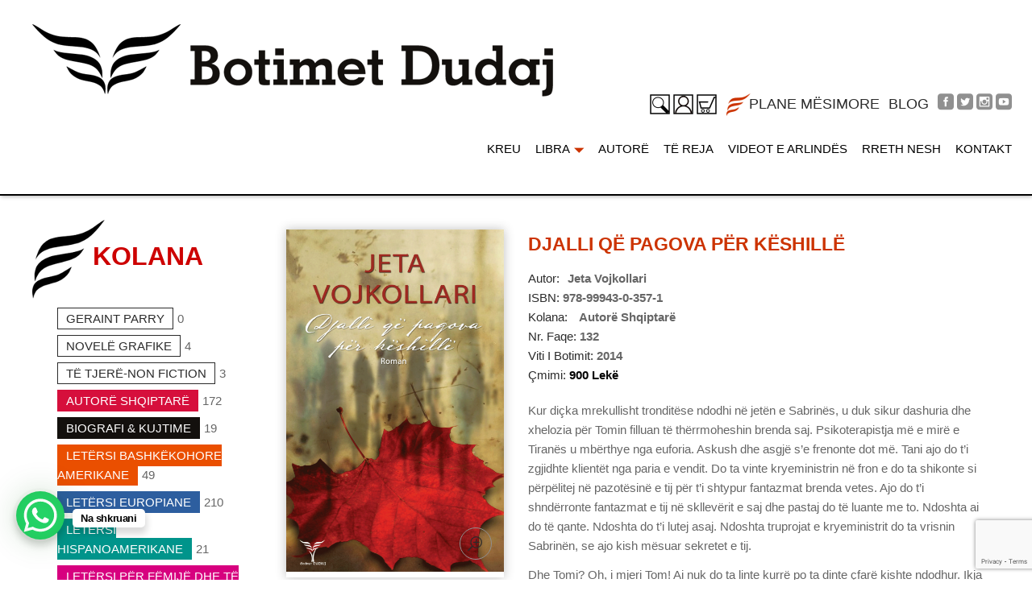

--- FILE ---
content_type: text/html; charset=UTF-8
request_url: https://botimedudaj.com/libra/djalli-qe-pagova-per-keshille/
body_size: 21258
content:
<!DOCTYPE html>
<html dir="ltr" lang="sq">
<!--<![endif]-->
<head>
	<meta charset="UTF-8">
	<meta name="viewport" content="width=device-width">
	<link rel="profile" href="//gmpg.org/xfn/11">
	<title>Djalli që pagova për këshillë - Botime Dudaj</title>

		<!-- All in One SEO 4.6.1.1 - aioseo.com -->
		<meta name="description" content="Kur diçka mrekullisht tronditëse ndodhi në jetën e Sabrinës, u duk sikur dashuria dhe xhelozia për Tomin filluan të thërrmoheshin brenda saj. Psikoterapistja më e mirë e Tiranës u mbërthye nga euforia. Askush dhe asgjë s’e frenonte dot më. Tani ajo do t’i zgjidhte klientët nga paria e vendit. Do ta vinte kryeministrin në fron e do ta shikonte si përpëlitej në pazotësinë e tij për t’i shtypur fantazmat brenda vetes. Ajo do t’i shndërronte fantazmat e tij në skllevërit e saj dhe pastaj do të luante me to. Ndoshta ai do të qante. Ndoshta do t’i lutej asaj. Ndoshta truprojat e kryeministrit do ta vrisnin Sabrinën, se ajo kish mësuar sekretet e tij. Dhe Tomi? Oh, i mjeri Tom! Ai nuk do ta linte kurrë po ta dinte çfarë kishte ndodhur. Ikja e tij e bëri Sabrinën më të hidhur, më sarkastike, më djallëzore. Hakmarrja e saj ndaj Tomit – asgjë tjetër veçse perfeksion. Nuk ka burrë në botë që do të donte të përjetonte atë që përjetoi Tomi." />
		<meta name="robots" content="max-image-preview:large" />
		<link rel="canonical" href="https://botimedudaj.com/libra/djalli-qe-pagova-per-keshille/" />
		<meta name="generator" content="All in One SEO (AIOSEO) 4.6.1.1" />
		<meta property="og:locale" content="sq_AL" />
		<meta property="og:site_name" content="Botime Dudaj -" />
		<meta property="og:type" content="article" />
		<meta property="og:title" content="Djalli që pagova për këshillë - Botime Dudaj" />
		<meta property="og:description" content="Kur diçka mrekullisht tronditëse ndodhi në jetën e Sabrinës, u duk sikur dashuria dhe xhelozia për Tomin filluan të thërrmoheshin brenda saj. Psikoterapistja më e mirë e Tiranës u mbërthye nga euforia. Askush dhe asgjë s’e frenonte dot më. Tani ajo do t’i zgjidhte klientët nga paria e vendit. Do ta vinte kryeministrin në fron e do ta shikonte si përpëlitej në pazotësinë e tij për t’i shtypur fantazmat brenda vetes. Ajo do t’i shndërronte fantazmat e tij në skllevërit e saj dhe pastaj do të luante me to. Ndoshta ai do të qante. Ndoshta do t’i lutej asaj. Ndoshta truprojat e kryeministrit do ta vrisnin Sabrinën, se ajo kish mësuar sekretet e tij. Dhe Tomi? Oh, i mjeri Tom! Ai nuk do ta linte kurrë po ta dinte çfarë kishte ndodhur. Ikja e tij e bëri Sabrinën më të hidhur, më sarkastike, më djallëzore. Hakmarrja e saj ndaj Tomit – asgjë tjetër veçse perfeksion. Nuk ka burrë në botë që do të donte të përjetonte atë që përjetoi Tomi." />
		<meta property="og:url" content="https://botimedudaj.com/libra/djalli-qe-pagova-per-keshille/" />
		<meta property="og:image" content="https://botimedudaj.com/wp-content/uploads/2020/05/botimet-dudaj-logo-1.png" />
		<meta property="og:image:secure_url" content="https://botimedudaj.com/wp-content/uploads/2020/05/botimet-dudaj-logo-1.png" />
		<meta property="og:image:width" content="314" />
		<meta property="og:image:height" content="200" />
		<meta property="article:published_time" content="2020-08-06T07:29:33+00:00" />
		<meta property="article:modified_time" content="2020-08-06T07:29:43+00:00" />
		<meta property="article:publisher" content="https://facebook.com/infodudaj" />
		<meta name="twitter:card" content="summary_large_image" />
		<meta name="twitter:site" content="@arlindadudaj" />
		<meta name="twitter:title" content="Djalli që pagova për këshillë - Botime Dudaj" />
		<meta name="twitter:description" content="Kur diçka mrekullisht tronditëse ndodhi në jetën e Sabrinës, u duk sikur dashuria dhe xhelozia për Tomin filluan të thërrmoheshin brenda saj. Psikoterapistja më e mirë e Tiranës u mbërthye nga euforia. Askush dhe asgjë s’e frenonte dot më. Tani ajo do t’i zgjidhte klientët nga paria e vendit. Do ta vinte kryeministrin në fron e do ta shikonte si përpëlitej në pazotësinë e tij për t’i shtypur fantazmat brenda vetes. Ajo do t’i shndërronte fantazmat e tij në skllevërit e saj dhe pastaj do të luante me to. Ndoshta ai do të qante. Ndoshta do t’i lutej asaj. Ndoshta truprojat e kryeministrit do ta vrisnin Sabrinën, se ajo kish mësuar sekretet e tij. Dhe Tomi? Oh, i mjeri Tom! Ai nuk do ta linte kurrë po ta dinte çfarë kishte ndodhur. Ikja e tij e bëri Sabrinën më të hidhur, më sarkastike, më djallëzore. Hakmarrja e saj ndaj Tomit – asgjë tjetër veçse perfeksion. Nuk ka burrë në botë që do të donte të përjetonte atë që përjetoi Tomi." />
		<meta name="twitter:creator" content="@arlindadudaj" />
		<meta name="twitter:image" content="https://botimedudaj.com/wp-content/uploads/2020/05/botimet-dudaj-logo-1.png" />
		<script type="application/ld+json" class="aioseo-schema">
			{"@context":"https:\/\/schema.org","@graph":[{"@type":"BreadcrumbList","@id":"https:\/\/botimedudaj.com\/libra\/djalli-qe-pagova-per-keshille\/#breadcrumblist","itemListElement":[{"@type":"ListItem","@id":"https:\/\/botimedudaj.com\/#listItem","position":1,"name":"Kreu","item":"https:\/\/botimedudaj.com\/","nextItem":"https:\/\/botimedudaj.com\/libra\/djalli-qe-pagova-per-keshille\/#listItem"},{"@type":"ListItem","@id":"https:\/\/botimedudaj.com\/libra\/djalli-qe-pagova-per-keshille\/#listItem","position":2,"name":"Djalli q\u00eb pagova p\u00ebr k\u00ebshill\u00eb","previousItem":"https:\/\/botimedudaj.com\/#listItem"}]},{"@type":"ItemPage","@id":"https:\/\/botimedudaj.com\/libra\/djalli-qe-pagova-per-keshille\/#itempage","url":"https:\/\/botimedudaj.com\/libra\/djalli-qe-pagova-per-keshille\/","name":"Djalli q\u00eb pagova p\u00ebr k\u00ebshill\u00eb - Botime Dudaj","description":"Kur di\u00e7ka mrekullisht trondit\u00ebse ndodhi n\u00eb jet\u00ebn e Sabrin\u00ebs, u duk sikur dashuria dhe xhelozia p\u00ebr Tomin filluan t\u00eb th\u00ebrrmoheshin brenda saj. Psikoterapistja m\u00eb e mir\u00eb e Tiran\u00ebs u mb\u00ebrthye nga euforia. Askush dhe asgj\u00eb s\u2019e frenonte dot m\u00eb. Tani ajo do t\u2019i zgjidhte klient\u00ebt nga paria e vendit. Do ta vinte kryeministrin n\u00eb fron e do ta shikonte si p\u00ebrp\u00eblitej n\u00eb pazot\u00ebsin\u00eb e tij p\u00ebr t\u2019i shtypur fantazmat brenda vetes. Ajo do t\u2019i shnd\u00ebrronte fantazmat e tij n\u00eb skllev\u00ebrit e saj dhe pastaj do t\u00eb luante me to. Ndoshta ai do t\u00eb qante. Ndoshta do t\u2019i lutej asaj. Ndoshta truprojat e kryeministrit do ta vrisnin Sabrin\u00ebn, se ajo kish m\u00ebsuar sekretet e tij. Dhe Tomi? Oh, i mjeri Tom! Ai nuk do ta linte kurr\u00eb po ta dinte \u00e7far\u00eb kishte ndodhur. Ikja e tij e b\u00ebri Sabrin\u00ebn m\u00eb t\u00eb hidhur, m\u00eb sarkastike, m\u00eb djall\u00ebzore. Hakmarrja e saj ndaj Tomit \u2013 asgj\u00eb tjet\u00ebr ve\u00e7se perfeksion. Nuk ka burr\u00eb n\u00eb bot\u00eb q\u00eb do t\u00eb donte t\u00eb p\u00ebrjetonte at\u00eb q\u00eb p\u00ebrjetoi Tomi.","inLanguage":"sq","isPartOf":{"@id":"https:\/\/botimedudaj.com\/#website"},"breadcrumb":{"@id":"https:\/\/botimedudaj.com\/libra\/djalli-qe-pagova-per-keshille\/#breadcrumblist"},"image":{"@type":"ImageObject","url":"https:\/\/botimedudaj.com\/wp-content\/uploads\/2020\/08\/Djalli-q\u00eb-pagova-p\u00ebr-k\u00ebshill\u00eb.png","@id":"https:\/\/botimedudaj.com\/libra\/djalli-qe-pagova-per-keshille\/#mainImage","width":1357,"height":2135},"primaryImageOfPage":{"@id":"https:\/\/botimedudaj.com\/libra\/djalli-qe-pagova-per-keshille\/#mainImage"},"datePublished":"2020-08-06T09:29:33+02:00","dateModified":"2020-08-06T09:29:43+02:00"},{"@type":"Organization","@id":"https:\/\/botimedudaj.com\/#organization","name":"Botime Dudaj","url":"https:\/\/botimedudaj.com\/","logo":{"@type":"ImageObject","url":"https:\/\/botimedudaj.com\/wp-content\/uploads\/2020\/05\/botimet-dudaj-logo-1.png","@id":"https:\/\/botimedudaj.com\/libra\/djalli-qe-pagova-per-keshille\/#organizationLogo","width":314,"height":200},"image":{"@id":"https:\/\/botimedudaj.com\/libra\/djalli-qe-pagova-per-keshille\/#organizationLogo"},"sameAs":["https:\/\/facebook.com\/infodudaj","https:\/\/twitter.com\/arlindadudaj","https:\/\/www.instagram.com\/botimedudajofficial","https:\/\/www.youtube.com\/@botimet-dudaj"],"contactPoint":{"@type":"ContactPoint","telephone":"+355697089399","contactType":"Customer Support"}},{"@type":"WebSite","@id":"https:\/\/botimedudaj.com\/#website","url":"https:\/\/botimedudaj.com\/","name":"Botime Dudaj","inLanguage":"sq","publisher":{"@id":"https:\/\/botimedudaj.com\/#organization"}}]}
		</script>
		<!-- All in One SEO -->

<link rel='dns-prefetch' href='//www.google.com' />
<link rel='dns-prefetch' href='//fonts.googleapis.com' />
<link rel='dns-prefetch' href='//s.w.org' />
<link rel="alternate" type="application/rss+xml" title="Botime Dudaj &raquo; Prurje" href="https://botimedudaj.com/feed/" />
<link rel="alternate" type="application/rss+xml" title="Botime Dudaj &raquo; Prurje për Komentet" href="https://botimedudaj.com/comments/feed/" />
		<script type="text/javascript">
			window._wpemojiSettings = {"baseUrl":"https:\/\/s.w.org\/images\/core\/emoji\/12.0.0-1\/72x72\/","ext":".png","svgUrl":"https:\/\/s.w.org\/images\/core\/emoji\/12.0.0-1\/svg\/","svgExt":".svg","source":{"concatemoji":"https:\/\/botimedudaj.com\/wp-includes\/js\/wp-emoji-release.min.js?ver=5.4.18"}};
			/*! This file is auto-generated */
			!function(e,a,t){var n,r,o,i=a.createElement("canvas"),p=i.getContext&&i.getContext("2d");function s(e,t){var a=String.fromCharCode;p.clearRect(0,0,i.width,i.height),p.fillText(a.apply(this,e),0,0);e=i.toDataURL();return p.clearRect(0,0,i.width,i.height),p.fillText(a.apply(this,t),0,0),e===i.toDataURL()}function c(e){var t=a.createElement("script");t.src=e,t.defer=t.type="text/javascript",a.getElementsByTagName("head")[0].appendChild(t)}for(o=Array("flag","emoji"),t.supports={everything:!0,everythingExceptFlag:!0},r=0;r<o.length;r++)t.supports[o[r]]=function(e){if(!p||!p.fillText)return!1;switch(p.textBaseline="top",p.font="600 32px Arial",e){case"flag":return s([127987,65039,8205,9895,65039],[127987,65039,8203,9895,65039])?!1:!s([55356,56826,55356,56819],[55356,56826,8203,55356,56819])&&!s([55356,57332,56128,56423,56128,56418,56128,56421,56128,56430,56128,56423,56128,56447],[55356,57332,8203,56128,56423,8203,56128,56418,8203,56128,56421,8203,56128,56430,8203,56128,56423,8203,56128,56447]);case"emoji":return!s([55357,56424,55356,57342,8205,55358,56605,8205,55357,56424,55356,57340],[55357,56424,55356,57342,8203,55358,56605,8203,55357,56424,55356,57340])}return!1}(o[r]),t.supports.everything=t.supports.everything&&t.supports[o[r]],"flag"!==o[r]&&(t.supports.everythingExceptFlag=t.supports.everythingExceptFlag&&t.supports[o[r]]);t.supports.everythingExceptFlag=t.supports.everythingExceptFlag&&!t.supports.flag,t.DOMReady=!1,t.readyCallback=function(){t.DOMReady=!0},t.supports.everything||(n=function(){t.readyCallback()},a.addEventListener?(a.addEventListener("DOMContentLoaded",n,!1),e.addEventListener("load",n,!1)):(e.attachEvent("onload",n),a.attachEvent("onreadystatechange",function(){"complete"===a.readyState&&t.readyCallback()})),(n=t.source||{}).concatemoji?c(n.concatemoji):n.wpemoji&&n.twemoji&&(c(n.twemoji),c(n.wpemoji)))}(window,document,window._wpemojiSettings);
		</script>
		<style type="text/css">
img.wp-smiley,
img.emoji {
	display: inline !important;
	border: none !important;
	box-shadow: none !important;
	height: 1em !important;
	width: 1em !important;
	margin: 0 .07em !important;
	vertical-align: -0.1em !important;
	background: none !important;
	padding: 0 !important;
}
</style>
	<link rel='stylesheet' id='wp-block-library-css'  href='https://botimedudaj.com/wp-includes/css/dist/block-library/style.min.css?ver=5.4.18' type='text/css' media='all' />
<link rel='stylesheet' id='wc-block-style-css'  href='https://botimedudaj.com/wp-content/plugins/woocommerce/packages/woocommerce-blocks/build/style.css?ver=2.5.16' type='text/css' media='all' />
<link rel='stylesheet' id='redux-extendify-styles-css'  href='https://botimedudaj.com/wp-content/plugins/redux-framework/redux-core/assets/css/extendify-utilities.css?ver=4.4.15' type='text/css' media='all' />
<link rel='stylesheet' id='contact-form-7-css'  href='https://botimedudaj.com/wp-content/plugins/contact-form-7/includes/css/styles.css?ver=5.3.2' type='text/css' media='all' />
<link rel='stylesheet' id='rs-plugin-settings-css'  href='https://botimedudaj.com/wp-content/plugins/revslider/public/assets/css/rs6.css?ver=6.2.2' type='text/css' media='all' />
<style id='rs-plugin-settings-inline-css' type='text/css'>
#rs-demo-id {}
</style>
<link rel='stylesheet' id='simple-banner-style-css'  href='https://botimedudaj.com/wp-content/plugins/simple-banner/simple-banner.css?ver=2.17.0' type='text/css' media='all' />
<style id='woocommerce-inline-inline-css' type='text/css'>
.woocommerce form .form-row .required { visibility: visible; }
</style>
<style id='bootin-inline-inline-css' type='text/css'>
.vc_custom_1604929437707{padding-top: 0px !important;}
</style>
<link rel='stylesheet' id='bootin-fonts-css'  href='https://fonts.googleapis.com/css?family=Muli%3A300%2C300i%2C400%2C400i%2C600%2C600i%2C700%2C700i%7CMerriweather%3A300%2C300i%2C400%2C400i%2C700%2C700i%2C900%2C900i%7CArial%2C%2BHelvetica%2C%2Bsans-serif&#038;subset=latin%2Clatin-ext' type='text/css' media='all' />
<link rel='stylesheet' id='bootin-style-css'  href='https://botimedudaj.com/wp-content/themes/bdudaj-child/style.css?ver=5.4.18' type='text/css' media='all' />
<!--[if lt IE 9]>
<link rel='stylesheet' id='bootin-ie-css'  href='https://botimedudaj.com/wp-content/themes/bdudaj/css/ie.css?ver=20131205' type='text/css' media='all' />
<![endif]-->
<link rel='stylesheet' id='bootstrap-css'  href='https://botimedudaj.com/wp-content/themes/bdudaj/css/bootstrap.css?ver=5.4.18' type='text/css' media='all' />
<link rel='stylesheet' id='fancybox-css'  href='https://botimedudaj.com/wp-content/themes/bdudaj/css/jquery.fancybox.css' type='text/css' media='all' />
<link rel='stylesheet' id='mmenu-all-css'  href='https://botimedudaj.com/wp-content/themes/bdudaj/css/jquery.mmenu.all.css?ver=5.4.18' type='text/css' media='all' />
<link rel='stylesheet' id='slick-css'  href='https://botimedudaj.com/wp-content/themes/bdudaj/css/slick/slick.css' type='text/css' media='all' />
<link rel='stylesheet' id='font-awesome-css'  href='https://botimedudaj.com/wp-content/themes/bdudaj/css/font-awesome.css?ver=5.4.18' type='text/css' media='all' />
<link rel='stylesheet' id='materia-css'  href='https://botimedudaj.com/wp-content/themes/bdudaj/css/materia.css?ver=5.4.18' type='text/css' media='all' />
<link rel='stylesheet' id='elegant-css'  href='https://botimedudaj.com/wp-content/themes/bdudaj/css/elegant.css?ver=5.4.18' type='text/css' media='all' />
<link rel='stylesheet' id='icofont-css'  href='https://botimedudaj.com/wp-content/themes/bdudaj/css/icofont.css?ver=5.4.18' type='text/css' media='all' />
<link rel='stylesheet' id='ionicons-css'  href='https://botimedudaj.com/wp-content/themes/bdudaj/css/ionicons.css?ver=5.4.18' type='text/css' media='all' />
<link rel='stylesheet' id='flaticon-css'  href='https://botimedudaj.com/wp-content/themes/bdudaj/css/flaticon.css?ver=5.4.18' type='text/css' media='all' />
<link rel='stylesheet' id='bootin-style-template-css'  href='https://botimedudaj.com/wp-content/themes/bdudaj/css/template.css?ver=5.4.18' type='text/css' media='all' />
<style id='bootin-style-template-inline-css' type='text/css'>
.product_title		{font-family:	Arial, Helvetica, sans-serif ;font-size:	14px;font-weight:400;}
</style>
<link rel='stylesheet' id='bwp_woocommerce_filter_products-css'  href='https://botimedudaj.com/wp-content/plugins/wpbingo/assets/css/bwp_ajax_filter.css?ver=5.4.18' type='text/css' media='all' />
<link rel='stylesheet' id='styles-child-css'  href='https://botimedudaj.com/wp-content/themes/bdudaj-child/style.css?ver=5.4.18' type='text/css' media='all' />
<script type="text/template" id="tmpl-variation-template">
	<div class="woocommerce-variation-description">{{{ data.variation.variation_description }}}</div>
	<div class="woocommerce-variation-price">{{{ data.variation.price_html }}}</div>
	<div class="woocommerce-variation-availability">{{{ data.variation.availability_html }}}</div>
</script>
<script type="text/template" id="tmpl-unavailable-variation-template">
	<p>Na ndjeni, ky produkt s’është i passhëm. Ju lutemi, zgjidhni një ndërthurje tjetër.</p>
</script>
<script type='text/javascript' src='https://botimedudaj.com/wp-includes/js/jquery/jquery.js?ver=1.12.4-wp'></script>
<script type='text/javascript' src='https://botimedudaj.com/wp-includes/js/jquery/jquery-migrate.min.js?ver=1.4.1'></script>
<script type='text/javascript' src='https://botimedudaj.com/wp-content/plugins/revslider/public/assets/js/rbtools.min.js?ver=6.0'></script>
<script type='text/javascript' src='https://botimedudaj.com/wp-content/plugins/revslider/public/assets/js/rs6.min.js?ver=6.2.2'></script>
<script type='text/javascript'>
const simpleBannerScriptParams = {"version":"2.17.0","hide_simple_banner":"no","simple_banner_prepend_element":"body","simple_banner_position":"footer","header_margin":"","header_padding":"","simple_banner_z_index":"","simple_banner_text":"","pro_version_enabled":"","disabled_on_current_page":false,"debug_mode":"","id":9067,"disabled_pages_array":[],"is_current_page_a_post":false,"disabled_on_posts":"","simple_banner_disabled_page_paths":"","simple_banner_font_size":"","simple_banner_color":"","simple_banner_text_color":"","simple_banner_link_color":"","simple_banner_close_color":"","simple_banner_custom_css":"","simple_banner_scrolling_custom_css":"","simple_banner_text_custom_css":"","simple_banner_button_css":"","site_custom_css":"","keep_site_custom_css":"","site_custom_js":"","keep_site_custom_js":"","wp_body_open_enabled":"","wp_body_open":true,"close_button_enabled":"","close_button_expiration":"","close_button_cookie_set":false,"current_date":{"date":"2025-12-04 00:40:14.067978","timezone_type":3,"timezone":"UTC"},"start_date":{"date":"2025-12-04 00:40:14.067984","timezone_type":3,"timezone":"UTC"},"end_date":{"date":"2025-12-04 00:40:14.067987","timezone_type":3,"timezone":"UTC"},"simple_banner_start_after_date":"","simple_banner_remove_after_date":"","simple_banner_insert_inside_element":""}
</script>
<script type='text/javascript' src='https://botimedudaj.com/wp-content/plugins/simple-banner/simple-banner.js?ver=2.17.0'></script>
<script type='text/javascript' src='https://botimedudaj.com/wp-content/plugins/woocommerce/assets/js/jquery-blockui/jquery.blockUI.min.js?ver=2.70'></script>
<script type='text/javascript'>
/* <![CDATA[ */
var wc_add_to_cart_params = {"ajax_url":"\/wp-admin\/admin-ajax.php","wc_ajax_url":"\/?wc-ajax=%%endpoint%%","i18n_view_cart":"Shihni shport\u00ebn","cart_url":"https:\/\/botimedudaj.com\/cart\/","is_cart":"","cart_redirect_after_add":"no"};
/* ]]> */
</script>
<script type='text/javascript' src='https://botimedudaj.com/wp-content/plugins/woocommerce/assets/js/frontend/add-to-cart.min.js?ver=4.1.4'></script>
<script type='text/javascript' src='https://botimedudaj.com/wp-content/plugins/js_composer/assets/js/vendors/woocommerce-add-to-cart.js?ver=6.2.0'></script>
<link rel='https://api.w.org/' href='https://botimedudaj.com/wp-json/' />
<link rel="EditURI" type="application/rsd+xml" title="RSD" href="https://botimedudaj.com/xmlrpc.php?rsd" />
<link rel="wlwmanifest" type="application/wlwmanifest+xml" href="https://botimedudaj.com/wp-includes/wlwmanifest.xml" /> 
<meta name="generator" content="WordPress 5.4.18" />
<meta name="generator" content="WooCommerce 4.1.4" />
<link rel='shortlink' href='https://botimedudaj.com/?p=9067' />
<link rel="alternate" type="application/json+oembed" href="https://botimedudaj.com/wp-json/oembed/1.0/embed?url=https%3A%2F%2Fbotimedudaj.com%2Flibra%2Fdjalli-qe-pagova-per-keshille%2F" />
<link rel="alternate" type="text/xml+oembed" href="https://botimedudaj.com/wp-json/oembed/1.0/embed?url=https%3A%2F%2Fbotimedudaj.com%2Flibra%2Fdjalli-qe-pagova-per-keshille%2F&#038;format=xml" />
<meta name="generator" content="Redux 4.4.15" /><style type="text/css">.simple-banner{position:fixed;bottom:0;}</style><style type="text/css">.simple-banner{background: #024985;}</style><style type="text/css">.simple-banner .simple-banner-text{color: #ffffff;}</style><style type="text/css">.simple-banner .simple-banner-text a{color:#f16521;}</style><style type="text/css">.simple-banner{z-index: 99999;}</style><style id="simple-banner-site-custom-css-dummy" type="text/css"></style><script id="simple-banner-site-custom-js-dummy" type="text/javascript"></script>	<noscript><style>.woocommerce-product-gallery{ opacity: 1 !important; }</style></noscript>
	<meta name="generator" content="Powered by WPBakery Page Builder - drag and drop page builder for WordPress."/>
<meta name="generator" content="Powered by Slider Revolution 6.2.2 - responsive, Mobile-Friendly Slider Plugin for WordPress with comfortable drag and drop interface." />
<link rel="icon" href="https://botimedudaj.com/wp-content/uploads/2020/12/Dudaj_favicon.png" sizes="32x32" />
<link rel="icon" href="https://botimedudaj.com/wp-content/uploads/2020/12/Dudaj_favicon.png" sizes="192x192" />
<link rel="apple-touch-icon" href="https://botimedudaj.com/wp-content/uploads/2020/12/Dudaj_favicon.png" />
<meta name="msapplication-TileImage" content="https://botimedudaj.com/wp-content/uploads/2020/12/Dudaj_favicon.png" />
<script type="text/javascript">function setREVStartSize(e){			
			try {								
				var pw = document.getElementById(e.c).parentNode.offsetWidth,
					newh;
				pw = pw===0 || isNaN(pw) ? window.innerWidth : pw;
				e.tabw = e.tabw===undefined ? 0 : parseInt(e.tabw);
				e.thumbw = e.thumbw===undefined ? 0 : parseInt(e.thumbw);
				e.tabh = e.tabh===undefined ? 0 : parseInt(e.tabh);
				e.thumbh = e.thumbh===undefined ? 0 : parseInt(e.thumbh);
				e.tabhide = e.tabhide===undefined ? 0 : parseInt(e.tabhide);
				e.thumbhide = e.thumbhide===undefined ? 0 : parseInt(e.thumbhide);
				e.mh = e.mh===undefined || e.mh=="" || e.mh==="auto" ? 0 : parseInt(e.mh,0);		
				if(e.layout==="fullscreen" || e.l==="fullscreen") 						
					newh = Math.max(e.mh,window.innerHeight);				
				else{					
					e.gw = Array.isArray(e.gw) ? e.gw : [e.gw];
					for (var i in e.rl) if (e.gw[i]===undefined || e.gw[i]===0) e.gw[i] = e.gw[i-1];					
					e.gh = e.el===undefined || e.el==="" || (Array.isArray(e.el) && e.el.length==0)? e.gh : e.el;
					e.gh = Array.isArray(e.gh) ? e.gh : [e.gh];
					for (var i in e.rl) if (e.gh[i]===undefined || e.gh[i]===0) e.gh[i] = e.gh[i-1];
										
					var nl = new Array(e.rl.length),
						ix = 0,						
						sl;					
					e.tabw = e.tabhide>=pw ? 0 : e.tabw;
					e.thumbw = e.thumbhide>=pw ? 0 : e.thumbw;
					e.tabh = e.tabhide>=pw ? 0 : e.tabh;
					e.thumbh = e.thumbhide>=pw ? 0 : e.thumbh;					
					for (var i in e.rl) nl[i] = e.rl[i]<window.innerWidth ? 0 : e.rl[i];
					sl = nl[0];									
					for (var i in nl) if (sl>nl[i] && nl[i]>0) { sl = nl[i]; ix=i;}															
					var m = pw>(e.gw[ix]+e.tabw+e.thumbw) ? 1 : (pw-(e.tabw+e.thumbw)) / (e.gw[ix]);					

					newh =  (e.type==="carousel" && e.justify==="true" ? e.gh[ix] : (e.gh[ix] * m)) + (e.tabh + e.thumbh);
				}			
				
				if(window.rs_init_css===undefined) window.rs_init_css = document.head.appendChild(document.createElement("style"));					
				document.getElementById(e.c).height = newh;
				window.rs_init_css.innerHTML += "#"+e.c+"_wrapper { height: "+newh+"px }";				
			} catch(e){
				console.log("Failure at Presize of Slider:" + e)
			}					   
		  };</script>
		<style type="text/css" id="wp-custom-css">
			body {font-family: Arial, Helvetica, sans-serif;}

.bwp-main {padding-top: 127px;}
h1, h2, h3, h4, h5, h6 {font-family: Arial, Helvetica, sans-serif;}

a:hover, a:focus {color: #cc3300;}

.bwp-header.sticky {padding: 10px 0; border-bottom: 2px solid #000000;}
.bwp-header {padding: 15px 0; border-bottom: 2px solid #000000;}
.bwp-header .wpbingoLogo img {max-height: 90px;}
.bwp-header .header-right {padding-top: 0}

.social-link li {margin: 0 5px;}
.social-link li a {font-size: 0;}
.social-link li a i {font-size: 22px;}

.authors .item-image {display: none;}

.bwp-quick-view .quickview-container .product_detail {max-height: 630px;}

.bwp-filter-homepage.tab-category-slider .item-product .products-entry .products-content .product-button a {padding: 0 20px;}

.bwp-navigation ul > li.level-0 .sub-menu, .bwp-navigation div.sub-mega-menu > li.level-0 .sub-menu {min-width: 240px;}
.bwp-navigation ul > li.level-0 > a, .bwp-navigation div.sub-mega-menu > li.level-0 > a {text-transform: uppercase; font-family: Arial, Helvetica, sans-serif; font-weight: 500; font-size: 18px; color: #000000; margin: 0 15px;}

.bwp-woo-categories.slider1 .item-title {font-size: 15px;}

.vc_col-has-fill>.vc_column-inner, .vc_row-has-fill+.vc_row-full-width+.vc_row>.vc_column_container>.vc_column-inner, .vc_row-has-fill+.vc_row>.vc_column_container>.vc_column-inner, .vc_row-has-fill>.vc_column_container>.vc_column-inner {padding-top: 0px;}

.bwp-header.header-v2 .search-box {padding-left: 20px!important; padding-top: 20px; float: left;}

.bwp-header .header-right > div:first-child {padding: 0; padding-top: 18px}

.bwp-header.header-v2 .butona2 {padding-left: 5px!important; padding-top: 18px; float: left; }

.bwp-header.header-v2 .header-right > div:before {display:none;}
.bwp-header.header-v2 .butona2:before {display:none;}

.butona-social {float:left; padding:21px 0 0 10px!important;}

.social-link li {margin: 0 2px;}
.social-link li a i {font-size: 30px;}

.contact-top .style-contact .social-link li a i {font-size: 41px; color: #999;}

.shkollore {color: #cc3300; line-height: 59px; display: inline-block; font-size:20px; font-weight:500;}
.planemesimore {background-image: url('/wp-content/uploads/2020/12/flatra-kuqe2-e1607510554166.png'); background-position: left center; background-repeat: no-repeat; line-height: 59px; display: inline-block; padding-left:50px; font-size:23px; font-weight:500;}

.menu-item-text:after {color: #cc3300;}

.wpbingo-menu-mobile {padding-top:0;}

.text-block-wapper-1 h2 {font-size: 47px; color: #000000; font-weight: 500;}

h2 {font-size: 47px; color: #000000; font-weight: 500;}

.h3, h3 {font-size: 27px; font-weight: 600; color: #cc3300; text-align: center;}

.form-content {padding: 5px; margin: 20px; border: 1px solid #000;}

#bwp-footer .contact-footer .wpb_wrapper p:before {top: 0;}
#bwp-footer .contact-footer .wpb_wrapper ul:before {top: 0;}
#bwp-footer .contact-footer .wpb_wrapper ul:last-child:before {top: 0;}
#bwp-footer a:hover, #bwp-footer a:focus, #bwp-footer a:active {color: #cc0001;}
#bwp-footer .footer-instagram .social-link li a i {font-size: 41px; color: #999;}
#bwp-footer ul.social-link li {margin: 0 3px;}

@media only screen and (min-width : 1200px) and (max-width : 1499px) {

.shkollore {color: #cc3300; line-height: 59px; display: inline-block; font-size:17px; font-weight:500;}

.planemesimore {background-image: url('/wp-content/uploads/2020/12/flatra-kuqe2-e1607510554166.png'); background-position: left center; background-repeat: no-repeat; line-height: 59px; display: inline-block; padding-left:50px; font-size:20px; font-weight:500;}

.bwp-navigation ul > li.level-0 > a, .bwp-navigation div.sub-mega-menu > li.level-0 > a {text-transform: uppercase; font-family: Arial, Helvetica, sans-serif; font-weight: 500; font-size: 15px; color: #000000; margin: 0 9px;}
}

.uppercase {text-transform: uppercase;}

#bwp-footer ul {list-style: none; padding: 0; margin: 0;}

#shkollmes ul {list-style: none; padding: 0; margin: 0;}

#shkollmes ul a {font-size: 22px;}
#shkollmes ul li.shkll {margin-left: 50px;}

.single-product .woocommerce-tabs ul.tabs {margin-bottom: 35px;}
.woocommerce-tabs {margin: 20px 0 10px 0;}
.single-product .woocommerce-tabs ul.tabs:before, .quickview-container .woocommerce-tabs ul.tabs:before {background: hsla(0,0%,56%,.25);}
.woocommerce-tabs .woocommerce-Tabs-panel.woocommerce-Tabs-panel--description {margin-bottom: 35px;}
.single-product .product_title {color: #cc3300; font-weight: 700; font-size: 23px;}
.bwp-single-image, .bwp-single-info {margin-top: 12px;}
.single-product .woocommerce-tabs ul.tabs {display: none;}
.single-product .product-type-simple .bwp-single-info .entry-summary > .cart {padding: 0; margin: 0; border: none;}

.products-list.grid .product-wapper .products-content .list-author {font-size: 22px; color: #666666; font-weight: 700; font-style: normal; text-align: center; margin-bottom: 0;}
.products-list.grid .product-wapper .products-content .list-author .item-author a {color: #666666;}
.products-list.grid .product-wapper .products-content h3.product-title {font-size: 22px; font-weight: 700; text-transform: uppercase; margin-bottom: 0;}
.products-list.grid .product-wapper .products-content .list-category {font-size: 22px; color: #666666; text-align: center; text-transform:capitalize; font-variant:small-caps;}
.products-list.grid .product-wapper .products-content .price {font-size: 18px; color: #666666; float: right; font-style: italic;}
.products-list.grid .product-wapper .products-content h3.product-title a {color: #cc3300;}
.single-product .product_title {text-transform: uppercase;}
.woocommerce-pagination > ul.page-numbers li a.prev:before, .loop-pagination > ul.page-numbers li a.prev:before {content: "\f0d9";}
.woocommerce-pagination > ul.page-numbers li a.next:before, .loop-pagination > ul.page-numbers li a.next:before {content: "\f0da";}

@media screen and (max-width : 992px) {
	.bwp-header .header-right > div.shkollmes {display:none}
	.bwp-header .header-top > .container > 	 .row .header-left {margin-bottom: 15px;}
	.bwp-header .header-right > div:first-child, .bwp-header.header-v2 .butona2 {padding-top:0px;}
	.butona-social {padding: 3px 0 0 10px!important;}
	.slick-arrow {top: auto;}
}

.category-posts, .single-post-content {padding-top: 20px !important;}
.bwp-sidebar > .widget .widget-title {font-size: 35px; text-align: left; border-bottom: none;}
.bwp-sidebar > .widget .widget-title:before {content: none;}
.post-single h3.entry-title {word-break: normal; text-align: left;}

.form-content {padding: 3px; margin: 20px 5px 20px 20px;}

.slick-dots li button {border-radius: 0; -webkit-border-radius: 0; -moz-border-radius: 0; -ms-border-radius: 0; -o-border-radius: 0;}

.slick-arrow {border-radius: 0; -webkit-border-radius: 0; -moz-border-radius: 0; -ms-border-radius: 0; -o-border-radius: 0;}

#bwp-footer .footer-title:before {background: none;}
#bwp-footer .footer-title:after {height: 3px;}

.bwp-navigation ul > li.level-0.menu-item-has-children > a > span:after {content: "\f2f2";}
.back-top i, .slick-arrow:before {font-size: 30px;}
.slick-arrow.fa-chevron-left:before {content: "\44";}
.slick-arrow:before {content: "\45";}
.arrow_carrot-up:before {content: "\42";}
.back-top i {line-height: 42px;}

.planemesimore-title {position: relative; padding-bottom: 18px;}
.planemesimore-title:after {position: absolute; bottom: 0; width: 60px; height: 3px; background: #cc3300; left: 0; content: "";}

#planemesimore ul {list-style: none; padding: 0; margin: 0;}

/* new */
.bwp-main {
	padding-top: 90px;
}
.bwp-header.header-v2 .butona2 {
	padding-top: 12px;
}
.bwp-header .header-right > div:first-child {
	padding-top:12px;
}
.bwp-header .header-right > div.wpbingo-menu-mobile {
	padding-top:4px;
}
.butona-social {
	padding-top: 14px !important;
}

.shkollore {
	font-size: 18px;
}
.text-block-wapper-1 h2::before {
	display:none;
}
.woo-slider-default-2 {
	margin-top:15px;
}
.vc_custom_1603274041443 h3 {
	padding-left:130px;
	text-align: left;
}
.vc_custom_1604923627555 h3 {
	padding-left: 20px;
	text-align:left;
}
.bwp-recent-post.sidebar .post-grid .post-content span.entry-date time {
	font-size:18px;
	line-height:1;
}

.bwp-recent-post.sidebar .post-grid .post-content h2.entry-title {
	line-height:1.2;
}

.slick-dots li button {
	background: rgba(144, 144, 144, 0.60);
}

.products-entry {
	line-height:1.1;
}

.products-list.grid .product-wapper .products-content .price {
	padding-top: 6px;
}

.content-product-list i.slick-arrow.fa-chevron-left {
	margin-left:calc(50% - 43px);
}

.content-product-list i.slick-arrow.fa-chevron-right {
	margin-right: calc(50% - 43px);
	
}

div.vc_custom_1603274041443,div.vc_custom_1604923627555 {
	border-left-width: 0px !important;
}

div.vc_custom_1603274138061,div.vc_custom_1604923203027 {
	border-right: 1px solid black;
}

div.vc_custom_1604923627555,div.vc_custom_1608559106666 {
	background-image: url('/wp-content/uploads/2020/12/bg_kolana-flatra-w120.png') !important;
	background-repeat: no-repeat;
	border-left-width: 0px !important;
}
h2.vc_custom_1605096589409 {
	font-size: 32px;
	font-weight: bold;
	padding-left: 70px;
	padding-top: 25px;
	padding-bottom: 24px;
	margin-bottom: 
		20px !important;
	background-image: url('/wp-content/uploads/2020/12/bg_kolana-flatra-w120.png') !important;
	background-repeat: no-repeat;
	
}
.kolana-side-title {
	font-size: 32px;
	margin-top: 25px;
	margin-left: 60px;
	text-align:left;
}

div.vc_custom_1605010562823 {
	padding-top: 40px !important;
}
.single-product .bwp-single-info .list-author {
	margin-bottom: 0px;
}
.single-product .bwp-single-info .product_meta .sku_wrapper {
	margin-bottom: 0px;
}
.single-product .bwp-single-info  .product_meta .posted_in {
	margin-bottom: 0px;
}
.single-product .bwp-single-info .product_meta .tagged_as {
	margin-bottom: 0px;
}

.single-product .bwp-single-info  .product_meta .posted_in a,.single-product .bwp-single-info  .product_meta .sku_wrapper span,.single-product .bwp-single-info  .product_meta a,.single-product .bwp-single-info  .product_meta .tagged_as a
{
	font-weight:bold;
}
div.vc_custom_1605708401499 {
	padding-top: 180px !important;
}
#bwp-footer .footer-copyright .wpb_text_column .wpb_wrapper > :not(.social-link) a {
	color: black;
}

#bwp-footer .footer-copyright .wpb_text_column .wpb_wrapper > :not(.social-link) a:last {
	color: red;
}

#bwp-footer .footer-instagram .social-link li a i {
	font-size: 27px;
}

.bwp-navigation ul > li.level-0.menu-item-has-children > a > span::after {
	font-size: 30px;
	margin-top: -10px;
}

#searcheverywhere {
	display:none;
}

.vc_custom_1605169493568 h3 {
	text-align:left;
	line-height:1.2;
}

div.vc_custom_1605169493568 {
	padding-top: 40% !important;
	border-left-width: 0px !important;
	padding-left: 30px !important;
	
}

div.vc_custom_1604925057906 {
	border-right: 1px solid black 
		!important;
}

.xyz-1 {
	line-height:1.2;
}
.xyz-1 span {
	font-size:large;
}


div.xyz-1 {
	padding-left: 0px !important;
}

.images div.img-thumbnail {
	-webkit-box-shadow: 0px 0px 12px 0px rgba(43, 43, 43, 0.3);
	box-shadow: 0px 0px 12px 0px rgba(43, 43, 43, 0.3);
}

/* new new 21.12.2020 */

/* videot e arlindes start */
.bwp-recent-post .post-grid .post-inner.style .post-thumbnail, .category-posts .cate-post-content .entry-thumb {position: relative; text-align: center; vertical-align: middle;}

.bwp-recent-post .post-grid .post-inner.style .post-thumbnail .play-btn, .category-posts .cate-post-content .entry-thumb .play-btn {position: absolute; width: 100px; height: 100px; left: 50%; top: 50%; transform: translate(-50%, -50%); -webkit-transform: translate(-50%, -50%); line-height: 1; text-align: center; color: #eaeaea; background-color: rgba(255,255,255,.4); border-radius: 50px; transition: color, background-color .2s ease; z-index: 99;}

.bwp-recent-post .post-grid .post-inner.style .post-thumbnail .play-btn:hover, .bwp-recent-post .post-grid .post-inner.style .post-thumbnail .play-btn:focus,.category-posts .cate-post-content .entry-thumb .play-btn:hover, .category-posts .cate-post-content .entry-thumb .play-btn:focus {color: #000;
  background-color: rgba(255,255,255,.8); cursor: pointer;}
.bwp-recent-post .post-grid .post-inner.style .post-thumbnail .play-btn:after, .category-posts .cate-post-content .entry-thumb .play-btn:after {display: inline-block; font-style: normal; font-variant: normal; text-rendering: auto; -webkit-font-smoothing: antialiased; font-family: "FontAwesome"; font-weight: 900; font-size: 60px; content: "\f04b"; padding-top: 20px; padding-left: 10px;}
/* videot e arlindes end */

.post-single, .sidebar-blog {padding-top: 120px !important;}

.bwp-recent-post i.slick-arrow.fa-chevron-left {margin-left:calc(50% - 43px);}

.bwp-recent-post i.slick-arrow.fa-chevron-right {margin-right: calc(50% - 43px);}

@media (max-width: 1199px) {
.bwp-recent-post i.slick-arrow.fa-chevron-left {left: 0; right: auto;}
}

.bwp-sidebar > .widget {border-right: 1px solid #000000 !important; padding-right: 20px;}

/* new new new 07.01.2021 */
.best-sales-counter {height: 30px; line-height: 30px;}
.best-sales-counter-item {display: table; margin: 0 auto; width: 25px; height: 25px; background: #cc3300; color: #ffffff; line-height: 25px; font-weight: 700; font-size: 16px; text-align: center; border-radius: 50%; -webkit-border-radius: 50%; -moz-border-radius: 50%; -ms-border-radius: 50%; -o-border-radius: 50%;}

/* new new new new 14.01.2021 */
.shkollore {color: #2b2b2b; padding-right: 7px; line-height: 59px;}		</style>
		<noscript><style> .wpb_animate_when_almost_visible { opacity: 1; }</style></noscript></head>
<body class="product-template-default single single-product postid-9067 theme-bdudaj woocommerce woocommerce-page woocommerce-no-js djalli-qe-pagova-per-keshille banners-effect-6 box-layout wpb-js-composer js-comp-ver-6.2.0 vc_responsive">
<div class="loader-content">
				<div id="loader">
					<div class="chasing-dots"><div></div><div></div><div></div></div>
				</div>
			</div><div id='page' class="hfeed page-wrapper">
			<script type="text/javascript">
	/*jQuery(window).scroll(function() {
 		if (jQuery(this).scrollTop() > 0) {
			//jQuery('header').fadeOut();

			jQuery('#header_mini').fadeOut(800,function() {jQuery('#header_sm').fadeIn(800)});
			jQuery('#header_mini_sp').css('height','30px');
			//jQuery('#bwp-main').css('padding-top','120px');
			//jQuery('#header_sm').fadeIn();
			//jQuery('#header_mini').hide();
			//jQuery('#header_sm').show();
		} else {
			//jQuery('#bwp-main').css('padding-top','0px');
			//jQuery('#header_sm').fadeOut(800,function() {jQuery('#header_mini').fadeIn(800,function () {jQuery('#bwp-main').css('padding-top','118px');})});

			//jQuery('header').fadeIn();
			//jQuery('#header_sm').fadeOut();
			//jQuery('#header_mini').fadeIn();
			// jQuery('#header_mini').show();

			if (window.matchMedia("(max-width: 767px)").matches) {
		        jQuery('#header_sm').show();
    		} else {
				jQuery('#header_sm').hide();
				jQuery('#header_mini_sp').css('height','78px');
				jQuery('#header_mini').fadeIn(800/*,function () {jQuery('#bwp-main').css('padding-top','120px');}*//*);
			}
		}

		if (parseInt(jQuery(this).scrollTop()) === 0) {
			jQuery('#header_sm').hide();
		}

		console.log(jQuery(this).scrollTop());
	});*/

	// 24.12.2020 -- fix menu
	jQuery(document).ready(function ($) {
		var isMobile = (window.innerWidth <= 768);

		if (!isMobile) {
			jQuery('#header_mini').css('display', 'flex');
			jQuery('#header_sm').css('display', 'none');

			jQuery(window).scroll(function() {
				var ScrollTop = jQuery(window).scrollTop();

				if (ScrollTop > 0) {
					jQuery('#header_mini').css('display', 'none');
					jQuery('#header_sm').css('display', 'flex');
					jQuery('#header_mini_sp').css('height','30px');
				} else {
					jQuery('#header_sm').css('display', 'none');
					jQuery('#header_mini').css('display', 'flex');
					jQuery('#header_mini_sp').css('height','78px');
				}
			});
		} else {
			jQuery('#header_mini').css('display', 'none');
			jQuery('#header_sm').css('display', 'flex');
		}
	});
</script>
	<h1 class="bwp-title hide"><a href="https://botimedudaj.com/" rel="home">Botime Dudaj</a></h1>
	<header id="bwp-header" class="bwp-header header-v2 sticky">
		<div class="header-wrapper">
			<div class="header-top">
				<div class="container">
				<style type="text/css">
					.bwp-main {
						padding-top: 43px;
					}
					#primary {
						padding-top: 120px;
					}
					div.vc_custom_1605090841962 {
						top: -120px;
					}
                    #header_sm .wpbingoLogo img  {
                        max-height: 40px;
                    }
					#header_mini .butona-social,#header_mini .search-box,#header_mini .butona2,#header_mini .search-box2 {
                        float: none;
                    }
					#header_sm .butona-social,#header_sm .search-box,#header_sm .butona2,#header_sm .search-box2 {
                        float: none;
                    }
					#header_sm .header-right {
						padding-top: 4px;
					}
					#header_sm .header-center {
						margin:auto;
					}
					#header_mini .search-box {
						padding: 0 !important;
					}
					#header_mini .butona2,#header_sm .butona2,#header_mini .butona-social {
						padding: 0px !important;
					}
					#header_sm .bwp-navigation ul > li.level-0 > a, .bwp-navigation div.sub-mega-menu > li.level-0 > a {
						margin: 0 12px;
					}
					#header_mini .planemesimore {
                        background-position: left center;
						font-size: 18px;
						padding-left: 28px;
						padding-right: 7px;
						background-image: url('/wp-content/uploads/2020/10/flatra-kuqe-e1608114509918.png');
                    }
					#header_mini {
						padding: 20px 0;
					}
					#header_mini .butona-social .social-link li a i {
						font-size: 20px;
					}
					.bwp-header.header-v2 .search-box div.search-toggle {
						font-size: inherit;
						transform: none;
						-moz-transform:none;
					}
					/*.bwp-header .header-top .search_box.no-before:before {
						content: none !important;
						display: none !important;
					}*/
                </style>
				<div id="header_sm" class="row">
					<div class="header-left">
								<div class="wpbingoLogo">
			<a  href="https://botimedudaj.com/">
									<img src="https://botimedudaj.com/wp-content/uploads/2020/11/logo-dudaj-h90.png" alt="Botime Dudaj"/>
							</a>
		</div>
						</div>
					<div class="wpbingo-menu-mobile header-center">
						<div class="wpbingo-menu-wrapper">
			<div class="megamenu">
				<nav class="navbar-default">
					<div class="navbar-header">
						<button type="button" id="show-megamenu"  class="navbar-toggle">
							<span>Menu</span>
						</button>
					</div>
					<div  class="bwp-navigation primary-navigation navbar-mega">
						<div class="float-menu">
<nav id="main-navigation" class="std-menu clearfix">
<div class="menu-main-menu-container"><ul id="menu-main-menu" class="menu"><li  class="level-0 menu-item-8432      menu-item menu-item-type-post_type menu-item-object-page menu-item-home  std-menu      " ><a href="https://botimedudaj.com/"><span class="menu-item-text">Kreu</span></a></li>
<li  class="level-0 menu-item-8430      menu-item menu-item-type-post_type menu-item-object-page menu-item-has-children current_page_parent  std-menu      " ><a href="https://botimedudaj.com/libra/"><span class="menu-item-text">Libra</span></a>
<ul class="sub-menu">
	<li  class="level-1 menu-item-8431      menu-item menu-item-type-taxonomy menu-item-object-product_cat current-product-ancestor current-menu-parent current-product-parent  std-menu      " ><a href="https://botimedudaj.com/kolana/autore-shqiptare/">Autorë Shqiptarë</a></li>
	<li  class="level-1 menu-item-8415      menu-item menu-item-type-taxonomy menu-item-object-product_cat  std-menu      " ><a href="https://botimedudaj.com/kolana/biografi-kujtime/">Biografi &#038; Kujtime</a></li>
	<li  class="level-1 menu-item-10283      menu-item menu-item-type-taxonomy menu-item-object-product_cat  std-menu      " ><a href="https://botimedudaj.com/kolana/botime-shkollore/">Botime Shkollore</a></li>
	<li  class="level-1 menu-item-10284      menu-item menu-item-type-taxonomy menu-item-object-product_cat  std-menu      " ><a href="https://botimedudaj.com/kolana/botime-universitare/">Botime Universitare</a></li>
	<li  class="level-1 menu-item-8417      menu-item menu-item-type-taxonomy menu-item-object-product_cat  std-menu      " ><a href="https://botimedudaj.com/kolana/letersi-bashkekohore-amerikane/">Letërsi Bashkëkohore Amerikane</a></li>
	<li  class="level-1 menu-item-8418      menu-item menu-item-type-taxonomy menu-item-object-product_cat  std-menu      " ><a href="https://botimedudaj.com/kolana/letersi-europiane/">Letërsi Europiane</a></li>
	<li  class="level-1 menu-item-8419      menu-item menu-item-type-taxonomy menu-item-object-product_cat  std-menu      " ><a href="https://botimedudaj.com/kolana/letersi-hispanoamerikane/">Letërsi Hispanoamerikane</a></li>
	<li  class="level-1 menu-item-8420      menu-item menu-item-type-taxonomy menu-item-object-product_cat  std-menu      " ><a href="https://botimedudaj.com/kolana/letersi-per-femije-dhe-te-rinj/">Letërsi për fëmijë dhe të rinj</a></li>
	<li  class="level-1 menu-item-8421      menu-item menu-item-type-taxonomy menu-item-object-product_cat  std-menu      " ><a href="https://botimedudaj.com/kolana/poezi/">Poezi</a></li>
	<li  class="level-1 menu-item-8422      menu-item menu-item-type-taxonomy menu-item-object-product_cat  std-menu      " ><a href="https://botimedudaj.com/kolana/shkrimtare-nobeliste/">Shkrimtarë Nobelistë</a></li>
	<li  class="level-1 menu-item-10097      menu-item menu-item-type-taxonomy menu-item-object-product_cat  std-menu      " ><a href="https://botimedudaj.com/kolana/studime-dhe-publicistike/">Studime dhe Publicistikë</a></li>
	<li  class="level-1 menu-item-10098      menu-item menu-item-type-taxonomy menu-item-object-product_cat  std-menu      " ><a href="https://botimedudaj.com/kolana/te-tjere/">Të tjerë</a></li>
	<li  class="level-1 menu-item-10095      menu-item menu-item-type-taxonomy menu-item-object-product_cat  std-menu      " ><a href="https://botimedudaj.com/kolana/fjala-publishing/">Fjala Publishing</a></li>
</ul>
</li>
<li  class="level-0 menu-item-8412      menu-item menu-item-type-post_type menu-item-object-page  std-menu      " ><a href="https://botimedudaj.com/autore/"><span class="menu-item-text">Autorë</span></a></li>
<li  class="level-0 menu-item-11024      menu-item menu-item-type-taxonomy menu-item-object-category  std-menu      " ><a href="https://botimedudaj.com/category/te-reja/"><span class="menu-item-text">Të Reja</span></a></li>
<li  class="level-0 menu-item-9999      menu-item menu-item-type-taxonomy menu-item-object-category  std-menu      " ><a href="https://botimedudaj.com/category/videot-e-arlindes/"><span class="menu-item-text">Videot e Arlindës</span></a></li>
<li  class="level-0 menu-item-8426      menu-item menu-item-type-post_type menu-item-object-page  std-menu      " ><a href="https://botimedudaj.com/rreth-nesh/"><span class="menu-item-text">Rreth Nesh</span></a></li>
<li  class="level-0 menu-item-8149      menu-item menu-item-type-post_type menu-item-object-page  std-menu      " ><a href="https://botimedudaj.com/kontakt/"><span class="menu-item-text">Kontakt</span></a></li>
</ul></div></nav>

<div class="visible-sm"><a href="/kolana/botime-shkollore/" class="shkollore"><span style="font-size: 120%;">S</span>HKOLLORE</a></div><div class="visible-sm"><a href="/plane-mesimore/" class="planemesimore">PLANE MËSIMORE</a></div></div>

					</div>
				</nav>
			</div>
		</div>					</div>
					<div class="header-right">
						 <!-- Begin Search -->
													<div class="search-box" style="padding: 0; display: inline-block;">
								<div class="search-toggle"><img src="/wp-content/uploads/2020/11/kerko.jpg" width="25" style="vertical-align: bottom;"/></div>
							</div>
												<!-- End Search -->
						<div class="butona2" style="display: inline-block;">
							<a href="/my-account/edit-account/"><img src="/wp-content/uploads/2020/11/profil.jpg" width="25" style="vertical-align: bottom;"/></a>
							<a href="/cart/"><img src="/wp-content/uploads/2020/11/shporta.jpg" width="25" style="vertical-align: bottom;"/></a>
						</div>
					</div>
				</div>
                <div id="header_mini" class="row hidden-md hidden-sm hidden-xs">
                    <div class="col-auto mr-auto">
                        		<div class="wpbingoLogo">
			<a  href="https://botimedudaj.com/">
									<img src="https://botimedudaj.com/wp-content/uploads/2020/11/logo-dudaj-h90.png" alt="Botime Dudaj"/>
							</a>
		</div>
	                    </div>
                    <div class="col-auto" style="margin-left: auto; margin-top: -20px;">
                                                	<div class="row header-wpbingo-menu-left" style="float: right;">
                            	<div class="col header-right" style="margin-left: auto; display: inline-block; margin-right: 8px;">
                                	<!-- Begin Search -->
                                	                                    	<div class="search-box" style="padding: 0; display: inline-block;">
                                        	<div class="search-toggle"><img src="/wp-content/uploads/2020/11/kerko.jpg" width="25" style="vertical-align: bottom;"/></div>
                                    	</div>
                                	                                	<!-- End Search -->
                                	<div class="butona2" style="display: inline-block;">
                                    	<a href="/my-account/edit-account/"><img src="/wp-content/uploads/2020/11/profil.jpg" width="25" style="vertical-align: bottom;"/></a>
                                    	<a href="/cart/"><img src="/wp-content/uploads/2020/11/shporta.jpg" width="25" style="vertical-align: bottom;"/></a>
									</div>
                            	</div>
                                <div class="col shkollmes" style="margin-left: auto; display: inline-block;">
                                    <a href="/plane-mesimore/" class="planemesimore">PLANE M&Euml;SIMORE</a>
									<a href="https://tiranapost.al/kategori/librat-e-arlindes/" target="_blank" class="shkollore">BLOG</a>
                                </div>
								<div class="col" style="margin-left: auto; display: inline-block;">
									<div class="butona-social">
										<ul class="social-link"><li><a href="https://facebook.com/infodudaj"><i class="social_facebook_square"></i>Facebook</a></li><li><a href="https://twitter.com/arlindadudaj"><i class="social_twitter_square"></i>Twitter</a></li><li><a href="https://www.instagram.com/botimedudajofficial"><i class="social_instagram_square"></i>Instagram</a></li><li><a href="https://www.youtube.com/@botimet-dudaj"><i class="social_youtube_square"></i>Youtube</a></li></ul>									</div>
								</div>
                        	</div>
                                                <div class="row" style="padding-top: 58px;">
                            <div class="col-auto wpbingo-menu-mobile">
                                <div class="wpbingo-menu-wrapper">
			<div class="megamenu">
				<nav class="navbar-default">
					<div class="navbar-header">
						<button type="button" id="show-megamenu"  class="navbar-toggle">
							<span>Menu</span>
						</button>
					</div>
					<div  class="bwp-navigation primary-navigation navbar-mega">
						<div class="float-menu">
<nav id="main-navigation" class="std-menu clearfix">
<div class="menu-main-menu-container"><ul id="menu-main-menu-1" class="menu"><li  class="level-0 menu-item-8432      menu-item menu-item-type-post_type menu-item-object-page menu-item-home  std-menu      " ><a href="https://botimedudaj.com/"><span class="menu-item-text">Kreu</span></a></li>
<li  class="level-0 menu-item-8430      menu-item menu-item-type-post_type menu-item-object-page menu-item-has-children current_page_parent  std-menu      " ><a href="https://botimedudaj.com/libra/"><span class="menu-item-text">Libra</span></a>
<ul class="sub-menu">
	<li  class="level-1 menu-item-8431      menu-item menu-item-type-taxonomy menu-item-object-product_cat current-product-ancestor current-menu-parent current-product-parent  std-menu      " ><a href="https://botimedudaj.com/kolana/autore-shqiptare/">Autorë Shqiptarë</a></li>
	<li  class="level-1 menu-item-8415      menu-item menu-item-type-taxonomy menu-item-object-product_cat  std-menu      " ><a href="https://botimedudaj.com/kolana/biografi-kujtime/">Biografi &#038; Kujtime</a></li>
	<li  class="level-1 menu-item-10283      menu-item menu-item-type-taxonomy menu-item-object-product_cat  std-menu      " ><a href="https://botimedudaj.com/kolana/botime-shkollore/">Botime Shkollore</a></li>
	<li  class="level-1 menu-item-10284      menu-item menu-item-type-taxonomy menu-item-object-product_cat  std-menu      " ><a href="https://botimedudaj.com/kolana/botime-universitare/">Botime Universitare</a></li>
	<li  class="level-1 menu-item-8417      menu-item menu-item-type-taxonomy menu-item-object-product_cat  std-menu      " ><a href="https://botimedudaj.com/kolana/letersi-bashkekohore-amerikane/">Letërsi Bashkëkohore Amerikane</a></li>
	<li  class="level-1 menu-item-8418      menu-item menu-item-type-taxonomy menu-item-object-product_cat  std-menu      " ><a href="https://botimedudaj.com/kolana/letersi-europiane/">Letërsi Europiane</a></li>
	<li  class="level-1 menu-item-8419      menu-item menu-item-type-taxonomy menu-item-object-product_cat  std-menu      " ><a href="https://botimedudaj.com/kolana/letersi-hispanoamerikane/">Letërsi Hispanoamerikane</a></li>
	<li  class="level-1 menu-item-8420      menu-item menu-item-type-taxonomy menu-item-object-product_cat  std-menu      " ><a href="https://botimedudaj.com/kolana/letersi-per-femije-dhe-te-rinj/">Letërsi për fëmijë dhe të rinj</a></li>
	<li  class="level-1 menu-item-8421      menu-item menu-item-type-taxonomy menu-item-object-product_cat  std-menu      " ><a href="https://botimedudaj.com/kolana/poezi/">Poezi</a></li>
	<li  class="level-1 menu-item-8422      menu-item menu-item-type-taxonomy menu-item-object-product_cat  std-menu      " ><a href="https://botimedudaj.com/kolana/shkrimtare-nobeliste/">Shkrimtarë Nobelistë</a></li>
	<li  class="level-1 menu-item-10097      menu-item menu-item-type-taxonomy menu-item-object-product_cat  std-menu      " ><a href="https://botimedudaj.com/kolana/studime-dhe-publicistike/">Studime dhe Publicistikë</a></li>
	<li  class="level-1 menu-item-10098      menu-item menu-item-type-taxonomy menu-item-object-product_cat  std-menu      " ><a href="https://botimedudaj.com/kolana/te-tjere/">Të tjerë</a></li>
	<li  class="level-1 menu-item-10095      menu-item menu-item-type-taxonomy menu-item-object-product_cat  std-menu      " ><a href="https://botimedudaj.com/kolana/fjala-publishing/">Fjala Publishing</a></li>
</ul>
</li>
<li  class="level-0 menu-item-8412      menu-item menu-item-type-post_type menu-item-object-page  std-menu      " ><a href="https://botimedudaj.com/autore/"><span class="menu-item-text">Autorë</span></a></li>
<li  class="level-0 menu-item-11024      menu-item menu-item-type-taxonomy menu-item-object-category  std-menu      " ><a href="https://botimedudaj.com/category/te-reja/"><span class="menu-item-text">Të Reja</span></a></li>
<li  class="level-0 menu-item-9999      menu-item menu-item-type-taxonomy menu-item-object-category  std-menu      " ><a href="https://botimedudaj.com/category/videot-e-arlindes/"><span class="menu-item-text">Videot e Arlindës</span></a></li>
<li  class="level-0 menu-item-8426      menu-item menu-item-type-post_type menu-item-object-page  std-menu      " ><a href="https://botimedudaj.com/rreth-nesh/"><span class="menu-item-text">Rreth Nesh</span></a></li>
<li  class="level-0 menu-item-8149      menu-item menu-item-type-post_type menu-item-object-page  std-menu      " ><a href="https://botimedudaj.com/kontakt/"><span class="menu-item-text">Kontakt</span></a></li>
</ul></div></nav>

<div class="visible-sm"><a href="/kolana/botime-shkollore/" class="shkollore"><span style="font-size: 120%;">S</span>HKOLLORE</a></div><div class="visible-sm"><a href="/plane-mesimore/" class="planemesimore">PLANE MËSIMORE</a></div></div>

					</div>
				</nav>
			</div>
		</div>                            </div>
                        </div>
                    </div>
                </div>
					<div id="header_normal" class="row" style="display: none;">
						<div class="col-lg-5 col-md-5 col-sm-12 col-xs-12 header-left">
									<div class="wpbingoLogo">
			<a  href="https://botimedudaj.com/">
									<img src="https://botimedudaj.com/wp-content/uploads/2020/11/logo-dudaj-h90.png" alt="Botime Dudaj"/>
							</a>
		</div>
							</div>
													<div class="col-lg-7 col-md-7 col-sm-12 col-xs-12 header-center">
    							<div class='header-content' data-sticky_header="0">
    								<div class="header-wpbingo-menu-left row">
            							<div class="col-lg-12 col-md-12 col-sm-10 col-xs-10 header-right">
            								<!-- Begin Search -->
            								            								<div class="search-box">
            									<div class="search-toggle"><img src="/wp-content/uploads/2020/11/kerko.jpg" width="35" /></div><!--i class="icon_search"></i-->
            								</div>
            								            								<!-- End Search -->
            								<div class="butona2">
            								    <a href="/my-account/edit-account/"><img src="/wp-content/uploads/2020/11/profil.jpg" width="35" /></a>
            								    <a href="/cart/"><img src="/wp-content/uploads/2020/11/shporta.jpg" width="35" /></a>
            								</div>
            								<div class="butona-social">
                                                <ul class="social-link"><li><a href="https://facebook.com/infodudaj"><i class="social_facebook_square"></i>Facebook</a></li><li><a href="https://twitter.com/arlindadudaj"><i class="social_twitter_square"></i>Twitter</a></li><li><a href="https://www.instagram.com/botimedudajofficial"><i class="social_instagram_square"></i>Instagram</a></li><li><a href="https://www.youtube.com/@botimet-dudaj"><i class="social_youtube_square"></i>Youtube</a></li></ul>                                            </div>
                                            <div class="shkollmes">
                                                <a href="/kolana/botime-shkollore/" class="shkollore"><span style="font-size:140%;">S</span>HKOLLORE</a>&nbsp;<a href="/plane-mesimore/"  class="planemesimore">PLANE MËSIMORE</a>
                                            </div>
    					                </div>
										<div class="col-lg-12 col-md-12 col-sm-2 col-xs-2 header-right">
											<div class="wpbingo-menu-mobile">
												<div class="wpbingo-menu-wrapper">
			<div class="megamenu">
				<nav class="navbar-default">
					<div class="navbar-header">
						<button type="button" id="show-megamenu"  class="navbar-toggle">
							<span>Menu</span>
						</button>
					</div>
					<div  class="bwp-navigation primary-navigation navbar-mega">
						<div class="float-menu">
<nav id="main-navigation" class="std-menu clearfix">
<div class="menu-main-menu-container"><ul id="menu-main-menu-2" class="menu"><li  class="level-0 menu-item-8432      menu-item menu-item-type-post_type menu-item-object-page menu-item-home  std-menu      " ><a href="https://botimedudaj.com/"><span class="menu-item-text">Kreu</span></a></li>
<li  class="level-0 menu-item-8430      menu-item menu-item-type-post_type menu-item-object-page menu-item-has-children current_page_parent  std-menu      " ><a href="https://botimedudaj.com/libra/"><span class="menu-item-text">Libra</span></a>
<ul class="sub-menu">
	<li  class="level-1 menu-item-8431      menu-item menu-item-type-taxonomy menu-item-object-product_cat current-product-ancestor current-menu-parent current-product-parent  std-menu      " ><a href="https://botimedudaj.com/kolana/autore-shqiptare/">Autorë Shqiptarë</a></li>
	<li  class="level-1 menu-item-8415      menu-item menu-item-type-taxonomy menu-item-object-product_cat  std-menu      " ><a href="https://botimedudaj.com/kolana/biografi-kujtime/">Biografi &#038; Kujtime</a></li>
	<li  class="level-1 menu-item-10283      menu-item menu-item-type-taxonomy menu-item-object-product_cat  std-menu      " ><a href="https://botimedudaj.com/kolana/botime-shkollore/">Botime Shkollore</a></li>
	<li  class="level-1 menu-item-10284      menu-item menu-item-type-taxonomy menu-item-object-product_cat  std-menu      " ><a href="https://botimedudaj.com/kolana/botime-universitare/">Botime Universitare</a></li>
	<li  class="level-1 menu-item-8417      menu-item menu-item-type-taxonomy menu-item-object-product_cat  std-menu      " ><a href="https://botimedudaj.com/kolana/letersi-bashkekohore-amerikane/">Letërsi Bashkëkohore Amerikane</a></li>
	<li  class="level-1 menu-item-8418      menu-item menu-item-type-taxonomy menu-item-object-product_cat  std-menu      " ><a href="https://botimedudaj.com/kolana/letersi-europiane/">Letërsi Europiane</a></li>
	<li  class="level-1 menu-item-8419      menu-item menu-item-type-taxonomy menu-item-object-product_cat  std-menu      " ><a href="https://botimedudaj.com/kolana/letersi-hispanoamerikane/">Letërsi Hispanoamerikane</a></li>
	<li  class="level-1 menu-item-8420      menu-item menu-item-type-taxonomy menu-item-object-product_cat  std-menu      " ><a href="https://botimedudaj.com/kolana/letersi-per-femije-dhe-te-rinj/">Letërsi për fëmijë dhe të rinj</a></li>
	<li  class="level-1 menu-item-8421      menu-item menu-item-type-taxonomy menu-item-object-product_cat  std-menu      " ><a href="https://botimedudaj.com/kolana/poezi/">Poezi</a></li>
	<li  class="level-1 menu-item-8422      menu-item menu-item-type-taxonomy menu-item-object-product_cat  std-menu      " ><a href="https://botimedudaj.com/kolana/shkrimtare-nobeliste/">Shkrimtarë Nobelistë</a></li>
	<li  class="level-1 menu-item-10097      menu-item menu-item-type-taxonomy menu-item-object-product_cat  std-menu      " ><a href="https://botimedudaj.com/kolana/studime-dhe-publicistike/">Studime dhe Publicistikë</a></li>
	<li  class="level-1 menu-item-10098      menu-item menu-item-type-taxonomy menu-item-object-product_cat  std-menu      " ><a href="https://botimedudaj.com/kolana/te-tjere/">Të tjerë</a></li>
	<li  class="level-1 menu-item-10095      menu-item menu-item-type-taxonomy menu-item-object-product_cat  std-menu      " ><a href="https://botimedudaj.com/kolana/fjala-publishing/">Fjala Publishing</a></li>
</ul>
</li>
<li  class="level-0 menu-item-8412      menu-item menu-item-type-post_type menu-item-object-page  std-menu      " ><a href="https://botimedudaj.com/autore/"><span class="menu-item-text">Autorë</span></a></li>
<li  class="level-0 menu-item-11024      menu-item menu-item-type-taxonomy menu-item-object-category  std-menu      " ><a href="https://botimedudaj.com/category/te-reja/"><span class="menu-item-text">Të Reja</span></a></li>
<li  class="level-0 menu-item-9999      menu-item menu-item-type-taxonomy menu-item-object-category  std-menu      " ><a href="https://botimedudaj.com/category/videot-e-arlindes/"><span class="menu-item-text">Videot e Arlindës</span></a></li>
<li  class="level-0 menu-item-8426      menu-item menu-item-type-post_type menu-item-object-page  std-menu      " ><a href="https://botimedudaj.com/rreth-nesh/"><span class="menu-item-text">Rreth Nesh</span></a></li>
<li  class="level-0 menu-item-8149      menu-item menu-item-type-post_type menu-item-object-page  std-menu      " ><a href="https://botimedudaj.com/kontakt/"><span class="menu-item-text">Kontakt</span></a></li>
</ul></div></nav>

<div class="visible-sm"><a href="/kolana/botime-shkollore/" class="shkollore"><span style="font-size: 120%;">S</span>HKOLLORE</a></div><div class="visible-sm"><a href="/plane-mesimore/" class="planemesimore">PLANE MËSIMORE</a></div></div>

					</div>
				</nav>
			</div>
		</div>											</div>
										</div>
									</div>
								</div>
						    </div>
											</div>
				</div>
			</div>
		</div><!-- End header-wrapper -->
	</header><!-- End #bwp-header -->
	<div id="header_mini_sp" style="height: 78px;">
</div>	<div id="bwp-main" class="bwp-main">
			<div id="searcheverywhere" class="padding-top-15">
			<div class="container">
				<div class="row">
					<div class="col-lg-8 col-md-8 col-sm-12 col-xs-12">&nbsp;</div>
					<div class="col-lg-4 col-md-4 col-sm-12 col-xs-12"><div class="widget widget_search"><div style="width: calc(100% - 35px); float: left;">
    <form role="search" method="get" id="searchform" class="search-from" action="https://botimedudaj.com/" >
        <div class="container">
            <div class="form-content">
                <input type="text" value="" name="s"  class="s" placeholder="- shkruani një titull, një autor, një fjalë kyçe -" />
                <button id="searchsubmit" class="btn" type="submit"><i class="fa fa-search"></i><span>Kërko</span></button>
            </div>
        </div>
    </form>
</div>
<div style="width: 35px; float: left; padding-top: 20px;">
    <a href="/cart/"><img src="/wp-content/uploads/2020/11/shporta.jpg" width="35"></a>
</div></div></div>
				</div>
			</div>
		</div>
	<div id="primary" class="content-area"><main id="main" class="site-main" role="main"><div class="container clearfix">
	<div class="contents-detail">
		<div class="main-single-product row">
						
			<div class="col-lg-12 col-md-12 col-sm-12 col-xs-12 ">
									<div class="woocommerce-notices-wrapper"></div><div id="product-9067" class="post-9067 product type-product status-publish has-post-thumbnail product_author-jeta-vojkollari product_cat-autore-shqiptare first instock shipping-taxable purchasable product-type-simple">
	<div class="row" style="padding-top:32px;">
		<div class="bwp-single-product list"
			data-product_layout_thumb 	= 	"list"
			data-zoom_scroll 			=	"false"
			data-zoom_contain_lens 		=	"true"
			data-zoomtype 				=	"inner"
			data-lenssize 				= 	"200"
			data-lensshape 				= 	"round"
			data-lensborder 			= 	"2"
			data-bordersize 			= 	"2"
			data-bordercolour 			= 	"transparent"
			data-popup 					= 	"true">
			<div class="col-lg-3 col-md-3 col-sm-12 col-xs-12 vc_custom_1604923627555">
				<h2 style="font-size: 32px;font-weight: bold;color: #cd0000; text-align: left; margin-bottom: 45px !important;margin-left: 60px;margin-top: 25px;">KOLANA</h2>
				<ul style="list-style: none; padding: 0; margin: 0; margin-left: 16px;"><li style="padding-bottom: 10px; vertical-align: middle;"><a href="https://botimedudaj.com/kolana/geraint-parry/" class="uppercase" style="font-size: 15px; padding: 4px 10px; margin-right: 5px; color: ;
                            background-color: ; border: 1px solid ">Geraint Parry</a><span class="count">0</span></li><li style="padding-bottom: 10px; vertical-align: middle;"><a href="https://botimedudaj.com/kolana/novele-grafike/" class="uppercase" style="font-size: 15px; padding: 4px 10px; margin-right: 5px; color: ;
                            background-color: ; border: 1px solid ">Novelë grafike</a><span class="count">4</span></li><li style="padding-bottom: 10px; vertical-align: middle;"><a href="https://botimedudaj.com/kolana/te-tjere-non-fiction/" class="uppercase" style="font-size: 15px; padding: 4px 10px; margin-right: 5px; color: ;
                            background-color: ; border: 1px solid ">Të tjerë-non fiction</a><span class="count">3</span></li><li style="padding-bottom: 10px; vertical-align: middle;"><a href="https://botimedudaj.com/kolana/autore-shqiptare/" class="uppercase" style="font-size: 15px; padding: 4px 10px; margin-right: 5px; color: #ffffff;
                            background-color: #d60f3c; border: 1px solid #d60f3c">Autorë Shqiptarë</a><span class="count">172</span></li><li style="padding-bottom: 10px; vertical-align: middle;"><a href="https://botimedudaj.com/kolana/biografi-kujtime/" class="uppercase" style="font-size: 15px; padding: 4px 10px; margin-right: 5px; color: #ffffff;
                            background-color: #13100d; border: 1px solid #13100d">Biografi &amp; Kujtime</a><span class="count">19</span></li><li style="padding-bottom: 10px; vertical-align: middle;"><a href="https://botimedudaj.com/kolana/letersi-bashkekohore-amerikane/" class="uppercase" style="font-size: 15px; padding: 4px 10px; margin-right: 5px; color: #ffffff;
                            background-color: #ea4f00; border: 1px solid #ea4f00">Letërsi Bashkëkohore Amerikane</a><span class="count">49</span></li><li style="padding-bottom: 10px; vertical-align: middle;"><a href="https://botimedudaj.com/kolana/letersi-europiane/" class="uppercase" style="font-size: 15px; padding: 4px 10px; margin-right: 5px; color: #ffffff;
                            background-color: #2d5e9f; border: 1px solid #2d5e9f">Letërsi Europiane</a><span class="count">210</span></li><li style="padding-bottom: 10px; vertical-align: middle;"><a href="https://botimedudaj.com/kolana/letersi-hispanoamerikane/" class="uppercase" style="font-size: 15px; padding: 4px 10px; margin-right: 5px; color: #ffffff;
                            background-color: #00948b; border: 1px solid #00948b">Letërsi Hispanoamerikane</a><span class="count">21</span></li><li style="padding-bottom: 10px; vertical-align: middle;"><a href="https://botimedudaj.com/kolana/letersi-per-femije-dhe-te-rinj/" class="uppercase" style="font-size: 15px; padding: 4px 10px; margin-right: 5px; color: #ffffff;
                            background-color: #d7007f; border: 1px solid #d7007f">Letërsi për fëmijë dhe të rinj</a><span class="count">43</span></li><li style="padding-bottom: 10px; vertical-align: middle;"><a href="https://botimedudaj.com/kolana/poezi/" class="uppercase" style="font-size: 15px; padding: 4px 10px; margin-right: 5px; color: #ffffff;
                            background-color: #ed6ea7; border: 1px solid #ed6ea7">Poezi</a><span class="count">38</span></li><li style="padding-bottom: 10px; vertical-align: middle;"><a href="https://botimedudaj.com/kolana/shkrimtare-nobeliste/" class="uppercase" style="font-size: 15px; padding: 4px 10px; margin-right: 5px; color: #ffffff;
                            background-color: #f9b800; border: 1px solid #f9b800">Shkrimtarë Nobelistë</a><span class="count">18</span></li><li style="padding-bottom: 10px; vertical-align: middle;"><a href="https://botimedudaj.com/kolana/studime-dhe-publicistike/" class="uppercase" style="font-size: 15px; padding: 4px 10px; margin-right: 5px; color: #ffffff;
                            background-color: #2d5e9f; border: 1px solid #2d5e9f">Studime dhe Publicistikë</a><span class="count">53</span></li><li style="padding-bottom: 10px; vertical-align: middle;"><a href="https://botimedudaj.com/kolana/te-tjere/" class="uppercase" style="font-size: 15px; padding: 4px 10px; margin-right: 5px; color: #ffffff;
                            background-color: #96c11e; border: 1px solid #96c11e">Të tjerë</a><span class="count">32</span></li><li style="padding-bottom: 10px; vertical-align: middle;"><a href="https://botimedudaj.com/kolana/botime-universitare/" class="uppercase" style="font-size: 15px; padding: 4px 10px; margin-right: 5px; color: #000000;
                            background-color: #ffffff; border: 1px solid #000000">Botime Universitare</a><span class="count">11</span></li><li style="padding-bottom: 10px; vertical-align: middle;"><a href="https://botimedudaj.com/kolana/botime-shkollore/" class="uppercase" style="font-size: 15px; padding: 4px 10px; margin-right: 5px; color: #ffffff;
                            background-color: #d7007f; border: 1px solid #d7007f">Botime Shkollore</a><span class="count">22</span></li><li style="padding-bottom: 10px; vertical-align: middle;"><a href="https://botimedudaj.com/kolana/fjala-publishing/" style="display: table-cell;"><img class="product_cat_thumbnail_id1" src="https://botimedudaj.com/wp-content/uploads/2020/11/logo-fjala-publishing.png" style="width: 80px;"></a><span class="count" style="display: table-cell; vertical-align: middle; padding-left: 5px;">20</span></li></ul>			</div>
			<div class="bwp-single-image col-lg-3 col-md-3 col-sm-12 col-xs-12">
				<div class="images">
	<figure class="woocommerce-product-gallery woocommerce-product-gallery--with-images images">
		<div class="image-additional">
			<div data-thumb="https://botimedudaj.com/wp-content/uploads/2020/08/Djalli-që-pagova-për-këshillë-100x100.png" class="img-thumbnail woocommerce-product-gallery__image">
				<a  href="https://botimedudaj.com/wp-content/uploads/2020/08/Djalli-që-pagova-për-këshillë.png" class="image-zoom"><img width="1000" height="1573" src="https://botimedudaj.com/wp-content/uploads/2020/08/Djalli-që-pagova-për-këshillë-1000x1573.png" class="attachment-shop_single size-shop_single wp-post-image" alt="" id="image" title="" data-src="https://botimedudaj.com/wp-content/uploads/2020/08/Djalli-që-pagova-për-këshillë.png" data-large_image="https://botimedudaj.com/wp-content/uploads/2020/08/Djalli-që-pagova-për-këshillë.png" data-large_image_width="1357" data-large_image_height="2135" /></a>
				</div>					</div>
	</figure>
</div>			</div>
			<div class="bwp-single-info col-lg-6 col-md-6 col-sm-12 col-xs-12 ">
				<div class="summary entry-summary">
				<h1 itemprop="name" class="product_title entry-title">Djalli që pagova për këshillë</h1><div class="product_meta">

		<span class="list-author">Autor:<a href="https://botimedudaj.com/product_author/jeta-vojkollari/">Jeta Vojkollari</a></span>
	
		<span class="sku_wrapper">ISBN: <span class="sku">978-99943-0-357-1</span></span>

	
	<span class="posted_in">Kolana: <a href="https://botimedudaj.com/kolana/autore-shqiptare/" rel="tag">Autorë Shqiptarë</a></span>
	
	<span class="sku_wrapper">Nr. faqe: <span>132</span></span><span class="sku_wrapper">Viti i botimit: <span>2014</span></span>		<span class="sku_wrapper">Çmimi: <span style="font-weight: 700; color: #040404">900 Lekë</span></span>

	
</div>
	
<div itemprop="description" class="description">
	<p>Kur diçka mrekullisht tronditëse ndodhi në jetën e Sabrinës, u duk sikur dashuria dhe xhelozia për Tomin filluan të thërrmoheshin brenda saj. Psikoterapistja më e mirë e Tiranës u mbërthye nga euforia. Askush dhe asgjë s’e frenonte dot më. Tani ajo do t’i zgjidhte klientët nga paria e vendit. Do ta vinte kryeministrin në fron e do ta shikonte si përpëlitej në pazotësinë e tij për t’i shtypur fantazmat brenda vetes. Ajo do t’i shndërronte fantazmat e tij në skllevërit e saj dhe pastaj do të luante me to. Ndoshta ai do të qante. Ndoshta do t’i lutej asaj. Ndoshta truprojat e kryeministrit do ta vrisnin Sabrinën, se ajo kish mësuar sekretet e tij.</p>
<p>Dhe Tomi? Oh, i mjeri Tom! Ai nuk do ta linte kurrë po ta dinte çfarë kishte ndodhur. Ikja e tij e bëri Sabrinën më të hidhur, më sarkastike, më djallëzore. Hakmarrja e saj ndaj Tomit – asgjë tjetër veçse perfeksion.</p>
<p>Nuk ka burrë në botë që do të donte të përjetonte atë që përjetoi Tomi.</p>
</div>
		<form class="cart" method="post" enctype='multipart/form-data'>
	 		 		<div class="quantity">
		<button type="button" class="plus">+</button>		<label class="screen-reader-text" for="quantity_6930d86e25ddc">Sasi Djalli që pagova për këshillë</label>
		<input
			type="number"
			id="quantity_6930d86e25ddc"
			class="input-text qty text"
			step="1"
			min="1"
			max=""
			name="quantity"
			value="1"
			title="Sasi"
			size="4"
			placeholder=""
			inputmode="numeric" />
		<button type="button" class="minus">-</button>	</div>
		 	<input type="hidden" name="add-to-cart" value="9067" />
	 	<button type="submit" class="single_add_to_cart_button button alt">Shtoje në shportë</button>
		<div class="button_single"></div>	</form>
					</div><!-- .summary -->
			</div>
		</div>
	</div>
	<div class="clearfix"></div>
				<hr class="separator" />
		<div class="related">
			<div class="title-block">
				<h2 style="font-size: 47px;">Ju gjithashtu mund të jeni të interesuar</h2>
			</div>
			<div class="content-product-list">
				<div class="products-list grid slick-carousel" data-nav="true" data-columns4="1" data-columns3="2" data-columns2="2" data-columns1="5" data-columns="5">
											<div class="products-entry clearfix product-wapper">
	<div class="products-thumb">
					
<a href="https://botimedudaj.com/libra/gjembi-dhe-trendafilat/" class="woocommerce-LoopProduct-link"><img width="700" height="1101" src="https://botimedudaj.com/wp-content/uploads/2020/08/Gjembi-dhe-trendafilatt-700x1101.png" class="attachment-woocommerce_thumbnail size-woocommerce_thumbnail wp-post-image" alt="" /></a>		<div class='product-button'>
			<a rel="nofollow" href="?add-to-cart=9072" data-quantity="1" data-product_id="9072" data-product_sku="978-99943-0-332-8" class="button product_type_simple add_to_cart_button ajax_add_to_cart">Shtoje në shportë</a><span class="product-quickview"><a href="#" data-product_id="9072" class="quickview quickview-button quickview-9072" > <i class="icon_search"></i>Quick View</a></span>		</div>
	</div>
	<div class="products-content">
		<div class="list-author"><span class="item-author"><a href="https://botimedudaj.com/product_author/ismete-selmanaj-leba/">Ismete Selmanaj Leba</a></span></div>		<h3 class="product-title"><a href="https://botimedudaj.com/libra/gjembi-dhe-trendafilat/">Gjembi dhe trëndafilat</a></h3>
		<div class="list-category"><span class="item-category"><a href="https://botimedudaj.com/kolana/autore-shqiptare/" rel="tag">Autorë Shqiptarë</a></span></div>
		
	<span class="price"><span class="woocommerce-Price-amount amount">600&nbsp;<span class="woocommerce-Price-currencySymbol">lek&euml;</span></span></span>
	</div>
</div>											<div class="products-entry clearfix product-wapper">
	<div class="products-thumb">
					
<a href="https://botimedudaj.com/libra/i-pandjeshmi/" class="woocommerce-LoopProduct-link"><img width="700" height="1101" src="https://botimedudaj.com/wp-content/uploads/2020/08/I-pandjeshmi-700x1101.png" class="attachment-woocommerce_thumbnail size-woocommerce_thumbnail wp-post-image" alt="" /></a>		<div class='product-button'>
			<a rel="nofollow" href="?add-to-cart=9081" data-quantity="1" data-product_id="9081" data-product_sku="978-99943-0-475-2" class="button product_type_simple add_to_cart_button ajax_add_to_cart">Shtoje në shportë</a><span class="product-quickview"><a href="#" data-product_id="9081" class="quickview quickview-button quickview-9081" > <i class="icon_search"></i>Quick View</a></span>		</div>
	</div>
	<div class="products-content">
		<div class="list-author"><span class="item-author"><a href="https://botimedudaj.com/product_author/geverina-muzhaqi/">Geverina Muzhaqi</a></span></div>		<h3 class="product-title"><a href="https://botimedudaj.com/libra/i-pandjeshmi/">I pa(n)djeshmi</a></h3>
		<div class="list-category"><span class="item-category"><a href="https://botimedudaj.com/kolana/autore-shqiptare/" rel="tag">Autorë Shqiptarë</a></span></div>
		
	<span class="price"><span class="woocommerce-Price-amount amount">700&nbsp;<span class="woocommerce-Price-currencySymbol">lek&euml;</span></span></span>
	</div>
</div>											<div class="products-entry clearfix product-wapper">
	<div class="products-thumb">
					
<a href="https://botimedudaj.com/libra/fluturimi-i-fundit/" class="woocommerce-LoopProduct-link"><img width="700" height="1101" src="https://botimedudaj.com/wp-content/uploads/2020/12/fluturimi-i-fundit-700x1101.jpg" class="attachment-woocommerce_thumbnail size-woocommerce_thumbnail wp-post-image" alt="" /></a>		<div class='product-button'>
			<a rel="nofollow" href="?add-to-cart=10761" data-quantity="1" data-product_id="10761" data-product_sku="978-99943-0-625-1" class="button product_type_simple add_to_cart_button ajax_add_to_cart">Shtoje në shportë</a><span class="product-quickview"><a href="#" data-product_id="10761" class="quickview quickview-button quickview-10761" > <i class="icon_search"></i>Quick View</a></span>		</div>
	</div>
	<div class="products-content">
		<div class="list-author"><span class="item-author"><a href="https://botimedudaj.com/product_author/brunilda-zllami/">Brunilda Zllami</a></span></div>		<h3 class="product-title"><a href="https://botimedudaj.com/libra/fluturimi-i-fundit/">Fluturimi i fundit</a></h3>
		<div class="list-category"><span class="item-category"><a href="https://botimedudaj.com/kolana/autore-shqiptare/" rel="tag">Autorë Shqiptarë</a></span></div>
		
	<span class="price"><span class="woocommerce-Price-amount amount">1,200&nbsp;<span class="woocommerce-Price-currencySymbol">lek&euml;</span></span></span>
	</div>
</div>											<div class="products-entry clearfix product-wapper">
	<div class="products-thumb">
					
<a href="https://botimedudaj.com/libra/8661/" class="woocommerce-LoopProduct-link"><img width="700" height="1101" src="https://botimedudaj.com/wp-content/uploads/2020/07/E-premte-pasdite-ok-700x1101.png" class="attachment-woocommerce_thumbnail size-woocommerce_thumbnail wp-post-image" alt="" /></a>		<div class='product-button'>
			<a rel="nofollow" href="?add-to-cart=8661" data-quantity="1" data-product_id="8661" data-product_sku="978-99943-0-449-3" class="button product_type_simple add_to_cart_button ajax_add_to_cart">Shtoje në shportë</a><span class="product-quickview"><a href="#" data-product_id="8661" class="quickview quickview-button quickview-8661" > <i class="icon_search"></i>Quick View</a></span>		</div>
	</div>
	<div class="products-content">
		<div class="list-author"><span class="item-author"><a href="https://botimedudaj.com/product_author/brunilda-zllami/">Brunilda Zllami</a></span></div>		<h3 class="product-title"><a href="https://botimedudaj.com/libra/8661/">E premte pasdite</a></h3>
		<div class="list-category"><span class="item-category"><a href="https://botimedudaj.com/kolana/autore-shqiptare/" rel="tag">Autorë Shqiptarë</a></span></div>
		
	<span class="price"><span class="woocommerce-Price-amount amount">1,200&nbsp;<span class="woocommerce-Price-currencySymbol">lek&euml;</span></span></span>
	</div>
</div>											<div class="products-entry clearfix product-wapper">
	<div class="products-thumb">
					
<a href="https://botimedudaj.com/libra/lakmia/" class="woocommerce-LoopProduct-link"><img width="700" height="1101" src="https://botimedudaj.com/wp-content/uploads/2020/07/bruna-2-700x1101.png" class="attachment-woocommerce_thumbnail size-woocommerce_thumbnail wp-post-image" alt="" /></a>		<div class='product-button'>
			<a rel="nofollow" href="?add-to-cart=8666" data-quantity="1" data-product_id="8666" data-product_sku="978-99943-0-099-0" class="button product_type_simple add_to_cart_button ajax_add_to_cart">Shtoje në shportë</a><span class="product-quickview"><a href="#" data-product_id="8666" class="quickview quickview-button quickview-8666" > <i class="icon_search"></i>Quick View</a></span>		</div>
	</div>
	<div class="products-content">
		<div class="list-author"><span class="item-author"><a href="https://botimedudaj.com/product_author/brunilda-zllami/">Brunilda Zllami</a></span></div>		<h3 class="product-title"><a href="https://botimedudaj.com/libra/lakmia/">Lakmia</a></h3>
		<div class="list-category"><span class="item-category"><a href="https://botimedudaj.com/kolana/autore-shqiptare/" rel="tag">Autorë Shqiptarë</a></span></div>
		
	<span class="price"><span class="woocommerce-Price-amount amount">1,000&nbsp;<span class="woocommerce-Price-currencySymbol">lek&euml;</span></span></span>
	</div>
</div>									</div>
			</div>
		</div>
		<meta itemprop="url" content="https://botimedudaj.com/libra/djalli-qe-pagova-per-keshille/" />
</div><!-- #product-9067 -->
							</div>
				
			</main></div>		</div>
	</div>
</div>
	</div><!-- #main -->
			
					<footer id="bwp-footer" class="bwp-footer footer-2">
				<div class="container">
					<div data-vc-full-width="true" data-vc-full-width-init="false" class="vc_row wpb_row vc_row-fluid footer-top vc_row-o-equal-height vc_row-o-content-top vc_row-flex"><div class="padding-footer wpb_column vc_column_container vc_col-sm-1/5 vc_col-lg-1/5 vc_col-md-1/5"><div class="vc_column-inner"><div class="wpb_wrapper"><h3 style="text-align: justify" class="vc_custom_heading footer-title" >Kontakt</h3>
	<div class="wpb_text_column wpb_content_element  contact-footer" >
		<div class="wpb_wrapper">
			<p>Rruga Ibrahim Rugova,<br />
Tiranë, Shqipëri</p>
<ul>
<li><a href="/cdn-cgi/l/email-protection#82ebece4edc2e0edf6ebefe7e6f7e6e3e8ace1edef"><span class="__cf_email__" data-cfemail="244d4a424b64464b504d4941405140454e0a474b49">[email&#160;protected]</span></a></li>
</ul>
<ul>
<li><a href="tel:+355697089399">+355 69 70 89 399</a></li>
</ul>

		</div>
	</div>
</div></div></div><div class="padding-footer2 wpb_column vc_column_container vc_col-sm-1/5 vc_col-lg-1/5 vc_col-md-1/5"><div class="vc_column-inner"><div class="wpb_wrapper"><h3 style="text-align: justify" class="vc_custom_heading footer-title" >Libra</h3>		
		<div class="widget-custom-menu ">
			<div class="menu-menu-kolana-footer-container"><ul id="menu-menu-kolana-footer" class="menu"><li  class="level-0 menu-item-10304      menu-item menu-item-type-taxonomy menu-item-object-product_cat current-product-ancestor current-menu-parent current-product-parent  std-menu      " ><a href="https://botimedudaj.com/kolana/autore-shqiptare/"><span class="menu-item-text">Autorë Shqiptarë</span></a></li>
<li  class="level-0 menu-item-10305      menu-item menu-item-type-taxonomy menu-item-object-product_cat  std-menu      " ><a href="https://botimedudaj.com/kolana/biografi-kujtime/"><span class="menu-item-text">Biografi &#038; Kujtime</span></a></li>
<li  class="level-0 menu-item-10307      menu-item menu-item-type-taxonomy menu-item-object-product_cat  std-menu      " ><a href="https://botimedudaj.com/kolana/letersi-bashkekohore-amerikane/"><span class="menu-item-text">Letërsi Bashkëkohore Amerikane</span></a></li>
<li  class="level-0 menu-item-10308      menu-item menu-item-type-taxonomy menu-item-object-product_cat  std-menu      " ><a href="https://botimedudaj.com/kolana/letersi-europiane/"><span class="menu-item-text">Letërsi Europiane</span></a></li>
<li  class="level-0 menu-item-10309      menu-item menu-item-type-taxonomy menu-item-object-product_cat  std-menu      " ><a href="https://botimedudaj.com/kolana/letersi-hispanoamerikane/"><span class="menu-item-text">Letërsi Hispanoamerikane</span></a></li>
<li  class="level-0 menu-item-10310      menu-item menu-item-type-taxonomy menu-item-object-product_cat  std-menu      " ><a href="https://botimedudaj.com/kolana/letersi-per-femije-dhe-te-rinj/"><span class="menu-item-text">Letërsi për fëmijë dhe të rinj</span></a></li>
<li  class="level-0 menu-item-10311      menu-item menu-item-type-taxonomy menu-item-object-product_cat  std-menu      " ><a href="https://botimedudaj.com/kolana/poezi/"><span class="menu-item-text">Poezi</span></a></li>
<li  class="level-0 menu-item-10312      menu-item menu-item-type-taxonomy menu-item-object-product_cat  std-menu      " ><a href="https://botimedudaj.com/kolana/shkrimtare-nobeliste/"><span class="menu-item-text">Shkrimtarë Nobelistë</span></a></li>
<li  class="level-0 menu-item-10337      menu-item menu-item-type-taxonomy menu-item-object-product_cat  std-menu      " ><a href="https://botimedudaj.com/kolana/studime-dhe-publicistike/"><span class="menu-item-text">Studime dhe Publicistikë</span></a></li>
<li  class="level-0 menu-item-10313      menu-item menu-item-type-taxonomy menu-item-object-product_cat  std-menu      " ><a href="https://botimedudaj.com/kolana/te-tjere/"><span class="menu-item-text">Të tjerë</span></a></li>
<li  class="level-0 menu-item-10336      menu-item menu-item-type-taxonomy menu-item-object-product_cat  std-menu      " ><a href="https://botimedudaj.com/kolana/botime-shkollore/"><span class="menu-item-text">Botime Shkollore</span></a></li>
<li  class="level-0 menu-item-10314      menu-item menu-item-type-taxonomy menu-item-object-product_cat  std-menu      " ><a href="https://botimedudaj.com/kolana/botime-universitare/"><span class="menu-item-text">Botime Universitare</span></a></li>
<li  class="level-0 menu-item-10306      menu-item menu-item-type-taxonomy menu-item-object-product_cat  std-menu      " ><a href="https://botimedudaj.com/kolana/fjala-publishing/"><span class="menu-item-text">Fjala Publishing</span></a></li>
</ul></div>		</div> 

		</div></div></div><div class="padding-footer3 wpb_column vc_column_container vc_col-sm-1/5 vc_col-lg-1/5 vc_col-md-1/5"><div class="vc_column-inner"><div class="wpb_wrapper"><h3 style="text-align: justify" class="vc_custom_heading footer-title" >Llogaria ime</h3>		
		<div class="widget-custom-menu ">
			<div class="menu-menu-llogaria-ime-footer-container"><ul id="menu-menu-llogaria-ime-footer" class="menu"><li  class="level-0 menu-item-10338      menu-item menu-item-type-custom menu-item-object-custom  std-menu      " ><a href="/my-account/edit-account"><span class="menu-item-text">Llogaria ime</span></a></li>
<li  class="level-0 menu-item-10339      menu-item menu-item-type-custom menu-item-object-custom  std-menu      " ><a href="/my-account/orders"><span class="menu-item-text">Porositë e mia</span></a></li>
<li  class="level-0 menu-item-10340      menu-item menu-item-type-custom menu-item-object-custom  std-menu      " ><a href="/my-account/edit-address"><span class="menu-item-text">Adresat e mia</span></a></li>
</ul></div>		</div> 

		</div></div></div><div class="footer-instagram wpb_column vc_column_container vc_col-sm-1/5 vc_col-lg-1/5 vc_col-md-1/5"><div class="vc_column-inner"><div class="wpb_wrapper"><h3 style="text-align: justify" class="vc_custom_heading footer-title" >Rrjete Sociale</h3>
	<div class="wpb_text_column wpb_content_element " >
		<div class="wpb_wrapper">
			<ul class="social-link"><li><a href="https://facebook.com/infodudaj"><i class="social_facebook_square"></i>Facebook</a></li><li><a href="https://twitter.com/arlindadudaj"><i class="social_twitter_square"></i>Twitter</a></li><li><a href="https://www.instagram.com/botimedudajofficial"><i class="social_instagram_square"></i>Instagram</a></li><li><a href="https://www.youtube.com/@botimet-dudaj"><i class="social_youtube_square"></i>Youtube</a></li></ul>

		</div>
	</div>
</div></div></div><div class="wpb_column vc_column_container vc_col-sm-1/5 vc_col-lg-1/5 vc_col-md-1/5"><div class="vc_column-inner"><div class="wpb_wrapper"><h3 style="text-align: justify" class="vc_custom_heading footer-title" >Të tjera</h3>		
		<div class="widget-custom-menu ">
			<div class="menu-menu-link-footer-container"><ul id="menu-menu-link-footer" class="menu"><li  class="level-0 menu-item-10319      uppercase menu-item menu-item-type-post_type menu-item-object-page  std-menu      " ><a href="https://botimedudaj.com/autore/"><span class="menu-item-text">Autorë</span></a></li>
<li  class="level-0 menu-item-10320      uppercase menu-item menu-item-type-taxonomy menu-item-object-category  std-menu      " ><a href="https://botimedudaj.com/category/te-reja/"><span class="menu-item-text">Të Reja</span></a></li>
<li  class="level-0 menu-item-10385      uppercase menu-item menu-item-type-taxonomy menu-item-object-category  std-menu      " ><a href="https://botimedudaj.com/category/videot-e-arlindes/"><span class="menu-item-text">Videot e Arlindës</span></a></li>
</ul></div>		</div> 

		</div></div></div></div><div class="vc_row-full-width vc_clearfix"></div><div data-vc-full-width="true" data-vc-full-width-init="false" class="vc_row wpb_row vc_row-fluid footer-copyright"><div class="footer-copy-left wpb_column vc_column_container vc_col-sm-12 vc_col-lg-12 vc_col-md-12"><div class="vc_column-inner vc_custom_1604929437707"><div class="wpb_wrapper">
	<div class="wpb_text_column wpb_content_element  coppyright" >
		<div class="wpb_wrapper">
			<p><a href="#">Rreth nesh</a> | <a href="#">Privacy Policy</a> | <a href="#">Cookie Policy</a> | <a href="#">Privacy</a> <span style="font-weight: bold;">| Copyright © 2024 <a href="/">Botimet Dudaj</a></span></p>

		</div>
	</div>
</div></div></div></div><div class="vc_row-full-width vc_clearfix"></div>				</div>
			</footer>
			</div><!-- #page -->
		<div class="search-overlay">	
		<span class="close-search"><i class="icon_close"></i></span>	
		<div class="container wrapper-search">
					<form role="search" method="get" class="search-from ajax-search" action="https://botimedudaj.com/" data-admin="https://botimedudaj.com/wp-admin/admin-ajax.php" data-noresult="No Result" data-limit="10">
						<div class="select_category pwb-dropdown dropdown">
				<span class="pwb-dropdown-toggle dropdown-toggle" data-toggle="dropdown">Kategori</span>
				<span class="caret"></span>
				<ul class="pwb-dropdown-menu dropdown-menu category-search">
				<li data-value="" class="active">Kolana</li>
											<li data-value="novele-grafike" class="">Novelë grafike</li>
																							<li data-value="te-tjere-non-fiction" class="">Të tjerë-non fiction</li>
																							<li data-value="autore-shqiptare" class="">Autorë Shqiptarë</li>
																							<li data-value="biografi-kujtime" class="">Biografi &amp; Kujtime</li>
																							<li data-value="letersi-bashkekohore-amerikane" class="">Letërsi Bashkëkohore Amerikane</li>
																							<li data-value="letersi-europiane" class="">Letërsi Europiane</li>
																							<li data-value="letersi-hispanoamerikane" class="">Letërsi Hispanoamerikane</li>
																							<li data-value="letersi-per-femije-dhe-te-rinj" class="">Letërsi për fëmijë dhe të rinj</li>
																							<li data-value="poezi" class="">Poezi</li>
																							<li data-value="shkrimtare-nobeliste" class="">Shkrimtarë Nobelistë</li>
																							<li data-value="studime-dhe-publicistike" class="">Studime dhe Publicistikë</li>
																							<li data-value="te-tjere" class="">Të tjerë</li>
																							<li data-value="botime-universitare" class="">Botime Universitare</li>
																							<li data-value="botime-shkollore" class="">Botime Shkollore</li>
																							<li data-value="fjala-publishing" class="">Fjala Publishing</li>
																					</ul>
				<input type="hidden" name="product_cat" class="product-cat" value=""/>
			</div>
						<div class="search-box">
				<button id="searchsubmit" class="btn" type="submit">
					<i class="icon_search"></i>
					<span>search</span>
				</button>
				<input type="text" value="" name="s" id="s" class="input-search s" placeholder="Kërko" />
				<ul class="result-search-products">
				</ul>
			</div>
			<input type="hidden" name="post_type" value="product" />
		</form>
			
		</div>	
	</div>
		<div class="bwp-quick-view">
	</div>	
		<div class="back-top">
		<i class="arrow_carrot-up"></i>
	</div>
			<div class="simple-banner simple-banner-text" style="display:none !important"></div> <!-- BEGIN Simple Chat Button Plugin --> <style> #simple-chat-button--container { position: fixed; bottom: 50px; left: 20px; z-index: 999999999; } #simple-chat-button--button { display: block; position: relative; text-decoration: none; width: 60px; height: 60px; border-radius: 50%; -webkit-transition: all 0.2s ease-in-out; transition: all 0.2s ease-in-out; -webkit-transform: scale(1); transform: scale(1); box-shadow: 0 6px 8px 2px rgba(0, 0, 0, .15); background: url("[data-uri]") center/44px 44px no-repeat #25D366; } #simple-chat-button--text { display: block; position: absolute; width: max-content; background-color: #fff; bottom: 15px; left: 70px; border-radius: 5px; padding: 5px 10px; color: #000; font-size: 13px; font-weight: 700; letter-spacing: -0.03em; -webkit-user-select: none; -moz-user-select: none; -ms-user-select: none; user-select: none; word-break: keep-all; line-height: 1em; text-overflow: ellipsis; vertical-align: middle; box-shadow: 0 6px 8px 2px rgba(0, 0, 0, .15); } #simple-chat-button--button:before { content: ""; position: absolute; top: 0; bottom: 0; left: 0; right: 0; border-radius: 50%; -webkit-animation: scb-shockwave-animation 2s 5.3s ease-out infinite; animation: scb-shockwave-animation 2s 5.3s ease-out infinite; z-index: -1; } #simple-chat-button--button:hover { -webkit-transform: scale(1.06); transform: scale(1.06); -webkit-transition: all 0.2s ease-in-out; transition: all 0.2s ease-in-out; } @media only screen and (max-width: 1024px) { #simple-chat-button--container { bottom: 20px; } } @media only screen and (max-width: 768px) { #simple-chat-button--container { bottom: 70px; } } @-webkit-keyframes scb-shockwave-animation { 0% { -webkit-transform: scale(1); transform: scale(1); box-shadow: 0 0 2px rgba(0, 100, 0, .5), inset 0 0 1px rgba(0, 100, 0, .5); } 95% { box-shadow: 0 0 50px transparent, inset 0 0 30px transparent; } 100% { -webkit-transform: scale(1.2); transform: scale(1.2); } } @keyframes scb-shockwave-animation { 0% { -webkit-transform: scale(1); transform: scale(1); box-shadow: 0 0 2px rgba(0, 100, 0, .5), inset 0 0 1px rgba(0, 100, 0, .5); } 95% { box-shadow: 0 0 50px transparent, inset 0 0 30px transparent; } 100% { -webkit-transform: scale(1.2); transform: scale(1.2); } } </style> <div id="simple-chat-button--container"> <a id="simple-chat-button--button" href="https://api.whatsapp.com/send?phone=355697089399&amp;text" target="_blank" rel="nofollow" aria-label="WhatsApp Chat Button" ></a> <span id="simple-chat-button--text">Na shkruani</span> </div> <!-- END Simple Chat Button Plugin --> <script data-cfasync="false" src="/cdn-cgi/scripts/5c5dd728/cloudflare-static/email-decode.min.js"></script><script type="application/ld+json">{"@context":"https:\/\/schema.org\/","@type":"Product","@id":"https:\/\/botimedudaj.com\/libra\/djalli-qe-pagova-per-keshille\/#product","name":"Djalli q\u00eb pagova p\u00ebr k\u00ebshill\u00eb","url":"https:\/\/botimedudaj.com\/libra\/djalli-qe-pagova-per-keshille\/","description":"Kur di\u00e7ka mrekullisht trondit\u00ebse ndodhi n\u00eb jet\u00ebn e Sabrin\u00ebs, u duk sikur dashuria dhe xhelozia p\u00ebr Tomin filluan t\u00eb th\u00ebrrmoheshin brenda saj. Psikoterapistja m\u00eb e mir\u00eb e Tiran\u00ebs u mb\u00ebrthye nga euforia. Askush dhe asgj\u00eb s\u2019e frenonte dot m\u00eb. Tani ajo do t\u2019i zgjidhte klient\u00ebt nga paria e vendit. Do ta vinte kryeministrin n\u00eb fron e do ta shikonte si p\u00ebrp\u00eblitej n\u00eb pazot\u00ebsin\u00eb e tij p\u00ebr t\u2019i shtypur fantazmat brenda vetes. Ajo do t\u2019i shnd\u00ebrronte fantazmat e tij n\u00eb skllev\u00ebrit e saj dhe pastaj do t\u00eb luante me to. Ndoshta ai do t\u00eb qante. Ndoshta do t\u2019i lutej asaj. Ndoshta truprojat e kryeministrit do ta vrisnin Sabrin\u00ebn, se ajo kish m\u00ebsuar sekretet e tij.\r\n\r\nDhe Tomi? Oh, i mjeri Tom! Ai nuk do ta linte kurr\u00eb po ta dinte \u00e7far\u00eb kishte ndodhur. Ikja e tij e b\u00ebri Sabrin\u00ebn m\u00eb t\u00eb hidhur, m\u00eb sarkastike, m\u00eb djall\u00ebzore. Hakmarrja e saj ndaj Tomit \u2013 asgj\u00eb tjet\u00ebr ve\u00e7se perfeksion.\r\n\r\nNuk ka burr\u00eb n\u00eb bot\u00eb q\u00eb do t\u00eb donte t\u00eb p\u00ebrjetonte at\u00eb q\u00eb p\u00ebrjetoi Tomi.","image":"https:\/\/botimedudaj.com\/wp-content\/uploads\/2020\/08\/Djalli-q\u00eb-pagova-p\u00ebr-k\u00ebshill\u00eb.png","sku":"978-99943-0-357-1","offers":[{"@type":"Offer","price":"900","priceValidUntil":"2026-12-31","priceSpecification":{"price":"900","priceCurrency":"ALL","valueAddedTaxIncluded":"false"},"priceCurrency":"ALL","availability":"http:\/\/schema.org\/InStock","url":"https:\/\/botimedudaj.com\/libra\/djalli-qe-pagova-per-keshille\/","seller":{"@type":"Organization","name":"Botime Dudaj","url":"https:\/\/botimedudaj.com"}}]}</script>	<script type="text/javascript">
		var c = document.body.className;
		c = c.replace(/woocommerce-no-js/, 'woocommerce-js');
		document.body.className = c;
	</script>
	<link rel='stylesheet' id='js_composer_front-css'  href='https://botimedudaj.com/wp-content/plugins/js_composer/assets/css/js_composer.min.css?ver=6.2.0' type='text/css' media='all' />
<script type='text/javascript'>
/* <![CDATA[ */
var wpcf7 = {"apiSettings":{"root":"https:\/\/botimedudaj.com\/wp-json\/contact-form-7\/v1","namespace":"contact-form-7\/v1"}};
/* ]]> */
</script>
<script type='text/javascript' src='https://botimedudaj.com/wp-content/plugins/contact-form-7/includes/js/scripts.js?ver=5.3.2'></script>
<script type='text/javascript'>
/* <![CDATA[ */
var wc_single_product_params = {"i18n_required_rating_text":"Ju lutemi, p\u00ebrzgjidhni nj\u00eb vler\u00ebsim","review_rating_required":"yes","flexslider":{"rtl":false,"animation":"slide","smoothHeight":true,"directionNav":false,"controlNav":"thumbnails","slideshow":false,"animationSpeed":500,"animationLoop":false,"allowOneSlide":false},"zoom_enabled":"","zoom_options":[],"photoswipe_enabled":"","photoswipe_options":{"shareEl":false,"closeOnScroll":false,"history":false,"hideAnimationDuration":0,"showAnimationDuration":0},"flexslider_enabled":""};
/* ]]> */
</script>
<script type='text/javascript' src='https://botimedudaj.com/wp-content/plugins/woocommerce/assets/js/frontend/single-product.min.js?ver=4.1.4'></script>
<script type='text/javascript' src='https://botimedudaj.com/wp-content/plugins/woocommerce/assets/js/js-cookie/js.cookie.min.js?ver=2.1.4'></script>
<script type='text/javascript'>
/* <![CDATA[ */
var woocommerce_params = {"ajax_url":"\/wp-admin\/admin-ajax.php","wc_ajax_url":"\/?wc-ajax=%%endpoint%%"};
/* ]]> */
</script>
<script type='text/javascript' src='https://botimedudaj.com/wp-content/plugins/woocommerce/assets/js/frontend/woocommerce.min.js?ver=4.1.4'></script>
<script type='text/javascript'>
/* <![CDATA[ */
var wc_cart_fragments_params = {"ajax_url":"\/wp-admin\/admin-ajax.php","wc_ajax_url":"\/?wc-ajax=%%endpoint%%","cart_hash_key":"wc_cart_hash_234a0498e373bf3e8d26b3876de11132","fragment_name":"wc_fragments_234a0498e373bf3e8d26b3876de11132","request_timeout":"5000"};
/* ]]> */
</script>
<script type='text/javascript' src='https://botimedudaj.com/wp-content/plugins/woocommerce/assets/js/frontend/cart-fragments.min.js?ver=4.1.4'></script>
<script type='text/javascript' src='https://botimedudaj.com/wp-includes/js/jquery/ui/core.min.js?ver=1.11.4'></script>
<script type='text/javascript' src='https://botimedudaj.com/wp-includes/js/jquery/ui/widget.min.js?ver=1.11.4'></script>
<script type='text/javascript' src='https://botimedudaj.com/wp-includes/js/jquery/ui/mouse.min.js?ver=1.11.4'></script>
<script type='text/javascript' src='https://botimedudaj.com/wp-includes/js/jquery/ui/slider.min.js?ver=1.11.4'></script>
<script type='text/javascript' src='https://botimedudaj.com/wp-content/plugins/wpbingo/assets/js/wpbingo.js?ver=5.4.18'></script>
<script type='text/javascript' src='https://www.google.com/recaptcha/api.js?render=6Ldoj7wpAAAAACAxZcQqhq6xAT1pBdTLlJIpn_UV&#038;ver=3.0'></script>
<script type='text/javascript'>
/* <![CDATA[ */
var wpcf7_recaptcha = {"sitekey":"6Ldoj7wpAAAAACAxZcQqhq6xAT1pBdTLlJIpn_UV","actions":{"homepage":"homepage","contactform":"contactform"}};
/* ]]> */
</script>
<script type='text/javascript' src='https://botimedudaj.com/wp-content/plugins/contact-form-7/modules/recaptcha/script.js?ver=5.3.2'></script>
<script type='text/javascript' src='https://botimedudaj.com/wp-content/themes/bdudaj/js/bootstrap.min.js'></script>
<script type='text/javascript' src='https://botimedudaj.com/wp-content/themes/bdudaj/js/jquery.mmenu.all.min.js'></script>
<script type='text/javascript' src='https://botimedudaj.com/wp-content/themes/bdudaj/js/slick.min.js'></script>
<script type='text/javascript' src='https://botimedudaj.com/wp-content/themes/bdudaj/js/instafeed.min.js'></script>
<script type='text/javascript' src='https://botimedudaj.com/wp-content/themes/bdudaj/js/jquery.countdown.min.js'></script>
<script type='text/javascript' src='https://botimedudaj.com/wp-content/themes/bdudaj/js/jquery.fancybox.min.js'></script>
<script type='text/javascript' src='https://botimedudaj.com/wp-content/themes/bdudaj/js/jquery.elevatezoom.js'></script>
<script type='text/javascript' src='https://botimedudaj.com/wp-content/themes/bdudaj/js/jquery.swipebox.min.js'></script>
<script type='text/javascript' src='https://botimedudaj.com/wp-content/themes/bdudaj/js/isotopes.js'></script>
<script type='text/javascript' src='https://botimedudaj.com/wp-content/themes/bdudaj/js/jquery.circlestime.js'></script>
<script type='text/javascript' src='https://botimedudaj.com/wp-content/themes/bdudaj/js/portfolio.js'></script>
<script type='text/javascript' src='https://botimedudaj.com/wp-content/plugins/woocommerce/assets/js/jquery-cookie/jquery.cookie.min.js?ver=1.4.1'></script>
<script type='text/javascript' src='https://botimedudaj.com/wp-content/themes/bdudaj/js/newsletter.js'></script>
<script type='text/javascript' src='https://botimedudaj.com/wp-includes/js/underscore.min.js?ver=1.8.3'></script>
<script type='text/javascript'>
/* <![CDATA[ */
var _wpUtilSettings = {"ajax":{"url":"\/wp-admin\/admin-ajax.php"}};
/* ]]> */
</script>
<script type='text/javascript' src='https://botimedudaj.com/wp-includes/js/wp-util.min.js?ver=5.4.18'></script>
<script type='text/javascript'>
/* <![CDATA[ */
var wc_add_to_cart_variation_params = {"wc_ajax_url":"\/?wc-ajax=%%endpoint%%","i18n_no_matching_variations_text":"Na ndjeni, s\u2019ka produkte me p\u00ebrputhje me p\u00ebrzgjedhjen tuaj. Ju lutemi, zgjidhni nj\u00eb nd\u00ebrthurje tjet\u00ebr.","i18n_make_a_selection_text":"Ju lutemi, p\u00ebrzgjidhni ndonj\u00eb mund\u00ebsi produkti, p\u00ebrpara se ta shtoni k\u00ebt\u00eb produkt n\u00eb shport\u00ebn tuaj.","i18n_unavailable_text":"Na ndjeni, ky produkt s\u2019\u00ebsht\u00eb i passh\u00ebm. Ju lutemi, zgjidhni nj\u00eb nd\u00ebrthurje tjet\u00ebr."};
/* ]]> */
</script>
<script type='text/javascript' src='https://botimedudaj.com/wp-content/plugins/woocommerce/assets/js/frontend/add-to-cart-variation.min.js?ver=4.1.4'></script>
<script type='text/javascript' src='https://botimedudaj.com/wp-content/themes/bdudaj/js/functions.js'></script>
<script type='text/javascript'>
var bootin_ajax_url = "/wp-admin/admin-ajax.php";jQuery(function($){ "use strict"; $(document).on("click",".plus, .minus",function(){var t=$(this).closest(".quantity").find(".qty"),a=parseFloat(t.val()),n=parseFloat(t.attr("max")),s=parseFloat(t.attr("min")),e=t.attr("step");a&&""!==a&&"NaN"!==a||(a=0),(""===n||"NaN"===n)&&(n=""),(""===s||"NaN"===s)&&(s=0),("any"===e||""===e||void 0===e||"NaN"===parseFloat(e))&&(e=1),$(this).is(".plus")?t.val(n&&(n==a||a>n)?n:a+parseFloat(e)):s&&(s==a||s>a)?t.val(s):a>0&&t.val(a-parseFloat(e)),t.trigger("change")})});
</script>
<script type='text/javascript'>
/* <![CDATA[ */
var filter_ajax = {"ajaxurl":"https:\/\/botimedudaj.com\/wp-admin\/admin-ajax.php"};
/* ]]> */
</script>
<script type='text/javascript' src='https://botimedudaj.com/wp-content/plugins/wpbingo/assets/js/filter.js'></script>
<script type='text/javascript' src='https://botimedudaj.com/wp-includes/js/wp-embed.min.js?ver=5.4.18'></script>
<script type='text/javascript' src='https://botimedudaj.com/wp-content/plugins/js_composer/assets/js/dist/js_composer_front.min.js?ver=6.2.0'></script>
<script defer src="https://static.cloudflareinsights.com/beacon.min.js/vcd15cbe7772f49c399c6a5babf22c1241717689176015" integrity="sha512-ZpsOmlRQV6y907TI0dKBHq9Md29nnaEIPlkf84rnaERnq6zvWvPUqr2ft8M1aS28oN72PdrCzSjY4U6VaAw1EQ==" data-cf-beacon='{"version":"2024.11.0","token":"c163bcff34d4490f950598ea808194a0","r":1,"server_timing":{"name":{"cfCacheStatus":true,"cfEdge":true,"cfExtPri":true,"cfL4":true,"cfOrigin":true,"cfSpeedBrain":true},"location_startswith":null}}' crossorigin="anonymous"></script>
</body>
</html>

--- FILE ---
content_type: text/html; charset=utf-8
request_url: https://www.google.com/recaptcha/api2/anchor?ar=1&k=6Ldoj7wpAAAAACAxZcQqhq6xAT1pBdTLlJIpn_UV&co=aHR0cHM6Ly9ib3RpbWVkdWRhai5jb206NDQz&hl=en&v=TkacYOdEJbdB_JjX802TMer9&size=invisible&anchor-ms=20000&execute-ms=15000&cb=wlugaqt1jsgz
body_size: 45644
content:
<!DOCTYPE HTML><html dir="ltr" lang="en"><head><meta http-equiv="Content-Type" content="text/html; charset=UTF-8">
<meta http-equiv="X-UA-Compatible" content="IE=edge">
<title>reCAPTCHA</title>
<style type="text/css">
/* cyrillic-ext */
@font-face {
  font-family: 'Roboto';
  font-style: normal;
  font-weight: 400;
  src: url(//fonts.gstatic.com/s/roboto/v18/KFOmCnqEu92Fr1Mu72xKKTU1Kvnz.woff2) format('woff2');
  unicode-range: U+0460-052F, U+1C80-1C8A, U+20B4, U+2DE0-2DFF, U+A640-A69F, U+FE2E-FE2F;
}
/* cyrillic */
@font-face {
  font-family: 'Roboto';
  font-style: normal;
  font-weight: 400;
  src: url(//fonts.gstatic.com/s/roboto/v18/KFOmCnqEu92Fr1Mu5mxKKTU1Kvnz.woff2) format('woff2');
  unicode-range: U+0301, U+0400-045F, U+0490-0491, U+04B0-04B1, U+2116;
}
/* greek-ext */
@font-face {
  font-family: 'Roboto';
  font-style: normal;
  font-weight: 400;
  src: url(//fonts.gstatic.com/s/roboto/v18/KFOmCnqEu92Fr1Mu7mxKKTU1Kvnz.woff2) format('woff2');
  unicode-range: U+1F00-1FFF;
}
/* greek */
@font-face {
  font-family: 'Roboto';
  font-style: normal;
  font-weight: 400;
  src: url(//fonts.gstatic.com/s/roboto/v18/KFOmCnqEu92Fr1Mu4WxKKTU1Kvnz.woff2) format('woff2');
  unicode-range: U+0370-0377, U+037A-037F, U+0384-038A, U+038C, U+038E-03A1, U+03A3-03FF;
}
/* vietnamese */
@font-face {
  font-family: 'Roboto';
  font-style: normal;
  font-weight: 400;
  src: url(//fonts.gstatic.com/s/roboto/v18/KFOmCnqEu92Fr1Mu7WxKKTU1Kvnz.woff2) format('woff2');
  unicode-range: U+0102-0103, U+0110-0111, U+0128-0129, U+0168-0169, U+01A0-01A1, U+01AF-01B0, U+0300-0301, U+0303-0304, U+0308-0309, U+0323, U+0329, U+1EA0-1EF9, U+20AB;
}
/* latin-ext */
@font-face {
  font-family: 'Roboto';
  font-style: normal;
  font-weight: 400;
  src: url(//fonts.gstatic.com/s/roboto/v18/KFOmCnqEu92Fr1Mu7GxKKTU1Kvnz.woff2) format('woff2');
  unicode-range: U+0100-02BA, U+02BD-02C5, U+02C7-02CC, U+02CE-02D7, U+02DD-02FF, U+0304, U+0308, U+0329, U+1D00-1DBF, U+1E00-1E9F, U+1EF2-1EFF, U+2020, U+20A0-20AB, U+20AD-20C0, U+2113, U+2C60-2C7F, U+A720-A7FF;
}
/* latin */
@font-face {
  font-family: 'Roboto';
  font-style: normal;
  font-weight: 400;
  src: url(//fonts.gstatic.com/s/roboto/v18/KFOmCnqEu92Fr1Mu4mxKKTU1Kg.woff2) format('woff2');
  unicode-range: U+0000-00FF, U+0131, U+0152-0153, U+02BB-02BC, U+02C6, U+02DA, U+02DC, U+0304, U+0308, U+0329, U+2000-206F, U+20AC, U+2122, U+2191, U+2193, U+2212, U+2215, U+FEFF, U+FFFD;
}
/* cyrillic-ext */
@font-face {
  font-family: 'Roboto';
  font-style: normal;
  font-weight: 500;
  src: url(//fonts.gstatic.com/s/roboto/v18/KFOlCnqEu92Fr1MmEU9fCRc4AMP6lbBP.woff2) format('woff2');
  unicode-range: U+0460-052F, U+1C80-1C8A, U+20B4, U+2DE0-2DFF, U+A640-A69F, U+FE2E-FE2F;
}
/* cyrillic */
@font-face {
  font-family: 'Roboto';
  font-style: normal;
  font-weight: 500;
  src: url(//fonts.gstatic.com/s/roboto/v18/KFOlCnqEu92Fr1MmEU9fABc4AMP6lbBP.woff2) format('woff2');
  unicode-range: U+0301, U+0400-045F, U+0490-0491, U+04B0-04B1, U+2116;
}
/* greek-ext */
@font-face {
  font-family: 'Roboto';
  font-style: normal;
  font-weight: 500;
  src: url(//fonts.gstatic.com/s/roboto/v18/KFOlCnqEu92Fr1MmEU9fCBc4AMP6lbBP.woff2) format('woff2');
  unicode-range: U+1F00-1FFF;
}
/* greek */
@font-face {
  font-family: 'Roboto';
  font-style: normal;
  font-weight: 500;
  src: url(//fonts.gstatic.com/s/roboto/v18/KFOlCnqEu92Fr1MmEU9fBxc4AMP6lbBP.woff2) format('woff2');
  unicode-range: U+0370-0377, U+037A-037F, U+0384-038A, U+038C, U+038E-03A1, U+03A3-03FF;
}
/* vietnamese */
@font-face {
  font-family: 'Roboto';
  font-style: normal;
  font-weight: 500;
  src: url(//fonts.gstatic.com/s/roboto/v18/KFOlCnqEu92Fr1MmEU9fCxc4AMP6lbBP.woff2) format('woff2');
  unicode-range: U+0102-0103, U+0110-0111, U+0128-0129, U+0168-0169, U+01A0-01A1, U+01AF-01B0, U+0300-0301, U+0303-0304, U+0308-0309, U+0323, U+0329, U+1EA0-1EF9, U+20AB;
}
/* latin-ext */
@font-face {
  font-family: 'Roboto';
  font-style: normal;
  font-weight: 500;
  src: url(//fonts.gstatic.com/s/roboto/v18/KFOlCnqEu92Fr1MmEU9fChc4AMP6lbBP.woff2) format('woff2');
  unicode-range: U+0100-02BA, U+02BD-02C5, U+02C7-02CC, U+02CE-02D7, U+02DD-02FF, U+0304, U+0308, U+0329, U+1D00-1DBF, U+1E00-1E9F, U+1EF2-1EFF, U+2020, U+20A0-20AB, U+20AD-20C0, U+2113, U+2C60-2C7F, U+A720-A7FF;
}
/* latin */
@font-face {
  font-family: 'Roboto';
  font-style: normal;
  font-weight: 500;
  src: url(//fonts.gstatic.com/s/roboto/v18/KFOlCnqEu92Fr1MmEU9fBBc4AMP6lQ.woff2) format('woff2');
  unicode-range: U+0000-00FF, U+0131, U+0152-0153, U+02BB-02BC, U+02C6, U+02DA, U+02DC, U+0304, U+0308, U+0329, U+2000-206F, U+20AC, U+2122, U+2191, U+2193, U+2212, U+2215, U+FEFF, U+FFFD;
}
/* cyrillic-ext */
@font-face {
  font-family: 'Roboto';
  font-style: normal;
  font-weight: 900;
  src: url(//fonts.gstatic.com/s/roboto/v18/KFOlCnqEu92Fr1MmYUtfCRc4AMP6lbBP.woff2) format('woff2');
  unicode-range: U+0460-052F, U+1C80-1C8A, U+20B4, U+2DE0-2DFF, U+A640-A69F, U+FE2E-FE2F;
}
/* cyrillic */
@font-face {
  font-family: 'Roboto';
  font-style: normal;
  font-weight: 900;
  src: url(//fonts.gstatic.com/s/roboto/v18/KFOlCnqEu92Fr1MmYUtfABc4AMP6lbBP.woff2) format('woff2');
  unicode-range: U+0301, U+0400-045F, U+0490-0491, U+04B0-04B1, U+2116;
}
/* greek-ext */
@font-face {
  font-family: 'Roboto';
  font-style: normal;
  font-weight: 900;
  src: url(//fonts.gstatic.com/s/roboto/v18/KFOlCnqEu92Fr1MmYUtfCBc4AMP6lbBP.woff2) format('woff2');
  unicode-range: U+1F00-1FFF;
}
/* greek */
@font-face {
  font-family: 'Roboto';
  font-style: normal;
  font-weight: 900;
  src: url(//fonts.gstatic.com/s/roboto/v18/KFOlCnqEu92Fr1MmYUtfBxc4AMP6lbBP.woff2) format('woff2');
  unicode-range: U+0370-0377, U+037A-037F, U+0384-038A, U+038C, U+038E-03A1, U+03A3-03FF;
}
/* vietnamese */
@font-face {
  font-family: 'Roboto';
  font-style: normal;
  font-weight: 900;
  src: url(//fonts.gstatic.com/s/roboto/v18/KFOlCnqEu92Fr1MmYUtfCxc4AMP6lbBP.woff2) format('woff2');
  unicode-range: U+0102-0103, U+0110-0111, U+0128-0129, U+0168-0169, U+01A0-01A1, U+01AF-01B0, U+0300-0301, U+0303-0304, U+0308-0309, U+0323, U+0329, U+1EA0-1EF9, U+20AB;
}
/* latin-ext */
@font-face {
  font-family: 'Roboto';
  font-style: normal;
  font-weight: 900;
  src: url(//fonts.gstatic.com/s/roboto/v18/KFOlCnqEu92Fr1MmYUtfChc4AMP6lbBP.woff2) format('woff2');
  unicode-range: U+0100-02BA, U+02BD-02C5, U+02C7-02CC, U+02CE-02D7, U+02DD-02FF, U+0304, U+0308, U+0329, U+1D00-1DBF, U+1E00-1E9F, U+1EF2-1EFF, U+2020, U+20A0-20AB, U+20AD-20C0, U+2113, U+2C60-2C7F, U+A720-A7FF;
}
/* latin */
@font-face {
  font-family: 'Roboto';
  font-style: normal;
  font-weight: 900;
  src: url(//fonts.gstatic.com/s/roboto/v18/KFOlCnqEu92Fr1MmYUtfBBc4AMP6lQ.woff2) format('woff2');
  unicode-range: U+0000-00FF, U+0131, U+0152-0153, U+02BB-02BC, U+02C6, U+02DA, U+02DC, U+0304, U+0308, U+0329, U+2000-206F, U+20AC, U+2122, U+2191, U+2193, U+2212, U+2215, U+FEFF, U+FFFD;
}

</style>
<link rel="stylesheet" type="text/css" href="https://www.gstatic.com/recaptcha/releases/TkacYOdEJbdB_JjX802TMer9/styles__ltr.css">
<script nonce="oUBDIjAqGnjiRCmfHs_9DQ" type="text/javascript">window['__recaptcha_api'] = 'https://www.google.com/recaptcha/api2/';</script>
<script type="text/javascript" src="https://www.gstatic.com/recaptcha/releases/TkacYOdEJbdB_JjX802TMer9/recaptcha__en.js" nonce="oUBDIjAqGnjiRCmfHs_9DQ">
      
    </script></head>
<body><div id="rc-anchor-alert" class="rc-anchor-alert"></div>
<input type="hidden" id="recaptcha-token" value="[base64]">
<script type="text/javascript" nonce="oUBDIjAqGnjiRCmfHs_9DQ">
      recaptcha.anchor.Main.init("[\x22ainput\x22,[\x22bgdata\x22,\x22\x22,\[base64]/[base64]/[base64]/[base64]/ODU6NzksKFIuUF89RixSKSksUi51KSksUi5TKS5wdXNoKFtQZyx0LFg/[base64]/[base64]/[base64]/[base64]/bmV3IE5bd10oUFswXSk6Vz09Mj9uZXcgTlt3XShQWzBdLFBbMV0pOlc9PTM/bmV3IE5bd10oUFswXSxQWzFdLFBbMl0pOlc9PTQ/[base64]/[base64]/[base64]/[base64]/[base64]/[base64]\\u003d\\u003d\x22,\[base64]\x22,\[base64]/[base64]/w5XCqsKmw53Dk8O4w7fDhVjDicOBworCglLDn8Odw4fCnsK1w6NICDfDpsKew6HDhcO9GA80OkTDj8ONw64ab8OkcMO+w6hFRsKjw4Nswr/Cn8Onw5/DicK2wonCjUXDjT3Cp2fDgsOmXcKvbsOyesOIwr3Dg8OHE0HCtk1iwr06wpwRw57Cg8KXwpdNwqDCoX0PbnQdwpcvw4LDggXCpk9ZwrvCoAtLK0LDnldYwrTCuQHDm8O1T2lyA8O1w4nClcKjw7IhCsKaw6bCng/CoSvDr04nw7ZOU0Iqw7NRwrALw6sHCsK+UgXDk8ORVzXDkGPCjATDoMK0eyYtw7fCqcOeSDTDpMKCXMKdwp4sbcOXw4QdWHFdSREMwrHCqcO1c8Kbw7jDjcOyXMOtw7JECsOjEELCqXHDrmXCvMKqwozCiDswwpVJK8KML8KqMsKYAMOJYx/Dn8OZwq0AMh7DlQd8w73ChBBjw7l9TGdAw5IHw4VIw5PCnsKcbMKWfC4Hw5ErCMKqwrnCiMO/ZUXCjn0ew7IHw5/DscOiDmzDgcOvWkbDoMKgwpbCsMOtw4HCmcKdXMOwOEfDn8KxH8KjwoAYbAHDmcOIwoU+dsKKwq3DhRYrVMO+dMKNwq/CssKbLSHCs8K6OsKOw7HDnjHCjgfDv8OvAx4WwoDDnMOPaAE/w59lwpYnDsOKwoxiLMKBwpLDlyvCiSwHAcKKw5DCvT9Hw4bCoD9rw71bw7A8w4wJNlLDrgvCgUrDvMOmPMOcOcKHw6zCqsKHwr4ywqTDgcKfK8O8w65nw7VqUjsxKjIrwp/CvcKpKivDlMKqc8KoJcKsC2vCicK2wprDujQiQzDDuMKiacOkwrsOehzDgGhDw4LDnBjCokPDqMOiVcKRQnnDoxHCkj/DrsOxw67CgcOHwrzDmiVmwq7CsMKwLsOow6R7eMOiUcKbw607MMONwplYUsKqw4jCuQsnHx7CisOGSS5Ow7Byw5vDm8KJC8Khwo5vw7LCvcO1IUItF8KyFMOgwqvCmX7CiMKnw7bCo8OrF8OwwrrDtsKPSTfCvcKyIMOMwokPWDdcFsO6w5xUDMOcwrTCnQ/Dp8KeXjrDjmrDv8KDAcKzw7/DlMKaw70ow70tw5UGw7cjwr7Dg3Fmw7/DnsOraVMVw6p1wox5w7sBw7s1M8KMwoDCkw9yNsOWKMO/w57DjsK7YF3Cq3PDg8OLLsK3Tm7Dq8OKwrjDjMOye2bDq0McwpEww47CslpxwpkXbinDucKqLsO2woLCohQjwrwTfzzCizPCjAICCsOIGyjDpBHDsmXDvMKNVMKkUWjDmcO6N3orUcKvK2bCmsKtYMOfQMO+woBHcF/DosK5IsKXOcOtwoTDn8KJwpTDkkfCnUA5A8Ovb0HDssKiwrEkwrbCocKvwrzCtxVew5kfwr3CoEfDiz1OEihAScOXw4XDl8OeKsKPY8O+EMOedyloXwdJEsKywqI1eybDssO+wq3CuHstw5/[base64]/[base64]/[base64]/DtMOLb2VII8Kvwr/CmcOKdkzDtnfChcKXeT7Cl8KPU8Opw73CtyDCjsO0wrHDoBdyw4Vcw7DCqMOYw67CjlFjIwfDvFbCuMO1KMKJYy5lOlcyXMK4w5Rew6DCpiIWw4lkwrJ1HnJ4w4IWEy7CpkLDtkNrwr9Yw5bCnsKJQ8K+AxoSwpjCicOqEl98woA9wq1/fjrDt8O+w6YVWcKmwpjDjyZ8NMOLwqnDm2pSwr13AMOBR1bCk3LChMKQw5dcw67CjsKjwqnCpMKEXlvDosKzwo43GMOJwpzDmVElwrcSNFoIwqRbw5HDrMKocgtnw5E3w6/Dq8KxM8K7w7hAw6AJBcOKwoQjwpjDjBsCHxZ0wr0Aw5jDv8Olw7PCvXdGwp13w5jCuXLDrsOewqw/[base64]/DkmrCkMObwrjDpScbY8ODw4zDmFTCi27CocOvKE3DozLCqMO7eHTCllQ4ZMKYwqnDqVcUdgjDsMKBwqEXDXUcwoHCiCnDjBIsB19DwpLCmhscHWhtLVfCtnBmwp/DqWzCuW/DhsOlw5vCmykKwq1LdcOIw47Dv8K+woLDm0Urw7Bdw5LDnMKlJWtBwqjDmsO2wo/CtyTCkMOHDwxiw6VXHg4fw5fDoElCw5lYw5QkAMK1aWpowp18EMOww7siB8Ksw5rDm8OZwpkVw5DCrcOwasKAwpDDlcOmIMOQasK/w4dSwrfDuiUPP2LCix4jJR/DiMK9wrzDnMKXwqTDhMOHwqLCi1duw5/Dr8KQw73DvR1Gd8KGXTYQfx7DgS3DmXHCr8K2dMOwZRwWI8OAw590TMKNMcObwoYRGcK1wqHDqMKkwoY+bFgZVnILwr7DigckHMKBX1TDr8OsW1LDrwnCt8Ovw6YPw4fDjcKhwo0iccKiw41cwo/CnFrCicKGwpIzbcKYaEPCnsOjci9zwr5jf2XDqMK/[base64]/EsK3wrkuDF/[base64]/[base64]/[base64]/[base64]/a2TDl8KqwrxbwpzCjsOVwo3CssKtw4jCpMORw6vDpsO5w4ROXFQxFVbDpMKzSUd2wqVjw7gSwrPDgjTCmMOseCLCqCDCgxfCtldgLAnDqRAVWBsFwr0Lw5A5Zw/DmMO2w6rDksOKE1Vcw7RDNsKAw4QPwrFnU8K8w5DCoSMgwodjwqzDvGxPw5hswr/DhTbDiUnCnsOWw6HDmsK/c8Orwo/[base64]/UEfCsHBnw4pLAld8W2/Cq8Kgwpo2QcOZw7vDqcOww6RAfxlcM8Ouw45dw55XC1UfBW7Ct8KFPFrDosOhwp4vCi/[base64]/[base64]/w5kIw5NHw4wbwrLDmMK1E8O3A8O9wox5Z8O6csKTwo9UwqjCs8ORw6jDr0/DlMKJbRUTXsKEwovDgsODaMKPwrTCkSJ3w7sCw6wVwp/Du1jCnsKVVcOZcsKGX8O7NcOEE8Kjw5nCr07DtMKMw6LCoUnCtHnCvjHCnjjDnMOAwpZqD8OtNcK7DsKlw5R2w48TwpoGw6hYw4Imwqo4A1tsMsKfw6c/w5nCqRMaQTMfw43Crl0/w4U8w4c0wrPChsKXwqnCjT04w7ore8OwYcOCccKEWMKOcR/[base64]/Dm8OXacOdCgHDrsKnw5TCvVMfwowhd3Egw6PChBHDpMOFw4sPwpciLXvCp8OFZMOxTxUPOMOWw5/[base64]/CjFrCusKQw6lPwovCs8KYw5TDkMKrw7U/w5vCsV5Lw4zCssKlw6nCpcO7w6fDtyMKwoF0w7rDlMOgwrnDrGrDjcOww7QdFAxZOlbDq31jfw/CsjfDrQhZW8KfwrTDmkrCpVpIEMKEw5xBIMKCBxjCmMKKwqA3AcK4ICbCg8OQwovDu8KDwqDCvwnChFMnDiEhw6PDv8OeJ8OMXlJ7cMK5w4x+woHCg8O/[base64]/DvMKVw4gHw53DkCJXw6MxeBIqUcKjwoVQN8KJZ2BIwrrDm8KewogKwqYlw64vH8OGw5nCgMOXAcOROVAVwoDDuMOAw7fDsBrDjQDDncKod8O6DnA8w6DCj8KxwqIOECJ9wqjCuw7Cj8OqeMO8wpdOZU/CiWPCtD9Gwph6XzBHw6gOw7jDucKmQFnCiWbDvsOKYCDDn3zDgcOAw65gwqXDkMO5MmXDq1AECA/Dg8OcwpPDncO/wqZbbMOEZMK+woBlXz0Re8OFwr4Fw593PVoiCQo2IMOdw5ccVTcgbHPCnsOKKsOtwqHDtxzCvcKPXiDCrQvCuHNBUMOSw6ELw5TCvsKYwoBxwr5fw7ATFmY+cG4PNAnCr8K5dMOPVwc/KcOUwqYgXcOZw5ZidcKgKT5uwqkMDMKDwqvCnMOxTj8kwpBDw4PCvhLCtcKMw5FuIxDCgsK9w7DCiR1rA8K9wo/Di0HDqcK+w5J0wpVvZ2bDosKTwo/DqVjCqcOCXsODFlR9wrTCsWIHXCMPwpZJw5jCjcOewqXDqcK5woDDtlLDhsKgw6gQwp4+w69RQcKIw7/CiB/DpiXCskBIG8K5asKPe0hiw5lIecKbwpI5wokdb8Kmw61Fw4RDWsO/wrxlK8OaKsOaw5E4wok8EMO6wpZVYBVWUVhYw7ATDjjDh1R0wonDoFvDksK+YjHCo8KMwpLDvMKwwp4zwqZROSFnKHZEB8OqwrwiRVpRwrBQZMOzw4/[base64]/OcOEA8KAwqsQwrnDuVkcw4xuw4LCgsKWw4oZw7xFwofDkcKhS2sIwqh1b8K+SMKoJ8ODBg/[base64]/NcOqVcOkVcOnwpTCksOiw7jDsWFqTsKzN8KHQWYKwq/Dv8OHMcKASMKMeS82w6jCuggHPhR1wpjCgRLDgMKIw63DmHzCmsOnPjTCisO5DcKbwo3DrFBvb8KTN8ODUsKkCcODw5LCnEnCnsKsdmBKwpRQA8OoOy0eIsKZcsO/w4zDicKow4/[base64]/Cv8Owwq/CgMOsPgvDncOVPBXCuVjCpkvCicO9w7oifcOcSWdeCQJAOAsdw6HCugkkw5zDs3jDh8OUwoMCw7jCnlw0ByjDiE9qF2DDihwvw5NRCx/DpsOVwpvCg29dwrFkw6DChMKewqjCgUTChsKQwow6wrrCgcODaMKEBBEow64xGsOsXcK4HSgEbsKSwqnChy/DmUoNw5JgLcKlw5HCnMOFw5wZG8OLw6nCqQHCiC0YAHIzw4dpLj3Cr8KlwqFRPCx1I3Arwq5gwqs1NMKsHxFbwp02w751WDXDuMOlw4B2wofCnR5HHcOtayQ8TMOmw7/CvcOoO8KnWsOOHsKvwq4OTHkNwqlbPjLCmDfCjcKuw4MjwrYcwp4OfXvCk8KlTSg8wrnDvMKdw4MCwovDkcOVw71UdRwAw7QYw5DCi8K6c8OCwrd7R8KKw4hzOMO+wpxCETPCuk/DuBDCosKBRsOxw7HDkDdLw6QXw45swpJMw6sdw51qwqNNwpzCgQPCkBrCoRjCpnhDwog7acKtwp5CBBNvOn8pw6Ntw7UfwoLCt2xmacKmXMKJWMKdw4zDnXtnPMOvwqTCpsKQw6HCucKXw7vDmlFfwpc/PwTCvcORw60XE8KWAlhzwpl6bcOCwr/DlX1IwqnDuW/Do8OUw7EPKx3DnMKhwosRaBPDsMOhKsOLdsOvw7EWw4s6LzXDtcK9OMOIFsOiPHzDhwI1w77Ck8O/E2bChUHCgjdpw57CtgsdD8OOMcKIwrjCvX4GwoDDj1/DiT7CpCfDmVzCunLDp8K5woojdcK+UF3Cqx3CkcOgY8OTfjjDnx3Co13DkxbCjsKxfCF1wq1+w7HDvsKXw4/Dqn7CvsO4w6vCiMOOSQLCkxfDjMOUCsKBd8OJeMKoR8Ktw6rDkcOxw5lLYGnCjDnCq8KcbcORwoTCnMOQRnh4YMK/w75geRInwpFlBjDCgcOkOMONw5kaaMO/w6EVw4jDnsK2w6nDkMO7wpLCnsKmbUjCjg8hwojDjDvCkVXCg8K+IcOgwoJzZMKOw6NwasOBwpIuXkAFwot5wrXClcO/w6DDscOiHRknYMKywpHDpkLDiMOQYsOnw63DtsO5w7nChQ7DlMOYw49JD8OfK2QtGsK5NXXCiAIabcOWbsKlwp1mPMOiwqPCoTEUDVUtw60twonDs8OXw4/Co8KlFQBJVsKIw70mwoHCu1JkZsKFwpnCtMOmLzJbFMK+w6p4wpjCjMKxGV3CqWzCgcKlw7Naw5LDhcKhfMOMJh3DksOFDQnCtcOqwqnCp8KvwrpEwp/CssKCS8KJFcKYR0LDr8OoLsKtwrgUVDhgw4fCg8OeBFtmLMODw5FPwoHCucKCd8O1w6cEwocZZmtjw6F7w4Y/[base64]/[base64]/ZxvCi2deRMKewozCilPCtyR3Y3LDosO0Y3nDr37CqsOBMgUEIEvCohTCusKqXTPCqnXDl8O7DMOQwoQaw6vDncOdwoFiw6/DoSRrwpvCkULChyHDoMO6w6EGTyvCt8OEwoHCgRXDj8KYCsOfwqQNEsOEFUHDpcKQw4LDthPChRpVwpxhTGQ9bBAgwoUaw5TDqW1PPcKYw5RnU8K/w6/ClcOFwp/DsgJtwqUkw7JRw5RTS37DuzAPPcKCwrnDnCvDtUBnKGfCs8O5MsOiwp/DgWrChChIw6Qxw77CkHPDkCbCgsOwPMOVwrgKfWvCvcOtTsKHQsOMccOMUsOSO8Onw6fCp3Nlw5V1UGMiwqh/[base64]/wqnChyLCmMOAX8Osw512w7fDmVgVw6jDu8KswrMbIsOGfMOwwqRtw4zCksKJF8KMcTsmw510wpPDgsOjY8ORwpnCgcO9woPCnVZbI8Kiw5lEMR1DwqTCvznCpzjCicKbdkTDqzzClcO8EWhQIjs7QMOdw7V/[base64]/Cn8KYGcOXW8OGwpsTTsKzw6bCssOQwqFKUsKKw6bDpypeQsK/wp7CnH7CoMKuZiBIU8OnccKlwopbWcK6wpgMAnIsw7NwwqU5wpjDkTXDj8KYL28pwogdw6ohwq03w5xxG8KBSsKmScO/wo4Fw5o/[base64]/[base64]/DsxjCqEcbw5EhwqJ1asOkwojChcOnbjVheifDjSlKwqzDvMK5w6FMaGbDk38iw4Z1TsOgwoDCuHwdw6ZpQMOuwoohwpYwCn5Hw5lODz8NUCvDjsOzw4Bqw6zCkVtBAcKkZsOHwrJKGAfCojgZw7woFcO1wrhmO1nDhMOxwoIha14+wrDCkHAXD1ohwp9iAcK/U8KPP1JgG8O5YyDCn2jCrTZ3BSRFCMOpw6TCmxRNwqIdFFAPwqJ7PmzCow7CusOzaV94RcOPH8OxwrU9wq/DpcO0e2lHw4HCg1NowqYCKMOAfRw4cDUkW8Oyw4rDmsO/[base64]/Q8Kbw7LCo8OIwobCtcOPTTDDtMKpwrTCmTMQw6xTw5vDk0DDlyfDjcOGw73Du14dfDdawot/[base64]/Dgnd9S8KJwrpswq3CrTbDuhTDryTDocOmw43CnMKjfjsUYMKSw5fDi8O1w53Ch8OSLm7CugvDhsOrcMKQw4EiwqzCnMOBwohzw65MJzgJw6/[base64]/CrBIxQ8K9w6NmWMOmYWk9w58KUsK7w5sbwplQNkRQbMOzw6RZRH3CrMKMBcKaw7s6BsOiwoAGf2nDjH7CmhfDrBPDnmhHwrBxQcOXwqkhw68sL2/Ck8OXFcK4w6DDlkTCiVVUw4nDhlbDpHjCosOzw4TClRQpIHvDp8OLw6BNwoVWUcKUKXDDocKwwqrDvkAEGFTDs8Oew5xLCFLCj8Oswopdw5bDgMKNInp2GMKOw7V/w6/Di8Oqd8OXw7DCpMKww6Z+cEdywoLCsSDCq8KIwozCnsO4LcOMwrLDrSowwobDsHMewp/Djikvw7Bew57DtlRrwqgTw6DDk8OwWRvDgXjCrxfCtSscw7TDslnDgEbCtkHCvcKRwpbCkEQ0LMODwr/DulRtw6zDqUbCv3jCqMOrf8KNSSzCrsOrw6fCs1DDtS1wwoZfwr3CsMKuBMKAAcOcccKZw6ttw5tHw55kwrgTwp/Din/DtMO6wojCt8KTwoDDr8OJw5tILi/DmSRTw7g9asOTwqJrf8ODTgVLwqcTwpRZwqfDo1/Cny7DnG7Cp04eBF1oG8KJIBjCv8OCwoxEAsOtHsOkw5zCmkbCi8O4TsKsw5YbwodhODM2wpJ4wq8tYsOuQsOFC1JfwqzCocKLw5HCkcKUFsO6w6PCjcO/XsK8E27DrSnDvw/CoGTDrMOGwrXDicONw5LCjCxYHx8recKcw6rCgSNvwqESTQjDvAbDmcO9wozCgAPDjUHCiMKJwrvDvsKiw5/Cjw8+S8KiasKrGBDDuC/[base64]/Dvw9aw5hUScO4Em/Cn8K1w41jZsKIMmrCvwk9w5nDpcOHQ8Kyw5xLCsO+woprf8OEw6cyIMKvBsOKTA1sworDqADDrsOVLsKuw6vCscOcwohNw63CvnPCp8OMw6HCgVTDnsKJwqhlw6jDjhF/w4BIHXbDn8KSwrjDpQMjZMOqbMKCADxGB2zDjsK/w6LCrcK+wpANwoHDgcOYV2UwwqrCrTnCscKYwp97F8KOwozCrcKdcDjDgcK8Z0rCkDV6wq/DhjMkw4ATwo0Kwox/w6/Dq8KVRMOuwrZaMwswZcKtw6BqwoNNSCNyQy7DrlDDtXYvw43CnDpHIyBiw5ZbwovDkcOaMMK4w6vCl8KNFMOlMcOswrsSw5DCoRBpwpxaw6lLLsOQwpPChsO1S3PCm8Oiwr9PFMO/wrDCp8KPKcOiw7dVVTrCkGUYw4rDkiPDr8O4ZcOCPzAkw7nCvg9gwrRLZcOzA13Dg8KPw4UPwrXCvcKydMO1w5waFMK7esOCw5M9wp0Bw7/CsMK8wqwpw6XDtMKewq/DhMKoI8ODw5IdUXFEZsKnaEnDvT/[base64]/[base64]/VyFRw4MVax52w7bDhAFKe8O2bMK8FjtCbwXDicKsw7t+wrnDjnAFwozCqS4qK8KUT8OhNF7Cr2XDoMK3GsKnwrzDh8OYHcKISsKyOTkMw7ZUwpLClj4LWcO5wrMUwqDCq8KPDQTDjcOVwqtdcXzClg98wqjDk3nCjsO6AMOla8Kca8O9BGLDhGMMP8KRRsO7w63DjWp/H8ODwp5MRSDCo8KCw5XDlsO0LxJIwpjCgAzDnTs9w6ASw7l/w67CghU8w6AAwoxDwqfCm8KWwpUeJlNXY3gOJSfCskTCm8KHwrc6w7IWEMKZwpg8ZDpiwoImw47Dj8Oxw4VjEGPDp8K/DsOHM8Kgw4vCrsOMNnnDhiItAsK7bsKZwo3CoidwLTo8LMOFRMKrCsKIwpxgwrLCn8KKFw7CtcKlwqJ/wrg7w7TCtkA2wrE5SAQ+w7bDhVxtD30Hw6PDs1UOQ2PDusO+VTbDlcO2woI4w55QWMOZWCBLQsOVGH9fw59/wqcCw43ClsOaw5hwHx10wpcmK8O4wpfCsmNAZEdXw4wXVEfCrsKlw5hhw64lw5LDn8KSwqdswqRpwpDDu8KGw5TDpRbDpsKpd3JbAH9HwrBywoIzZcOtw6zDrlsiPk/DusKLwoVQwrQhbcK8w4dcUXTCgS1Pwpwhwr7Coi7CnAc6w43DvVHCtjHCq8O8w7M8Oylaw7MnFcO6e8Khw4PDlV/[base64]/[base64]/[base64]/ChsKbSMOnwqDDuVU3Kw/Do8KEw6rCp8OrHSlRRws5dMO2wrXCr8K5wqHCuFfDvTDDtcKgw4LCv3hxQ8KuR8OIaV17BcOnwqoewqAMUF3CoMOEbhp6N8K1wrrCkkNnwqloCyAuRk3DrHHCq8Klw67Dh8OREC/DosKuw5XCgMKeaypIDXfCrMKPTWLCsAk7wqZZwqh1BnfDnsOuw7lJFU9/G8KBw7wdCsKWw6JSKSxZRyvCn3MqQsODwodKwqDCh3/CjMOzwp5PTMKLfVIzKEwMwq7DocObWMKswpLDhCkJFnfCgW4owqlCw4nDlG9wWDVHwqHCqng+cUYoF8O6E8O/[base64]/ClCpeSMKiwqHCm8KQw7DDo8O+w4LCvMKew4LCo8KAw5JUw6J+CMOAQMK/w6Jhw7zCnC1XEU83N8OUOSR6TcOWMRjDuDhkZnQtwpvDg8K+w7/CtcKub8OpZMKEYH5Dw7tZwrPChEkZb8KZcwHDiGjCisKVOWDDuMObBcO5RyxXH8OuJcOAGHjDrixgwrU8wo0jXcO5w4nCncKWwpHCqcOXwo0+wrRlw7rCrmHCl8KYw4LCjBzCpcOawpoXd8KFOD/CqcOzF8KoKcKowrvCpCzCiMK7bcKYJ1klw4jDmcKYw5MQLsK0w4HCtzbDssKLFcKrw7Few4rCksO2wozCnAscw4Arw5bDpsK5MsKgw7vCscKTXcOeKi58w6VGw41gwp/DjSDCt8OedCsKw5LCmsK9bSNIwpPCtMOVwoM8wpXCh8KFw7LDs2k5UBLCr1QGw7PDhcKhQjjDrcKNUsKjWMKlw6nDgxw0wpTCj0d1GGvDgcK3KnB3NjNnwo8Cw65eJsOVUcKSK3gfQBfCq8KRUjRwwodQw7s3N8OffgA6wrXDjH99w63CsyF/[base64]/Dn8OHw4IQIsKBSxrDgMO0w73ClT3Cm8OIwpzCn8OBTcOeCWnCosO8w6PCjiMWfFTDvG/CmS7DvMKnfmZ5Q8KOP8OUNWgfAigKw4lGZhTClmt/JXtoCcOrcHvCvMOBwpnDvAoYK8OQSAfCmhrDhcOsPGlHwodON2bDqEw9w67CjkzDjcKTawXCgcOrw78WNsOaFMO6REzCgC4PwofDj0fCrsKgw4LDncKmJV5Xwp5Tw6kdAMK0NsOWwqDCiHRFw4HDiTBuw5/DmBvCqVgnwrIAZcOSQMKNwqE9Ni7Dlz4SA8KaDXHCssK4w6R4wrppw58xwoLDsMK3w4zCulrDgCxKO8OFCFpnfEHDoWAIwrjDgTvDsMOrJS83wo09Dmllw7XCocOAMUzCtGshSMOhNsKqF8KtacO6wqdOwqHCogkMJEHDslHDmlnCkEhmVsKow59vA8O/FFsWwrfDicK4fXUSdMKdDMOSwo/CjgvClgIjFnp6wpHCtUTDvFTDr1tbJUZjw4XCumfDr8O3w4wFw4p9U1tnw6swPW9tPcOhw7FkwpYXwrVzwrzDjsKtw5XDtDzDtgbDlsKochx3fm/DgMOiwq7CtE/CoCZofmzDv8O1RsKjw45FHcKlw7XCv8OnKMKPU8KEwoAww5gYw7IYwojCo0bCmHFJV8KDw4Ulw5cTcwlOwqQcw7bDqcKOw5bDtXlIWsKHw6/[base64]/[base64]/w7DDl8OUw5zCg1zDicKmw6RQMALCilXCo8KlL8OQw6LDuSFNw5XDtWsAw7DDjQvDniUDd8ObwqA4w7J/wozCscOWw5TCm3IhTDzDi8K9Yk9ka8Kmw7o1Dk/ChcKQw6PCqht2wrYpSUpAwqxbwrjDusKVw64Pw5fCh8OtwrQywr4gw4EcNWfDoEl6YTdrw7QNYmlYJsK9wprDgC50NygbwpPCm8KyD10/PkMGwq7CgsOZw6nCtcKEwqEIw7vDicOqwptNWMKnw5/DucOHwonCj1Nkw5nCmsKCZ8OMPMKGw6rDmsOfdMOKUhkvfT7DtjA+w6ohwqbDg2rDpynDqsOfw5nDonPDvMOfXQnDkjNGwqIPF8OXAnzDiEHCpltSHMO1JzXCsR1Aw6vCjyE2woXCpwPDkQV1wqR9IAYPwrMxwopYXA/DgHs2e8OWw50lwqnDp8KiJMORYsKDw6rCkMObUEB3w6DDkcKIwpNqw6zCg3bCnsKyw7V6wo5Kw7/DhMOQw68aegLCqgw+wr49w5LDmcOUwps2FGwOwqhAw63DgSLCusO/w7AOwqd6wpQkQMOKwqnCnFxpw4ETK2Mfw6TDm1jCjSosw7siw5DCvwDCpgDDocKPwq1hFsKRw43Csxl0GMO0w7tRw4svTcO0UcK0w4YydhM/[base64]/CrB1CQQnCmA7Cp2pLJCcKG1nChsO2PMKeU8Orw5zCgh/DhMKXBcO5w6NMc8Kia3nCh8KKJ05wK8KYJHPDhMKgdTDCo8Kow7PDl8ObIMK5LsKreVl6NDbDisKNHjjCjsKDw4/[base64]/w5vDoHfCphTDksK3w47Doi3DpB7ClyDDksKaw5vCnsOLDsOQw6JlZsK9RcK6HsK5FcK6w74Fw68Ew43DlcKywr9hEsKLwrjDvzszcsKFw6RHwpopw55Hw61gU8KvA8O1BMORAhIlYEF9fn/[base64]/[base64]/CqMKBJX/CrsOTRMKPL0bDhmPDgHZgwrxuw7VbwpLCsEvDnMK9fX3CtMOsFmzDoijCjHIkw5PDpzA/wocnwrHCnEIKwqkhasKOIcKPwoXDsTADw6TDnsOefsO6w4Fsw7AjwqHChSUPJm7CuG3Cg8K2w6jClGzDpXorTDQrFMK1wqxswp7Cu8K4wrXDpU7CpiMVw5E/WcKkw7/[base64]/DtDDDh8OFw4UbRsKTwrDDhWbCrH7Dh8K/wp4TUUY/w4w8wqgNWcOOK8OywrjChyrCjn/CnMKvRg5sd8KzwoTCoMOjwqPDm8KOeStBWhDDri7DosKmZkgNYMOwWMO9w4bCm8O9MMKHw7NUS8K6wphvRMOkw6jDjwpYw5DDr8KfQ8Omw44ywo5Zw67ClcOVFsK2woBcw4/[base64]/Cgn9Dw5sww4wUwq8SPMKDdsKtQMKGw7oFQcKOw65zfsOlw5srw5BrwpYhwqfCvsOoBMK7w5/CtwhPwrgww49Ed1NmwrvDusKmwprCoxHCn8OsEcKgw6sGccORw6txc1jCqMO2w5vCrzjCusOBNsKGw73CvBvCocKNw786wrfDqmJgeicbe8ObwqsVwr/CicK/d8OzwqLCisKVwoLCm8O7AzU4GcK6MsKeUS4IKG3CrTF4wqQXBlDDuMO9JMK0W8KYwrEFwrHCvyVuw5zCjsKmV8OkNQjDi8Kmwr8lSgXCiMKPRkF4wrYiaMOdwr0Xw5PCnBrDkjbDmTzCn8OwYcKawpHDjXvDmMOQwqLClEw/EsOFFsOnwprCgkDDt8KjOsOGwoTCjcOiO3ZfwpPCr3rDsg/DkmFtRsOzcnZ9I8Ouw6TCuMKATUPCvQ7DtnPCsMO6w5dJwoswU8OAw67Dr8ORwrV4w51hW8KWIEo/[base64]/DrcO/VMOqw53CnsKOw5wSwrJmwrZswpnCs8OIwooBwoXDusOYw4nCmDwZK8OMJMOWeUPDpjMCw5HCqFcrw4jDjXRowqMiwrvCtzzDqztBEcKYw6l3EsKqKMKHMsKzw6wywovCuDrCi8OnLBcnKy3Dnl7CkiBsw7dTasOoFkBDd8OUwpnCrGd4woI5wqXCgi9jw7/Di0Q+UDvCsMOuwqw7ccOYw63DgcOqwqhfb3fDmGYPO1cZQ8OSFGlEd17CtMO5ZBZaRmpww7XCo8OZwofCh8OifXwOOcKrwpM9w4Ymw4nDj8KAHBjDvUMqXcOaRxvCjMKAfyXDrsOIK8KSw6JIwprDvTTDnnfCsw/CinHCsWzDkMKUDCYiw4xMw64qEMK+TsKOHwlRNB7Cr2fDlFPDoGzDoHTDpsKqwoMVwpvCjMKyHH7DjRjCs8KUAgTCjl7DncKTw6wTPcOCPGEzwoDCvkHDnU/Dk8Kic8KiwrHDvxVFcFvDg3DDjV7CjHE9cg3DhsONwqtVw5vDksKmfR/CnzhdNUnDk8KSwpLDihLDvcObLyjDjMOIG3FOw4l/w4/DmcKKcmzCjsK0Bj8mAsKsHQjCgyjDrMOOTD/CkA5pUsKNwozDm8KJaMOrwpzChB5lw6B2wqdITgDCgMOecMKgwrF3Y1BCF2h/OsOSWy5DA3zDpjFKQQt/woTDrgrCssKuwo/DucOwwo1eOT3Cu8OBw4QXfmDDjcORVkpHwqAWJ2xnEsKqw4/[base64]/[base64]/DomQmw4ppw7fDo8KQwoTCpcOufX9RwqlEY8KwXAsiTxvDkWJgbhVgw4gAZ2FlCUxyTUZLGBsWw7YAJQPCtsOGfsK0wrjDmSLDl8OWO8O4XV94wo7Dn8K7Xj0pwrAWS8Kdw6nCjS/[base64]/[base64]/[base64]/CplnClsOTw6F0J8KvZsKMwogTw6/[base64]/DjE9OeMKXZcKYw4lKwolPXTcVw43CinHCgMKXKFQOYjFeP0fCiMO2TCTDuTTCgEkSasOzw7LCu8KJWz9sw6FJwoLDtTcgd0/[base64]/[base64]/DgEUDwq3CkcKxwpvCqA7Dk8Khw4/[base64]\x22],null,[\x22conf\x22,null,\x226Ldoj7wpAAAAACAxZcQqhq6xAT1pBdTLlJIpn_UV\x22,0,null,null,null,1,[21,125,63,73,95,87,41,43,42,83,102,105,109,121],[7668936,344],0,null,null,null,null,0,null,0,null,700,1,null,0,\[base64]/tzcYADoGZWF6dTZkEg4Iiv2INxgAOgVNZklJNBoZCAMSFR0U8JfjNw7/vqUGGcSdCRmc4owCGQ\\u003d\\u003d\x22,0,1,null,null,1,null,0,0],\x22https://botimedudaj.com:443\x22,null,[3,1,1],null,null,null,1,3600,[\x22https://www.google.com/intl/en/policies/privacy/\x22,\x22https://www.google.com/intl/en/policies/terms/\x22],\x22GslOf0kAm7iAy1Wsy25+kOSfD89ZM3dyxKOCHT3l6aw\\u003d\x22,1,0,null,1,1764812417717,0,0,[100],null,[190,164,219,54],\x22RC-fIjFve0oqF4npQ\x22,null,null,null,null,null,\x220dAFcWeA5chgr5f32zZ-BDofDD5rIJgkslA20AlmsKLkQVSO_zqq5B6wis0AccwCObEajxIFSf4mRmz2Y_bd9s1YXdliT5kU-zDg\x22,1764895217707]");
    </script></body></html>

--- FILE ---
content_type: text/css
request_url: https://botimedudaj.com/wp-content/themes/bdudaj-child/style.css?ver=5.4.18
body_size: -26
content:
/*
Theme Name: Bootin Child
Theme URI: http://www.wpbingosite.com/bootin
Author: wpbingo
Description: This is a child theme for Bootin
Version: 1.0
Author URI: http://wpbingosite.com
Template: bdudaj
Text Domain: bootin-child
*/
/*************** ADD YOUR CUSTOM CSS HERE  ***************/

.autore-germa-buton {display: inline-block;}
.autore-germa-buton ul {display: block; margin: 0; padding: 0 0 15px 0; clear: both}
.autore-germa-buton li {float: left; margin: 0; list-style: none; line-height: 40px;}
.autore-germa-buton li a {text-decoration: none; margin: 7px; color: #696969; font-size: 40px;}
.autore-germa-buton li a:hover {color: #040404; border-bottom: 3px solid #d10000;}
.autore-germa-buton li a.selected {color: #040404; border-bottom: 3px solid #d10000;}
.autore-liste {list-style: disc;}
.autore-liste {line-height: 40px;}
.autore-liste a {text-decoration: none; margin: 15px 7px; color: #696969; font-weight: 300;}
.autore-liste a:hover {color: #040404; border-bottom: 3px solid #d10000;}
hr {margin-top: 20px; margin-bottom: 20px;}
.related {margin-top: 25px;}
.related .title-block h2 {font-size: 35px; color: #040404; text-transform: none; text-align: left;}
.woocommerce-tabs .woocommerce-Tabs-panel.woocommerce-Tabs-panel--description {margin-bottom: 20px;}
.single-product .woocommerce-tabs ul.tabs:before {content: none;}

--- FILE ---
content_type: text/css
request_url: https://botimedudaj.com/wp-content/themes/bdudaj/css/template.css?ver=5.4.18
body_size: 111870
content:
/*------------------------------------------------------------------
 [Table of contents]
 1. Utilities
 2. Font
 3. Base
 4. Layout
 5. Page
 6. Post
 7. Slideshow
 8. Form
 9. Responsive
 10. Widget
 -------------------------------------------------------------------*/
/* $body-bg:               #e6e6e6 !default; */
/**
 *   Blocks Layout Selectors
 */
/********* LAYOUT **************/
/* 1. Utilities */
/* RIGHT TO LEFT */
/******************************************************
 * @package Wpbingo Theme Framework for WordPress
 * @version 1.0
 * @author http://www.wpbingosite.com
 * @copyright Copyright (C) Augus 2016 Wpbingo.com <@emai:wpbingo@gmail.com>.All rights reserved.
 * @license   GNU General Public License version 1
 *******************************************************/
/* ***********************************************************************************************
 MIXIN
 ************************************************************************************************ */
.mp-0 .bwp-widget-banner {
  margin-bottom: 0px; }
  .mp-0.vc_row, .mp-0 .vc_row {
    margin-left: 0px;
    margin-right: 0px; }
    .mp-0.vc_row .vc_column_container > .vc_column-inner, .mp-0 .vc_row .vc_column_container > .vc_column-inner {
      padding-left: 0px;
      padding-right: 0px; }

.mp-1 .bwp-widget-banner {
  margin-bottom: 1px; }
  .mp-1.vc_row, .mp-1 .vc_row {
    margin-left: -0.5px;
    margin-right: -0.5px; }
    .mp-1.vc_row .vc_column_container > .vc_column-inner, .mp-1 .vc_row .vc_column_container > .vc_column-inner {
      padding-left: 0.5px;
      padding-right: 0.5px; }

.mp-2 .bwp-widget-banner {
  margin-bottom: 2px; }
  .mp-2.vc_row, .mp-2 .vc_row {
    margin-left: -1px;
    margin-right: -1px; }
    .mp-2.vc_row .vc_column_container > .vc_column-inner, .mp-2 .vc_row .vc_column_container > .vc_column-inner {
      padding-left: 1px;
      padding-right: 1px; }

.mp-3 .bwp-widget-banner {
  margin-bottom: 3px; }
  .mp-3.vc_row, .mp-3 .vc_row {
    margin-left: -1.5px;
    margin-right: -1.5px; }
    .mp-3.vc_row .vc_column_container > .vc_column-inner, .mp-3 .vc_row .vc_column_container > .vc_column-inner {
      padding-left: 1.5px;
      padding-right: 1.5px; }

.mp-4 .bwp-widget-banner {
  margin-bottom: 4px; }
  .mp-4.vc_row, .mp-4 .vc_row {
    margin-left: -2px;
    margin-right: -2px; }
    .mp-4.vc_row .vc_column_container > .vc_column-inner, .mp-4 .vc_row .vc_column_container > .vc_column-inner {
      padding-left: 2px;
      padding-right: 2px; }

.mp-5 .bwp-widget-banner {
  margin-bottom: 5px; }
  .mp-5.vc_row, .mp-5 .vc_row {
    margin-left: -2.5px;
    margin-right: -2.5px; }
    .mp-5.vc_row .vc_column_container > .vc_column-inner, .mp-5 .vc_row .vc_column_container > .vc_column-inner {
      padding-left: 2.5px;
      padding-right: 2.5px; }

.mp-6 .bwp-widget-banner {
  margin-bottom: 6px; }
  .mp-6.vc_row, .mp-6 .vc_row {
    margin-left: -3px;
    margin-right: -3px; }
    .mp-6.vc_row .vc_column_container > .vc_column-inner, .mp-6 .vc_row .vc_column_container > .vc_column-inner {
      padding-left: 3px;
      padding-right: 3px; }

.mp-7 .bwp-widget-banner {
  margin-bottom: 7px; }
  .mp-7.vc_row, .mp-7 .vc_row {
    margin-left: -3.5px;
    margin-right: -3.5px; }
    .mp-7.vc_row .vc_column_container > .vc_column-inner, .mp-7 .vc_row .vc_column_container > .vc_column-inner {
      padding-left: 3.5px;
      padding-right: 3.5px; }

.mp-8 .bwp-widget-banner {
  margin-bottom: 8px; }
  .mp-8.vc_row, .mp-8 .vc_row {
    margin-left: -4px;
    margin-right: -4px; }
    .mp-8.vc_row .vc_column_container > .vc_column-inner, .mp-8 .vc_row .vc_column_container > .vc_column-inner {
      padding-left: 4px;
      padding-right: 4px; }

.mp-9 .bwp-widget-banner {
  margin-bottom: 9px; }
  .mp-9.vc_row, .mp-9 .vc_row {
    margin-left: -4.5px;
    margin-right: -4.5px; }
    .mp-9.vc_row .vc_column_container > .vc_column-inner, .mp-9 .vc_row .vc_column_container > .vc_column-inner {
      padding-left: 4.5px;
      padding-right: 4.5px; }

.mp-10 .bwp-widget-banner {
  margin-bottom: 10px; }
  .mp-10.vc_row, .mp-10 .vc_row {
    margin-left: -5px;
    margin-right: -5px; }
    .mp-10.vc_row .vc_column_container > .vc_column-inner, .mp-10 .vc_row .vc_column_container > .vc_column-inner {
      padding-left: 5px;
      padding-right: 5px; }

.mp-11 .bwp-widget-banner {
  margin-bottom: 11px; }
  .mp-11.vc_row, .mp-11 .vc_row {
    margin-left: -5.5px;
    margin-right: -5.5px; }
    .mp-11.vc_row .vc_column_container > .vc_column-inner, .mp-11 .vc_row .vc_column_container > .vc_column-inner {
      padding-left: 5.5px;
      padding-right: 5.5px; }

.mp-12 .bwp-widget-banner {
  margin-bottom: 12px; }
  .mp-12.vc_row, .mp-12 .vc_row {
    margin-left: -6px;
    margin-right: -6px; }
    .mp-12.vc_row .vc_column_container > .vc_column-inner, .mp-12 .vc_row .vc_column_container > .vc_column-inner {
      padding-left: 6px;
      padding-right: 6px; }

.mp-13 .bwp-widget-banner {
  margin-bottom: 13px; }
  .mp-13.vc_row, .mp-13 .vc_row {
    margin-left: -6.5px;
    margin-right: -6.5px; }
    .mp-13.vc_row .vc_column_container > .vc_column-inner, .mp-13 .vc_row .vc_column_container > .vc_column-inner {
      padding-left: 6.5px;
      padding-right: 6.5px; }

.mp-14 .bwp-widget-banner {
  margin-bottom: 14px; }
  .mp-14.vc_row, .mp-14 .vc_row {
    margin-left: -7px;
    margin-right: -7px; }
    .mp-14.vc_row .vc_column_container > .vc_column-inner, .mp-14 .vc_row .vc_column_container > .vc_column-inner {
      padding-left: 7px;
      padding-right: 7px; }

.mp-15 .bwp-widget-banner {
  margin-bottom: 15px; }
  .mp-15.vc_row, .mp-15 .vc_row {
    margin-left: -7.5px;
    margin-right: -7.5px; }
    .mp-15.vc_row .vc_column_container > .vc_column-inner, .mp-15 .vc_row .vc_column_container > .vc_column-inner {
      padding-left: 7.5px;
      padding-right: 7.5px; }

.mp-16 .bwp-widget-banner {
  margin-bottom: 16px; }
  .mp-16.vc_row, .mp-16 .vc_row {
    margin-left: -8px;
    margin-right: -8px; }
    .mp-16.vc_row .vc_column_container > .vc_column-inner, .mp-16 .vc_row .vc_column_container > .vc_column-inner {
      padding-left: 8px;
      padding-right: 8px; }

.mp-17 .bwp-widget-banner {
  margin-bottom: 17px; }
  .mp-17.vc_row, .mp-17 .vc_row {
    margin-left: -8.5px;
    margin-right: -8.5px; }
    .mp-17.vc_row .vc_column_container > .vc_column-inner, .mp-17 .vc_row .vc_column_container > .vc_column-inner {
      padding-left: 8.5px;
      padding-right: 8.5px; }

.mp-18 .bwp-widget-banner {
  margin-bottom: 18px; }
  .mp-18.vc_row, .mp-18 .vc_row {
    margin-left: -9px;
    margin-right: -9px; }
    .mp-18.vc_row .vc_column_container > .vc_column-inner, .mp-18 .vc_row .vc_column_container > .vc_column-inner {
      padding-left: 9px;
      padding-right: 9px; }

.mp-19 .bwp-widget-banner {
  margin-bottom: 19px; }
  .mp-19.vc_row, .mp-19 .vc_row {
    margin-left: -9.5px;
    margin-right: -9.5px; }
    .mp-19.vc_row .vc_column_container > .vc_column-inner, .mp-19 .vc_row .vc_column_container > .vc_column-inner {
      padding-left: 9.5px;
      padding-right: 9.5px; }

.mp-20 .bwp-widget-banner {
  margin-bottom: 20px; }
  .mp-20.vc_row, .mp-20 .vc_row {
    margin-left: -10px;
    margin-right: -10px; }
    .mp-20.vc_row .vc_column_container > .vc_column-inner, .mp-20 .vc_row .vc_column_container > .vc_column-inner {
      padding-left: 10px;
      padding-right: 10px; }

.mp-21 .bwp-widget-banner {
  margin-bottom: 21px; }
  .mp-21.vc_row, .mp-21 .vc_row {
    margin-left: -10.5px;
    margin-right: -10.5px; }
    .mp-21.vc_row .vc_column_container > .vc_column-inner, .mp-21 .vc_row .vc_column_container > .vc_column-inner {
      padding-left: 10.5px;
      padding-right: 10.5px; }

.mp-22 .bwp-widget-banner {
  margin-bottom: 22px; }
  .mp-22.vc_row, .mp-22 .vc_row {
    margin-left: -11px;
    margin-right: -11px; }
    .mp-22.vc_row .vc_column_container > .vc_column-inner, .mp-22 .vc_row .vc_column_container > .vc_column-inner {
      padding-left: 11px;
      padding-right: 11px; }

.mp-23 .bwp-widget-banner {
  margin-bottom: 23px; }
  .mp-23.vc_row, .mp-23 .vc_row {
    margin-left: -11.5px;
    margin-right: -11.5px; }
    .mp-23.vc_row .vc_column_container > .vc_column-inner, .mp-23 .vc_row .vc_column_container > .vc_column-inner {
      padding-left: 11.5px;
      padding-right: 11.5px; }

.mp-24 .bwp-widget-banner {
  margin-bottom: 24px; }
  .mp-24.vc_row, .mp-24 .vc_row {
    margin-left: -12px;
    margin-right: -12px; }
    .mp-24.vc_row .vc_column_container > .vc_column-inner, .mp-24 .vc_row .vc_column_container > .vc_column-inner {
      padding-left: 12px;
      padding-right: 12px; }

.mp-25 .bwp-widget-banner {
  margin-bottom: 25px; }
  .mp-25.vc_row, .mp-25 .vc_row {
    margin-left: -12.5px;
    margin-right: -12.5px; }
    .mp-25.vc_row .vc_column_container > .vc_column-inner, .mp-25 .vc_row .vc_column_container > .vc_column-inner {
      padding-left: 12.5px;
      padding-right: 12.5px; }

.mp-26 .bwp-widget-banner {
  margin-bottom: 26px; }
  .mp-26.vc_row, .mp-26 .vc_row {
    margin-left: -13px;
    margin-right: -13px; }
    .mp-26.vc_row .vc_column_container > .vc_column-inner, .mp-26 .vc_row .vc_column_container > .vc_column-inner {
      padding-left: 13px;
      padding-right: 13px; }

.mp-27 .bwp-widget-banner {
  margin-bottom: 27px; }
  .mp-27.vc_row, .mp-27 .vc_row {
    margin-left: -13.5px;
    margin-right: -13.5px; }
    .mp-27.vc_row .vc_column_container > .vc_column-inner, .mp-27 .vc_row .vc_column_container > .vc_column-inner {
      padding-left: 13.5px;
      padding-right: 13.5px; }

.mp-28 .bwp-widget-banner {
  margin-bottom: 28px; }
  .mp-28.vc_row, .mp-28 .vc_row {
    margin-left: -14px;
    margin-right: -14px; }
    .mp-28.vc_row .vc_column_container > .vc_column-inner, .mp-28 .vc_row .vc_column_container > .vc_column-inner {
      padding-left: 14px;
      padding-right: 14px; }

.mp-29 .bwp-widget-banner {
  margin-bottom: 29px; }
  .mp-29.vc_row, .mp-29 .vc_row {
    margin-left: -14.5px;
    margin-right: -14.5px; }
    .mp-29.vc_row .vc_column_container > .vc_column-inner, .mp-29 .vc_row .vc_column_container > .vc_column-inner {
      padding-left: 14.5px;
      padding-right: 14.5px; }

.mp-30 .bwp-widget-banner {
  margin-bottom: 30px; }
  .mp-30.vc_row, .mp-30 .vc_row {
    margin-left: -15px;
    margin-right: -15px; }
    .mp-30.vc_row .vc_column_container > .vc_column-inner, .mp-30 .vc_row .vc_column_container > .vc_column-inner {
      padding-left: 15px;
      padding-right: 15px; }

.mp-31 .bwp-widget-banner {
  margin-bottom: 31px; }
  .mp-31.vc_row, .mp-31 .vc_row {
    margin-left: -15.5px;
    margin-right: -15.5px; }
    .mp-31.vc_row .vc_column_container > .vc_column-inner, .mp-31 .vc_row .vc_column_container > .vc_column-inner {
      padding-left: 15.5px;
      padding-right: 15.5px; }

.mp-32 .bwp-widget-banner {
  margin-bottom: 32px; }
  .mp-32.vc_row, .mp-32 .vc_row {
    margin-left: -16px;
    margin-right: -16px; }
    .mp-32.vc_row .vc_column_container > .vc_column-inner, .mp-32 .vc_row .vc_column_container > .vc_column-inner {
      padding-left: 16px;
      padding-right: 16px; }

.mp-33 .bwp-widget-banner {
  margin-bottom: 33px; }
  .mp-33.vc_row, .mp-33 .vc_row {
    margin-left: -16.5px;
    margin-right: -16.5px; }
    .mp-33.vc_row .vc_column_container > .vc_column-inner, .mp-33 .vc_row .vc_column_container > .vc_column-inner {
      padding-left: 16.5px;
      padding-right: 16.5px; }

.mp-34 .bwp-widget-banner {
  margin-bottom: 34px; }
  .mp-34.vc_row, .mp-34 .vc_row {
    margin-left: -17px;
    margin-right: -17px; }
    .mp-34.vc_row .vc_column_container > .vc_column-inner, .mp-34 .vc_row .vc_column_container > .vc_column-inner {
      padding-left: 17px;
      padding-right: 17px; }

.mp-35 .bwp-widget-banner {
  margin-bottom: 35px; }
  .mp-35.vc_row, .mp-35 .vc_row {
    margin-left: -17.5px;
    margin-right: -17.5px; }
    .mp-35.vc_row .vc_column_container > .vc_column-inner, .mp-35 .vc_row .vc_column_container > .vc_column-inner {
      padding-left: 17.5px;
      padding-right: 17.5px; }

.mp-36 .bwp-widget-banner {
  margin-bottom: 36px; }
  .mp-36.vc_row, .mp-36 .vc_row {
    margin-left: -18px;
    margin-right: -18px; }
    .mp-36.vc_row .vc_column_container > .vc_column-inner, .mp-36 .vc_row .vc_column_container > .vc_column-inner {
      padding-left: 18px;
      padding-right: 18px; }

.mp-37 .bwp-widget-banner {
  margin-bottom: 37px; }
  .mp-37.vc_row, .mp-37 .vc_row {
    margin-left: -18.5px;
    margin-right: -18.5px; }
    .mp-37.vc_row .vc_column_container > .vc_column-inner, .mp-37 .vc_row .vc_column_container > .vc_column-inner {
      padding-left: 18.5px;
      padding-right: 18.5px; }

.mp-38 .bwp-widget-banner {
  margin-bottom: 38px; }
  .mp-38.vc_row, .mp-38 .vc_row {
    margin-left: -19px;
    margin-right: -19px; }
    .mp-38.vc_row .vc_column_container > .vc_column-inner, .mp-38 .vc_row .vc_column_container > .vc_column-inner {
      padding-left: 19px;
      padding-right: 19px; }

.mp-39 .bwp-widget-banner {
  margin-bottom: 39px; }
  .mp-39.vc_row, .mp-39 .vc_row {
    margin-left: -19.5px;
    margin-right: -19.5px; }
    .mp-39.vc_row .vc_column_container > .vc_column-inner, .mp-39 .vc_row .vc_column_container > .vc_column-inner {
      padding-left: 19.5px;
      padding-right: 19.5px; }

.mp-40 .bwp-widget-banner {
  margin-bottom: 40px; }
  .mp-40.vc_row, .mp-40 .vc_row {
    margin-left: -20px;
    margin-right: -20px; }
    .mp-40.vc_row .vc_column_container > .vc_column-inner, .mp-40 .vc_row .vc_column_container > .vc_column-inner {
      padding-left: 20px;
      padding-right: 20px; }

.mp-41 .bwp-widget-banner {
  margin-bottom: 41px; }
  .mp-41.vc_row, .mp-41 .vc_row {
    margin-left: -20.5px;
    margin-right: -20.5px; }
    .mp-41.vc_row .vc_column_container > .vc_column-inner, .mp-41 .vc_row .vc_column_container > .vc_column-inner {
      padding-left: 20.5px;
      padding-right: 20.5px; }

.mp-42 .bwp-widget-banner {
  margin-bottom: 42px; }
  .mp-42.vc_row, .mp-42 .vc_row {
    margin-left: -21px;
    margin-right: -21px; }
    .mp-42.vc_row .vc_column_container > .vc_column-inner, .mp-42 .vc_row .vc_column_container > .vc_column-inner {
      padding-left: 21px;
      padding-right: 21px; }

.mp-43 .bwp-widget-banner {
  margin-bottom: 43px; }
  .mp-43.vc_row, .mp-43 .vc_row {
    margin-left: -21.5px;
    margin-right: -21.5px; }
    .mp-43.vc_row .vc_column_container > .vc_column-inner, .mp-43 .vc_row .vc_column_container > .vc_column-inner {
      padding-left: 21.5px;
      padding-right: 21.5px; }

.mp-44 .bwp-widget-banner {
  margin-bottom: 44px; }
  .mp-44.vc_row, .mp-44 .vc_row {
    margin-left: -22px;
    margin-right: -22px; }
    .mp-44.vc_row .vc_column_container > .vc_column-inner, .mp-44 .vc_row .vc_column_container > .vc_column-inner {
      padding-left: 22px;
      padding-right: 22px; }

.mp-45 .bwp-widget-banner {
  margin-bottom: 45px; }
  .mp-45.vc_row, .mp-45 .vc_row {
    margin-left: -22.5px;
    margin-right: -22.5px; }
    .mp-45.vc_row .vc_column_container > .vc_column-inner, .mp-45 .vc_row .vc_column_container > .vc_column-inner {
      padding-left: 22.5px;
      padding-right: 22.5px; }

.mp-46 .bwp-widget-banner {
  margin-bottom: 46px; }
  .mp-46.vc_row, .mp-46 .vc_row {
    margin-left: -23px;
    margin-right: -23px; }
    .mp-46.vc_row .vc_column_container > .vc_column-inner, .mp-46 .vc_row .vc_column_container > .vc_column-inner {
      padding-left: 23px;
      padding-right: 23px; }

.mp-47 .bwp-widget-banner {
  margin-bottom: 47px; }
  .mp-47.vc_row, .mp-47 .vc_row {
    margin-left: -23.5px;
    margin-right: -23.5px; }
    .mp-47.vc_row .vc_column_container > .vc_column-inner, .mp-47 .vc_row .vc_column_container > .vc_column-inner {
      padding-left: 23.5px;
      padding-right: 23.5px; }

.mp-48 .bwp-widget-banner {
  margin-bottom: 48px; }
  .mp-48.vc_row, .mp-48 .vc_row {
    margin-left: -24px;
    margin-right: -24px; }
    .mp-48.vc_row .vc_column_container > .vc_column-inner, .mp-48 .vc_row .vc_column_container > .vc_column-inner {
      padding-left: 24px;
      padding-right: 24px; }

.mp-49 .bwp-widget-banner {
  margin-bottom: 49px; }
  .mp-49.vc_row, .mp-49 .vc_row {
    margin-left: -24.5px;
    margin-right: -24.5px; }
    .mp-49.vc_row .vc_column_container > .vc_column-inner, .mp-49 .vc_row .vc_column_container > .vc_column-inner {
      padding-left: 24.5px;
      padding-right: 24.5px; }

.mp-50 .bwp-widget-banner {
  margin-bottom: 50px; }
  .mp-50.vc_row, .mp-50 .vc_row {
    margin-left: -25px;
    margin-right: -25px; }
    .mp-50.vc_row .vc_column_container > .vc_column-inner, .mp-50 .vc_row .vc_column_container > .vc_column-inner {
      padding-left: 25px;
      padding-right: 25px; }

.mp-51 .bwp-widget-banner {
  margin-bottom: 51px; }
  .mp-51.vc_row, .mp-51 .vc_row {
    margin-left: -25.5px;
    margin-right: -25.5px; }
    .mp-51.vc_row .vc_column_container > .vc_column-inner, .mp-51 .vc_row .vc_column_container > .vc_column-inner {
      padding-left: 25.5px;
      padding-right: 25.5px; }

.mp-52 .bwp-widget-banner {
  margin-bottom: 52px; }
  .mp-52.vc_row, .mp-52 .vc_row {
    margin-left: -26px;
    margin-right: -26px; }
    .mp-52.vc_row .vc_column_container > .vc_column-inner, .mp-52 .vc_row .vc_column_container > .vc_column-inner {
      padding-left: 26px;
      padding-right: 26px; }

.mp-53 .bwp-widget-banner {
  margin-bottom: 53px; }
  .mp-53.vc_row, .mp-53 .vc_row {
    margin-left: -26.5px;
    margin-right: -26.5px; }
    .mp-53.vc_row .vc_column_container > .vc_column-inner, .mp-53 .vc_row .vc_column_container > .vc_column-inner {
      padding-left: 26.5px;
      padding-right: 26.5px; }

.mp-54 .bwp-widget-banner {
  margin-bottom: 54px; }
  .mp-54.vc_row, .mp-54 .vc_row {
    margin-left: -27px;
    margin-right: -27px; }
    .mp-54.vc_row .vc_column_container > .vc_column-inner, .mp-54 .vc_row .vc_column_container > .vc_column-inner {
      padding-left: 27px;
      padding-right: 27px; }

.mp-55 .bwp-widget-banner {
  margin-bottom: 55px; }
  .mp-55.vc_row, .mp-55 .vc_row {
    margin-left: -27.5px;
    margin-right: -27.5px; }
    .mp-55.vc_row .vc_column_container > .vc_column-inner, .mp-55 .vc_row .vc_column_container > .vc_column-inner {
      padding-left: 27.5px;
      padding-right: 27.5px; }

.mp-56 .bwp-widget-banner {
  margin-bottom: 56px; }
  .mp-56.vc_row, .mp-56 .vc_row {
    margin-left: -28px;
    margin-right: -28px; }
    .mp-56.vc_row .vc_column_container > .vc_column-inner, .mp-56 .vc_row .vc_column_container > .vc_column-inner {
      padding-left: 28px;
      padding-right: 28px; }

.mp-57 .bwp-widget-banner {
  margin-bottom: 57px; }
  .mp-57.vc_row, .mp-57 .vc_row {
    margin-left: -28.5px;
    margin-right: -28.5px; }
    .mp-57.vc_row .vc_column_container > .vc_column-inner, .mp-57 .vc_row .vc_column_container > .vc_column-inner {
      padding-left: 28.5px;
      padding-right: 28.5px; }

.mp-58 .bwp-widget-banner {
  margin-bottom: 58px; }
  .mp-58.vc_row, .mp-58 .vc_row {
    margin-left: -29px;
    margin-right: -29px; }
    .mp-58.vc_row .vc_column_container > .vc_column-inner, .mp-58 .vc_row .vc_column_container > .vc_column-inner {
      padding-left: 29px;
      padding-right: 29px; }

.mp-59 .bwp-widget-banner {
  margin-bottom: 59px; }
  .mp-59.vc_row, .mp-59 .vc_row {
    margin-left: -29.5px;
    margin-right: -29.5px; }
    .mp-59.vc_row .vc_column_container > .vc_column-inner, .mp-59 .vc_row .vc_column_container > .vc_column-inner {
      padding-left: 29.5px;
      padding-right: 29.5px; }

.mp-60 .bwp-widget-banner {
  margin-bottom: 60px; }
  .mp-60.vc_row, .mp-60 .vc_row {
    margin-left: -30px;
    margin-right: -30px; }
    .mp-60.vc_row .vc_column_container > .vc_column-inner, .mp-60 .vc_row .vc_column_container > .vc_column-inner {
      padding-left: 30px;
      padding-right: 30px; }

.mp-61 .bwp-widget-banner {
  margin-bottom: 61px; }
  .mp-61.vc_row, .mp-61 .vc_row {
    margin-left: -30.5px;
    margin-right: -30.5px; }
    .mp-61.vc_row .vc_column_container > .vc_column-inner, .mp-61 .vc_row .vc_column_container > .vc_column-inner {
      padding-left: 30.5px;
      padding-right: 30.5px; }

.mp-62 .bwp-widget-banner {
  margin-bottom: 62px; }
  .mp-62.vc_row, .mp-62 .vc_row {
    margin-left: -31px;
    margin-right: -31px; }
    .mp-62.vc_row .vc_column_container > .vc_column-inner, .mp-62 .vc_row .vc_column_container > .vc_column-inner {
      padding-left: 31px;
      padding-right: 31px; }

.mp-63 .bwp-widget-banner {
  margin-bottom: 63px; }
  .mp-63.vc_row, .mp-63 .vc_row {
    margin-left: -31.5px;
    margin-right: -31.5px; }
    .mp-63.vc_row .vc_column_container > .vc_column-inner, .mp-63 .vc_row .vc_column_container > .vc_column-inner {
      padding-left: 31.5px;
      padding-right: 31.5px; }

.mp-64 .bwp-widget-banner {
  margin-bottom: 64px; }
  .mp-64.vc_row, .mp-64 .vc_row {
    margin-left: -32px;
    margin-right: -32px; }
    .mp-64.vc_row .vc_column_container > .vc_column-inner, .mp-64 .vc_row .vc_column_container > .vc_column-inner {
      padding-left: 32px;
      padding-right: 32px; }

.mp-65 .bwp-widget-banner {
  margin-bottom: 65px; }
  .mp-65.vc_row, .mp-65 .vc_row {
    margin-left: -32.5px;
    margin-right: -32.5px; }
    .mp-65.vc_row .vc_column_container > .vc_column-inner, .mp-65 .vc_row .vc_column_container > .vc_column-inner {
      padding-left: 32.5px;
      padding-right: 32.5px; }

.mp-66 .bwp-widget-banner {
  margin-bottom: 66px; }
  .mp-66.vc_row, .mp-66 .vc_row {
    margin-left: -33px;
    margin-right: -33px; }
    .mp-66.vc_row .vc_column_container > .vc_column-inner, .mp-66 .vc_row .vc_column_container > .vc_column-inner {
      padding-left: 33px;
      padding-right: 33px; }

.mp-67 .bwp-widget-banner {
  margin-bottom: 67px; }
  .mp-67.vc_row, .mp-67 .vc_row {
    margin-left: -33.5px;
    margin-right: -33.5px; }
    .mp-67.vc_row .vc_column_container > .vc_column-inner, .mp-67 .vc_row .vc_column_container > .vc_column-inner {
      padding-left: 33.5px;
      padding-right: 33.5px; }

.mp-68 .bwp-widget-banner {
  margin-bottom: 68px; }
  .mp-68.vc_row, .mp-68 .vc_row {
    margin-left: -34px;
    margin-right: -34px; }
    .mp-68.vc_row .vc_column_container > .vc_column-inner, .mp-68 .vc_row .vc_column_container > .vc_column-inner {
      padding-left: 34px;
      padding-right: 34px; }

.mp-69 .bwp-widget-banner {
  margin-bottom: 69px; }
  .mp-69.vc_row, .mp-69 .vc_row {
    margin-left: -34.5px;
    margin-right: -34.5px; }
    .mp-69.vc_row .vc_column_container > .vc_column-inner, .mp-69 .vc_row .vc_column_container > .vc_column-inner {
      padding-left: 34.5px;
      padding-right: 34.5px; }

.mp-70 .bwp-widget-banner {
  margin-bottom: 70px; }
  .mp-70.vc_row, .mp-70 .vc_row {
    margin-left: -35px;
    margin-right: -35px; }
    .mp-70.vc_row .vc_column_container > .vc_column-inner, .mp-70 .vc_row .vc_column_container > .vc_column-inner {
      padding-left: 35px;
      padding-right: 35px; }

.mp-71 .bwp-widget-banner {
  margin-bottom: 71px; }
  .mp-71.vc_row, .mp-71 .vc_row {
    margin-left: -35.5px;
    margin-right: -35.5px; }
    .mp-71.vc_row .vc_column_container > .vc_column-inner, .mp-71 .vc_row .vc_column_container > .vc_column-inner {
      padding-left: 35.5px;
      padding-right: 35.5px; }

.mp-72 .bwp-widget-banner {
  margin-bottom: 72px; }
  .mp-72.vc_row, .mp-72 .vc_row {
    margin-left: -36px;
    margin-right: -36px; }
    .mp-72.vc_row .vc_column_container > .vc_column-inner, .mp-72 .vc_row .vc_column_container > .vc_column-inner {
      padding-left: 36px;
      padding-right: 36px; }

.mp-73 .bwp-widget-banner {
  margin-bottom: 73px; }
  .mp-73.vc_row, .mp-73 .vc_row {
    margin-left: -36.5px;
    margin-right: -36.5px; }
    .mp-73.vc_row .vc_column_container > .vc_column-inner, .mp-73 .vc_row .vc_column_container > .vc_column-inner {
      padding-left: 36.5px;
      padding-right: 36.5px; }

.mp-74 .bwp-widget-banner {
  margin-bottom: 74px; }
  .mp-74.vc_row, .mp-74 .vc_row {
    margin-left: -37px;
    margin-right: -37px; }
    .mp-74.vc_row .vc_column_container > .vc_column-inner, .mp-74 .vc_row .vc_column_container > .vc_column-inner {
      padding-left: 37px;
      padding-right: 37px; }

.mp-75 .bwp-widget-banner {
  margin-bottom: 75px; }
  .mp-75.vc_row, .mp-75 .vc_row {
    margin-left: -37.5px;
    margin-right: -37.5px; }
    .mp-75.vc_row .vc_column_container > .vc_column-inner, .mp-75 .vc_row .vc_column_container > .vc_column-inner {
      padding-left: 37.5px;
      padding-right: 37.5px; }

.mp-76 .bwp-widget-banner {
  margin-bottom: 76px; }
  .mp-76.vc_row, .mp-76 .vc_row {
    margin-left: -38px;
    margin-right: -38px; }
    .mp-76.vc_row .vc_column_container > .vc_column-inner, .mp-76 .vc_row .vc_column_container > .vc_column-inner {
      padding-left: 38px;
      padding-right: 38px; }

.mp-77 .bwp-widget-banner {
  margin-bottom: 77px; }
  .mp-77.vc_row, .mp-77 .vc_row {
    margin-left: -38.5px;
    margin-right: -38.5px; }
    .mp-77.vc_row .vc_column_container > .vc_column-inner, .mp-77 .vc_row .vc_column_container > .vc_column-inner {
      padding-left: 38.5px;
      padding-right: 38.5px; }

.mp-78 .bwp-widget-banner {
  margin-bottom: 78px; }
  .mp-78.vc_row, .mp-78 .vc_row {
    margin-left: -39px;
    margin-right: -39px; }
    .mp-78.vc_row .vc_column_container > .vc_column-inner, .mp-78 .vc_row .vc_column_container > .vc_column-inner {
      padding-left: 39px;
      padding-right: 39px; }

.mp-79 .bwp-widget-banner {
  margin-bottom: 79px; }
  .mp-79.vc_row, .mp-79 .vc_row {
    margin-left: -39.5px;
    margin-right: -39.5px; }
    .mp-79.vc_row .vc_column_container > .vc_column-inner, .mp-79 .vc_row .vc_column_container > .vc_column-inner {
      padding-left: 39.5px;
      padding-right: 39.5px; }

.mp-80 .bwp-widget-banner {
  margin-bottom: 80px; }
  .mp-80.vc_row, .mp-80 .vc_row {
    margin-left: -40px;
    margin-right: -40px; }
    .mp-80.vc_row .vc_column_container > .vc_column-inner, .mp-80 .vc_row .vc_column_container > .vc_column-inner {
      padding-left: 40px;
      padding-right: 40px; }

.mp-81 .bwp-widget-banner {
  margin-bottom: 81px; }
  .mp-81.vc_row, .mp-81 .vc_row {
    margin-left: -40.5px;
    margin-right: -40.5px; }
    .mp-81.vc_row .vc_column_container > .vc_column-inner, .mp-81 .vc_row .vc_column_container > .vc_column-inner {
      padding-left: 40.5px;
      padding-right: 40.5px; }

.mp-82 .bwp-widget-banner {
  margin-bottom: 82px; }
  .mp-82.vc_row, .mp-82 .vc_row {
    margin-left: -41px;
    margin-right: -41px; }
    .mp-82.vc_row .vc_column_container > .vc_column-inner, .mp-82 .vc_row .vc_column_container > .vc_column-inner {
      padding-left: 41px;
      padding-right: 41px; }

.mp-83 .bwp-widget-banner {
  margin-bottom: 83px; }
  .mp-83.vc_row, .mp-83 .vc_row {
    margin-left: -41.5px;
    margin-right: -41.5px; }
    .mp-83.vc_row .vc_column_container > .vc_column-inner, .mp-83 .vc_row .vc_column_container > .vc_column-inner {
      padding-left: 41.5px;
      padding-right: 41.5px; }

.mp-84 .bwp-widget-banner {
  margin-bottom: 84px; }
  .mp-84.vc_row, .mp-84 .vc_row {
    margin-left: -42px;
    margin-right: -42px; }
    .mp-84.vc_row .vc_column_container > .vc_column-inner, .mp-84 .vc_row .vc_column_container > .vc_column-inner {
      padding-left: 42px;
      padding-right: 42px; }

.mp-85 .bwp-widget-banner {
  margin-bottom: 85px; }
  .mp-85.vc_row, .mp-85 .vc_row {
    margin-left: -42.5px;
    margin-right: -42.5px; }
    .mp-85.vc_row .vc_column_container > .vc_column-inner, .mp-85 .vc_row .vc_column_container > .vc_column-inner {
      padding-left: 42.5px;
      padding-right: 42.5px; }

.mp-86 .bwp-widget-banner {
  margin-bottom: 86px; }
  .mp-86.vc_row, .mp-86 .vc_row {
    margin-left: -43px;
    margin-right: -43px; }
    .mp-86.vc_row .vc_column_container > .vc_column-inner, .mp-86 .vc_row .vc_column_container > .vc_column-inner {
      padding-left: 43px;
      padding-right: 43px; }

.mp-87 .bwp-widget-banner {
  margin-bottom: 87px; }
  .mp-87.vc_row, .mp-87 .vc_row {
    margin-left: -43.5px;
    margin-right: -43.5px; }
    .mp-87.vc_row .vc_column_container > .vc_column-inner, .mp-87 .vc_row .vc_column_container > .vc_column-inner {
      padding-left: 43.5px;
      padding-right: 43.5px; }

.mp-88 .bwp-widget-banner {
  margin-bottom: 88px; }
  .mp-88.vc_row, .mp-88 .vc_row {
    margin-left: -44px;
    margin-right: -44px; }
    .mp-88.vc_row .vc_column_container > .vc_column-inner, .mp-88 .vc_row .vc_column_container > .vc_column-inner {
      padding-left: 44px;
      padding-right: 44px; }

.mp-89 .bwp-widget-banner {
  margin-bottom: 89px; }
  .mp-89.vc_row, .mp-89 .vc_row {
    margin-left: -44.5px;
    margin-right: -44.5px; }
    .mp-89.vc_row .vc_column_container > .vc_column-inner, .mp-89 .vc_row .vc_column_container > .vc_column-inner {
      padding-left: 44.5px;
      padding-right: 44.5px; }

.mp-90 .bwp-widget-banner {
  margin-bottom: 90px; }
  .mp-90.vc_row, .mp-90 .vc_row {
    margin-left: -45px;
    margin-right: -45px; }
    .mp-90.vc_row .vc_column_container > .vc_column-inner, .mp-90 .vc_row .vc_column_container > .vc_column-inner {
      padding-left: 45px;
      padding-right: 45px; }

.mp-91 .bwp-widget-banner {
  margin-bottom: 91px; }
  .mp-91.vc_row, .mp-91 .vc_row {
    margin-left: -45.5px;
    margin-right: -45.5px; }
    .mp-91.vc_row .vc_column_container > .vc_column-inner, .mp-91 .vc_row .vc_column_container > .vc_column-inner {
      padding-left: 45.5px;
      padding-right: 45.5px; }

.mp-92 .bwp-widget-banner {
  margin-bottom: 92px; }
  .mp-92.vc_row, .mp-92 .vc_row {
    margin-left: -46px;
    margin-right: -46px; }
    .mp-92.vc_row .vc_column_container > .vc_column-inner, .mp-92 .vc_row .vc_column_container > .vc_column-inner {
      padding-left: 46px;
      padding-right: 46px; }

.mp-93 .bwp-widget-banner {
  margin-bottom: 93px; }
  .mp-93.vc_row, .mp-93 .vc_row {
    margin-left: -46.5px;
    margin-right: -46.5px; }
    .mp-93.vc_row .vc_column_container > .vc_column-inner, .mp-93 .vc_row .vc_column_container > .vc_column-inner {
      padding-left: 46.5px;
      padding-right: 46.5px; }

.mp-94 .bwp-widget-banner {
  margin-bottom: 94px; }
  .mp-94.vc_row, .mp-94 .vc_row {
    margin-left: -47px;
    margin-right: -47px; }
    .mp-94.vc_row .vc_column_container > .vc_column-inner, .mp-94 .vc_row .vc_column_container > .vc_column-inner {
      padding-left: 47px;
      padding-right: 47px; }

.mp-95 .bwp-widget-banner {
  margin-bottom: 95px; }
  .mp-95.vc_row, .mp-95 .vc_row {
    margin-left: -47.5px;
    margin-right: -47.5px; }
    .mp-95.vc_row .vc_column_container > .vc_column-inner, .mp-95 .vc_row .vc_column_container > .vc_column-inner {
      padding-left: 47.5px;
      padding-right: 47.5px; }

.mp-96 .bwp-widget-banner {
  margin-bottom: 96px; }
  .mp-96.vc_row, .mp-96 .vc_row {
    margin-left: -48px;
    margin-right: -48px; }
    .mp-96.vc_row .vc_column_container > .vc_column-inner, .mp-96 .vc_row .vc_column_container > .vc_column-inner {
      padding-left: 48px;
      padding-right: 48px; }

.mp-97 .bwp-widget-banner {
  margin-bottom: 97px; }
  .mp-97.vc_row, .mp-97 .vc_row {
    margin-left: -48.5px;
    margin-right: -48.5px; }
    .mp-97.vc_row .vc_column_container > .vc_column-inner, .mp-97 .vc_row .vc_column_container > .vc_column-inner {
      padding-left: 48.5px;
      padding-right: 48.5px; }

.mp-98 .bwp-widget-banner {
  margin-bottom: 98px; }
  .mp-98.vc_row, .mp-98 .vc_row {
    margin-left: -49px;
    margin-right: -49px; }
    .mp-98.vc_row .vc_column_container > .vc_column-inner, .mp-98 .vc_row .vc_column_container > .vc_column-inner {
      padding-left: 49px;
      padding-right: 49px; }

.mp-99 .bwp-widget-banner {
  margin-bottom: 99px; }
  .mp-99.vc_row, .mp-99 .vc_row {
    margin-left: -49.5px;
    margin-right: -49.5px; }
    .mp-99.vc_row .vc_column_container > .vc_column-inner, .mp-99 .vc_row .vc_column_container > .vc_column-inner {
      padding-left: 49.5px;
      padding-right: 49.5px; }

.mp-100 .bwp-widget-banner {
  margin-bottom: 100px; }
  .mp-100.vc_row, .mp-100 .vc_row {
    margin-left: -50px;
    margin-right: -50px; }
    .mp-100.vc_row .vc_column_container > .vc_column-inner, .mp-100 .vc_row .vc_column_container > .vc_column-inner {
      padding-left: 50px;
      padding-right: 50px; }
/****/
.margin-top-1 {
  margin-top: 1px !important; }

.margin-left-1 {
  margin-left: 1px !important; }

.margin-bottom-1 {
  margin-bottom: 1px !important; }

.margin-right-1 {
  margin-right: 1px !important; }

.margin-top-2 {
  margin-top: 2px !important; }

.margin-left-2 {
  margin-left: 2px !important; }

.margin-bottom-2 {
  margin-bottom: 2px !important; }

.margin-right-2 {
  margin-right: 2px !important; }

.margin-top-3 {
  margin-top: 3px !important; }

.margin-left-3 {
  margin-left: 3px !important; }

.margin-bottom-3 {
  margin-bottom: 3px !important; }

.margin-right-3 {
  margin-right: 3px !important; }

.margin-top-4 {
  margin-top: 4px !important; }

.margin-left-4 {
  margin-left: 4px !important; }

.margin-bottom-4 {
  margin-bottom: 4px !important; }

.margin-right-4 {
  margin-right: 4px !important; }

.margin-top-5 {
  margin-top: 5px !important; }

.margin-left-5 {
  margin-left: 5px !important; }

.margin-bottom-5 {
  margin-bottom: 5px !important; }

.margin-right-5 {
  margin-right: 5px !important; }

.margin-top-6 {
  margin-top: 6px !important; }

.margin-left-6 {
  margin-left: 6px !important; }

.margin-bottom-6 {
  margin-bottom: 6px !important; }

.margin-right-6 {
  margin-right: 6px !important; }

.margin-top-7 {
  margin-top: 7px !important; }

.margin-left-7 {
  margin-left: 7px !important; }

.margin-bottom-7 {
  margin-bottom: 7px !important; }

.margin-right-7 {
  margin-right: 7px !important; }

.margin-top-8 {
  margin-top: 8px !important; }

.margin-left-8 {
  margin-left: 8px !important; }

.margin-bottom-8 {
  margin-bottom: 8px !important; }

.margin-right-8 {
  margin-right: 8px !important; }

.margin-top-9 {
  margin-top: 9px !important; }

.margin-left-9 {
  margin-left: 9px !important; }

.margin-bottom-9 {
  margin-bottom: 9px !important; }

.margin-right-9 {
  margin-right: 9px !important; }

.margin-top-10 {
  margin-top: 10px !important; }

.margin-left-10 {
  margin-left: 10px !important; }

.margin-bottom-10 {
  margin-bottom: 10px !important; }

.margin-right-10 {
  margin-right: 10px !important; }

.margin-top-11 {
  margin-top: 11px !important; }

.margin-left-11 {
  margin-left: 11px !important; }

.margin-bottom-11 {
  margin-bottom: 11px !important; }

.margin-right-11 {
  margin-right: 11px !important; }

.margin-top-12 {
  margin-top: 12px !important; }

.margin-left-12 {
  margin-left: 12px !important; }

.margin-bottom-12 {
  margin-bottom: 12px !important; }

.margin-right-12 {
  margin-right: 12px !important; }

.margin-top-13 {
  margin-top: 13px !important; }

.margin-left-13 {
  margin-left: 13px !important; }

.margin-bottom-13 {
  margin-bottom: 13px !important; }

.margin-right-13 {
  margin-right: 13px !important; }

.margin-top-14 {
  margin-top: 14px !important; }

.margin-left-14 {
  margin-left: 14px !important; }

.margin-bottom-14 {
  margin-bottom: 14px !important; }

.margin-right-14 {
  margin-right: 14px !important; }

.margin-top-15 {
  margin-top: 15px !important; }

.margin-left-15 {
  margin-left: 15px !important; }

.margin-bottom-15 {
  margin-bottom: 15px !important; }

.margin-right-15 {
  margin-right: 15px !important; }

.margin-top-16 {
  margin-top: 16px !important; }

.margin-left-16 {
  margin-left: 16px !important; }

.margin-bottom-16 {
  margin-bottom: 16px !important; }

.margin-right-16 {
  margin-right: 16px !important; }

.margin-top-17 {
  margin-top: 17px !important; }

.margin-left-17 {
  margin-left: 17px !important; }

.margin-bottom-17 {
  margin-bottom: 17px !important; }

.margin-right-17 {
  margin-right: 17px !important; }

.margin-top-18 {
  margin-top: 18px !important; }

.margin-left-18 {
  margin-left: 18px !important; }

.margin-bottom-18 {
  margin-bottom: 18px !important; }

.margin-right-18 {
  margin-right: 18px !important; }

.margin-top-19 {
  margin-top: 19px !important; }

.margin-left-19 {
  margin-left: 19px !important; }

.margin-bottom-19 {
  margin-bottom: 19px !important; }

.margin-right-19 {
  margin-right: 19px !important; }

.margin-top-20 {
  margin-top: 20px !important; }

.margin-left-20 {
  margin-left: 20px !important; }

.margin-bottom-20 {
  margin-bottom: 20px !important; }

.margin-right-20 {
  margin-right: 20px !important; }

.margin-top-21 {
  margin-top: 21px !important; }

.margin-left-21 {
  margin-left: 21px !important; }

.margin-bottom-21 {
  margin-bottom: 21px !important; }

.margin-right-21 {
  margin-right: 21px !important; }

.margin-top-22 {
  margin-top: 22px !important; }

.margin-left-22 {
  margin-left: 22px !important; }

.margin-bottom-22 {
  margin-bottom: 22px !important; }

.margin-right-22 {
  margin-right: 22px !important; }

.margin-top-23 {
  margin-top: 23px !important; }

.margin-left-23 {
  margin-left: 23px !important; }

.margin-bottom-23 {
  margin-bottom: 23px !important; }

.margin-right-23 {
  margin-right: 23px !important; }

.margin-top-24 {
  margin-top: 24px !important; }

.margin-left-24 {
  margin-left: 24px !important; }

.margin-bottom-24 {
  margin-bottom: 24px !important; }

.margin-right-24 {
  margin-right: 24px !important; }

.margin-top-25 {
  margin-top: 25px !important; }

.margin-left-25 {
  margin-left: 25px !important; }

.margin-bottom-25 {
  margin-bottom: 25px !important; }

.margin-right-25 {
  margin-right: 25px !important; }

.margin-top-26 {
  margin-top: 26px !important; }

.margin-left-26 {
  margin-left: 26px !important; }

.margin-bottom-26 {
  margin-bottom: 26px !important; }

.margin-right-26 {
  margin-right: 26px !important; }

.margin-top-27 {
  margin-top: 27px !important; }

.margin-left-27 {
  margin-left: 27px !important; }

.margin-bottom-27 {
  margin-bottom: 27px !important; }

.margin-right-27 {
  margin-right: 27px !important; }

.margin-top-28 {
  margin-top: 28px !important; }

.margin-left-28 {
  margin-left: 28px !important; }

.margin-bottom-28 {
  margin-bottom: 28px !important; }

.margin-right-28 {
  margin-right: 28px !important; }

.margin-top-29 {
  margin-top: 29px !important; }

.margin-left-29 {
  margin-left: 29px !important; }

.margin-bottom-29 {
  margin-bottom: 29px !important; }

.margin-right-29 {
  margin-right: 29px !important; }

.margin-top-30 {
  margin-top: 30px !important; }

.margin-left-30 {
  margin-left: 30px !important; }

.margin-bottom-30 {
  margin-bottom: 30px !important; }

.margin-right-30 {
  margin-right: 30px !important; }

.margin-top-31 {
  margin-top: 31px !important; }

.margin-left-31 {
  margin-left: 31px !important; }

.margin-bottom-31 {
  margin-bottom: 31px !important; }

.margin-right-31 {
  margin-right: 31px !important; }

.margin-top-32 {
  margin-top: 32px !important; }

.margin-left-32 {
  margin-left: 32px !important; }

.margin-bottom-32 {
  margin-bottom: 32px !important; }

.margin-right-32 {
  margin-right: 32px !important; }

.margin-top-33 {
  margin-top: 33px !important; }

.margin-left-33 {
  margin-left: 33px !important; }

.margin-bottom-33 {
  margin-bottom: 33px !important; }

.margin-right-33 {
  margin-right: 33px !important; }

.margin-top-34 {
  margin-top: 34px !important; }

.margin-left-34 {
  margin-left: 34px !important; }

.margin-bottom-34 {
  margin-bottom: 34px !important; }

.margin-right-34 {
  margin-right: 34px !important; }

.margin-top-35 {
  margin-top: 35px !important; }

.margin-left-35 {
  margin-left: 35px !important; }

.margin-bottom-35 {
  margin-bottom: 35px !important; }

.margin-right-35 {
  margin-right: 35px !important; }

.margin-top-36 {
  margin-top: 36px !important; }

.margin-left-36 {
  margin-left: 36px !important; }

.margin-bottom-36 {
  margin-bottom: 36px !important; }

.margin-right-36 {
  margin-right: 36px !important; }

.margin-top-37 {
  margin-top: 37px !important; }

.margin-left-37 {
  margin-left: 37px !important; }

.margin-bottom-37 {
  margin-bottom: 37px !important; }

.margin-right-37 {
  margin-right: 37px !important; }

.margin-top-38 {
  margin-top: 38px !important; }

.margin-left-38 {
  margin-left: 38px !important; }

.margin-bottom-38 {
  margin-bottom: 38px !important; }

.margin-right-38 {
  margin-right: 38px !important; }

.margin-top-39 {
  margin-top: 39px !important; }

.margin-left-39 {
  margin-left: 39px !important; }

.margin-bottom-39 {
  margin-bottom: 39px !important; }

.margin-right-39 {
  margin-right: 39px !important; }

.margin-top-40 {
  margin-top: 40px !important; }

.margin-left-40 {
  margin-left: 40px !important; }

.margin-bottom-40 {
  margin-bottom: 40px !important; }

.margin-right-40 {
  margin-right: 40px !important; }

.margin-top-41 {
  margin-top: 41px !important; }

.margin-left-41 {
  margin-left: 41px !important; }

.margin-bottom-41 {
  margin-bottom: 41px !important; }

.margin-right-41 {
  margin-right: 41px !important; }

.margin-top-42 {
  margin-top: 42px !important; }

.margin-left-42 {
  margin-left: 42px !important; }

.margin-bottom-42 {
  margin-bottom: 42px !important; }

.margin-right-42 {
  margin-right: 42px !important; }

.margin-top-43 {
  margin-top: 43px !important; }

.margin-left-43 {
  margin-left: 43px !important; }

.margin-bottom-43 {
  margin-bottom: 43px !important; }

.margin-right-43 {
  margin-right: 43px !important; }

.margin-top-44 {
  margin-top: 44px !important; }

.margin-left-44 {
  margin-left: 44px !important; }

.margin-bottom-44 {
  margin-bottom: 44px !important; }

.margin-right-44 {
  margin-right: 44px !important; }

.margin-top-45 {
  margin-top: 45px !important; }

.margin-left-45 {
  margin-left: 45px !important; }

.margin-bottom-45 {
  margin-bottom: 45px !important; }

.margin-right-45 {
  margin-right: 45px !important; }

.margin-top-46 {
  margin-top: 46px !important; }

.margin-left-46 {
  margin-left: 46px !important; }

.margin-bottom-46 {
  margin-bottom: 46px !important; }

.margin-right-46 {
  margin-right: 46px !important; }

.margin-top-47 {
  margin-top: 47px !important; }

.margin-left-47 {
  margin-left: 47px !important; }

.margin-bottom-47 {
  margin-bottom: 47px !important; }

.margin-right-47 {
  margin-right: 47px !important; }

.margin-top-48 {
  margin-top: 48px !important; }

.margin-left-48 {
  margin-left: 48px !important; }

.margin-bottom-48 {
  margin-bottom: 48px !important; }

.margin-right-48 {
  margin-right: 48px !important; }

.margin-top-49 {
  margin-top: 49px !important; }

.margin-left-49 {
  margin-left: 49px !important; }

.margin-bottom-49 {
  margin-bottom: 49px !important; }

.margin-right-49 {
  margin-right: 49px !important; }

.margin-top-50 {
  margin-top: 50px !important; }

.margin-left-50 {
  margin-left: 50px !important; }

.margin-bottom-50 {
  margin-bottom: 50px !important; }

.margin-right-50 {
  margin-right: 50px !important; }

.margin-top-51 {
  margin-top: 51px !important; }

.margin-left-51 {
  margin-left: 51px !important; }

.margin-bottom-51 {
  margin-bottom: 51px !important; }

.margin-right-51 {
  margin-right: 51px !important; }

.margin-top-52 {
  margin-top: 52px !important; }

.margin-left-52 {
  margin-left: 52px !important; }

.margin-bottom-52 {
  margin-bottom: 52px !important; }

.margin-right-52 {
  margin-right: 52px !important; }

.margin-top-53 {
  margin-top: 53px !important; }

.margin-left-53 {
  margin-left: 53px !important; }

.margin-bottom-53 {
  margin-bottom: 53px !important; }

.margin-right-53 {
  margin-right: 53px !important; }

.margin-top-54 {
  margin-top: 54px !important; }

.margin-left-54 {
  margin-left: 54px !important; }

.margin-bottom-54 {
  margin-bottom: 54px !important; }

.margin-right-54 {
  margin-right: 54px !important; }

.margin-top-55 {
  margin-top: 55px !important; }

.margin-left-55 {
  margin-left: 55px !important; }

.margin-bottom-55 {
  margin-bottom: 55px !important; }

.margin-right-55 {
  margin-right: 55px !important; }

.margin-top-56 {
  margin-top: 56px !important; }

.margin-left-56 {
  margin-left: 56px !important; }

.margin-bottom-56 {
  margin-bottom: 56px !important; }

.margin-right-56 {
  margin-right: 56px !important; }

.margin-top-57 {
  margin-top: 57px !important; }

.margin-left-57 {
  margin-left: 57px !important; }

.margin-bottom-57 {
  margin-bottom: 57px !important; }

.margin-right-57 {
  margin-right: 57px !important; }

.margin-top-58 {
  margin-top: 58px !important; }

.margin-left-58 {
  margin-left: 58px !important; }

.margin-bottom-58 {
  margin-bottom: 58px !important; }

.margin-right-58 {
  margin-right: 58px !important; }

.margin-top-59 {
  margin-top: 59px !important; }

.margin-left-59 {
  margin-left: 59px !important; }

.margin-bottom-59 {
  margin-bottom: 59px !important; }

.margin-right-59 {
  margin-right: 59px !important; }

.margin-top-60 {
  margin-top: 60px !important; }

.margin-left-60 {
  margin-left: 60px !important; }

.margin-bottom-60 {
  margin-bottom: 60px !important; }

.margin-right-60 {
  margin-right: 60px !important; }

.margin-top-61 {
  margin-top: 61px !important; }

.margin-left-61 {
  margin-left: 61px !important; }

.margin-bottom-61 {
  margin-bottom: 61px !important; }

.margin-right-61 {
  margin-right: 61px !important; }

.margin-top-62 {
  margin-top: 62px !important; }

.margin-left-62 {
  margin-left: 62px !important; }

.margin-bottom-62 {
  margin-bottom: 62px !important; }

.margin-right-62 {
  margin-right: 62px !important; }

.margin-top-63 {
  margin-top: 63px !important; }

.margin-left-63 {
  margin-left: 63px !important; }

.margin-bottom-63 {
  margin-bottom: 63px !important; }

.margin-right-63 {
  margin-right: 63px !important; }

.margin-top-64 {
  margin-top: 64px !important; }

.margin-left-64 {
  margin-left: 64px !important; }

.margin-bottom-64 {
  margin-bottom: 64px !important; }

.margin-right-64 {
  margin-right: 64px !important; }

.margin-top-65 {
  margin-top: 65px !important; }

.margin-left-65 {
  margin-left: 65px !important; }

.margin-bottom-65 {
  margin-bottom: 65px !important; }

.margin-right-65 {
  margin-right: 65px !important; }

.margin-top-66 {
  margin-top: 66px !important; }

.margin-left-66 {
  margin-left: 66px !important; }

.margin-bottom-66 {
  margin-bottom: 66px !important; }

.margin-right-66 {
  margin-right: 66px !important; }

.margin-top-67 {
  margin-top: 67px !important; }

.margin-left-67 {
  margin-left: 67px !important; }

.margin-bottom-67 {
  margin-bottom: 67px !important; }

.margin-right-67 {
  margin-right: 67px !important; }

.margin-top-68 {
  margin-top: 68px !important; }

.margin-left-68 {
  margin-left: 68px !important; }

.margin-bottom-68 {
  margin-bottom: 68px !important; }

.margin-right-68 {
  margin-right: 68px !important; }

.margin-top-69 {
  margin-top: 69px !important; }

.margin-left-69 {
  margin-left: 69px !important; }

.margin-bottom-69 {
  margin-bottom: 69px !important; }

.margin-right-69 {
  margin-right: 69px !important; }

.margin-top-70 {
  margin-top: 70px !important; }

.margin-left-70 {
  margin-left: 70px !important; }

.margin-bottom-70 {
  margin-bottom: 70px !important; }

.margin-right-70 {
  margin-right: 70px !important; }

.margin-top-71 {
  margin-top: 71px !important; }

.margin-left-71 {
  margin-left: 71px !important; }

.margin-bottom-71 {
  margin-bottom: 71px !important; }

.margin-right-71 {
  margin-right: 71px !important; }

.margin-top-72 {
  margin-top: 72px !important; }

.margin-left-72 {
  margin-left: 72px !important; }

.margin-bottom-72 {
  margin-bottom: 72px !important; }

.margin-right-72 {
  margin-right: 72px !important; }

.margin-top-73 {
  margin-top: 73px !important; }

.margin-left-73 {
  margin-left: 73px !important; }

.margin-bottom-73 {
  margin-bottom: 73px !important; }

.margin-right-73 {
  margin-right: 73px !important; }

.margin-top-74 {
  margin-top: 74px !important; }

.margin-left-74 {
  margin-left: 74px !important; }

.margin-bottom-74 {
  margin-bottom: 74px !important; }

.margin-right-74 {
  margin-right: 74px !important; }

.margin-top-75 {
  margin-top: 75px !important; }

.margin-left-75 {
  margin-left: 75px !important; }

.margin-bottom-75 {
  margin-bottom: 75px !important; }

.margin-right-75 {
  margin-right: 75px !important; }

.margin-top-76 {
  margin-top: 76px !important; }

.margin-left-76 {
  margin-left: 76px !important; }

.margin-bottom-76 {
  margin-bottom: 76px !important; }

.margin-right-76 {
  margin-right: 76px !important; }

.margin-top-77 {
  margin-top: 77px !important; }

.margin-left-77 {
  margin-left: 77px !important; }

.margin-bottom-77 {
  margin-bottom: 77px !important; }

.margin-right-77 {
  margin-right: 77px !important; }

.margin-top-78 {
  margin-top: 78px !important; }

.margin-left-78 {
  margin-left: 78px !important; }

.margin-bottom-78 {
  margin-bottom: 78px !important; }

.margin-right-78 {
  margin-right: 78px !important; }

.margin-top-79 {
  margin-top: 79px !important; }

.margin-left-79 {
  margin-left: 79px !important; }

.margin-bottom-79 {
  margin-bottom: 79px !important; }

.margin-right-79 {
  margin-right: 79px !important; }

.margin-top-80 {
  margin-top: 80px !important; }

.margin-left-80 {
  margin-left: 80px !important; }

.margin-bottom-80 {
  margin-bottom: 80px !important; }

.margin-right-80 {
  margin-right: 80px !important; }

.padding-top-1 {
  padding-top: 1px !important; }

.padding-left-1 {
  padding-left: 1px !important; }

.padding-bottom-1 {
  padding-bottom: 1px !important; }

.padding-right-1 {
  padding-right: 1px !important; }

.padding-top-2 {
  padding-top: 2px !important; }

.padding-left-2 {
  padding-left: 2px !important; }

.padding-bottom-2 {
  padding-bottom: 2px !important; }

.padding-right-2 {
  padding-right: 2px !important; }

.padding-top-3 {
  padding-top: 3px !important; }

.padding-left-3 {
  padding-left: 3px !important; }

.padding-bottom-3 {
  padding-bottom: 3px !important; }

.padding-right-3 {
  padding-right: 3px !important; }

.padding-top-4 {
  padding-top: 4px !important; }

.padding-left-4 {
  padding-left: 4px !important; }

.padding-bottom-4 {
  padding-bottom: 4px !important; }

.padding-right-4 {
  padding-right: 4px !important; }

.padding-top-5 {
  padding-top: 5px !important; }

.padding-left-5 {
  padding-left: 5px !important; }

.padding-bottom-5 {
  padding-bottom: 5px !important; }

.padding-right-5 {
  padding-right: 5px !important; }

.padding-top-6 {
  padding-top: 6px !important; }

.padding-left-6 {
  padding-left: 6px !important; }

.padding-bottom-6 {
  padding-bottom: 6px !important; }

.padding-right-6 {
  padding-right: 6px !important; }

.padding-top-7 {
  padding-top: 7px !important; }

.padding-left-7 {
  padding-left: 7px !important; }

.padding-bottom-7 {
  padding-bottom: 7px !important; }

.padding-right-7 {
  padding-right: 7px !important; }

.padding-top-8 {
  padding-top: 8px !important; }

.padding-left-8 {
  padding-left: 8px !important; }

.padding-bottom-8 {
  padding-bottom: 8px !important; }

.padding-right-8 {
  padding-right: 8px !important; }

.padding-top-9 {
  padding-top: 9px !important; }

.padding-left-9 {
  padding-left: 9px !important; }

.padding-bottom-9 {
  padding-bottom: 9px !important; }

.padding-right-9 {
  padding-right: 9px !important; }

.padding-top-10 {
  padding-top: 10px !important; }

.padding-left-10 {
  padding-left: 10px !important; }

.padding-bottom-10 {
  padding-bottom: 10px !important; }

.padding-right-10 {
  padding-right: 10px !important; }

.padding-top-11 {
  padding-top: 11px !important; }

.padding-left-11 {
  padding-left: 11px !important; }

.padding-bottom-11 {
  padding-bottom: 11px !important; }

.padding-right-11 {
  padding-right: 11px !important; }

.padding-top-12 {
  padding-top: 12px !important; }

.padding-left-12 {
  padding-left: 12px !important; }

.padding-bottom-12 {
  padding-bottom: 12px !important; }

.padding-right-12 {
  padding-right: 12px !important; }

.padding-top-13 {
  padding-top: 13px !important; }

.padding-left-13 {
  padding-left: 13px !important; }

.padding-bottom-13 {
  padding-bottom: 13px !important; }

.padding-right-13 {
  padding-right: 13px !important; }

.padding-top-14 {
  padding-top: 14px !important; }

.padding-left-14 {
  padding-left: 14px !important; }

.padding-bottom-14 {
  padding-bottom: 14px !important; }

.padding-right-14 {
  padding-right: 14px !important; }

.padding-top-15 {
  padding-top: 15px !important; }

.padding-left-15 {
  padding-left: 15px !important; }

.padding-bottom-15 {
  padding-bottom: 15px !important; }

.padding-right-15 {
  padding-right: 15px !important; }

.padding-top-16 {
  padding-top: 16px !important; }

.padding-left-16 {
  padding-left: 16px !important; }

.padding-bottom-16 {
  padding-bottom: 16px !important; }

.padding-right-16 {
  padding-right: 16px !important; }

.padding-top-17 {
  padding-top: 17px !important; }

.padding-left-17 {
  padding-left: 17px !important; }

.padding-bottom-17 {
  padding-bottom: 17px !important; }

.padding-right-17 {
  padding-right: 17px !important; }

.padding-top-18 {
  padding-top: 18px !important; }

.padding-left-18 {
  padding-left: 18px !important; }

.padding-bottom-18 {
  padding-bottom: 18px !important; }

.padding-right-18 {
  padding-right: 18px !important; }

.padding-top-19 {
  padding-top: 19px !important; }

.padding-left-19 {
  padding-left: 19px !important; }

.padding-bottom-19 {
  padding-bottom: 19px !important; }

.padding-right-19 {
  padding-right: 19px !important; }

.padding-top-20 {
  padding-top: 20px !important; }

.padding-left-20 {
  padding-left: 20px !important; }

.padding-bottom-20 {
  padding-bottom: 20px !important; }

.padding-right-20 {
  padding-right: 20px !important; }

.padding-top-21 {
  padding-top: 21px !important; }

.padding-left-21 {
  padding-left: 21px !important; }

.padding-bottom-21 {
  padding-bottom: 21px !important; }

.padding-right-21 {
  padding-right: 21px !important; }

.padding-top-22 {
  padding-top: 22px !important; }

.padding-left-22 {
  padding-left: 22px !important; }

.padding-bottom-22 {
  padding-bottom: 22px !important; }

.padding-right-22 {
  padding-right: 22px !important; }

.padding-top-23 {
  padding-top: 23px !important; }

.padding-left-23 {
  padding-left: 23px !important; }

.padding-bottom-23 {
  padding-bottom: 23px !important; }

.padding-right-23 {
  padding-right: 23px !important; }

.padding-top-24 {
  padding-top: 24px !important; }

.padding-left-24 {
  padding-left: 24px !important; }

.padding-bottom-24 {
  padding-bottom: 24px !important; }

.padding-right-24 {
  padding-right: 24px !important; }

.padding-top-25 {
  padding-top: 25px !important; }

.padding-left-25 {
  padding-left: 25px !important; }

.padding-bottom-25 {
  padding-bottom: 25px !important; }

.padding-right-25 {
  padding-right: 25px !important; }

.padding-top-26 {
  padding-top: 26px !important; }

.padding-left-26 {
  padding-left: 26px !important; }

.padding-bottom-26 {
  padding-bottom: 26px !important; }

.padding-right-26 {
  padding-right: 26px !important; }

.padding-top-27 {
  padding-top: 27px !important; }

.padding-left-27 {
  padding-left: 27px !important; }

.padding-bottom-27 {
  padding-bottom: 27px !important; }

.padding-right-27 {
  padding-right: 27px !important; }

.padding-top-28 {
  padding-top: 28px !important; }

.padding-left-28 {
  padding-left: 28px !important; }

.padding-bottom-28 {
  padding-bottom: 28px !important; }

.padding-right-28 {
  padding-right: 28px !important; }

.padding-top-29 {
  padding-top: 29px !important; }

.padding-left-29 {
  padding-left: 29px !important; }

.padding-bottom-29 {
  padding-bottom: 29px !important; }

.padding-right-29 {
  padding-right: 29px !important; }

.padding-top-30 {
  padding-top: 30px !important; }

.padding-left-30 {
  padding-left: 30px !important; }

.padding-bottom-30 {
  padding-bottom: 30px !important; }

.padding-right-30 {
  padding-right: 30px !important; }

.padding-top-31 {
  padding-top: 31px !important; }

.padding-left-31 {
  padding-left: 31px !important; }

.padding-bottom-31 {
  padding-bottom: 31px !important; }

.padding-right-31 {
  padding-right: 31px !important; }

.padding-top-32 {
  padding-top: 32px !important; }

.padding-left-32 {
  padding-left: 32px !important; }

.padding-bottom-32 {
  padding-bottom: 32px !important; }

.padding-right-32 {
  padding-right: 32px !important; }

.padding-top-33 {
  padding-top: 33px !important; }

.padding-left-33 {
  padding-left: 33px !important; }

.padding-bottom-33 {
  padding-bottom: 33px !important; }

.padding-right-33 {
  padding-right: 33px !important; }

.padding-top-34 {
  padding-top: 34px !important; }

.padding-left-34 {
  padding-left: 34px !important; }

.padding-bottom-34 {
  padding-bottom: 34px !important; }

.padding-right-34 {
  padding-right: 34px !important; }

.padding-top-35 {
  padding-top: 35px !important; }

.padding-left-35 {
  padding-left: 35px !important; }

.padding-bottom-35 {
  padding-bottom: 35px !important; }

.padding-right-35 {
  padding-right: 35px !important; }

.padding-top-36 {
  padding-top: 36px !important; }

.padding-left-36 {
  padding-left: 36px !important; }

.padding-bottom-36 {
  padding-bottom: 36px !important; }

.padding-right-36 {
  padding-right: 36px !important; }

.padding-top-37 {
  padding-top: 37px !important; }

.padding-left-37 {
  padding-left: 37px !important; }

.padding-bottom-37 {
  padding-bottom: 37px !important; }

.padding-right-37 {
  padding-right: 37px !important; }

.padding-top-38 {
  padding-top: 38px !important; }

.padding-left-38 {
  padding-left: 38px !important; }

.padding-bottom-38 {
  padding-bottom: 38px !important; }

.padding-right-38 {
  padding-right: 38px !important; }

.padding-top-39 {
  padding-top: 39px !important; }

.padding-left-39 {
  padding-left: 39px !important; }

.padding-bottom-39 {
  padding-bottom: 39px !important; }

.padding-right-39 {
  padding-right: 39px !important; }

.padding-top-40 {
  padding-top: 40px !important; }

.padding-left-40 {
  padding-left: 40px !important; }

.padding-bottom-40 {
  padding-bottom: 40px !important; }

.padding-right-40 {
  padding-right: 40px !important; }

.padding-top-41 {
  padding-top: 41px !important; }

.padding-left-41 {
  padding-left: 41px !important; }

.padding-bottom-41 {
  padding-bottom: 41px !important; }

.padding-right-41 {
  padding-right: 41px !important; }

.padding-top-42 {
  padding-top: 42px !important; }

.padding-left-42 {
  padding-left: 42px !important; }

.padding-bottom-42 {
  padding-bottom: 42px !important; }

.padding-right-42 {
  padding-right: 42px !important; }

.padding-top-43 {
  padding-top: 43px !important; }

.padding-left-43 {
  padding-left: 43px !important; }

.padding-bottom-43 {
  padding-bottom: 43px !important; }

.padding-right-43 {
  padding-right: 43px !important; }

.padding-top-44 {
  padding-top: 44px !important; }

.padding-left-44 {
  padding-left: 44px !important; }

.padding-bottom-44 {
  padding-bottom: 44px !important; }

.padding-right-44 {
  padding-right: 44px !important; }

.padding-top-45 {
  padding-top: 45px !important; }

.padding-left-45 {
  padding-left: 45px !important; }

.padding-bottom-45 {
  padding-bottom: 45px !important; }

.padding-right-45 {
  padding-right: 45px !important; }

.padding-top-46 {
  padding-top: 46px !important; }

.padding-left-46 {
  padding-left: 46px !important; }

.padding-bottom-46 {
  padding-bottom: 46px !important; }

.padding-right-46 {
  padding-right: 46px !important; }

.padding-top-47 {
  padding-top: 47px !important; }

.padding-left-47 {
  padding-left: 47px !important; }

.padding-bottom-47 {
  padding-bottom: 47px !important; }

.padding-right-47 {
  padding-right: 47px !important; }

.padding-top-48 {
  padding-top: 48px !important; }

.padding-left-48 {
  padding-left: 48px !important; }

.padding-bottom-48 {
  padding-bottom: 48px !important; }

.padding-right-48 {
  padding-right: 48px !important; }

.padding-top-49 {
  padding-top: 49px !important; }

.padding-left-49 {
  padding-left: 49px !important; }

.padding-bottom-49 {
  padding-bottom: 49px !important; }

.padding-right-49 {
  padding-right: 49px !important; }

.padding-top-50 {
  padding-top: 50px !important; }

.padding-left-50 {
  padding-left: 50px !important; }

.padding-bottom-50 {
  padding-bottom: 50px !important; }

.padding-right-50 {
  padding-right: 50px !important; }

.padding-top-51 {
  padding-top: 51px !important; }

.padding-left-51 {
  padding-left: 51px !important; }

.padding-bottom-51 {
  padding-bottom: 51px !important; }

.padding-right-51 {
  padding-right: 51px !important; }

.padding-top-52 {
  padding-top: 52px !important; }

.padding-left-52 {
  padding-left: 52px !important; }

.padding-bottom-52 {
  padding-bottom: 52px !important; }

.padding-right-52 {
  padding-right: 52px !important; }

.padding-top-53 {
  padding-top: 53px !important; }

.padding-left-53 {
  padding-left: 53px !important; }

.padding-bottom-53 {
  padding-bottom: 53px !important; }

.padding-right-53 {
  padding-right: 53px !important; }

.padding-top-54 {
  padding-top: 54px !important; }

.padding-left-54 {
  padding-left: 54px !important; }

.padding-bottom-54 {
  padding-bottom: 54px !important; }

.padding-right-54 {
  padding-right: 54px !important; }

.padding-top-55 {
  padding-top: 55px !important; }

.padding-left-55 {
  padding-left: 55px !important; }

.padding-bottom-55 {
  padding-bottom: 55px !important; }

.padding-right-55 {
  padding-right: 55px !important; }

.padding-top-56 {
  padding-top: 56px !important; }

.padding-left-56 {
  padding-left: 56px !important; }

.padding-bottom-56 {
  padding-bottom: 56px !important; }

.padding-right-56 {
  padding-right: 56px !important; }

.padding-top-57 {
  padding-top: 57px !important; }

.padding-left-57 {
  padding-left: 57px !important; }

.padding-bottom-57 {
  padding-bottom: 57px !important; }

.padding-right-57 {
  padding-right: 57px !important; }

.padding-top-58 {
  padding-top: 58px !important; }

.padding-left-58 {
  padding-left: 58px !important; }

.padding-bottom-58 {
  padding-bottom: 58px !important; }

.padding-right-58 {
  padding-right: 58px !important; }

.padding-top-59 {
  padding-top: 59px !important; }

.padding-left-59 {
  padding-left: 59px !important; }

.padding-bottom-59 {
  padding-bottom: 59px !important; }

.padding-right-59 {
  padding-right: 59px !important; }

.padding-top-60 {
  padding-top: 60px !important; }

.padding-left-60 {
  padding-left: 60px !important; }

.padding-bottom-60 {
  padding-bottom: 60px !important; }

.padding-right-60 {
  padding-right: 60px !important; }

.padding-top-61 {
  padding-top: 61px !important; }

.padding-left-61 {
  padding-left: 61px !important; }

.padding-bottom-61 {
  padding-bottom: 61px !important; }

.padding-right-61 {
  padding-right: 61px !important; }

.padding-top-62 {
  padding-top: 62px !important; }

.padding-left-62 {
  padding-left: 62px !important; }

.padding-bottom-62 {
  padding-bottom: 62px !important; }

.padding-right-62 {
  padding-right: 62px !important; }

.padding-top-63 {
  padding-top: 63px !important; }

.padding-left-63 {
  padding-left: 63px !important; }

.padding-bottom-63 {
  padding-bottom: 63px !important; }

.padding-right-63 {
  padding-right: 63px !important; }

.padding-top-64 {
  padding-top: 64px !important; }

.padding-left-64 {
  padding-left: 64px !important; }

.padding-bottom-64 {
  padding-bottom: 64px !important; }

.padding-right-64 {
  padding-right: 64px !important; }

.padding-top-65 {
  padding-top: 65px !important; }

.padding-left-65 {
  padding-left: 65px !important; }

.padding-bottom-65 {
  padding-bottom: 65px !important; }

.padding-right-65 {
  padding-right: 65px !important; }

.padding-top-66 {
  padding-top: 66px !important; }

.padding-left-66 {
  padding-left: 66px !important; }

.padding-bottom-66 {
  padding-bottom: 66px !important; }

.padding-right-66 {
  padding-right: 66px !important; }

.padding-top-67 {
  padding-top: 67px !important; }

.padding-left-67 {
  padding-left: 67px !important; }

.padding-bottom-67 {
  padding-bottom: 67px !important; }

.padding-right-67 {
  padding-right: 67px !important; }

.padding-top-68 {
  padding-top: 68px !important; }

.padding-left-68 {
  padding-left: 68px !important; }

.padding-bottom-68 {
  padding-bottom: 68px !important; }

.padding-right-68 {
  padding-right: 68px !important; }

.padding-top-69 {
  padding-top: 69px !important; }

.padding-left-69 {
  padding-left: 69px !important; }

.padding-bottom-69 {
  padding-bottom: 69px !important; }

.padding-right-69 {
  padding-right: 69px !important; }

.padding-top-70 {
  padding-top: 70px !important; }

.padding-left-70 {
  padding-left: 70px !important; }

.padding-bottom-70 {
  padding-bottom: 70px !important; }

.padding-right-70 {
  padding-right: 70px !important; }

.padding-top-71 {
  padding-top: 71px !important; }

.padding-left-71 {
  padding-left: 71px !important; }

.padding-bottom-71 {
  padding-bottom: 71px !important; }

.padding-right-71 {
  padding-right: 71px !important; }

.padding-top-72 {
  padding-top: 72px !important; }

.padding-left-72 {
  padding-left: 72px !important; }

.padding-bottom-72 {
  padding-bottom: 72px !important; }

.padding-right-72 {
  padding-right: 72px !important; }

.padding-top-73 {
  padding-top: 73px !important; }

.padding-left-73 {
  padding-left: 73px !important; }

.padding-bottom-73 {
  padding-bottom: 73px !important; }

.padding-right-73 {
  padding-right: 73px !important; }

.padding-top-74 {
  padding-top: 74px !important; }

.padding-left-74 {
  padding-left: 74px !important; }

.padding-bottom-74 {
  padding-bottom: 74px !important; }

.padding-right-74 {
  padding-right: 74px !important; }

.padding-top-75 {
  padding-top: 75px !important; }

.padding-left-75 {
  padding-left: 75px !important; }

.padding-bottom-75 {
  padding-bottom: 75px !important; }

.padding-right-75 {
  padding-right: 75px !important; }

.padding-top-76 {
  padding-top: 76px !important; }

.padding-left-76 {
  padding-left: 76px !important; }

.padding-bottom-76 {
  padding-bottom: 76px !important; }

.padding-right-76 {
  padding-right: 76px !important; }

.padding-top-77 {
  padding-top: 77px !important; }

.padding-left-77 {
  padding-left: 77px !important; }

.padding-bottom-77 {
  padding-bottom: 77px !important; }

.padding-right-77 {
  padding-right: 77px !important; }

.padding-top-78 {
  padding-top: 78px !important; }

.padding-left-78 {
  padding-left: 78px !important; }

.padding-bottom-78 {
  padding-bottom: 78px !important; }

.padding-right-78 {
  padding-right: 78px !important; }

.padding-top-79 {
  padding-top: 79px !important; }

.padding-left-79 {
  padding-left: 79px !important; }

.padding-bottom-79 {
  padding-bottom: 79px !important; }

.padding-right-79 {
  padding-right: 79px !important; }

.padding-top-80 {
  padding-top: 80px !important; }

.padding-left-80 {
  padding-left: 80px !important; }

.padding-bottom-80 {
  padding-bottom: 80px !important; }

.padding-right-80 {
  padding-right: 80px !important; }

.rtl {
  direction: rtl; }

.rtl .widget.widget_categories ul li:hover a:before, .rtl .widget.widget_categories ul li:hover span:before {
  -webkit-transform: rotate(180deg);
  -moz-transform: rotate(180deg);
  -ms-transform: rotate(180deg);
  -o-transform: rotate(180deg);
  transform: rotate(180deg); }

.rtl .bwp-top-bar .display li:last-child {
  margin-right: 15px; }
  .rtl .bwp-top-bar .display li:first-child {
    margin-right: 0; }

.rtl .slick-carousel .slick-arrow {
  -webkit-transform: rotateY(180deg);
  -moz-transform: rotateY(180deg);
  -ms-transform: rotateY(180deg);
  -o-transform: rotateY(180deg);
  transform: rotateY(180deg); }

@media (min-width: 1200px) {
    .rtl .forcefullwidth_wrapper_tp_banner .rev_slider_wrapper.fullwidthbanner-container {
      padding-right: 270px !important;
      padding-left: 0 !important; } }

.rtl .wpb_single_image.vc_align_left {
  text-align: right; }

.rtl .wpb_single_image.vc_align_right {
  text-align: left; }

.rtl .bwp-filter-homepage .bwp-filter-heading ul {
  left: 0;
  right: auto; }
  @media (max-width: 991px) {
      .rtl .bwp-filter-homepage .bwp-filter-heading ul {
        right: -80px;
        left: auto; } }

@media (max-width: 767px) {
          .rtl .bwp-lookbook.lookbook-slide-nopadding .slick-arrow {
            left: calc(50% + 0px);
            right: auto; }
            .rtl .bwp-lookbook.lookbook-slide-nopadding .slick-arrow.fa-chevron-left {
              left: calc(50% - 35px); } }

.rtl .slick-arrow {
  text-indent: -1px; }
  .rtl .slick-arrow.fa-chevron-left {
    text-indent: 1px; }

.rtl .bwp-header .block-top-link > .widget .widget-custom-menu > div {
  left: auto;
  right: 0; }

.rtl #bwp-topbar .topbar-right .block-top-link > .widget .widget-custom-menu > div {
  right: auto;
  left: 0; }

.rtl .entry-meta > *:not(.sticky-post):first-child {
  padding-left: 14px;
  padding-right: 0; }
  .rtl .entry-meta > *:not(.sticky-post):last-child {
    padding-left: 0;
    padding-right: 0; }

.rtl .header-wpbingo-menu-left {
  text-align: right; }
  .rtl .header-wpbingo-menu-left .wpbingo-menu-left {
    display: inline-block; }

.rtl .products-list.grid .product-wapper .products-content .product-button .yith-wcwl-add-to-wishlist {
  margin-right: 12px;
  margin-left: 0; }
  @media (min-width: 992px) and (max-width: 1199px) {
      .rtl .products-list.grid .product-wapper .products-content .product-button .yith-wcwl-add-to-wishlist {
        margin-right: 2px;
        margin-left: 0; } }
  .rtl .products-list.grid .product-wapper .products-content .product-button .quickview {
    margin-left: 15px;
    margin-right: 0; }
  @media (min-width: 992px) and (max-width: 1199px) {
      .rtl .products-list.grid .product-wapper .products-content .product-button .quickview {
        margin-left: 5px;
        margin-right: 0; } }

.rtl .bwp-filter-homepage .bwp-filter-heading .bwp-filter-toggle {
  margin-left: 0;
  padding-left: 0;
  margin-right: 23px;
  padding-right: 23px; }
  .rtl .bwp-filter-homepage .bwp-filter-heading .bwp-filter-toggle:before {
    right: -3px;
    left: auto; }
  @media (max-width: 991px) {
    .rtl .bwp-filter-homepage .bwp-filter-heading .bwp-filter-toggle {
      margin-right: 0;
      padding-right: 0;
      margin-left: 23px;
      padding-left: 23px; }
      .rtl .bwp-filter-homepage .bwp-filter-heading .bwp-filter-toggle:before {
        right: -3px;
        left: auto !important; } }

@media (min-width: 768px) {
      .rtl .bwp-filter-homepage.loadmore.style .bwp-filter-heading ul.filter-orderby li:last-child {
        padding-left: 0;
        padding-right: 22px; }
      .rtl .bwp-filter-homepage.loadmore.style .bwp-filter-heading ul.filter-orderby li:first-child {
        padding-right: 0;
        padding-left: 22px; } }

.rtl .border-policy-2 {
  margin: 0 !important; }
  @media (min-width: 768px) {
    .rtl .border-policy-2 {
      display: flex; } }
  .rtl .border-policy-2 > .wpb_column {
    border: 1px solid rgba(144, 144, 144, 0.3);
    padding-top: 100px;
    padding-bottom: 93px; }
  @media (min-width: 768px) {
        .rtl .border-policy-2 > .wpb_column:not(:last-child) {
          border-right: 1px solid rgba(144, 144, 144, 0.3);
          border-left: 0; } }

.rtl #bwp-footer.footer-9 .wpb_single_image:before {
  background: linear-gradient(to right, #2b2b2b, #fff); }

.rtl .text-block-5.right .wpb_text_column h3:before {
  background: linear-gradient(to left, #2b2b2b, transparent); }

.rtl .social-slideshow .social-link li:first-child {
  margin-left: 23px !important; }
  .rtl .social-slideshow .social-link li:last-child {
    margin-right: 23px !important; }

.rtl .entry-second > *:first-child {
  margin-left: 10px !important; }

.rtl .social-slider, .rtl .social-slider2, .rtl .social-slider3 {
  padding-top: 30%; }
  @media (max-width: 1199px) {
    .rtl .social-slider, .rtl .social-slider2, .rtl .social-slider3 {
      padding-top: 45%; } }

@media (min-width: 1199px) {
    .rtl .page-template-homepage-fixed .container.homepage-fixed, .rtl .page-template-homepage-fixed .bwp-footer .container {
      padding: 0 345.5px 0 50.5px;
      width: 100%; }
    .rtl .page-template-homepage-fixed .rev_slider_wrapper.fullwidthbanner-container {
      padding-left: 0 !important;
      padding-right: 300px !important; } }

@media (min-width: 1549px) {
    .rtl .page-template-homepage-fixed .container.homepage-fixed, .rtl .page-template-homepage-fixed .bwp-footer .container {
      padding: 0 521.5px 0 211.5px;
      width: 100%; }
    .rtl .page-template-homepage-fixed .rev_slider_wrapper.fullwidthbanner-container {
      padding-left: 0 !important;
      padding-right: 310px !important; } }

@media (max-width: 1199px) and (min-width: 768px) {
      .rtl .bwp-header.header-v5 .header-content.sticky-sidebar {
        -webkit-transform: translate3d(300px, 0, 0);
        -moz-transform: translate3d(300px, 0, 0);
        -ms-transform: translate3d(300px, 0, 0);
        -o-transform: translate3d(300px, 0, 0);
        transform: translate3d(300px, 0, 0); } }
  .rtl .bwp-header.header-v5 .header-content.sticky-sidebar .btn-sticky {
    left: -20px;
    right: auto; }
  .rtl .bwp-header.header-v5 .header-content.sticky-sidebar .btn-sticky:before {
    content: "\f104"; }
  .rtl .bwp-header.header-v5 .header-content.sticky-sidebar.active .btn-sticky:before {
    content: "\f105"; }

.rtl .bwp-lookbook.slider .item .info-lookbook .title-lookbook {
  opacity: 1;
  visibility: visible; }
  .rtl .bwp-lookbook.slider .item .item-lookbook {
    -webkit-transform: scale(1);
    -ms-transform: scale(1);
    transform: scale(1); }

.rtl #bwp-footer .footer-instagram {
  padding-left: 0 !important; }

.rtl #bwp-footer .padding-footer {
  padding-right: 0 !important; }

.rtl .bwp-header .block-top-link {
  padding-left: 0 !important; }
/* 2. Header */
/************************************************************************************************
 BLOCK HEADER 
 *************************************************************************************************/
.bwp-header {
  margin-bottom: 0;
  position: relative;
  z-index: 9999;
  background: transparent;
  padding: 40px 0; }

.bwp-header .header-content {
  position: relative;
  -webkit-transition: all 0.3s ease 0s;
  transition: all 0.3s ease 0s; }
  .bwp-header .header-content .wpbingo-menu-left .menu-title-box .navbar-toggle {
    display: inline-block;
    color: #2b2b2b; }
  .bwp-header .header-content .wpbingo-menu-left .menu-title-box .navbar-toggle > span {
    font-size: 15px;
    font-weight: 700;
    text-transform: uppercase; }
  .bwp-header .header-content .wpbingo-menu-left .menu-title-box .navbar-toggle i {
    font-size: 15px; }
  .bwp-header .header-content .search-box {
    color: #2b2b2b; }
  .bwp-header .header-content .search-box:hover {
    color: #cc3300; }
  .bwp-header .header-content .search-box .search-toggle {
    display: block;
    cursor: pointer;
    font-size: 28px; }
  @media (max-width: 991px) {
    .bwp-header .header-content {
      position: unset; }
      .bwp-header .header-content .header-menu {
        position: unset; }
        .bwp-header .header-content .header-menu .wpbingo-menu-mobile {
          position: unset; } }

.bwp-header .header-right {
  text-align: right;
  padding-top: 10px; }
  .rtl .bwp-header .header-right {
    text-align: left; }
  .bwp-header .header-right > div {
    display: inline-block;
    position: relative;
    padding-left: 30px; }
  .rtl .bwp-header .header-right > div {
    padding-right: 30px;
    padding-left: inherit; }
  .bwp-header .header-right > div:before {
    width: 1px;
    height: 16px;
    display: inline-block;
    background: rgba(171, 171, 171, 0.25);
    position: absolute;
    bottom: 4px;
    content: "";
    left: 15px; }
  .rtl .bwp-header .header-right > div:before {
    right: 15px;
    left: auto; }
  .bwp-header .header-right > div:first-child {
    padding: 0; }
  .bwp-header .header-right > div:first-child:before {
    display: none; }

.bwp-header .wishlist-box {
  position: relative;
  padding-right: 18px !important; }
  .rtl .bwp-header .wishlist-box {
    padding-left: 18px !important;
    padding-right: inherit; }
  .bwp-header .wishlist-box a {
    font-size: 0; }
  .bwp-header .wishlist-box a i {
    font-size: 20px; }
  .bwp-header .wishlist-box .count-wishlist {
    width: 25px;
    height: 25px;
    background: #cc3300;
    color: #fff;
    top: -10px;
    right: -5px;
    line-height: 25px;
    font-weight: 500;
    display: inline-block;
    position: absolute;
    border-radius: 50%;
    -webkit-border-radius: 50%;
    -moz-border-radius: 50%;
    -ms-border-radius: 50%;
    -o-border-radius: 50%;
    text-align: center; }
  .rtl .bwp-header .wishlist-box .count-wishlist {
    left: -5px;
    right: auto; }

.bwp-header .bootin-topcart #cart .cart-icon .text-price-cart {
  display: none; }
  .bwp-header .bootin-topcart #cart .cart-icon .mini-cart-items {
    width: 25px;
    height: 25px;
    background: #cc3300;
    color: #fff;
    top: -10px;
    right: -22px;
    line-height: 25px;
    font-weight: 500; }
    .rtl .bwp-header .bootin-topcart #cart .cart-icon .mini-cart-items {
      left: -22px;
      right: auto; }
    .bwp-header .bootin-topcart #cart .cart-icon .mini-cart-items > span {
      display: none; }
  .bwp-header .bootin-topcart #cart .cart-icon i {
    font-size: 19px; }

.bwp-header .searchform {
  color: #ababab;
  border: 1px solid rgba(144, 144, 144, 0.25);
  display: flex;
  font-size: 14px;
  height: 40px;
  padding: 0 25px;
  max-width: 415px;
  width: 100%;
  border-radius: 5px;
  -webkit-border-radius: 5px;
  -moz-border-radius: 5px;
  -ms-border-radius: 5px;
  -o-border-radius: 5px; }
  .bwp-header .searchform .searchsubmit {
    background: transparent;
    font-size: 19px;
    padding: 0;
    -webkit-transform: rotateY(180deg);
    -moz-transform: rotateY(180deg);
    -ms-transform: rotateY(180deg);
    -o-transform: rotateY(180deg);
    transform: rotateY(180deg); }
  .bwp-header .searchform .searchsubmit i {
    color: #2b2b2b; }
  .bwp-header .searchform .searchsubmit:hover i {
    color: #cc3300; }
  .bwp-header .searchform .searchsubmit:active {
    -webkit-box-shadow: none;
    box-shadow: none; }
  .bwp-header .searchform input[type="text"] {
    border: 0;
    font-weight: 300;
    padding: 5px 0;
    width: 100%;
    margin-right: 10px; }
  .rtl .bwp-header .searchform input[type="text"] {
    margin-left: 10px;
    margin-right: inherit; }

.bwp-header .search-style ul.result-search-products li {
  width: 100%; }

.bwp-header .block-top-link {
  padding-left: 55px !important; }
  .rtl .bwp-header .block-top-link {
    padding-right: 55px !important;
    padding-left: inherit; }
  .bwp-header .block-top-link:before {
    left: 35px !important; }
  .rtl .bwp-header .block-top-link:before {
    right: 35px !important;
    left: auto; }
  .bwp-header .block-top-link > .widget {
    margin-bottom: 0;
    display: inline-block; }
  .bwp-header .block-top-link > .widget .widget-custom-menu .widget-title {
    font-size: 0;
    font-weight: 400;
    color: #2b2b2b;
    margin: 0; }
    .bwp-header .block-top-link > .widget .widget-custom-menu .widget-title:after {
      content: "\f101";
      font-family: Flaticon;
      font-size: 18px;
      color: #2b2b2b;
      position: relative;
      top: -2px; }
    .bwp-header .block-top-link > .widget .widget-custom-menu .widget-title.active, .bwp-header .block-top-link > .widget .widget-custom-menu .widget-title:hover {
      cursor: pointer;
      color: #cc3300; }
      .bwp-header .block-top-link > .widget .widget-custom-menu .widget-title.active:after, .bwp-header .block-top-link > .widget .widget-custom-menu .widget-title:hover:after {
        color: #cc3300; }
  .bwp-header .block-top-link > .widget .widget-custom-menu > div {
    display: none;
    margin: 0;
    padding: 10px 30px;
    font-size: 13px;
    text-transform: capitalize;
    position: absolute;
    z-index: 1001;
    right: 0;
    text-align: left;
    background: #fff;
    line-height: 28px;
    border: 1px solid #f3f3f3;
    top: 35px;
    -webkit-box-shadow: 1px 5px 10px rgba(0, 0, 0, .35);
    box-shadow: 1px 5px 10px rgba(0, 0, 0, .35); }
    .rtl .bwp-header .block-top-link > .widget .widget-custom-menu > div {
      text-align: right; }
    .bwp-header .block-top-link > .widget .widget-custom-menu > div .widget {
      margin-bottom: 0; }
      .bwp-header .block-top-link > .widget .widget-custom-menu > div .widget ul {
        padding: 0;
        list-style: none; }
    .bwp-header .block-top-link > .widget .widget-custom-menu > div ul#menu-top-menu {
      min-width: 100px;
      padding: 0; }
      .bwp-header .block-top-link > .widget .widget-custom-menu > div ul#menu-top-menu li {
        border-bottom: 1px solid #f5f5f5; }
        .bwp-header .block-top-link > .widget .widget-custom-menu > div ul#menu-top-menu li:last-child {
          border: 0; }

.bwp-header .menu_fixed {
  position: fixed;
  top: 0;
  z-index: 9999;
  background: #fff;
  left: 0;
  right: 0;
  margin: 0 auto;
  width: 1200px;
  padding: 0 40px;
  -webkit-transition: all 0.6s ease 0s;
  transition: all 0.6s ease 0s; }
  .bwp-header .menu_fixed .logo {
    margin: 20px 0; }
  .bwp-header .menu_fixed .navbar-mega .navbar-nav > li > a {
    line-height: 55px; }
  .bwp-header .menu_fixed .search-from {
    top: 22px;
    right: 40px; }
  .rtl .bwp-header .menu_fixed .search-from {
    left: 40px;
    right: auto; }
  .bwp-header .menu_fixed .top-cart {
    right: 90px;
    top: 23px; }
  .rtl .bwp-header .menu_fixed .top-cart {
    left: 90px;
    right: auto; }

.bwp-header .wpbingoLogo {
  text-align: center; }
  .bwp-header .wpbingoLogo img {
    max-height: 25px; }
  @media (max-width: 991px) {
    .bwp-header .wpbingoLogo {
      margin-bottom: 30px; } }

@media (max-width: 991px) {
          .bwp-header .header-top > .container > .row {
            display: flex;
            flex-wrap: wrap; }
            .bwp-header .header-top > .container > .row .header-left {
              order: 2;
              text-align: center;
              margin-bottom: 30px; }
            .bwp-header .header-top > .container > .row .header-center {
              order: 1; }
            .bwp-header .header-top > .container > .row .header-right {
              order: 3; } }
  .bwp-header .header-top .search-from .select_category {
    display: inline-block; }
  .bwp-header .header-top .search-from .select_category > span:first-child {
    font-size: 15px;
    font-weight: 500;
    cursor: pointer; }
    .bwp-header .header-top .search-from .select_category > span:first-child:hover {
      color: #cc3300; }
    @media (max-width: 767px) {
        .bwp-header .header-top .search-from .select_category > span:first-child {
          font-size: 12px; } }
  .bwp-header .header-top .search-from .select_category .caret {
    color: #666; }
  .bwp-header .header-top .search-from .select_category .category-search {
    padding: 30px; }
    @media (max-width: 767px) {
        .bwp-header .header-top .search-from .select_category .category-search {
          min-width: 190px; } }
    .bwp-header .header-top .search-from .select_category .category-search li {
      padding: 10px 0;
      border-bottom: 1px solid rgba(171, 171, 171, 0.25);
      font-weight: 500;
      cursor: pointer; }
      .bwp-header .header-top .search-from .select_category .category-search li:hover {
        color: #cc3300; }
      .bwp-header .header-top .search-from .select_category .category-search li:last-child {
        padding-bottom: 0;
        border-bottom: 0; }
      .bwp-header .header-top .search-from .select_category .category-search li:first-child {
        padding-top: 0; }
  .bwp-header .header-top .search-box {
    display: inline-block;
    position: relative; }
  .bwp-header .header-top .search-box #searchsubmit {
    background: transparent;
    border: 0;
    font-size: 0;
    -webkit-transform: rotateY(180deg);
    -moz-transform: rotateY(180deg);
    -ms-transform: rotateY(180deg);
    -o-transform: rotateY(180deg);
    transform: rotateY(180deg);
    padding: 0;
    line-height: 100%;
    margin-right: 20px;
    color: #2b2b2b; }
  .rtl .bwp-header .header-top .search-box #searchsubmit {
    margin-left: 20px;
    margin-right: inherit; }
  .bwp-header .header-top .search-box #searchsubmit i {
    font-size: 14px; }
  .bwp-header .header-top .search-box #searchsubmit:hover {
    color: #cc3300; }
  .bwp-header .header-top .search-box:before {
    content: "";
    background: rgba(171, 171, 171, 0.25);
    display: inline-block;
    margin: 0 20px;
    width: 1px;
    height: 25px;
    position: relative;
    bottom: -9px; }
  @media (max-width: 767px) {
        .bwp-header .header-top .search-box:before {
          margin: 0 5px; } }
  .bwp-header .header-top .search-box input {
    border: 0;
    padding: 0; }
  .bwp-header .header-top .search-box input:-moz-placeholder {
    color: #ababab; }
  .bwp-header .header-top .search-box input::-moz-placeholder {
    color: #ababab; }
  .bwp-header .header-top .search-box input:-ms-input-placeholder {
    color: #ababab; }
  .bwp-header .header-top .search-box input::-webkit-input-placeholder {
    color: #ababab; }
  @media (max-width: 1199px) and (min-width: 991px) {
        .bwp-header .header-top .search-box input {
          max-width: 145px; } }
  @media (max-width: 480px) {
        .bwp-header .header-top .search-box input {
          max-width: 115px; } }
  .bwp-header .header-top .search-box .result-search-products {
    position: absolute;
    background: #fff;
    padding: 20px;
    z-index: 10000;
    max-height: 300px;
    overflow-y: auto;
    display: none;
    width: 100%;
    -webkit-box-shadow: 0px 0px 12px 0px rgba(43, 43, 43, 0.3);
    box-shadow: 0px 0px 12px 0px rgba(43, 43, 43, 0.3); }
  .bwp-header .header-top .search-box .result-search-products::-webkit-scrollbar {
    width: 0; }
  @media (max-width: 480px) {
        .bwp-header .header-top .search-box .result-search-products {
          max-height: 250px; } }
  .bwp-header .header-top .search-box .result-search-products li {
    display: table;
    list-style: none;
    padding: 15px 0;
    width: 100%;
    border-bottom: 1px solid #f5f5f5; }
    .bwp-header .header-top .search-box .result-search-products li .item-image {
      display: table-cell;
      width: 70px; }
    .bwp-header .header-top .search-box .result-search-products li .item-content {
      display: table-cell;
      padding-left: 15px;
      vertical-align: top;
      text-align: left; }
      .rtl .bwp-header .header-top .search-box .result-search-products li .item-content {
        padding-right: 15px;
        padding-left: inherit; }
      .rtl .bwp-header .header-top .search-box .result-search-products li .item-content {
        text-align: right; }
      .bwp-header .header-top .search-box .result-search-products li .item-content a {
        color: #2b2b2b;
        text-transform: capitalize;
        font-weight: 500; }
      .bwp-header .header-top .search-box .result-search-products li .item-content .price {
        font-size: 14px; }
        .bwp-header .header-top .search-box .result-search-products li .item-content .price del {
          font-size: 13px; }
    .bwp-header .header-top .search-box .result-search-products li:last-child {
      padding-bottom: 0;
      border-bottom: 0; }
    .bwp-header .header-top .search-box .result-search-products li:first-child {
      padding-top: 0; }
  .bwp-header .header-top .search-box .result-search-products.loading:before {
    position: absolute;
    left: 50%;
    top: calc(50% - 17px);
    display: inline-block;
    content: "\f110";
    width: auto;
    height: auto;
    color: #cc3300;
    margin-left: 0;
    font-family: FontAwesome;
    background-color: transparent !important;
    background: none;
    font-size: 20px;
    -webkit-animation: 2s linear 0s normal none infinite running spinAround;
    -o-animation: 2s linear 0s normal none infinite running spinAround;
    animation: 2s linear 0s normal none infinite running spinAround; }

.bwp-header .header-menu {
  text-align: center;
  margin-top: 21px; }

.bwp-header .wpbingo-menu-mobile {
  padding-top: 15px; }
  @media (max-width: 991px) {
    .bwp-header .wpbingo-menu-mobile {
      padding-top: 0; } }

.bwp-header.header-sticky {
  position: fixed;
  top: 0px;
  width: 100%; }
  .bwp-header.header-sticky #bwp-topbar {
    display: none; }

@media (max-width: 1199px) and (min-width: 991px) {
      .bwp-header.header-v2 .header-content {
        margin: 0 -20px; } }
  .bwp-header.header-v2 .header-top > .container > .row {
    display: flex;
    align-items: center;
    flex-wrap: wrap; }
  .bwp-header.header-v2 .wpbingoLogo {
    text-align: left; }
  .rtl .bwp-header.header-v2 .wpbingoLogo {
    text-align: right; }
  @media (max-width: 991px) {
      .bwp-header.header-v2 .wpbingoLogo {
        text-align: center;
        margin-bottom: 0; } }
  .bwp-header.header-v2 .header-menu {
    margin-top: 0; }
  .bwp-header.header-v2 .header-menu .wpbingo-menu-mobile {
    padding-top: 0; }
  .bwp-header.header-v2 .header-right > div {
    padding-left: 0px; }
  .rtl .bwp-header.header-v2 .header-right > div {
    padding-right: 30px;
    padding-left: inherit; }
  .bwp-header.header-v2 .header-right > div:before {
    left: 13px; }
  .rtl .bwp-header.header-v2 .header-right > div:before {
    right: 13px;
    left: auto; }
  @media (max-width: 1499px) {
      .bwp-header.header-v2 .header-right > div {
        padding-left: 15px; }
        .rtl .bwp-header.header-v2 .header-right > div {
          padding-right: 15px;
          padding-left: inherit; }
        .bwp-header.header-v2 .header-right > div:before {
          left: 9px; }
          .rtl .bwp-header.header-v2 .header-right > div:before {
            right: 9px;
            left: auto; } }
  @media (max-width: 1199px) {
      .bwp-header.header-v2 .header-right > div {
        padding-left: 25px; }
        .rtl .bwp-header.header-v2 .header-right > div {
          padding-right: 25px;
          padding-left: inherit; } }
  @media (max-width: 1499px) {
    .bwp-header.header-v2 .block-top-link {
      padding-left: 30px !important; }
      .rtl .bwp-header.header-v2 .block-top-link {
        padding-right: 30px !important;
        padding-left: inherit; }
      .bwp-header.header-v2 .block-top-link:before {
        left: 22px !important; }
        .rtl .bwp-header.header-v2 .block-top-link:before {
          right: 22px !important;
          left: auto; } }
  .bwp-header.header-v2 .search-box {
    padding-left: 0 !important; }
  .rtl .bwp-header.header-v2 .search-box {
    padding-right: 0 !important;
    padding-left: inherit; }
  .bwp-header.header-v2 .search-box .search-toggle {
    -webkit-transform: rotateY(180deg);
    -moz-transform: rotateY(180deg);
    -ms-transform: rotateY(180deg);
    -o-transform: rotateY(180deg);
    transform: rotateY(180deg);
    font-size: 18px;
    color: #2b2b2b; }
  .bwp-header.header-v2 .search-box .search-toggle:hover {
    color: #cc3300; }
  @media (max-width: 991px) {
    .bwp-header.header-v2 .header-top > .container > .row .header-center {
      order: 2; }
      .bwp-header.header-v2 .header-top > .container > .row .header-left {
        order: 1; }
      .bwp-header.header-v2 .header-top > .container > .row .header-right {
        padding-top: 0; }

    .bwp-header.header-v2 .wpbingo-menu-mobile .navbar-default .navbar-toggle {
      position: unset; } }
  @media (max-width: 1199px) {
    .bwp-header.header-v2 .bwp-navigation ul > li.level-0 > a {
      margin: 0 7px;
      font-size: 13px; } }

.bwp-header.bwp-header-default {
  padding: 40px 0; }
  .bwp-header.bwp-header-default .wpbingo-menu-mobile {
    margin-top: 8px;
    padding-top: 0; }
  .bwp-header.bwp-header-default .wpbingo-menu-mobile.text-right .navbar-toggle {
    float: right; }
    .rtl .bwp-header.bwp-header-default .wpbingo-menu-mobile.text-right .navbar-toggle {
      float: left; }
  .bwp-header.bwp-header-default .wpbingo-menu-mobile.text-right .bwp-navigation ul > li.level-0:last-child > a {
    margin-right: 0; }
    .rtl .bwp-header.bwp-header-default .wpbingo-menu-mobile.text-right .bwp-navigation ul > li.level-0:last-child > a {
      margin-left: 0;
      margin-right: inherit; }
  .bwp-header.bwp-header-default .wpbingoLogo {
    text-align: left; }
  .rtl .bwp-header.bwp-header-default .wpbingoLogo {
    text-align: right; }
  @media (max-width: 991px) {
      .bwp-header.bwp-header-default .wpbingoLogo {
        text-align: center;
        margin-bottom: 0; } }
/************************************************************************************************
 SICKEY MENU
 *************************************************************************************************/
.bwp-header.sticky {
  position: fixed;
  width: 100%;
  background: #fff;
  z-index: 900;
  left: 0;
  padding: 0;
  right: 0;
  box-shadow: 1px 1px 5px rgba(0, 0, 0, 0.3);
  top: 0;
  border: none;
  -webkit-animation: fadeInDown 900ms ease-in-out;
  -o-animation: fadeInDown 900ms ease-in-out;
  animation: fadeInDown 900ms ease-in-out; }

.bwp-header.sticky #bwp-topbar {
  display: none; }

.wpbingoLogo-sticky {
  display: none; }

@keyframes fadeInDown {
  0% {
    opacity: 0;
    -webkit-transform: translate3d(0, -100%, 0);
    -ms-transform: translate3d(0, -100%, 0);
    transform: translate3d(0, -100%, 0); }

  100% {
    opacity: 1;
    -webkit-transform: none;
    -ms-transform: none;
    transform: none; } }
/* 3. Base */
::-moz-selection {
  color: #fff;
  background: #cc3300; }

::selection {
  color: #fff;
  background: #cc3300; }

iframe {
  border: none; }

del {
  font-size: 14px;
  color: #666;
  font-weight: 400;
  margin-right: 0; }

img {
  border: 0;
  vertical-align: top;
  max-width: 100%;
  height: auto; }

.video-responsive {
  height: 0;
  padding-top: 0;
  padding-bottom: 56.25%;
  margin-bottom: 10px;
  position: relative;
  overflow: hidden; }

.video-responsive embed, .video-responsive iframe, .video-responsive object, .video-responsive video {
  top: 0;
  left: 0;
  position: absolute;
  width: 100%;
  height: 100%; }

blockquote {
  padding: 0 20px;
  margin-left: 30px;
  margin-top: 30px;
  margin-bottom: 33px;
  border-left: 1px solid rgba(144, 144, 144, 0.25);
  font-size: 15px;
  font-family: Arial, Helvetica, sans-serif;
  font-style: italic;
  font-weight: 500; }

.rtl blockquote {
  margin-right: 30px;
  margin-left: inherit; }

.rtl blockquote {
  border-right: 1px solid rgba(144, 144, 144, 0.25);
  border-left: inherit; }

.audio-responsive iframe {
  width: 100%;
  height: 126px; }

textarea:focus, input:focus {
  outline: none; }

.map_canvas img {
  max-width: none; }

.spinner {
  background-size: 20px 20px;
  display: block;
  margin: 0 auto;
  background: url("../images/spinner.gif") no-repeat;
  opacity: 0.7;
  filter: alpha(opacity=70);
  width: 20px;
  height: 20px; }

table .product-remove, .table .product-remove {
  position: relative; }
  table .product-remove a.remove, .table .product-remove a.remove {
    font-size: 0;
    background: transparent !important;
    position: absolute;
    top: calc(50% - 15px);
    left: 0;
    width: 100%;
    text-align: center; }
  .rtl table .product-remove a.remove, .rtl .table .product-remove a.remove {
    right: 0;
    left: auto; }
  table .product-remove a.remove:before, .table .product-remove a.remove:before {
    display: inline-block;
    content: "\f136";
    font-family: "Material";
    font-size: 15px;
    color: #909090 !important;
    width: 28px;
    height: 28px;
    border: 1px solid rgba(144, 144, 144, 0.5);
    border-radius: 50%;
    -webkit-border-radius: 50%;
    -moz-border-radius: 50%;
    -ms-border-radius: 50%;
    -o-border-radius: 50%;
    line-height: 27px; }
  table .product-remove a.remove:hover:before, .table .product-remove a.remove:hover:before {
    color: #fff !important;
    background: #cc3300;
    border-color: #cc3300; }

table .product-thumbnail a img, .table .product-thumbnail a img {
  width: 80px; }

table > thead > tr > th, .table > thead > tr > th, table > thead > tr > td, .table > thead > tr > td {
  border-bottom-width: 0px; }

table.shop_table, .table.shop_table {
  width: 100%;
  height: auto;
  margin-top: 0;
  margin-bottom: 21px;
  border: 1px solid #f5f5f5; }
  table.shop_table > thead > tr > th, .table.shop_table > thead > tr > th, table.shop_table > tbody > tr > th, .table.shop_table > tbody > tr > th, table.shop_table > tfoot > tr > th, .table.shop_table > tfoot > tr > th {
    padding: 16px 10px;
    line-height: 1.6;
    vertical-align: top;
    border: 1px solid #f5f5f5;
    font-weight: 700;
    color: #2b2b2b;
    font-family: Arial, Helvetica, sans-serif; }
  table.shop_table > thead > tr > td, .table.shop_table > thead > tr > td, table.shop_table > tbody > tr > td, .table.shop_table > tbody > tr > td, table.shop_table > tfoot > tr > td, .table.shop_table > tfoot > tr > td {
    padding: 16px 10px;
    line-height: 1.6;
    vertical-align: top;
    border: 1px solid #f5f5f5; }
  table.shop_table thead, .table.shop_table thead {
    background: #f5f5f5;
    border: 2px solid #f5f5f5; }
  table.shop_table thead th, .table.shop_table thead th {
    font-size: 15px;
    text-transform: uppercase;
    font-weight: 700;
    border: 0 !important; }
  table.shop_table.cart > thead > tr > th, .table.shop_table.cart > thead > tr > th, table.shop_table.cart > tbody > tr > th, .table.shop_table.cart > tbody > tr > th, table.shop_table.cart > tfoot > tr > th, .table.shop_table.cart > tfoot > tr > th, table.shop_table.cart > thead > tr > td, .table.shop_table.cart > thead > tr > td, table.shop_table.cart > tbody > tr > td, .table.shop_table.cart > tbody > tr > td, table.shop_table.cart > tfoot > tr > td, .table.shop_table.cart > tfoot > tr > td {
    vertical-align: middle; }
    table.shop_table.cart > thead > tr > th.product-subtotal span, .table.shop_table.cart > thead > tr > th.product-subtotal span, table.shop_table.cart > tbody > tr > th.product-subtotal span, .table.shop_table.cart > tbody > tr > th.product-subtotal span, table.shop_table.cart > tfoot > tr > th.product-subtotal span, .table.shop_table.cart > tfoot > tr > th.product-subtotal span, table.shop_table.cart > thead > tr > td.product-subtotal span, .table.shop_table.cart > thead > tr > td.product-subtotal span, table.shop_table.cart > tbody > tr > td.product-subtotal span, .table.shop_table.cart > tbody > tr > td.product-subtotal span, table.shop_table.cart > tfoot > tr > td.product-subtotal span, .table.shop_table.cart > tfoot > tr > td.product-subtotal span {
      font-size: 16px;
      font-weight: 700;
      color: #cc3300; }
    table.shop_table.cart > thead > tr > th.product-quantity > .quantity-text, .table.shop_table.cart > thead > tr > th.product-quantity > .quantity-text, table.shop_table.cart > tbody > tr > th.product-quantity > .quantity-text, .table.shop_table.cart > tbody > tr > th.product-quantity > .quantity-text, table.shop_table.cart > tfoot > tr > th.product-quantity > .quantity-text, .table.shop_table.cart > tfoot > tr > th.product-quantity > .quantity-text, table.shop_table.cart > thead > tr > td.product-quantity > .quantity-text, .table.shop_table.cart > thead > tr > td.product-quantity > .quantity-text, table.shop_table.cart > tbody > tr > td.product-quantity > .quantity-text, .table.shop_table.cart > tbody > tr > td.product-quantity > .quantity-text, table.shop_table.cart > tfoot > tr > td.product-quantity > .quantity-text, .table.shop_table.cart > tfoot > tr > td.product-quantity > .quantity-text {
      vertical-align: top;
      margin-top: 8px;
      padding-right: 5px; }
      .rtl table.shop_table.cart > thead > tr > th.product-quantity > .quantity-text, .rtl .table.shop_table.cart > thead > tr > th.product-quantity > .quantity-text, .rtl table.shop_table.cart > tbody > tr > th.product-quantity > .quantity-text, .rtl .table.shop_table.cart > tbody > tr > th.product-quantity > .quantity-text, .rtl table.shop_table.cart > tfoot > tr > th.product-quantity > .quantity-text, .rtl .table.shop_table.cart > tfoot > tr > th.product-quantity > .quantity-text, .rtl table.shop_table.cart > thead > tr > td.product-quantity > .quantity-text, .rtl .table.shop_table.cart > thead > tr > td.product-quantity > .quantity-text, .rtl table.shop_table.cart > tbody > tr > td.product-quantity > .quantity-text, .rtl .table.shop_table.cart > tbody > tr > td.product-quantity > .quantity-text, .rtl table.shop_table.cart > tfoot > tr > td.product-quantity > .quantity-text, .rtl .table.shop_table.cart > tfoot > tr > td.product-quantity > .quantity-text {
        padding-left: 5px;
        padding-right: inherit; }
    table.shop_table.cart > thead > tr > th.product-quantity > .quantity, .table.shop_table.cart > thead > tr > th.product-quantity > .quantity, table.shop_table.cart > tbody > tr > th.product-quantity > .quantity, .table.shop_table.cart > tbody > tr > th.product-quantity > .quantity, table.shop_table.cart > tfoot > tr > th.product-quantity > .quantity, .table.shop_table.cart > tfoot > tr > th.product-quantity > .quantity, table.shop_table.cart > thead > tr > td.product-quantity > .quantity, .table.shop_table.cart > thead > tr > td.product-quantity > .quantity, table.shop_table.cart > tbody > tr > td.product-quantity > .quantity, .table.shop_table.cart > tbody > tr > td.product-quantity > .quantity, table.shop_table.cart > tfoot > tr > td.product-quantity > .quantity, .table.shop_table.cart > tfoot > tr > td.product-quantity > .quantity {
      display: inline-block; }
      table.shop_table.cart > thead > tr > th.product-quantity > .quantity input:not(.minus), .table.shop_table.cart > thead > tr > th.product-quantity > .quantity input:not(.minus), table.shop_table.cart > tbody > tr > th.product-quantity > .quantity input:not(.minus), .table.shop_table.cart > tbody > tr > th.product-quantity > .quantity input:not(.minus), table.shop_table.cart > tfoot > tr > th.product-quantity > .quantity input:not(.minus), .table.shop_table.cart > tfoot > tr > th.product-quantity > .quantity input:not(.minus), table.shop_table.cart > thead > tr > td.product-quantity > .quantity input:not(.minus), .table.shop_table.cart > thead > tr > td.product-quantity > .quantity input:not(.minus), table.shop_table.cart > tbody > tr > td.product-quantity > .quantity input:not(.minus), .table.shop_table.cart > tbody > tr > td.product-quantity > .quantity input:not(.minus), table.shop_table.cart > tfoot > tr > td.product-quantity > .quantity input:not(.minus), .table.shop_table.cart > tfoot > tr > td.product-quantity > .quantity input:not(.minus) {
        border-right: 0;
        border-left: 0; }
    table.shop_table.cart > thead > tr > th.product-thumbnail, .table.shop_table.cart > thead > tr > th.product-thumbnail, table.shop_table.cart > tbody > tr > th.product-thumbnail, .table.shop_table.cart > tbody > tr > th.product-thumbnail, table.shop_table.cart > tfoot > tr > th.product-thumbnail, .table.shop_table.cart > tfoot > tr > th.product-thumbnail, table.shop_table.cart > thead > tr > td.product-thumbnail, .table.shop_table.cart > thead > tr > td.product-thumbnail, table.shop_table.cart > tbody > tr > td.product-thumbnail, .table.shop_table.cart > tbody > tr > td.product-thumbnail, table.shop_table.cart > tfoot > tr > td.product-thumbnail, .table.shop_table.cart > tfoot > tr > td.product-thumbnail {
      padding: 15px 0; }
    table.shop_table.cart > thead > tr > th.product-thumbnail a, .table.shop_table.cart > thead > tr > th.product-thumbnail a, table.shop_table.cart > tbody > tr > th.product-thumbnail a, .table.shop_table.cart > tbody > tr > th.product-thumbnail a, table.shop_table.cart > tfoot > tr > th.product-thumbnail a, .table.shop_table.cart > tfoot > tr > th.product-thumbnail a, table.shop_table.cart > thead > tr > td.product-thumbnail a, .table.shop_table.cart > thead > tr > td.product-thumbnail a, table.shop_table.cart > tbody > tr > td.product-thumbnail a, .table.shop_table.cart > tbody > tr > td.product-thumbnail a, table.shop_table.cart > tfoot > tr > td.product-thumbnail a, .table.shop_table.cart > tfoot > tr > td.product-thumbnail a {
      min-width: 80px;
      display: inline-block; }
    table.shop_table.cart > thead > tr > th.product-name a, .table.shop_table.cart > thead > tr > th.product-name a, table.shop_table.cart > tbody > tr > th.product-name a, .table.shop_table.cart > tbody > tr > th.product-name a, table.shop_table.cart > tfoot > tr > th.product-name a, .table.shop_table.cart > tfoot > tr > th.product-name a, table.shop_table.cart > thead > tr > td.product-name a, .table.shop_table.cart > thead > tr > td.product-name a, table.shop_table.cart > tbody > tr > td.product-name a, .table.shop_table.cart > tbody > tr > td.product-name a, table.shop_table.cart > tfoot > tr > td.product-name a, .table.shop_table.cart > tfoot > tr > td.product-name a {
      font-size: 15px; }
    table.shop_table.cart > thead > tr > th.product-name .variation, .table.shop_table.cart > thead > tr > th.product-name .variation, table.shop_table.cart > tbody > tr > th.product-name .variation, .table.shop_table.cart > tbody > tr > th.product-name .variation, table.shop_table.cart > tfoot > tr > th.product-name .variation, .table.shop_table.cart > tfoot > tr > th.product-name .variation, table.shop_table.cart > thead > tr > td.product-name .variation, .table.shop_table.cart > thead > tr > td.product-name .variation, table.shop_table.cart > tbody > tr > td.product-name .variation, .table.shop_table.cart > tbody > tr > td.product-name .variation, table.shop_table.cart > tfoot > tr > td.product-name .variation, .table.shop_table.cart > tfoot > tr > td.product-name .variation {
      display: flex; }
      table.shop_table.cart > thead > tr > th.product-name .variation .variation-Vendor, .table.shop_table.cart > thead > tr > th.product-name .variation .variation-Vendor, table.shop_table.cart > tbody > tr > th.product-name .variation .variation-Vendor, .table.shop_table.cart > tbody > tr > th.product-name .variation .variation-Vendor, table.shop_table.cart > tfoot > tr > th.product-name .variation .variation-Vendor, .table.shop_table.cart > tfoot > tr > th.product-name .variation .variation-Vendor, table.shop_table.cart > thead > tr > td.product-name .variation .variation-Vendor, .table.shop_table.cart > thead > tr > td.product-name .variation .variation-Vendor, table.shop_table.cart > tbody > tr > td.product-name .variation .variation-Vendor, .table.shop_table.cart > tbody > tr > td.product-name .variation .variation-Vendor, table.shop_table.cart > tfoot > tr > td.product-name .variation .variation-Vendor, .table.shop_table.cart > tfoot > tr > td.product-name .variation .variation-Vendor {
        margin: 0; }
      table.shop_table.cart > thead > tr > th.product-name .variation p, .table.shop_table.cart > thead > tr > th.product-name .variation p, table.shop_table.cart > tbody > tr > th.product-name .variation p, .table.shop_table.cart > tbody > tr > th.product-name .variation p, table.shop_table.cart > tfoot > tr > th.product-name .variation p, .table.shop_table.cart > tfoot > tr > th.product-name .variation p, table.shop_table.cart > thead > tr > td.product-name .variation p, .table.shop_table.cart > thead > tr > td.product-name .variation p, table.shop_table.cart > tbody > tr > td.product-name .variation p, .table.shop_table.cart > tbody > tr > td.product-name .variation p, table.shop_table.cart > tfoot > tr > td.product-name .variation p, .table.shop_table.cart > tfoot > tr > td.product-name .variation p {
        margin: 0; }
      table.shop_table.cart > thead > tr > th.product-name .variation > dt.variation-Vendor, .table.shop_table.cart > thead > tr > th.product-name .variation > dt.variation-Vendor, table.shop_table.cart > tbody > tr > th.product-name .variation > dt.variation-Vendor, .table.shop_table.cart > tbody > tr > th.product-name .variation > dt.variation-Vendor, table.shop_table.cart > tfoot > tr > th.product-name .variation > dt.variation-Vendor, .table.shop_table.cart > tfoot > tr > th.product-name .variation > dt.variation-Vendor, table.shop_table.cart > thead > tr > td.product-name .variation > dt.variation-Vendor, .table.shop_table.cart > thead > tr > td.product-name .variation > dt.variation-Vendor, table.shop_table.cart > tbody > tr > td.product-name .variation > dt.variation-Vendor, .table.shop_table.cart > tbody > tr > td.product-name .variation > dt.variation-Vendor, table.shop_table.cart > tfoot > tr > td.product-name .variation > dt.variation-Vendor, .table.shop_table.cart > tfoot > tr > td.product-name .variation > dt.variation-Vendor {
        margin-right: 5px; }
        .rtl table.shop_table.cart > thead > tr > th.product-name .variation > dt.variation-Vendor, .rtl .table.shop_table.cart > thead > tr > th.product-name .variation > dt.variation-Vendor, .rtl table.shop_table.cart > tbody > tr > th.product-name .variation > dt.variation-Vendor, .rtl .table.shop_table.cart > tbody > tr > th.product-name .variation > dt.variation-Vendor, .rtl table.shop_table.cart > tfoot > tr > th.product-name .variation > dt.variation-Vendor, .rtl .table.shop_table.cart > tfoot > tr > th.product-name .variation > dt.variation-Vendor, .rtl table.shop_table.cart > thead > tr > td.product-name .variation > dt.variation-Vendor, .rtl .table.shop_table.cart > thead > tr > td.product-name .variation > dt.variation-Vendor, .rtl table.shop_table.cart > tbody > tr > td.product-name .variation > dt.variation-Vendor, .rtl .table.shop_table.cart > tbody > tr > td.product-name .variation > dt.variation-Vendor, .rtl table.shop_table.cart > tfoot > tr > td.product-name .variation > dt.variation-Vendor, .rtl .table.shop_table.cart > tfoot > tr > td.product-name .variation > dt.variation-Vendor {
          margin-left: 5px;
          margin-right: inherit; }
    table.shop_table.cart > thead > tr > th.product-quantity, .table.shop_table.cart > thead > tr > th.product-quantity, table.shop_table.cart > tbody > tr > th.product-quantity, .table.shop_table.cart > tbody > tr > th.product-quantity, table.shop_table.cart > tfoot > tr > th.product-quantity, .table.shop_table.cart > tfoot > tr > th.product-quantity, table.shop_table.cart > thead > tr > td.product-quantity, .table.shop_table.cart > thead > tr > td.product-quantity, table.shop_table.cart > tbody > tr > td.product-quantity, .table.shop_table.cart > tbody > tr > td.product-quantity, table.shop_table.cart > tfoot > tr > td.product-quantity, .table.shop_table.cart > tfoot > tr > td.product-quantity {
      width: 170px; }
  table.shop_table.cart > thead > tr:not(.cart_item) > td, .table.shop_table.cart > thead > tr:not(.cart_item) > td, table.shop_table.cart > tbody > tr:not(.cart_item) > td, .table.shop_table.cart > tbody > tr:not(.cart_item) > td, table.shop_table.cart > tfoot > tr:not(.cart_item) > td, .table.shop_table.cart > tfoot > tr:not(.cart_item) > td {
    text-align: left; }
    .rtl table.shop_table.cart > thead > tr:not(.cart_item) > td, .rtl .table.shop_table.cart > thead > tr:not(.cart_item) > td, .rtl table.shop_table.cart > tbody > tr:not(.cart_item) > td, .rtl .table.shop_table.cart > tbody > tr:not(.cart_item) > td, .rtl table.shop_table.cart > tfoot > tr:not(.cart_item) > td, .rtl .table.shop_table.cart > tfoot > tr:not(.cart_item) > td {
      text-align: right; }
    table.shop_table.cart > thead > tr:not(.cart_item) > td.actions, .table.shop_table.cart > thead > tr:not(.cart_item) > td.actions, table.shop_table.cart > tbody > tr:not(.cart_item) > td.actions, .table.shop_table.cart > tbody > tr:not(.cart_item) > td.actions, table.shop_table.cart > tfoot > tr:not(.cart_item) > td.actions, .table.shop_table.cart > tfoot > tr:not(.cart_item) > td.actions {
      padding-left: 30px;
      padding-right: 30px; }
  table.shop_table.cart > thead th, .table.shop_table.cart > thead th {
    padding: 15px;
    border: 0;
    border-bottom: 1px solid #ddd; }
    table.shop_table.cart > thead th.product-remove, .table.shop_table.cart > thead th.product-remove {
      width: 80px; }
  table.shop_table.cart > tbody, .table.shop_table.cart > tbody {
    border: 1px solid #f5f5f5;
    border-top: 0; }
  table.shop_table.cart > tbody td, .table.shop_table.cart > tbody td {
    padding: 15px;
    border: 0;
    border-bottom: 1px solid #f5f5f5; }
  table.shop_table .button, .table.shop_table .button {
    border-radius: 0;
    -webkit-border-radius: 0;
    -moz-border-radius: 0;
    -ms-border-radius: 0;
    -o-border-radius: 0; }

table.cart .product-remove, .table.cart .product-remove {
  vertical-align: middle; }
  table.cart .product-remove, .table.cart .product-remove, table.cart .product-thumbnail, .table.cart .product-thumbnail {
    text-align: center !important; }
  table.cart .actions, .table.cart .actions {
    padding: 15px;
    vertical-align: middle; }

table.table--style .price, .table.table--style .price {
  display: table-cell;
  vertical-align: middle;
  font-size: 15px; }
  table.table--style .label, .table.table--style .label {
    padding: 10px; }

#wp-calendar {
  width: 100%;
  margin-bottom: 24px;
  border: 1px solid #f5f5f5; }

#wp-calendar td, #wp-calendar th {
  padding: 5px;
  text-align: center; }

#wp-calendar caption {
  margin-bottom: 10px; }

#wp-calendar > thead > tr > th, #wp-calendar > thead > tr > td {
  border-bottom-width: 0px !important; }

#wp-calendar #today {
  color: #cc3300;
  font-weight: 700; }

ul.treemenu li {
  padding: 13px 0px 13px 13px;
  background: url("../images/dot.jpg") 0 22px no-repeat;
  text-transform: capitalize;
  border-bottom: 1px solid rgba(144, 144, 144, 0.25); }
  ul.treemenu li:first-child {
    padding-top: 0;
    background-position: 0 10px; }
  ul.treemenu li:last-child {
    border-bottom: 0;
    padding-bottom: 0; }
  ul.treemenu li > ul {
    padding-left: 20px; }
  .rtl ul.treemenu li > ul {
    padding-right: 20px;
    padding-left: inherit; }
  ul.treemenu li > ul li:first-child {
    padding-top: 13px 0px 13px 13px; }

ul.hasicon li {
  float: none;
  margin: 0 0 10px 0; }
  ul.hasicon li .fa {
    margin-top: 5px;
    margin-right: 5px; }
  .rtl ul.hasicon li .fa {
    margin-left: 5px;
    margin-right: inherit; }
  ul.hasicon li br {
    display: none; }

ul.list-group-highlighted {
  margin-bottom: 0; }
  ul.list-group-highlighted li {
    margin: 0;
    padding: 0;
    border: 0;
    background: transparent;
    text-align: left; }
  .rtl ul.list-group-highlighted li {
    text-align: right; }
  ul.list-group-highlighted li a {
    color: #666;
    font-size: 12px;
    font-weight: 300;
    text-transform: uppercase;
    padding: 0px 5px;
    display: block; }
  ul.list-group-highlighted li .count {
    color: #666;
    font-size: 12px;
    font-weight: 300;
    text-transform: uppercase;
    position: relative;
    z-index: 100;
    margin: 0;
    top: 18px;
    right: 5px;
    position: absolute;
    background: transparent; }
  .rtl ul.list-group-highlighted li .count {
    left: 5px;
    right: auto; }
  ul.list-group-highlighted li ul li {
    padding-left: 0;
    padding-right: 0; }
  ul.list-group-highlighted li:last-child ul li:last-child a {
    border: 0; }

ul.contact-us {
  text-align: center; }
  ul.contact-us li {
    color: #fff; }
  ul.contact-us li .fa {
    color: #cc3300;
    font-size: 20px; }

ul.list-contact li {
  text-transform: none;
  font-size: 11px; }

.align-right {
  text-align: right; }

.rtl .align-right {
  text-align: left; }

.align-left {
  text-align: left; }

.rtl .align-left {
  text-align: right; }

.icons {
  font-size: 18px; }

#swipebox-overlay {
  z-index: 9999 !important; }

.fancybox-overlay.fancybox-overlay-fixed {
  z-index: 9999; }

.fancybox-opened {
  z-index: 99999; }
/* Text meant only for screen readers. */
.screen-reader-text {
  clip: rect(1px, 1px, 1px, 1px);
  position: absolute !important;
  height: 1px;
  width: 1px;
  overflow: hidden; }

.rtl .bootintooltip {
  -webkit-transform: translateX(50%);
  -ms-transform: translateX(50%);
  -o-transform: translateX(50%);
  transform: translateX(50%); }

.bootintooltip {
  color: #fff;
  display: block;
  float: left;
  font-size: 11px;
  left: 25px;
  line-height: 22px;
  padding: 4px 8px;
  position: absolute;
  top: -40px;
  white-space: nowrap;
  width: auto;
  z-index: 2;
  -webkit-transform: translateX(-50%);
  -ms-transform: translateX(-50%);
  -o-transform: translateX(-50%);
  transform: translateX(-50%);
  background: #cc3300;
  margin: 0 !important;
  text-transform: capitalize; }

.rtl .bootintooltip {
  right: 25px;
  left: auto; }

.bootintooltip .fa {
  font-size: 0; }

.bootintooltip:after {
  background: none;
  border: 7px solid transparent;
  border-top-color: #cc3300;
  top: 97%;
  content: "";
  display: block;
  height: 0;
  left: calc(50% - 7px);
  -webkit-transform: translateX(-50%);
  -ms-transform: translateX(-50%);
  -o-transform: translateX(-50%);
  transform: translateX(-50%);
  position: absolute;
  transform: none;
  width: 0; }

.slick-arrow {
  /*top: calc(50% - 30px);*/
  position: absolute;
  z-index: 1;
  color: #909090;
  width: 42px;
  height: 42px;
  border-radius: 50%;
  -webkit-border-radius: 50%;
  -moz-border-radius: 50%;
  -ms-border-radius: 50%;
  -o-border-radius: 50%;
  border: 1px solid rgba(144, 144, 144, 0.25);
  -webkit-box-shadow: 0px 0px 4.97px 0.03px rgba(102, 102, 102, 0.4);
  box-shadow: 0px 0px 4.97px 0.03px rgba(102, 102, 102, 0.4);
  text-align: center;
  line-height: 40px;
  right: 0px;
  bottom: 0px;
  -webkit-transition: all 0.2s ease;
  transition: all 0.2s ease; }

.slick-arrow:before {
  content: "\35";
  font-family: ElegantIcons;
  font-size: 22px; }

.slick-arrow.fa-chevron-left {
  right: auto; left: 0px; bottom: 0px;}
  .slick-arrow.fa-chevron-left:before {
    content: "\34";
    font-family: ElegantIcons; }
  @media (max-width: 991px) {
    .slick-arrow.fa-chevron-left {
      right: 30px;
      left: auto; } }

.slick-arrow:hover {
  background: #cc3300;
  color: #fff;
  cursor: pointer; }

@media (max-width: 991px) {
    .slick-arrow {
      right: 0;
      top: -50px;
      width: 30px;
      height: 30px;
      line-height: 30px; } }

.slick-slider {
  overflow: hidden; }

.slick-slider .slick-list {
  margin: 0 -15px; }
  .slick-slider .slick-list .slick-slide {
    padding: 0 15px; }
  .slick-slider .slick-list .slick-track:focus, .slick-slider .slick-list .slick-slide:focus, .slick-slider .slick-list .carousel-body:focus {
    outline: none; }

.slick-dots {
  bottom: 30px;
  list-style-type: none; }

.slick-dots li {
  display: inline-block;
  vertical-align: bottom;
  margin: 0 5px;
  width: 12px;
  height: 12px;
  -webkit-transition: transform 0.2s ease;
  transition: transform 0.2s ease; }
  .slick-dots li:focus {
    outline: none; }
  .slick-dots li button {
    font-size: 0;
    width: 12px;
    height: 12px;
    background: rgba(144, 144, 144, 0.20);
    border: none;
    padding: 0;
    border-radius: 50%;
    -webkit-border-radius: 50%;
    -moz-border-radius: 50%;
    -ms-border-radius: 50%;
    -o-border-radius: 50%;
    -webkit-transition: transform 0.2s ease;
    transition: transform 0.2s ease; }
  .slick-dots li button:before {
    display: none; }
  .slick-dots li button:focus {
    outline: none; }
  .slick-dots li:hover button, .slick-dots li.slick-active button {
    background: #cc3300; }

.open > .dropdown-menu {
  display: block;
  opacity: 1;
  visibility: visible; }

a {
  color: #2b2b2b; }

a:hover, a:focus {
  color: #f86d72; }

.fancybox-close {
  background-color: #cc3300; }

.fancybox-close:hover {
  background-color: #d8690a; }
/* 3. Fonts */
/*
 Flaticon icon font: Flaticon
 */
@font-face {
  font-family: "Flaticon";
  src: url("../fonts/Flaticon.eot");
  src: url("../fonts/Flaticon.eot?#iefix") format("embedded-opentype"), url("../fonts/Flaticon.woff2") format("woff2"), url("../fonts/Flaticon.woff") format("woff"), url("../fonts/Flaticon.ttf") format("truetype"), url("../fonts/Flaticon.svg#Flaticon") format("svg");
  font-weight: normal;
  font-style: normal; }

@media screen and (-webkit-min-device-pixel-ratio: 0) {
  @font-face {
    font-family: "Flaticon";
    src: url("../fonts/Flaticon.svg#Flaticon") format("svg"); } }

[class^="flaticon-"]:before, [class*=" flaticon-"]:before, [class^="flaticon-"]:after, [class*=" flaticon-"]:after {
  font-family: Flaticon;
  font-size: 20px;
  font-style: normal;
  margin-left: 0px; }

.flaticon-phone:before {
  content: "\f100"; }

.flaticon-user:before {
  content: "\f101"; }

.flaticon-bag:before {
  content: "\f102"; }
/* 4. Form */
.btn-default {
  border: 1px solid #909090; }

.btn-primary {
  border: 1px solid #cc3300; }

.btn-default, .btn-primary {
  position: relative;
  z-index: 0; }

.btn-default:hover, .btn-primary:hover {
  color: #fff !important;
  border-color: #cc3300 !important; }
  .btn-default:hover:before, .btn-primary:hover:before {
    height: 100%;
    opacity: 1;
    visibility: visible; }

.btn-default:before, .btn-primary:before {
  position: absolute;
  content: "";
  top: 0;
  background: #cc3300;
  left: 0;
  width: 100%;
  height: 0;
  opacity: 0;
  visibility: hidden;
  -webkit-transition: all 0.2s ease-in-out;
  transition: all 0.2s ease-in-out;
  z-index: -1; }
  .rtl .btn-default:before, .rtl .btn-primary:before {
    right: 0;
    left: auto; }
/* 5. Layout */
/************************************************************************************************
 BLOCK TOP BAR  
 *************************************************************************************************/
#page {
  position: relative; }

#bwp-topbar {
  background: #2b2b2b;
  color: #fff;
  font-size: 13px;
  padding: 14px 0; }

#bwp-topbar a {
  color: #666; }
  #bwp-topbar a:hover {
    color: #cc3300; }

#bwp-topbar .block-top-link > .widget .widget-custom-menu .widget-title {
  color: #fff; }
  #bwp-topbar .block-top-link > .widget .widget-custom-menu .widget-title:hover, #bwp-topbar .block-top-link > .widget .widget-custom-menu .widget-title.active {
    color: #cc3300; }
  #bwp-topbar .block-top-link > .widget .widget-custom-menu > div {
    right: 0;
    left: auto;
    top: 20px; }
  #bwp-topbar .block-top-link > .widget .widget-custom-menu > div #menu-language-menu {
    min-width: 70px;
    text-align: left; }
    .rtl #bwp-topbar .block-top-link > .widget .widget-custom-menu > div #menu-language-menu {
      text-align: right; }
    #bwp-topbar .block-top-link > .widget .widget-custom-menu > div #menu-language-menu .menu-item-text {
      display: inline-flex;
      padding-top: 5px; }
    #bwp-topbar .block-top-link > .widget .widget-custom-menu > div #menu-language-menu .menu-item-text .menu-img {
      margin-top: 8px;
      margin-right: 5px; }
    #bwp-topbar .block-top-link > .widget .widget-custom-menu > div #menu-language-menu li {
      border-bottom: 1px solid #f5f5f5; }
    #bwp-topbar .block-top-link > .widget .widget-custom-menu > div #menu-language-menu li:last-child {
      border-bottom: 0; }
  #bwp-topbar .block-top-link > .widget .widget-custom-menu > div #menu-currency-menu li {
    border-bottom: 1px solid #f5f5f5; }
    #bwp-topbar .block-top-link > .widget .widget-custom-menu > div #menu-currency-menu li:last-child {
      border-bottom: 0; }

#bwp-topbar .social-link li {
  margin: 0 10px;
  font-size: 0; }
  #bwp-topbar .social-link li:first-child {
    margin-left: 0; }
  .rtl #bwp-topbar .social-link li:first-child {
    margin-right: 0;
    margin-left: inherit; }
  #bwp-topbar .social-link li:last-child {
    margin-right: 0; }
  .rtl #bwp-topbar .social-link li:last-child {
    margin-left: 0;
    margin-right: inherit; }
  #bwp-topbar .social-link li a:hover i {
    color: #cc3300; }
  #bwp-topbar .social-link li i {
    font-size: 14px;
    color: #fff; }

#bwp-topbar .wishlist-box a {
  color: #fff;
  font-size: 19px; }
  #bwp-topbar .wishlist-box a:hover {
    color: #cc3300; }

#bwp-topbar .topbar-left {
  padding-top: 0; }
  @media (max-width: 767px) {
    #bwp-topbar .topbar-left {
      padding-top: 0; } }

#bwp-topbar .topbar-right {
  text-align: right; }
  .rtl #bwp-topbar .topbar-right {
    text-align: left; }

#bwp-topbar .topbar-center {
  text-align: center;
  font-size: 12px; }
/************************************************************************************************
 BLOCK MENU 
 *************************************************************************************************/
.bwp-menu-wrapper {
  border-top: 1px solid rgba(144, 144, 144, 0.25);
  border-bottom: 4px double rgba(144, 144, 144, 0.25); }

.bwp-menu-wrapper .container {
  display: table; }

.bwp-menu-wrapper #primary-navigation {
  display: table-cell;
  vertical-align: middle; }

.bwp-menu-wrapper .block-cart {
  display: table-cell;
  vertical-align: middle;
  text-align: right; }
  .rtl .bwp-menu-wrapper .block-cart {
    text-align: left; }
  .bwp-menu-wrapper .block-cart .cart-popup {
    min-width: 320px;
    right: 0;
    left: inherit; }
  .rtl .bwp-menu-wrapper .block-cart .cart-popup {
    left: 0;
    right: auto; }
  .rtl .bwp-menu-wrapper .block-cart .cart-popup {
    right: inherit;
    left: auto; }
  .bwp-menu-wrapper .block-cart .cart-popup .cart_list {
    list-style: none; }
/************************************************************************************************
 BREADCRUMB
 *************************************************************************************************/
.breadcrumb {
  border-radius: 0;
  -webkit-border-radius: 0;
  -moz-border-radius: 0;
  -ms-border-radius: 0;
  -o-border-radius: 0;
  margin: 0 0 0;
  color: #cc3300;
  padding: 0;
  font-size: 18px;
  font-weight: 400; }

.breadcrumb a {
  color: #666;
  position: relative; }
  .breadcrumb a:hover {
    color: #cc3300; }

.breadcrumb .delimiter {
  margin: 0 8px; }
  .breadcrumb .delimiter:before {
    content: "";
    width: 1px;
    height: 13px;
    background: #666;
    display: inline-block;
    -webkit-transform: rotate(17deg);
    -moz-transform: rotate(17deg);
    -ms-transform: rotate(17deg);
    -o-transform: rotate(17deg);
    transform: rotate(17deg); }

.breadcrumb .current {
  color: #cc3300; }
/* Slideshow -------------------------------------------------------------------------------------- */
.bwp-slideshow .wpb-inner {
  margin-bottom: 0 !important; }
/* Container -------------------------------------------------------------------------------------- */
.bwp-main {
  background: transparent;
  padding-top: 0px;
  padding-bottom: 0px; }

.bwp-main .page-title {
  margin: 0 0 100px 0;
  font-size: 20px;
  background-position: center;
  padding-top: 130px;
  padding-bottom: 130px;
  text-align: center; }
  @media (max-width: 991px) {
    .bwp-main .page-title {
      padding-top: 80px;
      padding-bottom: 80px; } }
  .bwp-main .page-title h1 {
    text-transform: capitalize;
    margin-top: 0;
    margin-bottom: 14px;
    font-size: 35px;
    color: #2b2b2b;
    font-weight: 700; }
  .bwp-main .page-title.empty-image {
    padding: 50px 0;
    background-color: #f5f5f5; }
  .bwp-main .page-title.empty-image h1 {
    color: #2b2b2b; }
  .bwp-main .page-title.empty-image .breadcrumb {
    color: #666; }
  .bwp-main .page-title.empty-image .breadcrumb .delimiter:before {
    background: #666; }
  .bwp-main .page-title.empty-image .breadcrumb a {
    color: #666; }
    .bwp-main .page-title.empty-image .breadcrumb a:hover {
      color: #2b2b2b; }
/* Content -------------------------------------------------------------------------------------- */
.bwp-content {
  background: transparent; }

.bwp-content:before, .bwp-content:after {
  content: " ";
  /* 1 */
  display: table;
  /* 2 */ }

.bwp-content:after {
  clear: both; }
/* Pagination -------------------------------------------------------------------------------------- */
.bwp-pagination {
  margin: 0; }
/************************************************************************************************
 BLOCK FOOTER 
 *************************************************************************************************/
#bwp-footer {
  background: transparent;
  padding-top: 0;
  padding-bottom: 0;
  position: relative;
  color: #666;
  border-bottom: none;
  font-size: 14px;
  z-index: 2;
  line-height: 24px;
  margin-top: 90px; }

#bwp-footer a {
  font-size: 14px;
  color: #666; }
  #bwp-footer a:hover, #bwp-footer a:focus, #bwp-footer a:active {
    color: #f86d72; }

#bwp-footer p:not(:last-child) {
  margin-bottom: 20px; }

#bwp-footer .wpb_single_image a {
  line-height: 100%; }

#bwp-footer .wpb_content_element {
  margin-bottom: 0; }

#bwp-footer .widget-title {
  margin-top: 0;
  margin-bottom: 15px;
  letter-spacing: 0.5px; }

@media (max-width: 991px) {
      #bwp-footer .coppyright {
        text-align: center; } }

@media (min-width: 1199px) {
      #bwp-footer .padding-footer {
        padding-right: 75px; }
        .rtl #bwp-footer .padding-footer {
          padding-left: 75px;
          padding-right: inherit; } }

@media (min-width: 1199px) {
      #bwp-footer .padding-footer2 {
        padding: 0 50px 0 25px; }
        .rtl #bwp-footer .padding-footer2 {
          padding: 0 25px 0 50px; } }

@media (min-width: 1199px) {
      #bwp-footer .padding-footer3 {
        padding: 0 25px 0 50px; }
        .rtl #bwp-footer .padding-footer3 {
          padding: 0 50px 0 25px; } }

@media (min-width: 1199px) {
      #bwp-footer .footer-instagram {
        padding-left: 75px; }
        .rtl #bwp-footer .footer-instagram {
          padding-right: 75px;
          padding-left: inherit; } }
  #bwp-footer .footer-instagram .wpb_text_column {
    color: #cc3300; }
  #bwp-footer .footer-instagram .bwp-instagram {
    margin-bottom: 23px; }
  #bwp-footer .footer-instagram .social-link {
    margin-top: 20px; }
  #bwp-footer .footer-instagram .social-link li a {
    font-size: 0; }
    #bwp-footer .footer-instagram .social-link li a i {
      font-size: 14px;
      color: #666; }

#bwp-footer .list-link {
  list-style: none;
  padding: 0; }
  #bwp-footer .list-link li {
    margin-bottom: 16px; }
  #bwp-footer .list-link li:last-child {
    margin-bottom: 0; }
  #bwp-footer .list-link.link-coppyright {
    display: flex;
    flex-wrap: wrap;
    justify-content: flex-end; }
  #bwp-footer .list-link.link-coppyright a {
    color: #666 !important; }
  #bwp-footer .list-link.link-coppyright a:before {
    background: #2b2b2b !important; }
  #bwp-footer .list-link.link-coppyright a:hover {
    color: #2b2b2b !important; }
  #bwp-footer .list-link.link-coppyright li {
    margin: 0 15px; }
  @media (max-width: 1199px) {
        #bwp-footer .list-link.link-coppyright li {
          margin: 0 10px; } }
  #bwp-footer .list-link.link-coppyright li:last-child {
    margin-right: 0; }
    .rtl #bwp-footer .list-link.link-coppyright li:last-child {
      margin-left: 0;
      margin-right: inherit; }
  #bwp-footer .list-link.link-coppyright li:first-child {
    margin-left: 0; }
    .rtl #bwp-footer .list-link.link-coppyright li:first-child {
      margin-right: 0;
      margin-left: inherit; }
  @media (max-width: 991px) {
      #bwp-footer .list-link.link-coppyright {
        justify-content: center;
        margin-top: 15px; } }

#bwp-footer .widget-custom-menu ul#menu-copyright-link li {
  display: inline-block;
  vertical-align: top;
  margin: 0 20px; }
  #bwp-footer .widget-custom-menu ul#menu-copyright-link li:first-child {
    margin-left: 0; }
    .rtl #bwp-footer .widget-custom-menu ul#menu-copyright-link li:first-child {
      margin-right: 0;
      margin-left: inherit; }
  #bwp-footer .widget-custom-menu ul#menu-copyright-link li:last-child {
    margin-right: 0; }
    .rtl #bwp-footer .widget-custom-menu ul#menu-copyright-link li:last-child {
      margin-left: 0;
      margin-right: inherit; }
  #bwp-footer .widget-custom-menu ul#menu-copyright-link li a {
    color: #2b2b2b;
    text-transform: uppercase; }
    #bwp-footer .widget-custom-menu ul#menu-copyright-link li a:hover {
      color: #cc3300; }

#bwp-footer .logo-text .wpb_wrapper p {
  font-weight: 500; }

#bwp-footer .contact-footer {
  padding-left: 30px; }
  .rtl #bwp-footer .contact-footer {
    padding-right: 30px;
    padding-left: inherit; }
  #bwp-footer .contact-footer .wpb_wrapper p {
    font-weight: 400;
    position: relative;
    margin-bottom: 18px; }
  #bwp-footer .contact-footer .wpb_wrapper p:before {
    font-size: 19px;
    left: -30px;
    content: "\e01d";
    font-family: eleganticons;
    position: absolute;
    top: 11px; }
    .rtl #bwp-footer .contact-footer .wpb_wrapper p:before {
      right: -30px;
      left: auto; }
  #bwp-footer .contact-footer .wpb_wrapper ul {
    padding: 0;
    position: relative;
    margin-bottom: 18px; }
  #bwp-footer .contact-footer .wpb_wrapper ul li {
    list-style: none; }
  #bwp-footer .contact-footer .wpb_wrapper ul:before {
    position: absolute;
    left: -30px;
    font-size: 18px;
    font-family: FontAwesome;
    content: "\f003";
    top: 12px; }
    .rtl #bwp-footer .contact-footer .wpb_wrapper ul:before {
      right: -30px;
      left: auto; }
  #bwp-footer .contact-footer .wpb_wrapper ul:last-child {
    margin-bottom: 0; }
    #bwp-footer .contact-footer .wpb_wrapper ul:last-child:before {
      content: "\f10b";
      top: 12px;
      font-size: 30px; }

#bwp-footer .footer-copyright {
  padding: 30px 0;
  background-color: #fff; }
  #bwp-footer .footer-copyright .wpb_text_column .wpb_wrapper > *:not(.social-link) a, #bwp-footer .footer-copyright.wpb_text_column .wpb_wrapper > *:not(.social-link) a {
    color: #cc3300;
    position: relative; }
    #bwp-footer .footer-copyright .wpb_text_column .wpb_wrapper > *:not(.social-link) a:before, #bwp-footer .footer-copyright.wpb_text_column .wpb_wrapper > *:not(.social-link) a:before {
      position: absolute;
      content: "";
      background: #cc3300;
      bottom: 0;
      left: 0;
      width: 0;
      height: 1px;
      -webkit-transition: all 0.2s ease;
      transition: all 0.2s ease; }
    .rtl #bwp-footer .footer-copyright .wpb_text_column .wpb_wrapper > *:not(.social-link) a:before, .rtl #bwp-footer .footer-copyright.wpb_text_column .wpb_wrapper > *:not(.social-link) a:before {
      right: 0;
      left: auto; }
    #bwp-footer .footer-copyright .wpb_text_column .wpb_wrapper > *:not(.social-link) a:hover:before, #bwp-footer .footer-copyright.wpb_text_column .wpb_wrapper > *:not(.social-link) a:hover:before {
      width: 100%; }

#bwp-footer .footer-top {
  padding-bottom: 45px; }
  @media (max-width: 991px) {
    #bwp-footer .footer-top {
      display: flex;
      flex-wrap: wrap; } }

#bwp-footer .footer-title {
  font-size: 16px;
  font-family: Arial, Helvetica, sans-serif;
  margin-top: 0;
  margin-bottom: 34px;
  text-transform: uppercase;
  color: #2b2b2b;
  position: relative;
  padding-bottom: 18px; }
  #bwp-footer .footer-title:before {
    position: absolute;
    bottom: 0;
    width: 100%;
    height: 1px;
    background: rgba(171, 171, 171, 0.25);
    left: 0;
    content: ""; }
  #bwp-footer .footer-title:after {
    position: absolute;
    bottom: 0;
    width: 40px;
    height: 2px;
    background: #cc3300;
    left: 0;
    content: ""; }
  .rtl #bwp-footer .footer-title:after {
    right: 0;
    left: auto; }

#bwp-footer ul.social-link li {
  margin: 0 11px;
  padding-left: 0px; }
  .rtl #bwp-footer ul.social-link li {
    padding-right: 0px;
    padding-left: inherit; }
  #bwp-footer ul.social-link li:before {
    display: none; }
  #bwp-footer ul.social-link li:first-child {
    margin-left: 0; }
  .rtl #bwp-footer ul.social-link li:first-child {
    margin-right: 0;
    margin-left: inherit; }
  #bwp-footer ul.social-link li:last-child {
    margin-right: 0; }
  .rtl #bwp-footer ul.social-link li:last-child {
    margin-left: 0;
    margin-right: inherit; }
  #bwp-footer ul.social-link li a {
    display: inline-block; }
  #bwp-footer ul.social-link li a:before {
    display: none; }
  #bwp-footer ul.social-link li a i {
    -webkit-transition: all 0.2s ease;
    transition: all 0.2s ease; }
  #bwp-footer ul.social-link li a:hover i {
    color: #cc3300; }

#bwp-footer .bwp-recent-post .title-block h2 {
  font-size: 18px;
  margin-top: 0;
  margin-bottom: 29px;
  text-transform: capitalize;
  color: #2b2b2b; }
  #bwp-footer .bwp-recent-post .block_content .post-thumbnail {
    display: none; }
  #bwp-footer .bwp-recent-post .block_content .post-content {
    margin-top: 0; }
  #bwp-footer .bwp-recent-post .block_content .post-content .post-excerpt, #bwp-footer .bwp-recent-post .block_content .post-content .post-btn-more {
    display: none; }
  #bwp-footer .bwp-recent-post .block_content .post-content .entry-title {
    font-weight: 400;
    margin-bottom: 0; }
  #bwp-footer .bwp-recent-post .block_content .post-content .entry-meta {
    font-weight: 300;
    font-size: 13px; }
    #bwp-footer .bwp-recent-post .block_content .post-content .entry-meta i {
      display: none; }
  #bwp-footer .bwp-recent-post .type-post {
    margin-bottom: 0; }

#bwp-footer .instagram-title h2 {
  font-size: 16px;
  font-family: Arial, Helvetica, sans-serif;
  margin-top: 0;
  margin-bottom: 40px;
  text-transform: uppercase;
  color: #2b2b2b;
  position: relative;
  padding-bottom: 18px; }
  #bwp-footer .instagram-title h2:before {
    position: absolute;
    bottom: 0;
    width: 100%;
    height: 1px;
    background: rgba(171, 171, 171, 0.25);
    left: 0;
    content: ""; }
  #bwp-footer .instagram-title h2:after {
    position: absolute;
    bottom: 0;
    width: 40px;
    height: 2px;
    background: #cc3300;
    left: 0;
    content: ""; }
  .rtl #bwp-footer .instagram-title h2:after {
    right: 0;
    left: auto; }

#bwp-footer .image-instagram:first-child {
  margin-bottom: 10px; }

#bwp-footer .bwp-instagram.slider2 a.instagram:after {
  left: calc(50% - 8.5px);
  top: calc(50% - 10.5px);
  font-size: 25px; }

@media (max-width: 991px) {
    #bwp-footer .footer-copy-right .wpb_single_image {
      text-align: center;
      margin-top: 15px; } }

@media (max-width: 767px) {
    #bwp-footer .footer-copy-right .wpb_single_image {
      text-align: center;
      margin-top: 0; } }

#bwp-footer.footer-1 .footer-copyright {
  border-top: 1px solid rgba(144, 144, 144, 0.15); }

#bwp-footer.footer-2 {
  background: #f5f5f5;
  padding-top: 75px; }
/*  */
/* Newletter Popup */
/*  */
.newsletterpopup .close-popup {
  background: #2b2b2b;
  border-radius: 50%;
  -webkit-border-radius: 50%;
  -moz-border-radius: 50%;
  -ms-border-radius: 50%;
  -o-border-radius: 50%;
  cursor: pointer;
  position: absolute;
  right: -10px;
  top: -10px;
  font-size: 15px;
  line-height: 15px;
  text-align: center;
  width: 22px;
  height: 22px;
  border: 2px solid #fff;
  color: #fff;
  z-index: 9999; }

.rtl .newsletterpopup .close-popup {
  left: -10px;
  right: auto; }

.newsletterpopup .close-popup:hover {
  background: #fff;
  color: #cc3300;
  border-color: #cc3300; }

.popupshadow {
  background-color: rgba(32, 32, 32, 0.6);
  height: 100%;
  left: 0;
  position: fixed;
  top: 0;
  width: 100%;
  z-index: 99999;
  display: block; }

.rtl .popupshadow {
  right: 0;
  left: auto; }

.newsletterpopup {
  box-sizing: border-box;
  height: auto;
  left: 50%;
  -webkit-transform: translate(-50%, -50%);
  -moz-transform: translate(-50%, -50%);
  -ms-transform: translate(-50%, -50%);
  -o-transform: translate(-50%, -50%);
  transform: translate(-50%, -50%);
  margin: auto;
  position: fixed;
  top: 50%;
  width: 625px;
  z-index: 1000000;
  display: inline-block;
  background: #fff;
  -webkit-box-shadow: 4px 11px 16px 0px rgba(0, 0, 0, 0.4);
  box-shadow: 4px 11px 16px 0px rgba(0, 0, 0, 0.4); }

.rtl .newsletterpopup {
  right: 50%;
  left: auto; }

.newsletterpopup > .row {
  margin: 0; }
  .newsletterpopup > .row > div {
    padding: 0; }

.newsletterpopup .widget {
  margin-bottom: 0; }

.newsletterpopup .wp-newletter {
  padding: 0;
  width: 100%; }
  .newsletterpopup .wp-newletter .wpbingo-newsletter {
    background: transparent;
    padding: 55px 40px 0; }
  .newsletterpopup .wp-newletter .wpbingo-newsletter .content-title {
    margin-bottom: 45px; }
  .newsletterpopup .wp-newletter .wpbingo-newsletter .title-newsletter {
    font-size: 30px;
    font-weight: 500;
    font-family: Arial, Helvetica, sans-serif;
    color: #2b2b2b;
    text-transform: uppercase;
    margin-bottom: 20px; }
  .newsletterpopup .wp-newletter .wpbingo-newsletter .description {
    font-size: 14px;
    font-weight: 300;
    font-family: Arial, Helvetica, sans-serif;
    margin-bottom: 12px; }
  .newsletterpopup .wp-newletter .wpbingo-newsletter .text-newsletter {
    line-height: 24px;
    font-weight: 300;
    font-size: 14px; }
  .newsletterpopup .wp-newletter .wpbingo-newsletter .content-newsletter {
    display: block;
    margin-top: 0;
    margin-bottom: 0;
    padding: 0;
    font-size: 13px;
    -webkit-box-shadow: none;
    box-shadow: none; }
  .newsletterpopup .wp-newletter .wpbingo-newsletter .content-newsletter .wpcf7-form-control-wrap {
    margin: 0; }
  .newsletterpopup .wp-newletter .wpbingo-newsletter .content-newsletter > .clearfix span.ajax-loader {
    top: 1px;
    left: 10px; }
  .newsletterpopup .wp-newletter .wpbingo-newsletter .content-newsletter .text-bottom {
    font-size: 10px;
    text-transform: uppercase;
    text-decoration: underline;
    color: #909090;
    display: inline-block;
    margin-top: 23px; }
    .newsletterpopup .wp-newletter .wpbingo-newsletter .content-newsletter .text-bottom:hover {
      color: #cc3300; }
  .newsletterpopup .wp-newletter .wpbingo-newsletter span.ajax-loader {
    position: absolute; }
  .newsletterpopup .wp-newletter .wpbingo-newsletter input[type="email"] {
    padding: 0 20px;
    height: 45px;
    line-height: 45px;
    background: #fff;
    border-radius: 0px;
    -webkit-border-radius: 0px;
    -moz-border-radius: 0px;
    -ms-border-radius: 0px;
    -o-border-radius: 0px;
    padding-right: 10px;
    -webkit-box-shadow: none;
    box-shadow: none;
    border: 1px solid #2b2b2b; }
  .rtl .newsletterpopup .wp-newletter .wpbingo-newsletter input[type="email"] {
    padding-left: 10px;
    padding-right: inherit; }
  .newsletterpopup .wp-newletter .wpbingo-newsletter input[type="submit"] {
    background: #cc3300;
    color: #fff;
    font-size: 14px;
    font-weight: 500;
    height: 40px;
    line-height: 40px;
    border-radius: 0px;
    -webkit-border-radius: 0px;
    -moz-border-radius: 0px;
    -ms-border-radius: 0px;
    -o-border-radius: 0px;
    padding: 0 30px;
    margin-top: 20px;
    text-transform: uppercase; }
  .newsletterpopup .wp-newletter .wpbingo-newsletter input[type="submit"]:hover {
    color: #fff;
    background: #d8690a; }
  .newsletterpopup .wp-newletter div.wpcf7-validation-errors {
    padding: 5px; }

.newsletterpopup .wpcf7-form div.wpcf7-validation-errors {
  margin-top: 0 !important;
  background: #fff; }
/* Copyright -------------------------------------------------------------------------------------- */
.bwp-copyright {
  color: #2b2b2b;
  font-size: 14px;
  font-weight: 400;
  background: transparent;
  font-family: Arial, Helvetica, sans-serif;
  margin-top: 80px; }

.bwp-copyright .widget .widget-title, .bwp-copyright .widget .widgettitle, .bwp-copyright .widget .wpb_heading {
  color: #fff;
  text-transform: normal;
  margin: 40px 0 17px;
  font-size: 16px; }

.bwp-copyright .container {
  padding-bottom: 9px;
  position: relative;
  padding-top: 10px; }
  .bwp-copyright .container:before {
    position: absolute;
    top: 0;
    content: "";
    background: #dedede;
    left: 15px;
    width: calc(100% - 30px);
    height: 1px; }
  .rtl .bwp-copyright .container:before {
    right: 15px;
    left: auto; }
  .bwp-copyright .container .payment {
    text-align: right; }
  .rtl .bwp-copyright .container .payment {
    text-align: left; }
/* 6. Layout */
/* Page default --------------------------------- */
.default-template .article {
  background: #fff; }
/* Elements Boostrap Page ---------------------------------- */
.bs-component .modal, .bs-docs-section .modal {
  bottom: auto;
  display: block;
  left: auto;
  position: relative;
  right: auto;
  top: auto;
  z-index: 1; }

.bs-component p:empty, .bs-docs-section p:empty {
  margin: 0;
  padding: 0;
  font: 0/0 a;
  color: transparent;
  text-shadow: none;
  background-color: transparent;
  border: 0; }

.bs-component br, .bs-docs-section br {
  display: none; }

.bs-component .modal-dialog, .bs-docs-section .modal-dialog {
  width: 90%; }
/* Contact Page ---------------------------------- */
.contact-top .style-contact {
  margin-top: 38px;
  padding-bottom: 32px;
  border-bottom: 1px solid rgba(144, 144, 144, 0.2); }
  @media (max-width: 1199px) {
    .contact-top .style-contact {
      margin-top: 26px;
      padding-bottom: 26px; } }
  .contact-top .style-contact:first-child {
    margin-top: 0; }
  .contact-top .style-contact:last-child {
    padding-bottom: 0;
    border-bottom: none; }
  @media (max-width: 767px) {
      .contact-top .style-contact:last-child {
        padding-bottom: 50px; } }
  .contact-top .style-contact .title-contact-info {
    margin-bottom: 10px;
    margin-top: 0;
    font-family: Arial, Helvetica, sans-serif;
    font-weight: 500;
    font-size: 16px;
    color: #2b2b2b;
    text-transform: uppercase; }
  .contact-top .style-contact .description {
    font-size: 15px;
    color: #666; }
  .contact-top .style-contact .social-link {
    margin-top: 10px; }
  .contact-top .style-contact .social-link li a {
    font-size: 0; }
    .contact-top .style-contact .social-link li a i {
      font-size: 13px;
      color: #666; }
  .contact-top .style-contact .social-link li:hover a i {
    color: #cc3300; }

.contact-top .contact-text {
  max-width: 770px;
  margin: auto; }

.contact-top .contact-meta {
  text-align: center; }
  @media (max-width: 767px) {
    .contact-top .contact-meta {
      margin-bottom: 30px; } }

.form-send .title-form-send {
  font-size: 20px;
  font-family: Arial, Helvetica, sans-serif;
  color: #2b2b2b;
  text-transform: uppercase;
  margin: 0;
  position: relative; }

.form-send .contact-us-form {
  margin-top: 45px;
  position: relative; }
  .form-send .contact-us-form .wpcf7-form-control-wrap {
    position: relative; }
  .form-send .contact-us-form .form-required .wpcf7-form-control-wrap:before {
    content: "*";
    position: absolute;
    color: red;
    right: 10px;
    top: 0; }
  .form-send .contact-us-form p {
    margin-bottom: 0; }
  .form-send .contact-us-form .ajax-loader {
    position: absolute;
    left: 205px;
    bottom: 10px; }
  .rtl .form-send .contact-us-form .ajax-loader {
    right: 205px;
    left: auto; }

.form-send .about-text {
  position: relative; }
  .form-send .about-text h2 {
    margin: 0;
    font-size: 60px;
    font-weight: 500;
    font-family: Arial, Helvetica, sans-serif;
    color: rgba(144, 144, 144, 0.2);
    text-transform: uppercase;
    white-space: nowrap;
    line-height: 40px;
    -webkit-transform: rotate(-90deg);
    -moz-transform: rotate(-90deg);
    -ms-transform: rotate(-90deg);
    -o-transform: rotate(-90deg);
    transform: rotate(-90deg);
    transform-origin: right 100%;
    position: absolute;
    right: 0;
    bottom: -10px; }
  .rtl .form-send .about-text h2 {
    left: 0;
    right: auto; }
  @media (max-width: 767px) {
      .form-send .about-text h2 {
        position: unset;
        -webkit-transform: rotate(0deg);
        -moz-transform: rotate(0deg);
        -ms-transform: rotate(0deg);
        -o-transform: rotate(0deg);
        transform: rotate(0deg);
        margin-top: 40px;
        font-size: 40px;
        line-height: 30px; } }

.contact .wpcf7-form div.wpcf7-validation-errors, .contact .wpcf7-form div.wpcf7-acceptance-missing {
  margin-top: 15px !important; }

.contact-text-form {
  max-width: 580px;
  margin: auto; }

div.wpcf7-validation-errors {
  margin: 0;
  padding: 10px; }

.contact-form-content {
  padding: 20px;
  background: rgba(195, 195, 195, 0.25);
  margin-bottom: 30px;
  min-height: 260px; }

.contact-form-content .rounded {
  color: #fff;
  width: 40px;
  height: 40px;
  background: rgba(0, 0, 0, 0); }
  .contact-form-content .rounded .fa, .contact-form-content .rounded .icon {
    font-size: 16px;
    margin: 13px; }

.contact-form-content small {
  color: #333; }

#bwp-main .wpb_gmaps_widget .wpb_wrapper {
  background: none;
  padding: 0; }

#bwp-main #wpcf7-f8-p321-o1 p .wpcf7-form-control-wrap {
  display: block; }

.text-block-page {
  border-bottom: 1px solid rgba(144, 144, 144, 0.25);
  padding-bottom: 10px;
  margin: 0 0 22px 0; }

.rtl .text-block-page {
  margin: 0 0 22px 0; }

h3.text-block-page {
  font-size: 18px; }

.about-us {
  font-weight: 300; }

.about-us h2 {
  font-size: 35px;
  margin-top: 20px;
  margin-bottom: 45px; }

.about-us h4.subtitle {
  font-size: 20px;
  margin-top: 40px; }
  @media (max-width: 1550px) and (min-width: 1200px) {
    .about-us h4.subtitle {
      margin-top: 25px; } }

.about-us h3.footer-about {
  font-family: Arial, Helvetica, sans-serif;
  font-size: 20px;
  font-weight: 500;
  position: relative;
  padding-top: 20px;
  margin-top: 53px; }
  .about-us h3.footer-about:before {
    position: absolute;
    content: "";
    top: 0;
    left: calc(50% - 35px);
    width: 70px;
    height: 2px;
    background: #cc3300; }
  .rtl .about-us h3.footer-about:before {
    right: calc(50% - 35px);
    left: auto; }

@media (max-width: 1199px) {
      .about-us .bwp-widget-banner {
        text-align: center;
        margin-bottom: 30px !important; } }

.about-us .wpb_text_column {
  padding: 0 20px; }
  .about-us .wpb_text_column blockquote {
    border: none;
    margin: 0;
    color: #666;
    padding: 8px 0 0 20px;
    font-size: 15px;
    position: relative; }
  .rtl .about-us .wpb_text_column blockquote {
    padding: 8px 20px 0 0; }
  .about-us .wpb_text_column blockquote:before {
    content: "\f10d";
    font-family: FontAwesome;
    position: absolute;
    left: 0;
    top: -5px;
    font-style: normal; }
  .rtl .about-us .wpb_text_column blockquote:before {
    right: 0;
    left: auto; }
  @media (min-width: 1550px) {
    .about-us .wpb_text_column {
      padding: 0 50px; } }

@media (min-width: 1550px) {
      .about-us .row-no-padding > .vc_col-lg-6:first-child {
        width: 52.38%; }
        .about-us .row-no-padding > .vc_col-lg-6:last-child {
          width: 47.62%; } }
  .about-us .row-no-padding .wpb_text_column {
    padding-left: 35px;
    padding-right: 35px; }
  @media (max-width: 1550px) and (min-width: 1200px) {
      .about-us .row-no-padding .wpb_text_column {
        padding-left: 25px; } }
  @media (min-width: 1550px) {
      .about-us .row-no-padding .wpb_text_column {
        padding-left: 40px;
        padding-right: 65px; } }

.form-required .wpcf7-not-valid-tip {
  position: absolute;
  top: -30px;
  left: 15px; }

.contact-us-form input[type="text"], .contact-us-form input[type="email"] {
  height: 45px;
  margin-bottom: 30px;
  width: 100%;
  padding: 10px 15px;
  font-weight: 300;
  background: #f5f5f5;
  border: none; }
  .contact-us-form input[type="text"]:hover, .contact-us-form input[type="email"]:hover, .contact-us-form input[type="text"]:focus, .contact-us-form input[type="email"]:focus {
    background: #dcdcdc; }

.contact-us-form textarea {
  width: 100%;
  max-height: 233px;
  margin-bottom: 23px;
  padding: 10px 15px;
  font-weight: 300;
  background: #f5f5f5;
  border: none; }
  .contact-us-form textarea:hover, .contact-us-form textarea:focus {
    background: #dcdcdc; }

.contact-us-form input[type="submit"] {
  height: 40px;
  line-height: 40px;
  font-weight: 400;
  text-transform: uppercase;
  font-size: 15px;
  padding: 0 75px;
  color: #fff;
  background: #cc3300;
  border: none;
  -webkit-transition: all 0.3s ease;
  transition: all 0.3s ease; }
  .contact-us-form input[type="submit"]:hover {
    background: #d8690a; }

.contact-us-form .wpcf7-text::placeholder, .contact-us-form .wpcf7-textarea::placeholder {
  font-size: 14px;
  font-weight: 300; }
/* Page About Us ---------------------------------- */
.about-top .about-top-info {
  text-align: center; }
  .about-top .about-top-info .title-about {
    font-size: 30px;
    font-weight: 700;
    color: #2b2b2b;
    margin: 0;
    margin-top: 15px;
    padding-bottom: 35px;
    margin-bottom: 55px;
    text-transform: uppercase;
    position: relative; }
  .about-top .about-top-info .title-about:before {
    position: absolute;
    content: "";
    width: 48px;
    height: 1px;
    background: #909090;
    bottom: 0;
    left: calc(50% - 24px); }
  .about-top .about-top-info .title-about:after {
    position: absolute;
    content: "";
    width: 74px;
    height: 1px;
    background: #909090;
    bottom: 10px;
    left: calc(50% - 37px); }
  .about-top .about-top-info .wpb_text_column {
    padding: 0 20px; }
  @media (max-width: 991px) {
      .about-top .about-top-info .wpb_text_column {
        padding: 0; } }
  .about-top .about-top-info .social-link {
    margin-top: 25px !important; }
  .about-top .about-top-info .social-link li a {
    font-size: 0; }
    .about-top .about-top-info .social-link li a i {
      font-size: 12px !important;
      color: #666 !important; }
  .about-top .about-top-info .social-link li:hover a i {
    color: #cc3300 !important; }

.about-top .about-text {
  margin-top: 45px;
  margin-bottom: 72px !important;
  padding: 0 20px; }
  .about-top .about-text blockquote {
    padding: 0 200px; }
  @media (max-width: 991px) {
      .about-top .about-text blockquote {
        padding: 0 15px; } }

.about-middle .title-about {
  font-family: Arial, Helvetica, sans-serif;
  font-size: 35px;
  font-weight: 700;
  color: #2b2b2b;
  margin: 0 0 40px; }

@media (max-width: 991px) {
      .about-middle .wpb_single_image {
        text-align: center !important; } }

.about-middle .policy {
  padding-top: 53px; }
  .about-middle .policy .wpb_wrapper .bwp-policy.default .policy-icon {
    background-image: url("../images//background2.png");
    text-align: center;
    background-repeat: no-repeat;
    padding: 9px 60px 9px 50px;
    margin-bottom: 22px; }
    .about-middle .policy .wpb_wrapper .bwp-policy.default .policy-info {
      margin-bottom: 52px; }
    .about-middle .policy .wpb_wrapper .bwp-policy.default:first-child .policy-icon {
      background-image: url("../images//background1.png"); }
    .about-middle .policy .wpb_wrapper .bwp-policy.default:last-child .policy-icon {
      background-image: url("../images//background3.png"); }
    .about-middle .policy .wpb_wrapper .bwp-policy.default:last-child .policy-info {
      margin-bottom: 0px; }

.about-ourteam .title-ourteam h2 {
  font-size: 35px;
  font-family: Arial, Helvetica, sans-serif;
  font-weight: 700;
  margin: 0;
  margin-bottom: 10px !important;
  color: #2b2b2b; }

.about-ourteam .subtitle-ourteam {
  margin-bottom: 40px !important; }
/* Page Not Found ---------------------------------- */
.page_not_found {
  margin: 20px 0 80px 0; }

.rtl .page_not_found {
  margin: 20px 0 80px 0; }

.page_not_found .error-title {
  letter-spacing: 15px;
  margin: 0;
  font-size: 80px; }

.page_not_found .error-content {
  line-height: 40px;
  margin-bottom: 30px;
  font-size: 28px; }

.page_not_found .page-footer p {
  margin-bottom: 20px; }

.woocommerce-page .header-title {
  display: none; }

.blog-masonry .post-container {
  margin-bottom: 20px;
  background: #fff; }

.blog-masonry .entry-title {
  font-size: 17px;
  line-height: 1.2;
  padding-top: 10px;
  margin-bottom: 0 !important; }

.blog-masonry .entry-meta {
  margin-top: 5px !important; }

.blog-page-list .entry-title {
  font-size: 18px;
  line-height: 1.2;
  padding-top: 10px;
  margin-bottom: 0 !important; }

.blog-page-list .entry-meta {
  margin-top: 5px !important; }

.bwp-portfolio .portfolio-tab {
  display: block;
  overflow: hidden;
  text-align: center;
  margin-bottom: 50px;
  margin-top: -13px; }
  .bwp-portfolio .portfolio-tab ul {
    padding: 0;
    display: inline-block;
    float: none;
    border-bottom: 1px solid rgba(144, 144, 144, 0.25);
    padding-bottom: 20px; }
  .bwp-portfolio .portfolio-tab ul li {
    display: inline-block;
    vertical-align: top;
    float: none;
    text-transform: capitalize;
    font-size: 18px;
    font-family: Arial, Helvetica, sans-serif;
    color: #666;
    position: relative;
    margin: 0 20px; }
  .bwp-portfolio .portfolio-tab ul li:last-child {
    margin-right: 0; }
    .rtl .bwp-portfolio .portfolio-tab ul li:last-child {
      margin-left: 0;
      margin-right: inherit; }
  .bwp-portfolio .portfolio-tab ul li:first-child {
    margin-left: 0; }
    .rtl .bwp-portfolio .portfolio-tab ul li:first-child {
      margin-right: 0;
      margin-left: inherit; }
  .bwp-portfolio .portfolio-tab ul li:hover {
    cursor: pointer; }
  .bwp-portfolio .portfolio-tab ul li.selected, .bwp-portfolio .portfolio-tab ul li:hover {
    color: #cc3300; }
    .bwp-portfolio .portfolio-tab ul li.selected:before, .bwp-portfolio .portfolio-tab ul li:hover:before {
      width: 100%;
      height: 2px;
      background: #cc3300;
      content: "";
      position: absolute;
      bottom: -21px;
      left: 0;
      -webkit-box-shadow: 0px 2px 5px 0px rgba(248, 109, 114, 0.75);
      box-shadow: 0px 2px 5px 0px rgba(248, 109, 114, 0.75); }

.bwp-portfolio .portfolio-container {
  margin-bottom: -30px; }
  .bwp-portfolio .portfolio-container ul {
    padding-left: 0; }
  .rtl .bwp-portfolio .portfolio-container ul {
    padding-right: 0;
    padding-left: inherit; }
  .bwp-portfolio .portfolio-container ul li {
    list-style: none;
    margin-bottom: 30px; }
  .bwp-portfolio .portfolio-container .portfolio-item-inner {
    position: relative;
    overflow: hidden; }
  .bwp-portfolio .portfolio-container .portfolio-item-inner:before {
    content: "";
    position: absolute;
    width: 100%;
    height: 100%;
    top: 0;
    left: 0;
    background: rgba(43, 43, 43, 0.35);
    -webkit-transition: all 0.3s ease-in-out;
    transition: all 0.3s ease-in-out;
    -webkit-transform: scale(0.9);
    -ms-transform: scale(0.9);
    transform: scale(0.9);
    opacity: 0;
    visibility: hidden;
    z-index: 1; }
  .rtl .bwp-portfolio .portfolio-container .portfolio-item-inner:before {
    right: 0;
    left: auto; }
  .bwp-portfolio .portfolio-container .portfolio-item-inner .portfolio-img img {
    -webkit-transition: transform 0.3s ease;
    transition: transform 0.3s ease; }
  .bwp-portfolio .portfolio-container .portfolio-item-inner:hover:before {
    -webkit-transform: scale(1);
    -ms-transform: scale(1);
    transform: scale(1);
    opacity: 1;
    visibility: visible; }
  .bwp-portfolio .portfolio-container .portfolio-item-inner:hover .pitem-text a {
    opacity: 1;
    visibility: visible;
    top: -17.5px; }
  .bwp-portfolio .portfolio-container .portfolio-item-inner:hover .portfolio-img img {
    -webkit-transform: scale(1.1);
    -ms-transform: scale(1.1);
    transform: scale(1.1);
    -webkit-transition: transform 0.3s ease;
    transition: transform 0.3s ease; }
  .bwp-portfolio .portfolio-container .portfolio-item-inner .pitem-text {
    position: absolute;
    top: 50%;
    left: 50%;
    width: 100%;
    display: inline-block;
    text-align: center;
    z-index: 9;
    -webkit-transform: translate(-50%, -50%);
    -ms-transform: translate(-50%, -50%);
    transform: translate(-50%, -50%); }
  .rtl .bwp-portfolio .portfolio-container .portfolio-item-inner .pitem-text {
    right: 50%;
    left: auto; }
  .bwp-portfolio .portfolio-container .portfolio-item-inner .pitem-text a {
    position: absolute;
    top: -30px;
    opacity: 0;
    visibility: hidden;
    color: #cc3300;
    background: #fff;
    line-height: 35px;
    z-index: 9;
    text-align: center;
    width: 35px;
    height: 35px;
    border-radius: 50%;
    -webkit-border-radius: 50%;
    -moz-border-radius: 50%;
    -ms-border-radius: 50%;
    -o-border-radius: 50%;
    border: 1px solid #cc3300;
    -webkit-transition: top 0.3s ease-in-out;
    transition: top 0.3s ease-in-out; }
    .bwp-portfolio .portfolio-container .portfolio-item-inner .pitem-text a:hover {
      color: #fff;
      background: #cc3300; }
    .bwp-portfolio .portfolio-container .portfolio-item-inner .pitem-text a span {
      line-height: 35px; }
  .bwp-portfolio .portfolio-container .portfolio-item-inner .pitem-text .item-more {
    right: calc(50% - 40px); }
    .rtl .bwp-portfolio .portfolio-container .portfolio-item-inner .pitem-text .item-more {
      left: calc(50% - 40px);
      right: auto; }
  .bwp-portfolio .portfolio-container .portfolio-item-inner .pitem-text .item-popup {
    left: calc(50% - 40px); }
    .rtl .bwp-portfolio .portfolio-container .portfolio-item-inner .pitem-text .item-popup {
      right: calc(50% - 40px);
      left: auto; }

.bwp-portfolio .bwp-portfolio.masonry .portfolio-content li {
  padding: 0;
  margin-bottom: 0; }

.error404 .bwp-main {
  text-align: center; }

.error404 .page-404 .img-404 {
  display: inline-block;
  margin-bottom: 30px; }
  .error404 .page-404 .content-page-404 {
    max-width: 730px;
    margin: auto; }
  .error404 .page-404 .content-page-404 .title-error {
    font-size: 30px;
    line-height: 1.1;
    text-transform: inherit;
    font-weight: 500;
    margin-bottom: 15px;
    font-family: Arial, Helvetica, sans-serif;
    color: #2b2b2b; }
  .error404 .page-404 .content-page-404 .sub-error {
    font-weight: 400;
    font-size: 18px;
    color: #2b2b2b;
    margin-bottom: -5px; }
  .error404 .page-404 .content-page-404 .sub-error a {
    font-weight: 400;
    font-size: 18px;
    color: #cc3300;
    border-bottom: 1px solid transparent;
    padding: 0;
    padding-bottom: 5px;
    line-height: 100%;
    text-transform: capitalize; }
    .error404 .page-404 .content-page-404 .sub-error a:hover {
      border-bottom: 1px solid #cc3300; }
/* Page My Account ---------------------------------- */
.woocommerce-MyAccount-navigation {
  background: #fff;
  border: 1px solid #e5e5e5;
  margin-bottom: 60px;
  padding: 20px 30px;
  width: 30%;
  float: left; }

.rtl .woocommerce-MyAccount-navigation {
  float: right; }

.woocommerce-MyAccount-navigation ul {
  padding: 0;
  list-style: none; }
  .woocommerce-MyAccount-navigation ul li {
    border-bottom: 1px solid #e5e5e5;
    list-style-type: none;
    padding: 10px 0;
    vertical-align: middle; }
  .woocommerce-MyAccount-navigation ul li:last-child {
    border-bottom: none; }
  .woocommerce-MyAccount-navigation ul li a, .woocommerce-MyAccount-navigation ul li span {
    -webkit-transition: all 0.2s ease 0s;
    transition: all 0.2s ease 0s; }
  .woocommerce-MyAccount-navigation ul li a.active, .woocommerce-MyAccount-navigation ul li span.active, .woocommerce-MyAccount-navigation ul li a:hover, .woocommerce-MyAccount-navigation ul li span:hover {
    color: #cc3300;
    cursor: pointer; }

.woocommerce-MyAccount-content {
  width: 68%;
  float: right; }

.rtl .woocommerce-MyAccount-content {
  float: left; }

.woocommerce-MyAccount-content h2 {
  font-size: 16px; }

.woocommerce-MyAccount-content h3 {
  font-size: 12px; }

.woocommerce-MyAccount-content input[type="submit"] {
  background: #cc3300;
  color: #fff;
  border: none;
  -webkit-transition: all 0.3s ease;
  transition: all 0.3s ease;
  font-size: 12px;
  text-transform: uppercase;
  font-weight: bold;
  padding: 5px 10px; }
  .woocommerce-MyAccount-content input[type="submit"]:hover {
    background: #f69038; }

.lost_reset_password .form-row {
  margin: 0; }
  .lost_reset_password .form-row input[type="submit"] {
    position: absolute;
    bottom: 0;
    height: 35px; }

.woocommerce-lost-password .lost_reset_password .form-row.form-row-first {
  float: none; }
  @media (max-width: 767px) {
    .woocommerce-lost-password .lost_reset_password .form-row.form-row-first {
      width: 100%; } }

.woocommerce-lost-password .lost_reset_password button[type="submit"] {
  margin-top: 10px; }

.woocommerce-cart-form {
  margin-bottom: 30px; }

.woocommerce-cart-form table.shop_table {
  margin-top: 0;
  min-width: 700px; }

.cart_totals .woocommerce-shipping-destination {
  margin-bottom: 10px; }
  .cart_totals .woocommerce-shipping-destination > strong {
    color: #2b2b2b;
    font-family: Arial, Helvetica, sans-serif;
    font-weight: 700; }

.cart_totals table.shop_table > tbody {
  border: 1px solid #f5f5f5;
  border-top: 0; }
  .cart_totals table.shop_table > tbody > tr {
    display: flex; }
  .cart_totals table.shop_table > tbody > tr td, .cart_totals table.shop_table > tbody > tr th {
    padding: 15px;
    border: 0;
    border-bottom: 1px solid #f5f5f5; }
  .cart_totals table.shop_table > tbody > tr th {
    min-width: 100px; }
  .cart_totals table.shop_table > tbody > tr td {
    flex: 1; }
  .cart_totals table.shop_table > tbody > tr.order-total .woocommerce-Price-amount {
    color: #cc3300;
    font-weight: 700;
    font-size: 16px; }
  .cart_totals table.shop_table > tbody > tr.shipping ul.woocommerce-shipping-methods {
    margin-bottom: 10px; }
    @media (max-width: 767px) {
            .cart_totals table.shop_table > tbody > tr.shipping ul.woocommerce-shipping-methods {
              display: block; } }
    .cart_totals table.shop_table > tbody > tr.shipping ul li {
      margin-right: 20px; }
    .rtl .cart_totals table.shop_table > tbody > tr.shipping ul li {
      margin-left: 20px;
      margin-right: inherit; }
    .cart_totals table.shop_table > tbody > tr.shipping ul li input[type="radio"], .cart_totals table.shop_table > tbody > tr.shipping ul li input[type="checkbox"] {
      margin-top: 0; }
    .cart_totals table.shop_table > tbody > tr.shipping ul li .shipping_method {
      display: none; }
    .cart_totals table.shop_table > tbody > tr.shipping ul li label {
      margin: 0;
      margin-left: 0;
      font-weight: 400;
      margin-bottom: 0;
      position: relative;
      padding-left: 18px;
      cursor: pointer; }
      .rtl .cart_totals table.shop_table > tbody > tr.shipping ul li label {
        margin-right: 0;
        margin-left: inherit; }
      .rtl .cart_totals table.shop_table > tbody > tr.shipping ul li label {
        padding-right: 18px;
        padding-left: inherit; }
      .cart_totals table.shop_table > tbody > tr.shipping ul li label:before {
        position: absolute;
        left: 0;
        border-radius: 50%;
        -webkit-border-radius: 50%;
        -moz-border-radius: 50%;
        -ms-border-radius: 50%;
        -o-border-radius: 50%;
        top: calc(50% - 6px);
        width: 12px;
        height: 12px;
        border: 1px solid #666;
        content: ""; }
        .rtl .cart_totals table.shop_table > tbody > tr.shipping ul li label:before {
          right: 0;
          left: auto; }
    .cart_totals table.shop_table > tbody > tr.shipping ul li .shipping_method:checked + label:before {
      background: #cc3300;
      border-color: #cc3300; }
  .cart_totals table.shop_table > tbody > tr > td a.shipping-calculator-button {
    color: #2b2b2b;
    text-transform: uppercase;
    font-weight: 700;
    font-family: Arial, Helvetica, sans-serif;
    position: relative;
    display: inline-block;
    padding-bottom: 2px;
    font-size: 13px; }
    .cart_totals table.shop_table > tbody > tr > td a.shipping-calculator-button:before {
      content: "";
      width: 100%;
      height: 2px;
      position: absolute;
      bottom: 0;
      left: 50%;
      -webkit-transform: translateX(-50%);
      -moz-transform: translateX(-50%);
      -ms-transform: translateX(-50%);
      -o-transform: translateX(-50%);
      transform: translateX(-50%);
      background: #2b2b2b;
      -webkit-transition: all 0.3s ease;
      transition: all 0.3s ease; }
    .cart_totals table.shop_table > tbody > tr > td a.shipping-calculator-button:hover {
      color: #cc3300; }
    .cart_totals table.shop_table > tbody > tr > td a.shipping-calculator-button:hover:before {
      background: #cc3300;
      width: 60%; }
    .cart_totals table.shop_table > tbody > tr > td .shipping-calculator-form {
      margin-top: 30px; }
    .cart_totals table.shop_table > tbody > tr > td .shipping-calculator-form .select2 {
      height: 40px;
      line-height: 40px;
      border-radius: 0;
      -webkit-border-radius: 0;
      -moz-border-radius: 0;
      -ms-border-radius: 0;
      -o-border-radius: 0; }
    .cart_totals table.shop_table > tbody > tr > td .shipping-calculator-form .select2 span {
      height: 40px;
      line-height: 40px;
      border-radius: 0;
      -webkit-border-radius: 0;
      -moz-border-radius: 0;
      -ms-border-radius: 0;
      -o-border-radius: 0; }
    .cart_totals table.shop_table > tbody > tr > td .shipping-calculator-form .button {
      background: #cc3300;
      color: #fff;
      font-weight: 700;
      font-size: 13px;
      text-transform: uppercase;
      letter-spacing: 2px;
      font-family: Arial, Helvetica, sans-serif;
      border-radius: 0;
      -webkit-border-radius: 0;
      -moz-border-radius: 0;
      -ms-border-radius: 0;
      -o-border-radius: 0;
      cursor: pointer;
      padding: 0 20px;
      line-height: 40px; }
    .cart_totals table.shop_table > tbody > tr > td .shipping-calculator-form .button:hover {
      background: #d8690a; }
    .cart_totals table.shop_table > tbody > tr > td .woocommerce-shipping-destination strong {
      font-weight: 500; }
    .cart_totals table.shop_table > tbody > tr > td .woocommerce-Price-amount {
      font-weight: 500; }

.cart_totals .wc-proceed-to-checkout {
  display: inline-block;
  margin-top: 9px; }
  .cart_totals .wc-proceed-to-checkout > a.wc-forward {
    background: #cc3300;
    color: #fff;
    padding: 10px 20px;
    text-transform: uppercase;
    font-size: 13px;
    display: inline-block; }
  .cart_totals .wc-proceed-to-checkout > a.wc-forward:hover {
    background: #d8690a; }
  .cart_totals .wc-proceed-to-checkout > a.wc-forward:after, .cart_totals .wc-proceed-to-checkout > a.wc-forward:before {
    display: none; }

.wc-proceed-to-checkout .wc-forward:after {
  content: "\f061"; }
/* 7. Post */
.sticky {
  border: 1px solid #eee;
  padding: 60px 25px 25px 25px;
  background: #f5f5f5; }

.rtl .sticky {
  padding: 60px 25px 25px 25px; }

.sticky.type-post {
  margin: 0 !important; }

.sticky .entry-meta > span:nth-child(2) {
  padding-left: 0 !important; }
  .sticky .entry-meta > span:nth-child(2):before {
    display: none; }

.sticky .entry-title a {
  font-size: 35px !important;
  font-weight: 700; }

.sticky .sticky-post {
  background-color: #cc3300;
  color: #fff;
  font-weight: 700;
  letter-spacing: 0.04em;
  padding: 5px 10px !important;
  position: absolute;
  top: 40px;
  text-transform: uppercase;
  line-height: 19px; }

.sticky .post-content {
  padding: 0 !important;
  margin-top: 30px !important; }
/************************************************************************************************
 POST ARCHIVES
 *************************************************************************************************/
.category-posts .cate-post-content .entry-thumb, .author .entry-thumb, .search .entry-thumb {
  margin-bottom: 0; }
  .category-posts .cate-post-content .entry-thumb .post-thumbnail img, .author .entry-thumb .post-thumbnail img, .search .entry-thumb .post-thumbnail img {
    width: 100%; }
  .category-posts .cate-post-content .entry-thumb .gallery-slider, .author .entry-thumb .gallery-slider, .search .entry-thumb .gallery-slider {
    vertical-align: top;
    overflow: hidden; }

.category-posts .cate-post-content .blog-content-grid, .author .blog-content-grid, .search .blog-content-grid, .category-posts .cate-post-content .blog-content-masonry, .author .blog-content-masonry, .search .blog-content-masonry {
  margin: 0 -15px; }
  .category-posts .cate-post-content .blog-content-grid .entry-post, .author .blog-content-grid .entry-post, .search .blog-content-grid .entry-post, .category-posts .cate-post-content .blog-content-masonry .entry-post, .author .blog-content-masonry .entry-post, .search .blog-content-masonry .entry-post {
    position: relative; }
  .category-posts .cate-post-content .blog-content-grid .entry-post .post-content, .author .blog-content-grid .entry-post .post-content, .search .blog-content-grid .entry-post .post-content, .category-posts .cate-post-content .blog-content-masonry .entry-post .post-content, .author .blog-content-masonry .entry-post .post-content, .search .blog-content-masonry .entry-post .post-content {
    padding: 25px 30px;
    background: rgba(245, 245, 245, 0.5); }
  @media (max-width: 480px) {
        .category-posts .cate-post-content .blog-content-grid .entry-post .post-content, .author .blog-content-grid .entry-post .post-content, .search .blog-content-grid .entry-post .post-content, .category-posts .cate-post-content .blog-content-masonry .entry-post .post-content, .author .blog-content-masonry .entry-post .post-content, .search .blog-content-masonry .entry-post .post-content {
          padding: 25px 10px; } }
  .category-posts .cate-post-content .blog-content-grid .entry-post .post-content .entry-date, .author .blog-content-grid .entry-post .post-content .entry-date, .search .blog-content-grid .entry-post .post-content .entry-date, .category-posts .cate-post-content .blog-content-masonry .entry-post .post-content .entry-date, .author .blog-content-masonry .entry-post .post-content .entry-date, .search .blog-content-masonry .entry-post .post-content .entry-date {
    margin-bottom: 9px; }
  .category-posts .cate-post-content .blog-content-grid .entry-post .post-content h3.entry-title, .author .blog-content-grid .entry-post .post-content h3.entry-title, .search .blog-content-grid .entry-post .post-content h3.entry-title, .category-posts .cate-post-content .blog-content-masonry .entry-post .post-content h3.entry-title, .author .blog-content-masonry .entry-post .post-content h3.entry-title, .search .blog-content-masonry .entry-post .post-content h3.entry-title {
    font-size: 18px;
    line-height: 1.3;
    width: 100%; }
  .category-posts .cate-post-content .blog-content-grid .entry-meta, .author .blog-content-grid .entry-meta, .search .blog-content-grid .entry-meta, .category-posts .cate-post-content .blog-content-masonry .entry-meta, .author .blog-content-masonry .entry-meta, .search .blog-content-masonry .entry-meta {
    display: flex;
    align-items: center;
    justify-content: space-between;
    flex-wrap: wrap;
    margin-top: 25px;
    padding-top: 22px;
    border-top: 1px solid rgba(144, 144, 144, 0.2); }
  .category-posts .cate-post-content .blog-content-grid .entry-meta > *, .author .blog-content-grid .entry-meta > *, .search .blog-content-grid .entry-meta > *, .category-posts .cate-post-content .blog-content-masonry .entry-meta > *, .author .blog-content-masonry .entry-meta > *, .search .blog-content-masonry .entry-meta > * {
    position: relative;
    color: #909090;
    font-weight: 300; }
  .category-posts .cate-post-content .blog-content-grid .entry-meta > *.entry-meta-link a, .author .blog-content-grid .entry-meta > *.entry-meta-link a, .search .blog-content-grid .entry-meta > *.entry-meta-link a, .category-posts .cate-post-content .blog-content-masonry .entry-meta > *.entry-meta-link a, .author .blog-content-masonry .entry-meta > *.entry-meta-link a, .search .blog-content-masonry .entry-meta > *.entry-meta-link a, .category-posts .cate-post-content .blog-content-grid .entry-meta > *.post-date a, .author .blog-content-grid .entry-meta > *.post-date a, .search .blog-content-grid .entry-meta > *.post-date a, .category-posts .cate-post-content .blog-content-masonry .entry-meta > *.post-date a, .author .blog-content-masonry .entry-meta > *.post-date a, .search .blog-content-masonry .entry-meta > *.post-date a {
    color: #909090;
    font-weight: 300; }
    .category-posts .cate-post-content .blog-content-grid .entry-meta > *.entry-meta-link a:hover, .author .blog-content-grid .entry-meta > *.entry-meta-link a:hover, .search .blog-content-grid .entry-meta > *.entry-meta-link a:hover, .category-posts .cate-post-content .blog-content-masonry .entry-meta > *.entry-meta-link a:hover, .author .blog-content-masonry .entry-meta > *.entry-meta-link a:hover, .search .blog-content-masonry .entry-meta > *.entry-meta-link a:hover, .category-posts .cate-post-content .blog-content-grid .entry-meta > *.post-date a:hover, .author .blog-content-grid .entry-meta > *.post-date a:hover, .search .blog-content-grid .entry-meta > *.post-date a:hover, .category-posts .cate-post-content .blog-content-masonry .entry-meta > *.post-date a:hover, .author .blog-content-masonry .entry-meta > *.post-date a:hover, .search .blog-content-masonry .entry-meta > *.post-date a:hover {
      color: #cc3300; }
  .category-posts .cate-post-content .blog-content-grid .entry-meta > * i, .author .blog-content-grid .entry-meta > * i, .search .blog-content-grid .entry-meta > * i, .category-posts .cate-post-content .blog-content-masonry .entry-meta > * i, .author .blog-content-masonry .entry-meta > * i, .search .blog-content-masonry .entry-meta > * i {
    color: #909090;
    position: relative;
    top: -1px;
    margin-right: 5px; }
    .rtl .category-posts .cate-post-content .blog-content-grid .entry-meta > * i, .rtl .author .blog-content-grid .entry-meta > * i, .rtl .search .blog-content-grid .entry-meta > * i, .rtl .category-posts .cate-post-content .blog-content-masonry .entry-meta > * i, .rtl .author .blog-content-masonry .entry-meta > * i, .rtl .search .blog-content-masonry .entry-meta > * i {
      margin-left: 5px;
      margin-right: inherit; }
  .category-posts .cate-post-content .blog-content-grid .entry-meta > *:before, .author .blog-content-grid .entry-meta > *:before, .search .blog-content-grid .entry-meta > *:before, .category-posts .cate-post-content .blog-content-masonry .entry-meta > *:before, .author .blog-content-masonry .entry-meta > *:before, .search .blog-content-masonry .entry-meta > *:before {
    display: none; }
  .category-posts .cate-post-content .blog-content-grid .read-more, .author .blog-content-grid .read-more, .search .blog-content-grid .read-more, .category-posts .cate-post-content .blog-content-masonry .read-more, .author .blog-content-masonry .read-more, .search .blog-content-masonry .read-more {
    display: none; }

.category-posts .cate-post-content .blog-content-list .entry-thumb, .author .blog-content-list .entry-thumb, .search .blog-content-list .entry-thumb {
  margin-bottom: 22px;
  position: relative; }
  .category-posts .cate-post-content .blog-content-list .entry-thumb .post-category, .author .blog-content-list .entry-thumb .post-category, .search .blog-content-list .entry-thumb .post-category {
    position: absolute;
    left: 45px;
    top: 30px;
    z-index: 9; }
  .rtl .category-posts .cate-post-content .blog-content-list .entry-thumb .post-category, .rtl .author .blog-content-list .entry-thumb .post-category, .rtl .search .blog-content-list .entry-thumb .post-category {
    right: 45px;
    left: auto; }
  .category-posts .cate-post-content .blog-content-list .entry-thumb .post-category a, .author .blog-content-list .entry-thumb .post-category a, .search .blog-content-list .entry-thumb .post-category a {
    font-family: Arial, Helvetica, sans-serif;
    font-size: 14px;
    text-transform: uppercase;
    color: #cc3300;
    -webkit-transition: all 0.3s ease;
    transition: all 0.3s ease; }
    .category-posts .cate-post-content .blog-content-list .entry-thumb .post-category a:hover, .author .blog-content-list .entry-thumb .post-category a:hover, .search .blog-content-list .entry-thumb .post-category a:hover {
      border-bottom: 1px solid #cc3300; }
  .category-posts .cate-post-content .blog-content-list .entry-meta, .author .blog-content-list .entry-meta, .search .blog-content-list .entry-meta {
    display: flex;
    flex-wrap: wrap;
    align-items: center;
    font-family: Arial, Helvetica, sans-serif;
    margin-bottom: 10px;
    margin-top: 8px; }
  .category-posts .cate-post-content .blog-content-list .entry-meta > *:not(.sticky-post), .author .blog-content-list .entry-meta > *:not(.sticky-post), .search .blog-content-list .entry-meta > *:not(.sticky-post) {
    color: #909090;
    font-size: 14px;
    position: relative;
    margin-bottom: 10px;
    margin-left: 20px;
    font-weight: 300; }
  .rtl .category-posts .cate-post-content .blog-content-list .entry-meta > *:not(.sticky-post), .rtl .author .blog-content-list .entry-meta > *:not(.sticky-post), .rtl .search .blog-content-list .entry-meta > *:not(.sticky-post) {
    margin-right: 20px;
    margin-left: inherit; }
  .category-posts .cate-post-content .blog-content-list .entry-meta > *:not(.sticky-post) a, .author .blog-content-list .entry-meta > *:not(.sticky-post) a, .search .blog-content-list .entry-meta > *:not(.sticky-post) a {
    font-size: 14px;
    color: #909090;
    font-weight: 300; }
    .category-posts .cate-post-content .blog-content-list .entry-meta > *:not(.sticky-post) a:hover, .author .blog-content-list .entry-meta > *:not(.sticky-post) a:hover, .search .blog-content-list .entry-meta > *:not(.sticky-post) a:hover {
      color: #cc3300; }
    .category-posts .cate-post-content .blog-content-list .entry-meta > *:not(.sticky-post) a:hover span, .author .blog-content-list .entry-meta > *:not(.sticky-post) a:hover span, .search .blog-content-list .entry-meta > *:not(.sticky-post) a:hover span, .category-posts .cate-post-content .blog-content-list .entry-meta > *:not(.sticky-post) a:hover time, .author .blog-content-list .entry-meta > *:not(.sticky-post) a:hover time, .search .blog-content-list .entry-meta > *:not(.sticky-post) a:hover time {
      color: #cc3300; }
  .category-posts .cate-post-content .blog-content-list .entry-meta > *:not(.sticky-post) span, .author .blog-content-list .entry-meta > *:not(.sticky-post) span, .search .blog-content-list .entry-meta > *:not(.sticky-post) span {
    color: #909090; }
  .category-posts .cate-post-content .blog-content-list .entry-meta > *:not(.sticky-post) i, .author .blog-content-list .entry-meta > *:not(.sticky-post) i, .search .blog-content-list .entry-meta > *:not(.sticky-post) i {
    margin-left: -20px;
    margin-right: 5px;
    color: #909090;
    position: relative;
    font-size: 15px; }
    .rtl .category-posts .cate-post-content .blog-content-list .entry-meta > *:not(.sticky-post) i, .rtl .author .blog-content-list .entry-meta > *:not(.sticky-post) i, .rtl .search .blog-content-list .entry-meta > *:not(.sticky-post) i {
      margin-right: -20px;
      margin-left: inherit; }
    .rtl .category-posts .cate-post-content .blog-content-list .entry-meta > *:not(.sticky-post) i, .rtl .author .blog-content-list .entry-meta > *:not(.sticky-post) i, .rtl .search .blog-content-list .entry-meta > *:not(.sticky-post) i {
      margin-left: 5px;
      margin-right: inherit; }
  .category-posts .cate-post-content .blog-content-list .entry-meta > *:not(.sticky-post):before, .author .blog-content-list .entry-meta > *:not(.sticky-post):before, .search .blog-content-list .entry-meta > *:not(.sticky-post):before {
    display: none; }
  .category-posts .cate-post-content .blog-content-list .entry-meta > *:not(.sticky-post):after, .author .blog-content-list .entry-meta > *:not(.sticky-post):after, .search .blog-content-list .entry-meta > *:not(.sticky-post):after {
    content: "|";
    color: #909090;
    margin: 0 15px; }
  .category-posts .cate-post-content .blog-content-list .entry-meta > *:not(.sticky-post):last-child:before, .author .blog-content-list .entry-meta > *:not(.sticky-post):last-child:before, .search .blog-content-list .entry-meta > *:not(.sticky-post):last-child:before {
    display: none; }
    .category-posts .cate-post-content .blog-content-list .entry-meta > *:not(.sticky-post):last-child:after, .author .blog-content-list .entry-meta > *:not(.sticky-post):last-child:after, .search .blog-content-list .entry-meta > *:not(.sticky-post):last-child:after {
      display: none; }
  .category-posts .cate-post-content .blog-content-list .entry-meta > *:not(.sticky-post) time, .author .blog-content-list .entry-meta > *:not(.sticky-post) time, .search .blog-content-list .entry-meta > *:not(.sticky-post) time {
    position: relative;
    color: #909090;
    font-size: 14px; }
  .category-posts .cate-post-content .blog-content-list .list-post, .author .blog-content-list .list-post, .search .blog-content-list .list-post {
    margin-bottom: 53px; }
  .category-posts .cate-post-content .blog-content-list .post_format-post-format-gallery .gallery-slider .slick-arrow, .author .blog-content-list .post_format-post-format-gallery .gallery-slider .slick-arrow, .search .blog-content-list .post_format-post-format-gallery .gallery-slider .slick-arrow {
    border: none;
    width: 30px;
    height: 30px;
    line-height: 30px;
    right: 80px;
    left: auto;
    color: #fff; }
    .category-posts .cate-post-content .blog-content-list .post_format-post-format-gallery .gallery-slider .slick-arrow:after, .author .blog-content-list .post_format-post-format-gallery .gallery-slider .slick-arrow:after, .search .blog-content-list .post_format-post-format-gallery .gallery-slider .slick-arrow:after {
      background: #fff; }
    .category-posts .cate-post-content .blog-content-list .post_format-post-format-gallery .gallery-slider .slick-arrow:hover, .author .blog-content-list .post_format-post-format-gallery .gallery-slider .slick-arrow:hover, .search .blog-content-list .post_format-post-format-gallery .gallery-slider .slick-arrow:hover {
      background: transparent; }
    .category-posts .cate-post-content .blog-content-list .post_format-post-format-gallery .gallery-slider .slick-arrow.fa-chevron-right, .author .blog-content-list .post_format-post-format-gallery .gallery-slider .slick-arrow.fa-chevron-right, .search .blog-content-list .post_format-post-format-gallery .gallery-slider .slick-arrow.fa-chevron-right {
      right: 45px; }
  .category-posts .cate-post-content .blog-content-list article .post-content .post-excerpt, .author .blog-content-list article .post-content .post-excerpt, .search .blog-content-list article .post-content .post-excerpt {
    margin-top: 0;
    margin-bottom: 0;
    color: #666; }
  .category-posts .cate-post-content .blog-content-list article .post-content .read-more, .author .blog-content-list article .post-content .read-more, .search .blog-content-list article .post-content .read-more {
    position: relative;
    padding-left: 30px;
    font-family: Arial, Helvetica, sans-serif;
    font-weight: 400;
    display: inline-block;
    text-transform: capitalize;
    margin-top: 30px;
    padding: 0 15px;
    background: #cc3300;
    color: #fff;
    display: inline-block;
    line-height: 30px; }
    .rtl .category-posts .cate-post-content .blog-content-list article .post-content .read-more, .rtl .author .blog-content-list article .post-content .read-more, .rtl .search .blog-content-list article .post-content .read-more {
      padding-right: 30px;
      padding-left: inherit; }
    .category-posts .cate-post-content .blog-content-list article .post-content .read-more:hover, .author .blog-content-list article .post-content .read-more:hover, .search .blog-content-list article .post-content .read-more:hover {
      background: #d8690a; }
  @media (min-width: 992px) {
      .category-posts .cate-post-content .blog-content-list article, .author .blog-content-list article, .search .blog-content-list article {
        margin: 0 -15px; }
        .category-posts .cate-post-content .blog-content-list article .post-content, .author .blog-content-list article .post-content, .search .blog-content-list article .post-content {
          padding: 0 15px; }
        .category-posts .cate-post-content .blog-content-list article > div:first-child.entry-thumb, .author .blog-content-list article > div:first-child.entry-thumb, .search .blog-content-list article > div:first-child.entry-thumb {
          padding: 0 15px; } }

.category-posts .cate-post-content h3.entry-title, .author h3.entry-title, .search h3.entry-title {
  margin-top: 0px;
  margin-bottom: 17px;
  line-height: 1.5;
  font-size: 30px;
  font-weight: 700;
  font-family: Arial, Helvetica, sans-serif;
  text-transform: none; }
  @media (max-width: 991px) {
    .category-posts .cate-post-content h3.entry-title, .author h3.entry-title, .search h3.entry-title {
      margin-top: 10px; } }

.category-posts .cate-post-content .post-category, .author .post-category, .search .post-category {
  margin-bottom: 10px; }
  .category-posts .cate-post-content .post-category a, .author .post-category a, .search .post-category a {
    font-family: Arial, Helvetica, sans-serif;
    font-size: 14px;
    text-transform: uppercase;
    color: #cc3300;
    -webkit-transition: all 0.3s ease;
    transition: all 0.3s ease; }
  .category-posts .cate-post-content .post-category a:hover, .author .post-category a:hover, .search .post-category a:hover {
    border-bottom: 1px solid #cc3300; }

.category-posts .cate-post-content .entry-meta .entry-meta-link a, .author .entry-meta .entry-meta-link a, .search .entry-meta .entry-meta-link a {
  text-transform: capitalize; }
  .category-posts .cate-post-content .entry-meta .entry-meta-link img, .author .entry-meta .entry-meta-link img, .search .entry-meta .entry-meta-link img {
    border-radius: 50%;
    -webkit-border-radius: 50%;
    -moz-border-radius: 50%;
    -ms-border-radius: 50%;
    -o-border-radius: 50%;
    margin-right: 10px; }
  .rtl .category-posts .cate-post-content .entry-meta .entry-meta-link img, .rtl .author .entry-meta .entry-meta-link img, .rtl .search .entry-meta .entry-meta-link img {
    margin-left: 10px;
    margin-right: inherit; }

.category-posts .cate-post-content .post-content .post-excerpt, .author .post-content .post-excerpt, .search .post-content .post-excerpt {
  margin-top: 15px;
  margin-bottom: 23px;
  color: #666; }

.category-posts .cate-post-content .grid-post, .author .grid-post, .search .grid-post, .category-posts .cate-post-content .masonry-post, .author .masonry-post, .search .masonry-post {
  margin-bottom: 50px; }

.category-posts .cate-post-content .byline, .author .byline, .search .byline, .category-posts .cate-post-content .published:not(.updated), .author .published:not(.updated), .search .published:not(.updated) {
  display: none; }

.post_format-post-format-gallery .gallery-slider {
  display: inline-block;
  width: 100%; }
  .post_format-post-format-gallery .gallery-slider .slick-arrow {
    border: none;
    -webkit-box-shadow: none;
    box-shadow: none;
    width: 30px;
    height: 30px;
    line-height: 30px;
    right: 60px;
    left: auto;
    top: 30px;
    color: #fff; }
  .post_format-post-format-gallery .gallery-slider .slick-arrow:after {
    background: #fff; }
  .post_format-post-format-gallery .gallery-slider .slick-arrow:hover {
    background: transparent; }
  .post_format-post-format-gallery .gallery-slider .slick-arrow.fa-chevron-right {
    right: 30px; }

.blog-content-grid {
  display: flex;
  flex-wrap: wrap; }
/************************************************************************************************
 POST SINGLE
 *************************************************************************************************/
.comments-area {
  color: #909090;
  display: inline-block;
  width: 100%; }

.comments-area > ol > li, .comments-area > ul > li {
  padding: 0 !important; }
  .comments-area > ol > li.bypostauthor, .comments-area > ul > li.bypostauthor {
    font-style: normal;
    font-size: 13px; }

.comments-area ul {
  list-style: disc; }

.comments-area ol {
  list-style: decimal; }

.comments-area .comments-title {
  font-size: 30px;
  margin-top: 0;
  margin-bottom: 0;
  line-height: 1.6;
  font-weight: 700;
  font-family: Arial, Helvetica, sans-serif;
  color: #2b2b2b;
  text-transform: capitalize;
  position: relative; }

.comments-area .comment-list {
  list-style: none;
  padding: 0px;
  margin-top: 32px;
  margin-bottom: 67px; }
  .comments-area .comment-list .children {
    list-style: none;
    padding-left: 30px; }
  .rtl .comments-area .comment-list .children {
    padding-right: 30px;
    padding-left: inherit; }
  @media (max-width: 480px) {
      .comments-area .comment-list .children {
        padding-left: 0; }
        .rtl .comments-area .comment-list .children {
          padding-right: 0;
          padding-left: inherit; } }
  .comments-area .comment-list b.fn {
    color: #252525; }
  .comments-area .comment-list .media {
    position: relative;
    margin-bottom: 30px;
    padding-bottom: 30px;
    border-bottom: 1px solid rgba(144, 144, 144, 0.25); }
  .comments-area .comment-list .media .media-left {
    float: left; }
  .comments-area .comment-list .media .media-left img {
    border-radius: 50%;
    -webkit-border-radius: 50%;
    -moz-border-radius: 50%;
    -ms-border-radius: 50%;
    -o-border-radius: 50%;
    margin-right: 20px; }
    .rtl .comments-area .comment-list .media .media-left img {
      margin-left: 20px;
      margin-right: inherit; }
  .comments-area .comment-list .media .media-body {
    font-size: 14px; }
  .comments-area .comment-list .media .media-body > .media-content {
    padding-bottom: 0;
    font-weight: 300; }
    .comments-area .comment-list .media .media-body > .media-content p:empty {
      display: none; }
    .comments-area .comment-list .media .media-body > .media-content .comment-top {
      margin-bottom: 7px; }
    @media (max-width: 767px) {
          .comments-area .comment-list .media .media-body > .media-content .comment-top {
            display: block; } }
    .comments-area .comment-list .media .media-body > .media-content .comment-top > * {
      position: relative;
      font-size: 15px;
      display: inline-block; }
    @media (max-width: 767px) {
            .comments-area .comment-list .media .media-body > .media-content .comment-top > * {
              margin: 0; } }
    .comments-area .comment-list .media .media-body > .media-content .comment-top > *:first-child {
      margin-left: 0; }
      .rtl .comments-area .comment-list .media .media-body > .media-content .comment-top > *:first-child {
        margin-right: 0;
        margin-left: inherit; }
      .comments-area .comment-list .media .media-body > .media-content .comment-top > *:first-child:before {
        display: none; }
    .comments-area .comment-list .media .media-body > .media-content .comment-top > *:last-child {
      margin-right: 0; }
      .rtl .comments-area .comment-list .media .media-body > .media-content .comment-top > *:last-child {
        margin-left: 0;
        margin-right: inherit; }
    .comments-area .comment-list .media .media-body > .media-content .comment-top .media-time-comment {
      display: block; }
    .comments-area .comment-list .media .media-body > .media-content .comment-top .media-time-comment:before {
      content: "\f017";
      font-family: FontAwesome; }
    .comments-area .comment-list .media .media-body > .media-content .comment-top h4.media-heading {
      line-height: 1.8;
      font-size: 15px;
      font-weight: 500;
      text-transform: capitalize;
      color: #2b2b2b;
      margin-bottom: 7px; }
    .comments-area .comment-list .media .media-body > .media-content .comment-content {
      color: #666;
      font-weight: 400;
      font-size: 15px;
      margin-bottom: 20px; }
    .comments-area .comment-list .media .media-body > .media-content .comment-content p {
      margin: 0; }
    .comments-area .comment-list .media .media-body > .media-content .comment-reply-link {
      color: #fff;
      position: absolute;
      right: 0;
      top: 0;
      text-transform: capitalize;
      line-height: 24px;
      padding: 0 10px;
      display: inline-block;
      background: #cc3300; }
    .comments-area .comment-list .media .media-body > .media-content .comment-reply-link:hover {
      background: #d8690a; }
    @media (max-width: 767px) {
          .comments-area .comment-list .media .media-body > .media-content .comment-reply-link {
            position: unset;
            margin-top: 30px; } }
  .comments-area .comment-list .media:last-child {
    margin-bottom: 0; }

.comments-area .comment-form a {
  color: #cc3300; }
  .comments-area .comment-form .comment-notes, .comments-area .comment-form .logged-in-as {
    margin-bottom: 20px;
    font-weight: 400; }
  .comments-area .comment-form .comment_reply_header h3 {
    font-size: 30px;
    margin-top: 0;
    margin-bottom: 5px;
    line-height: 1.6;
    font-weight: 700;
    font-family: Arial, Helvetica, sans-serif;
    color: #2b2b2b;
    text-transform: capitalize;
    position: relative; }
  .comments-area .comment-form .form-group {
    position: relative;
    margin-bottom: 30px; }
  .comments-area .comment-form .form-group .form-control {
    height: 40px;
    padding: 10px 20px;
    background: #f5f5f5;
    border: none; }
  .comments-area .comment-form .form-group .form-control:-moz-placeholder {
    color: #909090; }
  .comments-area .comment-form .form-group .form-control::-moz-placeholder {
    color: #909090; }
  .comments-area .comment-form .form-group .form-control:-ms-input-placeholder {
    color: #909090; }
  .comments-area .comment-form .form-group .form-control::-webkit-input-placeholder {
    color: #909090; }
  .comments-area .comment-form .form-group textarea.form-control {
    height: auto; }
  .comments-area .comment-form .form-group > #comment {
    margin-top: 15px; }
  .comments-area .comment-form .form-group input[type="submit"] {
    background: #cc3300;
    color: #fff;
    font-weight: 400;
    height: 40px;
    line-height: 40px;
    text-transform: capitalize; }
  .comments-area .comment-form .form-group input[type="submit"]:hover {
    background: #d8690a; }
  .comments-area .comment-form .form-group .required {
    color: red;
    position: absolute;
    right: 35px;
    top: 13px; }
  .rtl .comments-area .comment-form .form-group .required {
    left: 35px;
    right: auto; }

.comments-area .no-comments {
  font-weight: bold;
  color: #2b2b2b;
  margin-top: 25px; }

.comments-area .comment-respond {
  margin-top: 0px;
  margin-bottom: -30px; }
  .comments-area .comment-respond .comment-reply-title {
    font-size: 22px;
    font-weight: 500;
    margin-top: 0;
    margin-bottom: 20px;
    padding-bottom: 20px; }
  .comments-area .comment-respond .comment-form-url input {
    border: 1px solid #dedede;
    padding: 5px 6px; }
  .comments-area .comment-respond label {
    min-width: 55px;
    font-weight: 400;
    color: #1c1c1c;
    margin-bottom: 20px; }
  .comments-area .comment-respond .form-submit .submit {
    margin-top: 20px;
    border: 1px solid #909090;
    color: #fff;
    font-size: 14px;
    background: #2b2b2b;
    font-weight: 700;
    font-family: Arial, Helvetica, sans-serif;
    text-transform: uppercase;
    padding: 13px 25px;
    -webkit-transition: all 0.2s ease;
    transition: all 0.2s ease; }
  .comments-area .comment-respond .form-submit .submit:hover {
    background: transparent;
    color: #2b2b2b; }
  .comments-area .comment-respond textarea {
    width: 100%; }

.comments-area #comment-nav-above {
  display: none !important; }

.comments-area .comment-navigation {
  display: inline-block;
  width: 100%;
  margin-top: 10px;
  margin-bottom: 43px; }
  .comments-area .comment-navigation .nav-previous {
    float: left; }
  .rtl .comments-area .comment-navigation .nav-previous {
    float: right; }
  @media (max-width: 480px) {
      .comments-area .comment-navigation .nav-previous a:before {
        content: "\23"; } }
  .comments-area .comment-navigation .nav-next {
    float: right; }
  .rtl .comments-area .comment-navigation .nav-next {
    float: left; }
  @media (max-width: 480px) {
      .comments-area .comment-navigation .nav-next a:before {
        content: "\24"; } }
  .comments-area .comment-navigation > div {
    line-height: 40px;
    text-transform: upper-alpha;
    background: #cc3300;
    padding: 0 15px; }
  .comments-area .comment-navigation > div a {
    color: #fff; }
  @media (max-width: 480px) {
      .comments-area .comment-navigation > div {
        height: 40px; }
        .comments-area .comment-navigation > div a {
          display: inline-block;
          font-size: 0;
          height: 40px; }
          .comments-area .comment-navigation > div a:before {
            font-family: eleganticons;
            font-size: 20px; } }
  .comments-area .comment-navigation > div:hover {
    background: #d8690a; }

.content-area .site-content > article {
  margin-bottom: 50px !important; }

.post-single .type-post {
  margin-bottom: 70px !important; }

.post-single .entry-thumb {
  margin-bottom: 45px; }

.post-single h3.entry-title {
  margin-top: 0;
  margin-bottom: 15px;
  font-size: 40px;
  line-height: 1.4;
  font-family: Arial, Helvetica, sans-serif;
  font-weight: 700;
  text-transform: none;
  color: #2b2b2b;
  word-break: break-all; }

.post-single .entry-meta {
  display: flex;
  align-items: center;
  margin-bottom: 13px;
  flex-wrap: wrap; }
  .post-single .entry-meta > * {
    position: relative;
    margin: 0 10px;
    font-size: 14px;
    font-family: Arial, Helvetica, sans-serif; }
  .post-single .entry-meta > *:before {
    content: "-";
    position: absolute;
    font-weight: 400;
    color: #909090;
    left: -22px; }
  .post-single .entry-meta > *:first-child {
    margin-left: 0; }
  .rtl .post-single .entry-meta > *:first-child {
    margin-right: 0;
    margin-left: inherit; }
  .post-single .entry-meta > *:first-child:before {
    display: none; }
  .post-single .entry-meta > *.entry-date {
    font-size: 14px; }
  .post-single .entry-meta > *.entry-date a {
    color: #909090; }
    .post-single .entry-meta > *.entry-date a:hover time {
      color: #cc3300; }
  .post-single .entry-meta > *.entry-date time {
    font-size: 14px; }
  .post-single .entry-meta > *.cat-links span {
    color: #909090; }
  .post-single .entry-meta > *.cat-links a {
    color: #909090;
    font-size: 14px;
    font-weight: 400;
    font-family: Arial, Helvetica, sans-serif; }
    .post-single .entry-meta > *.cat-links a:hover {
      color: #cc3300; }

.post-single .entry-by .entry-meta {
  display: flex;
  align-items: center;
  margin-bottom: 45px; }
  @media (max-width: 480px) {
      .post-single .entry-by .entry-meta {
        display: block; } }
  .post-single .entry-by .entry-meta > * {
    position: relative;
    margin: 0;
    font-size: 14px;
    color: #909090; }
  .post-single .entry-by .entry-meta > *.entry-meta-link a {
    color: #909090; }
    .post-single .entry-by .entry-meta > *.entry-meta-link a:hover {
      color: #cc3300; }
  .post-single .entry-by .entry-meta > * i {
    color: #909090;
    position: relative;
    top: -1px;
    margin-right: 10px;
    font-size: 14px; }
    .rtl .post-single .entry-by .entry-meta > * i {
      margin-left: 10px;
      margin-right: inherit; }
  .post-single .entry-by .entry-meta > *.comments-link:hover {
    color: #cc3300; }
  .post-single .entry-by .entry-meta > *:before {
    content: "|";
    position: unset;
    margin: 0 20px;
    color: rgba(144, 144, 144, 0.35); }
  .post-single .entry-by .entry-meta > *:first-child:before {
    display: none; }

.post-single .published:not(.updated) {
  display: none; }

.post-single .format-gallery .post-content .post-excerpt {
  display: inline-block;
  margin: 0 -5px; }
  .post-single .format-gallery .post-content .post-excerpt > div.gallery {
    display: inline-block;
    width: 100%;
    vertical-align: top;
    margin-bottom: 20px; }
  .post-single .format-gallery .post-content .post-excerpt p, .post-single .format-gallery .post-content .post-excerpt h2 {
    padding: 0 5px; }
  .post-single .format-gallery .post-content .post-excerpt .page-links {
    padding: 0 5px; }

.post-single .format-video iframe {
  width: 100%; }

.post-single .post-content {
  margin-bottom: 0; }
  .post-single .post-content .post-excerpt {
    font-size: 15px; }
  .post-single .post-content .post-excerpt em {
    color: #2b2b2b;
    font-weight: 400; }
  .post-single .post-content .post-excerpt strong {
    color: #2b2b2b; }
  .post-single .post-content .post-excerpt iframe {
    margin-top: 20px; }
  .post-single .post-content .post-excerpt ul.list-type-blog {
    margin-bottom: 30px;
    list-style-type: none;
    padding: 0; }
  .post-single .post-content .post-excerpt ul.list-type-blog li {
    padding: 8px 0; }
    .post-single .post-content .post-excerpt ul.list-type-blog li:before {
      content: "\4e";
      color: #cc3300;
      font-family: 'ElegantIcons';
      margin-right: 10px; }
    .rtl .post-single .post-content .post-excerpt ul.list-type-blog li:before {
      margin-left: 10px;
      margin-right: inherit; }
    .post-single .post-content .post-excerpt ul.list-type-blog li:last-child {
      padding-bottom: 0; }
  .post-single .post-content .post-excerpt .post-password-form input[type="submit"] {
    background: #cc3300;
    color: #fff;
    padding: 5px 6px;
    margin-left: -3px;
    border: 1px solid #cc3300; }
    .rtl .post-single .post-content .post-excerpt .post-password-form input[type="submit"] {
      margin-right: -3px;
      margin-left: inherit; }
  .post-single .post-content .post-excerpt .post-nav-links {
    margin-top: 25px; }
  .post-single .post-content .post-excerpt .post-nav-links > * {
    width: 30px;
    height: 30px;
    border: 1px solid rgba(144, 144, 144, 0.25);
    display: inline-block;
    line-height: 30px;
    text-align: center;
    margin-left: 10px; }
    .rtl .post-single .post-content .post-excerpt .post-nav-links > * {
      margin-right: 10px;
      margin-left: inherit; }
    .post-single .post-content .post-excerpt .post-nav-links > *:hover {
      color: #fff;
      background: #cc3300;
      border-color: #cc3300; }
  .post-single .post-content .post-excerpt .post-nav-links span.post-page-numbers {
    color: #fff;
    background: #cc3300;
    border-color: #cc3300; }
  .post-single .post-content .post-content-entry:empty {
    display: none; }
  .post-single .post-content .post-content-entry {
    display: flex;
    align-items: center;
    justify-content: space-between;
    flex-wrap: wrap;
    margin-top: 0;
    width: 100%; }
  .post-single .post-content .post-content-entry:empty {
    display: none; }
  .post-single .post-content .post-content-entry .entry-social-share {
    margin-top: 10px;
    float: right; }
  .rtl .post-single .post-content .post-content-entry .entry-social-share {
    float: left; }
  .post-single .post-content .post-content-entry .entry-social-share .social-share {
    display: inline-block;
    vertical-align: bottom; }
    .post-single .post-content .post-content-entry .entry-social-share .social-share a {
      padding: 0 15px;
      position: relative;
      -webkit-transition: all 0.3s ease 0s;
      transition: all 0.3s ease 0s;
      color: #909090;
      font-size: 12px; }
    .post-single .post-content .post-content-entry .entry-social-share .social-share a:hover {
      color: #cc3300; }
    .post-single .post-content .post-content-entry .entry-social-share .social-share a:hover i {
      color: #cc3300; }
    .post-single .post-content .post-content-entry .entry-social-share .social-share a:last-child {
      padding-right: 0; }
    .rtl .post-single .post-content .post-content-entry .entry-social-share .social-share a:last-child {
      padding-left: 0;
      padding-right: inherit; }
    .post-single .post-content .post-content-entry .entry-social-share .social-share a:first-child {
      padding-left: 0; }
    .rtl .post-single .post-content .post-content-entry .entry-social-share .social-share a:first-child {
      padding-right: 0;
      padding-left: inherit; }
    .post-single .post-content .post-content-entry .entry-social-share .social-share a .social_linkedin_square {
      color: #1da1f2; }
    .post-single .post-content .post-content-entry .entry-social-share .social-share a .social_googleplus_square {
      color: #dd4b39; }
    .post-single .post-content .post-content-entry .entry-social-share .social-share a .social_twitter_square {
      color: #1b80be; }
    .post-single .post-content .post-content-entry .entry-social-share .social-share a .social_facebook_square {
      color: #3b5998; }
  .post-single .post-content h2.post-btn {
    float: right;
    margin: 0; }
  .rtl .post-single .post-content h2.post-btn {
    float: left; }
  .post-single .post-content h2.post-btn .post-btn-more {
    text-transform: uppercase;
    font-size: 12px;
    font-weight: bold;
    text-transform: uppercase;
    border: 1px solid #747474;
    color: #747474;
    margin: 0px;
    display: inline-block;
    padding: 10px 20px;
    font-family: Arial, Helvetica, sans-serif;
    -webkit-transition: all 0.3s ease 0s;
    transition: all 0.3s ease 0s; }
  .post-single .post-content h2.post-btn .post-btn-more:hover {
    color: #fff;
    background: #cc3300;
    border-color: #cc3300; }
  .post-single .post-content .edit-link a {
    color: #cc3300 !important;
    margin-right: 15px;
    font-weight: 500 !important; }
  .rtl .post-single .post-content .edit-link a {
    margin-left: 15px;
    margin-right: inherit; }
  .post-single .post-content .entry-tag {
    margin-top: 10px;
    float: left; }
  .rtl .post-single .post-content .entry-tag {
    float: right; }
  @media (max-width: 767px) {
      .post-single .post-content .entry-tag {
        float: left;
        width: 100%;
        margin-top: 10px; }
        .rtl .post-single .post-content .entry-tag {
          float: right; } }
  .post-single .post-content .entry-tag a {
    color: #909090;
    font-size: 15px; }
  .post-single .post-content .entry-tag a:hover {
    color: #cc3300; }
  .post-single .post-content .entry-tag i {
    font-size: 15px;
    color: #666;
    margin-right: 20px; }
  .rtl .post-single .post-content .entry-tag i {
    margin-left: 20px;
    margin-right: inherit; }
  .post-single .post-content .entry-tag .title-tag {
    display: none; }

.post-single .entry-meta-author {
  display: inline-block;
  padding-top: 55px;
  width: 100%;
  border-top: 1px solid rgba(144, 144, 144, 0.15);
  margin-top: 35px; }
  @media (max-width: 767px) {
    .post-single .entry-meta-author {
      padding: 30px;
      background: #f5f5f5; } }
  .post-single .entry-meta-author .author-avatar {
    display: inline-block;
    vertical-align: middle;
    margin-right: 20px; }
  .rtl .post-single .entry-meta-author .author-avatar {
    margin-left: 20px;
    margin-right: inherit; }
  @media (max-width: 767px) {
      .post-single .entry-meta-author .author-avatar {
        display: block;
        text-align: center; } }
  .post-single .entry-meta-author .author-avatar .author-image img {
    border-radius: 50%;
    -webkit-border-radius: 50%;
    -moz-border-radius: 50%;
    -ms-border-radius: 50%;
    -o-border-radius: 50%;
    border: 1px solid #cc3300; }
    @media (max-width: 767px) {
        .post-single .entry-meta-author .author-avatar .author-image img {
          margin: 0; } }
  .post-single .entry-meta-author .author-info {
    display: inline-block;
    vertical-align: middle;
    width: calc(100% - 105px); }
  @media (max-width: 767px) {
      .post-single .entry-meta-author .author-info {
        padding: 0;
        width: 100%;
        text-align: center;
        margin-top: 15px; } }
  .post-single .entry-meta-author .author-info .author-link {
    display: block;
    margin-bottom: 15px;
    text-transform: capitalize; }
  .post-single .entry-meta-author .author-info .author-link a {
    font-size: 15px;
    font-weight: 500;
    font-family: Arial, Helvetica, sans-serif; }

.post-single .prevNextArticle {
  margin-top: 40px;
  padding: 35px 0;
  position: relative;
  border-bottom: 1px solid rgba(144, 144, 144, 0.15);
  border-top: 1px solid rgba(144, 144, 144, 0.15);
  display: inline-block;
  width: 100%; }
  @media (max-width: 767px) {
    .post-single .prevNextArticle {
      padding: 35px 15px; } }
  .post-single .prevNextArticle > div {
    display: inline-block; }
  .post-single .prevNextArticle > div .title {
    font-family: Arial, Helvetica, sans-serif;
    margin-top: 10px;
    font-weight: 700;
    color: #666; }
  .post-single .prevNextArticle > div .hoverExtend {
    font-family: Arial, Helvetica, sans-serif;
    color: #cc3300;
    -webkit-transition: all 0.3s ease;
    transition: all 0.3s ease;
    position: relative; }
  .post-single .prevNextArticle > div .hoverExtend:before {
    font-family: eleganticons;
    font-size: 20px;
    line-height: 17px;
    position: absolute;
    opacity: 0;
    visibility: hidden;
    -webkit-transition: all 0.3s ease;
    transition: all 0.3s ease;
    top: 2px; }
  @media (max-width: 767px) {
        .post-single .prevNextArticle > div .hoverExtend {
          font-size: 13px; } }
  @media (max-width: 360px) {
        .post-single .prevNextArticle > div .hoverExtend {
          font-size: 10px; } }
  .post-single .prevNextArticle > div .nextArticle:empty {
    display: none; }
  .post-single .prevNextArticle > div.previousArticle .hoverExtend:before {
    content: "\23";
    left: 0; }
  .post-single .prevNextArticle > div.previousArticle:hover .hoverExtend {
    padding-left: 20px; }
    .rtl .post-single .prevNextArticle > div.previousArticle:hover .hoverExtend {
      padding-right: 20px;
      padding-left: inherit; }
    .post-single .prevNextArticle > div.previousArticle:hover .hoverExtend:before {
      opacity: 1;
      visibility: visible; }
    .post-single .prevNextArticle > div.previousArticle:hover .title {
      color: #cc3300; }
  .post-single .prevNextArticle > div.nextArticle {
    float: right;
    text-align: right; }
  .post-single .prevNextArticle > div.nextArticle .hoverExtend:before {
    content: "\24";
    right: 0; }
  .post-single .prevNextArticle > div.nextArticle:hover .title {
    color: #cc3300; }
    .post-single .prevNextArticle > div.nextArticle:hover .hoverExtend {
      padding-right: 20px; }
    .rtl .post-single .prevNextArticle > div.nextArticle:hover .hoverExtend {
      padding-left: 20px;
      padding-right: inherit; }
    .post-single .prevNextArticle > div.nextArticle:hover .hoverExtend:before {
      opacity: 1;
      visibility: visible; }
/************************************************************************************************
 POST NAVIGATION
 *************************************************************************************************/
.navigation.paging-navigation {
  text-align: center;
  display: inline-block;
  width: 100%;
  clear: both;
  padding-top: 20px;
  border-top: 1px solid rgba(144, 144, 144, 0.25); }

.navigation.paging-navigation .screen-reader-text {
  display: none; }
/*
 * General Post Style using for all with naming class entry
 */
.entry-meta {
  font-size: 14px;
  text-transform: capitalize; }

.entry-meta .entry-meta-link a {
  text-transform: capitalize; }
  .entry-meta .entry-meta-link img {
    border-radius: 50%;
    -webkit-border-radius: 50%;
    -moz-border-radius: 50%;
    -ms-border-radius: 50%;
    -o-border-radius: 50%;
    margin-right: 10px;
    display: inline-block; }
  .rtl .entry-meta .entry-meta-link img {
    margin-left: 10px;
    margin-right: inherit; }

.entry-meta i {
  margin-right: 5px; }
  .rtl .entry-meta i {
    margin-left: 5px;
    margin-right: inherit; }

.entry-meta > *:not(.sticky-post) {
  position: relative; }
  .entry-meta > *:not(.sticky-post):before {
    content: "-";
    margin: 0 10px;
    font-weight: 400;
    color: #909090; }
  .entry-meta > *:not(.sticky-post):first-child:before {
    display: none; }

.entry-date {
  color: #909090; }

.entry-date time {
  color: #909090; }

.entry-content .page-links {
  width: 100%;
  display: inline-block; }

.entry-vote {
  z-index: 1;
  display: table;
  text-align: center;
  top: 20px;
  position: absolute;
  background: rgba(0, 0, 0, .5);
  width: 44px;
  height: 44px;
  right: 20px; }

.rtl .entry-vote {
  left: 20px;
  right: auto; }

.entry-vote .entry-vote-inner {
  color: #fff;
  display: table-cell;
  vertical-align: middle;
  font-weight: 700; }

.entry-vote.vote-perfect .entry-vote-inner {
  color: #e42234; }

.entry-vote.vote-good .entry-vote-inner {
  color: #e9c931; }

.entry-vote.vote-average .entry-vote-inner {
  color: #91e536; }

.entry-vote.vote-bad .entry-vote-inner {
  color: #fbaf3f; }

.entry-vote.vote-poor .entry-vote-inner {
  color: #57bf6d; }

.entry-image {
  margin: -1px;
  display: block; }

.entry-title {
  margin-top: 0;
  line-height: 1.6;
  text-transform: none; }

.entry-content-inner {
  padding: 20px; }

.type-post {
  margin-bottom: 30px; }

.blog-type .entry-image {
  width: auto;
  height: 169px; }
  .blog-type .entry-image img {
    width: auto; }
/* Using for new, magazine ---------------------------------------------------------------*/
.post-title {
  font-size: 14px; }

.post-thumb {
  position: relative; }

.blog-meta {
  top: 0;
  position: absolute;
  right: 0px; }

.rtl .blog-meta {
  left: 0px;
  right: auto; }

h1.bwp-title-default {
  font-size: 25px;
  padding-top: 30px;
  padding-bottom: 20px; }
/* Block default ------------------------------------------------------------------------*/
.widget {
  margin-bottom: 20px;
  border: 0px solid transparent;
  position: relative;
  padding: 0px;
  /* block styles */ }

.widget .widget-title.separator_align_center .widget-arrow, .widget .widgettitle.separator_align_center .widget-arrow, .widget .wpb_heading.separator_align_center .widget-arrow {
  margin: 0 auto;
  left: 0;
  right: 0; }
  .rtl .widget .widget-title.separator_align_center .widget-arrow, .rtl .widget .widgettitle.separator_align_center .widget-arrow, .rtl .widget .wpb_heading.separator_align_center .widget-arrow {
    right: 0;
    left: auto; }
  .rtl .widget .widget-title.separator_align_center .widget-arrow, .rtl .widget .widgettitle.separator_align_center .widget-arrow, .rtl .widget .wpb_heading.separator_align_center .widget-arrow {
    left: 0;
    right: auto; }
  .widget .widget-title.separator_align_right .widget-arrow, .widget .widgettitle.separator_align_right .widget-arrow, .widget .wpb_heading.separator_align_right .widget-arrow {
    left: auto;
    right: 70px; }
  .widget .widget-title.separator_align_right .widget-arrow:before, .widget .widgettitle.separator_align_right .widget-arrow:before, .widget .wpb_heading.separator_align_right .widget-arrow:before {
    left: auto;
    right: 47px; }
    .rtl .widget .widget-title.separator_align_right .widget-arrow:before, .rtl .widget .widgettitle.separator_align_right .widget-arrow:before, .rtl .widget .wpb_heading.separator_align_right .widget-arrow:before {
      right: auto;
      left: auto; }
    .rtl .widget .widget-title.separator_align_right .widget-arrow:before, .rtl .widget .widgettitle.separator_align_right .widget-arrow:before, .rtl .widget .wpb_heading.separator_align_right .widget-arrow:before {
      left: 47px;
      right: auto; }
  .widget .widget-title.separator_align_right .widget-arrow:after, .widget .widgettitle.separator_align_right .widget-arrow:after, .widget .wpb_heading.separator_align_right .widget-arrow:after {
    left: 47px; }
    .rtl .widget .widget-title.separator_align_right .widget-arrow:after, .rtl .widget .widgettitle.separator_align_right .widget-arrow:after, .rtl .widget .wpb_heading.separator_align_right .widget-arrow:after {
      right: 47px;
      left: auto; }
  .rtl .widget .widget-title.separator_align_right .widget-arrow, .rtl .widget .widgettitle.separator_align_right .widget-arrow, .rtl .widget .wpb_heading.separator_align_right .widget-arrow {
    right: auto;
    left: auto; }
  .rtl .widget .widget-title.separator_align_right .widget-arrow, .rtl .widget .widgettitle.separator_align_right .widget-arrow, .rtl .widget .wpb_heading.separator_align_right .widget-arrow {
    left: 70px;
    right: auto; }
  .widget .widget-title.separator_align_left .widget-arrow, .widget .widgettitle.separator_align_left .widget-arrow, .widget .wpb_heading.separator_align_left .widget-arrow {
    left: 74px; }
  .widget .widget-title.separator_align_left .widget-arrow:before, .widget .widgettitle.separator_align_left .widget-arrow:before, .widget .wpb_heading.separator_align_left .widget-arrow:before {
    left: -70px; }
    .rtl .widget .widget-title.separator_align_left .widget-arrow:before, .rtl .widget .widgettitle.separator_align_left .widget-arrow:before, .rtl .widget .wpb_heading.separator_align_left .widget-arrow:before {
      right: -70px;
      left: auto; }
  .widget .widget-title.separator_align_left .widget-arrow:after, .widget .widgettitle.separator_align_left .widget-arrow:after, .widget .wpb_heading.separator_align_left .widget-arrow:after {
    left: 47px; }
    .rtl .widget .widget-title.separator_align_left .widget-arrow:after, .rtl .widget .widgettitle.separator_align_left .widget-arrow:after, .rtl .widget .wpb_heading.separator_align_left .widget-arrow:after {
      right: 47px;
      left: auto; }
  .rtl .widget .widget-title.separator_align_left .widget-arrow, .rtl .widget .widgettitle.separator_align_left .widget-arrow, .rtl .widget .wpb_heading.separator_align_left .widget-arrow {
    right: 74px;
    left: auto; }

.widget .widget-content {
  border-radius: 0px;
  -webkit-border-radius: 0px;
  -moz-border-radius: 0px;
  -ms-border-radius: 0px;
  -o-border-radius: 0px; }
  .widget .widget-content:before, .widget .widget-content:after {
    content: " ";
    /* 1 */
    display: table;
    /* 2 */ }
  .widget .widget-content:after {
    clear: both; }

.widget .widget-title-reversed {
  margin-right: 75px; }
  .rtl .widget .widget-title-reversed {
    margin-left: 75px;
    margin-right: inherit; }

.widget.nopadding .widget-content {
  padding: 0;
  margin: 0; }
/* Contextual variations ------------------------------------------------------------*/
.widget-theme {
  border-color: rgba(144, 144, 144, 0.25);
  background: #cc3300; }

.widget-theme self.widget-title, .widget-theme .widgettitle, .widget-theme .wpb_heading {
  color: #fff;
  background-color: #cc3300;
  border-color: rgba(144, 144, 144, 0.25); }
  .widget-theme self.widget-title span:before, .widget-theme .widgettitle span:before, .widget-theme .wpb_heading span:before, .widget-theme self.widget-title span:after, .widget-theme .widgettitle span:after, .widget-theme .wpb_heading span:after {
    background: #fff; }
  .widget-theme self.widget-title + .widget-collapse .widget-content, .widget-theme .widgettitle + .widget-collapse .widget-content, .widget-theme .wpb_heading + .widget-collapse .widget-content {
    border-top-color: rgba(144, 144, 144, 0.25); }

.widget-theme > .widget-footer + .widget-collapse .widget-body {
  border-bottom-color: rgba(144, 144, 144, 0.25); }

.widget-default {
  border-color: rgba(144, 144, 144, 0.25);
  background: transparent; }

.widget-default self.widget-title, .widget-default .widgettitle, .widget-default .wpb_heading {
  color: #cc3300;
  background-color: transparent;
  border-color: rgba(144, 144, 144, 0.25); }
  .widget-default self.widget-title span:before, .widget-default .widgettitle span:before, .widget-default .wpb_heading span:before, .widget-default self.widget-title span:after, .widget-default .widgettitle span:after, .widget-default .wpb_heading span:after {
    background: #fff; }
  .widget-default self.widget-title + .widget-collapse .widget-content, .widget-default .widgettitle + .widget-collapse .widget-content, .widget-default .wpb_heading + .widget-collapse .widget-content {
    border-top-color: rgba(144, 144, 144, 0.25); }

.widget-default > .widget-footer + .widget-collapse .widget-body {
  border-bottom-color: rgba(144, 144, 144, 0.25); }

.widget-primary {
  border-color: #2b2b2b;
  background: #2b2b2b; }

.widget-primary self.widget-title, .widget-primary .widgettitle, .widget-primary .wpb_heading {
  color: #fff;
  background-color: #2b2b2b;
  border-color: #2b2b2b; }
  .widget-primary self.widget-title span:before, .widget-primary .widgettitle span:before, .widget-primary .wpb_heading span:before, .widget-primary self.widget-title span:after, .widget-primary .widgettitle span:after, .widget-primary .wpb_heading span:after {
    background: #fff; }
  .widget-primary self.widget-title + .widget-collapse .widget-content, .widget-primary .widgettitle + .widget-collapse .widget-content, .widget-primary .wpb_heading + .widget-collapse .widget-content {
    border-top-color: #2b2b2b; }

.widget-primary > .widget-footer + .widget-collapse .widget-body {
  border-bottom-color: #2b2b2b; }

.widget-success {
  border-color: #d6e9c6;
  background: #dff0d8; }

.widget-success self.widget-title, .widget-success .widgettitle, .widget-success .wpb_heading {
  color: #3c763d;
  background-color: #dff0d8;
  border-color: #d6e9c6; }
  .widget-success self.widget-title span:before, .widget-success .widgettitle span:before, .widget-success .wpb_heading span:before, .widget-success self.widget-title span:after, .widget-success .widgettitle span:after, .widget-success .wpb_heading span:after {
    background: #fff; }
  .widget-success self.widget-title + .widget-collapse .widget-content, .widget-success .widgettitle + .widget-collapse .widget-content, .widget-success .wpb_heading + .widget-collapse .widget-content {
    border-top-color: #d6e9c6; }

.widget-success > .widget-footer + .widget-collapse .widget-body {
  border-bottom-color: #d6e9c6; }

.widget-info {
  border-color: #bce8f1;
  background: #d9edf7; }

.widget-info self.widget-title, .widget-info .widgettitle, .widget-info .wpb_heading {
  color: #31708f;
  background-color: #d9edf7;
  border-color: #bce8f1; }
  .widget-info self.widget-title span:before, .widget-info .widgettitle span:before, .widget-info .wpb_heading span:before, .widget-info self.widget-title span:after, .widget-info .widgettitle span:after, .widget-info .wpb_heading span:after {
    background: #fff; }
  .widget-info self.widget-title + .widget-collapse .widget-content, .widget-info .widgettitle + .widget-collapse .widget-content, .widget-info .wpb_heading + .widget-collapse .widget-content {
    border-top-color: #bce8f1; }

.widget-info > .widget-footer + .widget-collapse .widget-body {
  border-bottom-color: #bce8f1; }

.widget-warning {
  border-color: #faebcc;
  background: #fcf8e3; }

.widget-warning self.widget-title, .widget-warning .widgettitle, .widget-warning .wpb_heading {
  color: #8a6d3b;
  background-color: #fcf8e3;
  border-color: #faebcc; }
  .widget-warning self.widget-title span:before, .widget-warning .widgettitle span:before, .widget-warning .wpb_heading span:before, .widget-warning self.widget-title span:after, .widget-warning .widgettitle span:after, .widget-warning .wpb_heading span:after {
    background: #fff; }
  .widget-warning self.widget-title + .widget-collapse .widget-content, .widget-warning .widgettitle + .widget-collapse .widget-content, .widget-warning .wpb_heading + .widget-collapse .widget-content {
    border-top-color: #faebcc; }

.widget-warning > .widget-footer + .widget-collapse .widget-body {
  border-bottom-color: #faebcc; }

.widget-danger {
  border-color: #ebccd1;
  background: #f2dede; }

.widget-danger self.widget-title, .widget-danger .widgettitle, .widget-danger .wpb_heading {
  color: #a94442;
  background-color: #f2dede;
  border-color: #ebccd1; }
  .widget-danger self.widget-title span:before, .widget-danger .widgettitle span:before, .widget-danger .wpb_heading span:before, .widget-danger self.widget-title span:after, .widget-danger .widgettitle span:after, .widget-danger .wpb_heading span:after {
    background: #fff; }
  .widget-danger self.widget-title + .widget-collapse .widget-content, .widget-danger .widgettitle + .widget-collapse .widget-content, .widget-danger .wpb_heading + .widget-collapse .widget-content {
    border-top-color: #ebccd1; }

.widget-danger > .widget-footer + .widget-collapse .widget-body {
  border-bottom-color: #ebccd1; }

.widget-highlighted {
  margin: 0 0 20px; }

.widget-highlighted .widget-title, .widget-highlighted .widgettitle, .widget-highlighted .wpb_heading {
  margin: 0;
  color: #000;
  padding: 0;
  padding-right: 0;
  background: transparent;
  font-weight: 900;
  font-size: 14px;
  font-family: Arial, Helvetica, sans-serif;
  border: none !important;
  text-transform: uppercase;
  overflow: hidden; }
  .rtl .widget-highlighted .widget-title, .rtl .widget-highlighted .widgettitle, .rtl .widget-highlighted .wpb_heading {
    padding-left: 0;
    padding-right: inherit; }
  .widget-highlighted .widget-title > span, .widget-highlighted .widgettitle > span, .widget-highlighted .wpb_heading > span {
    position: relative;
    padding: 0 15px; }
  .widget-highlighted .widget-title > span:after, .widget-highlighted .widgettitle > span:after, .widget-highlighted .wpb_heading > span:after, .widget-highlighted .widget-title > span:before, .widget-highlighted .widgettitle > span:before, .widget-highlighted .wpb_heading > span:before {
    content: "";
    position: absolute;
    top: 50%;
    height: 1px;
    width: 1000px;
    background: rgba(144, 144, 144, 0.25); }
  .widget-highlighted .widget-title > span:after, .widget-highlighted .widgettitle > span:after, .widget-highlighted .wpb_heading > span:after {
    left: 100%; }
  .rtl .widget-highlighted .widget-title > span:after, .rtl .widget-highlighted .widgettitle > span:after, .rtl .widget-highlighted .wpb_heading > span:after {
    right: 100%;
    left: auto; }
  .widget-highlighted .widget-title > span:before, .widget-highlighted .widgettitle > span:before, .widget-highlighted .wpb_heading > span:before {
    right: 100%; }
  .rtl .widget-highlighted .widget-title > span:before, .rtl .widget-highlighted .widgettitle > span:before, .rtl .widget-highlighted .wpb_heading > span:before {
    left: 100%;
    right: auto; }
  .widget-highlighted .widget-title > span > span, .widget-highlighted .widgettitle > span > span, .widget-highlighted .wpb_heading > span > span {
    position: relative;
    padding: 7px 15px; }
  .widget-highlighted .widget-title > span > span:after, .widget-highlighted .widgettitle > span > span:after, .widget-highlighted .wpb_heading > span > span:after, .widget-highlighted .widget-title > span > span:before, .widget-highlighted .widgettitle > span > span:before, .widget-highlighted .wpb_heading > span > span:before {
    content: "";
    position: absolute;
    top: 0;
    height: 100%;
    width: 1px;
    background: #cc3300;
    -webkit-transform: rotate(-45deg);
    -ms-transform: rotate(-45deg);
    transform: rotate(-45deg); }
  .widget-highlighted .widget-title > span > span:after, .widget-highlighted .widgettitle > span > span:after, .widget-highlighted .wpb_heading > span > span:after {
    left: 100%; }
  .widget-highlighted .widget-title > span > span:before, .widget-highlighted .widgettitle > span > span:before, .widget-highlighted .wpb_heading > span > span:before {
    right: 100%; }

.widget-highlighted .widget-content {
  padding: 0;
  background: transparent; }
  .widget-highlighted .widget-content > div {
    background: transparent; }
  .widget-highlighted .widget-content > div > ul > li {
    border: none; }
  .widget-highlighted .widget-content > div > ul > li > a {
    padding: 17px 15px;
    border-top: 1px solid rgba(0, 0, 0, 0.1);
    color: #666;
    margin: 0; }
    .widget-highlighted .widget-content > div > ul > li > a:hover {
      border-top: 1px solid rgba(0, 0, 0, 0.1); }
  .widget-highlighted .widget-content > div > ul > li:first-child a {
    border-top: none; }

.productListBanner {
  position: relative;
  z-index: 9;
  margin-top: 60px; }

.productListTitle {
  padding-top: 32px;
  padding-bottom: 20px; }

.productListTitle .bingoHomeTitle {
  padding-bottom: 10px;
  text-align: left;
  float: left; }
  .rtl .productListTitle .bingoHomeTitle {
    text-align: right; }
  .rtl .productListTitle .bingoHomeTitle {
    float: right; }

.bingoHomeTitle {
  position: relative;
  font-family: Quantico;
  font-size: 24px;
  font-weight: bold;
  margin: 0px;
  padding: 10px 0px;
  padding-bottom: 60px;
  text-align: center;
  text-transform: uppercase; }

.bingoHomeTitle span {
  display: block;
  font-family: Work Sans;
  font-size: 14px;
  font-weight: 400;
  color: #898989;
  text-transform: none;
  line-height: 22px;
  padding-top: 5px; }

.productListTitle .btnBingoOne {
  float: right;
  font-weight: bold;
  border: 3px solid #252525;
  color: #252525;
  background-color: transparent;
  margin-top: 8px; }

.btnBingoOne {
  font-family: Quantico;
  font-size: 18px;
  padding: 10px 22px;
  text-transform: uppercase;
  background-color: #cb2e41;
  border-color: #cb2e41;
  color: #fff;
  -webkit-transition: all 0.35s ease;
  -o-transition: all 0.35s ease;
  transition: all 0.35s ease; }

.btnBingoOne:hover {
  color: white;
  background-color: #cb2d41;
  border-color: #cb2d41; }
/* Block inline style -----------------------------------------------------------*/
.widget-inline .icon {
  font-size: 35px; }

.widget-inline .explain {
  font-size: 11px; }

.widget-inline .widget-content {
  color: #fff;
  position: relative;
  text-transform: normal;
  font-weight: 700;
  font-size: 14px; }

.widget-inline .input-group {
  width: 98%; }
/* Twitter -----------------------------------------------------------------------*/
.bwp-twitter-slider a {
  color: #cc3300; }
/* Testimonial -----------------------------------------------------------------*/
.bwp-testimonial h5.testimonial-customer-name {
  font-size: 15px; }

.bwp-testimonial .testimonial-image {
  max-width: 70px; }
  .bwp-testimonial .testimonial-image img {
    border-radius: 50%;
    -webkit-border-radius: 50%;
    -moz-border-radius: 50%;
    -ms-border-radius: 50%;
    -o-border-radius: 50%; }

.bwp-testimonial.default:hover .slick-arrow {
  opacity: 1;
  visibility: visible; }
  .bwp-testimonial.default .slick-slider {
    overflow: unset; }
  .bwp-testimonial.default .testimonial-info-content {
    display: flex;
    align-items: center;
    margin-bottom: 15px; }
  .bwp-testimonial.default .testimonial-customer-position {
    margin-top: 10px; }
  .bwp-testimonial.default .testimonial-image {
    min-width: 90px; }
  .bwp-testimonial.default .testimonial-image img {
    border-radius: 50%;
    -webkit-border-radius: 50%;
    -moz-border-radius: 50%;
    -ms-border-radius: 50%;
    -o-border-radius: 50%; }
  .bwp-testimonial.default .testimonial-info {
    padding-left: 20px; }
  .rtl .bwp-testimonial.default .testimonial-info {
    padding-right: 20px;
    padding-left: inherit; }
  .bwp-testimonial.default .testimonial-customer-name {
    font-size: 16px;
    color: #2b2b2b;
    font-weight: 500;
    margin-bottom: 0;
    margin-top: 10px;
    display: inline-block; }
  .bwp-testimonial.default .testimonial-job {
    color: #909090;
    font-family: Arial, Helvetica, sans-serif;
    display: inline-block;
    font-size: 13px;
    position: relative; }
  .bwp-testimonial.default .testimonial-job:before {
    content: "-";
    margin: 0 10px; }
  .bwp-testimonial.default .block_content {
    padding: 90px 0; }
  .bwp-testimonial.default .item {
    position: relative;
    background: #fff;
    padding: 30px;
    -webkit-box-shadow: 0px 0 10px 1px rgba(43, 43, 43, 0.15);
    box-shadow: 0px 0 10px 1px rgba(43, 43, 43, 0.15);
    margin: 10px 0; }
  .bwp-testimonial.default .slick-arrow {
    background: #cc3300;
    right: -30px;
    opacity: 0;
    visibility: hidden;
    border-radius: 0;
    -webkit-border-radius: 0;
    -moz-border-radius: 0;
    -ms-border-radius: 0;
    -o-border-radius: 0;
    color: #fff; }
  .rtl .bwp-testimonial.default .slick-arrow {
    left: -30px;
    right: auto; }
  .bwp-testimonial.default .slick-arrow:hover {
    background: #d8690a; }
  .bwp-testimonial.default .slick-arrow.fa-chevron-left {
    right: auto;
    left: -30px; }
  .rtl .bwp-testimonial.default .slick-arrow.fa-chevron-left {
    left: auto;
    right: auto; }
  .rtl .bwp-testimonial.default .slick-arrow.fa-chevron-left {
    right: -30px;
    left: auto; }
  @media (max-width: 767px) {
    .bwp-testimonial.default .testimonial-info-content {
      display: block; }

    .bwp-testimonial.default .testimonial-image {
      margin: auto; }

    .bwp-testimonial.default .testimonial-info {
      padding: 0;
      text-align: center;
      margin-top: 30px; }

    .bwp-testimonial.default .testimonial-customer-position {
      margin-top: 20px; }

    .bwp-testimonial.default .testimonial-job {
      display: block; }
      .bwp-testimonial.default .testimonial-job:before {
        display: none; } }

.bwp-testimonial.layout2 .block_content .testimonial-content .testimonial-item {
  padding: 30px 40px;
  background: #f8f9f4;
  margin-bottom: 67px; }
  @media (max-width: 991px) {
          .bwp-testimonial.layout2 .block_content .testimonial-content .testimonial-item {
            padding: 20px; } }
  .bwp-testimonial.layout2 .block_content .testimonial-content .testimonial-item .testimonial-customer-position {
    padding: 35px 30px 10px;
    position: relative; }
  .bwp-testimonial.layout2 .block_content .testimonial-content .testimonial-item .testimonial-customer-position:before {
    content: "\f10d";
    font-family: FontAwesome;
    font-size: 20px;
    position: absolute;
    top: 0;
    left: 0;
    color: #cc3300; }
  .bwp-testimonial.layout2 .block_content .testimonial-content .testimonial-item .testimonial-customer-position .post-excerpt {
    color: #2b2b2b; }
  .bwp-testimonial.layout2 .block_content .testimonial-content .testimonial-item .testimonial-info-content {
    display: flex;
    align-items: center;
    padding: 0 30px; }
  @media (max-width: 991px) {
            .bwp-testimonial.layout2 .block_content .testimonial-content .testimonial-item .testimonial-info-content {
              padding: 0 20px; } }
  .bwp-testimonial.layout2 .block_content .testimonial-content .testimonial-item .testimonial-info-content .testimonial-image {
    max-width: 60px;
    display: inline-block;
    margin-right: 20px; }
  .rtl .bwp-testimonial.layout2 .block_content .testimonial-content .testimonial-item .testimonial-info-content .testimonial-image {
    margin-left: 20px;
    margin-right: inherit; }
  @media (max-width: 991px) {
              .bwp-testimonial.layout2 .block_content .testimonial-content .testimonial-item .testimonial-info-content .testimonial-image {
                max-width: 40px;
                margin-right: 10px; }
                .rtl .bwp-testimonial.layout2 .block_content .testimonial-content .testimonial-item .testimonial-info-content .testimonial-image {
                  margin-left: 10px;
                  margin-right: inherit; } }
  .bwp-testimonial.layout2 .block_content .testimonial-content .testimonial-item .testimonial-info-content .testimonial-info {
    display: flex;
    align-items: center; }
  .bwp-testimonial.layout2 .block_content .testimonial-content .testimonial-item .testimonial-info-content .testimonial-info > * {
    padding: 0 10px;
    position: relative; }
    .bwp-testimonial.layout2 .block_content .testimonial-content .testimonial-item .testimonial-info-content .testimonial-info > *:before {
      position: absolute;
      content: "";
      width: 4px;
      height: 1px;
      background: #2b2b2b;
      right: -2px;
      bottom: 5px; }
      .rtl .bwp-testimonial.layout2 .block_content .testimonial-content .testimonial-item .testimonial-info-content .testimonial-info > *:before {
        left: -2px;
        right: auto; }
    .bwp-testimonial.layout2 .block_content .testimonial-content .testimonial-item .testimonial-info-content .testimonial-info > *:last-child:before {
      display: none; }
  .bwp-testimonial.layout2 .block_content .testimonial-content .testimonial-item .testimonial-info-content .testimonial-info h5.testimonial-customer-name {
    display: inline-block;
    font-family: Arial, Helvetica, sans-serif;
    margin: 0;
    font-weight: 700;
    color: #2b2b2b;
    font-size: 15px;
    text-transform: uppercase; }
  .bwp-testimonial.layout2 .block_content .testimonial-content .testimonial-item .testimonial-info-content .testimonial-info .testimonial-job {
    color: #666;
    font-family: Arial, Helvetica, sans-serif;
    font-size: 14px; }
  .bwp-testimonial.layout2 .block_content .slick-dots {
    bottom: 0; }
  .bwp-testimonial.layout2 .block_content .slick-dots li {
    width: 6px;
    height: 6px;
    margin: 0 22px;
    position: relative; }
  .bwp-testimonial.layout2 .block_content .slick-dots li:before {
    position: absolute;
    content: "";
    width: 25px;
    height: 1px;
    background: #909090;
    top: 3px;
    left: calc(100% + 10px); }
  .rtl .bwp-testimonial.layout2 .block_content .slick-dots li:before {
    right: calc(100% + 10px);
    left: auto; }
  .bwp-testimonial.layout2 .block_content .slick-dots li button {
    width: 6px;
    height: 6px;
    background: #666; }
  .bwp-testimonial.layout2 .block_content .slick-dots li:hover button, .bwp-testimonial.layout2 .block_content .slick-dots li.slick-active button {
    background: #cc3300; }
  .bwp-testimonial.layout2 .block_content .slick-dots li:last-child:before {
    display: none; }
  .bwp-testimonial.layout2 .block_content .slick-arrow {
    top: auto;
    bottom: 24px;
    font-size: 20px;
    right: calc(50% - 12px); }
  @media (min-width: 1200px) and (max-width: 1549px) {
        .bwp-testimonial.layout2 .block_content .slick-arrow {
          bottom: 18px; } }
  .bwp-testimonial.layout2 .block_content .slick-arrow:before {
    content: "\f105"; }
  .bwp-testimonial.layout2 .block_content .slick-arrow:after {
    display: none; }
  .bwp-testimonial.layout2 .block_content .slick-arrow.fa-chevron-left {
    left: calc(50% - 12px);
    right: auto; }
  .bwp-testimonial.layout2 .block_content .slick-arrow.fa-chevron-left:before {
    content: "\f104"; }

.bwp-testimonial.layout3 {
  overflow: hidden;
  padding: 127px 0 0; }
  @media (max-width: 1199px) {
    .bwp-testimonial.layout3 {
      padding: 90px 0; } }
  @media (max-width: 991px) {
    .bwp-testimonial.layout3 {
      padding: 90px 15px 0; } }
  .bwp-testimonial.layout3 .block_content .left {
    display: flex; }
  .bwp-testimonial.layout3 .block_content .left .testimonial-title {
    width: 70px;
    display: inline-block; }
  .bwp-testimonial.layout3 .block_content .left .testimonial-title .title-testimonial {
    -webkit-transform: translate(calc(-50% + 8px), calc(-50% + 25px)) rotate(90deg);
    -moz-transform: translate(calc(-50% + 8px), calc(-50% + 25px)) rotate(90deg);
    -ms-transform: translate(calc(-50% + 8px), calc(-50% + 25px)) rotate(90deg);
    -o-transform: translate(calc(-50% + 8px), calc(-50% + 25px)) rotate(90deg);
    transform: translate(calc(-50% + 8px), calc(-50% + 25px)) rotate(90deg);
    white-space: nowrap;
    font-size: 25px;
    font-family: Arial, Helvetica, sans-serif;
    color: #666;
    font-weight: 400;
    text-transform: uppercase; }
  @media (max-width: 767px) {
        .bwp-testimonial.layout3 .block_content .right {
          margin-top: 100px;
          background: #f5f5f5;
          padding: 30px 0; } }
  .bwp-testimonial.layout3 .block_content .right .testimonial-content .testimonial-item {
    padding: 120px 0 50px 100px;
    position: relative; }
  .bwp-testimonial.layout3 .block_content .right .testimonial-content .testimonial-item:before {
    position: absolute;
    content: "\f10d";
    font-family: FontAwesome;
    font-size: 100px;
    color: #fff;
    top: 0;
    line-height: 90px; }
  @media (max-width: 767px) {
              .bwp-testimonial.layout3 .block_content .right .testimonial-content .testimonial-item:before {
                color: #2b2b2b; } }
  .bwp-testimonial.layout3 .block_content .right .testimonial-content .testimonial-item .testimonial-top {
    position: relative;
    margin-bottom: 45px; }
  .bwp-testimonial.layout3 .block_content .right .testimonial-content .testimonial-item .testimonial-top:before {
    position: absolute;
    content: "";
    width: 70px;
    height: 1px;
    background: #2b2b2b;
    top: 50%;
    left: -100px; }
    .rtl .bwp-testimonial.layout3 .block_content .right .testimonial-content .testimonial-item .testimonial-top:before {
      right: -100px;
      left: auto; }
  .bwp-testimonial.layout3 .block_content .right .testimonial-content .testimonial-item .testimonial-top .testimonial-info .testimonial-customer-name {
    margin: 0;
    margin-bottom: 3px;
    font-size: 20px;
    font-weight: 700;
    color: #2b2b2b; }
    .bwp-testimonial.layout3 .block_content .right .testimonial-content .testimonial-item .testimonial-top .testimonial-info .testimonial-job {
      font-size: 15px;
      font-weight: 400;
      color: #666;
      text-transform: capitalize; }
  .bwp-testimonial.layout3 .block_content .right .slick-dots {
    bottom: 6px;
    text-align: left;
    padding-left: 100px; }
  .rtl .bwp-testimonial.layout3 .block_content .right .slick-dots {
    text-align: right; }
  .rtl .bwp-testimonial.layout3 .block_content .right .slick-dots {
    padding-right: 100px;
    padding-left: inherit; }
  .bwp-testimonial.layout3 .block_content .right .slick-dots li {
    width: 30px;
    height: 3px; }
  .bwp-testimonial.layout3 .block_content .right .slick-dots li:first-child {
    margin-left: 0; }
  .rtl .bwp-testimonial.layout3 .block_content .right .slick-dots li:first-child {
    margin-right: 0;
    margin-left: inherit; }
  .bwp-testimonial.layout3 .block_content .right .slick-dots li:last-child {
    margin-right: 0; }
  .rtl .bwp-testimonial.layout3 .block_content .right .slick-dots li:last-child {
    margin-left: 0;
    margin-right: inherit; }
  .bwp-testimonial.layout3 .block_content .right .slick-dots li button {
    width: 30px;
    height: 3px;
    border-radius: 0;
    -webkit-border-radius: 0;
    -moz-border-radius: 0;
    -ms-border-radius: 0;
    -o-border-radius: 0; }
  .bwp-testimonial.layout3 .block_content .slider {
    text-align: center; }
  .bwp-testimonial.layout3 .block_content .slider .testimonial-image {
    max-width: 100%;
    padding: 0; }
  .bwp-testimonial.layout3 .block_content .slider .testimonial-image img {
    display: inline-block;
    border-radius: 0;
    -webkit-border-radius: 0;
    -moz-border-radius: 0;
    -ms-border-radius: 0;
    -o-border-radius: 0; }
/* Bin Brand -----------------------------------------------------------------*/
.bwp-brand {
  margin-top: 50px; }

.bwp-brand.default {
  position: relative; }
  .bwp-brand.default:before {
    bottom: 30px;
    left: 0;
    position: absolute;
    background: #e6d08c;
    width: 100%;
    height: 2px;
    content: ""; }

.bwp-brand .slick-track {
  align-items: center;
  display: flex; }

.bwp-brand .item {
  display: flex;
  justify-content: center; }
  .bwp-brand .item .content {
    text-align: center;
    margin-top: 15px; }

.bwp-brand .item-title {
  font-size: 18px;
  font-weight: 700;
  font-family: Arial, Helvetica, sans-serif; }

.bwp-brand .title_brand {
  margin: 0;
  font-size: 150px;
  font-weight: 600;
  font-family: font-family-monospace;
  text-transform: uppercase;
  color: rgba(144, 144, 144, 0.1);
  position: absolute;
  bottom: -70px;
  letter-spacing: 3px;
  left: 50%;
  transform: translateX(-50%);
  white-space: nowrap; }

.bwp-brand .slick-dots {
  position: unset;
  margin-top: 60px; }
  .bwp-brand .slick-dots li button {
    background: rgba(204, 0, 1, 0.5); }
  .bwp-brand .slick-dots li.slick-active button, .bwp-brand .slick-dots li:hover button {
    background: #cc3300; }

.bwp-brand.style1 {
  -webkit-transform: translateY(50px);
  -moz-transform: translateY(50px);
  -ms-transform: translateY(50px);
  -o-transform: translateY(50px);
  transform: translateY(50px);
  background: #fff;
  z-index: 9;
  position: relative;
  margin-top: -50px; }
/* Bin Author -----------------------------------------------------------------*/
.bwp-author {
  margin-top: 50px; }

.bwp-author.slider {
  position: relative; }
  .bwp-author.slider:before {
    bottom: 30px;
    left: 0;
    position: absolute;
    background: #e6d08c;
    width: 100%;
    height: 2px;
    content: ""; }
  .bwp-author.slider .item-image {
    position: relative;
    padding: 3px 22px 25px;
    display: inline-block; }
  .bwp-author.slider .item-image:before {
    width: 174px;
    height: 153px;
    content: "";
    position: absolute;
    top: 0;
    left: 0;
    background: url("../images//bg-brand.png") center no-repeat; }
  .bwp-author.slider .item-image .badge {
    width: 35px;
    height: 22px;
    color: #2b2b2b;
    font-size: 14px;
    position: absolute;
    bottom: 0;
    line-height: 22px;
    padding: 0;
    left: calc(50% - 17px);
    background: #f9d21c;
    border-radius: 4px;
    -webkit-border-radius: 4px;
    -moz-border-radius: 4px;
    -ms-border-radius: 4px;
    -o-border-radius: 4px; }

.bwp-author.default {
  margin-top: 0; }
  .bwp-author.default .item {
    margin-bottom: 50px; }
  .bwp-author.default .item .item-image a {
    display: inline-block;
    overflow: hidden; }
  .bwp-author.default .item .item-image a img {
    -webkit-transition: all 0.5s ease;
    transition: all 0.5s ease;
    -webkit-transform: scale(1);
    -ms-transform: scale(1);
    transform: scale(1); }
  .bwp-author.default .item .item-content:hover .item-image a img {
    -webkit-transform: scale(1.1);
    -ms-transform: scale(1.1);
    transform: scale(1.1); }

.bwp-author .slick-track {
  align-items: center;
  display: flex; }

.bwp-author .item {
  display: flex;
  justify-content: center; }
  .bwp-author .item .content {
    text-align: center;
    margin-top: 15px; }

.bwp-author .item-title {
  font-size: 18px;
  font-weight: 700;
  font-family: Arial, Helvetica, sans-serif;
  margin-bottom: 10px; }

.bwp-author .title_brand {
  margin: 0;
  font-size: 150px;
  font-weight: 600;
  font-family: font-family-monospace;
  text-transform: uppercase;
  color: rgba(144, 144, 144, 0.1);
  position: absolute;
  bottom: -70px;
  letter-spacing: 3px;
  left: 50%;
  transform: translateX(-50%);
  white-space: nowrap; }

.bwp-author .slick-dots {
  position: unset;
  margin-top: 60px; }
  .bwp-author .slick-dots li button {
    background: rgba(204, 0, 1, 0.5); }
  .bwp-author .slick-dots li.slick-active button, .bwp-author .slick-dots li:hover button {
    background: #cc3300; }

.bwp-author.style1 {
  -webkit-transform: translateY(50px);
  -moz-transform: translateY(50px);
  -ms-transform: translateY(50px);
  -o-transform: translateY(50px);
  transform: translateY(50px);
  background: #fff;
  z-index: 9;
  position: relative;
  margin-top: -50px; }
/* Block style in footer ------------------------------------------------------------*/
.bwp-footer .widget {
  border: none;
  padding: 0;
  background: transparent;
  margin: 0 0 40px 0; }
  .bwp-footer .widget .widget-title, .bwp-footer .widget .widgettitle, .bwp-footer .widget .wpb_heading {
    color: #fff;
    text-transform: normal;
    margin: 40px 0 17px;
    padding: 0;
    font-size: 16px;
    text-align: left;
    border: none; }
  .rtl .bwp-footer .widget .widget-title, .rtl .bwp-footer .widget .widgettitle, .rtl .bwp-footer .widget .wpb_heading {
    text-align: right; }
  .bwp-footer .widget .widget-title > span, .bwp-footer .widget .widgettitle > span, .bwp-footer .widget .wpb_heading > span {
    position: relative;
    padding: 0 10px; }
  .bwp-footer .widget .widget-title > span:after, .bwp-footer .widget .widgettitle > span:after, .bwp-footer .widget .wpb_heading > span:after, .bwp-footer .widget .widget-title > span:before, .bwp-footer .widget .widgettitle > span:before, .bwp-footer .widget .wpb_heading > span:before {
    content: "";
    height: 0;
    width: 0;
    background: none; }
  .bwp-footer .widget .widget-title > span > span, .bwp-footer .widget .widgettitle > span > span, .bwp-footer .widget .wpb_heading > span > span {
    position: relative;
    padding: 0 10px; }
  .bwp-footer .widget .widget-title > span > span:after, .bwp-footer .widget .widgettitle > span > span:after, .bwp-footer .widget .wpb_heading > span > span:after, .bwp-footer .widget .widget-title > span > span:before, .bwp-footer .widget .widgettitle > span > span:before, .bwp-footer .widget .wpb_heading > span > span:before {
    content: "";
    height: 0;
    width: 0;
    background: none; }
  .bwp-footer .widget .widget-content {
    border: none;
    padding: 0; }

@media (max-width: 991px) {
    .bwp-footer .vc_row > div + div + div {
      margin-top: 50px; } }

@media (max-width: 767px) {
    .bwp-footer .vc_row > div + div {
      margin-top: 50px; }
      .bwp-footer .vc_row.footer-copyright > div + div {
        margin-top: 15px; } }
/************************************************************************************************
 WIDGET SEARCH
 *************************************************************************************************/
.widget_search .container {
  padding: 0; }
  .widget_search .container input[type="text"] {
    border: 0;
    padding: 0;
    width: calc(100% - 35px);
    margin-top: 3px; }
  .widget_search .container .btn, .widget_search .container .clear-all {
    width: 35px;
    float: right; }
  .rtl .widget_search .container .btn, .rtl .widget_search .container .clear-all {
    float: left; }

.widget_search .search-from .btn, .widget_search .search-from .clear-all {
  background: transparent;
  font-size: 0;
  padding: 0;
  width: auto; }
  .widget_search .search-from .btn:hover, .widget_search .search-from .clear-all:hover {
    color: #cc3300; }
  .widget_search .search-from .btn i, .widget_search .search-from .clear-all i {
    font-size: 18px; }
/************************************************************************************************
 Bingo Filter Hompage
 *************************************************************************************************/
.bwp-filter-homepage .bwp-filter-heading {
  display: inline-block;
  width: 100%;
  vertical-align: top;
  margin-bottom: 50px; }
  @media (max-width: 991px) {
      .bwp-filter-homepage .bwp-filter-heading > ul.filter-category > li {
        padding-left: 0 !important;
        padding-right: 20px !important; } }
  .bwp-filter-homepage .bwp-filter-heading ul.filter-category {
    float: left;
    padding: 0; }
  .rtl .bwp-filter-homepage .bwp-filter-heading ul.filter-category {
    float: right; }
  .bwp-filter-homepage .bwp-filter-heading ul.filter-category li {
    float: left;
    padding: 0 20px;
    list-style: none; }
  .rtl .bwp-filter-homepage .bwp-filter-heading ul.filter-category li {
    float: right; }
  .bwp-filter-homepage .bwp-filter-heading ul.filter-category li:first-child {
    padding-left: 0; }
  .rtl .bwp-filter-homepage .bwp-filter-heading ul.filter-category li:first-child {
    padding-right: 0;
    padding-left: inherit; }
  .bwp-filter-homepage .bwp-filter-heading ul.filter-category li:last-child {
    padding-right: 0; }
  .rtl .bwp-filter-homepage .bwp-filter-heading ul.filter-category li:last-child {
    padding-left: 0;
    padding-right: inherit; }
  .bwp-filter-homepage .bwp-filter-heading ul.filter-category li span {
    font-weight: 500;
    color: #909090;
    display: inline-block;
    vertical-align: top;
    text-transform: uppercase; }
  .bwp-filter-homepage .bwp-filter-heading ul.filter-category li:hover, .bwp-filter-homepage .bwp-filter-heading ul.filter-category li.active {
    cursor: pointer; }
  .bwp-filter-homepage .bwp-filter-heading ul.filter-category li:hover span, .bwp-filter-homepage .bwp-filter-heading ul.filter-category li.active span {
    color: #cc3300; }
  @media (max-width: 767px) {
      .bwp-filter-homepage .bwp-filter-heading ul.filter-category {
        float: none !important;
        display: flex;
        white-space: nowrap;
        overflow: auto;
        margin-bottom: 30px; } }
  .bwp-filter-homepage .bwp-filter-heading .filter-order-by, .bwp-filter-homepage .bwp-filter-heading .bwp-filter-toggle {
    float: right; }
  .rtl .bwp-filter-homepage .bwp-filter-heading .filter-order-by, .rtl .bwp-filter-homepage .bwp-filter-heading .bwp-filter-toggle {
    float: left; }
  .bwp-filter-homepage .bwp-filter-heading .filter-order-by:focus, .bwp-filter-homepage .bwp-filter-heading .bwp-filter-toggle:focus {
    outline: none; }
  .bwp-filter-homepage .bwp-filter-heading .bwp-filter-toggle {
    font-weight: 500;
    display: inline-block;
    position: relative;
    font-size: 14px;
    text-transform: uppercase;
    margin-left: 60px;
    padding-right: 30px;
    cursor: pointer; }
  .rtl .bwp-filter-homepage .bwp-filter-heading .bwp-filter-toggle {
    margin-right: 60px;
    margin-left: inherit; }
  .rtl .bwp-filter-homepage .bwp-filter-heading .bwp-filter-toggle {
    padding-left: 30px;
    padding-right: inherit; }
  @media (max-width: 1199px) {
      .bwp-filter-homepage .bwp-filter-heading .bwp-filter-toggle {
        margin-left: 35px; }
        .rtl .bwp-filter-homepage .bwp-filter-heading .bwp-filter-toggle {
          margin-right: 35px;
          margin-left: inherit; } }
  .bwp-filter-homepage .bwp-filter-heading .bwp-filter-toggle:before {
    position: absolute;
    content: "";
    width: 1px;
    height: 17px;
    background: rgba(144, 144, 144, 0.25);
    top: 1px;
    left: -30px; }
  .rtl .bwp-filter-homepage .bwp-filter-heading .bwp-filter-toggle:before {
    right: -30px;
    left: auto; }
  @media (max-width: 1199px) {
        .bwp-filter-homepage .bwp-filter-heading .bwp-filter-toggle:before {
          left: -20px; }
          .rtl .bwp-filter-homepage .bwp-filter-heading .bwp-filter-toggle:before {
            right: -20px;
            left: auto; } }
  .bwp-filter-homepage .bwp-filter-heading .bwp-filter-toggle:after {
    content: "\f136";
    font-family: Material;
    font-size: 0;
    color: #e42234;
    -webkit-transform: scale(0);
    -moz-transform: scale(0);
    -ms-transform: scale(0);
    -o-transform: scale(0);
    transform: scale(0);
    opacity: 0;
    visibility: hidden;
    -webkit-transition: transform 0.2s ease;
    transition: transform 0.2s ease;
    margin-left: 15px;
    position: absolute;
    right: 0;
    top: -3px; }
  .rtl .bwp-filter-homepage .bwp-filter-heading .bwp-filter-toggle:after {
    margin-right: 15px;
    margin-left: inherit; }
  .rtl .bwp-filter-homepage .bwp-filter-heading .bwp-filter-toggle:after {
    left: 0;
    right: auto; }
  .bwp-filter-homepage .bwp-filter-heading .bwp-filter-toggle i {
    font-size: 17px;
    margin-left: 15px;
    position: absolute;
    top: 1px;
    right: 0; }
  .rtl .bwp-filter-homepage .bwp-filter-heading .bwp-filter-toggle i {
    margin-right: 15px;
    margin-left: inherit; }
  .rtl .bwp-filter-homepage .bwp-filter-heading .bwp-filter-toggle i {
    left: 0;
    right: auto; }
  .bwp-filter-homepage .bwp-filter-heading .bwp-filter-toggle.active i {
    display: none; }
  .bwp-filter-homepage .bwp-filter-heading .bwp-filter-toggle.active:after {
    -webkit-transform: scale(1);
    -moz-transform: scale(1);
    -ms-transform: scale(1);
    -o-transform: scale(1);
    transform: scale(1);
    opacity: 1;
    font-size: 20px;
    visibility: visible; }
  .bwp-filter-homepage .bwp-filter-heading .filter-order-by {
    font-weight: 500; }
  .bwp-filter-homepage .bwp-filter-heading .filter-order-by.open > button {
    color: #cc3300; }
  .bwp-filter-homepage .bwp-filter-heading .filter-order-by.open > button:before {
    opacity: 1;
    width: 100%; }
  .bwp-filter-homepage .bwp-filter-heading .filter-order-by.open > button .caret:before {
    content: "\32";
    font-family: ElegantIcons; }
  .bwp-filter-homepage .bwp-filter-heading .filter-order-by > .dropdown-menu {
    top: calc(100% + 5px);
    padding: 10px 20px;
    line-height: 28px;
    left: -50%; }
  @media (max-width: 991px) {
        .bwp-filter-homepage .bwp-filter-heading .filter-order-by > .dropdown-menu {
          left: -90%; } }
  .bwp-filter-homepage .bwp-filter-heading .filter-order-by > button {
    text-transform: uppercase;
    background: transparent;
    border: 0;
    color: #2b2b2b;
    font-weight: 500;
    font-size: 14px;
    padding: 0; }
  .bwp-filter-homepage .bwp-filter-heading .filter-order-by > button:focus {
    outline: none; }
  .bwp-filter-homepage .bwp-filter-heading .filter-order-by > button .caret:before {
    content: "\33";
    font-family: ElegantIcons;
    font-size: 22px;
    font-size: 16px;
    position: relative;
    top: -3px; }
  .bwp-filter-homepage .bwp-filter-heading .filter-order-by > button:hover {
    color: #cc3300; }
  .bwp-filter-homepage .bwp-filter-heading .filter-order-by ul li {
    cursor: pointer;
    font-weight: 400; }
  .bwp-filter-homepage .bwp-filter-heading .filter-order-by ul li:hover {
    color: #cc3300; }
  .bwp-filter-homepage .bwp-filter-heading .bwp-filter-attribute {
    display: none;
    width: 100%;
    margin-top: 65px;
    margin-bottom: 25px; }
  @media (max-width: 767px) {
      .bwp-filter-homepage .bwp-filter-heading .bwp-filter-attribute {
        margin-top: 110px; } }
  .bwp-filter-homepage .bwp-filter-heading .bwp-filter-attribute .bwp-filter-attribute-inner {
    display: flex;
    width: 100%;
    padding-top: 30px; }
  @media (max-width: 767px) {
        .bwp-filter-homepage .bwp-filter-heading .bwp-filter-attribute .bwp-filter-attribute-inner {
          display: inline-block;
          padding-top: 0; } }
  @media (min-width: 768px) {
        .bwp-filter-homepage .bwp-filter-heading .bwp-filter-attribute .bwp-filter-attribute-inner {
          padding: 30px 25px;
          border: 1px solid rgba(144, 144, 144, 0.25); } }
  @media (max-width: 991px) and (min-width: 768px) {
        .bwp-filter-homepage .bwp-filter-heading .bwp-filter-attribute .bwp-filter-attribute-inner {
          padding-top: 20px;
          padding-bottom: 30px;
          flex-wrap: wrap; } }
  .bwp-filter-homepage .bwp-filter-heading .bwp-filter-attribute .bwp-filter-attribute-inner > div {
    width: 33.33%; }
  @media (max-width: 991px) {
          .bwp-filter-homepage .bwp-filter-heading .bwp-filter-attribute .bwp-filter-attribute-inner > div {
            width: 50%; } }
  @media (max-width: 767px) {
          .bwp-filter-homepage .bwp-filter-heading .bwp-filter-attribute .bwp-filter-attribute-inner > div {
            width: 100%;
            padding: 0 !important;
            margin-bottom: 25px;
            display: inline-block; } }
  .bwp-filter-homepage .bwp-filter-heading .bwp-filter-attribute .bwp-filter-attribute-inner > div ul {
    padding: 0; }
  .bwp-filter-homepage .bwp-filter-heading .bwp-filter-attribute .bwp-filter-attribute-inner > div ul li {
    float: left;
    width: 50%;
    padding: 5px 0;
    list-style: none; }
  .bwp-filter-homepage .bwp-filter-heading .bwp-filter-attribute .bwp-filter-attribute-inner > div ul li span {
    color: #666;
    cursor: pointer; }
    .bwp-filter-homepage .bwp-filter-heading .bwp-filter-attribute .bwp-filter-attribute-inner > div ul li span:hover {
      color: #cc3300; }
  .bwp-filter-homepage .bwp-filter-heading .bwp-filter-attribute .bwp-filter-attribute-inner > div ul li.active span {
    color: #cc3300; }
    .bwp-filter-homepage .bwp-filter-heading .bwp-filter-attribute .bwp-filter-attribute-inner > div ul li.active span:first-child {
      position: relative;
      padding-left: 15px; }
      .rtl .bwp-filter-homepage .bwp-filter-heading .bwp-filter-attribute .bwp-filter-attribute-inner > div ul li.active span:first-child {
        padding-right: 15px;
        padding-left: inherit; }
      .bwp-filter-homepage .bwp-filter-heading .bwp-filter-attribute .bwp-filter-attribute-inner > div ul li.active span:first-child:before {
        left: 0;
        top: -2px;
        font-size: 18px;
        content: '\4d';
        position: absolute;
        font-family: "ElegantIcons"; }
        .rtl .bwp-filter-homepage .bwp-filter-heading .bwp-filter-attribute .bwp-filter-attribute-inner > div ul li.active span:first-child:before {
          right: 0;
          left: auto; }
  .bwp-filter-homepage .bwp-filter-heading .bwp-filter-attribute .bwp-filter-attribute-inner > div.bwp-filter-size .pa_size li {
    cursor: pointer; }
    .bwp-filter-homepage .bwp-filter-heading .bwp-filter-attribute .bwp-filter-attribute-inner > div.bwp-filter-size .pa_size li:before {
      content: "";
      width: 20px;
      height: 20px;
      border: 2px solid rgba(204, 0, 1, 0.5);
      display: inline-block;
      margin-right: 10px; }
    .rtl .bwp-filter-homepage .bwp-filter-heading .bwp-filter-attribute .bwp-filter-attribute-inner > div.bwp-filter-size .pa_size li:before {
      margin-left: 10px;
      margin-right: inherit; }
    .bwp-filter-homepage .bwp-filter-heading .bwp-filter-attribute .bwp-filter-attribute-inner > div.bwp-filter-size .pa_size li > span {
      position: relative;
      top: -4px; }
    .bwp-filter-homepage .bwp-filter-heading .bwp-filter-attribute .bwp-filter-attribute-inner > div.bwp-filter-size .pa_size li:hover span {
      color: #cc3300; }
    .bwp-filter-homepage .bwp-filter-heading .bwp-filter-attribute .bwp-filter-attribute-inner > div.bwp-filter-size .pa_size li:hover:before {
      border-color: #cc3300; }
    .bwp-filter-homepage .bwp-filter-heading .bwp-filter-attribute .bwp-filter-attribute-inner > div.bwp-filter-size .pa_size li.active:before {
      border-color: #cc3300; }
    .bwp-filter-homepage .bwp-filter-heading .bwp-filter-attribute .bwp-filter-attribute-inner > div.bwp-filter-size .pa_size li.active span {
      color: #cc3300; }
      .bwp-filter-homepage .bwp-filter-heading .bwp-filter-attribute .bwp-filter-attribute-inner > div.bwp-filter-size .pa_size li.active span:first-child {
        position: relative;
        padding-left: 0px; }
        .rtl .bwp-filter-homepage .bwp-filter-heading .bwp-filter-attribute .bwp-filter-attribute-inner > div.bwp-filter-size .pa_size li.active span:first-child {
          padding-right: 0px;
          padding-left: inherit; }
        .bwp-filter-homepage .bwp-filter-heading .bwp-filter-attribute .bwp-filter-attribute-inner > div.bwp-filter-size .pa_size li.active span:first-child:before {
          left: -30px;
          font-size: 18px;
          top: -4px;
          content: '\4d';
          position: absolute;
          font-family: "ElegantIcons"; }
          .rtl .bwp-filter-homepage .bwp-filter-heading .bwp-filter-attribute .bwp-filter-attribute-inner > div.bwp-filter-size .pa_size li.active span:first-child:before {
            right: -30px;
            left: auto; }
  .bwp-filter-homepage .bwp-filter-heading .bwp-filter-attribute .bwp-filter-attribute-inner > div.bwp-filter-color {
    order: 1; }
  .bwp-filter-homepage .bwp-filter-heading .bwp-filter-attribute .bwp-filter-attribute-inner > div.bwp-filter-color .pa_color li .color {
    display: inline-block;
    vertical-align: top;
    width: 22px;
    height: 22px;
    border-radius: 50%;
    -webkit-border-radius: 50%;
    -moz-border-radius: 50%;
    -ms-border-radius: 50%;
    -o-border-radius: 50%;
    margin-right: 10px;
    -webkit-transform: translateY(1px);
    -moz-transform: translateY(1px);
    -ms-transform: translateY(1px);
    -o-transform: translateY(1px);
    transform: translateY(1px);
    padding: 0;
    -webkit-transition: transform 0.1s ease;
    transition: transform 0.1s ease; }
    .rtl .bwp-filter-homepage .bwp-filter-heading .bwp-filter-attribute .bwp-filter-attribute-inner > div.bwp-filter-color .pa_color li .color {
      margin-left: 10px;
      margin-right: inherit; }
    .bwp-filter-homepage .bwp-filter-heading .bwp-filter-attribute .bwp-filter-attribute-inner > div.bwp-filter-color .pa_color li.active .color:before {
      top: -2px;
      left: 1.5px;
      color: #fff; }
      .rtl .bwp-filter-homepage .bwp-filter-heading .bwp-filter-attribute .bwp-filter-attribute-inner > div.bwp-filter-color .pa_color li.active .color:before {
        right: 1.5px;
        left: auto; }
    .bwp-filter-homepage .bwp-filter-heading .bwp-filter-attribute .bwp-filter-attribute-inner > div.bwp-filter-color .pa_color li:hover .color {
      -webkit-transform: scale(1.2);
      -moz-transform: scale(1.2);
      -ms-transform: scale(1.2);
      -o-transform: scale(1.2);
      transform: scale(1.2); }
  .bwp-filter-homepage .bwp-filter-heading .bwp-filter-attribute .bwp-filter-attribute-inner > div.bwp-filter-color li[data-value="white"] .color {
    border: 1px solid rgba(144, 144, 144, 0.25); }
  .bwp-filter-homepage .bwp-filter-heading .bwp-filter-attribute .bwp-filter-attribute-inner > div.bwp-filter-color li[data-value="white"].active .color:before {
    top: -2px;
    left: 5.5px;
    color: #cc3300; }
    .rtl .bwp-filter-homepage .bwp-filter-heading .bwp-filter-attribute .bwp-filter-attribute-inner > div.bwp-filter-color li[data-value="white"].active .color:before {
      right: 5.5px;
      left: auto; }
  .bwp-filter-homepage .bwp-filter-heading .bwp-filter-attribute .bwp-filter-attribute-inner > div.bwp-filter-price {
    order: 3; }
  @media (min-width: 992px) {
            .bwp-filter-homepage .bwp-filter-heading .bwp-filter-attribute .bwp-filter-attribute-inner > div.bwp-filter-price {
              padding-left: 35px; }
              .rtl .bwp-filter-homepage .bwp-filter-heading .bwp-filter-attribute .bwp-filter-attribute-inner > div.bwp-filter-price {
                padding-right: 35px;
                padding-left: inherit; } }
  .bwp-filter-homepage .bwp-filter-heading .bwp-filter-attribute .bwp-filter-attribute-inner > div.bwp-filter-price h6 {
    margin-bottom: 30px; }
  .bwp-filter-homepage .bwp-filter-heading .bwp-filter-attribute .bwp-filter-attribute-inner > div.bwp-filter-price .bwp_slider_price {
    margin: 0;
    background: transparent;
    -webkit-box-shadow: inset 0px 1px 3px 3px rgba(0, 0, 0, 0.2);
    box-shadow: inset 0px 1px 3px 3px rgba(0, 0, 0, 0.2);
    height: 8px;
    border-radius: 10px;
    -webkit-border-radius: 10px;
    -moz-border-radius: 10px;
    -ms-border-radius: 10px;
    -o-border-radius: 10px;
    width: calc(100% - 20px); }
  .bwp-filter-homepage .bwp-filter-heading .bwp-filter-attribute .bwp-filter-attribute-inner > div.bwp-filter-price .bwp_slider_price:after, .bwp-filter-homepage .bwp-filter-heading .bwp-filter-attribute .bwp-filter-attribute-inner > div.bwp-filter-price .bwp_slider_price:before {
    display: none; }
  .bwp-filter-homepage .bwp-filter-heading .bwp-filter-attribute .bwp-filter-attribute-inner > div.bwp-filter-price .bwp_slider_price .ui-slider-handle {
    width: 18px;
    height: 18px;
    border: 4px solid #2b2b2b;
    border-radius: 50%;
    -webkit-border-radius: 50%;
    -moz-border-radius: 50%;
    -ms-border-radius: 50%;
    -o-border-radius: 50%;
    top: -5px; }
  .bwp-filter-homepage .bwp-filter-heading .bwp-filter-attribute .bwp-filter-attribute-inner > div.bwp-filter-price .bwp_slider_price .ui-slider-range {
    height: 8px;
    background: #cc3300;
    position: absolute;
    -webkit-transform: translateX(10px);
    -moz-transform: translateX(10px);
    -ms-transform: translateX(10px);
    -o-transform: translateX(10px);
    transform: translateX(10px);
    width: calc(100% -50px) !important; }
  .bwp-filter-homepage .bwp-filter-heading .bwp-filter-attribute .bwp-filter-attribute-inner > div.bwp-filter-price .price-input {
    margin-top: 20px; }
  .bwp-filter-homepage .bwp-filter-heading .bwp-filter-attribute .bwp-filter-attribute-inner > div.bwp-filter-brand {
    order: 2; }
  .bwp-filter-homepage .bwp-filter-heading .bwp-filter-attribute .clear_all span {
    background: #cc3300;
    color: #fff;
    text-transform: uppercase;
    padding: 5px 10px;
    font-size: 12px;
    display: inline-block;
    margin-top: 20px; }
  .bwp-filter-homepage .bwp-filter-heading .bwp-filter-attribute .clear_all span:hover {
    cursor: pointer;
    background: #2b2b2b; }
  .bwp-filter-homepage .bwp-filter-heading .bwp-filter-attribute h6 {
    font-size: 17px;
    margin-bottom: 20px;
    margin-top: 0;
    position: relative;
    color: #2b2b2b; }

.bwp-filter-homepage.tab-category-slider-2 {
  margin-top: 40px; }
  .bwp-filter-homepage.tab-category-slider-2 .bwp-filter-heading {
    border-bottom: none;
    padding-bottom: 0;
    margin-bottom: 40px;
    text-align: center; }
  .bwp-filter-homepage.tab-category-slider-2 .bwp-filter-heading .title-block h2 {
    font-size: 32px;
    color: #2b2b2b;
    position: relative;
    padding-bottom: 12px;
    margin: 0; }
  .bwp-filter-homepage.tab-category-slider-2 .bwp-filter-heading .title-block h2:before {
    bottom: 0;
    left: 0;
    width: 70px;
    height: 2px;
    background: #cc3300;
    content: "";
    position: absolute; }
  .rtl .bwp-filter-homepage.tab-category-slider-2 .bwp-filter-heading .title-block h2:before {
    right: 0;
    left: auto; }
  @media (max-width: 767px) {
          .bwp-filter-homepage.tab-category-slider-2 .bwp-filter-heading .title-block h2 {
            font-size: 25px; } }
  .bwp-filter-homepage.tab-category-slider-2 .bwp-filter-heading .category-nav {
    padding-top: 7px; }
  .bwp-filter-homepage.tab-category-slider-2 .bwp-filter-heading ul {
    display: inline-block;
    padding: 0;
    float: none !important;
    border-bottom: 1px solid rgba(144, 144, 144, 0.25);
    padding-bottom: 20px; }
  .bwp-filter-homepage.tab-category-slider-2 .bwp-filter-heading ul li {
    display: inline-block;
    vertical-align: top;
    float: none; }
  .bwp-filter-homepage.tab-category-slider-2 .bwp-filter-heading ul li span {
    text-transform: capitalize;
    font-size: 18px;
    font-family: Arial, Helvetica, sans-serif;
    color: #666;
    position: relative; }
  .bwp-filter-homepage.tab-category-slider-2 .bwp-filter-heading ul li.active span:before {
    width: 100%;
    height: 2px;
    background: #cc3300;
    content: "";
    position: absolute;
    bottom: -21px;
    left: 0;
    -webkit-box-shadow: 0px 2px 5px 0px rgba(248, 109, 114, 0.75);
    box-shadow: 0px 2px 5px 0px rgba(248, 109, 114, 0.75); }
  @media (max-width: 991px) {
      .bwp-filter-homepage.tab-category-slider-2 .bwp-filter-heading {
        display: block;
        text-align: center; }
        .bwp-filter-homepage.tab-category-slider-2 .bwp-filter-heading .title-block h2 {
          display: inline-block;
          margin-bottom: 30px; }
          .bwp-filter-homepage.tab-category-slider-2 .bwp-filter-heading .title-block h2:before {
            left: calc(50% - 35px); } }
  @media (max-width: 767px) {
      .bwp-filter-homepage.tab-category-slider-2 .bwp-filter-heading ul {
        display: flex;
        white-space: nowrap;
        overflow: auto; } }

.bwp-filter-homepage.tab-category-slider .bwp-filter-heading {
  border-bottom: none;
  padding-bottom: 0;
  margin-bottom: 40px;
  display: flex;
  justify-content: space-between; }
  .bwp-filter-homepage.tab-category-slider .bwp-filter-heading .title-block h2 {
    font-size: 32px;
    color: #2b2b2b;
    position: relative;
    padding-bottom: 12px;
    margin: 0; }
  .bwp-filter-homepage.tab-category-slider .bwp-filter-heading .title-block h2:before {
    bottom: 0;
    left: 0;
    width: 70px;
    height: 2px;
    background: #cc3300;
    content: "";
    position: absolute; }
  .rtl .bwp-filter-homepage.tab-category-slider .bwp-filter-heading .title-block h2:before {
    right: 0;
    left: auto; }
  @media (max-width: 767px) {
          .bwp-filter-homepage.tab-category-slider .bwp-filter-heading .title-block h2 {
            font-size: 25px; } }
  .bwp-filter-homepage.tab-category-slider .bwp-filter-heading .category-nav {
    padding-top: 7px; }
  .bwp-filter-homepage.tab-category-slider .bwp-filter-heading ul {
    padding: 0;
    float: none;
    border-bottom: 1px solid rgba(144, 144, 144, 0.25);
    padding-bottom: 20px; }
  .bwp-filter-homepage.tab-category-slider .bwp-filter-heading ul li {
    display: inline-block;
    vertical-align: top;
    float: none; }
  .bwp-filter-homepage.tab-category-slider .bwp-filter-heading ul li span {
    text-transform: capitalize;
    font-size: 18px;
    font-family: Arial, Helvetica, sans-serif;
    color: #666;
    position: relative; }
  .bwp-filter-homepage.tab-category-slider .bwp-filter-heading ul li.active span:before {
    width: 100%;
    height: 2px;
    background: #cc3300;
    content: "";
    position: absolute;
    bottom: -21px;
    left: 0;
    -webkit-box-shadow: 0px 2px 5px 0px rgba(248, 109, 114, 0.75);
    box-shadow: 0px 2px 5px 0px rgba(248, 109, 114, 0.75); }
  @media (max-width: 991px) {
      .bwp-filter-homepage.tab-category-slider .bwp-filter-heading {
        display: block;
        text-align: center; }
        .bwp-filter-homepage.tab-category-slider .bwp-filter-heading .title-block h2 {
          display: inline-block;
          margin-bottom: 30px; }
          .bwp-filter-homepage.tab-category-slider .bwp-filter-heading .title-block h2:before {
            left: calc(50% - 35px); } }
  @media (max-width: 767px) {
      .bwp-filter-homepage.tab-category-slider .bwp-filter-heading ul {
        display: flex;
        white-space: nowrap;
        overflow: auto; } }
  .bwp-filter-homepage.tab-category-slider .item-product {
    background: #fff;
    padding: 0 15px 0 30px; }
  .rtl .bwp-filter-homepage.tab-category-slider .item-product {
    padding: 0 30px 0 15px; }
  @media (max-width: 1499px) {
      .bwp-filter-homepage.tab-category-slider .item-product {
        padding: 0 30px !important; } }
  .bwp-filter-homepage.tab-category-slider .item-product .products-entry {
    display: table;
    margin-bottom: 90px; }
  .bwp-filter-homepage.tab-category-slider .item-product .products-entry .products-thumb {
    max-width: 190px;
    display: table-cell;
    position: relative;
    top: 40px;
    -webkit-box-shadow: 0px 0px 30px 0px rgba(43, 43, 43, 0.5);
    box-shadow: 0px 0px 30px 0px rgba(43, 43, 43, 0.5); }
  .bwp-filter-homepage.tab-category-slider .item-product .products-entry .products-thumb .product_type_grouped, .bwp-filter-homepage.tab-category-slider .item-product .products-entry .products-thumb .add_to_cart_button, .bwp-filter-homepage.tab-category-slider .item-product .products-entry .products-thumb .product_type_external, .bwp-filter-homepage.tab-category-slider .item-product .products-entry .products-thumb .read_more, .bwp-filter-homepage.tab-category-slider .item-product .products-entry .products-thumb .added_to_cart, .bwp-filter-homepage.tab-category-slider .item-product .products-entry .products-thumb .product_type_variable {
    display: none !important; }
  .bwp-filter-homepage.tab-category-slider .item-product .products-entry .products-content {
    display: table-cell;
    padding-left: 40px;
    padding-top: 60px; }
  .rtl .bwp-filter-homepage.tab-category-slider .item-product .products-entry .products-content {
    padding-right: 40px;
    padding-left: inherit; }
  .bwp-filter-homepage.tab-category-slider .item-product .products-entry .products-content h3.product-title {
    font-size: 16px;
    margin-bottom: 10px; }
  .bwp-filter-homepage.tab-category-slider .item-product .products-entry .products-content .rating {
    margin-top: 15px;
    display: block; }
  .bwp-filter-homepage.tab-category-slider .item-product .products-entry .products-content .list-author {
    font-size: 12px; }
  .bwp-filter-homepage.tab-category-slider .item-product .products-entry .products-content .product-button {
    margin-top: 30px; }
  .bwp-filter-homepage.tab-category-slider .item-product .products-entry .products-content .product-button a {
    display: inline-block;
    line-height: 45px;
    padding: 0 40px;
    color: #fff !important;
    position: relative;
    text-transform: capitalize;
    -webkit-box-shadow: 0px 13px 29.4px 0.6px rgba(43, 43, 43, 0.25);
    box-shadow: 0px 13px 29.4px 0.6px rgba(43, 43, 43, 0.25);
    background: #cc3300;
    font-weight: 600;
    border: 1px solid #cc3300; }
  .bwp-filter-homepage.tab-category-slider .item-product .products-entry .products-content .product-button a.added {
    display: none; }
  .bwp-filter-homepage.tab-category-slider .item-product .products-entry .products-content .product-button a:hover {
    background: #d8690a; }
  @media (max-width: 1199px) {
              .bwp-filter-homepage.tab-category-slider .item-product .products-entry .products-content .product-button a {
                padding: 0 25px; } }
  @media (max-width: 1499px) {
          .bwp-filter-homepage.tab-category-slider .item-product .products-entry .products-content h3.product-title {
            font-size: 14px; } }
  .bwp-filter-homepage.tab-category-slider .item-product .products-entry:hover .products-content .product-button a {
    border-color: #cc3300;
    color: #cc3300; }
  @media (max-width: 1499px) and (min-width: 1199px) {
        .bwp-filter-homepage.tab-category-slider .item-product .products-entry {
          display: block;
          margin-bottom: 50px; }
          .bwp-filter-homepage.tab-category-slider .item-product .products-entry .products-thumb {
            max-width: unset;
            display: block;
            position: relative;
            top: 0;
            margin-top: 40px; }
          .bwp-filter-homepage.tab-category-slider .item-product .products-entry .products-content {
            display: block;
            padding-left: 0;
            padding-top: 30px;
            margin-bottom: 40px;
            text-align: center; }
            .rtl .bwp-filter-homepage.tab-category-slider .item-product .products-entry .products-content {
              padding-right: 0;
              padding-left: inherit; }
            .bwp-filter-homepage.tab-category-slider .item-product .products-entry .products-content .star-rating {
              margin: auto; } }
  @media (max-width: 991px) {
        .bwp-filter-homepage.tab-category-slider .item-product .products-entry {
          display: block;
          margin-bottom: 50px; }
          .bwp-filter-homepage.tab-category-slider .item-product .products-entry .products-thumb {
            max-width: unset;
            display: block;
            position: relative;
            top: 0;
            margin-top: 40px; }
          .bwp-filter-homepage.tab-category-slider .item-product .products-entry .products-content {
            display: block;
            padding-left: 0;
            padding-top: 30px;
            margin-bottom: 40px;
            text-align: center; }
            .rtl .bwp-filter-homepage.tab-category-slider .item-product .products-entry .products-content {
              padding-right: 0;
              padding-left: inherit; }
            .bwp-filter-homepage.tab-category-slider .item-product .products-entry .products-content .star-rating {
              margin: auto; } }

.bwp-filter-homepage.tab-product-slider .bwp-filter-heading {
  padding-bottom: 0; }
  .bwp-filter-homepage.tab-product-slider .bwp-filter-heading .title-block {
    display: inline-block; }
  .bwp-filter-homepage.tab-product-slider .bwp-filter-heading .title-block h2 {
    font-size: 30px;
    margin-top: 0 !important;
    margin-bottom: 0 !important;
    color: #2b2b2b;
    line-height: 40px; }
  @media (max-width: 767px) {
          .bwp-filter-homepage.tab-product-slider .bwp-filter-heading .title-block h2 {
            font-size: 25px; } }
  .bwp-filter-homepage.tab-product-slider .bwp-filter-heading .filter-order-by {
    display: block;
    margin-bottom: 0 !important; }
  .bwp-filter-homepage.tab-product-slider .bwp-filter-heading .filter-order-by ul.filter-orderby li:first-child {
    margin-left: 0; }
  .rtl .bwp-filter-homepage.tab-product-slider .bwp-filter-heading .filter-order-by ul.filter-orderby li:first-child {
    margin-right: 0;
    margin-left: inherit; }
  .bwp-filter-homepage.tab-product-slider .bwp-filter-heading .filter-order-by ul.filter-orderby li:last-child {
    margin-right: 0; }
  .rtl .bwp-filter-homepage.tab-product-slider .bwp-filter-heading .filter-order-by ul.filter-orderby li:last-child {
    margin-left: 0;
    margin-right: inherit; }
  @media (max-width: 991px) {
          .bwp-filter-homepage.tab-product-slider .bwp-filter-content .content-product-list .slick-arrow {
            top: -35px; } }

.bwp-filter-homepage.loadmore .bwp-filter-heading {
  padding-bottom: 0;
  margin-bottom: 40px;
  border: 0; }
  @media (min-width: 767px) {
        .bwp-filter-homepage.loadmore .bwp-filter-heading .title-block {
          float: left; }
          .rtl .bwp-filter-homepage.loadmore .bwp-filter-heading .title-block {
            float: right; } }
  .bwp-filter-homepage.loadmore .bwp-filter-heading .title-block h2 {
    font-size: 34px;
    margin: 0;
    color: #2b2b2b;
    text-transform: uppercase; }
  @media (max-width: 767px) {
          .bwp-filter-homepage.loadmore .bwp-filter-heading .title-block h2 {
            font-size: 25px; } }
  .bwp-filter-homepage.loadmore .bwp-filter-heading .category-nav {
    padding-top: 15px; }
  @media (min-width: 767px) {
        .bwp-filter-homepage.loadmore .bwp-filter-heading .category-nav {
          float: right; }
          .rtl .bwp-filter-homepage.loadmore .bwp-filter-heading .category-nav {
            float: left; } }
  .bwp-filter-homepage.loadmore .bwp-filter-heading ul {
    padding: 0;
    float: none; }
  .bwp-filter-homepage.loadmore .bwp-filter-heading ul li {
    display: inline-block;
    vertical-align: top;
    float: none;
    margin: 0;
    padding: 0 20px;
    line-height: 1.1; }
  .bwp-filter-homepage.loadmore .bwp-filter-heading ul li span {
    border: none;
    background: none;
    padding: 0;
    color: #666;
    font-size: 16px;
    text-transform: capitalize;
    font-weight: 400; }
  .bwp-filter-homepage.loadmore .bwp-filter-heading ul li.active span {
    border-bottom: 1px solid #cc3300; }

.bwp-filter-homepage.tab-product-slider, .bwp-filter-homepage.tab-product-default {
  margin-top: 45px; }
  .bwp-filter-homepage.tab-product-slider .bwp-filter-heading, .bwp-filter-homepage.tab-product-default .bwp-filter-heading {
    margin-bottom: 47px;
    border: 0; }
  .bwp-filter-homepage.tab-product-slider .bwp-filter-heading .filter-order-by, .bwp-filter-homepage.tab-product-default .bwp-filter-heading .filter-order-by {
    text-align: center;
    margin-bottom: 50px;
    float: none; }
  .bwp-filter-homepage.tab-product-slider .bwp-filter-heading .title-block, .bwp-filter-homepage.tab-product-default .bwp-filter-heading .title-block {
    margin-bottom: 14px; }
  .bwp-filter-homepage.tab-product-slider .bwp-filter-heading .title-block h2, .bwp-filter-homepage.tab-product-default .bwp-filter-heading .title-block h2 {
    font-size: 30px;
    margin-top: 0;
    margin-bottom: 14px;
    color: #2b2b2b; }
  @media (max-width: 767px) {
          .bwp-filter-homepage.tab-product-slider .bwp-filter-heading .title-block h2, .bwp-filter-homepage.tab-product-default .bwp-filter-heading .title-block h2 {
            font-size: 25px; } }
  .bwp-filter-homepage.tab-product-slider .bwp-filter-heading .title-block .page-description, .bwp-filter-homepage.tab-product-default .bwp-filter-heading .title-block .page-description {
    padding-top: 9px; }
  .bwp-filter-homepage.tab-product-slider .bwp-filter-heading ul.filter-orderby, .bwp-filter-homepage.tab-product-default .bwp-filter-heading ul.filter-orderby {
    padding: 0;
    float: none;
    border-bottom: 1px solid rgba(144, 144, 144, 0.25);
    padding-bottom: 20px;
    display: inline-block; }
  .bwp-filter-homepage.tab-product-slider .bwp-filter-heading ul.filter-orderby li, .bwp-filter-homepage.tab-product-default .bwp-filter-heading ul.filter-orderby li {
    display: inline-block;
    vertical-align: top;
    float: none;
    margin: 0 25px;
    text-transform: capitalize;
    font-size: 18px;
    font-family: Arial, Helvetica, sans-serif;
    color: #666;
    position: relative; }
  .bwp-filter-homepage.tab-product-slider .bwp-filter-heading ul.filter-orderby li.active, .bwp-filter-homepage.tab-product-default .bwp-filter-heading ul.filter-orderby li.active, .bwp-filter-homepage.tab-product-slider .bwp-filter-heading ul.filter-orderby li:hover, .bwp-filter-homepage.tab-product-default .bwp-filter-heading ul.filter-orderby li:hover {
    color: #cc3300; }
  .bwp-filter-homepage.tab-product-slider .bwp-filter-heading ul.filter-orderby li.active:before, .bwp-filter-homepage.tab-product-default .bwp-filter-heading ul.filter-orderby li.active:before, .bwp-filter-homepage.tab-product-slider .bwp-filter-heading ul.filter-orderby li:hover:before, .bwp-filter-homepage.tab-product-default .bwp-filter-heading ul.filter-orderby li:hover:before {
    width: 100%;
    height: 2px;
    background: #cc3300;
    content: "";
    position: absolute;
    bottom: -21px;
    left: 0;
    -webkit-box-shadow: 0px 2px 5px 0px rgba(248, 109, 114, 0.75);
    box-shadow: 0px 2px 5px 0px rgba(248, 109, 114, 0.75); }
  @media (max-width: 767px) {
        .bwp-filter-homepage.tab-product-slider .bwp-filter-heading ul.filter-orderby, .bwp-filter-homepage.tab-product-default .bwp-filter-heading ul.filter-orderby {
          display: flex;
          overflow: auto;
          white-space: nowrap; } }

.bwp-filter-homepage.tab-category-default .bwp-filter-heading {
  margin-bottom: 52px; }
  .bwp-filter-homepage.tab-category-default .bwp-filter-heading .title-block {
    margin-bottom: 0;
    float: left; }
  .rtl .bwp-filter-homepage.tab-category-default .bwp-filter-heading .title-block {
    float: right; }
  .bwp-filter-homepage.tab-category-default .bwp-filter-heading ul.filter-category {
    float: right;
    margin-top: 13px; }
  .rtl .bwp-filter-homepage.tab-category-default .bwp-filter-heading ul.filter-category {
    float: left; }
  @media (max-width: 991px) {
      .bwp-filter-homepage.tab-category-default .bwp-filter-heading {
        text-align: center; }
        .bwp-filter-homepage.tab-category-default .bwp-filter-heading .title-block {
          float: unset !important;
          margin-bottom: 30px; }
        .bwp-filter-homepage.tab-category-default .bwp-filter-heading ul.filter-category {
          float: unset !important; } }
  @media (max-width: 480px) {
      .bwp-filter-homepage.tab-category-default .bwp-filter-heading ul.filter-category li {
        margin-bottom: 10px; } }
  .bwp-filter-homepage.tab-category-default .bwp-filter-content .products-entry {
    margin-bottom: 40px; }
  .bwp-filter-homepage.tab-category-default .bwp-filter-content .products-entry .products-thumb {
    margin-bottom: 0; }
  .bwp-filter-homepage.tab-category-default .bwp-filter-content .products-entry .products-content {
    position: absolute;
    bottom: 0px;
    background: #fff;
    text-align: center;
    padding: 20px;
    width: 100%;
    -webkit-transform: translateY(100%);
    -moz-transform: translateY(100%);
    -ms-transform: translateY(100%);
    -o-transform: translateY(100%);
    transform: translateY(100%);
    -webkit-transition: all 0.5s ease 0s;
    transition: all 0.5s ease 0s;
    opacity: 0.8;
    padding: 20px 0; }
  .bwp-filter-homepage.tab-category-default .bwp-filter-content .products-entry .products-content .star-rating {
    margin: auto; }
  .bwp-filter-homepage.tab-category-default .bwp-filter-content .products-entry .product-button {
    top: 30%;
    bottom: auto !important;
    left: 50% !important;
    display: inline-flex !important;
    width: auto !important;
    -webkit-transform: translateX(-50%) scale(0);
    -moz-transform: translateX(-50%) scale(0);
    -ms-transform: translateX(-50%) scale(0);
    -o-transform: translateX(-50%) scale(0);
    transform: translateX(-50%) scale(0);
    -webkit-transition: all 0.5s ease 0s !important;
    transition: all 0.5s ease 0s !important; }
  .bwp-filter-homepage.tab-category-default .bwp-filter-content .products-entry .product-button .product_type_grouped, .bwp-filter-homepage.tab-category-default .bwp-filter-content .products-entry .product-button .add_to_cart_button, .bwp-filter-homepage.tab-category-default .bwp-filter-content .products-entry .product-button .product_type_external, .bwp-filter-homepage.tab-category-default .bwp-filter-content .products-entry .product-button .read_more, .bwp-filter-homepage.tab-category-default .bwp-filter-content .products-entry .product-button .added_to_cart, .bwp-filter-homepage.tab-category-default .bwp-filter-content .products-entry .product-button .product_type_variable, .bwp-filter-homepage.tab-category-default .bwp-filter-content .products-entry .product-button .product-quickview, .bwp-filter-homepage.tab-category-default .bwp-filter-content .products-entry .product-button .yith-wcwl-add-to-wishlist {
    position: unset !important; }
  .bwp-filter-homepage.tab-category-default .bwp-filter-content .products-entry:hover .products-content {
    -webkit-transform: translateY(0);
    -moz-transform: translateY(0);
    -ms-transform: translateY(0);
    -o-transform: translateY(0);
    transform: translateY(0); }
  .bwp-filter-homepage.tab-category-default .bwp-filter-content .products-entry:hover .product-button {
    -webkit-transform: translateX(-50%) scale(1);
    -moz-transform: translateX(-50%) scale(1);
    -ms-transform: translateX(-50%) scale(1);
    -o-transform: translateX(-50%) scale(1);
    transform: translateX(-50%) scale(1); }

.bwp-products-loadmore {
  margin-top: 50px; }

.bwp-products-loadmore .item-product {
  background: #f5f5f5;
  padding: 0 15px 0 30px; }
  .rtl .bwp-products-loadmore .item-product {
    padding: 0 30px 0 15px; }
  @media (max-width: 1499px) {
    .bwp-products-loadmore .item-product {
      padding: 0 30px !important; } }
  .bwp-products-loadmore .item-product .products-entry {
    display: table;
    margin-bottom: 90px !important; }
  .bwp-products-loadmore .item-product .products-entry .products-thumb {
    max-width: 190px;
    display: table-cell !important;
    position: relative;
    top: 40px; }
  .bwp-products-loadmore .item-product .products-entry .products-thumb .product-button .product_type_grouped, .bwp-products-loadmore .item-product .products-entry .products-thumb .product-button .add_to_cart_button, .bwp-products-loadmore .item-product .products-entry .products-thumb .product-button .product_type_external, .bwp-products-loadmore .item-product .products-entry .products-thumb .product-button .read_more, .bwp-products-loadmore .item-product .products-entry .products-thumb .product-button .added_to_cart, .bwp-products-loadmore .item-product .products-entry .products-thumb .product-button .product_type_variable {
    display: none !important; }
  .bwp-products-loadmore .item-product .products-entry .products-content {
    display: table-cell;
    padding-left: 40px;
    padding-top: 60px; }
  .rtl .bwp-products-loadmore .item-product .products-entry .products-content {
    padding-right: 40px;
    padding-left: inherit; }
  .bwp-products-loadmore .item-product .products-entry .products-content h3.product-title {
    font-size: 16px !important;
    margin-bottom: 10px !important; }
  .bwp-products-loadmore .item-product .products-entry .products-content .rating {
    margin-top: 15px;
    display: block !important; }
  .bwp-products-loadmore .item-product .products-entry .products-content .product-button {
    margin-top: 30px; }
  .bwp-products-loadmore .item-product .products-entry .products-content .product-button a {
    display: inline-block;
    line-height: 45px;
    padding: 0 40px;
    color: #fff !important;
    text-transform: capitalize;
    -webkit-box-shadow: 0px 13px 29.4px 0.6px rgba(43, 43, 43, 0.25);
    box-shadow: 0px 13px 29.4px 0.6px rgba(43, 43, 43, 0.25);
    font-weight: 600;
    border: 1px solid #cc3300;
    background: #cc3300;
    position: relative; }
  .bwp-products-loadmore .item-product .products-entry .products-content .product-button a.added {
    display: none; }
  .bwp-products-loadmore .item-product .products-entry .products-content .product-button a:hover {
    background: #d8690a; }
  @media (max-width: 1199px) {
            .bwp-products-loadmore .item-product .products-entry .products-content .product-button a {
              padding: 0 25px; } }
  @media (max-width: 1499px) {
        .bwp-products-loadmore .item-product .products-entry .products-content h3.product-title {
          font-size: 14px !important; } }
  .bwp-products-loadmore .item-product .products-entry:hover .products-content .product-button a {
    border-color: #cc3300;
    color: #cc3300; }
  @media (max-width: 1499px) and (min-width: 1199px) {
      .bwp-products-loadmore .item-product .products-entry {
        display: block;
        margin-bottom: 50px !important; }
        .bwp-products-loadmore .item-product .products-entry .products-thumb {
          max-width: unset;
          display: block !important;
          position: relative;
          top: 0;
          margin-top: 40px; }
        .bwp-products-loadmore .item-product .products-entry .products-content {
          display: block;
          padding-left: 0;
          padding-top: 30px;
          margin-bottom: 40px;
          text-align: center; }
          .rtl .bwp-products-loadmore .item-product .products-entry .products-content {
            padding-right: 0;
            padding-left: inherit; }
          .bwp-products-loadmore .item-product .products-entry .products-content .star-rating {
            margin: auto; } }
  @media (max-width: 991px) {
      .bwp-products-loadmore .item-product .products-entry {
        display: block;
        margin-bottom: 50px !important; }
        .bwp-products-loadmore .item-product .products-entry .products-thumb {
          max-width: unset;
          display: block !important;
          position: relative;
          top: 0;
          margin-top: 40px; }
        .bwp-products-loadmore .item-product .products-entry .products-content {
          display: block;
          padding-left: 0;
          padding-top: 30px;
          margin-bottom: 40px;
          text-align: center; }
          .rtl .bwp-products-loadmore .item-product .products-entry .products-content {
            padding-right: 0;
            padding-left: inherit; }
          .bwp-products-loadmore .item-product .products-entry .products-content .star-rating {
            margin: auto; } }

.wpb-product-list.default {
  padding-left: 70px; }
  .rtl .wpb-product-list.default {
    padding-right: 70px;
    padding-left: inherit; }
  @media (max-width: 1199px) {
    .wpb-product-list.default {
      padding-left: 0; }
      .rtl .wpb-product-list.default {
        padding-right: 0;
        padding-left: inherit; } }
  .wpb-product-list.default .products-entry {
    display: table; }
  .wpb-product-list.default .products-thumb {
    max-width: 130px;
    display: table-cell;
    position: relative;
    overflow: unset !important; }
  .wpb-product-list.default .products-thumb .number-product {
    position: absolute;
    top: 10px;
    left: -30px;
    z-index: 10;
    text-align: center;
    line-height: 48px;
    color: #fff;
    font-weight: 700;
    width: 48px; }
  .rtl .wpb-product-list.default .products-thumb .number-product {
    right: -30px;
    left: auto; }
  .wpb-product-list.default .products-thumb .number-product:before {
    position: absolute;
    content: "";
    z-index: -1;
    left: 0;
    width: 48px;
    height: 48px;
    background: url("../images//lable.png") center no-repeat; }
  .wpb-product-list.default .products-thumb .product-thumb-hover:before {
    display: none !important; }
  @media (max-width: 991px) and (min-width: 767px) {
      .wpb-product-list.default .products-thumb {
        max-width: 230px; } }
  @media (max-width: 767px) {
      .wpb-product-list.default .products-thumb {
        width: 130px; } }
  .wpb-product-list.default .products-content {
    display: table-cell;
    padding-left: 30px; }
  .rtl .wpb-product-list.default .products-content {
    padding-right: 30px;
    padding-left: inherit; }
  .wpb-product-list.default .product-title {
    font-size: 16px !important;
    margin-bottom: 10px !important; }
  .wpb-product-list.default .rating {
    display: block !important; }
  .wpb-product-list.default .title-block {
    margin-bottom: 50px;
    margin-top: 15px; }
  .wpb-product-list.default .title-block h2 {
    font-size: 18px;
    color: #2b2b2b;
    position: relative;
    padding-bottom: 12px;
    margin: 0; }
  .wpb-product-list.default .title-block h2:before {
    bottom: 0;
    left: 0;
    width: 70px;
    height: 2px;
    background: #cc3300;
    content: "";
    position: absolute; }
  .rtl .wpb-product-list.default .title-block h2:before {
    right: 0;
    left: auto; }
  @media (max-width: 767px) {
        .wpb-product-list.default .title-block h2 {
          font-size: 25px; } }
  .wpb-product-list.default .product-button {
    display: none; }
  .wpb-product-list.default .products-list {
    padding-left: 30px; }
  .rtl .wpb-product-list.default .products-list {
    padding-right: 30px;
    padding-left: inherit; }

.bwp-filter-content, ul.products-list {
  position: relative; }

.bwp-filter-content > .content, ul.products-list > .content, .bwp-filter-content > .content-product-list, ul.products-list > .content-product-list {
  -webkit-transition: opacity 0.2s ease;
  transition: opacity 0.2s ease; }
  .bwp-filter-content > .content .slick-arrow, ul.products-list > .content .slick-arrow, .bwp-filter-content > .content-product-list .slick-arrow, ul.products-list > .content-product-list .slick-arrow {
    opacity: 0;
    visibility: hidden; }
  @media (max-width: 991px) {
      .bwp-filter-content > .content .slick-arrow, ul.products-list > .content .slick-arrow, .bwp-filter-content > .content-product-list .slick-arrow, ul.products-list > .content-product-list .slick-arrow {
        opacity: 1;
        visibility: visible; } }
  @media (max-width: 767px) {
      .bwp-filter-content > .content .slick-arrow, ul.products-list > .content .slick-arrow, .bwp-filter-content > .content-product-list .slick-arrow, ul.products-list > .content-product-list .slick-arrow {
        visibility: hidden; } }
  .bwp-filter-content > .content:hover .slick-arrow, ul.products-list > .content:hover .slick-arrow, .bwp-filter-content > .content-product-list:hover .slick-arrow, ul.products-list > .content-product-list:hover .slick-arrow {
    opacity: 1;
    visibility: visible; }

.bwp-filter-content.active > .content, ul.products-list.active > .content, .bwp-filter-content.active > .content-product-list, ul.products-list.active > .content-product-list, .bwp-filter-content.active > li, ul.products-list.active > li {
  opacity: 0; }

.bwp-filter-content > .loading, ul.products-list > .loading {
  position: absolute;
  top: 0;
  left: 50%; }
  .bwp-filter-content > .loading .chasing-dots, ul.products-list > .loading .chasing-dots {
    position: initial; }
  .bwp-filter-content > .loading:before, ul.products-list > .loading:before {
    display: none; }
/************************************************************************************************
 Bingo Woo Tab Caterories
 *************************************************************************************************/
.bwp-woo-tab-cat .bwp-category-tab {
  display: inline-block;
  border-bottom: none;
  padding-bottom: 0;
  margin-bottom: 42px;
  width: 100%; }
  .bwp-woo-tab-cat .bwp-category-tab .title-block {
    float: left;
    text-align: left; }
  .rtl .bwp-woo-tab-cat .bwp-category-tab .title-block {
    float: right; }
  .rtl .bwp-woo-tab-cat .bwp-category-tab .title-block {
    text-align: right; }
  .bwp-woo-tab-cat .bwp-category-tab .title-block .page-description {
    margin: 0;
    font-family: Arial, Helvetica, sans-serif;
    text-transform: uppercase;
    color: #cc3300;
    font-size: 18px;
    letter-spacing: 7.65px;
    font-weight: 500;
    margin-bottom: 15px; }
  .bwp-woo-tab-cat .bwp-category-tab .title-block h2 {
    font-size: 35px;
    margin: 0;
    color: #2b2b2b; }
  @media (max-width: 767px) {
        .bwp-woo-tab-cat .bwp-category-tab .title-block h2 {
          font-size: 25px; } }
  .bwp-woo-tab-cat .bwp-category-tab .category-nav {
    float: right; }
  .rtl .bwp-woo-tab-cat .bwp-category-tab .category-nav {
    float: left; }
  .bwp-woo-tab-cat .bwp-category-tab .category-nav ul {
    padding: 0;
    margin-bottom: 0px;
    margin-top: 13px; }
  @media (max-width: 991px) {
        .bwp-woo-tab-cat .bwp-category-tab .category-nav ul {
          width: 100%;
          margin-bottom: 15px; } }
  .bwp-woo-tab-cat .bwp-category-tab .category-nav ul li {
    float: left;
    display: inline-block; }
  .rtl .bwp-woo-tab-cat .bwp-category-tab .category-nav ul li {
    float: right; }
  .bwp-woo-tab-cat .bwp-category-tab .category-nav ul li:first-child a {
    padding-left: 0; }
  .rtl .bwp-woo-tab-cat .bwp-category-tab .category-nav ul li:first-child a {
    padding-right: 0;
    padding-left: inherit; }
  .bwp-woo-tab-cat .bwp-category-tab .category-nav ul li:last-child a {
    padding-right: 0; }
  .rtl .bwp-woo-tab-cat .bwp-category-tab .category-nav ul li:last-child a {
    padding-left: 0;
    padding-right: inherit; }
  .bwp-woo-tab-cat .bwp-category-tab .category-nav ul li a {
    font-size: 15px;
    font-weight: 700;
    color: #2b2b2b;
    display: inline-block;
    vertical-align: top;
    text-transform: uppercase; }
  .bwp-woo-tab-cat .bwp-category-tab .category-nav ul li:hover, .bwp-woo-tab-cat .bwp-category-tab .category-nav ul li.active {
    cursor: pointer; }
  .bwp-woo-tab-cat .bwp-category-tab .category-nav ul li:hover a, .bwp-woo-tab-cat .bwp-category-tab .category-nav ul li.active a {
    color: #cc3300; }
  @media (max-width: 991px) {
    .bwp-woo-tab-cat .bwp-category-tab .title-block {
      float: none !important;
      margin-bottom: 10px;
      text-align: center; }

    .bwp-woo-tab-cat .bwp-category-tab .category-nav {
      float: unset !important;
      text-align: center; }
      .bwp-woo-tab-cat .bwp-category-tab .category-nav li {
        float: none !important; } }
  @media (max-width: 480px) {
    .bwp-woo-tab-cat .bwp-category-tab ul li {
      margin-bottom: 10px; } }

.bwp-woo-tab-cat .tab-content {
  position: relative; }
  .bwp-woo-tab-cat .tab-content .category-container .products-entry {
    margin-bottom: 40px; }
  .bwp-woo-tab-cat .tab-content .category-container .products-entry .products-thumb {
    margin-bottom: 0; }
  .bwp-woo-tab-cat .tab-content .category-container .products-entry .products-content {
    position: absolute;
    bottom: 0px;
    background: #fff;
    text-align: center;
    padding: 20px;
    width: 100%;
    -webkit-transform: translateY(100%);
    -moz-transform: translateY(100%);
    -ms-transform: translateY(100%);
    -o-transform: translateY(100%);
    transform: translateY(100%);
    -webkit-transition: all 0.5s ease 0s;
    transition: all 0.5s ease 0s;
    opacity: 0.8;
    padding: 20px 0; }
  .bwp-woo-tab-cat .tab-content .category-container .products-entry .products-content .star-rating {
    margin: auto; }
  .bwp-woo-tab-cat .tab-content .category-container .products-entry .product-button {
    top: 30%;
    bottom: auto !important;
    left: 50% !important;
    display: inline-flex !important;
    width: auto !important;
    -webkit-transform: translateX(-50%) scale(0);
    -moz-transform: translateX(-50%) scale(0);
    -ms-transform: translateX(-50%) scale(0);
    -o-transform: translateX(-50%) scale(0);
    transform: translateX(-50%) scale(0);
    -webkit-transition: all 0.5s ease 0s !important;
    transition: all 0.5s ease 0s !important; }
  .bwp-woo-tab-cat .tab-content .category-container .products-entry .product-button .product_type_grouped, .bwp-woo-tab-cat .tab-content .category-container .products-entry .product-button .add_to_cart_button, .bwp-woo-tab-cat .tab-content .category-container .products-entry .product-button .product_type_external, .bwp-woo-tab-cat .tab-content .category-container .products-entry .product-button .read_more, .bwp-woo-tab-cat .tab-content .category-container .products-entry .product-button .added_to_cart, .bwp-woo-tab-cat .tab-content .category-container .products-entry .product-button .product_type_variable, .bwp-woo-tab-cat .tab-content .category-container .products-entry .product-button .product-quickview, .bwp-woo-tab-cat .tab-content .category-container .products-entry .product-button .yith-wcwl-add-to-wishlist {
    position: unset !important; }
  .bwp-woo-tab-cat .tab-content .category-container .products-entry:hover .products-content {
    -webkit-transform: translateY(0);
    -moz-transform: translateY(0);
    -ms-transform: translateY(0);
    -o-transform: translateY(0);
    transform: translateY(0); }
  .bwp-woo-tab-cat .tab-content .category-container .products-entry:hover .product-button {
    -webkit-transform: translateX(-50%) scale(1);
    -moz-transform: translateX(-50%) scale(1);
    -ms-transform: translateX(-50%) scale(1);
    -o-transform: translateX(-50%) scale(1);
    transform: translateX(-50%) scale(1); }

.bwp-woo-tab-cat .tab-pane {
  display: block !important; }
  .bwp-woo-tab-cat .tab-pane.active .slick-arrow {
    display: block !important; }

.bwp-woo-tab-cat .slick-arrow {
  display: none !important; }

.bwp-woo-tab-cat.slider .products-list.grid .product-wapper .products-thumb {
  position: relative; }
  .bwp-woo-tab-cat.slider .products-list.grid .product-wapper .products-thumb .product-thumb-hover > a img {
    width: 50%;
    float: left; }
    .rtl .bwp-woo-tab-cat.slider .products-list.grid .product-wapper .products-thumb .product-thumb-hover > a img {
      float: right; }
  @media (max-width: 991px) {
          .bwp-woo-tab-cat.slider .products-list.grid .product-wapper .products-content {
            margin-top: 30px; } }
  .bwp-woo-tab-cat.slider .products-list.grid .product-wapper .products-content h3.product-title {
    font-size: 25px;
    line-height: 35px;
    font-weight: 400;
    margin-bottom: 25px;
    text-transform: uppercase; }
  .bwp-woo-tab-cat.slider .products-list.grid .product-wapper .products-content h3.product-title a {
    color: #2b2b2b; }
  .bwp-woo-tab-cat.slider .products-list.grid .product-wapper .products-content .price {
    margin-bottom: 25px;
    font-size: 30px;
    font-weight: 700;
    padding: 0; }
  .bwp-woo-tab-cat.slider .products-list.grid .product-wapper .products-content .price del {
    font-size: 20px; }
  .bwp-woo-tab-cat.slider .products-list.grid .product-wapper .products-content .price:before {
    display: none; }
  .bwp-woo-tab-cat.slider .products-list.grid .product-wapper .products-content .product-button {
    position: initial;
    margin-top: 50px; }
  .bwp-woo-tab-cat.slider .products-list.grid .product-wapper .products-content .product-button .product-quickview, .bwp-woo-tab-cat.slider .products-list.grid .product-wapper .products-content .product-button .product_type_grouped, .bwp-woo-tab-cat.slider .products-list.grid .product-wapper .products-content .product-button .add_to_cart_button, .bwp-woo-tab-cat.slider .products-list.grid .product-wapper .products-content .product-button .product_type_external, .bwp-woo-tab-cat.slider .products-list.grid .product-wapper .products-content .product-button .read_more, .bwp-woo-tab-cat.slider .products-list.grid .product-wapper .products-content .product-button .yith-wcwl-add-to-wishlist {
    opacity: 1;
    visibility: visible;
    border: 1px solid #2b2b2b;
    height: 48px;
    display: inline-block;
    position: initial;
    margin-top: 0;
    vertical-align: top;
    opacity: 1;
    visibility: visible;
    text-align: center; }
  .bwp-woo-tab-cat.slider .products-list.grid .product-wapper .products-content .product-button .product-quickview {
    width: 48px;
    height: 48px;
    margin-right: 20px; }
  .rtl .bwp-woo-tab-cat.slider .products-list.grid .product-wapper .products-content .product-button .product-quickview {
    margin-left: 20px;
    margin-right: inherit; }
  .bwp-woo-tab-cat.slider .products-list.grid .product-wapper .products-content .product-button .product-quickview .ion {
    line-height: 49px; }
  .bwp-woo-tab-cat.slider .products-list.grid .product-wapper .products-content .product-button .yith-wcwl-add-to-wishlist {
    background: #2b2b2b;
    width: 48px;
    height: 48px; }
  .bwp-woo-tab-cat.slider .products-list.grid .product-wapper .products-content .product-button .yith-wcwl-add-to-wishlist a:before {
    color: #fff !important;
    line-height: 49px !important; }
  .bwp-woo-tab-cat.slider .products-list.grid .product-wapper .products-content .product-button .yith-wcwl-add-to-wishlist:hover {
    background: #fff; }
    .bwp-woo-tab-cat.slider .products-list.grid .product-wapper .products-content .product-button .yith-wcwl-add-to-wishlist:hover a:before {
      color: #2b2b2b !important; }
  .bwp-woo-tab-cat.slider .products-list.grid .product-wapper .products-content .product-button .product_type_grouped, .bwp-woo-tab-cat.slider .products-list.grid .product-wapper .products-content .product-button .add_to_cart_button, .bwp-woo-tab-cat.slider .products-list.grid .product-wapper .products-content .product-button .product_type_external, .bwp-woo-tab-cat.slider .products-list.grid .product-wapper .products-content .product-button .read_more {
    margin-right: 15px;
    padding: 2px 25px;
    font-size: 14px;
    width: auto;
    color: #fff; }
  .rtl .bwp-woo-tab-cat.slider .products-list.grid .product-wapper .products-content .product-button .product_type_grouped, .rtl .bwp-woo-tab-cat.slider .products-list.grid .product-wapper .products-content .product-button .add_to_cart_button, .rtl .bwp-woo-tab-cat.slider .products-list.grid .product-wapper .products-content .product-button .product_type_external, .rtl .bwp-woo-tab-cat.slider .products-list.grid .product-wapper .products-content .product-button .read_more {
    margin-left: 15px;
    margin-right: inherit; }
  .bwp-woo-tab-cat.slider .products-list.grid .product-wapper .products-content .product-button .product_type_grouped:before, .bwp-woo-tab-cat.slider .products-list.grid .product-wapper .products-content .product-button .add_to_cart_button:before, .bwp-woo-tab-cat.slider .products-list.grid .product-wapper .products-content .product-button .product_type_external:before, .bwp-woo-tab-cat.slider .products-list.grid .product-wapper .products-content .product-button .read_more:before {
    margin-right: 10px; }
    .rtl .bwp-woo-tab-cat.slider .products-list.grid .product-wapper .products-content .product-button .product_type_grouped:before, .rtl .bwp-woo-tab-cat.slider .products-list.grid .product-wapper .products-content .product-button .add_to_cart_button:before, .rtl .bwp-woo-tab-cat.slider .products-list.grid .product-wapper .products-content .product-button .product_type_external:before, .rtl .bwp-woo-tab-cat.slider .products-list.grid .product-wapper .products-content .product-button .read_more:before {
      margin-left: 10px;
      margin-right: inherit; }
  .bwp-woo-tab-cat.slider .products-list.grid .product-wapper .products-content .product-button .product_type_grouped:hover, .bwp-woo-tab-cat.slider .products-list.grid .product-wapper .products-content .product-button .add_to_cart_button:hover, .bwp-woo-tab-cat.slider .products-list.grid .product-wapper .products-content .product-button .product_type_external:hover, .bwp-woo-tab-cat.slider .products-list.grid .product-wapper .products-content .product-button .read_more:hover {
    color: #2b2b2b; }

.bwp-woo-tab-cat.slider2 .category-nav {
  background: #f5f5f5;
  padding: 20px 30px 5px 30px; }
  .rtl .bwp-woo-tab-cat.slider2 .category-nav {
    padding: 20px 30px 5px 30px; }
  .bwp-woo-tab-cat.slider2 .category-nav ul.nav-tabs {
    padding: 0;
    margin: 0 -7.5px;
    vertical-align: top; }
  .bwp-woo-tab-cat.slider2 .category-nav ul.nav-tabs li {
    width: calc(50% - 15px);
    margin: 0 7.5px;
    margin-bottom: 15px;
    text-align: center; }
  .bwp-woo-tab-cat.slider2 .category-nav ul.nav-tabs li a {
    font-family: Arial, Helvetica, sans-serif;
    font-size: 16px;
    background: #fff;
    text-transform: capitalize;
    padding-top: 20px;
    padding-bottom: 15px; }
  .bwp-woo-tab-cat.slider2 .category-nav ul.nav-tabs li a i {
    font-size: 21px;
    margin-bottom: 10px;
    display: block; }
  @media (max-width: 1199px) {
              .bwp-woo-tab-cat.slider2 .category-nav ul.nav-tabs li a i {
                font-size: 27px; } }
  .bwp-woo-tab-cat.slider2 .category-nav ul.nav-tabs li:hover, .bwp-woo-tab-cat.slider2 .category-nav ul.nav-tabs li.active {
    color: #fff; }
  .bwp-woo-tab-cat.slider2 .category-nav ul.nav-tabs li:hover a, .bwp-woo-tab-cat.slider2 .category-nav ul.nav-tabs li.active a {
    background: rgba(43, 43, 43, 0.7);
    color: #fff; }
  .bwp-woo-tab-cat.slider2 .category-nav ul.nav-tabs li:hover a i, .bwp-woo-tab-cat.slider2 .category-nav ul.nav-tabs li.active a i {
    filter: drop-shadow(0 3px 5px rgba(255, 255, 255, 0.5)); }
/************************************************************************************************
 Bingo Woo Caterories
 *************************************************************************************************/
.bwp_widget_woo_categories.widget {
  margin-bottom: 0; }

.bwp-woo-categories.slider {
  padding: 20px 0; }
  .bwp-woo-categories.slider .content-category .slick-list {
    padding: 5px; }
  .bwp-woo-categories.slider .item-title {
    font-size: 22px;
    font-weight: 700;
    font-family: Arial, Helvetica, sans-serif;
    margin-bottom: 10px; }
  .bwp-woo-categories.slider .item-icon {
    margin-right: 20px;
    font-size: 25px;
    width: 60px;
    height: 60px;
    border-radius: 50%;
    -webkit-border-radius: 50%;
    -moz-border-radius: 50%;
    -ms-border-radius: 50%;
    -o-border-radius: 50%;
    background: #fff;
    text-align: center;
    line-height: 60px;
    -webkit-box-shadow: 0px 0px 4px 0px rgba(43, 43, 43, 0.65);
    box-shadow: 0px 0px 4px 0px rgba(43, 43, 43, 0.65); }
  .rtl .bwp-woo-categories.slider .item-icon {
    margin-left: 20px;
    margin-right: inherit; }
  .bwp-woo-categories.slider .item-product-cat-content {
    display: flex; }
  @media (max-width: 767px) {
      .bwp-woo-categories.slider .item-product-cat-content {
        justify-content: center; } }
  .bwp-woo-categories.slider .item-product-cat-content:hover .item-icon {
    background: #cc3300;
    color: #fff; }
  .bwp-woo-categories.slider .item-product-cat-content:hover .item-title a {
    color: #cc3300; }

.bwp-woo-categories.list {
  padding: 25px 20px 30px;
  border: 1px solid rgba(144, 144, 144, 0.25);
  border-radius: 8px;
  -webkit-border-radius: 8px;
  -moz-border-radius: 8px;
  -ms-border-radius: 8px;
  -o-border-radius: 8px;
  text-align: left; }
  .rtl .bwp-woo-categories.list {
    text-align: right; }
  @media (max-width: 1499px) and (min-width: 992px) {
    .bwp-woo-categories.list {
      padding: 15px 20px 10px; } }
  .bwp-woo-categories.list .title-sidebar {
    background: transparent;
    color: #2b2b2b;
    font-family: Arial, Helvetica, sans-serif;
    font-size: 25px;
    text-transform: capitalize;
    padding: 0;
    margin-bottom: 26px; }
  @media (max-width: 1499px) and (min-width: 992px) {
      .bwp-woo-categories.list .title-sidebar {
        margin-bottom: 10px; } }
  .bwp-woo-categories.list .content-box ul.content-category {
    list-style: none;
    padding: 0; }
  .bwp-woo-categories.list .content-box ul.content-category li.item-category {
    display: flex;
    align-items: center;
    margin-bottom: 20px;
    position: relative; }
  @media (max-width: 1499px) and (min-width: 992px) {
          .bwp-woo-categories.list .content-box ul.content-category li.item-category {
            margin-bottom: 3.5px; } }
  .bwp-woo-categories.list .content-box ul.content-category li.item-category:before {
    position: absolute;
    content: "";
    width: 90%;
    height: 80%;
    background: rgba(245, 245, 245, 0.6);
    z-index: -1;
    border-radius: 8px;
    -webkit-border-radius: 8px;
    -moz-border-radius: 8px;
    -ms-border-radius: 8px;
    -o-border-radius: 8px;
    right: 0; }
  .rtl .bwp-woo-categories.list .content-box ul.content-category li.item-category:before {
    left: 0;
    right: auto; }
  .bwp-woo-categories.list .content-box ul.content-category li.item-category:last-child {
    margin-bottom: 0; }
  .bwp-woo-categories.list .content-box ul.content-category li.item-category .item-thumbnail {
    width: 48px; }
  .bwp-woo-categories.list .content-box ul.content-category li.item-category .item-inner {
    padding-left: 20px; }
  .rtl .bwp-woo-categories.list .content-box ul.content-category li.item-category .item-inner {
    padding-right: 20px;
    padding-left: inherit; }
  .bwp-woo-categories.list .content-box ul.content-category li.item-category .item-inner .item-title a {
    font-size: 15px;
    color: #666;
    font-family: Arial, Helvetica, sans-serif; }
  .bwp-woo-categories.list .content-box ul.content-category li.item-category:hover:before {
    background: rgba(245, 130, 32, 0.3); }
  .bwp-woo-categories.list .content-box ul.content-category li.item-category:hover .item-title a {
    color: #2b2b2b; }

.bwp-woo-categories.default .item-title {
  bottom: 30px;
  left: 30px; }
  .rtl .bwp-woo-categories.default .item-title {
    right: 30px;
    left: auto; }
  .bwp-woo-categories.default .item-product-cat-content:first-child {
    margin-bottom: 30px; }
  @media (max-width: 767px) {
      .bwp-woo-categories.default .item-product-cat-content {
        margin-bottom: 30px; } }

.bwp-woo-categories.slider1 .item-title {
  font-size: 18px;
  font-weight: 700;
  font-family: Arial, Helvetica, sans-serif; }
  .bwp-woo-categories.slider1 .item-title a {
    color: #666; }
  .bwp-woo-categories.slider1 .item-title a:hover {
    color: #cc3300; }
  .bwp-woo-categories.slider1 .item-icon {
    margin-right: 20px;
    font-size: 25px;
    width: 60px;
    height: 60px;
    border-radius: 50%;
    -webkit-border-radius: 50%;
    -moz-border-radius: 50%;
    -ms-border-radius: 50%;
    -o-border-radius: 50%;
    background: #fff;
    text-align: center;
    line-height: 60px;
    -webkit-box-shadow: 0px 0px 4px 0px rgba(43, 43, 43, 0.65);
    box-shadow: 0px 0px 4px 0px rgba(43, 43, 43, 0.65); }
  .rtl .bwp-woo-categories.slider1 .item-icon {
    margin-left: 20px;
    margin-right: inherit; }
  .bwp-woo-categories.slider1 .item-product-cat-content {
    display: flex;
    align-items: center;
    justify-content: center;
    border: 1px solid rgba(102, 102, 102, 0.2);
    padding: 20px 0; }
  .bwp-woo-categories.slider1 .item-product-cat-content:hover {
    background: #fff; }
  .bwp-woo-categories.slider1 .item-product-cat-content:hover .item-title a {
    color: #cc3300; }
  .bwp-woo-categories.slider1 .item-product-cat-content:hover .item-icon {
    background: #cc3300;
    color: #fff; }
/************************************************************************************************
 Bingo Slider
 *************************************************************************************************/
.bwp-slider .slick-slide {
  padding: 0 10px;
  text-align: center; }
  .bwp-slider .slick-slide > a {
    display: inline-block;
    -webkit-transition: all 0.7s ease-in-out 0s;
    transition: all 0.7s ease-in-out 0s; }

.bwp-slider.layout2 {
  text-align: center;
  padding-top: 38px; }
  .bwp-slider.layout2 .block-title {
    margin-bottom: 105px; }
  @media (max-width: 1499px) {
      .bwp-slider.layout2 .block-title {
        margin-bottom: 15px; } }
  .bwp-slider.layout2 .block-title h2 {
    margin: 0;
    font-size: 18px;
    color: #666;
    font-family: Arial, Helvetica, sans-serif;
    font-weight: 400; }
  .bwp-slider.layout2 .item .content-slider .title_excerpt {
    margin-top: 65px;
    margin-bottom: 20px;
    border-bottom: 0;
    font-size: 35px; }
  @media (max-width: 1499px) {
          .bwp-slider.layout2 .item .content-slider .title_excerpt {
            margin-top: 10px;
            font-size: 25px;
            margin-bottom: 10px; } }
  .bwp-slider.layout2 .item .content-slider .post_excerpt {
    text-transform: uppercase;
    font-family: Arial, Helvetica, sans-serif;
    font-size: 18px;
    color: #666;
    margin-bottom: 18px; }
  @media (max-width: 1499px) {
          .bwp-slider.layout2 .item .content-slider .post_excerpt {
            margin-bottom: 5px; } }
  .bwp-slider.layout2 .item .content-slider .button_excerpt {
    margin-top: 18px;
    font-size: 14px;
    color: #cc3300;
    border-bottom: 0;
    font-family: Arial, Helvetica, sans-serif;
    position: relative;
    line-height: 20px; }
  @media (max-width: 1499px) {
          .bwp-slider.layout2 .item .content-slider .button_excerpt {
            margin-top: 0; } }
  .bwp-slider.layout2 .item .content-slider .button_excerpt:before {
    position: absolute;
    content: "";
    width: 100%;
    height: 1px;
    background: #cc3300;
    bottom: 0;
    left: 0;
    -webkit-transition: all 0.3s ease 0s;
    transition: all 0.3s ease 0s; }
  .bwp-slider.layout2 .item .content-slider .button_excerpt:hover:before {
    width: 50%; }
  @media (max-width: 1499px) and (min-width: 1199px) {
    .bwp-slider.layout2 {
      padding-top: 0; } }

.bwp-slider .content-slider {
  text-align: center; }
  .bwp-slider .content-slider a {
    color: #2b2b2b;
    font-size: 20px;
    font-family: Arial, Helvetica, sans-serif;
    font-weight: 700;
    margin-top: 18px;
    line-height: 24px;
    border-bottom: 2px solid #2b2b2b;
    display: inline-block;
    text-transform: uppercase; }
  .bwp-slider .content-slider a:hover {
    color: #cc3300;
    border-color: #cc3300; }

.bwp-slider ul.slick-dots {
  position: initial;
  margin-top: 33px; }
  @media (max-width: 1499px) {
    .bwp-slider ul.slick-dots {
      margin-top: 0;
      bottom: 0; } }

.bwp-slider .slick-arrow {
  opacity: 0;
  width: 40px;
  height: 40px;
  line-height: 39px;
  font-size: 27px;
  top: calc(50% - 20px); }

.bwp-slider:hover .slick-arrow {
  opacity: 1; }

.social-link {
  padding: 0; }

.social-link li {
  display: inline-block;
  text-align: center;
  margin: 0 17px; }
  .social-link li:first-child {
    margin-left: 0; }
  .rtl .social-link li:first-child {
    margin-right: 0;
    margin-left: inherit; }
  .social-link li:last-child {
    margin-right: 0; }
  .rtl .social-link li:last-child {
    margin-left: 0;
    margin-right: inherit; }
  .social-link li a i {
    font-size: 23px;
    color: #909090; }
  .social-link li a i.social_instagram {
    color: #bc1a1a; }
  .social-link li a i.social_googleplus {
    color: #dd4b39; }
  .social-link li a i.social_twitter {
    color: #1b80be; }
  .social-link li a i.social_facebook {
    color: #3b5998; }
  .social-link li a i.social_linkedin {
    color: #1da1f2; }
  .social-link li a i.social_pinterest {
    color: #bc1a1a; }
  .social-link li:hover a i {
    color: #cc3300; }
/************************************************************************************************
 Bingo Woo Countdown
 *************************************************************************************************/
.bwp-countdown .item-product .item-product-content {
  border: none !important; }

.bwp-countdown .item-countdown {
  display: inline-block;
  padding-top: 50px; }
  @media (max-width: 991px) {
    .bwp-countdown .item-countdown {
      padding-top: 20px;
      padding-bottom: 20px; } }
  @media (max-width: 991px) {
        .bwp-countdown .item-countdown .product-countdown .countdown-content {
          display: flex; } }
  @media (max-width: 767px) {
        .bwp-countdown .item-countdown .product-countdown .countdown-content {
          flex-wrap: wrap;
          justify-content: center; } }
  .bwp-countdown .item-countdown .product-countdown .countdown-content > span {
    margin-bottom: 20px;
    padding: 10px;
    text-align: center;
    position: relative;
    display: block;
    min-width: 75px;
    min-height: 75px;
    color: #fff;
    line-height: 24px;
    display: flex;
    flex-direction: column;
    justify-content: center; }
  @media (max-width: 991px) {
          .bwp-countdown .item-countdown .product-countdown .countdown-content > span {
            margin-bottom: 0;
            margin: 0 10px; } }
  @media (max-width: 767px) {
          .bwp-countdown .item-countdown .product-countdown .countdown-content > span {
            margin-bottom: 20px; } }
  .bwp-countdown .item-countdown .product-countdown .countdown-content > span:before {
    position: absolute;
    content: "";
    border: 1px solid #fff;
    top: 8px;
    left: 8px;
    width: calc(100% - 16px);
    height: calc(100% - 16px); }
  .rtl .bwp-countdown .item-countdown .product-countdown .countdown-content > span:before {
    right: 8px;
    left: auto; }
  .bwp-countdown .item-countdown .product-countdown .countdown-content > span:last-child {
    margin-bottom: 0; }
  .bwp-countdown .item-countdown .product-countdown .countdown-content > span .countdown-text {
    font-size: 16px; }
  .bwp-countdown .item-countdown .product-countdown .countdown-content > span .countdown-amount {
    font-size: 25px;
    font-weight: 700; }
  .bwp-countdown .item-countdown .product-countdown .countdown-content > span > span {
    display: block; }
  .bwp-countdown .item-countdown .product-countdown .countdown-content > span.days {
    background: #cdaa81; }
  .bwp-countdown .item-countdown .product-countdown .countdown-content > span.hours {
    background: #81accd; }
  .bwp-countdown .item-countdown .product-countdown .countdown-content > span.mins {
    background: #a1b874; }
  .bwp-countdown .item-countdown .product-countdown .countdown-content > span.secs {
    background: #c993ca; }

.bwp-countdown .content-product-list .products-list .item-product .item-product-content .products-thumb {
  margin: 0; }
  .bwp-countdown .content-product-list .products-list .item-product .item-product-content:hover {
    border-color: transparent; }
  .bwp-countdown .content-product-list .products-list .item-product .products-content {
    padding-bottom: 27px;
    text-align: left; }
  .rtl .bwp-countdown .content-product-list .products-list .item-product .products-content {
    text-align: right; }
  .bwp-countdown .content-product-list .products-list .item-product .products-content .product-subtitle {
    font-family: Arial, Helvetica, sans-serif;
    font-size: 18px;
    color: #666;
    margin-bottom: 5px;
    margin-top: 5px; }
  .bwp-countdown .content-product-list .products-list .item-product .products-content .product-title {
    font-size: 35px; }
  .bwp-countdown .content-product-list .products-list .item-product .products-content .product-price {
    line-height: 100%;
    font-family: Arial, Helvetica, sans-serif;
    font-size: 30px;
    font-weight: 500;
    color: #cc3300;
    margin-bottom: 15px; }
  .bwp-countdown .content-product-list .products-list .item-product .products-content .product-price ins {
    text-decoration: none; }
  .bwp-countdown .content-product-list .products-list .item-product .products-content .product-price del {
    font-size: 15px; }
  .bwp-countdown .content-product-list .products-list .item-product .products-content .product-price del span {
    text-decoration: line-through; }
  .bwp-countdown .content-product-list .products-list .item-product .products-content .product-detail {
    margin-top: 25px; }
  .bwp-countdown .content-product-list .products-list .item-product .products-content .product-detail .title-detail {
    font-size: 18px;
    font-family: Arial, Helvetica, sans-serif;
    font-weight: 700;
    color: #2b2b2b;
    margin-bottom: 4px;
    display: block; }
  .bwp-countdown .content-product-list .products-list .item-product .products-content .product-detail .shop_attributes {
    border: none;
    width: 60%; }
  .bwp-countdown .content-product-list .products-list .item-product .products-content .product-detail .shop_attributes tbody tr th, .bwp-countdown .content-product-list .products-list .item-product .products-content .product-detail .shop_attributes tbody tr td {
    border: none;
    padding: 0;
    font-size: 15px;
    font-family: Arial, Helvetica, sans-serif;
    font-weight: 400; }
    .bwp-countdown .content-product-list .products-list .item-product .products-content .product-detail .shop_attributes tbody tr th p, .bwp-countdown .content-product-list .products-list .item-product .products-content .product-detail .shop_attributes tbody tr td p {
      margin: 0; }
    .bwp-countdown .content-product-list .products-list .item-product .products-content .product-detail .shop_attributes tbody tr th {
      position: relative; }
    .bwp-countdown .content-product-list .products-list .item-product .products-content .product-detail .shop_attributes tbody tr th:before {
      position: absolute;
      content: ":";
      right: 10px; }
    .rtl .bwp-countdown .content-product-list .products-list .item-product .products-content .product-detail .shop_attributes tbody tr th:before {
      left: 10px;
      right: auto; }
  .bwp-countdown .content-product-list .products-list .item-product .products-content .product-button {
    position: relative;
    margin-top: 33px;
    text-align: center;
    -webkit-transform: scale(1);
    -ms-transform: scale(1);
    transform: scale(1);
    opacity: 1;
    visibility: visible;
    bottom: 0; }
  .bwp-countdown .content-product-list .products-list .item-product .products-content .product-button:before {
    content: "";
    position: absolute;
    top: calc(50% - 2px);
    left: 0;
    height: 2px;
    width: 100%;
    background: #cc3300; }
  .bwp-countdown .content-product-list .products-list .item-product .products-content .product-button .button-style {
    position: relative;
    display: inline-flex;
    justify-content: center;
    background: #fff;
    padding: 0 20px; }
  .bwp-countdown .content-product-list .products-list .item-product .products-content .product-button .button-style .product_type_grouped, .bwp-countdown .content-product-list .products-list .item-product .products-content .product-button .button-style .add_to_cart_button, .bwp-countdown .content-product-list .products-list .item-product .products-content .product-button .button-style .product_type_external, .bwp-countdown .content-product-list .products-list .item-product .products-content .product-button .button-style .read_more, .bwp-countdown .content-product-list .products-list .item-product .products-content .product-button .button-style .added_to_cart, .bwp-countdown .content-product-list .products-list .item-product .products-content .product-button .button-style .product_type_variable {
    color: #cc3300;
    display: inline-block;
    text-align: center;
    background: #fff;
    border: 1px solid #cc3300;
    border-radius: 50%;
    -webkit-border-radius: 50%;
    -moz-border-radius: 50%;
    -ms-border-radius: 50%;
    -o-border-radius: 50%;
    line-height: 42px;
    width: 44px;
    height: 44px;
    font-weight: 500;
    padding: 0;
    font-size: 0;
    white-space: nowrap;
    position: relative;
    bottom: auto;
    left: auto;
    transform: unset;
    margin-right: 20px;
    opacity: 1;
    visibility: visible; }
    .rtl .bwp-countdown .content-product-list .products-list .item-product .products-content .product-button .button-style .product_type_grouped, .rtl .bwp-countdown .content-product-list .products-list .item-product .products-content .product-button .button-style .add_to_cart_button, .rtl .bwp-countdown .content-product-list .products-list .item-product .products-content .product-button .button-style .product_type_external, .rtl .bwp-countdown .content-product-list .products-list .item-product .products-content .product-button .button-style .read_more, .rtl .bwp-countdown .content-product-list .products-list .item-product .products-content .product-button .button-style .added_to_cart, .rtl .bwp-countdown .content-product-list .products-list .item-product .products-content .product-button .button-style .product_type_variable {
      margin-left: 20px;
      margin-right: inherit; }
    .bwp-countdown .content-product-list .products-list .item-product .products-content .product-button .button-style .product_type_grouped:before, .bwp-countdown .content-product-list .products-list .item-product .products-content .product-button .button-style .add_to_cart_button:before, .bwp-countdown .content-product-list .products-list .item-product .products-content .product-button .button-style .product_type_external:before, .bwp-countdown .content-product-list .products-list .item-product .products-content .product-button .button-style .read_more:before, .bwp-countdown .content-product-list .products-list .item-product .products-content .product-button .button-style .added_to_cart:before, .bwp-countdown .content-product-list .products-list .item-product .products-content .product-button .button-style .product_type_variable:before {
      content: "\e015";
      position: absolute;
      left: 0;
      top: 0;
      font-family: ElegantIcons;
      font-size: 20px;
      color: #cc3300;
      width: 100%;
      height: 100%; }
    .bwp-countdown .content-product-list .products-list .item-product .products-content .product-button .button-style .product_type_grouped.added, .bwp-countdown .content-product-list .products-list .item-product .products-content .product-button .button-style .add_to_cart_button.added, .bwp-countdown .content-product-list .products-list .item-product .products-content .product-button .button-style .product_type_external.added, .bwp-countdown .content-product-list .products-list .item-product .products-content .product-button .button-style .read_more.added, .bwp-countdown .content-product-list .products-list .item-product .products-content .product-button .button-style .added_to_cart.added, .bwp-countdown .content-product-list .products-list .item-product .products-content .product-button .button-style .product_type_variable.added {
      display: none; }
    .bwp-countdown .content-product-list .products-list .item-product .products-content .product-button .button-style .product_type_grouped.loading, .bwp-countdown .content-product-list .products-list .item-product .products-content .product-button .button-style .add_to_cart_button.loading, .bwp-countdown .content-product-list .products-list .item-product .products-content .product-button .button-style .product_type_external.loading, .bwp-countdown .content-product-list .products-list .item-product .products-content .product-button .button-style .read_more.loading, .bwp-countdown .content-product-list .products-list .item-product .products-content .product-button .button-style .added_to_cart.loading, .bwp-countdown .content-product-list .products-list .item-product .products-content .product-button .button-style .product_type_variable.loading {
      -webkit-transition: all 0.2s ease;
      transition: all 0.2s ease; }
    .bwp-countdown .content-product-list .products-list .item-product .products-content .product-button .button-style .product_type_grouped.loading:before, .bwp-countdown .content-product-list .products-list .item-product .products-content .product-button .button-style .add_to_cart_button.loading:before, .bwp-countdown .content-product-list .products-list .item-product .products-content .product-button .button-style .product_type_external.loading:before, .bwp-countdown .content-product-list .products-list .item-product .products-content .product-button .button-style .read_more.loading:before, .bwp-countdown .content-product-list .products-list .item-product .products-content .product-button .button-style .added_to_cart.loading:before, .bwp-countdown .content-product-list .products-list .item-product .products-content .product-button .button-style .product_type_variable.loading:before {
      position: initial;
      display: inline-block;
      content: "\e02d";
      width: auto;
      height: auto;
      margin-left: 0;
      font-family: 'ElegantIcons';
      background-color: transparent !important;
      background: none;
      font-size: 20px;
      -webkit-animation: 2s linear 0s normal none infinite running spinAround;
      -o-animation: 2s linear 0s normal none infinite running spinAround;
      animation: 2s linear 0s normal none infinite running spinAround;
      margin: 0; }
    .rtl .bwp-countdown .content-product-list .products-list .item-product .products-content .product-button .button-style .product_type_grouped.loading:before, .rtl .bwp-countdown .content-product-list .products-list .item-product .products-content .product-button .button-style .add_to_cart_button.loading:before, .rtl .bwp-countdown .content-product-list .products-list .item-product .products-content .product-button .button-style .product_type_external.loading:before, .rtl .bwp-countdown .content-product-list .products-list .item-product .products-content .product-button .button-style .read_more.loading:before, .rtl .bwp-countdown .content-product-list .products-list .item-product .products-content .product-button .button-style .added_to_cart.loading:before, .rtl .bwp-countdown .content-product-list .products-list .item-product .products-content .product-button .button-style .product_type_variable.loading:before {
      margin-right: 0;
      margin-left: inherit; }
    .bwp-countdown .content-product-list .products-list .item-product .products-content .product-button .button-style .product_type_grouped:hover:not(.loading):before, .bwp-countdown .content-product-list .products-list .item-product .products-content .product-button .button-style .add_to_cart_button:hover:not(.loading):before, .bwp-countdown .content-product-list .products-list .item-product .products-content .product-button .button-style .product_type_external:hover:not(.loading):before, .bwp-countdown .content-product-list .products-list .item-product .products-content .product-button .button-style .read_more:hover:not(.loading):before, .bwp-countdown .content-product-list .products-list .item-product .products-content .product-button .button-style .added_to_cart:hover:not(.loading):before, .bwp-countdown .content-product-list .products-list .item-product .products-content .product-button .button-style .product_type_variable:hover:not(.loading):before {
      color: #fff; }
    .bwp-countdown .content-product-list .products-list .item-product .products-content .product-button .button-style .product_type_grouped:hover, .bwp-countdown .content-product-list .products-list .item-product .products-content .product-button .button-style .add_to_cart_button:hover, .bwp-countdown .content-product-list .products-list .item-product .products-content .product-button .button-style .product_type_external:hover, .bwp-countdown .content-product-list .products-list .item-product .products-content .product-button .button-style .read_more:hover, .bwp-countdown .content-product-list .products-list .item-product .products-content .product-button .button-style .added_to_cart:hover, .bwp-countdown .content-product-list .products-list .item-product .products-content .product-button .button-style .product_type_variable:hover {
      color: #fff;
      background-color: #cc3300; }
    .bwp-countdown .content-product-list .products-list .item-product .products-content .product-button .button-style .product_type_grouped:hover.loading, .bwp-countdown .content-product-list .products-list .item-product .products-content .product-button .button-style .add_to_cart_button:hover.loading, .bwp-countdown .content-product-list .products-list .item-product .products-content .product-button .button-style .product_type_external:hover.loading, .bwp-countdown .content-product-list .products-list .item-product .products-content .product-button .button-style .read_more:hover.loading, .bwp-countdown .content-product-list .products-list .item-product .products-content .product-button .button-style .added_to_cart:hover.loading, .bwp-countdown .content-product-list .products-list .item-product .products-content .product-button .button-style .product_type_variable:hover.loading {
      line-height: 42px; }
    .bwp-countdown .content-product-list .products-list .item-product .products-content .product-button .button-style .product_type_grouped:hover.loading:before, .bwp-countdown .content-product-list .products-list .item-product .products-content .product-button .button-style .add_to_cart_button:hover.loading:before, .bwp-countdown .content-product-list .products-list .item-product .products-content .product-button .button-style .product_type_external:hover.loading:before, .bwp-countdown .content-product-list .products-list .item-product .products-content .product-button .button-style .read_more:hover.loading:before, .bwp-countdown .content-product-list .products-list .item-product .products-content .product-button .button-style .added_to_cart:hover.loading:before, .bwp-countdown .content-product-list .products-list .item-product .products-content .product-button .button-style .product_type_variable:hover.loading:before {
      color: #fff; }
  .bwp-countdown .content-product-list .products-list .item-product .products-content .product-button .button-style .added_to_cart:before {
    content: "\e07a"; }
  .bwp-countdown .content-product-list .products-list .item-product .products-content .product-button .button-style .yith-wcwl-add-to-wishlist {
    font-size: 0;
    background: #fff;
    text-align: center;
    white-space: nowrap;
    -webkit-transform: scale(1);
    -ms-transform: scale(1);
    transform: scale(1);
    opacity: 1;
    visibility: visible;
    position: unset;
    margin: 0;
    border: 1px solid #cc3300;
    border-radius: 50%;
    -webkit-border-radius: 50%;
    -moz-border-radius: 50%;
    -ms-border-radius: 50%;
    -o-border-radius: 50%;
    margin-right: 20px; }
    .rtl .bwp-countdown .content-product-list .products-list .item-product .products-content .product-button .button-style .yith-wcwl-add-to-wishlist {
      margin-left: 20px;
      margin-right: inherit; }
    .bwp-countdown .content-product-list .products-list .item-product .products-content .product-button .button-style .yith-wcwl-add-to-wishlist a {
      color: #fff;
      width: 42px;
      height: 42px;
      line-height: 42px;
      display: inline-block; }
    .bwp-countdown .content-product-list .products-list .item-product .products-content .product-button .button-style .yith-wcwl-add-to-wishlist .yith-wcwl-add-button a:before {
      content: "\e030";
      font-family: 'ElegantIcons';
      font-size: 20px;
      line-height: 42px;
      color: #cc3300;
      -webkit-transition: all 0.1s ease;
      transition: all 0.1s ease; }
    .bwp-countdown .content-product-list .products-list .item-product .products-content .product-button .button-style .yith-wcwl-add-to-wishlist .yith-wcwl-add-button .ajax-loading {
      position: absolute;
      top: 0;
      margin: 13px;
      left: 0; }
    .rtl .bwp-countdown .content-product-list .products-list .item-product .products-content .product-button .button-style .yith-wcwl-add-to-wishlist .yith-wcwl-add-button .ajax-loading {
      right: 0;
      left: auto; }
    .bwp-countdown .content-product-list .products-list .item-product .products-content .product-button .button-style .yith-wcwl-add-to-wishlist .yith-wcwl-wishlistexistsbrowse a:before, .bwp-countdown .content-product-list .products-list .item-product .products-content .product-button .button-style .yith-wcwl-add-to-wishlist .yith-wcwl-wishlistaddedbrowse a:before {
      content: "\e089";
      font-family: 'ElegantIcons';
      font-size: 20px;
      line-height: 42px;
      color: #cc3300;
      -webkit-transition: all 0.1s ease;
      transition: all 0.1s ease; }
    .bwp-countdown .content-product-list .products-list .item-product .products-content .product-button .button-style .yith-wcwl-add-to-wishlist:hover {
      background: #cc3300; }
    .bwp-countdown .content-product-list .products-list .item-product .products-content .product-button .button-style .yith-wcwl-add-to-wishlist:hover a:before {
      color: #fff; }
  .bwp-countdown .content-product-list .products-list .item-product .products-content .product-button .button-style .product-quickview {
    text-align: center;
    background: #fff;
    font-size: 0;
    display: block;
    border: 1px solid #cc3300;
    border-radius: 50%;
    -webkit-border-radius: 50%;
    -moz-border-radius: 50%;
    -ms-border-radius: 50%;
    -o-border-radius: 50%;
    position: relative;
    white-space: nowrap; }
    .bwp-countdown .content-product-list .products-list .item-product .products-content .product-button .button-style .product-quickview > a {
      color: #fff;
      width: 42px;
      height: 42px;
      line-height: 44px;
      display: inline-block; }
    .bwp-countdown .content-product-list .products-list .item-product .products-content .product-button .button-style .product-quickview > a > i {
      font-size: 20px;
      color: #cc3300;
      line-height: 43px;
      -webkit-transition: all 0.2s ease;
      transition: all 0.2s ease; }
    .bwp-countdown .content-product-list .products-list .item-product .products-content .product-button .button-style .product-quickview:hover {
      background-color: #cc3300; }
    .bwp-countdown .content-product-list .products-list .item-product .products-content .product-button .button-style .product-quickview:hover > a > i {
      color: #fff; }
    .bwp-countdown .content-product-list .products-list .item-product .products-content .product-button .button-style .product-quickview:hover .loading:before {
      color: #fff; }
    .bwp-countdown .content-product-list .products-list .item-product .products-content .product-button .button-style .product-quickview .loading i {
      display: none; }
    .bwp-countdown .content-product-list .products-list .item-product .products-content .product-button .button-style .product-quickview .loading:before {
      position: absolute;
      left: 11px;
      color: #cc3300;
      display: inline-block;
      content: "\e02d";
      width: auto;
      height: auto;
      margin-left: 0;
      font-family: 'ElegantIcons';
      background-color: transparent !important;
      background: none;
      font-size: 20px;
      -webkit-animation: 2s linear 0s normal none infinite running spinAround;
      -o-animation: 2s linear 0s normal none infinite running spinAround;
      animation: 2s linear 0s normal none infinite running spinAround; }
    .rtl .bwp-countdown .content-product-list .products-list .item-product .products-content .product-button .button-style .product-quickview .loading:before {
      margin-right: 0;
      margin-left: inherit; }
  .bwp-countdown .content-product-list .products-list .item-product .products-content .product-button .button-style .woocommerce {
    text-align: center;
    background: #fff;
    font-size: 0;
    display: block;
    border-radius: 50%;
    -webkit-border-radius: 50%;
    -moz-border-radius: 50%;
    -ms-border-radius: 50%;
    -o-border-radius: 50%;
    position: unset;
    -webkit-transform: scale(1);
    -ms-transform: scale(1);
    transform: scale(1);
    opacity: 1;
    visibility: visible;
    margin: 0;
    border: 1px solid #cc3300; }
    .bwp-countdown .content-product-list .products-list .item-product .products-content .product-button .button-style .woocommerce > a {
      color: #fff;
      width: 42px;
      height: 42px;
      line-height: 44px;
      display: inline-block;
      position: relative; }
    .bwp-countdown .content-product-list .products-list .item-product .products-content .product-button .button-style .woocommerce > a:before {
      content: "\f1b5";
      font-family: Material;
      font-size: 23px;
      color: #cc3300; }
    .bwp-countdown .content-product-list .products-list .item-product .products-content .product-button .button-style .woocommerce:hover {
      background-color: #cc3300; }
    .bwp-countdown .content-product-list .products-list .item-product .products-content .product-button .button-style .woocommerce:hover > a:before {
      color: #fff; }
    .bwp-countdown .content-product-list .products-list .item-product .products-content .product-button .button-style .woocommerce:hover .loading:before {
      color: #fff; }

.bwp-countdown.slider .content-product-list .products-list.slick-slider {
  overflow: unset; }
  .bwp-countdown.slider .content-product-list .products-list.slick-slider .draggable {
    padding: 5px 0; }
  .bwp-countdown.slider .content-product-list .products-list .item-product .product-wapper {
    overflow: unset; }
  .bwp-countdown.slider .content-product-list .products-list .item-product .product-wapper .products-content {
    padding: 27px 30px 40px;
    -webkit-box-shadow: 0px 0px 10px 0px rgba(145, 145, 145, 0.5);
    box-shadow: 0px 0px 10px 0px rgba(145, 145, 145, 0.5); }
  .bwp-countdown.slider .content-product-list .products-list .item-product .product-wapper .products-content .product-subtitle {
    display: inline-block;
    margin-bottom: 10px;
    color: #666;
    font-family: Arial, Helvetica, sans-serif;
    font-size: 20px;
    font-weight: 700; }
    .bwp-countdown.slider .content-product-list .products-list .item-product .product-wapper .products-content .product-subtitle span {
      color: #cc3300; }
  .bwp-countdown.slider .content-product-list .products-list .item-product .product-wapper .products-content .product-title {
    font-size: 25px; }
  .bwp-countdown.slider .content-product-list .products-list .item-product .product-wapper .products-content .product-detail {
    margin-top: 25px; }
    .bwp-countdown.slider .content-product-list .products-list .item-product .product-wapper .products-content .product-detail .shop_attributes {
      border: none;
      width: 60%; }
    .bwp-countdown.slider .content-product-list .products-list .item-product .product-wapper .products-content .product-detail .shop_attributes tbody tr th, .bwp-countdown.slider .content-product-list .products-list .item-product .product-wapper .products-content .product-detail .shop_attributes tbody tr td {
      border: none;
      padding: 0;
      font-size: 15px;
      font-family: Arial, Helvetica, sans-serif;
      font-weight: 400; }
      .bwp-countdown.slider .content-product-list .products-list .item-product .product-wapper .products-content .product-detail .shop_attributes tbody tr th p, .bwp-countdown.slider .content-product-list .products-list .item-product .product-wapper .products-content .product-detail .shop_attributes tbody tr td p {
        margin: 0; }
    .bwp-countdown.slider .content-product-list .products-list .item-product .product-wapper .products-content .product-detail .shop_attributes tbody tr th {
      position: relative;
      font-weight: 700; }
      .bwp-countdown.slider .content-product-list .products-list .item-product .product-wapper .products-content .product-detail .shop_attributes tbody tr th:before {
        position: absolute;
        content: ":";
        right: 10px; }
        .rtl .bwp-countdown.slider .content-product-list .products-list .item-product .product-wapper .products-content .product-detail .shop_attributes tbody tr th:before {
          left: 10px;
          right: auto; }

.bwp-countdown.slider2 .content-product-list .products-list .item-product .product-wapper {
  background: transparent; }
  .bwp-countdown.slider2 .content-product-list .products-list .item-product .product-button .product_type_grouped, .bwp-countdown.slider2 .content-product-list .products-list .item-product .product-button .add_to_cart_button, .bwp-countdown.slider2 .content-product-list .products-list .item-product .product-button .product_type_external, .bwp-countdown.slider2 .content-product-list .products-list .item-product .product-button .read_more, .bwp-countdown.slider2 .content-product-list .products-list .item-product .product-button .added_to_cart, .bwp-countdown.slider2 .content-product-list .products-list .item-product .product-button .product_type_variable {
    width: auto;
    height: 40px;
    line-height: 40px;
    padding: 0 20px;
    font-size: 15px; }
  .bwp-countdown.slider2 .content-product-list .products-list .item-product .product-button .product_type_grouped:before, .bwp-countdown.slider2 .content-product-list .products-list .item-product .product-button .add_to_cart_button:before, .bwp-countdown.slider2 .content-product-list .products-list .item-product .product-button .product_type_external:before, .bwp-countdown.slider2 .content-product-list .products-list .item-product .product-button .read_more:before, .bwp-countdown.slider2 .content-product-list .products-list .item-product .product-button .added_to_cart:before, .bwp-countdown.slider2 .content-product-list .products-list .item-product .product-button .product_type_variable:before {
    display: none; }
  .bwp-countdown.slider2 .content-product-list .products-list .item-product .product-button .product_type_grouped.added, .bwp-countdown.slider2 .content-product-list .products-list .item-product .product-button .add_to_cart_button.added, .bwp-countdown.slider2 .content-product-list .products-list .item-product .product-button .product_type_external.added, .bwp-countdown.slider2 .content-product-list .products-list .item-product .product-button .read_more.added, .bwp-countdown.slider2 .content-product-list .products-list .item-product .product-button .added_to_cart.added, .bwp-countdown.slider2 .content-product-list .products-list .item-product .product-button .product_type_variable.added {
    display: none; }
  .bwp-countdown.slider2 .content-product-list .products-list .item-product .product-button .product_type_grouped.loading, .bwp-countdown.slider2 .content-product-list .products-list .item-product .product-button .add_to_cart_button.loading, .bwp-countdown.slider2 .content-product-list .products-list .item-product .product-button .product_type_external.loading, .bwp-countdown.slider2 .content-product-list .products-list .item-product .product-button .read_more.loading, .bwp-countdown.slider2 .content-product-list .products-list .item-product .product-button .added_to_cart.loading, .bwp-countdown.slider2 .content-product-list .products-list .item-product .product-button .product_type_variable.loading {
    -webkit-transition: all 0.2s ease;
    transition: all 0.2s ease; }
    .bwp-countdown.slider2 .content-product-list .products-list .item-product .product-button .product_type_grouped.loading:before, .bwp-countdown.slider2 .content-product-list .products-list .item-product .product-button .add_to_cart_button.loading:before, .bwp-countdown.slider2 .content-product-list .products-list .item-product .product-button .product_type_external.loading:before, .bwp-countdown.slider2 .content-product-list .products-list .item-product .product-button .read_more.loading:before, .bwp-countdown.slider2 .content-product-list .products-list .item-product .product-button .added_to_cart.loading:before, .bwp-countdown.slider2 .content-product-list .products-list .item-product .product-button .product_type_variable.loading:before {
      position: initial;
      display: inline-block;
      content: "\e02d";
      width: auto;
      height: auto;
      margin-left: 0;
      font-family: 'ElegantIcons';
      background-color: transparent !important;
      background: none;
      font-size: 24px;
      -webkit-animation: 2s linear 0s normal none infinite running spinAround;
      -o-animation: 2s linear 0s normal none infinite running spinAround;
      animation: 2s linear 0s normal none infinite running spinAround;
      margin: 0; }
    .rtl .bwp-countdown.slider2 .content-product-list .products-list .item-product .product-button .product_type_grouped.loading:before, .rtl .bwp-countdown.slider2 .content-product-list .products-list .item-product .product-button .add_to_cart_button.loading:before, .rtl .bwp-countdown.slider2 .content-product-list .products-list .item-product .product-button .product_type_external.loading:before, .rtl .bwp-countdown.slider2 .content-product-list .products-list .item-product .product-button .read_more.loading:before, .rtl .bwp-countdown.slider2 .content-product-list .products-list .item-product .product-button .added_to_cart.loading:before, .rtl .bwp-countdown.slider2 .content-product-list .products-list .item-product .product-button .product_type_variable.loading:before {
      margin-right: 0;
      margin-left: inherit; }
  .bwp-countdown.slider2 .content-product-list .products-list .item-product .product-button .product_type_grouped:hover:not(.loading):before, .bwp-countdown.slider2 .content-product-list .products-list .item-product .product-button .add_to_cart_button:hover:not(.loading):before, .bwp-countdown.slider2 .content-product-list .products-list .item-product .product-button .product_type_external:hover:not(.loading):before, .bwp-countdown.slider2 .content-product-list .products-list .item-product .product-button .read_more:hover:not(.loading):before, .bwp-countdown.slider2 .content-product-list .products-list .item-product .product-button .added_to_cart:hover:not(.loading):before, .bwp-countdown.slider2 .content-product-list .products-list .item-product .product-button .product_type_variable:hover:not(.loading):before {
    color: #fff; }
  .bwp-countdown.slider2 .content-product-list .products-list .item-product .product-button .product_type_grouped:hover, .bwp-countdown.slider2 .content-product-list .products-list .item-product .product-button .add_to_cart_button:hover, .bwp-countdown.slider2 .content-product-list .products-list .item-product .product-button .product_type_external:hover, .bwp-countdown.slider2 .content-product-list .products-list .item-product .product-button .read_more:hover, .bwp-countdown.slider2 .content-product-list .products-list .item-product .product-button .added_to_cart:hover, .bwp-countdown.slider2 .content-product-list .products-list .item-product .product-button .product_type_variable:hover {
    color: #fff;
    background-color: #cc3300; }
    .bwp-countdown.slider2 .content-product-list .products-list .item-product .product-button .product_type_grouped:hover.loading, .bwp-countdown.slider2 .content-product-list .products-list .item-product .product-button .add_to_cart_button:hover.loading, .bwp-countdown.slider2 .content-product-list .products-list .item-product .product-button .product_type_external:hover.loading, .bwp-countdown.slider2 .content-product-list .products-list .item-product .product-button .read_more:hover.loading, .bwp-countdown.slider2 .content-product-list .products-list .item-product .product-button .added_to_cart:hover.loading, .bwp-countdown.slider2 .content-product-list .products-list .item-product .product-button .product_type_variable:hover.loading {
      line-height: 58px; }
    .bwp-countdown.slider2 .content-product-list .products-list .item-product .product-button .product_type_grouped:hover.loading:before, .bwp-countdown.slider2 .content-product-list .products-list .item-product .product-button .add_to_cart_button:hover.loading:before, .bwp-countdown.slider2 .content-product-list .products-list .item-product .product-button .product_type_external:hover.loading:before, .bwp-countdown.slider2 .content-product-list .products-list .item-product .product-button .read_more:hover.loading:before, .bwp-countdown.slider2 .content-product-list .products-list .item-product .product-button .added_to_cart:hover.loading:before, .bwp-countdown.slider2 .content-product-list .products-list .item-product .product-button .product_type_variable:hover.loading:before {
      color: #fff; }
  .bwp-countdown.slider2 .content-product-list .products-list .item-product .product-button .added_to_cart:before {
    content: "\e07a"; }

.bwp-countdown.slider3 {
  border: 1px solid rgba(144, 144, 144, 0.25);
  border-radius: 8px;
  -webkit-border-radius: 8px;
  -moz-border-radius: 8px;
  -ms-border-radius: 8px;
  -o-border-radius: 8px;
  background: rgba(245, 245, 245, 0.25);
  padding: 0 20px;
  position: relative; }
  .bwp-countdown.slider3 .content-product-list .slick-arrow {
    top: unset;
    bottom: 20px;
    width: 22px;
    height: 22px;
    line-height: 22px;
    font-size: 12px;
    color: #fff;
    background: #cc3300;
    left: calc(50% - 27px); }
  .bwp-countdown.slider3 .content-product-list .slick-arrow:hover {
    background: #fff;
    color: #cc3300; }
  .bwp-countdown.slider3 .content-product-list .slick-arrow.fa-chevron-right {
    left: calc(50% + 5px); }
  .bwp-countdown.slider3 .content-product-list .products-list.grid .item-product .item-product-content .item-countdown {
    padding: 20px 0 13px; }
  .bwp-countdown.slider3 .content-product-list .products-list.grid .item-product .item-product-content .item-countdown .product-countdown .countdown-content > span {
    float: left;
    background: transparent;
    color: #cc3300;
    min-height: 55px;
    min-width: 55px;
    border-radius: 50%;
    -webkit-border-radius: 50%;
    -moz-border-radius: 50%;
    -ms-border-radius: 50%;
    -o-border-radius: 50%;
    border: 1px solid #cc3300;
    padding: 0;
    margin-bottom: 0;
    margin-right: 25px; }
    .rtl .bwp-countdown.slider3 .content-product-list .products-list.grid .item-product .item-product-content .item-countdown .product-countdown .countdown-content > span {
      float: right; }
    .rtl .bwp-countdown.slider3 .content-product-list .products-list.grid .item-product .item-product-content .item-countdown .product-countdown .countdown-content > span {
      margin-left: 25px;
      margin-right: inherit; }
    @media (max-width: 1199px) {
                  .bwp-countdown.slider3 .content-product-list .products-list.grid .item-product .item-product-content .item-countdown .product-countdown .countdown-content > span {
                    margin-right: 5px;
                    min-height: 50px;
                    min-width: 50px; }
                    .rtl .bwp-countdown.slider3 .content-product-list .products-list.grid .item-product .item-product-content .item-countdown .product-countdown .countdown-content > span {
                      margin-left: 5px;
                      margin-right: inherit; } }
    .bwp-countdown.slider3 .content-product-list .products-list.grid .item-product .item-product-content .item-countdown .product-countdown .countdown-content > span:before {
      display: none; }
    .bwp-countdown.slider3 .content-product-list .products-list.grid .item-product .item-product-content .item-countdown .product-countdown .countdown-content > span:first-child {
      margin-right: 0; }
    .bwp-countdown.slider3 .content-product-list .products-list.grid .item-product .item-product-content .item-countdown .product-countdown .countdown-content > span:last-child {
      margin-right: 0; }
    .bwp-countdown.slider3 .content-product-list .products-list.grid .item-product .item-product-content .item-countdown .product-countdown .countdown-content > span.days {
      display: none; }
    .bwp-countdown.slider3 .content-product-list .products-list.grid .item-product .item-product-content .item-countdown .product-countdown .countdown-content > span .countdown-amount {
      font-size: 20px;
      font-family: Arial, Helvetica, sans-serif;
      font-weight: 500; }
    .bwp-countdown.slider3 .content-product-list .products-list.grid .item-product .item-product-content .item-countdown .product-countdown .countdown-content > span .countdown-text {
      font-size: 13px;
      line-height: 13px;
      font-family: Arial, Helvetica, sans-serif;
      font-weight: 500; }
  .bwp-countdown.slider3 .content-product-list .products-list.grid .item-product .item-product-content .product-wapper {
    margin-bottom: 50px;
    border: none;
    background: transparent;
    border-radius: 0;
    -webkit-border-radius: 0;
    -moz-border-radius: 0;
    -ms-border-radius: 0;
    -o-border-radius: 0;
    padding-bottom: 20px;
    border-bottom: 1px solid rgba(144, 144, 144, 0.25); }
  .bwp-countdown.slider3 .content-product-list .products-list.grid .item-product .item-product-content .product-wapper .products-content {
    text-align: center; }
    .bwp-countdown.slider3 .content-product-list .products-list.grid .item-product .item-product-content .product-wapper .products-content .product-title {
      font-size: 16px;
      font-family: Arial, Helvetica, sans-serif;
      color: #2b2b2b;
      font-weight: 700;
      margin-top: 30px; }
    .bwp-countdown.slider3 .content-product-list .products-list.grid .item-product .item-product-content .product-wapper .products-content .product-button {
      opacity: 0;
      visibility: hidden;
      -webkit-transform: scale(0);
      -ms-transform: scale(0);
      transform: scale(0);
      position: absolute;
      width: 100%;
      bottom: 10px; }
    .bwp-countdown.slider3 .content-product-list .products-list.grid .item-product .item-product-content .product-wapper .products-content .product-button:before {
      display: none; }
  .bwp-countdown.slider3 .content-product-list .products-list.grid .item-product .item-product-content .product-wapper:hover .products-content .product-button {
    opacity: 1;
    visibility: visible;
    -webkit-transform: scale(1);
    -ms-transform: scale(1);
    transform: scale(1); }

.bwp-countdown.slider4 .countdown-left .slider-thumb {
  padding-right: 60px;
  padding-top: 35px;
  padding-bottom: 35px; }
  .rtl .bwp-countdown.slider4 .countdown-left .slider-thumb {
    padding-left: 60px;
    padding-right: inherit; }
  @media (max-width: 767px) {
        .bwp-countdown.slider4 .countdown-left .slider-thumb {
          padding: 35px 15px 35px 15px; }
          .rtl .bwp-countdown.slider4 .countdown-left .slider-thumb {
            padding: 35px 15px 35px 15px; } }
  .bwp-countdown.slider4 .countdown-left .slider-thumb .thumb-content {
    cursor: pointer; }
  .bwp-countdown.slider4 .countdown-left .slider-thumb .thumb-content img {
    margin: 15px 0px;
    -webkit-box-shadow: 0px 0px 6px 1px rgba(102, 102, 102, 0.4);
    box-shadow: 0px 0px 6px 1px rgba(102, 102, 102, 0.4); }
  .bwp-countdown.slider4 .countdown-left .slider-thumb .thumb-content:hover img {
    border: 1px solid #cc3300; }
  .bwp-countdown.slider4 .countdown-left .slider-thumb .thumb-content.slick-center img {
    border: 1px solid #cc3300; }
  .bwp-countdown.slider4 .countdown-left .slick-arrow {
    left: 45px;
    top: -15px;
    width: 45px;
    height: 45px;
    line-height: 45px; }
  @media (max-width: 1199px) and (min-width: 992px) {
        .bwp-countdown.slider4 .countdown-left .slick-arrow {
          left: 30px; } }
  @media (max-width: 991px) and (min-width: 768px) {
        .bwp-countdown.slider4 .countdown-left .slick-arrow {
          left: 70px; } }
  @media (max-width: 767px) {
        .bwp-countdown.slider4 .countdown-left .slick-arrow {
          left: calc(50% - 45px); } }
  .bwp-countdown.slider4 .countdown-left .slick-arrow:before {
    content: "\f077"; }
  @media (max-width: 767px) {
          .bwp-countdown.slider4 .countdown-left .slick-arrow:before {
            content: "\f053"; } }
  .bwp-countdown.slider4 .countdown-left .slick-arrow.fa-chevron-right {
    bottom: -15px;
    top: auto; }
  @media (max-width: 767px) {
          .bwp-countdown.slider4 .countdown-left .slick-arrow.fa-chevron-right {
            left: 50%;
            top: -15px;
            bottom: auto; } }
  .bwp-countdown.slider4 .countdown-left .slick-arrow.fa-chevron-right:before {
    content: "\f078"; }
  @media (max-width: 767px) {
            .bwp-countdown.slider4 .countdown-left .slick-arrow.fa-chevron-right:before {
              content: "\f054"; } }
  .bwp-countdown.slider4 .countdown-right .slick-slider {
    overflow: unset; }
  .bwp-countdown.slider4 .countdown-right .slick-slider .draggable {
    padding: 5px 0; }
  .bwp-countdown.slider4 .countdown-right .products-content {
    -webkit-box-shadow: 0px 0px 10px 0px rgba(145, 145, 145, 0.5);
    box-shadow: 0px 0px 10px 0px rgba(145, 145, 145, 0.5);
    padding: 40px 60px; }
  @media (max-width: 1199px) {
        .bwp-countdown.slider4 .countdown-right .products-content {
          padding: 30px; } }
  .bwp-countdown.slider4 .countdown-right .products-content .product-subtitle {
    display: inline-block;
    margin-bottom: 10px;
    color: #666;
    font-family: Arial, Helvetica, sans-serif;
    font-size: 20px;
    font-weight: 700; }
  .bwp-countdown.slider4 .countdown-right .products-content .product-subtitle span {
    color: #cc3300; }
  .bwp-countdown.slider4 .countdown-right .products-content .product-title {
    font-size: 30px;
    font-family: Arial, Helvetica, sans-serif;
    font-weight: 700;
    margin: 0 0 25px; }
  .bwp-countdown.slider4 .countdown-right .products-content .product-price {
    line-height: 100%;
    font-family: Arial, Helvetica, sans-serif;
    font-size: 30px;
    font-weight: 500;
    color: #cc3300;
    margin-bottom: 12px; }
  .bwp-countdown.slider4 .countdown-right .products-content .product-price ins {
    text-decoration: none; }
  .bwp-countdown.slider4 .countdown-right .products-content .product-price del {
    font-size: 15px; }
  .bwp-countdown.slider4 .countdown-right .products-content .product-price del span {
    text-decoration: line-through; }
  .bwp-countdown.slider4 .countdown-right .products-content .item-countdown {
    position: absolute;
    padding: 0;
    left: -37px;
    top: 54px; }
  .rtl .bwp-countdown.slider4 .countdown-right .products-content .item-countdown {
    right: -37px;
    left: auto; }
  @media (max-width: 991px) {
          .bwp-countdown.slider4 .countdown-right .products-content .item-countdown {
            position: relative;
            left: 0;
            top: 0;
            display: block;
            margin-bottom: 20px; } }
  .bwp-countdown.slider4 .countdown-right .products-content .item-countdown .product-countdown .countdown-content {
    display: inline-block;
    background: #cc3300;
    padding: 20px 0;
    border-radius: 35px;
    -webkit-border-radius: 35px;
    -moz-border-radius: 35px;
    -ms-border-radius: 35px;
    -o-border-radius: 35px; }
  @media (max-width: 991px) {
              .bwp-countdown.slider4 .countdown-right .products-content .item-countdown .product-countdown .countdown-content {
                display: flex;
                justify-content: center;
                padding: 10px 0; } }
  .bwp-countdown.slider4 .countdown-right .products-content .item-countdown .product-countdown .countdown-content > span {
    min-height: auto;
    min-width: 70px;
    background: transparent;
    margin: 0;
    margin-bottom: 25px;
    padding: 0;
    padding-bottom: 25px; }
    @media (max-width: 991px) {
              .bwp-countdown.slider4 .countdown-right .products-content .item-countdown .product-countdown .countdown-content > span {
                margin: 0;
                padding: 0; } }
    .bwp-countdown.slider4 .countdown-right .products-content .item-countdown .product-countdown .countdown-content > span:last-child {
      margin-bottom: 0;
      padding-bottom: 0; }
    .bwp-countdown.slider4 .countdown-right .products-content .item-countdown .product-countdown .countdown-content > span:last-child:after {
      display: none; }
    .bwp-countdown.slider4 .countdown-right .products-content .item-countdown .product-countdown .countdown-content > span:before {
      display: none; }
    .bwp-countdown.slider4 .countdown-right .products-content .item-countdown .product-countdown .countdown-content > span:after {
      position: absolute;
      content: "";
      width: 30px;
      height: 1px;
      background: #fff;
      bottom: 0;
      left: calc(50% - 15px); }
    @media (max-width: 991px) {
                .bwp-countdown.slider4 .countdown-right .products-content .item-countdown .product-countdown .countdown-content > span:after {
                  display: none; } }
    .bwp-countdown.slider4 .countdown-right .products-content .item-countdown .product-countdown .countdown-content > span .countdown-amount {
      font-weight: 700; }
    .bwp-countdown.slider4 .countdown-right .products-content .item-countdown .product-countdown .countdown-content > span .countdown-text {
      font-size: 15px;
      font-weight: 400; }
  .bwp-countdown.slider4 .countdown-right .products-content .product-detail {
    margin-top: 25px; }
  .bwp-countdown.slider4 .countdown-right .products-content .product-detail .shop_attributes {
    border: none;
    width: 60%; }
  .bwp-countdown.slider4 .countdown-right .products-content .product-detail .shop_attributes tbody tr th, .bwp-countdown.slider4 .countdown-right .products-content .product-detail .shop_attributes tbody tr td {
    border: none;
    padding: 0;
    font-size: 15px;
    font-family: Arial, Helvetica, sans-serif;
    font-weight: 400; }
    .bwp-countdown.slider4 .countdown-right .products-content .product-detail .shop_attributes tbody tr th p, .bwp-countdown.slider4 .countdown-right .products-content .product-detail .shop_attributes tbody tr td p {
      margin: 0; }
    .bwp-countdown.slider4 .countdown-right .products-content .product-detail .shop_attributes tbody tr th {
      position: relative;
      font-weight: 700; }
    .bwp-countdown.slider4 .countdown-right .products-content .product-detail .shop_attributes tbody tr th:before {
      position: absolute;
      content: ":";
      right: 10px; }
    .rtl .bwp-countdown.slider4 .countdown-right .products-content .product-detail .shop_attributes tbody tr th:before {
      left: 10px;
      right: auto; }
  .bwp-countdown.slider4 .countdown-right .products-content .product-button {
    position: relative;
    margin-top: 7px;
    text-align: center; }
  .bwp-countdown.slider4 .countdown-right .products-content .product-button:before {
    content: "";
    position: absolute;
    top: calc(50% - 2px);
    left: 0;
    height: 2px;
    width: 100%;
    background: #cc3300; }
  .bwp-countdown.slider4 .countdown-right .products-content .product-button .button-style {
    position: relative;
    display: inline-flex;
    justify-content: center;
    background: #fff;
    padding: 0 20px; }
  .bwp-countdown.slider4 .countdown-right .products-content .product-button .button-style .product_type_grouped, .bwp-countdown.slider4 .countdown-right .products-content .product-button .button-style .add_to_cart_button, .bwp-countdown.slider4 .countdown-right .products-content .product-button .button-style .product_type_external, .bwp-countdown.slider4 .countdown-right .products-content .product-button .button-style .read_more, .bwp-countdown.slider4 .countdown-right .products-content .product-button .button-style .added_to_cart, .bwp-countdown.slider4 .countdown-right .products-content .product-button .button-style .product_type_variable {
    color: #cc3300;
    display: inline-block;
    text-align: center;
    background: #fff;
    border: 1px solid #cc3300;
    border-radius: 50%;
    -webkit-border-radius: 50%;
    -moz-border-radius: 50%;
    -ms-border-radius: 50%;
    -o-border-radius: 50%;
    line-height: 42px;
    width: 44px;
    height: 44px;
    font-weight: 500;
    padding: 0;
    font-size: 0;
    white-space: nowrap;
    position: relative;
    bottom: auto;
    left: auto;
    transform: unset;
    margin-right: 20px;
    opacity: 1;
    visibility: visible; }
  .rtl .bwp-countdown.slider4 .countdown-right .products-content .product-button .button-style .product_type_grouped, .rtl .bwp-countdown.slider4 .countdown-right .products-content .product-button .button-style .add_to_cart_button, .rtl .bwp-countdown.slider4 .countdown-right .products-content .product-button .button-style .product_type_external, .rtl .bwp-countdown.slider4 .countdown-right .products-content .product-button .button-style .read_more, .rtl .bwp-countdown.slider4 .countdown-right .products-content .product-button .button-style .added_to_cart, .rtl .bwp-countdown.slider4 .countdown-right .products-content .product-button .button-style .product_type_variable {
    margin-left: 20px;
    margin-right: inherit; }
  .bwp-countdown.slider4 .countdown-right .products-content .product-button .button-style .product_type_grouped:before, .bwp-countdown.slider4 .countdown-right .products-content .product-button .button-style .add_to_cart_button:before, .bwp-countdown.slider4 .countdown-right .products-content .product-button .button-style .product_type_external:before, .bwp-countdown.slider4 .countdown-right .products-content .product-button .button-style .read_more:before, .bwp-countdown.slider4 .countdown-right .products-content .product-button .button-style .added_to_cart:before, .bwp-countdown.slider4 .countdown-right .products-content .product-button .button-style .product_type_variable:before {
    content: "\e015";
    position: absolute;
    left: 0;
    top: 0;
    font-family: ElegantIcons;
    font-size: 20px;
    color: #cc3300;
    width: 100%;
    height: 100%; }
  .bwp-countdown.slider4 .countdown-right .products-content .product-button .button-style .product_type_grouped.added, .bwp-countdown.slider4 .countdown-right .products-content .product-button .button-style .add_to_cart_button.added, .bwp-countdown.slider4 .countdown-right .products-content .product-button .button-style .product_type_external.added, .bwp-countdown.slider4 .countdown-right .products-content .product-button .button-style .read_more.added, .bwp-countdown.slider4 .countdown-right .products-content .product-button .button-style .added_to_cart.added, .bwp-countdown.slider4 .countdown-right .products-content .product-button .button-style .product_type_variable.added {
    display: none; }
  .bwp-countdown.slider4 .countdown-right .products-content .product-button .button-style .product_type_grouped.loading, .bwp-countdown.slider4 .countdown-right .products-content .product-button .button-style .add_to_cart_button.loading, .bwp-countdown.slider4 .countdown-right .products-content .product-button .button-style .product_type_external.loading, .bwp-countdown.slider4 .countdown-right .products-content .product-button .button-style .read_more.loading, .bwp-countdown.slider4 .countdown-right .products-content .product-button .button-style .added_to_cart.loading, .bwp-countdown.slider4 .countdown-right .products-content .product-button .button-style .product_type_variable.loading {
    -webkit-transition: all 0.2s ease;
    transition: all 0.2s ease; }
    .bwp-countdown.slider4 .countdown-right .products-content .product-button .button-style .product_type_grouped.loading:before, .bwp-countdown.slider4 .countdown-right .products-content .product-button .button-style .add_to_cart_button.loading:before, .bwp-countdown.slider4 .countdown-right .products-content .product-button .button-style .product_type_external.loading:before, .bwp-countdown.slider4 .countdown-right .products-content .product-button .button-style .read_more.loading:before, .bwp-countdown.slider4 .countdown-right .products-content .product-button .button-style .added_to_cart.loading:before, .bwp-countdown.slider4 .countdown-right .products-content .product-button .button-style .product_type_variable.loading:before {
      position: initial;
      display: inline-block;
      content: "\e02d";
      width: auto;
      height: auto;
      margin-left: 0;
      font-family: 'ElegantIcons';
      background-color: transparent !important;
      background: none;
      font-size: 20px;
      -webkit-animation: 2s linear 0s normal none infinite running spinAround;
      -o-animation: 2s linear 0s normal none infinite running spinAround;
      animation: 2s linear 0s normal none infinite running spinAround;
      margin: 0; }
    .rtl .bwp-countdown.slider4 .countdown-right .products-content .product-button .button-style .product_type_grouped.loading:before, .rtl .bwp-countdown.slider4 .countdown-right .products-content .product-button .button-style .add_to_cart_button.loading:before, .rtl .bwp-countdown.slider4 .countdown-right .products-content .product-button .button-style .product_type_external.loading:before, .rtl .bwp-countdown.slider4 .countdown-right .products-content .product-button .button-style .read_more.loading:before, .rtl .bwp-countdown.slider4 .countdown-right .products-content .product-button .button-style .added_to_cart.loading:before, .rtl .bwp-countdown.slider4 .countdown-right .products-content .product-button .button-style .product_type_variable.loading:before {
      margin-right: 0;
      margin-left: inherit; }
  .bwp-countdown.slider4 .countdown-right .products-content .product-button .button-style .product_type_grouped:hover:not(.loading):before, .bwp-countdown.slider4 .countdown-right .products-content .product-button .button-style .add_to_cart_button:hover:not(.loading):before, .bwp-countdown.slider4 .countdown-right .products-content .product-button .button-style .product_type_external:hover:not(.loading):before, .bwp-countdown.slider4 .countdown-right .products-content .product-button .button-style .read_more:hover:not(.loading):before, .bwp-countdown.slider4 .countdown-right .products-content .product-button .button-style .added_to_cart:hover:not(.loading):before, .bwp-countdown.slider4 .countdown-right .products-content .product-button .button-style .product_type_variable:hover:not(.loading):before {
    color: #fff; }
  .bwp-countdown.slider4 .countdown-right .products-content .product-button .button-style .product_type_grouped:hover, .bwp-countdown.slider4 .countdown-right .products-content .product-button .button-style .add_to_cart_button:hover, .bwp-countdown.slider4 .countdown-right .products-content .product-button .button-style .product_type_external:hover, .bwp-countdown.slider4 .countdown-right .products-content .product-button .button-style .read_more:hover, .bwp-countdown.slider4 .countdown-right .products-content .product-button .button-style .added_to_cart:hover, .bwp-countdown.slider4 .countdown-right .products-content .product-button .button-style .product_type_variable:hover {
    color: #fff;
    background-color: #cc3300; }
    .bwp-countdown.slider4 .countdown-right .products-content .product-button .button-style .product_type_grouped:hover.loading, .bwp-countdown.slider4 .countdown-right .products-content .product-button .button-style .add_to_cart_button:hover.loading, .bwp-countdown.slider4 .countdown-right .products-content .product-button .button-style .product_type_external:hover.loading, .bwp-countdown.slider4 .countdown-right .products-content .product-button .button-style .read_more:hover.loading, .bwp-countdown.slider4 .countdown-right .products-content .product-button .button-style .added_to_cart:hover.loading, .bwp-countdown.slider4 .countdown-right .products-content .product-button .button-style .product_type_variable:hover.loading {
      line-height: 42px; }
    .bwp-countdown.slider4 .countdown-right .products-content .product-button .button-style .product_type_grouped:hover.loading:before, .bwp-countdown.slider4 .countdown-right .products-content .product-button .button-style .add_to_cart_button:hover.loading:before, .bwp-countdown.slider4 .countdown-right .products-content .product-button .button-style .product_type_external:hover.loading:before, .bwp-countdown.slider4 .countdown-right .products-content .product-button .button-style .read_more:hover.loading:before, .bwp-countdown.slider4 .countdown-right .products-content .product-button .button-style .added_to_cart:hover.loading:before, .bwp-countdown.slider4 .countdown-right .products-content .product-button .button-style .product_type_variable:hover.loading:before {
      color: #fff; }
  .bwp-countdown.slider4 .countdown-right .products-content .product-button .button-style .added_to_cart:before {
    content: "\e07a"; }
  .bwp-countdown.slider4 .countdown-right .products-content .product-button .button-style .yith-wcwl-add-to-wishlist {
    font-size: 0;
    background: #fff;
    text-align: center;
    white-space: nowrap;
    -webkit-transform: scale(1);
    -ms-transform: scale(1);
    transform: scale(1);
    opacity: 1;
    visibility: visible;
    position: unset;
    margin: 0;
    border: 1px solid #cc3300;
    border-radius: 50%;
    -webkit-border-radius: 50%;
    -moz-border-radius: 50%;
    -ms-border-radius: 50%;
    -o-border-radius: 50%;
    margin-right: 20px; }
  .rtl .bwp-countdown.slider4 .countdown-right .products-content .product-button .button-style .yith-wcwl-add-to-wishlist {
    margin-left: 20px;
    margin-right: inherit; }
  @media (max-width: 991px) {
              .bwp-countdown.slider4 .countdown-right .products-content .product-button .button-style .yith-wcwl-add-to-wishlist {
                margin-right: 0; }
                .rtl .bwp-countdown.slider4 .countdown-right .products-content .product-button .button-style .yith-wcwl-add-to-wishlist {
                  margin-left: 0;
                  margin-right: inherit; } }
  .bwp-countdown.slider4 .countdown-right .products-content .product-button .button-style .yith-wcwl-add-to-wishlist a {
    color: #fff;
    width: 42px;
    height: 42px;
    line-height: 42px;
    display: inline-block; }
  .bwp-countdown.slider4 .countdown-right .products-content .product-button .button-style .yith-wcwl-add-to-wishlist .yith-wcwl-add-button a:before {
    content: "\e030";
    font-family: 'ElegantIcons';
    font-size: 20px;
    line-height: 42px;
    color: #cc3300;
    -webkit-transition: all 0.1s ease;
    transition: all 0.1s ease; }
    .bwp-countdown.slider4 .countdown-right .products-content .product-button .button-style .yith-wcwl-add-to-wishlist .yith-wcwl-add-button .ajax-loading {
      position: absolute;
      top: 0;
      margin: 13px;
      left: 0; }
    .rtl .bwp-countdown.slider4 .countdown-right .products-content .product-button .button-style .yith-wcwl-add-to-wishlist .yith-wcwl-add-button .ajax-loading {
      right: 0;
      left: auto; }
  .bwp-countdown.slider4 .countdown-right .products-content .product-button .button-style .yith-wcwl-add-to-wishlist .yith-wcwl-wishlistexistsbrowse a:before, .bwp-countdown.slider4 .countdown-right .products-content .product-button .button-style .yith-wcwl-add-to-wishlist .yith-wcwl-wishlistaddedbrowse a:before {
    content: "\e089";
    font-family: 'ElegantIcons';
    font-size: 20px;
    line-height: 42px;
    color: #cc3300;
    -webkit-transition: all 0.1s ease;
    transition: all 0.1s ease; }
  .bwp-countdown.slider4 .countdown-right .products-content .product-button .button-style .yith-wcwl-add-to-wishlist:hover {
    background: #cc3300; }
    .bwp-countdown.slider4 .countdown-right .products-content .product-button .button-style .yith-wcwl-add-to-wishlist:hover a:before {
      color: #fff; }
  .bwp-countdown.slider4 .countdown-right .products-content .product-button .button-style .product-quickview {
    text-align: center;
    background: #fff;
    font-size: 0;
    display: block;
    border: 1px solid #cc3300;
    border-radius: 50%;
    -webkit-border-radius: 50%;
    -moz-border-radius: 50%;
    -ms-border-radius: 50%;
    -o-border-radius: 50%;
    position: relative;
    white-space: nowrap; }
  .bwp-countdown.slider4 .countdown-right .products-content .product-button .button-style .product-quickview > a {
    color: #fff;
    width: 42px;
    height: 42px;
    line-height: 44px;
    display: inline-block; }
    .bwp-countdown.slider4 .countdown-right .products-content .product-button .button-style .product-quickview > a > i {
      font-size: 20px;
      color: #cc3300;
      line-height: 43px;
      -webkit-transition: all 0.2s ease;
      transition: all 0.2s ease; }
  .bwp-countdown.slider4 .countdown-right .products-content .product-button .button-style .product-quickview:hover {
    background-color: #cc3300; }
    .bwp-countdown.slider4 .countdown-right .products-content .product-button .button-style .product-quickview:hover > a > i {
      color: #fff; }
    .bwp-countdown.slider4 .countdown-right .products-content .product-button .button-style .product-quickview:hover .loading:before {
      color: #fff; }
  .bwp-countdown.slider4 .countdown-right .products-content .product-button .button-style .product-quickview .loading i {
    display: none; }
    .bwp-countdown.slider4 .countdown-right .products-content .product-button .button-style .product-quickview .loading:before {
      position: absolute;
      left: 11px;
      color: #cc3300;
      display: inline-block;
      content: "\e02d";
      width: auto;
      height: auto;
      margin-left: 0;
      font-family: 'ElegantIcons';
      background-color: transparent !important;
      background: none;
      font-size: 20px;
      -webkit-animation: 2s linear 0s normal none infinite running spinAround;
      -o-animation: 2s linear 0s normal none infinite running spinAround;
      animation: 2s linear 0s normal none infinite running spinAround; }
    .rtl .bwp-countdown.slider4 .countdown-right .products-content .product-button .button-style .product-quickview .loading:before {
      margin-right: 0;
      margin-left: inherit; }
/************************************************************************************************
 Bingo Image Gallery
 *************************************************************************************************/
.bwp-gallery .slick-slide {
  text-align: center; }
  .bwp-gallery .slick-slide img {
    display: inline-block; }

.bwp-gallery .slick-dots {
  position: absolute;
  bottom: 15px;
  padding: 0;
  left: 50%;
  margin-right: -50%;
  transform: translate(-50%, -50%); }
  .bwp-gallery .slick-dots li button {
    border: 0;
    opacity: 0.4;
    background: #2b2b2b;
    width: 16px;
    height: 16px;
    transform: none; }
  .bwp-gallery .slick-dots li button:hover {
    background: #fff;
    opacity: 1; }
  .bwp-gallery .slick-dots li.slick-active button {
    background: #fff;
    opacity: 1; }
/************************************************************************************************
 Wp Tag Cloud
 *************************************************************************************************/
.vc_wp_tagcloud .widget_tag_cloud h2.widgettitle {
  font-size: 18px;
  border-bottom: 1px solid #343434;
  margin-top: 0;
  margin-bottom: 10px;
  padding-bottom: 14px; }
/************************************************************************************************
 Bingo Lookbook
 *************************************************************************************************/
@media (max-width: 767px) {
    .bwp-lookbook {
      text-align: center;
      margin-bottom: 30px; } }

.bwp-lookbook .item-lookbook {
  border-radius: 50%;
  -webkit-border-radius: 50%;
  -moz-border-radius: 50%;
  -ms-border-radius: 50%;
  -o-border-radius: 50%;
  width: 28px !important;
  height: 28px !important; }
  .bwp-lookbook .item-lookbook .number-lookbook {
    width: 22px !important;
    height: 22px !important;
    border-radius: 50%;
    -webkit-border-radius: 50%;
    -moz-border-radius: 50%;
    -ms-border-radius: 50%;
    -o-border-radius: 50%;
    text-align: center;
    line-height: 22px;
    border: 4px solid #fff;
    -webkit-transition: width 0.2s ease, height 0.2s ease;
    transition: width 0.2s ease, height 0.2s ease;
    position: relative;
    display: inline-block;
    z-index: 1;
    background: #cc3300;
    font-size: 0;
    text-indent: -1px; }
  .bwp-lookbook .item-lookbook .content-lookbook {
    z-index: 9;
    text-align: center;
    width: 225px;
    -webkit-box-shadow: -1px 5px 5px 0px rgba(144, 144, 144, 0.5);
    box-shadow: -1px 5px 5px 0px rgba(144, 144, 144, 0.5);
    -webkit-transition: all 0.2s ease;
    transition: all 0.2s ease; }
  .bwp-lookbook .item-lookbook .content-lookbook .content-lookbook-bottom {
    padding: 28px 15px 25px; }
  .bwp-lookbook .item-lookbook .content-lookbook .content-lookbook-bottom .rating {
    margin-bottom: 10px; }
  .bwp-lookbook .item-lookbook .content-lookbook .content-lookbook-bottom .rating .star-rating {
    margin: auto; }
  .bwp-lookbook .item-lookbook .content-lookbook .content-lookbook-bottom .rating .review-count {
    display: none; }
  .bwp-lookbook .item-lookbook .content-lookbook .content-lookbook-bottom .item-title {
    margin-bottom: 8px; }
  .bwp-lookbook .item-lookbook .content-lookbook .content-lookbook-bottom .item-title a {
    color: #2b2b2b;
    font-weight: 400;
    font-size: 17px;
    line-height: 1.3; }
  .bwp-lookbook .item-lookbook .content-lookbook .content-lookbook-bottom .item-title a:hover {
    color: #cc3300; }
  .bwp-lookbook .item-lookbook .content-lookbook .content-lookbook-bottom .price {
    font-weight: 500; }
  .bwp-lookbook .item-lookbook:hover {
    cursor: pointer; }
  @media (min-width: 768px) {
      .bwp-lookbook .item-lookbook:hover .number-lookbook {
        -webkit-box-shadow: 0px 0px 17.85px 3.15px rgba(255, 255, 255, 0.75);
        box-shadow: 0px 0px 17.85px 3.15px rgba(255, 255, 255, 0.75); } }

.bwp-lookbook .info-lookbook {
  font-size: 13px; }
  .bwp-lookbook .info-lookbook .title-lookbook {
    margin-top: 18px;
    margin-bottom: 10px;
    font-size: 16px;
    font-weight: 700;
    text-transform: uppercase;
    font-family: Arial, Helvetica, sans-serif; }

.bwp-lookbook .bwp-content-lookbook {
  vertical-align: top; }

@media (max-width: 991px) and (min-width: 767px) {
      .bwp-lookbook.default .item-lookbook .content-lookbook {
        width: 135px; }
        .bwp-lookbook.default .item-lookbook .content-lookbook .content-lookbook-bottom .item-title a {
          font-size: 14px; } }

.bwp-lookbook.slider {
  position: relative; }
  .bwp-lookbook.slider .slick-carousel {
    overflow: hidden; }
  .bwp-lookbook.slider .slick-list {
    margin: 0 -15px; }
  .bwp-lookbook.slider .item {
    text-align: center;
    padding: 0 15px; }
  @media (min-width: 767px) {
      .bwp-lookbook.slider .item .info-lookbook .title-lookbook {
        position: relative;
        opacity: 0;
        visibility: hidden;
        -webkit-transition: all 3s ease;
        transition: all 3s ease; }
      .bwp-lookbook.slider .item .item-lookbook {
        -webkit-transition: all 1s ease;
        transition: all 1s ease;
        -webkit-transform: scale(0);
        -ms-transform: scale(0);
        transform: scale(0);
        z-index: 10; }
      .bwp-lookbook.slider .item.slick-active .info-lookbook .title-lookbook {
        position: relative;
        opacity: 1;
        visibility: visible; }
        .bwp-lookbook.slider .item.slick-active .item-lookbook {
          -webkit-transform: scale(1);
          -ms-transform: scale(1);
          transform: scale(1); } }
  .bwp-lookbook.slider .info-lookbook {
    position: absolute;
    top: 50%;
    left: 50%;
    -webkit-transform: translate(-50%, -50%);
    -moz-transform: translate(-50%, -50%);
    -ms-transform: translate(-50%, -50%);
    -o-transform: translate(-50%, -50%);
    transform: translate(-50%, -50%);
    max-width: 500px; }
  .bwp-lookbook.slider .info-lookbook .title-lookbook {
    font-size: 70px;
    color: #fff; }
  @media (max-width: 1199px) {
      .bwp-lookbook.slider .info-lookbook {
        max-width: 400px; }
        .bwp-lookbook.slider .info-lookbook .title-lookbook {
          font-size: 55px; } }
  @media (max-width: 991px) {
      .bwp-lookbook.slider .info-lookbook {
        max-width: 260px; }
        .bwp-lookbook.slider .info-lookbook .title-lookbook {
          font-size: 35px; } }
  @media (max-width: 991px) {
      .bwp-lookbook.slider .slick-dots {
        display: none !important; } }
  .bwp-lookbook.slider .slick-dots li {
    width: 23px;
    height: 23px;
    border-radius: 50%;
    -webkit-border-radius: 50%;
    -moz-border-radius: 50%;
    -ms-border-radius: 50%;
    -o-border-radius: 50%; }
  .bwp-lookbook.slider .slick-dots li button {
    width: 23px;
    height: 23px;
    border-radius: 50%;
    -webkit-border-radius: 50%;
    -moz-border-radius: 50%;
    -ms-border-radius: 50%;
    -o-border-radius: 50%;
    font-size: 12px;
    color: #666;
    border: 2px solid #fff;
    background: #fff; }
  .bwp-lookbook.slider .slick-dots li.slick-active button, .bwp-lookbook.slider .slick-dots li:hover button {
    background: #cc3300;
    color: #fff; }
  @media (max-width: 1199px) and (min-width: 767px) {
    .bwp-lookbook.slider .item-thumb {
      display: none; } }
/************************************************************************************************
 Bingo Lookbook Deal
 *************************************************************************************************/
.bwp-lookbook-deal {
  margin: 0 15px; }

.bwp-lookbook-deal > .row {
  margin: 0; }
  .bwp-lookbook-deal > .row > div {
    padding: 0; }
  .bwp-lookbook-deal > .row > div:first-child {
    background: #f5f5f5; }

.bwp-lookbook-deal .bwp-content-lookbook-infor {
  text-align: center;
  padding: 85px 15px; }
  .bwp-lookbook-deal .bwp-content-lookbook-infor .block-title {
    font-family: Arial, Helvetica, sans-serif;
    font-size: 20px;
    text-transform: uppercase;
    color: #2b2b2b;
    font-weight: 500; }
  @media (max-width: 767px) {
      .bwp-lookbook-deal .bwp-content-lookbook-infor .block-title {
        font-size: 14px; } }
  .bwp-lookbook-deal .bwp-content-lookbook-infor .block-title h2 {
    font-size: 35px;
    font-weight: 500;
    margin-bottom: 28px; }
  @media (max-width: 767px) {
        .bwp-lookbook-deal .bwp-content-lookbook-infor .block-title h2 {
          font-size: 25px; } }
  .bwp-lookbook-deal .bwp-content-lookbook-infor .desc-lookbook {
    text-transform: uppercase;
    margin-bottom: 40px; }
  .bwp-lookbook-deal .bwp-content-lookbook-infor .desc-lookbook b {
    color: #2b2b2b; }
  .bwp-lookbook-deal .bwp-content-lookbook-infor a {
    font-size: 14px;
    padding: 2px 12px;
    font-weight: 500;
    border-bottom: 1px solid #2b2b2b;
    font-family: Arial, Helvetica, sans-serif; }
  .bwp-lookbook-deal .bwp-content-lookbook-infor a:hover {
    border-color: #cc3300; }
  .bwp-lookbook-deal .bwp-content-lookbook-infor .countdown-deal {
    margin-top: 10px;
    margin-bottom: 40px; }
  .bwp-lookbook-deal .bwp-content-lookbook-infor .countdown-deal .product-countdown {
    padding-top: 20px;
    position: relative; }
  @media (min-width: 1200px) {
        .bwp-lookbook-deal .bwp-content-lookbook-infor .countdown-deal .product-countdown {
          padding-top: 120px; }
          .bwp-lookbook-deal .bwp-content-lookbook-infor .countdown-deal .product-countdown:before {
            position: absolute;
            content: "";
            top: 0;
            left: 50%;
            width: 1px;
            height: 120px;
            background: #fff; }
            .rtl .bwp-lookbook-deal .bwp-content-lookbook-infor .countdown-deal .product-countdown:before {
              right: 50%;
              left: auto; } }
  .bwp-lookbook-deal .bwp-content-lookbook-infor .countdown-deal .countdown-content {
    border-top: 5px solid #fff;
    font-family: Arial, Helvetica, sans-serif;
    font-weight: 500;
    font-size: 14px;
    color: #2b2b2b;
    display: inline-block;
    padding: 0 15px;
    line-height: 25px; }
  .bwp-lookbook-deal .bwp-content-lookbook-infor .countdown-deal .countdown-content > span {
    display: inline-block;
    margin: 0 10px;
    min-width: 65px;
    padding: 10px 10px 15px 10px;
    background: #fff;
    -webkit-box-shadow: 0px 5px 5px 0px rgba(144, 144, 144, 0.5);
    box-shadow: 0px 5px 5px 0px rgba(144, 144, 144, 0.5); }
  .rtl .bwp-lookbook-deal .bwp-content-lookbook-infor .countdown-deal .countdown-content > span {
    padding: 10px 10px 15px 10px; }
  .bwp-lookbook-deal .bwp-content-lookbook-infor .countdown-deal .countdown-content > span > span {
    display: block; }
  .bwp-lookbook-deal .bwp-content-lookbook-infor .countdown-deal .countdown-content > span > span.countdown-amount {
    font-size: 20px; }
/************************************************************************************************
 bwp-counterup
 *************************************************************************************************/
.bwp-counterup {
  text-align: center; }

@media (max-width: 767px) {
    .bwp-counterup {
      margin: 15px 0; } }

.bwp-counterup .number-counterup {
  font-size: 40px;
  font-weight: 700;
  color: #2b2b2b;
  margin-bottom: 30px; }

.bwp-counterup .title-counterup {
  font-size: 14px;
  font-family: Arial, Helvetica, sans-serif;
  color: #ababab;
  text-transform: uppercase;
  font-weight: 500;
  margin: 0; }

.title-sidebar {
  margin: 0;
  padding: 18px 30px;
  background: #cc3300;
  color: #fff;
  font-weight: 700;
  font-size: 15px;
  text-transform: uppercase;
  font-family: Arial, Helvetica, sans-serif; }

@media (min-width: 992px) and (max-width: 1199px) {
    .title-sidebar {
      padding: 20px 15px; } }

@media (min-width: 1200px) and (max-width: 1549px) {
    .title-sidebar {
      padding: 15px;
      font-size: 14px; } }
/************************************************************************************************
 Bingo Search Books
 *************************************************************************************************/
.search-from.shop {
  padding: 50px 0;
  border-top: 1px solid #f5f5f5; }

.search-from.shop .form-search {
  display: flex;
  justify-content: space-between;
  margin: 0 -15px;
  flex-wrap: wrap; }
  .search-from.shop .form-search > * {
    width: 42.5%;
    padding: 0 15px; }
  .search-from.shop .form-search > *:last-child {
    width: 15%; }
  @media (max-width: 1199px) {
      .search-from.shop .form-search > * {
        width: 33.33333%; }
        .search-from.shop .form-search > *:last-child {
          width: 33.33333%; } }
  @media (max-width: 767px) {
      .search-from.shop .form-search > * {
        width: 100%;
        margin-top: 15px; }
        .search-from.shop .form-search > *:last-child {
          width: 100%; } }
  .search-from.shop .form-search .select_category {
    line-height: 50px;
    border: 1px solid rgba(144, 144, 144, 0.2);
    padding: 0 30px;
    position: relative; }
  .search-from.shop .form-search .select_category > span {
    cursor: pointer;
    display: inline-block;
    width: 100%; }
  .search-from.shop .form-search .select_category > span:hover {
    color: #cc3300; }
  .search-from.shop .form-search .select_category .caret {
    position: absolute;
    top: 0;
    right: 30px;
    width: unset;
    color: #666; }
  .rtl .search-from.shop .form-search .select_category .caret {
    left: 30px;
    right: auto; }
  .search-from.shop .form-search .select_category .caret:hover {
    color: #666; }
  .search-from.shop .form-search .select_category .category-search {
    padding: 30px; }
  @media (max-width: 767px) {
        .search-from.shop .form-search .select_category .category-search {
          min-width: 190px; } }
  .search-from.shop .form-search .select_category .category-search li {
    padding: 10px 0;
    border-bottom: 1px solid rgba(171, 171, 171, 0.25);
    font-weight: 500;
    cursor: pointer;
    line-height: 1.3; }
  .search-from.shop .form-search .select_category .category-search li:hover {
    color: #cc3300; }
  .search-from.shop .form-search .select_category .category-search li:last-child {
    padding-bottom: 0;
    border-bottom: 0; }
  .search-from.shop .form-search .select_category .category-search li:first-child {
    padding-top: 0; }
  .search-from.shop .form-search .select_author {
    line-height: 50px;
    border: 1px solid rgba(144, 144, 144, 0.2);
    padding: 0 30px; }
  .search-from.shop .form-search .select_author > span {
    cursor: pointer;
    display: inline-block;
    width: 100%; }
  .search-from.shop .form-search .select_author > span:hover {
    color: #cc3300; }
  .search-from.shop .form-search .select_author .caret {
    position: absolute;
    top: 0;
    right: 30px;
    width: unset;
    color: #666; }
  .rtl .search-from.shop .form-search .select_author .caret {
    left: 30px;
    right: auto; }
  .search-from.shop .form-search .select_author .caret:hover {
    color: #666; }
  .search-from.shop .form-search .select_author .author-search {
    padding: 30px; }
  @media (max-width: 767px) {
        .search-from.shop .form-search .select_author .author-search {
          min-width: 190px; } }
  .search-from.shop .form-search .select_author .author-search li {
    padding: 10px 0;
    border-bottom: 1px solid rgba(171, 171, 171, 0.25);
    font-weight: 500;
    cursor: pointer;
    line-height: 1.3; }
  .search-from.shop .form-search .select_author .author-search li:hover {
    color: #cc3300; }
  .search-from.shop .form-search .select_author .author-search li:last-child {
    padding-bottom: 0;
    border-bottom: 0; }
  .search-from.shop .form-search .select_author .author-search li:first-child {
    padding-top: 0; }
  .search-from.shop .form-search #searchbook {
    width: 100%;
    height: 50px;
    background: #cc3300;
    color: #fff;
    text-transform: capitalize;
    font-weight: 600; }
  .search-from.shop .form-search #searchbook > span {
    -webkit-transform: rotateY(180deg);
    -moz-transform: rotateY(180deg);
    -ms-transform: rotateY(180deg);
    -o-transform: rotateY(180deg);
    transform: rotateY(180deg);
    display: inline-block;
    pointer: relative;
    top: 1px;
    margin-right: 15px; }
  .rtl .search-from.shop .form-search #searchbook > span {
    margin-left: 15px;
    margin-right: inherit; }
  .search-from.shop .form-search #searchbook:hover {
    background: #d8690a; }
/* 8. Widget */
/************************************************************************************************
 TOP BANNER LISTING
 ************************************************************************************************ */
.bwp_widget_image {
  margin-bottom: 40px; }

.bwp_widget_image .container-banner {
  position: absolute;
  top: 50%;
  -moz-transform: translateY(-50%);
  -webkit-transform: translateY(-50%);
  -o-transform: translateY(-50%);
  -ms-transform: translateY(-50%);
  transform: translateY(-50%); }
  .bwp_widget_image .container-banner .boxContent {
    max-width: 640px;
    padding: 30px;
    text-align: center;
    color: white; }
  .bwp_widget_image .container-banner .boxContent .boxSubTitle {
    margin: 0px;
    padding: 10px 0;
    font-size: 24px;
    font-weight: 400;
    text-transform: uppercase; }
  .bwp_widget_image .container-banner .boxContent .boxTitle {
    margin: 0px;
    padding: 10px 0;
    font-size: 42px;
    font-weight: bold;
    text-transform: uppercase;
    color: #fff; }
  .bwp_widget_image .container-banner .boxContent .btn, .bwp_widget_image .container-banner .boxContent .clear-all {
    font-size: 16px;
    font-weight: bold;
    margin: 20px 0 0;
    padding: 5px 20px;
    height: 42px;
    border: 1px solid white;
    background-color: transparent;
    color: white;
    text-transform: uppercase;
    text-decoration: none;
    -webkit-transition: opacity 0.3s ease-in-out 0.3s;
    transition: opacity 0.3s ease-in-out 0.3s; }
  .bwp_widget_image .container-banner .boxContent .btn:hover, .bwp_widget_image .container-banner .boxContent .clear-all:hover {
    border-color: #cc3300;
    background-color: #cc3300; }
/*
 widget styles
 *------------------------------------
 */
.title_block h4 {
  font-size: 19px;
  text-align: center;
  position: relative;
  text-transform: uppercase;
  line-height: 100%;
  letter-spacing: 2px;
  padding-bottom: 15px;
  padding-bottom: 20px;
  margin-bottom: 30px; }
  .title_block h4:before, .title_block h4:after {
    content: "";
    height: 1px;
    position: absolute;
    bottom: 0;
    left: 50%; }
  .rtl .title_block h4:before, .rtl .title_block h4:after {
    right: 50%;
    left: auto; }
  .title_block h4:before {
    width: 20%;
    margin-left: -10%;
    background-color: rgba(144, 144, 144, 0.25); }
  .rtl .title_block h4:before {
    margin-right: -10%;
    margin-left: inherit; }
  .title_block h4:after {
    width: 10%;
    margin-left: -5%;
    background-color: #616161;
    z-index: 1; }
  .rtl .title_block h4:after {
    margin-right: -5%;
    margin-left: inherit; }
/*
 Widget Genaral
 *------------------------------------
 */
.widget label {
  font-weight: 400; }

.widget .widget_sp_image-image-link {
  display: block;
  overflow: hidden;
  position: relative; }
  .widget .widget_sp_image-image-link img {
    display: block;
    max-width: 100%;
    height: auto;
    -webkit-transition: all 0.35s;
    transition: all 0.35s; }

.widget .post-widget .image {
  width: 70px;
  height: 70px;
  margin: 0;
  margin-right: 10px; }
  .rtl .widget .post-widget .image {
    margin-left: 10px;
    margin-right: inherit; }
  .widget .post-widget .image img {
    width: 100%;
    height: 100%; }

.widget.widget_archive ul, .widget.widget_archive ol {
  padding: 0;
  list-style: none; }
  .widget.widget_archive ul li .children > li:before, .widget.widget_archive ol li .children > li:before {
    top: 24px; }
  .widget.widget_archive ul ul li:first-child, .widget.widget_archive ol ul li:first-child {
    padding-top: 14px;
    background-position: 0 24px; }

.widget.widget_pages ul, .widget.widget_pages ol {
  padding: 0;
  list-style: none; }
  .widget.widget_pages ul li .children > li:before, .widget.widget_pages ol li .children > li:before {
    top: 24px; }
  .widget.widget_pages ul ul li:first-child, .widget.widget_pages ol ul li:first-child {
    padding-top: 14px;
    background-position: 0 24px; }

.widget.widget_meta ul, .widget.widget_meta ol {
  padding: 0;
  list-style: none; }
  .widget.widget_meta ul li .children > li:before, .widget.widget_meta ol li .children > li:before {
    top: 24px; }
  .widget.widget_meta ul ul li:first-child, .widget.widget_meta ol ul li:first-child {
    padding-top: 14px;
    background-position: 0 24px; }

.widget.widget_nav_menu ul, .widget.widget_nav_menu ol {
  padding: 0;
  list-style: none; }
  .widget.widget_nav_menu ul li .children > li:before, .widget.widget_nav_menu ol li .children > li:before {
    top: 24px; }
  .widget.widget_nav_menu ul ul li:first-child, .widget.widget_nav_menu ol ul li:first-child {
    padding-top: 14px;
    background-position: 0 24px; }

.widget.widget_rss ul, .widget.widget_rss ol {
  padding: 0;
  list-style: none; }
  .widget.widget_rss ul li .children > li:before, .widget.widget_rss ol li .children > li:before {
    top: 24px; }
  .widget.widget_rss ul ul li:first-child, .widget.widget_rss ol ul li:first-child {
    padding-top: 14px;
    background-position: 0 24px; }
  .widget.widget_rss ul li {
    background: none;
    margin-bottom: 10px; }
  .widget.widget_rss ul li a {
    padding: 0; }

.widget.widget_recent_entries ul, .widget.widget_recent_entries ol {
  padding: 0;
  list-style: none; }
  .widget.widget_recent_entries ul li .children > li:before, .widget.widget_recent_entries ol li .children > li:before {
    top: 24px; }
  .widget.widget_recent_entries ul ul li:first-child, .widget.widget_recent_entries ol ul li:first-child {
    padding-top: 14px;
    background-position: 0 24px; }
  .widget.widget_recent_entries ul li {
    background: none; }

.widget.widget_recent_comments ul, .widget.widget_recent_comments ol {
  padding: 0;
  list-style: none; }
  .widget.widget_recent_comments ul li .children > li:before, .widget.widget_recent_comments ol li .children > li:before {
    top: 24px; }
  .widget.widget_recent_comments ul ul li:first-child, .widget.widget_recent_comments ol ul li:first-child {
    padding-top: 14px;
    background-position: 0 24px; }
  .widget.widget_recent_comments ul li {
    background: none; }

.widget.widget_rss ul, .widget.widget_rss ol {
  padding: 0;
  list-style: none; }
  .widget.widget_rss ul li .children > li:before, .widget.widget_rss ol li .children > li:before {
    top: 24px; }
  .widget.widget_rss ul ul li:first-child, .widget.widget_rss ol ul li:first-child {
    padding-top: 14px;
    background-position: 0 24px; }
  .widget.widget_rss ul li {
    background: none; }
  .widget.widget_rss ul li a {
    padding: 0; }
  .widget.widget_rss ul li:before {
    display: none; }
/*
 Widget Contact Us
 *------------------------------------
 */
.contact {
  margin: 0;
  padding: 0; }

.contact:before, .contact:after {
  content: " ";
  /* 1 */
  display: table;
  /* 2 */ }

.contact:after {
  clear: both; }

.contact dt {
  float: left;
  width: 30px;
  height: auto; }
  .rtl .contact dt {
    float: right; }

.contact dd {
  overflow: hidden;
  margin-bottom: 5px; }

.contact .contact-icon {
  display: block;
  text-align: center;
  background: #cc3300;
  float: left;
  width: 22px;
  height: 22px;
  border-radius: 2px;
  -webkit-border-radius: 2px;
  -moz-border-radius: 2px;
  -ms-border-radius: 2px;
  -o-border-radius: 2px; }
  .rtl .contact .contact-icon {
    float: right; }
  .contact .contact-icon .fa {
    color: #fff;
    font-size: 15px;
    margin: 0 0 0 4px; }
  .rtl .contact .contact-icon .fa {
    margin: 0 4px 0 0; }
/*
 Widget Newsletter
 *------------------------------------
 */
.wpcf7-form div.wpcf7-validation-errors, .wpcf7-form div.wpcf7-acceptance-missing {
  margin-top: 15px; }

.wpbingo-newsletter {
  background-color: transparent;
  z-index: 1;
  position: relative; }

.wpbingo-newsletter .content-newsletter > .clearfix {
  position: relative; }
  .wpbingo-newsletter .content-newsletter > .clearfix span.ajax-loader {
    position: absolute;
    top: 17px;
    left: -5px; }
  .rtl .wpbingo-newsletter .content-newsletter > .clearfix span.ajax-loader {
    right: -5px;
    left: auto; }

.wpbingo-newsletter h3 {
  margin-top: 0;
  font-size: 20px;
  font-weight: 700;
  margin-bottom: 30px; }

.wpbingo-newsletter .title-newsletter {
  margin-bottom: 15px;
  z-index: 1; }

.wpbingo-newsletter .sub-title {
  margin-bottom: 43px;
  text-align: center; }

.wpbingo-newsletter .content-newsletter {
  display: flex;
  position: relative;
  max-width: 770px;
  margin: auto; }
  .wpbingo-newsletter .content-newsletter input[type="email"], .wpbingo-newsletter .content-newsletter input[type="submit"] {
    height: 50px;
    line-height: 50px; }

.wpbingo-newsletter input[type="email"] {
  border: 0;
  background: transparent;
  font-weight: 300;
  width: 100%;
  padding: 0 25px; }
  .wpbingo-newsletter input[type="email"]:-moz-placeholder {
    color: #909090; }
  .wpbingo-newsletter input[type="email"]::-moz-placeholder {
    color: #909090; }
  .wpbingo-newsletter input[type="email"]:-ms-input-placeholder {
    color: #909090; }
  .wpbingo-newsletter input[type="email"]::-webkit-input-placeholder {
    color: #909090; }
  @media (max-width: 1199px) {
    .wpbingo-newsletter input[type="email"] {
      padding: 0 15px; } }
  .wpbingo-newsletter input[type="email"]::placeholder {
    font-size: 14px; }

.wpbingo-newsletter input[type="submit"] {
  -webkit-appearance: none;
  cursor: pointer;
  border: 0;
  color: #fff;
  text-transform: capitalize; }

.wpbingo-newsletter span.wpcf7-not-valid-tip {
  margin-top: 15px; }

.wpbingo-newsletter.newsletter-default .content-newsletter input[type="email"] {
  height: 40px;
  line-height: 36px;
  border-radius: 0;
  -webkit-border-radius: 0;
  -moz-border-radius: 0;
  -ms-border-radius: 0;
  -o-border-radius: 0;
  border: 2px solid #909090;
  padding: 0px 40px 0px 20px; }
  .rtl .wpbingo-newsletter.newsletter-default .content-newsletter input[type="email"] {
    padding: 0px 20px 0px 40px; }
  .wpbingo-newsletter.newsletter-default .content-newsletter input[type="submit"] {
    position: absolute;
    right: 0;
    border-radius: 0;
    -webkit-border-radius: 0;
    -moz-border-radius: 0;
    -ms-border-radius: 0;
    -o-border-radius: 0;
    background: #fff;
    color: #2b2b2b;
    font-weight: 700;
    font-family: Arial, Helvetica, sans-serif;
    height: 40px;
    line-height: 36px;
    font-size: 0;
    padding: 0 20px;
    background: url("../images//icon/newsletter-btn1.png") center no-repeat; }

.wpbingo-newsletter.wpbingo-newsletter-sidebar {
  background: #f5f5f5;
  padding: 35px 20px 40px 20px;
  color: #2b2b2b; }
  .rtl .wpbingo-newsletter.wpbingo-newsletter-sidebar {
    padding: 35px 20px 40px 20px; }
  .wpbingo-newsletter.wpbingo-newsletter-sidebar .content-newsletter {
    display: block; }
  .wpbingo-newsletter.wpbingo-newsletter-sidebar input[type="email"] {
    border: 2px solid #dedede;
    background: transparent;
    margin-bottom: 10px; }
  .wpbingo-newsletter.wpbingo-newsletter-sidebar input[type="submit"] {
    width: 100%; }

.wpbingo-newsletter.wpbingo-newsletter-1, .wpbingo-newsletter.wpbingo-newsletter-2 {
  text-align: center;
  position: relative; }
  .wpbingo-newsletter.wpbingo-newsletter-1 .title, .wpbingo-newsletter.wpbingo-newsletter-2 .title {
    font-size: 28px;
    font-weight: 700;
    color: #2b2b2b;
    font-family: Arial, Helvetica, sans-serif;
    margin-bottom: 5px; }
  @media (max-width: 767px) {
      .wpbingo-newsletter.wpbingo-newsletter-1 .title, .wpbingo-newsletter.wpbingo-newsletter-2 .title {
        font-size: 23px; } }
  .wpbingo-newsletter.wpbingo-newsletter-1 .sub-title, .wpbingo-newsletter.wpbingo-newsletter-2 .sub-title {
    color: #666; }
  .wpbingo-newsletter.wpbingo-newsletter-1 .content-newsletter, .wpbingo-newsletter.wpbingo-newsletter-2 .content-newsletter {
    display: block;
    max-width: unset;
    max-width: 470px;
    margin: auto;
    position: relative;
    margin-bottom: 30px;
    text-align: left;
    background: #f5f5f5; }
  .rtl .wpbingo-newsletter.wpbingo-newsletter-1 .content-newsletter, .rtl .wpbingo-newsletter.wpbingo-newsletter-2 .content-newsletter {
    text-align: right; }
  .wpbingo-newsletter.wpbingo-newsletter-1 .content-newsletter input[type="email"], .wpbingo-newsletter.wpbingo-newsletter-2 .content-newsletter input[type="email"] {
    height: 50px; }
  .wpbingo-newsletter.wpbingo-newsletter-1 .content-newsletter input[type="submit"], .wpbingo-newsletter.wpbingo-newsletter-2 .content-newsletter input[type="submit"] {
    height: 50px;
    line-height: 50px;
    font-size: 0;
    background: transparent;
    border: 0;
    padding: 0 10px; }
  .wpbingo-newsletter.wpbingo-newsletter-1 .content-newsletter > .clearfix, .wpbingo-newsletter.wpbingo-newsletter-2 .content-newsletter > .clearfix {
    position: absolute;
    top: 0;
    right: 20px;
    z-index: 10; }
  .rtl .wpbingo-newsletter.wpbingo-newsletter-1 .content-newsletter > .clearfix, .rtl .wpbingo-newsletter.wpbingo-newsletter-2 .content-newsletter > .clearfix {
    left: 20px;
    right: auto; }
  .wpbingo-newsletter.wpbingo-newsletter-1 .content-newsletter > .clearfix:before, .wpbingo-newsletter.wpbingo-newsletter-2 .content-newsletter > .clearfix:before {
    content: "\24";
    font-family: eleganticons;
    position: absolute;
    top: 7px;
    color: #2b2b2b;
    right: 0;
    font-size: 24px;
    z-index: -1; }
  .rtl .wpbingo-newsletter.wpbingo-newsletter-1 .content-newsletter > .clearfix:before, .rtl .wpbingo-newsletter.wpbingo-newsletter-2 .content-newsletter > .clearfix:before {
    left: 0;
    right: auto; }
  .wpbingo-newsletter.wpbingo-newsletter-1 .content-newsletter > .clearfix:hover:before, .wpbingo-newsletter.wpbingo-newsletter-2 .content-newsletter > .clearfix:hover:before {
    color: #cc3300; }

.wpbingo-newsletter.wpbingo-newsletter-2 {
  position: relative;
  background: #f2c1c2;
  margin-top: 70px;
  padding: 140px 70px; }
  .wpbingo-newsletter.wpbingo-newsletter-2:before {
    width: 15px;
    height: 15px;
    border-radius: 50%;
    -webkit-border-radius: 50%;
    -moz-border-radius: 50%;
    -ms-border-radius: 50%;
    -o-border-radius: 50%;
    background: #f2c1c2;
    position: absolute;
    top: -103px;
    left: calc(50% - 10px);
    content: ""; }
  .wpbingo-newsletter.wpbingo-newsletter-2 .title {
    color: #fff;
    max-width: 300px;
    margin: auto;
    margin-bottom: 5px; }
  .wpbingo-newsletter.wpbingo-newsletter-2 .sub-title {
    color: #fff; }
  .wpbingo-newsletter.wpbingo-newsletter-2 .content-newsletter {
    background: transparent;
    border-bottom: 1px solid #fff; }
  .wpbingo-newsletter.wpbingo-newsletter-2 .content-newsletter input[type="email"]::placeholder {
    color: #fff; }
  .wpbingo-newsletter.wpbingo-newsletter-2 .content-newsletter > .clearfix {
    position: absolute;
    top: 0;
    right: 20px; }
  .rtl .wpbingo-newsletter.wpbingo-newsletter-2 .content-newsletter > .clearfix {
    left: 20px;
    right: auto; }
  .wpbingo-newsletter.wpbingo-newsletter-2 .content-newsletter > .clearfix:before {
    color: #fff; }
  .wpbingo-newsletter.wpbingo-newsletter-2 .content-newsletter > .clearfix:hover:before {
    color: #cc3300; }
  .wpbingo-newsletter.wpbingo-newsletter-2 .shape {
    width: 140px;
    height: 140px;
    border: 1px solid #f2c1c2;
    z-index: -1;
    background: transparent;
    -webkit-transform: rotate(45deg);
    -moz-transform: rotate(45deg);
    -ms-transform: rotate(45deg);
    -o-transform: rotate(45deg);
    transform: rotate(45deg);
    position: absolute;
    left: calc(50% - 73px);
    top: -70px; }
  @media (max-width: 1199px) {
    .wpbingo-newsletter.wpbingo-newsletter-2 {
      padding: 125px 15px; } }

.wpbingo-newsletter.wpbingo-newsletter-footer1 .content-newsletter {
  margin-top: 35px;
  margin-bottom: 60px;
  border-bottom: 1px solid #2b2b2b; }
  .wpbingo-newsletter.wpbingo-newsletter-footer1 .content-newsletter input[type="email"] {
    background: transparent;
    height: 30px;
    line-height: 30px;
    padding-left: 0; }
  .rtl .wpbingo-newsletter.wpbingo-newsletter-footer1 .content-newsletter input[type="email"] {
    padding-right: 0;
    padding-left: inherit; }
  .wpbingo-newsletter.wpbingo-newsletter-footer1 .content-newsletter input[type="submit"] {
    background: transparent;
    padding: 0;
    height: 30px;
    line-height: 30px;
    color: #cc3300; }
  .wpbingo-newsletter.wpbingo-newsletter-footer1 .content-newsletter input[type="submit"]:hover {
    color: #2b2b2b; }
/* Owl carousel post */
.bwp-recent-post {
  position: relative; }

.bwp-recent-post .slick-slider {
  overflow: unset; }

.bwp-recent-post .post-grid .post-inner.style {
  position: relative; }
  .bwp-recent-post .post-grid .post-inner.style:hover .post-thumbnail img {
    filter: alpha(opacity=80);
    transform: scale3d(1.1, 1.1, 1); }
  .bwp-recent-post .post-grid .post-inner.style .post-thumbnail {
    overflow: hidden;
    display: inline-block;
    vertical-align: top; }
  .bwp-recent-post .post-grid .post-inner.style .post-thumbnail img {
    backface-visibility: hidden;
    filter: alpha(opacity=100);
    -webkit-transition: opacity 1s ease 0s, transform 1s ease 0s;
    transition: opacity 1s ease 0s, transform 1s ease 0s; }
  .bwp-recent-post .post-grid .entry-meta {
    margin-bottom: 15px; }
  .bwp-recent-post .post-grid h2.entry-title {
    font-size: 18px;
    margin-top: 0;
    margin-bottom: 13px;
    font-family: Arial, Helvetica, sans-serif; }
  .bwp-recent-post .post-grid .post-content {
    margin-top: 25px; }
  .bwp-recent-post .post-grid .post-btn-more {
    margin-top: 10px;
    display: inline-block;
    position: relative; }
  .bwp-recent-post .post-grid .post-btn-more:after {
    content: "\f138";
    font-size: 15px;
    color: #cc3300;
    font-family: FontAwesome;
    margin-left: 5px;
    position: relative;
    top: 2px; }
  .bwp-recent-post .post-grid .post-btn-more:before {
    width: 0;
    height: 1px;
    background: #cc3300;
    content: "";
    bottom: 0;
    left: 0;
    position: absolute;
    -webkit-transition: all 0.3s ease;
    transition: all 0.3s ease; }
  .bwp-recent-post .post-grid .post-btn-more:hover:before {
    width: 100%; }

.bwp-recent-post.slider {
  margin-top: 25px;
  text-align: center; }
  .bwp-recent-post.slider span.entry-date {
    font-size: 12px;
    font-family: Arial, Helvetica, sans-serif;
    display: inline-block;
    color: #666; }
  .bwp-recent-post.slider span.entry-date time {
    color: #cc3300; }
  .bwp-recent-post.slider span.entry-date i {
    display: none; }
  .bwp-recent-post.slider span.entry-date:after {
    content: "/";
    margin-left: 5px;
    display: inline-block; }
  .rtl .bwp-recent-post.slider span.entry-date:after {
    margin-right: 5px;
    margin-left: inherit; }
  .bwp-recent-post.slider .categories {
    display: inline-block;
    font-size: 12px;
    font-family: Arial, Helvetica, sans-serif; }
  .bwp-recent-post.slider .categories a {
    color: #cc3300; }
  .bwp-recent-post.slider .categories a:hover {
    color: #2b2b2b; }
  .bwp-recent-post.slider .entry-title {
    font-size: 18px;
    margin-top: 15px !important;
    margin-bottom: 14px !important; }
  .bwp-recent-post.slider .entry-meta-link {
    font-size: 12px;
    font-family: Arial, Helvetica, sans-serif;
    color: #909090;
    font-style: italic; }
  .bwp-recent-post.slider .entry-meta-link a {
    font-style: initial;
    text-transform: capitalize;
    color: #909090; }
  .bwp-recent-post.slider .entry-meta-link a:hover {
    color: #cc3300; }
  .bwp-recent-post.slider .post-excerpt {
    margin-top: 20px;
    margin-bottom: 35px; }
  .bwp-recent-post.slider .slick-list {
    padding: 25px 0; }
  .bwp-recent-post.slider .post-content {
    padding: 0 15px; }

.bwp-recent-post.slider2 {
  margin-top: 25px;
  text-align: center; }
  .bwp-recent-post.slider2 .slick-list {
    padding: 25px 0; }
  .bwp-recent-post.slider2 h2.entry-title {
    font-size: 20px; }
  .bwp-recent-post.slider2 .entry-meta {
    margin-bottom: 20px;
    font-family: Arial, Helvetica, sans-serif;
    color: #909090; }
  .bwp-recent-post.slider2 .entry-meta i {
    display: none; }
  .bwp-recent-post.slider2 .entry-meta a {
    color: #cc3300;
    font-style: initial; }
  .bwp-recent-post.slider2 .entry-meta a:hover {
    color: #2b2b2b; }
  .bwp-recent-post.slider2 .entry-meta .entry-meta-link {
    text-transform: lowercase;
    font-style: italic; }
  .bwp-recent-post.slider2 .entry-time {
    font-size: 12px;
    margin-bottom: 8px;
    color: #909090; }
  .bwp-recent-post.slider2 .post-contents {
    margin-top: 30px;
    margin-bottom: 20px;
    padding: 0 15px; }
  .bwp-recent-post.slider2 .entry-title {
    margin-bottom: 20px !important; }

.bwp-recent-post.slider3 {
  margin-top: 45px; }
  .bwp-recent-post.slider3 .entry-time {
    display: none; }
  .bwp-recent-post.slider3 .slick-list {
    margin: 0 -30px; }
  .bwp-recent-post.slider3 .entry-date {
    color: #cc3300;
    text-transform: uppercase;
    font-size: 14px;
    font-weight: 400;
    font-family: Arial, Helvetica, sans-serif; }
  .bwp-recent-post.slider3 .entry-date i {
    display: none; }
  .bwp-recent-post.slider3 .block_content {
    overflow: hidden; }
  .bwp-recent-post.slider3 .post-grid {
    position: relative;
    padding: 0 30px; }
  .bwp-recent-post.slider3 .post-grid h2.entry-title {
    font-size: 22px;
    margin-top: 7px; }
  .bwp-recent-post.slider3 .post-grid:before {
    width: 1px;
    height: 100%;
    position: absolute;
    content: "";
    background: rgba(171, 171, 171, 0.25);
    top: 0;
    left: 0; }
  .rtl .bwp-recent-post.slider3 .post-grid:before {
    right: 0;
    left: auto; }
  .bwp-recent-post.slider3 .post-grid .post-content {
    margin-top: 0; }

.bwp-recent-post.slider4 {
  margin-top: 50px; }
  .bwp-recent-post.slider4 .post-list.post-grid .post-inner {
    display: table;
    margin-bottom: 40px; }
  .bwp-recent-post.slider4 .post-list.post-grid .post-inner:last-child {
    margin-bottom: 0; }
  .bwp-recent-post.slider4 .post-list.post-grid .thumbnail-image {
    width: 200px;
    display: table-cell; }
  .bwp-recent-post.slider4 .post-list.post-grid .post-content {
    display: table-cell;
    vertical-align: top;
    padding-left: 20px; }
  .rtl .bwp-recent-post.slider4 .post-list.post-grid .post-content {
    padding-right: 20px;
    padding-left: inherit; }
  .bwp-recent-post.slider4 .post-list.post-grid .post-excerpt {
    display: none; }
  @media (max-width: 767px) {
      .bwp-recent-post.slider4 .post-list.post-grid .post-inner {
        display: block; }
      .bwp-recent-post.slider4 .post-list.post-grid .thumbnail-image {
        width: unset;
        display: block; }
      .bwp-recent-post.slider4 .post-list.post-grid .post-content {
        margin-top: 30px;
        display: block;
        padding-left: 0; }
        .rtl .bwp-recent-post.slider4 .post-list.post-grid .post-content {
          padding-right: 0;
          padding-left: inherit; } }
  .bwp-recent-post.slider4 .post-excerpt {
    margin-top: 13px;
    margin-bottom: 0; }
  .bwp-recent-post.slider4 span.entry-date {
    font-size: 12px;
    font-family: Arial, Helvetica, sans-serif;
    display: inline-block;
    color: #cc3300; }
  .bwp-recent-post.slider4 span.entry-date time {
    color: #cc3300; }
  .bwp-recent-post.slider4 span.entry-date i {
    display: none; }
  .bwp-recent-post.slider4 span.entry-date:after {
    content: "/";
    margin-left: 5px;
    display: inline-block; }
  .rtl .bwp-recent-post.slider4 span.entry-date:after {
    margin-right: 5px;
    margin-left: inherit; }
  .bwp-recent-post.slider4 .categories {
    display: inline-block;
    font-size: 12px;
    font-family: Arial, Helvetica, sans-serif; }
  .bwp-recent-post.slider4 .categories a {
    color: #cc3300; }
  .bwp-recent-post.slider4 .categories a:hover {
    color: #2b2b2b; }
  .bwp-recent-post.slider4 .entry-title {
    font-size: 18px;
    margin-top: 10px !important;
    margin-bottom: 9px !important; }
  .bwp-recent-post.slider4 .entry-meta-link {
    font-size: 12px;
    font-family: Arial, Helvetica, sans-serif;
    font-style: italic; }
  .bwp-recent-post.slider4 .entry-meta-link a {
    color: #666;
    text-transform: capitalize;
    font-style: initial; }
  .bwp-recent-post.slider4 .entry-meta-link a:hover {
    color: #cc3300; }

.bwp-recent-post.slider5 .block {
  position: relative;
  padding: 163px 0 55px; }
  @media (max-width: 767px) {
      .bwp-recent-post.slider5 .block {
        padding-bottom: 0;
        padding-top: 120px; } }
  .bwp-recent-post.slider5 .block:before {
    content: "";
    position: absolute;
    width: 675px;
    height: 632px;
    background: #f8f8f0;
    z-index: -1;
    top: 0;
    right: calc(100% - 300px); }
  .rtl .bwp-recent-post.slider5 .block:before {
    left: calc(100% - 300px);
    right: auto; }
  @media (max-width: 767px) {
        .bwp-recent-post.slider5 .block:before {
          width: calc(100% + 30px);
          height: 100%;
          right: -15px; }
          .rtl .bwp-recent-post.slider5 .block:before {
            left: -15px;
            right: auto; } }
  .bwp-recent-post.slider5 .block .title-block {
    position: absolute; }
  .bwp-recent-post.slider5 .block .title-block .title-recent {
    position: absolute;
    font-family: Arial, Helvetica, sans-serif;
    font-weight: 700;
    font-size: 80px;
    color: rgba(245, 130, 32, 0.2);
    right: calc(100% - 285px);
    white-space: nowrap;
    top: -127px;
    line-height: 1;
    letter-spacing: 2px;
    margin: 0; }
  .rtl .bwp-recent-post.slider5 .block .title-block .title-recent {
    left: calc(100% - 285px);
    right: auto; }
  @media (max-width: 1199px) {
          .bwp-recent-post.slider5 .block .title-block .title-recent {
            right: auto; }
            .rtl .bwp-recent-post.slider5 .block .title-block .title-recent {
              left: auto;
              right: auto; } }
  @media (max-width: 767px) {
          .bwp-recent-post.slider5 .block .title-block .title-recent {
            font-size: 35px; } }
  .bwp-recent-post.slider5 .block_content .post-grid .post-inner.style .post-thumbnail {
    position: relative; }
  .bwp-recent-post.slider5 .block_content .post-grid .post-inner.style .post-thumbnail .entry-title {
    font-family: Arial, Helvetica, sans-serif;
    font-size: 30px;
    position: absolute;
    bottom: 34px;
    line-height: 1.1;
    padding: 0 40px;
    text-transform: uppercase; }
  @media (max-width: 480px) {
              .bwp-recent-post.slider5 .block_content .post-grid .post-inner.style .post-thumbnail .entry-title {
                font-size: 20px;
                bottom: 15px;
                padding: 0 20px; } }
  .bwp-recent-post.slider5 .block_content .post-grid .post-inner.style .post-thumbnail .entry-title a {
    color: #fff; }
  .bwp-recent-post.slider5 .block_content .post-grid .post-inner.style .post-content {
    padding: 33px 40px 30px;
    margin: 0; }
  @media (max-width: 1199px) {
            .bwp-recent-post.slider5 .block_content .post-grid .post-inner.style .post-content {
              padding-top: 0; } }
  @media (max-width: 767px) {
            .bwp-recent-post.slider5 .block_content .post-grid .post-inner.style .post-content {
              padding: 0 15px; } }
  .bwp-recent-post.slider5 .block_content .post-grid .post-inner.style .post-content .entry-title {
    font-size: 30px;
    font-family: Arial, Helvetica, sans-serif;
    font-weight: 700;
    text-transform: uppercase;
    margin-top: 9px;
    margin-bottom: 17px;
    line-height: 1.1; }
  .bwp-recent-post.slider5 .block_content .post-grid .post-inner.style .post-content .post-excerpt {
    color: #2b2b2b;
    margin-bottom: 30px;
    padding-bottom: 23px;
    border-bottom: 1px solid rgba(144, 144, 144, 0.25); }
  .bwp-recent-post.slider5 .block_content .post-grid .post-inner.style .post-content .entry-info {
    display: flex;
    align-items: center;
    justify-content: space-between; }
  @media (max-width: 480px) {
              .bwp-recent-post.slider5 .block_content .post-grid .post-inner.style .post-content .entry-info {
                display: block; } }
  .bwp-recent-post.slider5 .block_content .post-grid .post-inner.style .post-content .entry-meta {
    margin-bottom: 0; }
  .bwp-recent-post.slider5 .block_content .post-grid .post-inner.style .post-content .entry-meta .entry-meta-link {
    display: flex;
    align-items: center; }
    .bwp-recent-post.slider5 .block_content .post-grid .post-inner.style .post-content .entry-meta .entry-meta-link img {
      margin-bottom: 0;
      margin-top: 0; }
    .bwp-recent-post.slider5 .block_content .post-grid .post-inner.style .post-content .entry-meta .entry-meta-link a {
      color: #2b2b2b;
      font-style: normal;
      font-size: 14px;
      font-weight: 700;
      text-transform: uppercase; }
    .bwp-recent-post.slider5 .block_content .post-grid .post-inner.style .post-content .entry-meta .entry-meta-link a:hover {
      color: #cc3300; }
  @media (max-width: 480px) {
              .bwp-recent-post.slider5 .block_content .post-grid .post-inner.style .post-content .entry-second {
                margin-top: 20px; } }
  .bwp-recent-post.slider5 .block_content .post-grid .post-inner.style .post-content .entry-second > * {
    margin: 0 10px; }
    .bwp-recent-post.slider5 .block_content .post-grid .post-inner.style .post-content .entry-second > *:first-child {
      margin-left: 0; }
    .rtl .bwp-recent-post.slider5 .block_content .post-grid .post-inner.style .post-content .entry-second > *:first-child {
      margin-right: 0;
      margin-left: inherit; }
    .bwp-recent-post.slider5 .block_content .post-grid .post-inner.style .post-content .entry-second > *:last-child {
      margin-right: 0; }
    .rtl .bwp-recent-post.slider5 .block_content .post-grid .post-inner.style .post-content .entry-second > *:last-child {
      margin-left: 0;
      margin-right: inherit; }
  .bwp-recent-post.slider5 .block_content .post-grid .post-inner.style .post-content .entry-second .entry-date {
    font-weight: 400;
    font-size: 14px;
    display: inline-block; }
    .bwp-recent-post.slider5 .block_content .post-grid .post-inner.style .post-content .entry-second .entry-date i {
      font-size: 20px;
      margin-right: 10px;
      position: relative;
      top: 3px;
      color: #cc3300; }
    .rtl .bwp-recent-post.slider5 .block_content .post-grid .post-inner.style .post-content .entry-second .entry-date i {
      margin-left: 10px;
      margin-right: inherit; }
    .bwp-recent-post.slider5 .block_content .post-grid .post-inner.style .post-content .entry-second .entry-date time {
      color: #909090;
      font-style: normal; }
    .bwp-recent-post.slider5 .block_content .post-grid .post-inner.style .post-content .entry-second .entry-date:hover i {
      color: #cc3300; }
  .bwp-recent-post.slider5 .block_content .post-grid .post-inner.style .post-content .entry-second .comments-link {
    font-weight: 400;
    font-size: 14px; }
    .bwp-recent-post.slider5 .block_content .post-grid .post-inner.style .post-content .entry-second .comments-link i {
      font-size: 17px;
      margin-right: 5px;
      color: #cc3300;
      font-weight: 700; }
    .rtl .bwp-recent-post.slider5 .block_content .post-grid .post-inner.style .post-content .entry-second .comments-link i {
      margin-left: 5px;
      margin-right: inherit; }

.bwp-recent-post.sidebar .title-block {
  margin-bottom: 35px; }
  .bwp-recent-post.sidebar .title-block h2 {
    margin-top: -4px;
    font-size: 25px;
    text-transform: capitalize;
    position: relative;
    color: #2b2b2b;
    padding-bottom: 6px;
    border-bottom: 1px solid rgba(245, 130, 32, 0.25); }
  .bwp-recent-post.sidebar .title-block h2:before {
    content: "";
    position: absolute;
    width: 50px;
    height: 2px;
    left: 0;
    bottom: -2px;
    background: #cc3300; }
  .rtl .bwp-recent-post.sidebar .title-block h2:before {
    right: 0;
    left: auto; }
  .bwp-recent-post.sidebar .post-grid {
    margin-bottom: 20px; }
  .bwp-recent-post.sidebar .post-grid:last-child {
    margin-bottom: 0; }
  .bwp-recent-post.sidebar .post-grid > * {
    display: table-cell;
    vertical-align: top; }
  @media (max-width: 1199px) and (min-width: 992px) {
        .bwp-recent-post.sidebar .post-grid > * {
          display: block; } }
  .bwp-recent-post.sidebar .post-grid > .post-thumbnail {
    width: 100px; }
  @media (max-width: 1199px) and (min-width: 992px) {
        .bwp-recent-post.sidebar .post-grid > .post-thumbnail {
          width: 100%; } }
  .bwp-recent-post.sidebar .post-grid .post-content {
    padding-left: 20px; }
  .rtl .bwp-recent-post.sidebar .post-grid .post-content {
    padding-right: 20px;
    padding-left: inherit; }
  @media (max-width: 1199px) and (min-width: 992px) {
        .bwp-recent-post.sidebar .post-grid .post-content {
          padding: 0; } }
  .bwp-recent-post.sidebar .post-grid .post-content h2.entry-title {
    font-size: 14px;
    font-weight: 400;
    line-height: 20px;
    margin-bottom: 8px;
    margin: 0;
    text-transform: none; }
  .bwp-recent-post.sidebar .post-grid .post-content span.entry-date {
    display: block;
    padding-bottom: 8px;
    font-size: 12px; }
  .bwp-recent-post.sidebar .post-grid .post-content span.entry-date time {
    color: #909090;
    font-family: Arial, Helvetica, sans-serif;
    font-style: initial; }
  .bwp-recent-post.sidebar .post-grid .post-content .entry-link a {
    color: #2b2b2b; }
  .bwp-recent-post.sidebar .post-grid .post-content .entry-link a:hover {
    color: #cc3300; }

.widget_text select {
  width: 100%; }

.sidebar .widget > ul ul.children {
  padding: 0 20px; }
  .sidebar .widget ul.sub-menu {
    padding: 0 20px; }

.template-news .bwp-sidebar .post-widget .blog-title, .template-news .bwp-sidebar .comment-widget .blog-title, .template-news .bwp-sidebar .post-widget h6, .template-news .bwp-sidebar .comment-widget h6 {
  text-transform: none;
  font-weight: 700;
  font-size: 12px; }

.flickr-gallery img {
  padding: 0;
  margin: 4px;
  width: 60px;
  height: 60px;
  float: left; }
  .rtl .flickr-gallery img {
    float: right; }
/*
 Widget Sidebar
 *------------------------------------
 */
.bwp-sidebar > .widget {
  margin-bottom: 60px; }
  .bwp-sidebar > .widget:empty {
    display: none; }
  .bwp-sidebar > .widget:last-child {
    margin-bottom: 0; }
  .bwp-sidebar > .widget.bwp_widget_image {
    padding: 0;
    overflow: hidden;
    border: none; }
  @media (max-width: 991px) {
        .bwp-sidebar > .widget.bwp_widget_image .bwp-image {
          text-align: center; } }
  .bwp-sidebar > .widget.widget_tag_cloud .tagcloud {
    margin-bottom: -10px; }
  .bwp-sidebar > .widget .widgettitle, .bwp-sidebar > .widget .widget-title, .bwp-sidebar > .widget .title_brand h2 {
    color: #2b2b2b;
    padding: 0;
    background: transparent;
    font-weight: 700;
    font-size: 22px;
    margin: -3px 0 35px 0;
    position: relative;
    text-transform: capitalize;
    padding-bottom: 6px;
    border-bottom: 1px solid rgba(245, 130, 32, 0.25); }
  .bwp-sidebar > .widget .widgettitle:before, .bwp-sidebar > .widget .widget-title:before, .bwp-sidebar > .widget .title_brand h2:before {
    content: "";
    position: absolute;
    width: 50px;
    height: 2px;
    left: 0;
    bottom: -2px;
    background: #cc3300; }
  .rtl .bwp-sidebar > .widget .widgettitle:before, .rtl .bwp-sidebar > .widget .widget-title:before, .rtl .bwp-sidebar > .widget .title_brand h2:before {
    right: 0;
    left: auto; }
  .bwp-sidebar > .widget .widgettitle .rsswidget .rss-widget-icon, .bwp-sidebar > .widget .widget-title .rsswidget .rss-widget-icon, .bwp-sidebar > .widget .title_brand h2 .rsswidget .rss-widget-icon {
    margin-top: 2px; }
  .bwp-sidebar > .widget .bwp-woocommerce-filter-product {
    width: 100%; }
  .bwp-sidebar > .widget > div > ul:not(.social-link), .bwp-sidebar > .widget > ul {
    padding-left: 0px !important; }
  .rtl .bwp-sidebar > .widget > div > ul:not(.social-link), .rtl .bwp-sidebar > .widget > ul {
    padding-right: 0px !important;
    padding-left: inherit; }
  .bwp-sidebar > .widget > div > ul:not(.social-link) > li:first-child, .bwp-sidebar > .widget > ul > li:first-child {
    padding-top: 0 !important; }
  .bwp-sidebar > .widget > div > ul:not(.social-link) > li a, .bwp-sidebar > .widget > ul > li a, .bwp-sidebar > .widget > div > ul:not(.social-link) > li span, .bwp-sidebar > .widget > ul > li span {
    color: #666; }
  .bwp-sidebar > .widget > div > ul:not(.social-link) > li.current-cat:before, .bwp-sidebar > .widget > ul > li.current-cat:before, .bwp-sidebar > .widget > div > ul:not(.social-link) > li.open:before, .bwp-sidebar > .widget > ul > li.open:before {
    background: #cc3300 !important; }
  .bwp-sidebar > .widget > div > ul:not(.social-link) > li.current-cat > a, .bwp-sidebar > .widget > ul > li.current-cat > a, .bwp-sidebar > .widget > div > ul:not(.social-link) > li.open > a, .bwp-sidebar > .widget > ul > li.open > a {
    color: #cc3300; }
  .bwp-sidebar > .widget ul:not(.social-link) {
    background: transparent;
    padding: 0;
    border: none;
    padding-left: 15px; }
  .rtl .bwp-sidebar > .widget ul:not(.social-link) {
    padding-right: 15px;
    padding-left: inherit; }
  .bwp-sidebar > .widget ul:not(.social-link) li:not(.recentcomments) {
    padding: 8px 0;
    list-style: none;
    color: #666; }
  .bwp-sidebar > .widget ul:not(.social-link) li:not(.recentcomments):last-child {
    padding-bottom: 0;
    border-bottom: none; }
  .bwp-sidebar > .widget ul:not(.social-link) li:not(.recentcomments) .count {
    color: #666; }
  .bwp-sidebar > .widget ul:not(.social-link) li:not(.recentcomments) .count:hover {
    color: #666; }
  .bwp-sidebar > .widget ul:not(.social-link) li:not(.recentcomments) a:not(.rsswidget) {
    color: #666; }
  .bwp-sidebar > .widget ul:not(.social-link) li:not(.recentcomments) a:not(.rsswidget):hover, .bwp-sidebar > .widget ul:not(.social-link) li:not(.recentcomments) a:not(.rsswidget).active {
    color: #cc3300; }
  .bwp-sidebar > .widget ul:not(.social-link) li:not(.recentcomments).current-cat > a, .bwp-sidebar > .widget ul:not(.social-link) li:not(.recentcomments).current-cat > span {
    color: #cc3300;
    cursor: pointer; }
  .bwp-sidebar > .widget ul:not(.social-link) li:not(.recentcomments).current-cat > a .count, .bwp-sidebar > .widget ul:not(.social-link) li:not(.recentcomments).current-cat > span .count {
    color: #cc3300; }
  .bwp-sidebar > .widget ul:not(.social-link) li.cat-parent .children li {
    padding-left: 20px; }
  .rtl .bwp-sidebar > .widget ul:not(.social-link) li.cat-parent .children li {
    padding-right: 20px;
    padding-left: inherit; }
  .bwp-sidebar > .widget.widget_archive {
    margin-bottom: 53px; }
  .bwp-sidebar > .widget.bwp_widget_instagram {
    margin-bottom: 50px; }
  .bwp-sidebar > .widget.bwp_widget_instagram .block_content .content_instagram, .bwp-sidebar > .widget.bwp_widget_instagram .block_content .row {
    margin-left: -5px;
    margin-right: -5px; }
  .bwp-sidebar > .widget.bwp_widget_instagram .block_content .content_instagram .image-instagram, .bwp-sidebar > .widget.bwp_widget_instagram .block_content .row .image-instagram {
    padding-left: 5px;
    padding-right: 5px; }
  .bwp-sidebar > .widget.bwp_widget_instagram .block_content .content_instagram .image-instagram .instagram, .bwp-sidebar > .widget.bwp_widget_instagram .block_content .row .image-instagram .instagram {
    margin-bottom: 10px; }
  .bwp-sidebar > .widget.widget_categories {
    margin-bottom: 53px; }
  .bwp-sidebar > .widget.widget_categories ul:not(.social-link) > li {
    color: #666; }
  .bwp-sidebar > .widget.widget_categories ul:not(.social-link) > li > a {
    color: #666; }
  .bwp-sidebar > .widget.widget_categories ul:not(.social-link) > li > a:hover {
    color: #cc3300; }
  .bwp-sidebar > .widget.widget_categories ul:not(.social-link) > li.current-cat > a {
    color: #cc3300; }
  .bwp-sidebar > .widget.widget_recent_comments ul li {
    list-style: none;
    color: #909090;
    padding: 8px 0; }
  .bwp-sidebar > .widget.widget_recent_comments ul li a {
    color: #666; }
  .bwp-sidebar > .widget.widget_recent_comments ul li a:hover {
    color: #cc3300; }
  .bwp-sidebar > .widget.widget_recent_comments ul li:last-child {
    padding-bottom: 0; }
  .bwp-sidebar > .widget.widget_search .form-content {
    padding: 0 15px;
    height: 45px;
    border: 1px solid rgba(144, 144, 144, 0.25);
    position: relative; }
  .bwp-sidebar > .widget.widget_search .form-content input[type="text"] {
    line-height: 45px;
    margin: 0; }
  .bwp-sidebar > .widget.widget_search .form-content input[type="text"]:-moz-placeholder {
    color: #909090; }
  .bwp-sidebar > .widget.widget_search .form-content input[type="text"]::-moz-placeholder {
    color: #909090; }
  .bwp-sidebar > .widget.widget_search .form-content input[type="text"]:-ms-input-placeholder {
    color: #909090; }
  .bwp-sidebar > .widget.widget_search .form-content input[type="text"]::-webkit-input-placeholder {
    color: #909090; }
  .bwp-sidebar > .widget.widget_search .form-content #searchsubmit {
    line-height: 100%;
    height: 45px;
    padding: 0 15px;
    background: #cc3300;
    position: absolute;
    right: 0;
    top: -1px; }
  .rtl .bwp-sidebar > .widget.widget_search .form-content #searchsubmit {
    left: 0;
    right: auto; }
  .bwp-sidebar > .widget.widget_search .form-content #searchsubmit:hover {
    background: #d8690a; }
  .bwp-sidebar > .widget.widget_search .form-content i {
    font-size: 18px;
    color: #fff;
    transform: rotateY(180deg); }
  .bwp-sidebar > .widget.widget_search .form-content i:before {
    content: "\55";
    font-family: ElegantIcons; }
  .bwp-sidebar > .widget.widget_archive select, .bwp-sidebar > .widget.widget_text select, .bwp-sidebar > .widget.widget_categories select {
    margin-bottom: 10px; }
  .bwp-sidebar > .widget.widget_nav_menu ul:not(.social-link) li {
    padding: 0;
    margin: 0;
    position: relative;
    border: none; }
  .bwp-sidebar > .widget.widget_nav_menu ul:not(.social-link) li:before {
    display: none; }
  .bwp-sidebar > .widget.widget_nav_menu ul:not(.social-link) li:first-child > a {
    padding-top: 0;
    border-top: none; }
  .bwp-sidebar > .widget.widget_nav_menu ul:not(.social-link) li a {
    display: block;
    padding: 8px 0; }
  .bwp-sidebar > .widget.widget_nav_menu ul:not(.social-link) li a:empty {
    display: none; }
  .bwp-sidebar > .widget.widget_nav_menu ul:not(.social-link) li .sub-menu {
    padding-left: 0;
    margin-left: 15px; }
  .rtl .bwp-sidebar > .widget.widget_nav_menu ul:not(.social-link) li .sub-menu {
    padding-right: 0;
    padding-left: inherit; }
  .rtl .bwp-sidebar > .widget.widget_nav_menu ul:not(.social-link) li .sub-menu {
    margin-right: 15px;
    margin-left: inherit; }
  .bwp-sidebar > .widget.widget_nav_menu ul:not(.social-link) li .sub-menu > li {
    margin-left: 0; }
  .rtl .bwp-sidebar > .widget.widget_nav_menu ul:not(.social-link) li .sub-menu > li {
    margin-right: 0;
    margin-left: inherit; }
  .bwp-sidebar > .widget.widget_rss ul li {
    margin-left: 0 !important; }
  .rtl .bwp-sidebar > .widget.widget_rss ul li {
    margin-right: 0 !important;
    margin-left: inherit; }
  .bwp-sidebar > .widget.widget_rss ul li:before {
    display: none !important; }
  .bwp-sidebar > .widget.widget_rss ul li > div {
    font-style: italic;
    color: #909090; }
  .bwp-sidebar > .widget.widget_rss ul li a {
    display: block;
    color: #2b2b2b; }
  .bwp-sidebar > .widget.widget_rss ul li a:hover {
    color: #cc3300; }
  .bwp-sidebar > .widget.widget_rss ul li cite:before {
    content: "- "; }
  .bwp-sidebar > .widget.widget_rss ul li cite:after {
    content: " -"; }
  .bwp-sidebar > .widget.widget_tag_cloud .tagcloud a {
    color: #909090;
    border: 2px solid rgba(144, 144, 144, 0.25);
    overflow: hidden;
    background: transparent;
    padding: 0 15px;
    text-transform: lowercase;
    line-height: 30px; }
  .bwp-sidebar > .widget.widget_tag_cloud .tagcloud a:hover {
    border-color: #cc3300;
    color: #fff; }
  .bwp-sidebar > .widget.widget_tag_cloud .tagcloud a:hover:before {
    height: 100%; }
  .bwp-sidebar > .widget .bwp-widget-banner {
    text-align: left;
    margin-bottom: 0; }
  .rtl .bwp-sidebar > .widget .bwp-widget-banner {
    text-align: right; }

.bwp-sidebar ul.social-link li a {
  border: 1px solid #2b2b2b;
  width: 36px;
  height: 36px;
  background: #2b2b2b;
  border-radius: 50%;
  -webkit-border-radius: 50%;
  -moz-border-radius: 50%;
  -ms-border-radius: 50%;
  -o-border-radius: 50%;
  line-height: 36px;
  text-align: center;
  display: inline-block;
  -webkit-transition: all 0.2s ease;
  transition: all 0.2s ease; }
  .bwp-sidebar ul.social-link li a i {
    color: #fff; }
  .bwp-sidebar ul.social-link li a:hover {
    background: #fff; }
  .bwp-sidebar ul.social-link li a:hover i {
    color: #2b2b2b; }
/*
 Product Sidebar
 *------------------------------------
 */
.sidebar-product-filter.full {
  display: none;
  width: 100%;
  padding: 0 !important; }
  @media (max-width: 991px) {
    .sidebar-product-filter.full {
      display: block !important; } }
  .sidebar-product-filter.full .widget:not(.bwp_ajax_filte), .sidebar-product-filter.full .bwp-block-title {
    display: none; }
  .sidebar-product-filter.full .bwp_ajax_filte {
    width: 100%;
    margin-bottom: 0 !important;
    border: 0; }
  .sidebar-product-filter.full .bwp-filter-ajax {
    margin-bottom: 40px; }
  @media (min-width: 1200px) {
          .sidebar-product-filter.full .bwp-filter-ajax #bwp_form_filter_product > div {
            margin-bottom: 0; } }
  .sidebar-product-filter.full .bwp-filter-ajax #bwp_form_filter_product h3 {
    text-transform: capitalize;
    margin-bottom: 30px;
    padding-bottom: 10px; }
  @media (min-width: 991px) {
        .sidebar-product-filter.full .bwp-filter-ajax #bwp_form_filter_product {
          border: 1px solid rgba(144, 144, 144, 0.25);
          display: flex;
          padding: 25px; }
          .sidebar-product-filter.full .bwp-filter-ajax #bwp_form_filter_product > div {
            width: 25%;
            float: left;
            padding: 15px; }
            .rtl .sidebar-product-filter.full .bwp-filter-ajax #bwp_form_filter_product > div {
              float: right; }
            .sidebar-product-filter.full .bwp-filter-ajax #bwp_form_filter_product > div ul {
              margin: -5px 0; }
              .sidebar-product-filter.full .bwp-filter-ajax #bwp_form_filter_product > div ul li {
                padding: 5px 0 !important; }
            .sidebar-product-filter.full .bwp-filter-ajax #bwp_form_filter_product > div.bwp-filter-color {
              order: 1; }
            .sidebar-product-filter.full .bwp-filter-ajax #bwp_form_filter_product > div.bwp-filter-brand {
              order: 2; }
            .sidebar-product-filter.full .bwp-filter-ajax #bwp_form_filter_product > div.bwp-stock-status {
              order: 3; }
            .sidebar-product-filter.full .bwp-filter-ajax #bwp_form_filter_product > div.bwp-filter-price {
              order: 4;
              float: right; }
              .rtl .sidebar-product-filter.full .bwp-filter-ajax #bwp_form_filter_product > div.bwp-filter-price {
                float: left; } }
  .sidebar-product-filter.full .bwp-filter-ajax #bwp_form_filter_product .bwp-stock-status ul li {
    width: 100%; }
  .sidebar-product-filter.full .bwp-filter-ajax .filter_clear_all {
    margin-top: 30px;
    margin-bottom: 0; }
/*
 Tags Widget
 *------------------------------------
 */
.widget_product_tag_cloud .tagcloud a {
  color: #666;
  border: 2px solid rgba(144, 144, 144, 0.25);
  overflow: hidden;
  background: transparent;
  padding: 0 15px;
  line-height: 30px;
  text-transform: lowercase; }
  .widget_product_tag_cloud .tagcloud a:hover {
    border-color: #cc3300;
    color: #fff; }
  .widget_product_tag_cloud .tagcloud a:hover:before {
    height: 100%; }

.tagcloud a {
  position: relative;
  z-index: 1;
  font-size: 15px !important;
  color: #666;
  margin: 0px 10px 10px 0;
  padding: 5px 25px;
  background: #f5f5f5;
  text-transform: capitalize;
  border: none;
  display: inline-block;
  vertical-align: middle;
  position: relative;
  font-weight: 300;
  z-index: 0; }
  .lt-ie8 .tagcloud a {
    display: inline;
    zoom: 1; }
  .tagcloud a:before {
    position: absolute;
    content: "";
    background: #cc3300;
    width: 100%;
    height: 0;
    top: 0;
    left: 0;
    -webkit-transition: height 0.3s ease;
    transition: height 0.3s ease;
    z-index: -1; }
  .tagcloud a:hover {
    border-color: #cc3300;
    color: #fff; }
  .tagcloud a:hover:before {
    height: 100%; }
/*
 Widget Newsletter
 *------------------------------------
 */
.widget_mc4wp_widget form {
  margin: 0; }
/*
 Widget Filter Product
 *------------------------------------
 */
.bwp_ajax_filte {
  display: -webkit-box; }

.bwp_ajax_filte .bwp-block-title h2 {
  font-size: 18px;
  margin-bottom: 20px; }

.bwp-filter-ajax label {
  margin-bottom: 0; }

.bwp-filter-ajax #bwp_form_filter_product {
  float: none; }
  .bwp-filter-ajax #bwp_form_filter_product ul {
    padding: 0; }
  .bwp-filter-ajax #bwp_form_filter_product ul li {
    margin: 0; }
  .bwp-filter-ajax #bwp_form_filter_product ul li:before {
    display: none; }
  .bwp-filter-ajax #bwp_form_filter_product h3 {
    color: #2b2b2b;
    padding: 0;
    background: transparent;
    font-weight: 700;
    font-size: 22px;
    margin: -3px 0 35px 0;
    position: relative;
    text-transform: capitalize;
    padding-bottom: 6px;
    border-bottom: 1px solid rgba(245, 130, 32, 0.25); }
  .bwp-filter-ajax #bwp_form_filter_product h3:before {
    content: "";
    position: absolute;
    width: 50px;
    height: 2px;
    left: 0;
    bottom: -2px;
    background: #cc3300; }
  .rtl .bwp-filter-ajax #bwp_form_filter_product h3:before {
    right: 0;
    left: auto; }
  .bwp-filter-ajax #bwp_form_filter_product .bwp-filter-price h3 {
    margin-bottom: 44px; }
  .bwp-filter-ajax #bwp_form_filter_product .bwp-filter-price #bwp_slider_price {
    margin: 0;
    background: rgba(245, 130, 32, 0.25);
    height: 5px;
    width: calc(100% - 14px);
    border-radius: 5px;
    -webkit-border-radius: 5px;
    -moz-border-radius: 5px;
    -ms-border-radius: 5px;
    -o-border-radius: 5px;
    margin-left: 7px; }
  .rtl .bwp-filter-ajax #bwp_form_filter_product .bwp-filter-price #bwp_slider_price {
    margin-right: 7px;
    margin-left: inherit; }
  .bwp-filter-ajax #bwp_form_filter_product .bwp-filter-price #bwp_slider_price:after, .bwp-filter-ajax #bwp_form_filter_product .bwp-filter-price #bwp_slider_price:before {
    display: none; }
  .bwp-filter-ajax #bwp_form_filter_product .bwp-filter-price #bwp_slider_price .ui-slider-handle {
    width: 18px;
    height: 18px;
    border: 4px solid #2b2b2b;
    border-radius: 50%;
    -webkit-border-radius: 50%;
    -moz-border-radius: 50%;
    -ms-border-radius: 50%;
    -o-border-radius: 50%;
    top: -7px;
    margin-left: -7px; }
  .rtl .bwp-filter-ajax #bwp_form_filter_product .bwp-filter-price #bwp_slider_price .ui-slider-handle {
    margin-right: -7px;
    margin-left: inherit; }
  .bwp-filter-ajax #bwp_form_filter_product .bwp-filter-price #bwp_slider_price .ui-slider-range {
    top: -1px;
    height: 5px;
    position: absolute;
    background: #cc3300;
    border-color: #cc3300; }
  .bwp-filter-ajax #bwp_form_filter_product .bwp-filter-price .price-input {
    margin-top: 28px;
    font-size: 15px;
    color: #666; }
  .bwp-filter-ajax #bwp_form_filter_product .bwp-filter-color ul#pa_color li {
    line-height: 18px; }
  .bwp-filter-ajax #bwp_form_filter_product .bwp-filter-color ul#pa_color li > span:not(.white) {
    width: 18px !important;
    height: 18px !important;
    background-repeat: no-repeat;
    background-position: center left; }
  .bwp-filter-ajax #bwp_form_filter_product .bwp-filter-color ul#pa_color li span {
    overflow: visible;
    border: none !important;
    position: relative;
    -webkit-transition: transform 0.1s ease;
    transition: transform 0.1s ease;
    border-radius: 50%;
    -webkit-border-radius: 50%;
    -moz-border-radius: 50%;
    -ms-border-radius: 50%;
    -o-border-radius: 50%; }
  .bwp-filter-ajax #bwp_form_filter_product .bwp-filter-color ul#pa_color li span.active:after {
    color: #fff;
    top: 0px;
    left: -10px; }
    .rtl .bwp-filter-ajax #bwp_form_filter_product .bwp-filter-color ul#pa_color li span.active:after {
      right: -10px;
      left: auto; }
  .bwp-filter-ajax #bwp_form_filter_product .bwp-filter-color ul#pa_color li span.active.white {
    border: 1px solid #cc3300 !important; }
  .bwp-filter-ajax #bwp_form_filter_product .bwp-filter-color ul#pa_color li span.white {
    border: 1px solid #cc3300 !important; }
  .bwp-filter-ajax #bwp_form_filter_product .bwp-filter-color ul#pa_color li span.white:after {
    color: #cc3300; }
  .bwp-filter-ajax #bwp_form_filter_product .bwp-filter-color ul#pa_color li span:hover {
    -webkit-transform: scale(1.2);
    -moz-transform: scale(1.2);
    -ms-transform: scale(1.2);
    -o-transform: scale(1.2);
    transform: scale(1.2); }
  .bwp-filter-ajax #bwp_form_filter_product > div {
    margin-bottom: 55px; }
  .bwp-filter-ajax #bwp_form_filter_product > div ul {
    display: inline-block;
    vertical-align: top;
    width: 100%;
    margin: -9.5px 0; }
  .bwp-filter-ajax #bwp_form_filter_product > div ul li {
    border: none;
    padding: 9.5px 0 !important; }
  .bwp-filter-ajax #bwp_form_filter_product > div:last-child:last-child {
    margin-bottom: 0; }

.bwp-filter-ajax .filter_clear_all {
  background: #cc3300;
  color: #fff;
  text-transform: uppercase;
  padding: 5px 10px;
  font-size: 12px;
  border: none;
  margin-top: 25px;
  margin-bottom: 0;
  font-weight: 700;
  border-radius: 8px;
  -webkit-border-radius: 8px;
  -moz-border-radius: 8px;
  -ms-border-radius: 8px;
  -o-border-radius: 8px; }

.bwp-filter-ajax ul {
  list-style-type: none;
  padding: 0; }
  .bwp-filter-ajax ul li {
    line-height: 18px;
    color: #909090;
    display: block;
    width: 100%;
    padding: 0 !important; }
  .bwp-filter-ajax ul li > span {
    position: relative !important;
    width: 14px !important;
    height: 14px !important;
    cursor: pointer;
    margin: 0 10px 0 0 !important;
    overflow: visible;
    display: inline-block !important;
    vertical-align: top;
    border: 2px solid rgba(245, 130, 32, 0.25) !important; }
  .rtl .bwp-filter-ajax ul li > span {
    margin: 0 0 !important 0 10px; }
  .bwp-filter-ajax ul li > span.active {
    border: 2px solid #cc3300 !important; }
  .bwp-filter-ajax ul li > span.active:after {
    content: "\f00c";
    font-family: FontAwesome;
    position: absolute;
    top: -2px;
    left: -10px;
    font-size: 12px; }
  .rtl .bwp-filter-ajax ul li > span.active:after {
    right: -10px;
    left: auto; }
  .bwp-filter-ajax ul li > span:hover {
    border-color: #cc3300 !important; }
  .bwp-filter-ajax ul li .text-name {
    margin-left: 10px;
    vertical-align: top;
    margin-top: 1px; }
  .rtl .bwp-filter-ajax ul li .text-name {
    margin-right: 10px;
    margin-left: inherit; }
  .bwp-filter-ajax ul li .text-count {
    float: right;
    vertical-align: top;
    margin-top: 1px; }
  .rtl .bwp-filter-ajax ul li .text-count {
    float: left; }
/*
 Widget Brands
 *------------------------------------
 */
.brands .vc_item {
  opacity: 0.5;
  filter: alpha(opacity=50); }
  .brands .vc_item.vc_active, .brands .vc_item:hover {
    opacity: 1;
    filter: alpha(opacity=100); }
/*
 Social
 *------------------------------------
 */
.list-social {
  margin: 0;
  line-height: 0;
  text-align: center; }

.list-social li {
  display: inline-block;
  margin-bottom: 0 !important; }
  .list-social li a {
    border-radius: 50%;
    -webkit-border-radius: 50%;
    -moz-border-radius: 50%;
    -ms-border-radius: 50%;
    -o-border-radius: 50%;
    text-align: center;
    margin: 0 18px 0 0;
    width: 32px;
    height: 32px;
    overflow: hidden;
    display: block;
    padding: 6px;
    color: #000;
    background: #fff; }
  .list-social li a > * {
    display: block;
    color: #000;
    font-size: 18px; }
  .list-social li a .fa, .list-social li a [class^="icon-"], .list-social li a [class*=" icon-"] {
    z-index: 1;
    position: relative; }
  .list-social li a:hover {
    background: #cc3300; }
  .list-social li a:hover > * {
    color: #fff; }
  .list-social li a:hover.dribbble {
    background: #f26798; }
  .list-social li a:hover.facebook {
    background: #3b589e; }
  .list-social li a:hover.google-plus {
    background: #d44132; }
  .list-social li a:hover.skype {
    background: #00a8e6; }
  .list-social li a:hover.tumblr {
    background: #465a74; }
  .list-social li a:hover.twitter {
    background: #40bbf7; }
  .list-social li a:hover.youtube {
    background: #f04e43; }
  .list-social li a:hover.linkedin {
    background: #f8659c; }
  .list-social li:last-child a {
    margin: 0; }
/*
 Widget video
 *------------------------------------
 */
.wpb_video_widget .video-description {
  text-transform: uppercase;
  font-weight: 400;
  line-height: 30px;
  font-size: 12px;
  color: #000; }

.wpb_video_widget .wpb_wrapper .wpb_video_wrapper {
  padding-top: 60.7% !important; }
/**/
.bwp-widget-video {
  position: relative;
  -webkit-transform: translateY(-50%);
  -moz-transform: translateY(-50%);
  -ms-transform: translateY(-50%);
  -o-transform: translateY(-50%);
  transform: translateY(-50%);
  margin-bottom: -18%; }

.bwp-widget-video .bg-video .video-wrapper .bwp-image {
  position: relative; }
  .bwp-widget-video .bg-video .video-wrapper .bwp-image a.bwp-video:before {
    content: "\f16a ";
    font-family: FontAwesome;
    color: #cc3300;
    font-size: 65px;
    z-index: 9;
    position: absolute;
    font-weight: 600;
    top: calc(50% - 10px);
    left: calc(50% - 32.5px);
    -webkit-transition: all 0.2s ease;
    transition: all 0.2s ease;
    line-height: 20px;
    background: #fff; }
  @media (max-width: 767px) {
            .bwp-widget-video .bg-video .video-wrapper .bwp-image a.bwp-video:before {
              font-size: 50px;
              left: calc(50% - 25px); } }
  .bwp-widget-video .bg-video .video-wrapper .bwp-image:hover a.bwp-video:before {
    color: #d8690a; }

.bwp-widget-video .title-video {
  position: absolute;
  right: 20%;
  top: calc(50% - 20px); }
  .rtl .bwp-widget-video .title-video {
    left: 20%;
    right: auto; }
  @media (max-width: 1199px) {
    .bwp-widget-video .title-video {
      right: 15px; }
      .rtl .bwp-widget-video .title-video {
        left: 15px;
        right: auto; } }
  @media (max-width: 991px) {
    .bwp-widget-video .title-video {
      display: none; } }
  .bwp-widget-video .title-video h2 {
    margin: 0;
    font-family: Arial, Helvetica, sans-serif;
    color: #2b2b2b;
    font-size: 35px;
    text-transform: uppercase; }

#block_contact_infos p {
  margin-bottom: 0; }

#block_contact_infos .ct-adress {
  padding-left: 30px;
  margin-bottom: 10px; }
  .rtl #block_contact_infos .ct-adress {
    padding-right: 30px;
    padding-left: inherit; }
  #block_contact_infos .ct-adress:before {
    content: "\f041";
    font-family: 'FontAwesome';
    position: absolute;
    left: 0;
    font-size: 17px; }
  .rtl #block_contact_infos .ct-adress:before {
    right: 0;
    left: auto; }

#block_contact_infos .ct-phone {
  padding-left: 30px;
  margin-bottom: 10px; }
  .rtl #block_contact_infos .ct-phone {
    padding-right: 30px;
    padding-left: inherit; }
  #block_contact_infos .ct-phone:before {
    content: "\f10b";
    font-family: 'FontAwesome';
    position: absolute;
    left: 0;
    font-size: 21px; }
  .rtl #block_contact_infos .ct-phone:before {
    right: 0;
    left: auto; }

#block_contact_infos .ct-email {
  padding-left: 30px; }
  .rtl #block_contact_infos .ct-email {
    padding-right: 30px;
    padding-left: inherit; }
  #block_contact_infos .ct-email:before {
    content: "\f0e0";
    font-family: 'FontAwesome';
    position: absolute;
    left: 0;
    font-size: 13px; }
  .rtl #block_contact_infos .ct-email:before {
    right: 0;
    left: auto; }

.mc4wp-form .btn, .mc4wp-form .clear-all {
  line-height: 20px; }

.bwp-ourteam {
  margin-top: 50px; }

.bwp-ourteam .ourteam-item {
  text-align: center; }
  .bwp-ourteam .ourteam-item .ourteam-image {
    overflow: hidden; }
  .bwp-ourteam .ourteam-item .ourteam-image:hover a img {
    -webkit-transform: scale(1.1);
    -ms-transform: scale(1.1);
    transform: scale(1.1); }
  .bwp-ourteam .ourteam-item .ourteam-image a img {
    -webkit-transition: all 300ms ease;
    transition: all 300ms ease;
    width: 100%; }
  @media (max-width: 767px) {
      .bwp-ourteam .ourteam-item .ourteam-info {
        display: inline-block; } }
  .bwp-ourteam .ourteam-item .ourteam-info-top {
    display: flex;
    align-items: center;
    color: #909090;
    text-transform: uppercase;
    margin-top: 15px; }
  @media (max-width: 767px) {
      .bwp-ourteam .ourteam-item .ourteam-info-top {
        justify-content: center; } }
  .bwp-ourteam .ourteam-item .ourteam-info-top > * {
    margin: 0 10px;
    position: relative; }
  .bwp-ourteam .ourteam-item .ourteam-info-top > *:before {
    content: "/";
    position: absolute;
    left: -12px;
    color: #909090;
    font-weight: 300; }
  .rtl .bwp-ourteam .ourteam-item .ourteam-info-top > *:before {
    right: -12px;
    left: auto; }
  .bwp-ourteam .ourteam-item .ourteam-info-top > *:first-child {
    margin-left: 0; }
  .rtl .bwp-ourteam .ourteam-item .ourteam-info-top > *:first-child {
    margin-right: 0;
    margin-left: inherit; }
  .bwp-ourteam .ourteam-item .ourteam-info-top > *:first-child:before {
    display: none; }
  .bwp-ourteam .ourteam-item .ourteam-info-top > *:last-child {
    margin-right: 0; }
  .rtl .bwp-ourteam .ourteam-item .ourteam-info-top > *:last-child {
    margin-left: 0;
    margin-right: inherit; }
  .bwp-ourteam .ourteam-item .ourteam-info-top .ourteam-customer-name {
    font-size: 16px;
    font-family: Arial, Helvetica, sans-serif;
    text-transform: uppercase;
    color: #2b2b2b;
    font-weight: 500; }
  .bwp-ourteam .ourteam-item .ourteam-info-top .ourteam-customer-name:hover {
    color: #cc3300; }
  .bwp-ourteam .ourteam-item .ourteam-info-top .team-job {
    font-size: 15px;
    text-transform: capitalize; }
  .bwp-ourteam .ourteam-item .social-link {
    padding: 0;
    margin-top: 7px;
    padding-top: 8px;
    position: relative;
    border-top: 1px solid rgba(144, 144, 144, 0.2);
    text-align: left; }
  .rtl .bwp-ourteam .ourteam-item .social-link {
    text-align: right; }
  @media (max-width: 767px) {
      .bwp-ourteam .ourteam-item .social-link {
        text-align: center; } }
  .bwp-ourteam .ourteam-item .social-link li {
    background: transparent;
    margin: 0 10px; }
  .bwp-ourteam .ourteam-item .social-link li a i {
    font-size: 12px;
    color: #666; }
  .bwp-ourteam .ourteam-item .social-link li:hover a i {
    color: #cc3300; }
  .bwp-ourteam .ourteam-item .social-link li:first-child {
    margin-left: 0; }
  .rtl .bwp-ourteam .ourteam-item .social-link li:first-child {
    margin-right: 0;
    margin-left: inherit; }

.bwp-ourteam .slick-dots {
  position: absolute;
  bottom: -45px;
  right: 0; }
  .rtl .bwp-ourteam .slick-dots {
    left: 0;
    right: auto; }

.bwp-ourteam .owl-buttons .carousel-control {
  top: auto;
  border: none;
  color: #acacac; }
  .bwp-ourteam .owl-buttons .carousel-control:hover {
    cursor: pointer;
    color: #cc3300; }
  .bwp-ourteam .owl-buttons .carousel-control.disabled {
    display: none; }

.bwp-ourteam.slider {
  margin-top: 50px; }
  .bwp-ourteam.slider .ourteam-customer-name {
    font-size: 22px;
    font-family: Arial, Helvetica, sans-serif;
    margin-top: 25px;
    display: block; }
  .bwp-ourteam.slider .team-job {
    font-family: Arial, Helvetica, sans-serif;
    margin-top: 20px;
    color: #909090; }
  .bwp-ourteam.slider .team-description {
    margin-top: 40px; }
  .bwp-ourteam.slider .ourteam-item .social-link {
    border: 0;
    padding: 0;
    text-align: center;
    margin-top: 40px;
    position: relative;
    padding-bottom: 50px; }
  .bwp-ourteam.slider .ourteam-item .social-link li a i {
    color: #2b2b2b; }
  .bwp-ourteam.slider .ourteam-item .social-link li a:hover i {
    color: #cc3300; }
  .bwp-ourteam.slider .ourteam-item .social-link li:last-child {
    margin-right: 0; }
  .rtl .bwp-ourteam.slider .ourteam-item .social-link li:last-child {
    margin-left: 0;
    margin-right: inherit; }
  .bwp-ourteam.slider .ourteam-item .social-link:before {
    content: "";
    width: 70px;
    height: 2px;
    background: #cc3300;
    position: absolute;
    left: calc(50% - 35px);
    bottom: 0; }
  .bwp-ourteam.slider .slick-dots {
    position: unset;
    margin-top: 10px; }
  .bwp-ourteam.slider .slick-dots li {
    width: 10px;
    height: 10px; }
  .bwp-ourteam.slider .slick-dots li button {
    width: 10px;
    height: 10px;
    background: rgba(204, 0, 1, 0.5);
    border-radius: 50%;
    -webkit-border-radius: 50%;
    -moz-border-radius: 50%;
    -ms-border-radius: 50%;
    -o-border-radius: 50%; }
  .bwp-ourteam.slider .slick-dots li.slick-active button, .bwp-ourteam.slider .slick-dots li:hover button {
    background: #cc3300; }
/************************************************************************************************
 WIDGET TITLE 
 *************************************************************************************************/
.widget h1.widget-title {
  font-size: 18px;
  text-transform: uppercase;
  padding: 0 0 10px 0;
  margin: 0; }
  .rtl .widget h1.widget-title {
    padding: 0 0 10px 0; }
/************************************************************************************************
 WIDGET BEST SELLER 
 *************************************************************************************************/
.bwp_best_seller .content-best-seller {
  margin-top: 15px; }
  .bwp_best_seller .content-best-seller .post-item {
    margin-bottom: 30px;
    border: 1px solid #f5f5f5;
    display: flex; }
  .bwp_best_seller .content-best-seller .item-img {
    min-width: 95px; }
  .bwp_best_seller .content-best-seller .item-img img {
    width: 95px; }
  .bwp_best_seller .content-best-seller .item-content {
    padding-left: 20px;
    padding-right: 10px; }
  .rtl .bwp_best_seller .content-best-seller .item-content {
    padding-right: 20px;
    padding-left: inherit; }
  .rtl .bwp_best_seller .content-best-seller .item-content {
    padding-left: 10px;
    padding-right: inherit; }
  .bwp_best_seller .content-best-seller .item-content h4 {
    font-size: 15px;
    font-weight: 500;
    line-height: 25px;
    font-family: Arial, Helvetica, sans-serif;
    margin-top: 12px;
    margin-bottom: 7px; }
  .bwp_best_seller .content-best-seller .item-content h4 a {
    color: #666; }
  .bwp_best_seller .content-best-seller .item-content h4 a:hover {
    color: #cc3300; }
  .bwp_best_seller .content-best-seller .item-content del > .woocommerce-Price-amount {
    color: #666;
    font-weight: 300; }
  .bwp_best_seller .content-best-seller .item-content .woocommerce-Price-amount {
    color: #cc3300;
    font-weight: 500; }
  .bwp_best_seller .content-best-seller .item-content ins {
    color: #666;
    text-decoration: none;
    margin-left: 5px; }
  .rtl .bwp_best_seller .content-best-seller .item-content ins {
    margin-right: 5px;
    margin-left: inherit; }
/************************************************************************************************
 WIDGET BANNER 
 *************************************************************************************************/
.bwp-widget-banner {
  position: relative;
  margin-bottom: 30px; }

.bwp-widget-banner.banner_countdown {
  margin-bottom: 0; }
  @media (max-width: 767px) {
    .bwp-widget-banner.banner_countdown {
      padding: 50px 0; } }
  .bwp-widget-banner.banner_countdown .banner-wrapper {
    display: flex;
    align-items: center;
    flex-wrap: wrap; }
  .bwp-widget-banner.banner_countdown .banner-wrapper-infor {
    text-align: center; }
  @media (max-width: 767px) {
      .bwp-widget-banner.banner_countdown .banner-wrapper-infor {
        margin-bottom: 50px; } }
  .bwp-widget-banner.banner_countdown .bwp-image-subtitle {
    font-size: 18px;
    color: #666;
    text-transform: uppercase;
    font-weight: 500; }
  .bwp-widget-banner.banner_countdown .title-banner {
    font-size: 85px;
    color: #2b2b2b;
    text-transform: capitalize;
    font-weight: 700;
    margin-top: 7px; }
  @media (max-width: 1199px) {
      .bwp-widget-banner.banner_countdown .title-banner {
        font-size: 55px; } }
  .bwp-widget-banner.banner_countdown .btn-default {
    margin-top: 75px;
    background: transparent;
    line-height: 50px;
    border: 1px solid #2b2b2b;
    border-radius: 25px;
    -webkit-border-radius: 25px;
    -moz-border-radius: 25px;
    -ms-border-radius: 25px;
    -o-border-radius: 25px;
    padding: 0 45px;
    text-transform: uppercase;
    overflow: hidden; }
  .bwp-widget-banner.banner_countdown .countdown-circles {
    margin-top: 50px; }
  @media (max-width: 480px) {
      .bwp-widget-banner.banner_countdown .countdown-circles {
        max-width: 290px;
        margin: 50px auto 0; } }
  .bwp-widget-banner.banner_countdown .countdown-circles .time_circles {
    position: relative;
    width: 100%;
    height: 100%; }
  .bwp-widget-banner.banner_countdown .countdown-circles .time_circles > div {
    display: flex;
    flex-wrap: wrap;
    position: absolute;
    top: 45px !important; }
  .bwp-widget-banner.banner_countdown .countdown-circles .time_circles > div > span {
    order: 1;
    display: block;
    font-weight: 700;
    margin: auto;
    font-size: 30px !important;
    line-height: 27px !important;
    color: #2b2b2b; }
  .bwp-widget-banner.banner_countdown .countdown-circles .time_circles > div > h4 {
    order: 2;
    font-size: 14px !important;
    color: #666;
    display: block;
    text-transform: uppercase;
    width: 100%;
    text-align: center;
    font-weight: 500; }
  @media (max-width: 1199px) {
          .bwp-widget-banner.banner_countdown .countdown-circles .time_circles > div {
            top: 30px !important; } }
  @media (max-width: 991px) {
          .bwp-widget-banner.banner_countdown .countdown-circles .time_circles > div {
            top: 22px !important; }
            .bwp-widget-banner.banner_countdown .countdown-circles .time_circles > div > span {
              font-size: 25px !important;
              line-height: 22px !important; }
            .bwp-widget-banner.banner_countdown .countdown-circles .time_circles > div > h4 {
              font-size: 12px !important; } }
  @media (max-width: 767px) {
          .bwp-widget-banner.banner_countdown .countdown-circles .time_circles > div {
            top: 25px !important; } }
  @media (max-width: 480px) {
          .bwp-widget-banner.banner_countdown .countdown-circles .time_circles > div {
            top: 18px !important; }
            .bwp-widget-banner.banner_countdown .countdown-circles .time_circles > div > span {
              font-size: 20px !important;
              line-height: 15px !important; } }

.bwp-widget-banner.banner_countdown-2 {
  position: relative; }
  .bwp-widget-banner.banner_countdown-2 .banner-wrapper-infor {
    position: absolute;
    left: 60px;
    top: 50%;
    -webkit-transform: translateY(-50%);
    -moz-transform: translateY(-50%);
    -ms-transform: translateY(-50%);
    -o-transform: translateY(-50%);
    transform: translateY(-50%); }
  .rtl .bwp-widget-banner.banner_countdown-2 .banner-wrapper-infor {
    right: 60px;
    left: auto; }
  .bwp-widget-banner.banner_countdown-2 .banner-wrapper-infor .bwp-image-subtitle {
    color: #909090;
    text-transform: uppercase; }
  .bwp-widget-banner.banner_countdown-2 .banner-wrapper-infor .title-banner {
    color: #2b2b2b;
    font-size: 22px;
    text-transform: uppercase;
    margin-top: 0;
    margin-bottom: 25px; }
  .bwp-widget-banner.banner_countdown-2 .banner-wrapper-infor .button-banner a {
    line-height: 45px;
    background: #fff;
    padding: 0 45px;
    display: inline-block;
    text-transform: capitalize;
    font-weight: 500; }
  @media (max-width: 767px) {
          .bwp-widget-banner.banner_countdown-2 .banner-wrapper-infor .button-banner a {
            padding: 0 20px; } }
  .bwp-widget-banner.banner_countdown-2 .banner-wrapper-infor .button-banner a:hover {
    background: #cc3300;
    color: #fff; }
  .bwp-widget-banner.banner_countdown-2 .banner-wrapper-infor .countdown-deal {
    margin-bottom: 50px; }
  .bwp-widget-banner.banner_countdown-2 .banner-wrapper-infor .countdown-deal .countdown-content {
    font-size: 44px;
    display: inline-block;
    color: #fff;
    font-weight: 500;
    padding: 5px 45px;
    background: #cc3300;
    text-align: center; }
  .bwp-widget-banner.banner_countdown-2 .banner-wrapper-infor .countdown-deal .countdown-content .countdown-text {
    display: none; }
  .bwp-widget-banner.banner_countdown-2 .banner-wrapper-infor .countdown-deal .countdown-content > span {
    display: inline-block; }
  .bwp-widget-banner.banner_countdown-2 .banner-wrapper-infor .countdown-deal .countdown-content > span:after {
    content: ":";
    margin: 0 20px;
    position: relative; }
  .bwp-widget-banner.banner_countdown-2 .banner-wrapper-infor .countdown-deal .countdown-content > span:last-child {
    width: 60px; }
  .bwp-widget-banner.banner_countdown-2 .banner-wrapper-infor .countdown-deal .countdown-content > span:last-child:after {
    display: none; }
  @media (max-width: 1199px) {
      .bwp-widget-banner.banner_countdown-2 .banner-wrapper-infor {
        left: 30px; }
        .rtl .bwp-widget-banner.banner_countdown-2 .banner-wrapper-infor {
          right: 30px;
          left: auto; }
        .bwp-widget-banner.banner_countdown-2 .banner-wrapper-infor .countdown-deal .countdown-content {
          font-size: 30px;
          padding: 5px 20px; }
          .bwp-widget-banner.banner_countdown-2 .banner-wrapper-infor .countdown-deal .countdown-content > span:after {
            margin: 0 10px; }
            .bwp-widget-banner.banner_countdown-2 .banner-wrapper-infor .countdown-deal .countdown-content > span:last-child {
              width: 40px; }
              .bwp-widget-banner.banner_countdown-2 .banner-wrapper-infor .countdown-deal .countdown-content > span:last-child:after {
                display: none; } }
  @media (max-width: 767px) {
      .bwp-widget-banner.banner_countdown-2 .banner-wrapper-infor {
        left: 15px; }
        .rtl .bwp-widget-banner.banner_countdown-2 .banner-wrapper-infor {
          right: 15px;
          left: auto; }
        .bwp-widget-banner.banner_countdown-2 .banner-wrapper-infor .countdown-deal {
          margin-bottom: 25px; }
          .bwp-widget-banner.banner_countdown-2 .banner-wrapper-infor .countdown-deal .countdown-content {
            font-size: 20px;
            padding: 5px 10px; }
            .bwp-widget-banner.banner_countdown-2 .banner-wrapper-infor .countdown-deal .countdown-content > span:after {
              margin: 0 5px; }
              .bwp-widget-banner.banner_countdown-2 .banner-wrapper-infor .countdown-deal .countdown-content > span:last-child {
                width: 30px; }
                .bwp-widget-banner.banner_countdown-2 .banner-wrapper-infor .countdown-deal .countdown-content > span:last-child:after {
                  display: none; }
        .bwp-widget-banner.banner_countdown-2 .banner-wrapper-infor .title-banner {
          color: #2b2b2b;
          font-size: 18px;
          text-transform: uppercase;
          margin-top: 0;
          margin-bottom: 15px; } }

.bwp-widget-banner.banner_title {
  text-align: center;
  position: relative; }
  .bwp-widget-banner.banner_title .banner-info {
    position: absolute;
    width: 100%;
    left: 0;
    top: 100px; }
  .bwp-widget-banner.banner_title .title-banner {
    font-size: 28px;
    font-weight: 600;
    max-width: 250px;
    color: #2b2b2b;
    margin: auto; }
  .bwp-widget-banner.banner_title .bwp-image-subtitle {
    margin-bottom: 15px;
    font-size: 18px;
    line-height: 28px;
    padding: 0 30px;
    background: #79b67d;
    color: #fff;
    display: inline-block;
    border-radius: 4px;
    -webkit-border-radius: 4px;
    -moz-border-radius: 4px;
    -ms-border-radius: 4px;
    -o-border-radius: 4px; }

.bwp-widget-banner.banner_title-1 .bwp-image {
  position: relative; }
  .bwp-widget-banner.banner_title-1 .bwp-image .title-banner {
    position: absolute;
    margin: 0;
    top: 40px;
    left: 40px;
    font-size: 20px;
    color: #cc3300; }
  .rtl .bwp-widget-banner.banner_title-1 .bwp-image .title-banner {
    right: 40px;
    left: auto; }

.bwp-widget-banner.category {
  margin-bottom: 0; }
  @media (max-width: 767px) {
    .bwp-widget-banner.category {
      margin-bottom: 30px; } }
  .bwp-widget-banner.category .bg-banner {
    position: relative; }
  .bwp-widget-banner.category .bg-banner .item-content {
    position: absolute;
    left: 30px;
    top: 43px; }
  .bwp-widget-banner.category .bg-banner .item-content .item-name h3 {
    margin: 0;
    font-size: 20px;
    font-family: Arial, Helvetica, sans-serif;
    color: #fff;
    text-transform: uppercase; }
  .bwp-widget-banner.category .bg-banner .item-content .item-name h3:hover {
    cursor: pointer;
    color: #fff; }
  .bwp-widget-banner.category .bg-banner .item-content .item-name h3 a {
    color: #fff; }
  .bwp-widget-banner.category .bg-banner .item-content .item-count {
    color: #fff;
    text-transform: uppercase;
    font-size: 14px;
    font-family: Arial, Helvetica, sans-serif; }
  .bwp-widget-banner.category .bg-banner .title-banner {
    position: absolute;
    left: 30px;
    top: 70px;
    -webkit-transform: rotate(90deg);
    -moz-transform: rotate(90deg);
    -ms-transform: rotate(90deg);
    -o-transform: rotate(90deg);
    transform: rotate(90deg);
    transform-origin: left 100%;
    margin: 0; }
  @media (max-width: 991px) {
        .bwp-widget-banner.category .bg-banner .title-banner {
          left: 20px;
          top: 50px; } }
  .bwp-widget-banner.category .bg-banner .title-banner .title-style {
    position: relative;
    margin: 0;
    font-family: Arial, Helvetica, sans-serif;
    font-size: 60px;
    line-height: 40px;
    text-transform: uppercase;
    color: rgba(255, 255, 255, 0.3);
    letter-spacing: 6.3px;
    padding-left: 67px;
    cursor: pointer; }
  @media (max-width: 1199px) {
          .bwp-widget-banner.category .bg-banner .title-banner .title-style {
            font-size: 40px; } }
  @media (max-width: 991px) {
          .bwp-widget-banner.category .bg-banner .title-banner .title-style {
            font-size: 25px;
            padding-left: 50px; } }
  .bwp-widget-banner.category .bg-banner .title-banner .title-style a {
    color: rgba(255, 255, 255, 0.3); }
  .bwp-widget-banner.category .bg-banner .title-banner .title-style i {
    position: absolute;
    left: 0;
    top: 0;
    width: 38px;
    height: 38px;
    border-radius: 50%;
    -webkit-border-radius: 50%;
    -moz-border-radius: 50%;
    -ms-border-radius: 50%;
    -o-border-radius: 50%;
    border: 1px solid rgba(255, 255, 255, 0.3);
    font-size: 25px;
    text-align: center;
    line-height: 38px;
    text-indent: 5px;
    opacity: 0;
    visibility: hidden;
    -webkit-transform: scale(0);
    -ms-transform: scale(0);
    transform: scale(0);
    -webkit-transition: all 0.3s ease 0s;
    transition: all 0.3s ease 0s; }
  @media (max-width: 991px) {
            .bwp-widget-banner.category .bg-banner .title-banner .title-style i {
              width: 30px;
              height: 30px;
              font-size: 20px;
              line-height: 30px;
              text-indent: 3px; } }
  .bwp-widget-banner.category .bg-banner .title-banner .title-style i:hover {
    color: #cc3300;
    border-color: #fff; }
  .bwp-widget-banner.category:hover .bg-banner .title-banner .title-style i {
    opacity: 1;
    visibility: visible;
    -webkit-transform: scale(1);
    -ms-transform: scale(1);
    transform: scale(1); }

.bwp-widget-banner.category-2 .bg-banner {
  position: relative;
  background: #89a494; }
  .bwp-widget-banner.category-2 .bg-banner .bwp-image {
    opacity: 0;
    visibility: hidden;
    -webkit-transform: scale(0);
    -ms-transform: scale(0);
    transform: scale(0);
    -webkit-transition: all 0.5s ease 0s;
    transition: all 0.5s ease 0s; }
  .bwp-widget-banner.category-2 .bg-banner .item-content {
    position: absolute;
    left: 50%;
    top: 50%;
    -webkit-transform: translate(-50%, -50%);
    -moz-transform: translate(-50%, -50%);
    -ms-transform: translate(-50%, -50%);
    -o-transform: translate(-50%, -50%);
    transform: translate(-50%, -50%); }
  .bwp-widget-banner.category-2 .bg-banner .item-content .item-name {
    margin: 0;
    text-align: center; }
  .bwp-widget-banner.category-2 .bg-banner .item-content .item-name .sub-name {
    display: block;
    font-weight: 400;
    font-size: 15px;
    color: #fff;
    font-family: Arial, Helvetica, sans-serif;
    text-transform: uppercase;
    letter-spacing: 2px;
    margin-bottom: 5px; }
  .bwp-widget-banner.category-2 .bg-banner .item-content .item-name a {
    font-family: Arial, Helvetica, sans-serif;
    font-weight: 700;
    font-size: 25px;
    color: #fff;
    position: relative; }
  .bwp-widget-banner.category-2 .bg-banner .item-content .item-name a:before {
    content: "";
    position: absolute;
    width: 50px;
    height: 1px;
    background: #fff;
    top: 0;
    left: calc(50% - 25px); }
  .bwp-widget-banner.category-2 .bg-banner .item-content .item-name a:hover {
    color: #cc3300; }
  .bwp-widget-banner.category-2 .bg-banner:hover .bwp-image {
    opacity: 1;
    visibility: visible;
    -webkit-transform: scale(1);
    -ms-transform: scale(1);
    transform: scale(1); }

.bwp-widget-banner.product .title-banner {
  color: #cc3300;
  font-size: 18px;
  text-transform: uppercase;
  font-weight: 400;
  margin: 0;
  display: inline-block;
  margin-bottom: 15px; }
  .bwp-widget-banner.product .product-title {
    font-size: 48px;
    margin: 0;
    font-weight: 700;
    margin-bottom: 10px;
    text-transform: capitalize; }
  @media (max-width: 767px) {
      .bwp-widget-banner.product .product-title {
        font-size: 40px; } }
  .bwp-widget-banner.product .list-author {
    font-size: 15px;
    font-family: Arial, Helvetica, sans-serif;
    color: #909090;
    margin-bottom: 20px; }
  .bwp-widget-banner.product .list-author a {
    color: #909090; }
  .bwp-widget-banner.product .list-author a:hover {
    color: #cc3300; }
  .bwp-widget-banner.product .list-author .item-author {
    margin-left: 5px; }
  .rtl .bwp-widget-banner.product .list-author .item-author {
    margin-right: 5px;
    margin-left: inherit; }
  .bwp-widget-banner.product .product-price {
    font-size: 28px;
    font-family: Arial, Helvetica, sans-serif;
    color: #cc3300;
    margin-bottom: 17px; }
  .bwp-widget-banner.product .product-button {
    margin-top: 35px; }
  .bwp-widget-banner.product .product-button a {
    display: inline-block;
    line-height: 45px;
    padding: 0 30px;
    background: #cc3300;
    color: #fff;
    text-transform: capitalize;
    font-weight: 600;
    -webkit-box-shadow: 0px 13px 29.4px 0.6px rgba(43, 43, 43, 0.25);
    box-shadow: 0px 13px 29.4px 0.6px rgba(43, 43, 43, 0.25); }
  .bwp-widget-banner.product .product-button a:hover {
    background: #d8690a; }
  @media (max-width: 1199px) {
    .bwp-widget-banner.product .products-content {
      margin-bottom: 50px; } }

.bwp-widget-banner.banner-about {
  margin-bottom: 0; }
  @media (max-width: 991px) {
    .bwp-widget-banner.banner-about {
      margin-bottom: 30px;
      text-align: center; } }
  .bwp-widget-banner.banner-about .banner-wrapper {
    position: relative; }
  .bwp-widget-banner.banner-about .banner-wrapper .title-banner {
    position: absolute;
    left: 0;
    margin: 0;
    bottom: -25px;
    font-family: Arial, Helvetica, sans-serif;
    font-size: 40px;
    line-height: 26px;
    color: rgba(144, 144, 144, 0.2);
    text-transform: uppercase;
    -webkit-transform: rotate(-90deg);
    -moz-transform: rotate(-90deg);
    -ms-transform: rotate(-90deg);
    -o-transform: rotate(-90deg);
    transform: rotate(-90deg);
    transform-origin: left 0%; }
  @media (max-width: 1199px) {
        .bwp-widget-banner.banner-about .banner-wrapper .title-banner {
          font-size: 34px; } }

.bwp-widget-banner.nostyle {
  margin-bottom: 30px;
  text-align: center; }

.bwp-widget-banner.nomargin {
  margin-bottom: 0px;
  text-align: center; }

.bwp-widget-banner.default-border {
  border: 10px solid #ece2de; }

.bwp-widget-banner.default-border2 {
  border: 10px solid #e4eaf0; }

.bwp-widget-banner.default-right {
  border: 1px solid rgba(144, 144, 144, 0.25); }
  @media (min-width: 768px) {
        .bwp-widget-banner.default-right .banner-wrapper .row {
          display: flex;
          align-items: center; } }
  @media (max-width: 767px) {
          .bwp-widget-banner.default-right .banner-wrapper .row .bwp-image {
            padding: 0 20px 30px; } }
  .bwp-widget-banner.default-right .banner-wrapper .row .banner-wrapper-infor {
    text-align: right;
    padding: 0 20px; }
  @media (max-width: 767px) {
          .bwp-widget-banner.default-right .banner-wrapper .row .banner-wrapper-infor {
            padding: 30px 20px; } }
  .bwp-widget-banner.default-right .banner-wrapper .row .banner-wrapper-infor .bwp-image-subtitle {
    font-size: 25px;
    font-weight: 700;
    font-family: Arial, Helvetica, sans-serif;
    font-style: italic;
    line-height: 24px;
    color: #2b2b2b;
    margin-bottom: 23px; }
  .bwp-widget-banner.default-right .banner-wrapper .row .banner-wrapper-infor .title-banner {
    margin: 0;
    font-family: Arial, Helvetica, sans-serif;
    font-weight: 700;
    font-size: 30px;
    line-height: 1.3;
    color: #2b2b2b;
    text-transform: uppercase;
    margin-bottom: 35px; }
  .bwp-widget-banner.default-right .banner-wrapper .row .banner-wrapper-infor .button-banner a {
    display: inline-block;
    color: #cc3300;
    text-transform: uppercase;
    font-size: 14px;
    font-family: Arial, Helvetica, sans-serif;
    font-weight: 700;
    position: relative; }
  .bwp-widget-banner.default-right .banner-wrapper .row .banner-wrapper-infor .button-banner a:before {
    position: absolute;
    content: "";
    width: 100%;
    height: 1px;
    background: #cc3300;
    left: 0;
    bottom: 2px;
    -webkit-transition: all 0.3s ease 0s;
    transition: all 0.3s ease 0s; }
  .bwp-widget-banner.default-right .banner-wrapper .row .banner-wrapper-infor .button-banner a:hover:before {
    width: 50%; }

.bwp-widget-banner.default-left {
  border: 1px solid rgba(144, 144, 144, 0.25); }
  @media (min-width: 768px) {
        .bwp-widget-banner.default-left .banner-wrapper .row {
          display: flex;
          align-items: center; } }
  @media (max-width: 767px) {
          .bwp-widget-banner.default-left .banner-wrapper .row .bwp-image {
            padding: 30px 20px 0; } }
  .bwp-widget-banner.default-left .banner-wrapper .row .banner-wrapper-infor {
    text-align: left;
    padding: 0 20px; }
  @media (max-width: 767px) {
          .bwp-widget-banner.default-left .banner-wrapper .row .banner-wrapper-infor {
            padding: 30px 20px; } }
  .bwp-widget-banner.default-left .banner-wrapper .row .banner-wrapper-infor .bwp-image-subtitle {
    font-size: 25px;
    font-weight: 700;
    font-family: Arial, Helvetica, sans-serif;
    font-style: italic;
    line-height: 24px;
    color: #2b2b2b;
    margin-bottom: 23px; }
  .bwp-widget-banner.default-left .banner-wrapper .row .banner-wrapper-infor .title-banner {
    margin: 0;
    font-family: Arial, Helvetica, sans-serif;
    font-weight: 700;
    font-size: 30px;
    line-height: 1.3;
    color: #2b2b2b;
    text-transform: uppercase;
    margin-bottom: 35px; }
  .bwp-widget-banner.default-left .banner-wrapper .row .banner-wrapper-infor .button-banner a {
    display: inline-block;
    color: #cc3300;
    text-transform: uppercase;
    font-size: 14px;
    font-family: Arial, Helvetica, sans-serif;
    font-weight: 700;
    position: relative; }
  .bwp-widget-banner.default-left .banner-wrapper .row .banner-wrapper-infor .button-banner a:before {
    position: absolute;
    content: "";
    width: 100%;
    height: 1px;
    background: #cc3300;
    left: 0;
    bottom: 2px;
    -webkit-transition: all 0.3s ease 0s;
    transition: all 0.3s ease 0s; }
  .bwp-widget-banner.default-left .banner-wrapper .row .banner-wrapper-infor .button-banner a:hover:before {
    width: 50%; }

.bwp-widget-banner.style2, .bwp-widget-banner.style3, .bwp-widget-banner.style5 {
  position: relative; }
  .bwp-widget-banner.style2 .banner-info, .bwp-widget-banner.style3 .banner-info, .bwp-widget-banner.style5 .banner-info {
    position: absolute;
    left: 50%;
    bottom: 70px;
    -webkit-transform: translateX(-50%);
    -moz-transform: translateX(-50%);
    -ms-transform: translateX(-50%);
    -o-transform: translateX(-50%);
    transform: translateX(-50%);
    text-align: center;
    width: 100%; }
  .bwp-widget-banner.style2 .banner-info h3, .bwp-widget-banner.style3 .banner-info h3, .bwp-widget-banner.style5 .banner-info h3 {
    font-size: 20px;
    color: #2b2b2b;
    text-transform: capitalize;
    line-height: 1.3;
    font-weight: 500;
    max-width: 150px;
    margin: 15px auto 0; }
  @media (max-width: 991px) {
        .bwp-widget-banner.style2 .banner-info h3, .bwp-widget-banner.style3 .banner-info h3, .bwp-widget-banner.style5 .banner-info h3 {
          max-width: 80%; } }
  .bwp-widget-banner.style2 .banner-info .bwp-image-subtitle, .bwp-widget-banner.style3 .banner-info .bwp-image-subtitle, .bwp-widget-banner.style5 .banner-info .bwp-image-subtitle {
    padding: 0 20px;
    line-height: 20px;
    text-transform: uppercase;
    color: #fff;
    display: inline-block;
    border-radius: 4px;
    -webkit-border-radius: 4px;
    -moz-border-radius: 4px;
    -ms-border-radius: 4px;
    -o-border-radius: 4px; }
  @media (max-width: 1199px) {
      .bwp-widget-banner.style2 .banner-info, .bwp-widget-banner.style3 .banner-info, .bwp-widget-banner.style5 .banner-info {
        bottom: 30px; } }

.bwp-widget-banner.style2 .bwp-image-subtitle {
  background: #79b67d; }

.bwp-widget-banner.style3 .bwp-image-subtitle {
  background: #27c8ea; }

.bwp-widget-banner.style4 {
  position: relative; }
  .bwp-widget-banner.style4 .banner-info {
    position: absolute;
    bottom: 145px;
    left: 50%;
    -webkit-transform: translateX(-50%);
    -moz-transform: translateX(-50%);
    -ms-transform: translateX(-50%);
    -o-transform: translateX(-50%);
    transform: translateX(-50%);
    width: 100%;
    text-align: center; }
  .bwp-widget-banner.style4 .banner-info h3 {
    font-size: 28px;
    color: #2b2b2b;
    text-transform: capitalize;
    font-weight: 500;
    max-width: 185px;
    margin: 10px auto 0; }
  .bwp-widget-banner.style4 .banner-info .bwp-image-subtitle {
    font-size: 16px;
    font-family: Arial, Helvetica, sans-serif;
    color: #fff;
    line-height: 28px;
    padding: 0 35px;
    background: #79b67d;
    display: inline-block; }
  @media (max-width: 1199px) {
      .bwp-widget-banner.style4 .banner-info {
        bottom: 30px; } }

.bwp-widget-banner.style5 .bwp-image-subtitle {
  background: #f86d72; }

.bwp-widget-banner.default, .bwp-widget-banner.default3 {
  position: relative; }
  .bwp-widget-banner.default .banner-wrapper-infor, .bwp-widget-banner.default3 .banner-wrapper-infor {
    position: absolute;
    left: 40px;
    top: 50%;
    -webkit-transform: translateY(-50%);
    -moz-transform: translateY(-50%);
    -ms-transform: translateY(-50%);
    -o-transform: translateY(-50%);
    transform: translateY(-50%); }
  .rtl .bwp-widget-banner.default .banner-wrapper-infor, .rtl .bwp-widget-banner.default3 .banner-wrapper-infor {
    right: 40px;
    left: auto; }
  @media (max-width: 1199px) {
      .bwp-widget-banner.default .banner-wrapper-infor, .bwp-widget-banner.default3 .banner-wrapper-infor {
        left: 20px; }
        .rtl .bwp-widget-banner.default .banner-wrapper-infor, .rtl .bwp-widget-banner.default3 .banner-wrapper-infor {
          right: 20px;
          left: auto; } }
  .bwp-widget-banner.default .bwp-image-subtitle, .bwp-widget-banner.default3 .bwp-image-subtitle {
    line-height: 20px;
    padding: 0 20px;
    border-radius: 4px;
    -webkit-border-radius: 4px;
    -moz-border-radius: 4px;
    -ms-border-radius: 4px;
    -o-border-radius: 4px;
    background: #79b67d;
    color: #fff;
    font-family: Arial, Helvetica, sans-serif;
    display: inline-block; }
  .bwp-widget-banner.default .title-banner, .bwp-widget-banner.default3 .title-banner {
    color: #2b2b2b;
    font-size: 20px;
    color: #2b2b2b;
    max-width: 150px;
    margin: 15px 0 0; }

.bwp-widget-banner.default2 {
  position: relative;
  text-align: center; }
  .bwp-widget-banner.default2 .banner-wrapper-infor {
    position: absolute;
    left: 50%;
    top: 50px;
    -webkit-transform: translateX(-50%);
    -moz-transform: translateX(-50%);
    -ms-transform: translateX(-50%);
    -o-transform: translateX(-50%);
    transform: translateX(-50%); }
  @media (max-width: 1199px) {
      .bwp-widget-banner.default2 .banner-wrapper-infor {
        width: 100%;
        top: 20px; } }
  .bwp-widget-banner.default2 .bwp-image-subtitle {
    line-height: 20px;
    padding: 0 20px;
    border-radius: 4px;
    -webkit-border-radius: 4px;
    -moz-border-radius: 4px;
    -ms-border-radius: 4px;
    -o-border-radius: 4px;
    background: #27c8ea;
    color: #fff;
    font-family: Arial, Helvetica, sans-serif;
    display: inline-block; }
  .bwp-widget-banner.default2 .title-banner {
    color: #2b2b2b;
    font-size: 20px;
    color: #2b2b2b;
    margin: 15px 0 0; }

.bwp-widget-banner.default3 .bwp-image-subtitle {
  background: #f86d72; }
/************************************************************************************************
 BWP INSTAGRAM WIDGET
 *************************************************************************************************/
.bwp-instagram.no-padding .slick-list {
  margin: 0; }
  .bwp-instagram.no-padding .slick-list .slick-slide {
    padding: 0; }

.bwp-instagram .content_instagram.row {
  margin-left: -10px;
  margin-right: -10px; }
  .bwp-instagram .content_instagram.row .image-instagram {
    padding-left: 10px;
    padding-right: 10px; }

.bwp-instagram a.instagram {
  display: inline-block;
  margin-bottom: 20px;
  position: relative;
  vertical-align: top;
  overflow: hidden; }
  .bwp-instagram a.instagram img {
    -webkit-transition: all 0.3s ease-out;
    transition: all 0.3s ease-out; }
  .bwp-instagram a.instagram:before {
    content: "";
    position: absolute;
    top: 0;
    left: 0;
    width: 100%;
    height: 100%;
    background-color: rgba(43, 43, 43, 0.2);
    -webkit-transition: opacity 0.3s ease;
    transition: opacity 0.3s ease;
    z-index: 1; }
  .bwp-instagram a.instagram:hover img {
    -webkit-transform: scale(1.2);
    -ms-transform: scale(1.2);
    transform: scale(1.2); }
  .bwp-instagram a.instagram:hover:before {
    opacity: 0;
    visibility: hidden; }

.bwp-instagram.slider2 .text-hover {
  display: none; }
  .bwp-instagram.slider2 .content_instagram .slick-list {
    margin: 0 -5px; }
  .bwp-instagram.slider2 .content_instagram .slick-list .slick-slide {
    padding: 0 7.5px;
    text-align: center; }
  .bwp-instagram.slider2.no-padding .content_instagram .slick-list .slick-slide {
    padding: 0; }
  .bwp-instagram.slider2 a.instagram {
    margin-bottom: 0; }
  .bwp-instagram.slider2 a.instagram:before {
    opacity: 0;
    visibility: hidden;
    background-color: rgba(43, 43, 43, 0.4); }
  .bwp-instagram.slider2 a.instagram:after {
    content: "\f16d";
    position: absolute;
    color: #fff;
    left: calc(50% - 10.5px);
    top: calc(50% - 23.5px);
    font-family: FontAwesome;
    font-size: 35px;
    -webkit-transform: scale(0);
    -moz-transform: scale(0);
    -ms-transform: scale(0);
    -o-transform: scale(0);
    transform: scale(0);
    -webkit-transition: all 0.3s ease;
    transition: all 0.3s ease;
    z-index: 10; }
  .bwp-instagram.slider2 a.instagram:hover:before {
    opacity: 1;
    visibility: visible; }
  .bwp-instagram.slider2 a.instagram:hover:after {
    -webkit-transform: scale(1);
    -moz-transform: scale(1);
    -ms-transform: scale(1);
    -o-transform: scale(1);
    transform: scale(1); }

.bwp-instagram.slider .content_instagram, .bwp-instagram.slider3 .content_instagram {
  position: relative; }
  .bwp-instagram.slider .content_instagram:before, .bwp-instagram.slider3 .content_instagram:before {
    top: 50%;
    left: 50%;
    -webkit-transform: translate(-50%, -50%);
    -moz-transform: translate(-50%, -50%);
    -ms-transform: translate(-50%, -50%);
    -o-transform: translate(-50%, -50%);
    transform: translate(-50%, -50%);
    position: absolute;
    content: "";
    background: url("../images//instagram.png") center no-repeat;
    text-align: center;
    width: 160px;
    height: 160px;
    background-color: #fff;
    border-radius: 50%;
    -webkit-border-radius: 50%;
    -moz-border-radius: 50%;
    -ms-border-radius: 50%;
    -o-border-radius: 50%;
    z-index: 1000;
    -webkit-box-shadow: 0px 0px 15.2px 0.8px rgba(144, 144, 144, 0.75);
    box-shadow: 0px 0px 15.2px 0.8px rgba(144, 144, 144, 0.75); }
  @media (max-width: 1199px) {
        .bwp-instagram.slider .content_instagram:before, .bwp-instagram.slider3 .content_instagram:before {
          width: 120px;
          height: 120px; } }
  .bwp-instagram.slider .text-hover, .bwp-instagram.slider3 .text-hover {
    display: none; }
  .bwp-instagram.slider.no-padding .block_content, .bwp-instagram.slider3.no-padding .block_content {
    position: relative; }
  .bwp-instagram.slider.no-padding .block_content .text-hover, .bwp-instagram.slider3.no-padding .block_content .text-hover {
    position: absolute;
    top: calc(50% - 35px);
    left: calc(50% - 135px);
    background: #fff;
    padding: 0 30px;
    height: 70px;
    line-height: 70px;
    color: #2b2b2b;
    font-weight: 700;
    font-size: 18px;
    z-index: 9;
    display: inline-block;
    -webkit-transition: all 0.3s ease-out;
    transition: all 0.3s ease-out;
    opacity: 1;
    visibility: visible; }
  .bwp-instagram.slider.no-padding .block_content:hover .text-hover, .bwp-instagram.slider3.no-padding .block_content:hover .text-hover {
    opacity: 0;
    visibility: hidden; }
  .bwp-instagram.slider .image-instagram, .bwp-instagram.slider3 .image-instagram {
    text-align: center; }
  .bwp-instagram.slider .image-instagram:first-child, .bwp-instagram.slider3 .image-instagram:first-child {
    margin-bottom: 30px; }
  .bwp-instagram.slider .block .instagram-title h2, .bwp-instagram.slider3 .block .instagram-title h2 {
    font-size: 20px;
    font-family: Arial, Helvetica, sans-serif;
    font-weight: 700;
    margin-top: 11px;
    margin-bottom: 35px;
    text-transform: uppercase;
    color: #2b2b2b;
    padding-left: 45px; }
  .rtl .bwp-instagram.slider .block .instagram-title h2, .rtl .bwp-instagram.slider3 .block .instagram-title h2 {
    padding-right: 45px;
    padding-left: inherit; }
  @media (max-width: 1199px) {
          .bwp-instagram.slider .block .instagram-title h2, .bwp-instagram.slider3 .block .instagram-title h2 {
            font-size: 19px;
            padding-left: 5px; }
            .rtl .bwp-instagram.slider .block .instagram-title h2, .rtl .bwp-instagram.slider3 .block .instagram-title h2 {
              padding-right: 5px;
              padding-left: inherit; } }
  @media (max-width: 991px) {
          .bwp-instagram.slider .block .instagram-title h2, .bwp-instagram.slider3 .block .instagram-title h2 {
            margin-top: 30px; } }
  .bwp-instagram.slider a.instagram, .bwp-instagram.slider3 a.instagram {
    margin-bottom: 0; }
  .bwp-instagram.slider a.instagram:before, .bwp-instagram.slider3 a.instagram:before {
    opacity: 0;
    visibility: hidden;
    background-color: rgba(43, 43, 43, 0.4); }
  .bwp-instagram.slider a.instagram:hover:before, .bwp-instagram.slider3 a.instagram:hover:before {
    opacity: 1;
    visibility: visible; }
  .bwp-instagram.slider a.instagram:hover:after, .bwp-instagram.slider3 a.instagram:hover:after {
    -webkit-transform: scale(1);
    -moz-transform: scale(1);
    -ms-transform: scale(1);
    -o-transform: scale(1);
    transform: scale(1); }

.bwp-instagram.slider3.no-padding .block_content {
  text-align: center; }
  .bwp-instagram.slider3.no-padding .block_content .text-hover {
    display: none; }
/************************************************************************************************
 BWP POLICY WIDGET
 *************************************************************************************************/
.policy-layout > .vc_column_container .vc_column-inner {
  width: auto; }

.bwp-policy .policy-info h4 {
  margin-top: 0;
  margin-bottom: 10px;
  font-size: 18px;
  text-transform: capitalize; }
  @media (max-width: 1199px) and (min-width: 768px) {
      .bwp-policy .policy-info h4 {
        font-size: 15px; } }

.bwp-policy.default {
  display: flex;
  align-items: center;
  padding: 45px 0; }
  @media (max-width: 767px) {
    .bwp-policy.default {
      padding: 30px 0; } }
  .bwp-policy.default .policy-icon {
    display: inline-flex;
    align-items: center;
    justify-content: center;
    min-width: 47px;
    margin-right: 20px; }
  .rtl .bwp-policy.default .policy-icon {
    margin-left: 20px;
    margin-right: inherit; }
  @media (max-width: 1199px) and (min-width: 768px) {
      .bwp-policy.default .policy-icon {
        margin-right: 20px; }
        .rtl .bwp-policy.default .policy-icon {
          margin-left: 20px;
          margin-right: inherit; } }
  .bwp-policy.default .title-policy {
    margin-bottom: 9px; }
  .bwp-policy.default .title-policy a {
    color: #2b2b2b; }
  .bwp-policy.default .title-policy a:hover {
    color: #cc3300; }

.bwp-policy.layout2 {
  display: flex;
  align-items: center;
  justify-content: center;
  padding: 24px 15px; }
  @media (max-width: 767px) {
    .bwp-policy.layout2 {
      border-bottom: 1px solid #fff; } }
  .bwp-policy.layout2 .policy-icon {
    min-height: 50px; }
  .bwp-policy.layout2 .policy-info {
    padding-left: 20px; }
  .rtl .bwp-policy.layout2 .policy-info {
    padding-right: 20px;
    padding-left: inherit; }
  .bwp-policy.layout2 .policy-info h4 {
    margin: 0; }
  .bwp-policy.layout2 .policy-info .desc-policy {
    font-size: 14px; }

.bwp-policy.layout3 {
  display: flex;
  align-items: center;
  margin-bottom: 30px;
  padding-left: 20px; }
  .rtl .bwp-policy.layout3 {
    padding-right: 20px;
    padding-left: inherit; }
  .bwp-policy.layout3 .policy-info {
    padding-left: 15px; }
  .rtl .bwp-policy.layout3 .policy-info {
    padding-right: 15px;
    padding-left: inherit; }
  .bwp-policy.layout3 .policy-info div {
    line-height: 100%; }

.bwp-policy.layout4 {
  display: flex;
  align-items: center;
  padding-left: 20px;
  margin-bottom: 22px; }
  .rtl .bwp-policy.layout4 {
    padding-right: 20px;
    padding-left: inherit; }
  .bwp-policy.layout4 .policy-info {
    padding-left: 15px; }
  .rtl .bwp-policy.layout4 .policy-info {
    padding-right: 15px;
    padding-left: inherit; }
  @media (min-width: 992px) {
      .bwp-policy.layout4 .policy-info {
        flex: 1 75%; } }
  .bwp-policy.layout4 .policy-info .title-policy {
    margin-bottom: 0; }

.bwp-policy.layout5 {
  display: flex;
  align-items: center;
  justify-content: center;
  padding: 24px 15px; }
  @media (max-width: 767px) {
    .bwp-policy.layout5 {
      border-bottom: 1px solid #fff; } }
  .bwp-policy.layout5 .policy-icon {
    min-height: 50px; }
  .bwp-policy.layout5 .policy-info {
    padding-left: 10px; }
  .rtl .bwp-policy.layout5 .policy-info {
    padding-right: 10px;
    padding-left: inherit; }
  .bwp-policy.layout5 .policy-info .title-policy {
    margin: 0; }
  .bwp-policy.layout5 .policy-info .title-policy a {
    color: #fff; }
  .bwp-policy.layout5 .policy-info .title-policy:hover a {
    color: #fff; }
  .bwp-policy.layout5 .policy-info .desc-policy {
    color: #fff;
    font-size: 13px; }

.border-policy > .wpb_column .bwp-policy.layout2 {
  background: transparent; }

.border-policy-2 {
  margin: 0 !important; }

@media (min-width: 768px) {
    .border-policy-2 {
      display: flex; } }

.border-policy-2 > .wpb_column {
  border: 1px solid rgba(144, 144, 144, 0.3);
  padding-top: 100px;
  padding-bottom: 93px; }
  @media (min-width: 768px) {
      .border-policy-2 > .wpb_column:not(:last-child) {
        border-right: 0; } }
  @media (max-width: 767px) {
      .border-policy-2 > .wpb_column:not(:last-child) {
        border-bottom: 0; } }

@media (max-width: 1199px) {
      .policy-layout .vc_column_container {
        margin-bottom: 30px; } }
/*
 *  Shortcode
 */
.grid-system .cell {
  border: 1px solid rgba(144, 144, 144, 0.25);
  background: rgba(143, 143, 143, 0.25);
  text-align: center !important;
  margin: 0 0px 10px 0;
  padding: 8px 0 8px 0; }
  .rtl .grid-system .cell {
    margin: 0 0 10px 0px; }
  .rtl .grid-system .cell {
    padding: 8px 0 8px 0; }

.grid-system > div {
  padding: 0 5px 0 5px; }
  .rtl .grid-system > div {
    padding: 0 5px 0 5px; }

.features-btn .table > thead > tr > th, .features-btn .table > thead > tr > td, .features-btn .table > tbody > tr > th, .features-btn .table > tbody > tr > td, .features-btn .table > tfoot > tr > th, .features-btn .table > tfoot > tr > td {
  vertical-align: middle; }

.icon .input-group-addon {
  background: #fff; }
  .icon .input-group-addon .fa, .icon .input-group-addon .icon {
    color: #000; }

.icons-examples {
  padding-bottom: 20px;
  min-height: 130px; }

.icons-examples .fa {
  font-size: 24px;
  line-height: 40px;
  width: 40px;
  height: 40px;
  text-align: center; }
  .rtl .icons-examples .fa {
    text-align: right; }

.shortcode_sourcecode {
  margin: 10px 0; }

.shortcode_sourcecode code {
  white-space: normal; }
/************************************************************************************************
 EDITOR STYLE
 *************************************************************************************************/
/**
 * Table of Contents:
 *
 * 1.0 - Body
 * 2.0 - Headings
 * 3.0 - Text Elements
 * 4.0 - Links
 * 5.0 - Alignment
 * 6.0 - Tables
 * 7.0 - Images
 * 8.0 - Galleries
 * 9.0 - Audio/Video
 * 10.0 - RTL
 */
/**
 * 5.0 Alignment
 */
.alignnone {
  margin: 5px 0 20px 0; }

.aligncenter, div.aligncenter {
  display: block;
  margin: 5px auto 5px auto; }

.alignright {
  float: right;
  margin: 5px 0 20px 15px; }

.rtl .alignright {
  float: left; }

.alignleft {
  float: left;
  margin: 5px 15px 20px 0; }

.rtl .alignleft {
  float: right; }

a img.alignright {
  float: right;
  margin: 5px 0 20px 15px; }

a img.alignnone {
  margin: 5px 0px 20px 0; }

a img.alignleft {
  float: left;
  margin: 5px 15px 20px 0; }

a img.aligncenter {
  display: block;
  margin-left: auto;
  margin-right: auto; }

.wp-caption {
  background: #fff;
  text-align: center;
  max-width: 100%; }

.wp-caption.alignnone {
  margin: 5px 0 20px 0; }

.wp-caption.alignleft {
  margin: 5px 15px 20px 0; }

.wp-caption.alignright {
  margin: 5px 0 20px 15px; }

.wp-caption img {
  border: 0 none;
  height: auto;
  margin: 0;
  padding: 0;
  width: auto; }

.wp-caption .wp-caption-text {
  font-size: 14px;
  font-family: Arial, Helvetica, sans-serif;
  font-style: italic;
  margin: 0;
  padding: 5px 4px 5px;
  font-weight: 500;
  margin-bottom: 20px; }
/**
 * 8.0 Gallery
 * -----------------------------------------------------------------------------
 */
.gallery-slider.carousel .carousel-control {
  width: 26px;
  height: 26px;
  line-height: 26px;
  color: #fff;
  opacity: 0.7; }
  .gallery-slider.carousel .carousel-control:hover {
    opacity: 1; }

.gallery .gallery-item {
  float: left;
  overflow: hidden;
  position: relative;
  padding: 5px; }

.rtl .gallery .gallery-item {
  float: right; }

.gallery .gallery-item img {
  width: 100%; }

.gallery-columns-1 .gallery-item {
  max-width: 100%;
  width: 100%; }

.gallery-columns-2 .gallery-item {
  max-width: 48%;
  max-width: -webkit-calc(50% - 14px);
  max-width: calc(50% - 14px);
  width: 100%; }

.gallery-columns-3 .gallery-item {
  max-width: 32%;
  max-width: -webkit-calc(33.3% - 11px);
  max-width: calc(33.3% - 11px);
  width: 100%; }

.gallery-columns-4 .gallery-item {
  max-width: 23%;
  max-width: -webkit-calc(25% - 9px);
  max-width: calc(25% - 9px);
  width: 100%; }

.gallery-columns-5 .gallery-item {
  max-width: 19%;
  max-width: -webkit-calc(20% - 8px);
  max-width: calc(20% - 8px);
  width: 100%; }

.gallery-columns-6 .gallery-item {
  max-width: 15%;
  max-width: -webkit-calc(16.7% - 7px);
  max-width: calc(16.7% - 7px);
  width: 100%; }

.gallery-columns-7 .gallery-item {
  max-width: 13%;
  max-width: -webkit-calc(14.28% - 7px);
  max-width: calc(14.28% - 7px);
  width: 100%; }

.gallery-columns-8 .gallery-item {
  max-width: 11%;
  max-width: -webkit-calc(12.5% - 6px);
  max-width: calc(12.5% - 6px);
  width: 100%; }

.gallery-columns-9 .gallery-item {
  max-width: 9%;
  max-width: -webkit-calc(11.1% - 6px);
  max-width: calc(11.1% - 6px);
  width: 100%; }

.gallery .gallery-caption {
  background-color: rgba(0, 0, 0, 0.7);
  -webkit-box-sizing: border-box;
  -moz-box-sizing: border-box;
  box-sizing: border-box;
  color: #fff;
  font-size: 12px;
  line-height: 1.5;
  max-height: 50%;
  opacity: 0;
  padding: 5px;
  position: absolute;
  bottom: 5px;
  left: 5px;
  text-align: left;
  width: calc(100% - 10px); }

.rtl .gallery .gallery-caption {
  text-align: right; }

.gallery .gallery-caption:before {
  content: "";
  height: 100%;
  min-height: 49px;
  position: absolute;
  top: 0;
  left: 0;
  width: 100%; }

.gallery-item:hover .gallery-caption {
  opacity: 1; }

.gallery-columns-7 .gallery-caption, .gallery-columns-8 .gallery-caption, .gallery-columns-9 .gallery-caption {
  display: none; }
/**
 * 9.0 Audio/Video
 * ----------------------------------------------------------------------------
 */
.mejs-mediaelement, .mejs-container .mejs-controls {
  background: #000; }

.mejs-controls .mejs-time-rail .mejs-time-loaded, .mejs-controls .mejs-horizontal-volume-slider .mejs-horizontal-volume-current {
  background: #fff; }

.mejs-controls .mejs-time-rail .mejs-time-current {
  background: #24890d; }

.mejs-controls .mejs-time-rail .mejs-time-total, .mejs-controls .mejs-horizontal-volume-slider .mejs-horizontal-volume-total {
  background: rgba(255, 255, 255, .33); }

.mejs-controls .mejs-time-rail span, .mejs-controls .mejs-horizontal-volume-slider .mejs-horizontal-volume-total, .mejs-controls .mejs-horizontal-volume-slider .mejs-horizontal-volume-current {
  border-radius: 0; }

.mejs-overlay-loading {
  background: transparent; }
/**
 * 10.0 RTL
 * ----------------------------------------------------------------------------
 */
html .mceContentBody.rtl {
  direction: rtl;
  unicode-bidi: embed; }

.rtl .wp-caption, .rtl tr th {
  text-align: right; }

.rtl .rtl .wp-caption, .rtl .rtl tr th {
  text-align: left; }

.rtl td {
  text-align: right; }

.rtl .rtl td {
  text-align: left; }
/************************************************************************************************
 OWL CAROULSEL
 *************************************************************************************************/
.bg-primary {
  background-color: #2b2b2b; }

.bg-success {
  background-color: #2b2b2b; }

.bg-info {
  background-color: #2b2b2b; }

.bg-warning {
  background-color: #2b2b2b; }

.bg-danger {
  background-color: #2b2b2b; }

.text-primary {
  color: #2b2b2b; }

.text-success {
  color: #57bf6d; }

.text-info {
  color: #33aebd; }

.text-warning {
  color: #fbaf3f; }

.text-danger {
  color: #e42234; }

.text-skin {
  color: #cc3300; }

.text-hightlight {
  color: #000; }

.box-advert > div {
  background: #fff;
  padding: 20px; }

.heading-padding-large .widget-title {
  padding-bottom: 20px; }

.box-header {
  display: table;
  margin-top: 20px; }

.box-header > div {
  float: left; }

.box-header .icon {
  width: 35px;
  height: 35px;
  border-radius: 50%;
  -webkit-border-radius: 50%;
  -moz-border-radius: 50%;
  -ms-border-radius: 50%;
  -o-border-radius: 50%;
  border: 1px solid #f99b17;
  text-align: center;
  line-height: 44px;
  margin-right: 5px;
  margin-top: 6px; }
  .box-header .icon i {
    font-size: 30px;
    color: #f99b17;
    width: 13px; }

.box-header .text-small {
  font-family: Arial, Helvetica, sans-serif;
  font-size: 11px;
  font-weight: 300;
  color: #666;
  display: block; }

.box-header .text-large {
  font-family: Arial, Helvetica, sans-serif;
  font-size: 18px;
  font-weight: 300;
  color: #f99b17;
  display: block; }

.caret {
  border: none;
  font-family: "FontAwesome";
  font-size: 11px;
  width: auto;
  height: auto; }

.caret:before {
  content: "\f107"; }
/*
 Tabs
 *-------------------------------------------------------------
 */
.tabs-list {
  border: 0;
  text-align: left; }

.rtl .tabs-list {
  text-align: right; }
/*
 Breadcrumbs
 *-------------------------------------------------------------
 */
.breadcrumb > .fa {
  margin: 0 5px 0 5px; }
  .rtl .breadcrumb > .fa {
    margin: 0 5px 0 5px; }
/*
 Customize Live Theme Editor
 *-------------------------------------------------------------
 */
/*
 Modal
 *-------------------------------------------------------------
 */
.modal-content {
  -webkit-box-shadow: none;
  box-shadow: none;
  border-radius: 0;
  -webkit-border-radius: 0;
  -moz-border-radius: 0;
  -ms-border-radius: 0;
  -o-border-radius: 0; }

.modal-lg {
  width: 900px; }

.modal-lg.modal-min-width {
  width: 500px;
  height: auto;
  min-height: 90px; }
  .modal-lg.modal-min-width .modal-content {
    border: 0; }

.modal-lg .total, .modal-lg .buttons {
  text-align: center; }
/*
 Pagination
 *-------------------------------------------------------------
 */
.bwp-pagination:before, .bwp-pagination:after {
  content: " ";
  /* 1 */
  display: table;
  /* 2 */ }

.bwp-pagination:after {
  clear: both; }

.bwp-pagination .pagination, .bwp-pagination .page-numbers {
  margin: 0;
  border: 0; }
  .bwp-pagination .pagination.current, .bwp-pagination .page-numbers.current {
    background-color: #cc3300;
    color: #fff; }

.result-count {
  padding: 5px 0;
  margin: 0; }
/*
 Mobile
 *-------------------------------------------------------------
 */
.active-mobile {
  width: 44px;
  height: 70px;
  text-align: center;
  line-height: 70px;
  position: relative;
  cursor: default;
  border-left: 1px solid rgba(255, 255, 255, 0.1);
  -webkit-transition: all 0.3s ease 0s;
  transition: all 0.3s ease 0s;
  text-align: center;
  padding-top: 4px; }

.active-mobile:before {
  background-color: #383838;
  content: "";
  display: block;
  width: 1px;
  height: 40px;
  left: 0;
  margin-top: -20px;
  position: absolute;
  top: 50%;
  display: none; }
  .rtl .active-mobile:before {
    right: 0;
    left: auto; }

.active-mobile:first-child:before {
  display: none; }

.active-mobile:hover {
  background-color: #383838 !important;
  cursor: pointer; }
  .active-mobile:hover:before {
    display: none; }
  .active-mobile:hover .active-content {
    left: auto; }
  .rtl .active-mobile:hover .active-content {
    right: auto;
    left: auto; }

.active-mobile > .fa, .active-mobile > .icon {
  color: #fff; }

.active-mobile.cart-popup {
  background: url("../images/cart-m.svg") no-repeat center center; }
  .active-mobile.cart-popup .fa, .active-mobile.cart-popup .icon {
    display: none; }

.active-mobile .active-content {
  position: absolute;
  top: 100%;
  z-index: 9999;
  color: #666;
  padding: 20px;
  background-color: #383838;
  left: -10000px;
  opacity: 0;
  filter: alpha(opacity=0);
  position: absolute;
  min-width: 270px;
  visibility: hidden;
  right: 0;
  text-align: left;
  -webkit-transition: opacity 0.3s ease 0s;
  transition: opacity 0.3s ease 0s; }
  .rtl .active-mobile .active-content {
    right: -10000px;
    left: auto; }
  .rtl .active-mobile .active-content {
    left: 0;
    right: auto; }
  .rtl .active-mobile .active-content {
    text-align: right; }

.active-mobile.cart-popup .active-content {
  background-color: #383838;
  min-width: 320px; }

.active-mobile .title {
  color: #fff;
  margin: 0 0 10px 0;
  padding-bottom: 10px;
  border-bottom: 1px solid #454545; }
  .rtl .active-mobile .title {
    margin: 0 0 10px 0; }

.active-mobile ul {
  padding: 0; }
  .active-mobile ul li {
    display: block;
    margin: 0;
    padding: 10px 0;
    line-height: normal;
    text-transform: none;
    font-size: 15px; }

.active-mobile .navbar-toggle {
  position: static;
  background: none;
  border: medium none;
  margin: 0;
  padding: 0;
  position: static; }
/*
 Custom Panel
 *-------------------------------------------------------------
 */
.custom-panel {
  border: 0; }

.custom-panel .panel-footer {
  border-width: 0 1px 1px 1px;
  border-style: solid;
  border-color: rgba(144, 144, 144, 0.25); }

.pricing-tables .panel-heading {
  border-color: rgba(144, 144, 144, 0.25); }

.pricing-tables .panel-footer {
  border-top: 0px; }
/*
 Box service footer
 *-------------------------------------------------------------
 */
.box-service {
  overflow: hidden;
  padding: 0 16.6667%; }

.box-service .box-content {
  overflow: hidden;
  padding: 95px 0 75px; }
  .box-service .box-content .small-text, .box-service .box-content .tiny-text {
    display: inline-block;
    font-size: 13px;
    color: #fff;
    text-transform: uppercase;
    font-weight: 400;
    position: relative;
    padding: 0 15px; }
  .box-service .box-content .small-text:after, .box-service .box-content .tiny-text:after, .box-service .box-content .small-text:before, .box-service .box-content .tiny-text:before {
    height: 1px;
    width: 500px;
    position: absolute;
    background: rgba(255, 255, 255, 0.3);
    top: 50%;
    content: ""; }
  .box-service .box-content .small-text:after, .box-service .box-content .tiny-text:after {
    left: 100%; }
  .box-service .box-content .small-text:before, .box-service .box-content .tiny-text:before {
    right: 100%; }
  .box-service .box-content .large-text {
    font-size: 30px;
    font-weight: 900;
    padding: 15px 0;
    display: block;
    color: #cc3300; }
  .box-service .box-content .large-text.yellow {
    color: #e9c931; }
  .box-service .box-content .tiny-text {
    text-transform: none; }
/*
 Carousel
 *-------------------------------------------------------------
 */
.carousel.slide {
  position: relative; }
/*
 Tabs
 *-------------------------------------------------------------
 */
.tabs-left > .nav-tabs {
  border-bottom: 0;
  float: left;
  margin-right: 0;
  padding-right: 10px;
  background: transparent;
  border-radius: 0;
  -webkit-border-radius: 0;
  -moz-border-radius: 0;
  -ms-border-radius: 0;
  -o-border-radius: 0;
  width: auto;
  min-width: 16.6667%; }

.tabs-left > .nav-tabs:after, .tabs-left > .nav-tabs:before {
  content: none; }

.tabs-left > .nav-tabs li {
  float: none;
  margin-bottom: 18px;
  padding-bottom: 18px;
  border-bottom: 1px solid rgba(144, 144, 144, 0.25); }
  .tabs-left > .nav-tabs li a {
    margin-right: 0;
    padding: 0;
    font-size: 12px;
    font-weight: 400;
    color: #aaa;
    margin-right: -1px;
    background: transparent; }
  .tabs-left > .nav-tabs li a:after, .tabs-left > .nav-tabs li a:before {
    content: none; }
  .tabs-left > .nav-tabs li a:hover, .tabs-left > .nav-tabs li a:focus {
    background: transparent;
    color: #cc3300;
    font-weight: 400; }
  .tabs-left > .nav-tabs li:hover {
    border-color: #cc3300; }
  .tabs-left > .nav-tabs li.active {
    border-color: #cc3300;
    background: transparent; }
  .tabs-left > .nav-tabs li.active a, .tabs-left > .nav-tabs li.active a:hover, .tabs-left > .nav-tabs li.active a:focus {
    font-weight: 400;
    color: #cc3300; }

.tabbable {
  overflow: hidden; }

.back-top {
  width: 40px;
  height: 40px;
  line-height: 49px;
  text-align: center;
  position: fixed;
  bottom: 70px;
  right: 30px;
  z-index: 9;
  color: #fff;
  background: #cc3300;
  visibility: hidden;
  opacity: 0;
  filter: alpha(opacity=0);
  -webkit-transform: translateY(20px);
  -moz-transform: translateY(20px);
  -ms-transform: translateY(20px);
  -o-transform: translateY(20px);
  transform: translateY(20px);
  -webkit-transition: all 0.3s ease;
  transition: all 0.3s ease; }

.rtl .back-top {
  left: 30px;
  right: auto; }

@media (max-width: 767px) {
    .back-top {
      display: none; } }

.back-top i {
  font-size: 26px;
  display: block;
  line-height: 40px; }
  .back-top i:before {
    margin-right: 1px; }
  .rtl .back-top i:before {
    margin-left: 1px;
    margin-right: inherit; }

.back-top:hover {
  cursor: pointer;
  bottom: 60px;
  background: rgba(204, 0, 1, 0.75); }

.back-top.button-show {
  -webkit-transform: translateY(0);
  -moz-transform: translateY(0);
  -ms-transform: translateY(0);
  -o-transform: translateY(0);
  transform: translateY(0);
  visibility: visible;
  opacity: 1; }

.wpml-languages img {
  margin-right: 5px; }

#_atssh {
  overflow: hidden; }
/************************************************************************************************
 FORM 
 *************************************************************************************************/
.wpb_button_a .wpb_button {
  background: transparent;
  font-family: Arial, Helvetica, sans-serif;
  font-weight: 700;
  text-transform: uppercase;
  color: #252525;
  border: none;
  font-size: 19px; }

.wpb_button_a .wpb_button:hover {
  color: #cc3300;
  background: transparent; }

.btn-outline {
  color: #fff;
  background-color: #cc3300;
  border: 1px solid #cc3300;
  border-radius: 4px;
  -webkit-border-radius: 4px;
  -moz-border-radius: 4px;
  -ms-border-radius: 4px;
  -o-border-radius: 4px;
  -webkit-transition: all 0.3s;
  transition: all 0.3s; }

.btn-outline:hover, .btn-outline:focus, .btn-outline:active, .btn-outline.active {
  color: #fff;
  background-color: #000;
  border: 1px solid #000; }

.btn-outline .fa, .btn-outline .icon {
  font-size: 14px;
  margin: 0; }

.btn-outline:hover {
  background: #000 !important;
  border-color: #000 !important; }

.btn-outline-lg {
  padding: 21px 48px;
  font-size: 14px;
  line-height: 3;
  border-radius: 4px; }

.btn-outline-sm {
  padding: 8px 18px;
  font-size: 11px;
  line-height: 1.3;
  border-radius: 3px; }

.btn-outline-xs {
  padding: 5px 15px;
  font-size: 11px;
  line-height: 1.2;
  border-radius: 3px; }

.btn-outline-inverse, .btn-cart a {
  color: #fff;
  background-color: #000;
  border: 1px solid #000;
  border-radius: 4px;
  -webkit-border-radius: 4px;
  -moz-border-radius: 4px;
  -ms-border-radius: 4px;
  -o-border-radius: 4px;
  -webkit-transition: all 0.3s;
  transition: all 0.3s; }

.btn-outline-inverse:hover, .btn-cart a:hover, .btn-outline-inverse:focus, .btn-cart a:focus, .btn-outline-inverse:active, .btn-cart a:active, .btn-outline-inverse.active, .btn-cart a.active {
  color: #fff;
  background-color: #cc3300;
  border: 1px solid #fff; }

.btn-outline-inverse .fa, .btn-cart a .fa, .btn-outline-inverse .icon, .btn-cart a .icon {
  font-size: 14px;
  margin: 0; }

.btn-outline-inverse:hover, .btn-cart a:hover {
  background: #cc3300 !important;
  border-color: #fff !important; }

.btn-inverse {
  color: #000;
  background-color: #fff;
  border: rgba(144, 144, 144, 0.25);
  border-radius: 4px;
  -webkit-border-radius: 4px;
  -moz-border-radius: 4px;
  -ms-border-radius: 4px;
  -o-border-radius: 4px;
  -webkit-transition: all 0.3s;
  transition: all 0.3s; }

.btn-inverse:hover, .btn-inverse:focus, .btn-inverse:active, .btn-inverse.active {
  color: #fff;
  background-color: #000;
  border: rgba(144, 144, 144, 0.25); }

.btn-inverse .fa, .btn-inverse .icon {
  font-size: 14px;
  margin: 0; }

.btn-inverse:hover {
  background: #cc3300 !important;
  border-color: #cc3300 !important; }

.btn-action, .btn-cart a {
  border-radius: 4px;
  -webkit-border-radius: 4px;
  -moz-border-radius: 4px;
  -ms-border-radius: 4px;
  -o-border-radius: 4px;
  cursor: pointer;
  display: inline-block;
  font-size: 11px;
  font-weight: 900;
  line-height: 30px;
  margin-bottom: 0;
  padding: 0px 10px;
  text-align: center;
  text-transform: uppercase;
  -webkit-transition: all 0.4s ease 0s;
  transition: all 0.4s ease 0s;
  vertical-align: middle;
  white-space: nowrap; }
/* Search ------------------------------------------------*/
.searchform {
  position: relative; }

.searchform ul.result-search-products {
  display: none;
  position: absolute;
  top: 41px;
  background: #fff;
  left: 0;
  padding: 30px;
  z-index: 9;
  width: 100%;
  color: #2b2b2b;
  list-style-type: none;
  overflow-x: hidden;
  overflow-y: auto;
  min-height: 60px;
  max-height: 260px;
  text-align: left;
  -webkit-box-shadow: 0px 1px 12px 2px rgba(144, 144, 144, 0.3);
  box-shadow: 0px 1px 12px 2px rgba(144, 144, 144, 0.3); }
  .rtl .searchform ul.result-search-products {
    right: 0;
    left: auto; }
  .rtl .searchform ul.result-search-products {
    text-align: right; }
  .searchform ul.result-search-products.loading:before {
    position: absolute;
    left: 50%;
    top: calc(50% - 17px);
    display: inline-block;
    content: "\e02d";
    width: auto;
    height: auto;
    color: #cc3300;
    margin-left: 0;
    font-family: 'ElegantIcons';
    background-color: transparent !important;
    background: none;
    font-size: 20px;
    -webkit-animation: 2s linear 0s normal none infinite running spinAround;
    -o-animation: 2s linear 0s normal none infinite running spinAround;
    animation: 2s linear 0s normal none infinite running spinAround; }
  .rtl .searchform ul.result-search-products.loading:before {
    right: 50%;
    left: auto; }
  .rtl .searchform ul.result-search-products.loading:before {
    margin-right: 0;
    margin-left: inherit; }
  .searchform ul.result-search-products.loading span {
    position: initial;
    width: auto;
    height: auto;
    border: none;
    border-radius: 0;
    -webkit-border-radius: 0;
    -moz-border-radius: 0;
    -ms-border-radius: 0;
    -o-border-radius: 0; }
  @media (max-width: 991px) {
    .searchform ul.result-search-products {
      padding: 20px; } }
  @media (min-width: 992px) {
    .searchform ul.result-search-products {
      max-height: 282px; } }
  .searchform ul.result-search-products li {
    display: flex;
    margin-bottom: 20px;
    width: 33.33333%;
    padding-right: 20px;
    float: left; }
  .rtl .searchform ul.result-search-products li {
    padding-left: 20px;
    padding-right: inherit; }
  .rtl .searchform ul.result-search-products li {
    float: right; }
  @media (max-width: 991px) {
      .searchform ul.result-search-products li {
        width: 50%; } }
  @media (max-width: 767px) {
      .searchform ul.result-search-products li {
        width: 100%; } }
  .searchform ul.result-search-products li:last-child {
    border: none;
    padding: 0;
    margin: 0; }
  .searchform ul.result-search-products li .item-image {
    min-width: 80px; }
  .searchform ul.result-search-products li .item-image img {
    width: 80px; }
  .searchform ul.result-search-products li .item-content {
    text-transform: capitalize;
    padding-left: 20px; }
  .rtl .searchform ul.result-search-products li .item-content {
    padding-right: 20px;
    padding-left: inherit; }
  .searchform ul.result-search-products li .item-content .price {
    margin-top: 10px; }

.search-box {
  cursor: pointer;
  text-align: center; }

.search-overlay {
  position: fixed;
  width: 100%;
  height: 100%;
  top: 0;
  color: #fff;
  right: 0;
  z-index: 99999;
  background: transparent;
  opacity: 0;
  visibility: hidden;
  -webkit-transition: all 0.5s ease-in-out;
  transition: all 0.5s ease-in-out; }

.rtl .search-overlay {
  left: 0;
  right: auto; }

.search-overlay:before {
  background: rgba(0, 0, 0, 0.7);
  position: absolute;
  left: 0;
  top: 0;
  content: "";
  width: 100%;
  height: 100%; }

.search-overlay.search-visible {
  opacity: 1;
  visibility: visible; }

.search-overlay .close-search {
  font-size: 48px;
  position: absolute;
  top: 30px;
  right: 30px;
  z-index: 9; }
  .rtl .search-overlay .close-search {
    left: 30px;
    right: auto; }
  .search-overlay .close-search:hover {
    cursor: pointer; }

.search-overlay .search-from {
  min-width: 290px;
  display: flex;
  position: relative;
  border-bottom: 1px solid rgba(144, 144, 144, 0.25); }
  @media (max-width: 767px) {
    .search-overlay .search-from {
      flex-wrap: wrap; } }
  .search-overlay .search-from input {
    width: calc(100% - 30px);
    background: transparent;
    border: 0;
    font-size: 14px;
    padding: 7px 0;
    color: #fff; }
  .search-overlay .search-from input::-webkit-input-placeholder {
    /* Chrome/Opera/Safari */
    text-transform: uppercase;
    color: #fff; }
  .search-overlay .search-from input::-moz-placeholder {
    /* Firefox 19+ */
    text-transform: uppercase;
    color: #fff; }
  .search-overlay .search-from input:-ms-input-placeholder {
    /* IE 10+ */
    text-transform: uppercase;
    color: #fff; }
  .search-overlay .search-from input::-moz-placeholder {
    /* Firefox 18- */
    text-transform: uppercase;
    color: #fff; }
  .search-overlay .search-from .searchsubmit {
    background: transparent;
    font-size: 25px;
    padding-right: 0; }
  .rtl .search-overlay .search-from .searchsubmit {
    padding-left: 0;
    padding-right: inherit; }
  .search-overlay .search-from .searchsubmit:hover, .search-overlay .search-from .searchsubmit:focus {
    color: #cc3300; }
  .search-overlay .search-from .search-box {
    display: flex;
    width: 100%;
    position: relative; }
  .search-overlay .search-from .search-box #searchsubmit {
    order: 2;
    background: none;
    font-size: 0;
    border: 0;
    line-height: 50px;
    -webkit-transform: rotateY(180deg);
    -moz-transform: rotateY(180deg);
    -ms-transform: rotateY(180deg);
    -o-transform: rotateY(180deg);
    transform: rotateY(180deg); }
  .search-overlay .search-from .search-box #searchsubmit i {
    font-size: 20px;
    position: relative;
    top: 8px; }
  .search-overlay .search-from .search-box #searchsubmit:hover i {
    color: #cc3300; }
  .search-overlay .search-from .search-box .result-search-products {
    padding: 30px 15px;
    position: absolute;
    top: 50px;
    max-height: 300px;
    display: none;
    overflow: auto;
    background: #fff;
    width: 100%; }
  .search-overlay .search-from .search-box .result-search-products::-webkit-scrollbar {
    width: 0; }
  .search-overlay .search-from .search-box .result-search-products li {
    width: 33.33333%;
    float: left;
    padding: 0 15px;
    margin-bottom: 30px;
    color: #2b2b2b;
    list-style: none; }
  .search-overlay .search-from .search-box .result-search-products li .item-image {
    width: 120px;
    display: table-cell; }
  .search-overlay .search-from .search-box .result-search-products li .item-content {
    display: table-cell;
    vertical-align: top;
    padding-left: 20px;
    text-align: left; }
  .rtl .search-overlay .search-from .search-box .result-search-products li .item-content {
    padding-right: 20px;
    padding-left: inherit; }
  .rtl .search-overlay .search-from .search-box .result-search-products li .item-content {
    text-align: right; }
  .search-overlay .search-from .search-box .result-search-products li .item-content a {
    font-weight: 500; }
  .search-overlay .search-from .search-box .result-search-products li .item-content .price {
    font-size: 14px; }
  .search-overlay .search-from .search-box .result-search-products li .item-content .price del {
    font-size: 13px; }
  @media (max-width: 1199px) {
          .search-overlay .search-from .search-box .result-search-products li {
            width: 50%; } }
  @media (max-width: 991px) {
          .search-overlay .search-from .search-box .result-search-products li .item-image {
            width: 80px; } }
  @media (max-width: 767px) {
          .search-overlay .search-from .search-box .result-search-products li {
            width: 100%; } }
  .search-overlay .search-from .search-box .result-search-products.loading:before {
    position: absolute;
    left: 50%;
    top: calc(50% - 17px);
    display: inline-block;
    content: "\f110";
    width: auto;
    height: auto;
    color: #cc3300;
    margin-left: 0;
    font-family: FontAwesome;
    background-color: transparent !important;
    background: none;
    font-size: 20px;
    -webkit-animation: 2s linear 0s normal none infinite running spinAround;
    -o-animation: 2s linear 0s normal none infinite running spinAround;
    animation: 2s linear 0s normal none infinite running spinAround; }
  .search-overlay .search-from .select_category {
    display: inline-block;
    min-width: 200px;
    text-align: left;
    position: relative;
    margin-right: 20px; }
  .rtl .search-overlay .search-from .select_category {
    text-align: right; }
  .rtl .search-overlay .search-from .select_category {
    margin-left: 20px;
    margin-right: inherit; }
  @media (max-width: 767px) {
      .search-overlay .search-from .select_category {
        min-width: unset;
        width: 100%; } }
  .search-overlay .search-from .select_category:before {
    content: "";
    width: 1px;
    height: 20px;
    background: #fff;
    position: absolute;
    right: 0;
    top: calc(50% - 10px); }
  .rtl .search-overlay .search-from .select_category:before {
    left: 0;
    right: auto; }
  .search-overlay .search-from .select_category > span:first-child {
    font-size: 15px;
    color: #fff;
    font-weight: 500;
    cursor: pointer;
    text-transform: uppercase;
    line-height: 50px; }
  .search-overlay .search-from .select_category > span:first-child:hover {
    color: #cc3300; }
  @media (max-width: 767px) {
        .search-overlay .search-from .select_category > span:first-child {
          font-size: 12px; } }
  .search-overlay .search-from .select_category .caret {
    color: #cc3300; }
  .search-overlay .search-from .select_category .category-search {
    color: #2b2b2b;
    padding: 30px;
    max-height: 300px;
    overflow: auto;
    min-width: 180px; }
  .search-overlay .search-from .select_category .category-search::-webkit-scrollbar {
    width: 0; }
  @media (max-width: 767px) {
        .search-overlay .search-from .select_category .category-search {
          min-width: 190px; } }
  .search-overlay .search-from .select_category .category-search li {
    padding: 10px 0;
    border-bottom: 1px solid rgba(171, 171, 171, 0.25);
    font-weight: 500;
    cursor: pointer; }
  .search-overlay .search-from .select_category .category-search li:hover {
    color: #cc3300; }
  .search-overlay .search-from .select_category .category-search li:last-child {
    padding-bottom: 0;
    border-bottom: 0; }
  .search-overlay .search-from .select_category .category-search li:first-child {
    padding-top: 0; }

.search-overlay .form-content {
  position: relative; }

.wrapper-search {
  text-align: center;
  position: absolute;
  top: 30%;
  left: 50%;
  margin-right: -50%;
  transform: translate(-50%, -50%);
  padding: 50px 20px; }

@media (min-width: 1200px) {
    .wrapper-search {
      width: 1200px !important; } }
/* Select, Input ------------------------------------------------*/
input[type="text"], input[type="number"], input[type="email"], input[type="password"], input[type="tel"], textarea, select {
  border: 1px solid rgba(144, 144, 144, 0.25);
  padding: 5px 6px;
  background: transparent;
  border-radius: 0;
  -webkit-border-radius: 0;
  -moz-border-radius: 0;
  -ms-border-radius: 0;
  -o-border-radius: 0;
  -webkit-box-shadow: none;
  box-shadow: none;
  -moz-appearance: none;
  -o-appearance: none;
  -webkit-appearance: none; }

select {
  background-image: linear-gradient(45deg, transparent 50%, gray 50%), linear-gradient(135deg, gray 50%, transparent 50%), linear-gradient(to right, #ccc, #ccc);
  background-position: calc(100% - 18px) calc(1em + 1px), calc(100% - 13px) calc(1em + 1px), calc(100% - 2.5em) 0.5em;
  background-size: 6px 5px, 6px 5px, 0 1.5em;
  background-repeat: no-repeat; }

select:focus {
  background-image: linear-gradient(45deg, #2b2b2b 50%, transparent 50%), linear-gradient(135deg, transparent 50%, #2b2b2b 50%), linear-gradient(to right, #ccc, #ccc);
  background-position: calc(100% - 13px) 1em, calc(100% - 19px) 1em, calc(100% - 2.5em) 0.5em;
  background-size: 6px 5px, 5px 5px, 0 1.5em;
  background-repeat: no-repeat;
  border-color: #2b2b2b;
  outline: 0; }

.chosen-container {
  width: 100% !important; }

.input-group-form {
  border-radius: 3px;
  -webkit-border-radius: 3px;
  -moz-border-radius: 3px;
  -ms-border-radius: 3px;
  -o-border-radius: 3px;
  background: transparent;
  margin: 0 0 5px 0; }

.input-group-form .form-control-reversed {
  border: 0px;
  background: #2a2a2a;
  color: #ccc;
  font-size: 14px;
  height: 34px; }
  .input-group-form .form-control-reversed:hover, .input-group-form .form-control-reversed:focus {
    -webkit-box-shadow: none;
    box-shadow: none; }

.input-group-form .input-group-addon {
  border: 0;
  background: #2a2a2a;
  border-bottom-left-radius: 4px;
  border-top-left-radius: 4px; }

.select {
  overflow: hidden;
  width: 180px;
  cursor: pointer;
  margin: 0;
  font-weight: 400;
  border: 1px solid rgba(144, 144, 144, 0.25); }

.select select {
  -webkit-appearance: none;
  -moz-appearance: none;
  -o-appearance: none;
  -ms-appearance: none;
  appearance: none;
  width: 200px;
  border: 0;
  cursor: pointer;
  background: transparent url("../images/arrow.png") no-repeat 85% center; }
  .select select:hover, .select select:focus {
    outline: none !important;
    -webkit-box-shadow: none;
    box-shadow: none; }
/************************************************************************************************
 OFF-CANVAS  
 *************************************************************************************************/
.off-canvas-toggle {
  border: 0 none;
  margin: 0;
  padding: 0;
  position: absolute;
  z-index: 100;
  display: block;
  right: 140px;
  border-radius: 0;
  -webkit-border-radius: 0;
  -moz-border-radius: 0;
  -ms-border-radius: 0;
  -o-border-radius: 0;
  width: 68px;
  height: 68px;
  border-left: 1px solid #383838;
  top: -172px; }

.rtl .off-canvas-toggle {
  left: 140px;
  right: auto; }

.off-canvas-toggle .icon-bar {
  color: #fff;
  background: #fff !important;
  margin: 24px 24px 0;
  height: 4px;
  border-radius: 0;
  -webkit-border-radius: 0;
  -moz-border-radius: 0;
  -ms-border-radius: 0;
  -o-border-radius: 0; }

.off-canvas-toggle:hover, .off-canvas-toggle:active, .off-canvas-toggle:focus {
  background: transparent !important; }

.navbar-offcanvas {
  background-color: #f5f5f5;
  border: none; }

.navbar-offcanvas .navbar-brand {
  color: #666; }
  .navbar-offcanvas .navbar-brand:hover, .navbar-offcanvas .navbar-brand:focus {
    color: #fff;
    background-color: transparent; }

.navbar-offcanvas .navbar-text {
  color: #000; }

.navbar-offcanvas .navbar-nav > li {
  margin: 0; }
  .navbar-offcanvas .navbar-nav > li > a {
    border-radius: 0;
    -webkit-border-radius: 0;
    -moz-border-radius: 0;
    -ms-border-radius: 0;
    -o-border-radius: 0;
    font-size: 14px;
    text-transform: none;
    padding-top: 15px;
    padding-bottom: 15px;
    border-bottom: 1px solid rgba(0, 0, 0, 0.1) !important;
    color: #000;
    font-weight: 700;
    text-transform: uppercase; }
  .navbar-offcanvas .navbar-nav > li > a:hover, .navbar-offcanvas .navbar-nav > li > a:focus {
    color: #0281ab;
    background-color: transparent; }
  .navbar-offcanvas .navbar-nav > .active > a {
    color: #0281ab; }
  .navbar-offcanvas .navbar-nav > .active > a, .navbar-offcanvas .navbar-nav > .active > a:hover, .navbar-offcanvas .navbar-nav > .active > a:focus {
    color: #0281ab; }
  .navbar-offcanvas .navbar-nav > .disabled > a, .navbar-offcanvas .navbar-nav > .disabled > a:hover, .navbar-offcanvas .navbar-nav > .disabled > a:focus {
    color: #444;
    background-color: transparent; }

.navbar-toggle:hover, .navbar-toggle:focus {
  background-color: transparent; }

.navbar-toggle .icon-bar {
  background-color: #2b2b2b; }

.navbar-collapse, .navbar-form {
  border-color: #e3e3e3;
  border: 0;
  -webkit-box-shadow: none;
  box-shadow: none;
  padding: 0; }

.navbar-nav a {
  border-color: rgba(0, 0, 0, 0.1); }
  .navbar-nav a:hover, .navbar-nav a:focus {
    background-color: transparent; }

.dropdown > a:hover .caret {
  border-top-color: #0281ab;
  border-bottom-color: #0281ab; }

.dropdown > a .caret {
  display: block;
  border: 0;
  margin: 0;
  padding: 0;
  top: 15px;
  right: 20px;
  position: absolute;
  color: #000; }

.rtl .dropdown > a .caret {
  left: 20px;
  right: auto; }

.dropdown > a .caret:before {
  content: "\f105";
  color: #000;
  font-size: 15px;
  font-family: 'FontAwesome'; }

.dropdown-menu {
  display: block;
  padding: 10px;
  float: none;
  width: 100%;
  visibility: hidden;
  opacity: 0;
  filter: alpha(opacity=0);
  -webkit-transition: all 0.25s ease;
  transition: all 0.25s ease;
  background: #fff; }

.dropdown-menu .caret {
  top: 5px; }

@media (max-width: 767px) {
  .open .dropdown-menu {
    opacity: 1;
    filter: alpha(opacity=100);
    visibility: visible; }
    .open .dropdown-menu > .dropdown-header {
      border-color: rgba(0, 0, 0, 0.1); }
    .open .dropdown-menu > li > a {
      color: #666; }
      .open .dropdown-menu > li > a:hover, .open .dropdown-menu > li > a:focus {
        color: #0281ab;
        background-color: transparent; }
    .open .dropdown-menu > .disabled > a:hover, .open .dropdown-menu > .disabled > a:focus {
      color: #444;
      background-color: transparent; } }

.navbar-link {
  color: #666; }

.navbar-link:hover {
  color: #0281ab; }

.noscroll {
  position: fixed;
  overflow-y: scroll;
  width: 100%; }

.comment-form-comment textarea#comment {
  width: 100%; }

.full-layout #main-content > .container {
  width: 100%;
  padding: 0; }

.woocommerce-pagination > ul.page-numbers, .loop-pagination > ul.page-numbers {
  vertical-align: top;
  float: none; }
  .woocommerce-pagination > ul.page-numbers li, .loop-pagination > ul.page-numbers li {
    display: inline-block;
    margin-left: 10px;
    float: left; }
  .rtl .woocommerce-pagination > ul.page-numbers li, .rtl .loop-pagination > ul.page-numbers li {
    margin-right: 10px;
    margin-left: inherit; }
  .rtl .woocommerce-pagination > ul.page-numbers li, .rtl .loop-pagination > ul.page-numbers li {
    float: right; }
  .woocommerce-pagination > ul.page-numbers li a, .loop-pagination > ul.page-numbers li a, .woocommerce-pagination > ul.page-numbers li span, .loop-pagination > ul.page-numbers li span {
    display: table-cell;
    padding: 0;
    float: none;
    width: 30px;
    height: 30px;
    background: transparent;
    line-height: normal;
    text-align: center;
    vertical-align: middle;
    color: #666;
    font-size: 15px;
    font-weight: 400;
    text-indent: 1px;
    border: none;
    -webkit-transition: none;
    transition: none;
    text-transform: uppercase;
    border: 1px solid rgba(144, 144, 144, 0.25); }
  .woocommerce-pagination > ul.page-numbers li a:hover, .loop-pagination > ul.page-numbers li a:hover, .woocommerce-pagination > ul.page-numbers li span:hover, .loop-pagination > ul.page-numbers li span:hover, .woocommerce-pagination > ul.page-numbers li a.current, .loop-pagination > ul.page-numbers li a.current, .woocommerce-pagination > ul.page-numbers li span.current, .loop-pagination > ul.page-numbers li span.current, .woocommerce-pagination > ul.page-numbers li a:focus, .loop-pagination > ul.page-numbers li a:focus, .woocommerce-pagination > ul.page-numbers li span:focus, .loop-pagination > ul.page-numbers li span:focus {
    color: #fff;
    background: #cc3300; }
  .woocommerce-pagination > ul.page-numbers li a.next, .loop-pagination > ul.page-numbers li a.next, .woocommerce-pagination > ul.page-numbers li span.next, .loop-pagination > ul.page-numbers li span.next, .woocommerce-pagination > ul.page-numbers li a.prev, .loop-pagination > ul.page-numbers li a.prev, .woocommerce-pagination > ul.page-numbers li span.prev, .loop-pagination > ul.page-numbers li span.prev {
    font-size: 0; }
  .woocommerce-pagination > ul.page-numbers li a.next:before, .loop-pagination > ul.page-numbers li a.next:before, .woocommerce-pagination > ul.page-numbers li span.next:before, .loop-pagination > ul.page-numbers li span.next:before, .woocommerce-pagination > ul.page-numbers li a.prev:before, .loop-pagination > ul.page-numbers li a.prev:before, .woocommerce-pagination > ul.page-numbers li span.prev:before, .loop-pagination > ul.page-numbers li span.prev:before {
    font-size: 17px;
    font-family: FontAwesome; }
  .woocommerce-pagination > ul.page-numbers li a.prev:before, .loop-pagination > ul.page-numbers li a.prev:before, .woocommerce-pagination > ul.page-numbers li span.prev:before, .loop-pagination > ul.page-numbers li span.prev:before {
    content: "\f104"; }
  .woocommerce-pagination > ul.page-numbers li a.next:before, .loop-pagination > ul.page-numbers li a.next:before, .woocommerce-pagination > ul.page-numbers li span.next:before, .loop-pagination > ul.page-numbers li span.next:before {
    content: "\f105"; }
  .woocommerce-pagination > ul.page-numbers li:first-child, .loop-pagination > ul.page-numbers li:first-child {
    margin-left: 0px; }
  .rtl .woocommerce-pagination > ul.page-numbers li:first-child, .rtl .loop-pagination > ul.page-numbers li:first-child {
    margin-right: 0px;
    margin-left: inherit; }

th, label, strong {
  font-weight: 500; }

.wp-block-button {
  color: #fff;
  margin-bottom: 1.5em; }

.wp-block-button__link:hover {
  text-decoration: underline; }

.wp-block-button__link {
  background-color: #313440;
  border: none;
  border-radius: 28px;
  box-shadow: none;
  color: inherit;
  cursor: pointer;
  display: inline-block;
  font-size: 18px;
  margin: 0;
  padding: 12px 24px;
  text-align: center;
  text-decoration: none;
  white-space: normal;
  overflow-wrap: break-word; }

.is-style-outline {
  color: #313440; }

.is-style-outline .wp-block-button__link {
  background: transparent;
  border: 2px solid; }

.wp-block-cover {
  position: relative;
  background-color: #000;
  background-size: cover;
  background-position: 50%;
  min-height: 430px;
  height: 100%;
  width: 100%;
  display: flex;
  justify-content: center;
  align-items: center;
  overflow: hidden; }

.wp-block-cover-image {
  position: relative;
  background-color: #000;
  background-size: cover;
  background-position: 50%;
  min-height: 430px;
  height: 100%;
  width: 100%;
  display: flex;
  justify-content: center;
  align-items: center;
  overflow: hidden; }

.wp-block-cover-image.has-parallax {
  background-attachment: fixed; }

.wp-block-cover.has-parallax {
  background-attachment: fixed; }

@supports (-webkit-overflow-scrolling: touch) {
  .wp-block-cover-image.has-parallax, .wp-block-cover.has-parallax {
    background-attachment: scroll; } }

@media (prefers-reduced-motion: reduce) {
  .wp-block-cover-image.has-parallax, .wp-block-cover.has-parallax {
    background-attachment: scroll; } }

.wp-block-cover-image.has-background-dim:before, .wp-block-cover.has-background-dim:before {
  content: "";
  position: absolute;
  top: 0;
  left: 0;
  bottom: 0;
  right: 0;
  background-color: inherit;
  opacity: 0.5;
  z-index: 1; }

.wp-block-cover-image.has-background-dim.has-background-dim-10:before, .wp-block-cover.has-background-dim.has-background-dim-10:before {
  opacity: 0.1; }

.wp-block-cover-image.has-background-dim.has-background-dim-20:before, .wp-block-cover.has-background-dim.has-background-dim-20:before {
  opacity: 0.2; }

.wp-block-cover-image.has-background-dim.has-background-dim-30:before, .wp-block-cover.has-background-dim.has-background-dim-30:before {
  opacity: 0.3; }

.wp-block-cover-image.has-background-dim.has-background-dim-40:before, .wp-block-cover.has-background-dim.has-background-dim-40:before {
  opacity: 0.4; }

.wp-block-cover-image.has-background-dim.has-background-dim-50:before, .wp-block-cover.has-background-dim.has-background-dim-50:before {
  opacity: 0.5; }

.wp-block-cover-image.has-background-dim.has-background-dim-60:before, .wp-block-cover.has-background-dim.has-background-dim-60:before {
  opacity: 0.6; }

.wp-block-cover-image.has-background-dim.has-background-dim-70:before, .wp-block-cover.has-background-dim.has-background-dim-70:before {
  opacity: 0.7; }

.wp-block-cover-image.has-background-dim.has-background-dim-80:before, .wp-block-cover.has-background-dim.has-background-dim-80:before {
  opacity: 0.8; }

.wp-block-cover-image.has-background-dim.has-background-dim-90:before, .wp-block-cover.has-background-dim.has-background-dim-90:before {
  opacity: 0.9; }

.wp-block-cover-image.has-background-dim.has-background-dim-100:before, .wp-block-cover.has-background-dim.has-background-dim-100:before {
  opacity: 1; }

.wp-block-cover-image.alignleft, .wp-block-cover-image.alignright {
  max-width: 305px;
  width: 100%; }

.wp-block-cover.alignleft, .wp-block-cover.alignright {
  max-width: 305px;
  width: 100%; }

.wp-block-cover-image:after, .wp-block-cover:after {
  display: block;
  content: "";
  font-size: 0;
  min-height: inherit; }

@supports (position: -webkit-sticky) or (position: sticky) {
  .wp-block-cover-image:after, .wp-block-cover:after {
    content: none; } }

.wp-block-cover-image.aligncenter, .wp-block-cover-image.alignleft, .wp-block-cover-image.alignright {
  display: flex; }

.wp-block-cover.aligncenter, .wp-block-cover.alignleft, .wp-block-cover.alignright {
  display: flex; }

.wp-block-cover-image .wp-block-cover__inner-container, .wp-block-cover .wp-block-cover__inner-container {
  width: calc(100% - 70px);
  z-index: 1;
  color: #f8f9f9; }

.wp-block-cover-image .wp-block-subhead:not(.has-text-color), .wp-block-cover-image h1:not(.has-text-color), .wp-block-cover-image h2:not(.has-text-color), .wp-block-cover-image h3:not(.has-text-color), .wp-block-cover-image h4:not(.has-text-color), .wp-block-cover-image h5:not(.has-text-color), .wp-block-cover-image h6:not(.has-text-color), .wp-block-cover-image p:not(.has-text-color) {
  color: inherit; }

.wp-block-cover .wp-block-subhead:not(.has-text-color), .wp-block-cover h1:not(.has-text-color), .wp-block-cover h2:not(.has-text-color), .wp-block-cover h3:not(.has-text-color), .wp-block-cover h4:not(.has-text-color), .wp-block-cover h5:not(.has-text-color), .wp-block-cover h6:not(.has-text-color), .wp-block-cover p:not(.has-text-color) {
  color: #fff !important; }

.wp-block-cover__video-background {
  position: absolute;
  top: 50%;
  left: 50%;
  transform: translateX(-50%) translateY(-50%);
  width: 100%;
  height: 100%;
  z-index: 0;
  -o-object-fit: cover;
  object-fit: cover; }

.wp-block-cover-image-text, .wp-block-cover-text, section.wp-block-cover-image h2 {
  color: #fff; }

.wp-block-cover-image-text a {
  color: #fff; }

.wp-block-cover-image-text a:active, .wp-block-cover-image-text a:focus, .wp-block-cover-image-text a:hover {
  color: #fff; }

.wp-block-cover-text a {
  color: #fff; }

.wp-block-cover-text a:active, .wp-block-cover-text a:focus, .wp-block-cover-text a:hover {
  color: #fff; }

section.wp-block-cover-image h2 a {
  color: #fff; }

section.wp-block-cover-image h2 a:active, section.wp-block-cover-image h2 a:focus, section.wp-block-cover-image h2 a:hover {
  color: #fff; }

.wp-block-cover.has-left-content {
  justify-content: flex-start; }

.wp-block-cover.has-right-content {
  justify-content: flex-end; }

.wp-block-cover-image.has-left-content .wp-block-cover-image-text {
  margin-left: 0;
  text-align: left; }

.wp-block-cover.has-left-content .wp-block-cover-text, section.wp-block-cover-image.has-left-content > h2 {
  margin-left: 0;
  text-align: left; }

.wp-block-cover-image.has-right-content .wp-block-cover-image-text, .wp-block-cover.has-right-content .wp-block-cover-text, section.wp-block-cover-image.has-right-content > h2 {
  margin-right: 0;
  text-align: right; }

.wp-block-cover-image .wp-block-cover-image-text, .wp-block-cover .wp-block-cover-text, section.wp-block-cover-image > h2 {
  font-size: 2em;
  line-height: 1.25;
  z-index: 1;
  margin-bottom: 0;
  max-width: 610px;
  padding: 14px;
  text-align: center; }

.wp-block-cover-image .wp-block-cover-image-text strong, .wp-block-cover .wp-block-cover-text strong, section.wp-block-cover-image > h2 strong {
  font-size: inherit !important;
  color: inherit !important;
  font-weight: 500; }

.blocks-gallery-caption {
  margin: 20px 0; }

.wp-block-image .aligncenter {
  clear: both; }

@media (max-width: 991px) {
  /* Main Menu */
    .bwp-navigation {
      display: none; }
    .rtl .bwp-canvas-navigation .menu li .mm-next::before {
      content: "\f177"; }
    .mm-btn {
      height: 50px; }
    .bwp-canvas-navigation {
      position: fixed;
      top: 0px;
      left: 0;
      bottom: 0px;
      background-color: #fff;
      width: 280px;
      z-index: 999999;
      overflow-x: hidden;
      overflow-y: auto;
      visibility: hidden;
      border-width: 1px 0 0 1px;
      -webkit-transform: translate3d(-280px, 0, 0);
      -moz-transform: translate3d(-280px, 0, 0);
      -ms-transform: translate3d(-280px, 0, 0);
      -o-transform: translate3d(-280px, 0, 0);
      transform: translate3d(-280px, 0, 0);
      -webkit-transition: all 0.5s ease-in-out 0s;
      transition: all 0.5s ease-in-out 0s; }
      .bwp-canvas-navigation .remove-megamenu {
        padding: 10px;
        z-index: 10;
        cursor: pointer;
        display: none;
        text-align: right; }
      .bwp-canvas-navigation.active {
        visibility: visible;
        -webkit-transform: translate3d(0, 0, 0);
        transform: translate3d(0, 0, 0); }
        .bwp-canvas-navigation.active .remove-megamenu {
          display: block;
          padding: 0;
          background: #cc3300;
          padding: 20px; }
          .bwp-canvas-navigation.active .remove-megamenu::before {
            content: "\f00d";
            font-family: FontAwesome;
            color: #2b2b2b;
            font-size: 14px;
            -webkit-transition: all 0.3s ease-in-out;
            transition: all 0.3s ease-in-out;
            background: #fff;
            display: inline-block;
            border-radius: 50%;
            -webkit-border-radius: 50%;
            -moz-border-radius: 50%;
            -ms-border-radius: 50%;
            -o-border-radius: 50%;
            width: 25px;
            height: 25px;
            text-align: center;
            line-height: 25px; }
          .bwp-canvas-navigation.active .remove-megamenu:hover::before {
            color: #666; }
      .bwp-canvas-navigation .mm-menu {
        background: #fff;
        z-index: 999;
        top: 68px; }
        .bwp-canvas-navigation .mm-menu .mm-panels > .mm-panel > .mm-listview {
          margin: 0;
          margin-top: 0px; }
          .bwp-canvas-navigation .mm-menu .mm-panels > .mm-panel > .mm-listview > li > a, .bwp-canvas-navigation .mm-menu .mm-panels > .mm-panel > .mm-listview > li > span {
            padding: 0;
            text-align: left; }
            .rtl .bwp-canvas-navigation .mm-menu .mm-panels > .mm-panel > .mm-listview > li > a, .rtl .bwp-canvas-navigation .mm-menu .mm-panels > .mm-panel > .mm-listview > li > span {
              text-align: right; }
        .bwp-canvas-navigation .mm-menu .mm-listview {
          margin: 0;
          padding: 0; }
          .bwp-canvas-navigation .mm-menu .mm-listview > li:not(.mm-divider):after {
            display: none; }
        .bwp-canvas-navigation .mm-menu .mm-navbar {
          height: 50px;
          line-height: 30px;
          border: none; }
          .bwp-canvas-navigation .mm-menu .mm-navbar a {
            color: #cc3300;
            text-transform: uppercase;
            font-weight: 500;
            font-size: 16px; }
        .bwp-canvas-navigation .mm-menu .menu-item-image {
          border-bottom: none;
          text-align: center;
          margin-top: 10px; }
          .bwp-canvas-navigation .mm-menu .menu-item-image > span.title, .bwp-canvas-navigation .mm-menu .menu-item-image > a {
            display: none; }
        .bwp-canvas-navigation .mm-menu ul > li, .bwp-canvas-navigation .mm-menu ul > li.level-0 {
          display: inline-block;
          width: 100%;
          position: relative !important;
          padding-top: 8px;
          padding-bottom: 6px !important;
          border-bottom: 1px solid rgba(144, 144, 144, 0.25); }
          .bwp-canvas-navigation .mm-menu ul > li.current_page_item > a > span.menu-item-text, .bwp-canvas-navigation .mm-menu ul > li.level-0.current_page_item > a > span.menu-item-text {
            font-weight: 500;
            color: #cc3300; }
          .bwp-canvas-navigation .mm-menu ul > li .mm-next, .bwp-canvas-navigation .mm-menu ul > li.level-0 .mm-next {
            position: absolute;
            top: 0;
            right: 0;
            width: 30px;
            height: 43px;
            text-align: center; }
            .rtl .bwp-canvas-navigation .mm-menu ul > li .mm-next, .rtl .bwp-canvas-navigation .mm-menu ul > li.level-0 .mm-next {
              left: 0;
              right: auto; }
            .bwp-canvas-navigation .mm-menu ul > li .mm-next:before, .bwp-canvas-navigation .mm-menu ul > li.level-0 .mm-next:before {
              display: none; }
            .bwp-canvas-navigation .mm-menu ul > li .mm-next:after, .bwp-canvas-navigation .mm-menu ul > li.level-0 .mm-next:after {
              right: 17px; }
            .rtl .bwp-canvas-navigation .mm-menu ul > li .mm-next:after, .rtl .bwp-canvas-navigation .mm-menu ul > li.level-0 .mm-next:after {
              left: 17px;
              right: auto; }
          .bwp-canvas-navigation .mm-menu ul > li > a:not(.mm-next), .bwp-canvas-navigation .mm-menu ul > li.level-0 > a:not(.mm-next), .bwp-canvas-navigation .mm-menu ul > li span.title, .bwp-canvas-navigation .mm-menu ul > li.level-0 span.title {
            color: #2b2b2b;
            padding: 0;
            line-height: 30px;
            text-transform: uppercase;
            font-size: 14px;
            font-weight: 400; }
        .bwp-canvas-navigation .mm-menu .title {
          font-size: 16px;
          color: #2b2b2b;
          text-transform: uppercase; }
        .bwp-canvas-navigation .mm-menu .sub-mega-menu ul {
          padding: 0; }
          .bwp-canvas-navigation .mm-menu .sub-mega-menu .wpb_column {
            margin-bottom: 50px; } }

.wpbingo-menu-wrapper .navbar-default {
  border: none;
  background: transparent; }

.wpbingo-menu-mobile {
  position: relative; }

.wpbingo-menu-mobile.wpbingo-menu-sidebar .bwp-navigation {
  display: block; }
  .wpbingo-menu-mobile.wpbingo-menu-sidebar .bwp-navigation span.grower {
    display: block;
    opacity: 1;
    position: absolute;
    right: 0;
    cursor: pointer;
    font-family: ElegantIcons;
    font-size: 14px;
    top: 10px;
    text-align: center;
    color: #666;
    background: transparent;
    width: 18px;
    height: 18px;
    line-height: 18px; }
  .rtl .wpbingo-menu-mobile.wpbingo-menu-sidebar .bwp-navigation span.grower {
    left: 0;
    right: auto; }
  .wpbingo-menu-mobile.wpbingo-menu-sidebar .bwp-navigation span.grower.close:before {
    content: "\4c"; }
  .wpbingo-menu-mobile.wpbingo-menu-sidebar .bwp-navigation span.grower.open:before {
    content: "\4b"; }
  .wpbingo-menu-mobile.wpbingo-menu-sidebar .bwp-navigation ul > li.level-0 {
    float: none;
    font-size: 16px;
    padding: 12px 0 !important;
    position: relative !important;
    border-bottom: 1px solid rgba(144, 144, 144, 0.2); }
  .wpbingo-menu-mobile.wpbingo-menu-sidebar .bwp-navigation ul > li.level-0:last-child {
    padding-bottom: 12px !important; }
  .wpbingo-menu-mobile.wpbingo-menu-sidebar .bwp-navigation ul > li.level-0 > a {
    margin: 0; }
  .wpbingo-menu-mobile.wpbingo-menu-sidebar .bwp-navigation ul > li.level-0 > ul.sub-menu li a {
    font-weight: 400; }
  .wpbingo-menu-mobile.wpbingo-menu-sidebar .bwp-navigation ul > li.level-0.mega-menu > ul.sub-menu > li {
    margin-bottom: 0; }
  .wpbingo-menu-mobile.wpbingo-menu-sidebar .bwp-navigation ul > li.level-0.mega-menu .menu-item-has-children span.title, .wpbingo-menu-mobile.wpbingo-menu-sidebar .bwp-navigation ul > li.level-0.mega-menu .menu-item-has-children > a {
    margin: 0;
    font-weight: 400;
    font-size: 14px;
    text-transform: capitalize;
    font-family: Arial, Helvetica, sans-serif; }
  .wpbingo-menu-mobile.wpbingo-menu-sidebar .bwp-navigation ul > li.level-0 > span.grower {
    top: 14px;
    background: #2b2b2b;
    color: #fff; }
  .wpbingo-menu-mobile.wpbingo-menu-sidebar .bwp-navigation ul > li.level-0 a:before {
    display: none; }
  .wpbingo-menu-mobile.wpbingo-menu-sidebar .bwp-navigation ul > li.level-0 .sub-menu {
    position: initial;
    display: none;
    width: auto;
    opacity: 1;
    visibility: inherit;
    margin-top: 0px;
    float: none;
    min-width: auto !important;
    box-shadow: none;
    border: none;
    border-radius: 0;
    padding-left: 20px !important;
    padding: 0;
    background: transparent;
    -webkit-transform: none !important;
    -moz-transform: none !important;
    -ms-transform: none !important;
    -o-transform: none !important;
    transform: none !important;
    -webkit-transition: none !important;
    transition: none !important; }
  .wpbingo-menu-mobile.wpbingo-menu-sidebar .bwp-navigation ul > li.level-0 .sub-menu li {
    border: none; }
  .wpbingo-menu-mobile.wpbingo-menu-sidebar .bwp-navigation ul > li.level-0 .sub-menu li.level-1 {
    padding: 0; }
    .wpbingo-menu-mobile.wpbingo-menu-sidebar .bwp-navigation ul > li.level-0 .sub-menu li.level-1.menu-item-has-children > a {
      padding: 0;
      font-size: 14px;
      font-weight: 400;
      text-transform: capitalize; }
  .wpbingo-menu-mobile.wpbingo-menu-sidebar .bwp-navigation ul li {
    width: 100%;
    position: relative;
    padding: 8px 0 !important; }
  .wpbingo-menu-mobile.wpbingo-menu-sidebar .bwp-navigation ul li:last-child {
    padding-bottom: 0 !important; }
  .wpbingo-menu-mobile.wpbingo-menu-sidebar .bwp-navigation ul li.menu-item-has-children > a > span:after, .wpbingo-menu-mobile.wpbingo-menu-sidebar .bwp-navigation ul li.menu-item-has-children > a:after {
    display: none; }
  @media (min-width: 768px) {
              .wpbingo-menu-mobile.wpbingo-menu-sidebar .bwp-navigation ul li.menu-hide-title:not(.menu-item-image) > span.title, .wpbingo-menu-mobile.wpbingo-menu-sidebar .bwp-navigation ul li.menu-hide-title:not(.menu-item-image) > a {
                display: block !important; } }

.bwp-navigation {
  float: none; }

.bwp-navigation > .open > a {
  color: #cc3300; }
  .bwp-navigation > .open > a:after {
    content: "";
    position: absolute;
    width: 100%;
    height: 3px;
    background: #cc3300;
    left: 0;
    bottom: -1px;
    -webkit-transition: all 0.35s;
    transition: all 0.35s; }
  .bwp-navigation > .open > a:hover, .bwp-navigation > .open > a:focus {
    color: #cc3300; }

.bwp-navigation ul, .bwp-navigation div.sub-mega-menu {
  padding: 0;
  list-style: none;
  float: none;
  -webkit-transition: all 0.35s;
  transition: all 0.35s; }
  .bwp-navigation ul li, .bwp-navigation div.sub-mega-menu li {
    text-align: left; }
  .rtl .bwp-navigation ul li, .rtl .bwp-navigation div.sub-mega-menu li {
    text-align: right; }
  .bwp-navigation ul li.parent, .bwp-navigation div.sub-mega-menu li.parent {
    position: relative; }
  .bwp-navigation ul li.dropdown-submenu, .bwp-navigation div.sub-mega-menu li.dropdown-submenu {
    position: relative; }
  .bwp-navigation ul li.dropdown-submenu .dropdown-menu, .bwp-navigation div.sub-mega-menu li.dropdown-submenu .dropdown-menu {
    top: 0;
    left: 100%;
    right: auto;
    position: absolute; }
  @media (min-width: 768px) {
          .bwp-navigation ul li.menu-hide-title > span.title, .bwp-navigation div.sub-mega-menu li.menu-hide-title > span.title, .bwp-navigation ul li.menu-hide-title > a, .bwp-navigation div.sub-mega-menu li.menu-hide-title > a {
            display: none !important; } }
  .bwp-navigation ul > li.level-0, .bwp-navigation div.sub-mega-menu > li.level-0 {
    position: relative;
    display: table;
    float: left; }
  .rtl .bwp-navigation ul > li.level-0, .rtl .bwp-navigation div.sub-mega-menu > li.level-0 {
    float: right; }
  .bwp-navigation ul > li.level-0 > a, .bwp-navigation div.sub-mega-menu > li.level-0 > a {
    position: relative;
    text-transform: uppercase;
    font-family: Arial, Helvetica, sans-serif;
    font-weight: 600;
    font-size: 14px;
    background-color: transparent;
    color: #2b2b2b;
    margin: 0 20px;
    display: table;
    white-space: nowrap;
    -webkit-transition: all 0.2s ease 0s;
    transition: all 0.2s ease 0s; }
  .bwp-navigation ul > li.level-0 > a .caret, .bwp-navigation div.sub-mega-menu > li.level-0 > a .caret {
    color: #2b2b2b; }
  .bwp-navigation ul > li.level-0 > a:hover, .bwp-navigation div.sub-mega-menu > li.level-0 > a:hover, .bwp-navigation ul > li.level-0 > a:focus, .bwp-navigation div.sub-mega-menu > li.level-0 > a:focus {
    color: #cc3300; }
  .bwp-navigation ul > li.level-0 > a > span, .bwp-navigation div.sub-mega-menu > li.level-0 > a > span {
    position: relative; }
  .bwp-navigation ul > li.level-0 > a:before, .bwp-navigation div.sub-mega-menu > li.level-0 > a:before {
    position: absolute;
    content: "";
    bottom: 0;
    left: 0;
    background: #transparent;
    opacity: 0;
    width: 100%;
    height: 0;
    -webkit-transition: all 0.2s ease;
    transition: all 0.2s ease; }
  .bwp-navigation ul > li.level-0 > a:after, .bwp-navigation div.sub-mega-menu > li.level-0 > a:after {
    position: absolute;
    content: "";
    bottom: -20px;
    left: 0;
    background: transparent;
    opacity: 0;
    width: 100%;
    height: 20px;
    -webkit-transition: all 0.2s ease;
    transition: all 0.2s ease; }
  .bwp-navigation ul > li.level-0:last-child > a, .bwp-navigation div.sub-mega-menu > li.level-0:last-child > a {
    margin-right: 0; }
  .rtl .bwp-navigation ul > li.level-0:last-child > a, .rtl .bwp-navigation div.sub-mega-menu > li.level-0:last-child > a {
    margin-left: 0;
    margin-right: inherit; }
  .bwp-navigation ul > li.level-0.menu-item-has-children > a > span:after, .bwp-navigation div.sub-mega-menu > li.level-0.menu-item-has-children > a > span:after {
    content: "\f2f9";
    font-family: "Material";
    font-size: 14px;
    display: inline-block;
    vertical-align: top;
    margin-left: 5px; }
  .rtl .bwp-navigation ul > li.level-0.menu-item-has-children > a > span:after, .rtl .bwp-navigation div.sub-mega-menu > li.level-0.menu-item-has-children > a > span:after {
    margin-right: 5px;
    margin-left: inherit; }
  .bwp-navigation ul > li.level-0 .title, .bwp-navigation div.sub-mega-menu > li.level-0 .title {
    font-size: 16px;
    color: #2b2b2b;
    margin: 0;
    margin-bottom: 25px; }
  .bwp-navigation ul > li.level-0 .menu-item-has-children > a:after, .bwp-navigation div.sub-mega-menu > li.level-0 .menu-item-has-children > a:after {
    content: "\f2f9";
    font-family: "Material";
    font-size: 14px;
    display: inline-block;
    margin-left: 5px; }
  .rtl .bwp-navigation ul > li.level-0 .menu-item-has-children > a:after, .rtl .bwp-navigation div.sub-mega-menu > li.level-0 .menu-item-has-children > a:after {
    margin-right: 5px;
    margin-left: inherit; }
  .bwp-navigation ul > li.level-0:hover > a, .bwp-navigation div.sub-mega-menu > li.level-0:hover > a {
    color: #cc3300; }
  .bwp-navigation ul > li.level-0:hover > a:before, .bwp-navigation div.sub-mega-menu > li.level-0:hover > a:before {
    height: 1px;
    opacity: 1; }
  .bwp-navigation ul > li.level-0.current_page_item > a, .bwp-navigation div.sub-mega-menu > li.level-0.current_page_item > a, .bwp-navigation ul > li.level-0:hover > a, .bwp-navigation div.sub-mega-menu > li.level-0:hover > a, .bwp-navigation ul > li.level-0.current-menu-item > a, .bwp-navigation div.sub-mega-menu > li.level-0.current-menu-item > a, .bwp-navigation ul > li.level-0.current-menu-ancestor > a, .bwp-navigation div.sub-mega-menu > li.level-0.current-menu-ancestor > a {
    color: #cc3300; }
  .bwp-navigation ul > li.level-0.current_page_item > a:before, .bwp-navigation div.sub-mega-menu > li.level-0.current_page_item > a:before, .bwp-navigation ul > li.level-0:hover > a:before, .bwp-navigation div.sub-mega-menu > li.level-0:hover > a:before, .bwp-navigation ul > li.level-0.current-menu-item > a:before, .bwp-navigation div.sub-mega-menu > li.level-0.current-menu-item > a:before, .bwp-navigation ul > li.level-0.current-menu-ancestor > a:before, .bwp-navigation div.sub-mega-menu > li.level-0.current-menu-ancestor > a:before {
    height: 1px;
    opacity: 1; }
  .bwp-navigation ul > li.level-0 > ul.sub-menu, .bwp-navigation div.sub-mega-menu > li.level-0 > ul.sub-menu, .bwp-navigation ul > li.level-0 div.sub-mega-menu, .bwp-navigation div.sub-mega-menu > li.level-0 div.sub-mega-menu {
    top: 150%; }
  .bwp-navigation ul > li.level-0 > ul.sub-menu li, .bwp-navigation div.sub-mega-menu > li.level-0 > ul.sub-menu li, .bwp-navigation ul > li.level-0 div.sub-mega-menu li, .bwp-navigation div.sub-mega-menu > li.level-0 div.sub-mega-menu li {
    padding-top: 10px;
    padding-bottom: 10px;
    border-bottom: 1px solid #f5f5f5; }
  .bwp-navigation ul > li.level-0 > ul.sub-menu li:last-child, .bwp-navigation div.sub-mega-menu > li.level-0 > ul.sub-menu li:last-child, .bwp-navigation ul > li.level-0 div.sub-mega-menu li:last-child, .bwp-navigation div.sub-mega-menu > li.level-0 div.sub-mega-menu li:last-child {
    border: none;
    padding-bottom: 0; }
  .bwp-navigation ul > li.level-0 > ul.sub-menu li:first-child, .bwp-navigation div.sub-mega-menu > li.level-0 > ul.sub-menu li:first-child, .bwp-navigation ul > li.level-0 div.sub-mega-menu li:first-child, .bwp-navigation div.sub-mega-menu > li.level-0 div.sub-mega-menu li:first-child {
    padding-top: 0; }
  @media (max-width: 991px) {
          .bwp-navigation ul > li.level-0 > ul.sub-menu li.menu-item-image, .bwp-navigation div.sub-mega-menu > li.level-0 > ul.sub-menu li.menu-item-image, .bwp-navigation ul > li.level-0 div.sub-mega-menu li.menu-item-image, .bwp-navigation div.sub-mega-menu > li.level-0 div.sub-mega-menu li.menu-item-image {
            margin-bottom: 10px; }
            .bwp-navigation ul > li.level-0 > ul.sub-menu li.menu-item-image > span.title, .bwp-navigation div.sub-mega-menu > li.level-0 > ul.sub-menu li.menu-item-image > span.title, .bwp-navigation ul > li.level-0 div.sub-mega-menu li.menu-item-image > span.title, .bwp-navigation div.sub-mega-menu > li.level-0 div.sub-mega-menu li.menu-item-image > span.title, .bwp-navigation ul > li.level-0 > ul.sub-menu li.menu-item-image > a, .bwp-navigation div.sub-mega-menu > li.level-0 > ul.sub-menu li.menu-item-image > a, .bwp-navigation ul > li.level-0 div.sub-mega-menu li.menu-item-image > a, .bwp-navigation div.sub-mega-menu > li.level-0 div.sub-mega-menu li.menu-item-image > a {
              display: none; } }
  .bwp-navigation ul > li.level-0 > ul.sub-menu li a, .bwp-navigation div.sub-mega-menu > li.level-0 > ul.sub-menu li a, .bwp-navigation ul > li.level-0 div.sub-mega-menu li a, .bwp-navigation div.sub-mega-menu > li.level-0 div.sub-mega-menu li a {
    font-size: 14px;
    color: #666;
    font-weight: 400; }
  .bwp-navigation ul > li.level-0 > ul.sub-menu li a:hover, .bwp-navigation div.sub-mega-menu > li.level-0 > ul.sub-menu li a:hover, .bwp-navigation ul > li.level-0 div.sub-mega-menu li a:hover, .bwp-navigation div.sub-mega-menu > li.level-0 div.sub-mega-menu li a:hover {
    color: #cc3300; }
  @media (min-width: 992px) {
            .bwp-navigation ul > li.level-0 > ul.sub-menu li a, .bwp-navigation div.sub-mega-menu > li.level-0 > ul.sub-menu li a, .bwp-navigation ul > li.level-0 div.sub-mega-menu li a, .bwp-navigation div.sub-mega-menu > li.level-0 div.sub-mega-menu li a {
              position: relative;
              -webkit-transition: all 0.2s ease;
              transition: all 0.2s ease; } }
  .bwp-navigation ul > li.level-0 > ul.sub-menu li.level-2, .bwp-navigation div.sub-mega-menu > li.level-0 > ul.sub-menu li.level-2, .bwp-navigation ul > li.level-0 div.sub-mega-menu li.level-2, .bwp-navigation div.sub-mega-menu > li.level-0 div.sub-mega-menu li.level-2 {
    padding-bottom: 5px;
    padding-top: 5px; }
  .bwp-navigation ul > li.level-0 > ul.sub-menu li.level-2 .mega-menu-image, .bwp-navigation div.sub-mega-menu > li.level-0 > ul.sub-menu li.level-2 .mega-menu-image, .bwp-navigation ul > li.level-0 div.sub-mega-menu li.level-2 .mega-menu-image, .bwp-navigation div.sub-mega-menu > li.level-0 div.sub-mega-menu li.level-2 .mega-menu-image {
    display: inline-block;
    padding: 10px 0 0; }
  @media (min-width: 991px) {
        .bwp-navigation ul > li.level-0 > ul.sub-menu li.level-1 .sub-menu, .bwp-navigation div.sub-mega-menu > li.level-0 > ul.sub-menu li.level-1 .sub-menu, .bwp-navigation ul > li.level-0 div.sub-mega-menu li.level-1 .sub-menu, .bwp-navigation div.sub-mega-menu > li.level-0 div.sub-mega-menu li.level-1 .sub-menu {
          left: 100%;
          margin-top: -15px; }
          .rtl .bwp-navigation ul > li.level-0 > ul.sub-menu li.level-1 .sub-menu, .rtl .bwp-navigation div.sub-mega-menu > li.level-0 > ul.sub-menu li.level-1 .sub-menu, .rtl .bwp-navigation ul > li.level-0 div.sub-mega-menu li.level-1 .sub-menu, .rtl .bwp-navigation div.sub-mega-menu > li.level-0 div.sub-mega-menu li.level-1 .sub-menu {
            right: 100%;
            left: auto; } }
  .bwp-navigation ul > li.level-0.mega-menu.mega-menu-fullwidth-width, .bwp-navigation div.sub-mega-menu > li.level-0.mega-menu.mega-menu-fullwidth-width {
    position: static; }
  .bwp-navigation ul > li.level-0.mega-menu.mega-menu-fullwidth-width > .sub-menu, .bwp-navigation div.sub-mega-menu > li.level-0.mega-menu.mega-menu-fullwidth-width > .sub-menu {
    width: 100%;
    left: 0; }
  .rtl .bwp-navigation ul > li.level-0.mega-menu.mega-menu-fullwidth-width > .sub-menu, .rtl .bwp-navigation div.sub-mega-menu > li.level-0.mega-menu.mega-menu-fullwidth-width > .sub-menu {
    right: 0;
    left: auto; }
  @media (max-width: 1199px) {
            .bwp-navigation ul > li.level-0.mega-menu.mega-menu-fullwidth-width > .sub-menu, .bwp-navigation div.sub-mega-menu > li.level-0.mega-menu.mega-menu-fullwidth-width > .sub-menu {
              width: 150%;
              left: -105px; }
              .rtl .bwp-navigation ul > li.level-0.mega-menu.mega-menu-fullwidth-width > .sub-menu, .rtl .bwp-navigation div.sub-mega-menu > li.level-0.mega-menu.mega-menu-fullwidth-width > .sub-menu {
                right: -105px;
                left: auto; } }
  .bwp-navigation ul > li.level-0.mega-menu .menu-item-has-children span.title, .bwp-navigation div.sub-mega-menu > li.level-0.mega-menu .menu-item-has-children span.title, .bwp-navigation ul > li.level-0.mega-menu .menu-item-has-children > a, .bwp-navigation div.sub-mega-menu > li.level-0.mega-menu .menu-item-has-children > a {
    display: block;
    color: #2b2b2b;
    font-family: Arial, Helvetica, sans-serif;
    font-weight: 500;
    margin-top: 0px;
    margin-bottom: 10px;
    text-transform: capitalize;
    font-size: 18px; }
  .bwp-navigation ul > li.level-0.mega-menu .menu-item-has-children .menu-homepage a, .bwp-navigation div.sub-mega-menu > li.level-0.mega-menu .menu-item-has-children .menu-homepage a {
    text-transform: capitalize;
    font-weight: 500;
    color: #2a2a2a;
    margin-bottom: 0;
    display: inline-block;
    font-family: Arial, Helvetica, sans-serif;
    font-size: 15px; }
  .bwp-navigation ul > li.level-0.mega-menu .menu-item-has-children .menu-homepage a:hover, .bwp-navigation div.sub-mega-menu > li.level-0.mega-menu .menu-item-has-children .menu-homepage a:hover {
    color: #cc3300; }
  .bwp-navigation ul > li.level-0.mega-menu .menu-item-has-children .menu-homepage .mega-menu-image, .bwp-navigation div.sub-mega-menu > li.level-0.mega-menu .menu-item-has-children .menu-homepage .mega-menu-image {
    display: inline-block;
    border: 1px solid rgba(144, 144, 144, 0.25); }
  .bwp-navigation ul > li.level-0.mega-menu .menu-item-has-children .menu-homepage .mega-menu-image > a, .bwp-navigation div.sub-mega-menu > li.level-0.mega-menu .menu-item-has-children .menu-homepage .mega-menu-image > a {
    margin-bottom: 0; }
  .bwp-navigation ul > li.level-0.mega-menu .menu-item-has-children .menu-homepage .mega-menu-image:hover, .bwp-navigation div.sub-mega-menu > li.level-0.mega-menu .menu-item-has-children .menu-homepage .mega-menu-image:hover {
    border: 1px solid #cc3300; }
  @media (min-width: 991px) {
          .bwp-navigation ul > li.level-0.mega-menu > ul.sub-menu, .bwp-navigation div.sub-mega-menu > li.level-0.mega-menu > ul.sub-menu {
            min-width: 340px; } }
  .bwp-navigation ul > li.level-0.mega-menu > ul.sub-menu li.menu-item-has-children, .bwp-navigation div.sub-mega-menu > li.level-0.mega-menu > ul.sub-menu li.menu-item-has-children, .bwp-navigation ul > li.level-0.mega-menu > ul.sub-menu li.menu-item-image, .bwp-navigation div.sub-mega-menu > li.level-0.mega-menu > ul.sub-menu li.menu-item-image {
    border: none; }
  .bwp-navigation ul > li.level-0.mega-menu > ul.sub-menu li.level-1 .sub-menu, .bwp-navigation div.sub-mega-menu > li.level-0.mega-menu > ul.sub-menu li.level-1 .sub-menu {
    margin-top: 0;
    position: inherit;
    left: 0;
    margin-left: 0;
    padding: 0;
    border: 0;
    -webkit-box-shadow: none;
    box-shadow: none;
    -webkit-transform: none !important;
    -moz-transform: none !important;
    -ms-transform: none !important;
    -o-transform: none !important;
    transform: none !important; }
  .rtl .bwp-navigation ul > li.level-0.mega-menu > ul.sub-menu li.level-1 .sub-menu, .rtl .bwp-navigation div.sub-mega-menu > li.level-0.mega-menu > ul.sub-menu li.level-1 .sub-menu {
    right: 0;
    left: auto; }
  .rtl .bwp-navigation ul > li.level-0.mega-menu > ul.sub-menu li.level-1 .sub-menu, .rtl .bwp-navigation div.sub-mega-menu > li.level-0.mega-menu > ul.sub-menu li.level-1 .sub-menu {
    margin-right: 0;
    margin-left: inherit; }
  .bwp-navigation ul > li.level-0.mega-menu > ul.sub-menu li.level-1:last-child, .bwp-navigation div.sub-mega-menu > li.level-0.mega-menu > ul.sub-menu li.level-1:last-child {
    margin-bottom: 0; }
  .bwp-navigation ul > li.level-0.mega-menu:hover > ul.sub-menu li.level-1 .sub-menu, .bwp-navigation div.sub-mega-menu > li.level-0.mega-menu:hover > ul.sub-menu li.level-1 .sub-menu {
    opacity: 1 !important;
    visibility: visible !important; }
  .bwp-navigation ul > li.level-0.mega-menu .sub-menu, .bwp-navigation div.sub-mega-menu > li.level-0.mega-menu .sub-menu {
    padding: 35px 25px 40px 25px;
    min-width: auto; }
  .rtl .bwp-navigation ul > li.level-0.mega-menu .sub-menu, .rtl .bwp-navigation div.sub-mega-menu > li.level-0.mega-menu .sub-menu {
    padding: 35px 25px 40px 25px; }
  .bwp-navigation ul > li.level-0.mega-menu .sub-menu li.level-1, .bwp-navigation div.sub-mega-menu > li.level-0.mega-menu .sub-menu li.level-1 {
    padding: 0px 15px; }
  .bwp-navigation ul > li.level-0.mega-menu .sub-menu li.level-1 > a, .bwp-navigation div.sub-mega-menu > li.level-0.mega-menu .sub-menu li.level-1 > a {
    padding: 0px 0px 8px;
    display: block;
    font-size: 15px;
    color: #2b2b2b;
    position: relative;
    font-weight: bold;
    text-transform: uppercase; }
  @media (max-width: 991px) {
            .bwp-navigation ul > li.level-0.mega-menu .sub-menu li.level-1 > a, .bwp-navigation div.sub-mega-menu > li.level-0.mega-menu .sub-menu li.level-1 > a {
              font-size: 14px; } }
  .bwp-navigation ul > li.level-0.mega-menu .sub-menu li.level-1 h2.title, .bwp-navigation div.sub-mega-menu > li.level-0.mega-menu .sub-menu li.level-1 h2.title {
    font-size: 16px;
    color: #2b2b2b;
    margin: 0;
    margin-bottom: 25px; }
  .bwp-navigation ul > li.level-0 .sub-menu, .bwp-navigation div.sub-mega-menu > li.level-0 .sub-menu {
    display: block;
    min-width: 225px;
    position: absolute;
    top: 100%;
    z-index: 9999;
    background: #fff;
    left: 0;
    opacity: 0;
    visibility: hidden;
    -webkit-transform: translate(0px, 20px);
    -moz-transform: translate(0px, 20px);
    -ms-transform: translate(0px, 20px);
    -o-transform: translate(0px, 20px);
    transform: translate(0px, 20px); }
  .rtl .bwp-navigation ul > li.level-0 .sub-menu, .rtl .bwp-navigation div.sub-mega-menu > li.level-0 .sub-menu {
    right: 0;
    left: auto; }
  .bwp-navigation ul > li.level-0 .sub-menu .menu-item-has-children, .bwp-navigation div.sub-mega-menu > li.level-0 .sub-menu .menu-item-has-children {
    position: relative; }
  .bwp-navigation ul ul.sub-menu, .bwp-navigation div.sub-mega-menu ul.sub-menu, .bwp-navigation ul div.sub-mega-menu, .bwp-navigation div.sub-mega-menu div.sub-mega-menu {
    padding: 30px;
    -webkit-box-shadow: 0px 1px 10px 0px rgba(144, 144, 144, 0.75);
    box-shadow: 0px 1px 10px 0px rgba(144, 144, 144, 0.75); }

.bwp-navigation > .active a {
  color: #2b2b2b; }

.bwp-navigation .menu-item-has-children:hover > ul, .bwp-navigation .menu-item-has-children:hover > div.sub-mega-menu {
  opacity: 1 !important;
  visibility: visible !important;
  -webkit-transform: translate(0px, 0px) !important;
  -moz-transform: translate(0px, 0px) !important;
  -ms-transform: translate(0px, 0px) !important;
  -o-transform: translate(0px, 0px) !important;
  transform: translate(0px, 0px) !important;
  display: block; }

.bwp-navigation .menu-item-new-badge > a, .bwp-navigation .menu-item-sale-badge > a {
  position: relative; }
  .bwp-navigation .menu-item-new-badge > a > .sale-badge, .bwp-navigation .menu-item-sale-badge > a > .sale-badge, .bwp-navigation .menu-item-new-badge > a .new-badge, .bwp-navigation .menu-item-sale-badge > a .new-badge {
    position: absolute;
    top: -17px;
    font-size: 12px;
    text-transform: capitalize;
    color: #fff;
    padding: 0 5px; }
  .bwp-navigation .menu-item-new-badge > a > .sale-badge:before, .bwp-navigation .menu-item-sale-badge > a > .sale-badge:before, .bwp-navigation .menu-item-new-badge > a .new-badge:before, .bwp-navigation .menu-item-sale-badge > a .new-badge:before {
    content: "";
    width: 0;
    height: 0;
    border-style: solid;
    border-width: 5px 0 5px 5px;
    position: absolute;
    top: 14px; }

.bwp-navigation .menu-item-new-badge > a > .new-badge {
  background: #3a9be6;
  left: calc(100% + 5px); }
  .bwp-navigation .menu-item-new-badge > a > .new-badge:before {
    left: 0;
    border-color: transparent transparent transparent #3a9be6; }

.bwp-navigation .menu-item-sale-badge > a > .sale-badge {
  right: calc(100% + 5px);
  background: red; }
  .bwp-navigation .menu-item-sale-badge > a > .sale-badge:before {
    border-color: transparent transparent transparent red;
    right: 0;
    -webkit-transform: rotate(180deg);
    -ms-transform: rotate(180deg);
    transform: rotate(180deg); }

.menu li.menu-item-loggedin {
  display: none !important; }

.logged-in .menu li.menu-item-loggedin {
  display: block !important; }

.row-no-padding [class*="col-"] > .vc_column-inner {
  padding-left: 0 !important;
  padding-right: 0 !important; }

.row-no-padding .bwp-widget-banner {
  margin-bottom: 0; }
/*
 No Margin
 *-------------------------------------------
 */
.no-margin {
  margin: 0 !important; }

.no-margin .pagination {
  margin: 0; }

.no-margin-left {
  margin-left: 0 !important; }

.no-margin-right {
  margin-right: 0 !important; }

.no-margin-top {
  margin-top: 0 !important; }

.no-margin-bottom {
  margin-bottom: 0 !important; }
/*
 No Padding
 *-------------------------------------------
 */
.no-padding {
  padding: 0 !important; }

.no-padding-left {
  padding-left: 0 !important; }

.no-padding-right {
  padding-right: 0 !important; }

.no-padding-top {
  padding-top: 0 !important; }

.no-padding-bottom {
  padding-bottom: 0 !important; }

.no-position {
  position: static !important; }
/*
 Inline block
 *-------------------------------------------
 */
.inline-block {
  display: inline-block;
  vertical-align: middle; }

.lt-ie8 .inline-block {
  display: inline;
  zoom: 1; }
/*
 Clear Box
 *-------------------------------------------
 */
/*
 Clear List Style
 *-------------------------------------------
 */
.clear-list {
  padding: 0;
  list-style: none; }

.hidden, .no-sidebar-left .col-lg-2 .product-grid .onsale, .no-sidebar-right .col-lg-2 .product-grid .onsale, .no-sidebar-left .col-md-2 .product-grid .onsale, .no-sidebar-right .col-md-2 .product-grid .onsale, .no-sidebar-left .col-lg-2 .product-grid .button-groups, .no-sidebar-right .col-lg-2 .product-grid .button-groups, .no-sidebar-left .col-md-2 .product-grid .button-groups, .no-sidebar-right .col-md-2 .product-grid .button-groups, .no-sidebar-left .col-lg-2 .product-grid .category, .no-sidebar-right .col-lg-2 .product-grid .category, .no-sidebar-left .col-md-2 .product-grid .category, .no-sidebar-right .col-md-2 .product-grid .category, .no-sidebar-left .col-lg-2 .product-grid .price, .no-sidebar-right .col-lg-2 .product-grid .price, .no-sidebar-left .col-md-2 .product-grid .price, .no-sidebar-right .col-md-2 .product-grid .price, .no-sidebar-left .col-lg-2 .product-grid .rating, .no-sidebar-right .col-lg-2 .product-grid .rating, .no-sidebar-left .col-md-2 .product-grid .rating, .no-sidebar-right .col-md-2 .product-grid .rating, .products .product-list .button-groups .feedback, .product-info .cart .button .fa, .product-info .cart .button [class^="icon-"], .product-info .cart .button [class*=" icon-"] {
  display: none !important;
  visibility: hidden !important; }
/*
 Clear heading style
 *-------------------------------------------
 */
.no-heading-style:after {
  display: none !important; }
/*
 Text Transform
 *-------------------------------------------
 */
.text-none {
  text-transform: none !important; }

.text-uppercase {
  text-transform: uppercase !important; }
/*
 Align
 *-------------------------------------------
 */
.text-align-center {
  text-align: center; }

.separator_align_center {
  text-align: center !important; }

.separator_align_left {
  text-align: left !important; }

.separator_align_right {
  text-align: right !important; }
/*
 Wrapper
 *-------------------------------------------
 */
.well.no-margin {
  margin-bottom: 0; }

.well.no-padding {
  padding-bottom: 0; }
/*
 Font size heading title
 *-------------------------------------------
 */
.font-size-lg {
  font-size: 48px; }

.font-size-md {
  font-size: 35px; }

.font-size-sm {
  font-size: 18px; }

.font-size-xs {
  font-size: 16px; }
/*
 rounded
 *-------------------------------------------
 */
.rounded {
  border-radius: 50%;
  -webkit-border-radius: 50%;
  -moz-border-radius: 50%;
  -ms-border-radius: 50%;
  -o-border-radius: 50%; }

.no-rounded {
  border-radius: 0px;
  -webkit-border-radius: 0px;
  -moz-border-radius: 0px;
  -ms-border-radius: 0px;
  -o-border-radius: 0px; }
/* Visual Composer  */
.wpb-js-composer .wpb_content_element {
  margin-bottom: 0; }
  .wpb-js-composer .wpb_content_element.vc_separator {
    margin-bottom: 1px; }

.overflow-none {
  overflow: initial !important; }

.vc_col-sm-1, .vc_col-sm-10, .vc_col-sm-11, .vc_col-sm-12, .vc_col-sm-2, .vc_col-sm-3, .vc_col-sm-4, .vc_col-sm-5, .vc_col-sm-6, .vc_col-sm-7, .vc_col-sm-8, .vc_col-sm-9 {
  float: left; }

.rtl .vc_col-sm-1, .rtl .vc_col-sm-10, .rtl .vc_col-sm-11, .rtl .vc_col-sm-12, .rtl .vc_col-sm-2, .rtl .vc_col-sm-3, .rtl .vc_col-sm-4, .rtl .vc_col-sm-5, .rtl .vc_col-sm-6, .rtl .vc_col-sm-7, .rtl .vc_col-sm-8, .rtl .vc_col-sm-9 {
  float: right; }
/* Heading , title, and description
 // -------------------------------------------*/
.visual-description {
  display: block;
  line-height: 1.66667;
  margin: 10px 0;
  color: #666;
  font-family: Arial, Helvetica, sans-serif;
  text-transform: uppercase;
  font-weight: 400;
  font-size: 12px; }

.image-icon {
  width: 40px;
  height: 40px; }
/* Accordion
 // -------------------------------------------*/
.bwpvc_accordion .bwpvc_accordion_wrapper .bwpvc_accordion_header.panel-title {
  cursor: pointer;
  letter-spacing: 0px;
  text-transform: uppercase;
  background: transparent;
  margin: -1px;
  padding: 15px 20px;
  font-weight: 800;
  font-family: Arial, Helvetica, sans-serif, sans-serif;
  line-height: 1.3;
  color: #cc3300;
  border-top-right-radius: 4px;
  border-top-left-radius: 4px;
  font-size: 15px;
  -webkit-box-shadow: inset 0 0 0 0 #cc3300;
  box-shadow: inset 0 0 0 0 #cc3300;
  -webkit-transition: all 0.3s cubic-bezier(0.8, 0, 0, 1);
  transition: all 0.3s cubic-bezier(0.8, 0, 0, 1); }
  .bwpvc_accordion .bwpvc_accordion_wrapper .bwpvc_accordion_header.panel-title:hover {
    -webkit-transition: all 0.3s cubic-bezier(0.8, 0, 0, 1);
    transition: all 0.3s cubic-bezier(0.8, 0, 0, 1);
    -webkit-box-shadow: inset 0 -46px 0 0 #cc3300;
    box-shadow: inset 0 -46px 0 0 #cc3300; }
  .bwpvc_accordion .bwpvc_accordion_wrapper .bwpvc_accordion_header.panel-title a {
    color: inherit;
    display: inline;
    padding: 0;
    border: 0;
    -webkit-transition: none;
    transition: none; }
  .bwpvc_accordion .bwpvc_accordion_wrapper .bwpvc_accordion_header.panel-title .ui-accordion-header-icon {
    display: table;
    text-align: center;
    background: none transparent;
    top: 1px;
    width: 43px;
    height: 43px;
    right: 1px; }
  .rtl .bwpvc_accordion .bwpvc_accordion_wrapper .bwpvc_accordion_header.panel-title .ui-accordion-header-icon {
    left: 1px;
    right: auto; }
  .bwpvc_accordion .bwpvc_accordion_wrapper .bwpvc_accordion_header.panel-title .ui-accordion-header-icon:before {
    display: table-cell;
    vertical-align: middle;
    content: "\f067";
    font-family: 'FontAwesome';
    color: #000;
    font-size: 15px; }
  .bwpvc_accordion .bwpvc_accordion_wrapper .bwpvc_accordion_header.panel-title:hover {
    color: #fff; }
  .bwpvc_accordion .bwpvc_accordion_wrapper .bwpvc_accordion_header.panel-title:hover .ui-accordion-header-icon:before {
    color: #fff; }
  .bwpvc_accordion .bwpvc_accordion_wrapper .bwpvc_accordion_header.ui-accordion-header-active {
    background: #2a2a2a;
    color: #fff; }
  .bwpvc_accordion .bwpvc_accordion_wrapper .bwpvc_accordion_header.ui-accordion-header-active .ui-accordion-header-icon:before {
    color: #fff; }
  .bwpvc_accordion .bwpvc_accordion_wrapper .bwpvc_accordion_header.ui-corner-top .ui-accordion-header-icon:before {
    content: "\f068"; }
  .bwpvc_accordion .bwpvc_accordion_wrapper .bwpvc_accordion_section {
    border-radius: 4px;
    -webkit-border-radius: 4px;
    -moz-border-radius: 4px;
    -ms-border-radius: 4px;
    -o-border-radius: 4px;
    margin: 0 0 5px 0; }
  .bwpvc_accordion .bwpvc_accordion_wrapper .bwpvc_accordion_content .bwpvc_content_element {
    padding: 0;
    margin: 0; }
/* toggle
 // -------------------------------------------*/
.wpb_toggle.panel-heading {
  margin: 0;
  background-position: 20px center;
  padding-left: 50px; }
  .rtl .wpb_toggle.panel-heading {
    padding-right: 50px;
    padding-left: inherit; }

.wpb_toggle_content.panel-body {
  margin-top: 0; }

.last_toggle_el_margin {
  margin-bottom: 0 !important; }

.wpb-container .round {
  border-radius: 4px;
  -webkit-border-radius: 4px;
  -moz-border-radius: 4px;
  -ms-border-radius: 4px;
  -o-border-radius: 4px;
  overflow: hidden; }

.wpb-container.parallax {
  background-size: cover;
  -webkit-background-size: cover;
  -ms-background-size: cover; }
/* Separator
 // -------------------------------------------*/
.widget-text-heading.hidden-line .widget-title {
  padding: 0;
  margin: 0; }
  .widget-text-heading.hidden-line .widget-title::after {
    display: none; }

.widget-text-separator.vc_sep_color_grey .vc_sep_holder .vc_sep_line {
  border-color: rgba(144, 144, 144, 0.25); }
/* Container, Box, layout
 // -------------------------------------------*/
.wpb-container {
  background: transparent; }

.wpb-container .wpb-inner {
  margin-bottom: 20px; }

.wpb-container .block-skills-info-box .wpb_wrapper {
  margin-right: -1px;
  background: #cc3300; }
  .rtl .wpb-container .block-skills-info-box .wpb_wrapper {
    margin-left: -1px;
    margin-right: inherit; }

.wpb-container .block-skills-content, .wpb-container .block-skills-progress-bar {
  padding-top: 100px;
  padding-bottom: 100px; }

.wpb-container .block-services .wpb-container {
  padding: 112px 30px;
  background: #fff;
  margin: 0 0 0 -30px; }

.wpb-container.wpb-highlighted {
  background: #2a2a2a url("../images/bg-counter.png") no-repeat 0 0;
  margin-bottom: 0px; }
  .wpb-container.wpb-highlighted .wpb-container {
    background: transparent; }

.wpb-container:last-child .wpb-inner {
  border: 0px; }

.wpb-container.counter-style-2 .parallax-inner {
  padding: 0 80px;
  background: none; }

.home .page-title, .page-template-homepage .page-title, .page-template-homepage-fixed .page-title {
  display: none; }

.home #bwp-footer, .page-template-homepage #bwp-footer, .page-template-homepage-fixed #bwp-footer {
  margin-top: 0; }

.page-template-default.about article, .page-template-default.contact article, .page-template-default.portfolio-2-columns article, .page-template-default.portfolio-3-columns article, .page-template-default.portfolio-4-columns article, .page-template-default.portfolio-masonry article {
  margin-bottom: 0 !important; }

.page-template-default.product-author article {
  margin-bottom: -50px !important; }

@media (min-width: 1500px) {
      .page-template-homepage .container {
        width: 1500px; } }

@media (min-width: 1500px) {
        .page-template-homepage #bwp-footer .container {
          width: 1500px; } }
/* Image Carousel */
.wpb_images_carousel .vc_carousel-inner {
  text-align: center; }
  .wpb_images_carousel .vc_carousel-inner .vc_item {
    opacity: 0.5;
    filter: alpha(opacity=50); }
  .wpb_images_carousel .vc_carousel-inner .vc_item.vc_active, .wpb_images_carousel .vc_carousel-inner .vc_item:hover {
    opacity: 1;
    filter: alpha(opacity=100); }

.wpb_images_carousel .vc_carousel-control {
  width: 40px !important;
  height: 74px !important;
  margin-top: -37px !important;
  text-shadow: none !important;
  -webkit-text-shadow: none !important;
  -moz-text-shadow: none !important;
  -ms-text-shadow: none !important;
  -o-text-shadow: none !important; }
  .wpb_images_carousel .vc_carousel-control.vc_right {
    right: -40px !important; }
  .rtl .wpb_images_carousel .vc_carousel-control.vc_right {
    left: -40px !important;
    right: auto; }
  .wpb_images_carousel .vc_carousel-control.vc_left {
    left: -40px !important; }
  .rtl .wpb_images_carousel .vc_carousel-control.vc_left {
    right: -40px !important;
    left: auto; }

.wpb_images_carousel.layout-2 .vc_carousel-control {
  border: 3px solid rgba(144, 144, 144, 0.25); }
  .wpb_images_carousel.layout-2 .vc_carousel-control:hover {
    -webkit-transition: all 0.5s ease;
    transition: all 0.5s ease;
    border-color: #cc3300;
    background: #cc3300;
    color: #fff; }
/* Call action */
.vc_general.vc_cta3.vc_cta3-style-classic, .vc_general.vc_cta3.vc_cta3-style-custom {
  padding: 45px 20px;
  border-color: transparent;
  background-color: #f5f5f5; }

.vc_general.vc_cta3.vc_cta3-style-classic .vc_cta3-content-header h4, .vc_general.vc_cta3.vc_cta3-style-custom .vc_cta3-content-header h4 {
  font-family: Arial, Helvetica, sans-serif;
  font-size: 16px;
  text-transform: uppercase; }

.vc_general.vc_cta3.vc_cta3-style-classic .vc_cta3_content-container, .vc_general.vc_cta3.vc_cta3-style-custom .vc_cta3_content-container {
  vertical-align: middle;
  padding-left: 25px; }
  .rtl .vc_general.vc_cta3.vc_cta3-style-classic .vc_cta3_content-container, .rtl .vc_general.vc_cta3.vc_cta3-style-custom .vc_cta3_content-container {
    padding-right: 25px;
    padding-left: inherit; }

.vc_general.vc_cta3.vc_cta3-style-classic:hover, .vc_general.vc_cta3.vc_cta3-style-custom:hover {
  background-color: #fff;
  -webkit-box-shadow: 0 0 25px rgba(0, 0, 0, 0.1);
  box-shadow: 0 0 25px rgba(0, 0, 0, 0.1);
  cursor: pointer; }
/* Slider Revolution
 // -------------------------------------------*/
.bwpvc_revslider_element {
  -webkit-box-shadow: 6px 6px 6px rgba(0, 0, 0, 0.9) inset;
  box-shadow: 6px 6px 6px rgba(0, 0, 0, 0.9) inset; }
/* Reassuarence
 // -------------------------------------------*/
.bwp-reassuarence .no-heading-style {
  margin-top: 15px;
  margin-bottom: 0;
  padding-bottom: 5px; }

.bwp-reassuarence .widget-content {
  font-style: italic; }

.bwp-reassuarence.reassuarence-special .widget-content {
  font-style: normal; }

.bwp-reassuarence.no-heading-style .reassuarence-icon {
  margin: 0 0 15px 0; }
  .bwp-reassuarence.no-heading-style .widget-title {
    margin: 0 0 0 0;
    padding: 0 0 0 0; }
  .bwp-reassuarence.no-heading-style .widget-title:after {
    display: none; }
/* Inforbox
 // -------------------------------------------*/
.bwp-inforbox {
  margin: 0 0 0 0;
  padding-top: 100px;
  padding-bottom: 30px;
  min-height: 503px;
  text-align: right; }

.rtl .bwp-inforbox {
  text-align: left; }

.bwp-inforbox.dark .inforbox-heading {
  border-color: rgba(124, 124, 124, 0.25); }

.bwp-inforbox.inforbox-latest-project {
  min-height: 670px; }

.bwp-inforbox .inforbox-heading {
  border: 0;
  text-transform: none;
  padding-bottom: 0;
  font-family: Arial, Helvetica, sans-serif, sans-serif;
  line-height: 1.2;
  margin-bottom: 25px;
  letter-spacing: 0px;
  font-size: 36px; }
  .bwp-inforbox .inforbox-heading span {
    padding-bottom: 15px;
    position: relative;
    border-bottom: 1px solid rgba(144, 144, 144, 0.25);
    display: block;
    margin-right: 30px; }
  .rtl .bwp-inforbox .inforbox-heading span {
    margin-left: 30px;
    margin-right: inherit; }
  .bwp-inforbox .inforbox-heading span::after {
    content: "";
    bottom: 0px;
    position: absolute;
    width: 30px;
    height: 1px;
    right: 0;
    background: #cc3300; }
  .rtl .bwp-inforbox .inforbox-heading span::after {
    left: 0;
    right: auto; }
  .bwp-inforbox .inforbox-heading::after {
    display: none; }
  .bwp-inforbox .inforbox-heading.separator_align_left {
    padding-left: 30px; }
  .bwp-inforbox .inforbox-heading.separator_align_left::after {
    right: auto;
    left: 0; }
  .rtl .bwp-inforbox .inforbox-heading.separator_align_left::after {
    right: 0;
    left: auto; }
  .rtl .bwp-inforbox .inforbox-heading.separator_align_left {
    padding-right: 30px;
    padding-left: inherit; }
  .bwp-inforbox .inforbox-heading.separator_align_right::after {
    right: 0;
    left: auto; }
  .rtl .bwp-inforbox .inforbox-heading.separator_align_right::after {
    left: 0;
    right: auto; }

.bwp-inforbox .inforbox-content {
  color: #000;
  font-weight: 500;
  padding: 0 30px; }
/* Shop By Category Filter
 // -------------------------------------------*/
.bwp-category-filter {
  border: 1px solid rgba(144, 144, 144, 0.25); }

.bwp-category-filter .category-filter-image {
  display: block;
  text-align: left;
  margin-right: 15px;
  width: 160px;
  height: 160px; }
  .rtl .bwp-category-filter .category-filter-image {
    text-align: right; }
  .rtl .bwp-category-filter .category-filter-image {
    margin-left: 15px;
    margin-right: inherit; }

.bwp-category-filter .category-filter-content {
  margin-top: 0px;
  text-align: left;
  margin-left: 5px; }
  .rtl .bwp-category-filter .category-filter-content {
    text-align: right; }
  .rtl .bwp-category-filter .category-filter-content {
    margin-right: 5px;
    margin-left: inherit; }

.bwp-category-filter .category-filter-title {
  margin: 0px;
  line-height: 20px;
  font-size: 18px;
  font-weight: 700;
  text-transform: uppercase;
  padding: 5px 0; }

.bwp-category-filter .category-filter-list li {
  line-height: 1.8;
  font-weight: 700; }
  .bwp-category-filter .category-filter-list li a {
    color: #666;
    font-size: 12px;
    text-transform: uppercase; }
  .bwp-category-filter .category-filter-list li a:hover {
    color: #cc3300; }

.bwp-category-filter .category-filter-link .btn, .bwp-category-filter .category-filter-link .clear-all {
  padding: 0;
  margin-bottom: 5px;
  text-transform: none;
  color: #cc3300;
  font-family: Arial, Helvetica, sans-serif;
  position: relative;
  padding-right: 18px; }
  .rtl .bwp-category-filter .category-filter-link .btn, .rtl .bwp-category-filter .category-filter-link .clear-all {
    padding-left: 18px;
    padding-right: inherit; }
  .bwp-category-filter .category-filter-link .btn:hover, .bwp-category-filter .category-filter-link .clear-all:hover {
    text-decoration: none;
    color: #e42032; }
  .bwp-category-filter .category-filter-link .btn:after, .bwp-category-filter .category-filter-link .clear-all:after {
    position: absolute;
    right: 0;
    content: "\2192";
    font-size: 15px;
    top: -1px; }
  .rtl .bwp-category-filter .category-filter-link .btn:after, .rtl .bwp-category-filter .category-filter-link .clear-all:after {
    left: 0;
    right: auto; }
/* Counter
 // -------------------------------------------*/
.bwp-counter {
  padding: 98px 0; }

.bwp-counter .counter-icon-wrapper {
  margin-right: 25px; }
  .rtl .bwp-counter .counter-icon-wrapper {
    margin-left: 25px;
    margin-right: inherit; }
  .bwp-counter .counter-icon-wrapper .fa {
    color: #cc3300; }

.bwp-counter .counter-desc-wrapper {
  text-align: left; }
  .rtl .bwp-counter .counter-desc-wrapper {
    text-align: right; }

.bwp-counter .counter-number {
  color: #fff;
  font-size: 48px;
  line-height: 0.89583;
  margin-bottom: 10px;
  font-weight: 700; }

.bwp-counter .counter-title {
  color: #666;
  font-weight: 400;
  line-height: 1.66667;
  font-family: Arial, Helvetica, sans-serif;
  font-size: 12px; }

.block-recent-projects .isotope-filter {
  text-align: center; }
/* VC Pie chart
 // -------------------------------------------*/
.block-pie-chart-ourskills {
  background: url("../images/bg-hight-light.png") no-repeat 0 0 #2a2a2a; }

.vc_pie_chart {
  margin-bottom: 30px !important; }

.vc_pie_chart .vc_pie_wrapper {
  width: 165px !important;
  margin: 0 0 10px 0; }

.vc_pie_chart .vc_pie_chart_value {
  line-height: 165px !important;
  color: #000;
  font-size: 25px !important;
  font-size: 2.5rem !important;
  position: relative; }

.vc_pie_chart .vc_pie_chart_value, .vc_pie_chart canvas {
  width: 165px !important;
  height: 165px !important; }

.vc_pie_chart .vc_pie_chart_back {
  width: 155px !important;
  height: 155px !important;
  margin: 5px;
  border-color: #f5f5f5 !important; }

.vc_pie_chart .wpb_pie_chart_heading {
  color: #fff;
  text-transform: none;
  margin-bottom: 25px;
  font-weight: 400; }

.vc_pie_chart[data-pie-color="btn-"] .vc_pie_chart_back {
  border-color: rgba(0, 0, 0, .8); }

.products .carousel-control {
  top: 20px; }
/* Text Block
 // -------------------------------------------*/
.block-about .block-about-image {
  bottom: 0;
  position: absolute;
  right: 0; }
  .rtl .block-about .block-about-image {
    left: 0;
    right: auto; }

.block-about .text-hightlight {
  font-size: 16px;
  font-weight: 500;
  margin: 0px 0 20px 0; }

.block-about .bwpvc_text_column {
  padding: 100px 0; }

.block-callout {
  background: url("../images/bg-counter.png") no-repeat 0 0 #cc3300; }

.inline-onefield > .wpb-inner {
  background: url("../images/bg-counter.png") no-repeat 0 0 #cc3300; }
  .inline-onefield > .wpb-inner .callout {
    padding: 45px 40px; }

.bwpvc_text_column {
  padding: 0px; }

.bwpvc_text_column.callout {
  padding: 60px 0px; }
  .bwpvc_text_column.callout:before, .bwpvc_text_column.callout:after {
    content: " ";
    /* 1 */
    display: table;
    /* 2 */ }
  .bwpvc_text_column.callout:after {
    clear: both; }
  .bwpvc_text_column.callout h2 {
    font-family: Arial, Helvetica, sans-serif, sans-serif;
    color: #fff;
    margin-bottom: 10px;
    margin-top: 10px;
    font-size: 36px; }
  .bwpvc_text_column.callout .text-uppercase {
    color: #fff;
    font-weight: 400;
    font-size: 15px; }
  .bwpvc_text_column.callout .btn, .bwpvc_text_column.callout .clear-all {
    margin-top: 16px; }
  .bwpvc_text_column.callout .btn:hover, .bwpvc_text_column.callout .clear-all:hover {
    border: 1px solid #fff;
    background: transparent; }

.block-intro .lead {
  font-weight: 500; }
/* Single Image
 // -------------------------------------------*/
.bwpvc_single_image .bwpvc_wrapper > a {
  display: block; }
/* Progress Bar
 // -------------------------------------------*/
.bwp-progress-bar.vc_progress_bar {
  margin-bottom: 57px;
  margin-top: 40px; }
  .bwp-progress-bar.vc_progress_bar .vc_single_bar {
    overflow: visible;
    background: #f5f5f5;
    margin-bottom: 30px;
    border-radius: 4px;
    -webkit-border-radius: 4px;
    -moz-border-radius: 4px;
    -ms-border-radius: 4px;
    -o-border-radius: 4px;
    -webkit-box-shadow: none;
    box-shadow: none;
    height: 20px; }
  .bwp-progress-bar.vc_progress_bar .vc_single_bar .vc_label {
    top: -24px;
    display: table;
    text-align: left;
    margin: 0;
    padding: 0;
    text-shadow: none !important; }
  .rtl .bwp-progress-bar.vc_progress_bar .vc_single_bar .vc_label {
    text-align: right; }
  .bwp-progress-bar.vc_progress_bar .vc_single_bar .vc_label_title, .bwp-progress-bar.vc_progress_bar .vc_single_bar .vc_label_units {
    display: table-cell;
    vertical-align: bottom;
    margin: 0px;
    line-height: normal;
    padding: 0 5px 0 0; }
  .rtl .bwp-progress-bar.vc_progress_bar .vc_single_bar .vc_label_title, .rtl .bwp-progress-bar.vc_progress_bar .vc_single_bar .vc_label_units {
    padding: 0 0 0 5px; }
  .bwp-progress-bar.vc_progress_bar .vc_single_bar .vc_label_units {
    font-weight: 800;
    color: #cc3300;
    font-size: 16px; }
  .bwp-progress-bar.vc_progress_bar .vc_single_bar.bar_red .vc_bar {
    background: #e42234; }
  .bwp-progress-bar.vc_progress_bar .vc_single_bar.bar_orange .vc_bar {
    background: #fbaf3f; }
  .bwp-progress-bar.vc_progress_bar .vc_single_bar.bar_green .vc_bar {
    background: #57bf6d; }
  .bwp-progress-bar.vc_progress_bar .vc_single_bar.bar_blue .vc_bar {
    background: #33aebd; }
  .bwp-progress-bar.vc_progress_bar .vc_single_bar.bar_turquoise .vc_bar {
    background: #9c619c; }
  .bwp-progress-bar.vc_progress_bar .vc_single_bar .vc_bar.progress-bar {
    height: 20px; }
/* Block Our Skill
 // -------------------------------------------*/
.block-our-skills .wpb-inner {
  background: #cc3300; }

.wpb-inner-highlighted:before, .wpb-inner-highlighted:after {
  content: " ";
  /* 1 */
  display: table;
  /* 2 */ }

.wpb-inner-highlighted:after {
  clear: both; }

.wpb-inner-highlighted .bwpvc_single_image {
  padding: 0;
  margin: 0;
  position: relative;
  z-index: 999; }
/*-------------------------------------------
 Testimonial
 -------------------------------------------*/
.parallax {
  background-position: 50% 0;
  background-attachment: fixed !important;
  background-repeat: no-repeat !important;
  background-color: rgba(42, 42, 42, 1); }

.parallax .widget-title, .parallax .widgettitle, .parallax .wpb_heading {
  color: #fff; }

.parallax .bwpvc_text_column {
  padding: 70px 0 100px; }
  .parallax .bwpvc_text_column .text-muted {
    color: #fff;
    text-transform: none;
    position: relative;
    text-transform: uppercase;
    letter-spacing: 5px;
    font-weight: 400;
    padding: 0 0 10px 0;
    font-size: 14px; }
  .parallax .bwpvc_text_column .text-lead {
    font-size: 72px;
    color: #f97354;
    padding: 40px;
    margin-bottom: 20px;
    text-transform: uppercase;
    line-height: 0.41667;
    font-weight: 700;
    border: 3px solid #928988;
    display: inline-block;
    vertical-align: middle; }
  .lt-ie8 .parallax .bwpvc_text_column .text-lead {
    display: inline;
    zoom: 1; }
  .parallax .bwpvc_text_column .white {
    color: #fff; }
  .parallax .bwpvc_text_column .text-success {
    position: relative;
    padding: 0 0 20px 0; }
  .parallax .bwpvc_text_column .text-success:before {
    position: absolute;
    content: "";
    display: block;
    background: #fff;
    margin: 0 auto;
    top: auto;
    left: 0;
    right: 0;
    bottom: 0;
    width: 367px;
    height: 2px; }
  .parallax .bwpvc_text_column .text-uppercase {
    color: #fff;
    font-size: 12px;
    padding: 5px 0; }
/*------------------------------------*\
 Portfolio
 \*------------------------------------*/
.bwp-portfolio .bwp-portfolio-filters {
  display: inline-block;
  vertical-align: middle;
  margin-bottom: 20px;
  margin-top: 0px; }
  .lt-ie8 .bwp-portfolio .bwp-portfolio-filters {
    display: inline;
    zoom: 1; }
  .bwp-portfolio .bwp-portfolio-filters li {
    margin: 0 4px; }

.bwp-portfolio img {
  width: 100%; }

.bwp-portfolio.portfolio-latest-project {
  padding: 110px 40px 80px 40px; }
  .bwp-portfolio.portfolio-latest-project .isotope {
    margin-left: -15px;
    margin-right: -15px; }
  .bwp-portfolio.portfolio-latest-project .view-more {
    display: none; }
  .bwp-portfolio.portfolio-latest-project .row > [class*="col-"] {
    padding-left: 15px;
    padding-right: 15px; }
  .bwp-portfolio.portfolio-latest-project .entry-title {
    margin-top: 20px;
    font-size: 15px; }
  .bwp-portfolio.portfolio-latest-project .entry-title:before, .bwp-portfolio.portfolio-latest-project .entry-title:after {
    display: none; }
  .bwp-portfolio.portfolio-latest-project .entry-description {
    display: none; }
  .bwp-portfolio.portfolio-latest-project .btn-outline-inverse, .bwp-portfolio.portfolio-latest-project .btn-cart a, .btn-cart .bwp-portfolio.portfolio-latest-project a {
    width: 40px;
    height: 40px;
    background: #cc3300; }
  .bwp-portfolio.portfolio-latest-project .btn-outline-inverse:hover, .bwp-portfolio.portfolio-latest-project .btn-cart a:hover, .btn-cart .bwp-portfolio.portfolio-latest-project a:hover {
    background: #cc3300;
    -webkit-box-shadow: none;
    box-shadow: none; }
  .bwp-portfolio.portfolio-latest-project .entry-title-bottom {
    display: none; }

.isotope {
  margin: 0;
  -webkit-transition-property: opacity;
  transition-property: opacity; }

.isotope .isotope-item {
  z-index: 2; }

.isotope-hidden .isotope-item {
  pointer-events: none;
  z-index: 1; }
/*------------------------------------*\
 Pricing Table
 \*------------------------------------*/
.bwp-pricing-table {
  border: 0px;
  margin: 20px 0 !important;
  -webkit-transform: translateY(0);
  -ms-transform: translateY(0);
  -o-transform: translateY(0);
  transform: translateY(0);
  -webkit-transition: all 0.4s ease-in-out;
  transition: all 0.4s ease-in-out; }

.bwp-pricing-table .plain-info p {
  margin-bottom: 0; }

.bwp-pricing-table .plan-title {
  color: #fff;
  position: relative;
  padding-bottom: 20px; }
  .bwp-pricing-table .plan-title:after {
    content: "";
    background: #fff;
    position: absolute;
    top: auto;
    bottom: 0;
    left: 0;
    right: 0;
    margin: auto;
    width: 30px;
    height: 1px; }

.bwp-pricing-table .plan-link {
  line-height: 2.5;
  border-radius: 0;
  -webkit-border-radius: 0;
  -moz-border-radius: 0;
  -ms-border-radius: 0;
  -o-border-radius: 0;
  font-size: 12px; }
  .bwp-pricing-table .plan-link:hover {
    background: #cc3300;
    -webkit-box-shadow: none;
    box-shadow: none;
    border: 0px; }

.bwp-pricing-table .plan-price {
  text-transform: uppercase; }

.bwp-pricing-table .plan-figure {
  font-size: 72px;
  font-weight: 700; }

.bwp-pricing-table .plan-currency {
  font-size: 40px;
  font-weight: 700; }

.bwp-pricing-table .plan-period {
  font-size: 12px; }

.bwp-pricing-table .pricing-body {
  border-top: 0px solid rgba(144, 144, 144, 0.25);
  border-right: 1px solid rgba(144, 144, 144, 0.25);
  border-bottom: 0px solid rgba(144, 144, 144, 0.25);
  border-left: 1px solid rgba(144, 144, 144, 0.25); }

.bwp-pricing-table .pricing-header, .bwp-pricing-table .pricing-footer {
  border: 0px; }

.bwp-pricing-table ul, .bwp-pricing-table ol {
  padding: 0;
  list-style: none; }
  .bwp-pricing-table ul li, .bwp-pricing-table ol li {
    padding: 12px;
    border-bottom: 1px solid rgba(144, 144, 144, 0.25); }
  .bwp-pricing-table ul li:last-child, .bwp-pricing-table ol li:last-child {
    border-bottom: 0px; }

.bwp-pricing-table.featured-plan {
  margin: 0 !important; }
  .bwp-pricing-table.featured-plan .pricing-header {
    background: #cc3300;
    padding-top: 35px;
    padding-bottom: 35px; }
  .bwp-pricing-table.featured-plan .plan-link {
    background: #cc3300;
    padding-top: 20px;
    padding-bottom: 20px; }

.bwp-pricing-table:hover {
  -webkit-transform: translateY(-2%);
  -ms-transform: translateY(-2%);
  -o-transform: translateY(-2%);
  transform: translateY(-2%); }
/*------------------------------------*\
 Our Team Grid - List Style
 \*------------------------------------*/
.bwp-our-team {
  overflow: hidden; }

.bwp-our-team:hover .team-member-social {
  visibility: visible;
  opacity: 1;
  filter: alpha(opacity=100);
  -webkit-animation: fadeInUp 0.4s;
  -o-animation: fadeInUp 0.4s;
  animation: fadeInUp 0.4s; }
  .bwp-our-team:hover .team-member-body-content {
    -webkit-transform: translateY(-55px);
    -ms-transform: translateY(-55px);
    -o-transform: translateY(-55px);
    transform: translateY(-55px);
    margin-top: 0; }

.team-member-body {
  z-index: 1;
  border: 0px;
  padding-left: 0px;
  padding-right: 0px;
  padding-top: 0;
  position: relative;
  background: transparent; }

.team-member-body-content {
  background: #fff;
  padding: 0px 0px 18px 0px;
  margin: 1px -1px 0;
  position: relative;
  -webkit-transform: translateY(0px);
  -ms-transform: translateY(0px);
  -o-transform: translateY(0px);
  transform: translateY(0px);
  -webkit-transition: all 0.3s ease-out;
  transition: all 0.3s ease-out;
  border-top: 0px solid rgba(144, 144, 144, 0.25);
  border-right: 1px solid rgba(144, 144, 144, 0.25);
  border-bottom: 0px solid rgba(144, 144, 144, 0.25);
  border-left: 1px solid rgba(144, 144, 144, 0.25); }

.team-member-image {
  margin: -1px; }

.team-member-content-inner {
  padding: 17px 0 0;
  margin: 0 30px;
  top: -30px;
  position: relative;
  left: 0;
  background: #fff; }

.rtl .team-member-content-inner {
  right: 0;
  left: auto; }

.team-member-name {
  text-transform: none;
  font-size: 18px; }

.team-member-position {
  font-size: 12px;
  margin-bottom: 30px;
  padding-bottom: 20px;
  position: relative; }

.team-member-position::after {
  content: '';
  left: 0;
  right: 0;
  bottom: 0;
  top: 0;
  margin: auto;
  width: 30px;
  height: 1px;
  position: absolute;
  top: auto;
  background: #2a2a2a; }

.team-member-position, .team-member-name {
  font-weight: 400;
  margin-top: 0;
  font-family: Arial, Helvetica, sans-serif; }

.team-member-social {
  margin: 0;
  bottom: 0;
  padding: 0px 12px;
  position: absolute;
  opacity: 0;
  filter: alpha(opacity=0);
  visibility: hidden;
  left: 0;
  width: 100%;
  height: 49px;
  border-top: 1px solid rgba(144, 144, 144, 0.25); }

.rtl .team-member-social {
  right: 0;
  left: auto; }

.team-member-social li {
  padding: 7px 0 0 0; }

.team-member-social .fa {
  color: #8f8f8f;
  font-size: 17px;
  width: 35px;
  height: 35px;
  display: table;
  padding: 3px;
  text-align: center;
  border: 1px solid transparent;
  border-radius: 100%;
  -webkit-border-radius: 100%;
  -moz-border-radius: 100%;
  -ms-border-radius: 100%;
  -o-border-radius: 100%; }
  .team-member-social .fa:before {
    -webkit-transform: scale(1);
    -ms-transform: scale(1);
    transform: scale(1);
    border-radius: 100%;
    -webkit-border-radius: 100%;
    -moz-border-radius: 100%;
    -ms-border-radius: 100%;
    -o-border-radius: 100%;
    vertical-align: middle;
    display: table-cell;
    background: transparent;
    -webkit-transition: all 0.2s ease 0s;
    transition: all 0.2s ease 0s; }
  .team-member-social .fa:hover {
    color: #fff;
    background: #fff;
    border-color: #cc3300;
    -webkit-transition: all 0.1s ease 0s;
    transition: all 0.1s ease 0s; }
  .team-member-social .fa:hover:before {
    -webkit-transform: scale(1.1);
    -ms-transform: scale(1.1);
    transform: scale(1.1);
    background: #cc3300; }
/*------------------------------------*\
 Brand Logo
 \*------------------------------------*/
.widget-brand-logo .carousel-control {
  top: 0px;
  display: table;
  border: 0px;
  text-align: center;
  width: 40px;
  height: 65px;
  border-radius: 0;
  -webkit-border-radius: 0;
  -moz-border-radius: 0;
  -ms-border-radius: 0;
  -o-border-radius: 0; }
  .widget-brand-logo .carousel-control i {
    width: 12px;
    height: 12px; }
  .widget-brand-logo .carousel-control .conner {
    display: table-cell;
    vertical-align: middle; }
  .widget-brand-logo .carousel-control.left {
    left: 0px; }
  .rtl .widget-brand-logo .carousel-control.left {
    right: 0px;
    left: auto; }
  .widget-brand-logo .carousel-control.right {
    right: 0px; }
  .rtl .widget-brand-logo .carousel-control.right {
    left: 0px;
    right: auto; }
  .widget-brand-logo .carousel-control:hover {
    color: #cc3300; }

.widget-brand-logo .widget-brands-inner {
  padding: 0 40px;
  position: relative; }

.widget-brand-logo.brand-customer .widget-brands-inner, .widget-brand-logo.brand-customer .carousel-control {
  border: 0px; }
  .widget-brand-logo.brand-customer .carousel-controls {
    display: none; }
/*------------------------------------*\
 Split layout Blog
 \*------------------------------------*/
.split-layout {
  overflow: hidden;
  color: #fff; }

.split-layout .post {
  position: relative; }

.split-layout .entry-meta {
  color: #909090; }
  .split-layout .entry-meta a {
    color: #909090; }
  .split-layout .entry-meta a:hover {
    color: #cc3300; }
  .split-layout .entry-meta:after {
    background: #fff;
    display: block;
    margin-left: auto;
    margin-right: auto; }

.split-layout .entry-image:before {
  content: "";
  z-index: 1;
  left: 0;
  right: 0;
  bottom: 0;
  top: 0;
  margin: auto;
  width: 100%;
  height: 100%;
  position: absolute;
  background: rgba(0, 0, 0, .3); }

.split-layout .post-categories li {
  display: none; }
  .split-layout .post-categories li:first-child {
    display: block; }

.split-layout .entry-content {
  text-align: center;
  position: absolute;
  bottom: 0;
  top: auto;
  left: 0;
  padding: 20px;
  overflow: hidden; }
  .rtl .split-layout .entry-content {
    right: 0;
    left: auto; }

.split-layout .entry-title {
  line-height: 1.4;
  text-transform: none;
  font-size: 15px; }
  .split-layout .entry-title a {
    color: #fff;
    z-index: 1;
    position: relative; }
  .split-layout .entry-title a:hover {
    color: #cc3300; }

.split-layout .entry-description {
  display: none; }

.split-layout .main-posts .post {
  height: 436px; }
  .split-layout .main-posts .entry-title {
    font-size: 18px;
    line-height: 1.4; }
  .split-layout .main-posts .entry-content {
    overflow: hidden;
    padding-left: 35px; }
  .rtl .split-layout .main-posts .entry-content {
    padding-right: 35px;
    padding-left: inherit; }

.split-layout .secondary-posts .post {
  width: 218px;
  height: 218px; }

.vc_gitem-post-data-source-post_date {
  text-transform: uppercase; }

.list-post .vc_gitem-post-data-source-post_date {
  font-size: 14px; }

.list-post .vc_gitem-post-data-source-post_title a {
  color: #252525; }
  .list-post .vc_gitem-post-data-source-post_title a:hover {
    color: #cc3300; }

.grid-post .vc_gitem-post-data-source-post_title a {
  color: #252525;
  font-size: 28px; }
  .grid-post .vc_gitem-post-data-source-post_title a:hover {
    color: #cc3300; }

.grid-post .vc_btn3-block {
  padding-left: 0;
  padding-right: 0;
  background: #fff;
  border: none !important; }

.grid-post .vc_gitem-col {
  border: 1px solid #ebebeb;
  margin-top: 164px; }

.grid-post .wpb_single_image {
  margin-top: -164px; }
/*---Tabs css ---*/
.wpb_tabs .nav {
  margin-bottom: 27px; }
  .wpb_tabs .nav > li {
    float: none;
    display: inline-block; }
  .wpb_tabs .nav > li:before {
    content: "\f111";
    font-family: 'FontAwesome';
    font-size: 5px;
    color: #757575;
    position: absolute;
    top: 18px;
    left: -2px; }
  .rtl .wpb_tabs .nav > li:before {
    right: -2px;
    left: auto; }
  .wpb_tabs .nav > li:first-child:before {
    content: ""; }
  .wpb_tabs .nav > li > a {
    font-family: Arial, Helvetica, sans-serif;
    text-transform: uppercase;
    font-weight: 300;
    font-size: 19px;
    letter-spacing: 3px;
    color: #2a2a2a; }
  .wpb_tabs .nav > li > a:before {
    content: "";
    height: 1px;
    width: 0;
    bottom: 0px;
    left: 50%;
    margin-left: -20%;
    -webkit-transition: all 0.35s ease 0s;
    transition: all 0.35s ease 0s;
    background-color: transparent;
    position: absolute; }
  .rtl .wpb_tabs .nav > li > a:before {
    right: 50%;
    left: auto; }
  .rtl .wpb_tabs .nav > li > a:before {
    margin-right: -20%;
    margin-left: inherit; }
  .wpb_tabs .nav > li:hover a:before {
    width: 40%;
    background-color: #2a2a2a; }
  .wpb_tabs .nav > li.ui-tabs-active > a {
    font-weight: 700; }
  .wpb_tabs .nav > li.ui-tabs-active > a:before {
    width: 40%;
    background-color: #2a2a2a; }

.social-slider, .social-slider2, .social-slider3 {
  position: absolute;
  right: 0;
  z-index: 10;
  top: 0;
  height: 100%;
  width: 130px;
  padding-top: 18%;
  background: #cc3300; }

.rtl .social-slider, .rtl .social-slider2, .rtl .social-slider3 {
  left: 0;
  right: auto; }

.social-slider .wpb_wrapper, .social-slider2 .wpb_wrapper, .social-slider3 .wpb_wrapper {
  -webkit-transform: rotate(90deg);
  -moz-transform: rotate(90deg);
  -ms-transform: rotate(90deg);
  -o-transform: rotate(90deg);
  transform: rotate(90deg); }

.social-slider .social-link, .social-slider2 .social-link, .social-slider3 .social-link {
  display: flex; }
  .social-slider .social-link li, .social-slider2 .social-link li, .social-slider3 .social-link li {
    margin: 0 15px; }
  .social-slider .social-link li a, .social-slider2 .social-link li a, .social-slider3 .social-link li a {
    color: #fff; }
  .social-slider .social-link li a i, .social-slider2 .social-link li a i, .social-slider3 .social-link li a i {
    font-size: 0; }
  .social-slider .social-link li a:hover, .social-slider2 .social-link li a:hover, .social-slider3 .social-link li a:hover {
    color: #2b2b2b; }

@media (max-width: 1199px) {
    .social-slider, .social-slider2, .social-slider3 {
      width: 70px;
      padding-top: 12%; }
      .social-slider .social-link li, .social-slider2 .social-link li, .social-slider3 .social-link li {
        margin: 0 5px; } }

@media (max-width: 991px) {
    .social-slider, .social-slider2, .social-slider3 {
      display: none; } }

.social-slider2 {
  background: transparent;
  z-index: 1;
  padding-top: 16%; }

@media (max-width: 1199px) {
    .social-slider2 {
      padding-top: 15%; } }

.social-slider2 .social-link {
  display: flex; }
  .social-slider2 .social-link li a {
    color: #2b2b2b; }
  .social-slider2 .social-link li a:hover {
    color: #cc3300; }

.social-slider3 {
  background: transparent;
  z-index: 1000;
  padding-top: 18%; }

@media (max-width: 1199px) {
    .social-slider3 {
      padding-top: 7%; } }

.social-slider3 .social-link {
  display: flex; }
  .social-slider3 .social-link li a {
    color: #2b2b2b; }
  .social-slider3 .social-link li a:hover {
    color: #cc3300; }

.background-wapper {
  background-attachment: fixed;
  background-position: 50%;
  background-repeat: no-repeat;
  background-size: cover;
  padding-bottom: 120px;
  padding-top: 90px; }
/*---Text Block ---*/
.text-block-wapper-1 h2 {
  font-size: 32px;
  color: #2b2b2b;
  position: relative;
  padding-bottom: 12px;
  margin: 0; }
  .text-block-wapper-1 h2:before {
    bottom: 0;
    left: 0;
    width: 70px;
    height: 2px;
    background: #cc3300;
    content: "";
    position: absolute; }
  .rtl .text-block-wapper-1 h2:before {
    right: 0;
    left: auto; }
  @media (max-width: 767px) {
    .text-block-wapper-1 h2 {
      font-size: 25px; } }

.text-block-wapper-2 h2 {
  font-size: 32px;
  color: #2b2b2b;
  position: relative;
  padding-bottom: 12px;
  margin: 0; }
  .text-block-wapper-2 h2:before {
    bottom: 0;
    left: calc(50% - 35px);
    width: 70px;
    height: 2px;
    background: #cc3300;
    content: "";
    position: absolute; }
  @media (max-width: 767px) {
    .text-block-wapper-2 h2 {
      font-size: 25px; } }

.text-block-wapper-3 p {
  color: #fff;
  font-size: 22px;
  font-weight: 300;
  text-transform: uppercase;
  font-family: Arial, Helvetica, sans-serif; }

.text-block-wapper-3 h2 {
  font-size: 45px;
  color: #fff;
  margin-top: 35px;
  margin-bottom: 55px; }

.text-block-wapper-3 a {
  color: #fff;
  line-height: 45px;
  padding: 0 35px;
  text-transform: capitalize;
  font-size: 14px;
  font-weight: 700;
  background: #cc3300;
  display: inline-block;
  -webkit-box-shadow: 0px 13px 29.4px 0.6px rgba(43, 43, 43, 0.25);
  box-shadow: 0px 13px 29.4px 0.6px rgba(43, 43, 43, 0.25); }
  .text-block-wapper-3 a:hover {
    background: #d8690a; }

@media (max-width: 767px) {
    .text-block-wapper-3 h2 {
      font-size: 30px; }
    .text-block-wapper-3 p {
      font-size: 20px; } }

.text-block-wapper-4 p {
  text-transform: capitalize; }

.text-block-wapper-4 h2 {
  font-size: 48px;
  color: #2b2b2b;
  margin-top: 0;
  margin-bottom: 5px; }

.text-block-wapper-4 a {
  color: #fff;
  line-height: 45px;
  padding: 0 35px;
  text-transform: capitalize;
  font-size: 14px;
  margin-top: 45px;
  font-weight: 700;
  background: #cc3300;
  display: inline-block;
  -webkit-box-shadow: 0px 13px 29.4px 0.6px rgba(43, 43, 43, 0.25);
  box-shadow: 0px 13px 29.4px 0.6px rgba(43, 43, 43, 0.25); }
  .text-block-wapper-4 a:hover {
    background: #d8690a; }

@media (max-width: 767px) {
    .text-block-wapper-4 h2 {
      font-size: 30px; }
    .text-block-wapper-4 p {
      font-size: 20px; } }

.text-block-wapper-5 h2 {
  font-size: 45px;
  font-weight: 400;
  color: #2b2b2b;
  margin: 10px 0 0; }

.text-block-wapper-5 h5 {
  font-size: 16px;
  text-transform: uppercase;
  color: #cc3300;
  font-family: Arial, Helvetica, sans-serif;
  font-weight: 400;
  margin-bottom: 40px; }

.text-block-wapper-5 p {
  margin-bottom: 40px !important; }

.text-block-wapper-6 {
  margin: 50px 0 50px 60px !important; }

.rtl .text-block-wapper-6 {
  margin: 50px 60px !important 50px 0; }

@media (max-width: 767px) {
    .text-block-wapper-6 {
      margin: 50px 0 50px 20px !important; }
      .rtl .text-block-wapper-6 {
        margin: 50px 20px !important 50px 0; } }

.text-block-wapper-6 p {
  text-transform: capitalize; }

.text-block-wapper-6 h2 {
  font-size: 32px;
  color: #2b2b2b;
  margin-top: 0;
  margin-bottom: 5px;
  font-weight: 500; }

.text-block-wapper-6 a {
  color: #fff;
  line-height: 45px;
  padding: 0 35px;
  text-transform: capitalize;
  font-size: 14px;
  margin-top: 45px;
  font-weight: 700;
  background: #cc3300;
  display: inline-block;
  -webkit-box-shadow: 0px 13px 29.4px 0.6px rgba(43, 43, 43, 0.25);
  box-shadow: 0px 13px 29.4px 0.6px rgba(43, 43, 43, 0.25); }
  .text-block-wapper-6 a:hover {
    background: #d8690a; }

@media (max-width: 767px) {
    .text-block-wapper-6 h2 {
      font-size: 30px; }
    .text-block-wapper-6 p {
      font-size: 20px; } }

.text-banner-1 {
  float: left;
  margin-left: 70px; }

.rtl .text-banner-1 {
  float: right; }

.rtl .text-banner-1 {
  margin-right: 70px;
  margin-left: inherit; }

.text-banner-1 p:first-child {
  color: #fff;
  text-transform: uppercase;
  line-height: 20px;
  padding: 0 20px;
  background: #79b67d;
  display: inline-block;
  border-radius: 4px;
  -webkit-border-radius: 4px;
  -moz-border-radius: 4px;
  -ms-border-radius: 4px;
  -o-border-radius: 4px;
  font-family: Arial, Helvetica, sans-serif; }

.text-banner-1 p:last-child {
  font-size: 32px;
  font-family: Arial, Helvetica, sans-serif; }
  .text-banner-1 p:last-child strong {
    display: block;
    color: #2b2b2b; }

@media (max-width: 991px) {
    .text-banner-1 {
      margin-left: 0; }
      .rtl .text-banner-1 {
        margin-right: 0;
        margin-left: inherit; } }

@media (max-width: 767px) {
    .text-banner-1 {
      float: none; } }

.text-banner-2 {
  float: right;
  margin-right: 70px;
  text-align: right;
  margin-top: 10px; }

.rtl .text-banner-2 {
  float: left; }

.rtl .text-banner-2 {
  margin-left: 70px;
  margin-right: inherit; }

.rtl .text-banner-2 {
  text-align: left; }

.text-banner-2 p {
  font-size: 18px;
  color: #cc3300; }

.text-banner-2 a {
  color: #fff;
  line-height: 45px;
  padding: 0 35px;
  text-transform: capitalize;
  font-size: 14px;
  margin-top: 23px;
  font-weight: 700;
  background: #cc3300;
  display: inline-block;
  -webkit-box-shadow: 0px 13px 29.4px 0.6px rgba(43, 43, 43, 0.25);
  box-shadow: 0px 13px 29.4px 0.6px rgba(43, 43, 43, 0.25); }
  .text-banner-2 a:hover {
    background: #d8690a; }

@media (max-width: 991px) {
    .text-banner-2 {
      margin-right: 0; }
      .rtl .text-banner-2 {
        margin-left: 0;
        margin-right: inherit; } }

@media (max-width: 767px) {
    .text-banner-2 {
      float: none;
      text-align: left;
      margin-top: 15px; }
      .rtl .text-banner-2 {
        text-align: right; } }

.background-fixed {
  background-attachment: fixed;
  background-position: 50%;
  position: relative; }

.background-fixed:before {
  content: "";
  width: 100%;
  height: 1000px;
  background: rgba(43, 43, 43, 0.2);
  position: absolute;
  top: 0;
  left: 0; }

.background-fixed2 {
  background-attachment: fixed;
  background-position: 50%;
  position: relative; }

.padding-counterup {
  padding: 105px 0 375px; }

@media (max-width: 1499px) {
    .padding-counterup {
      padding-bottom: 310px; } }

@media (max-width: 1199px) {
    .padding-counterup {
      padding-bottom: 260px; } }

@media (max-width: 991px) {
    .padding-counterup {
      padding-bottom: 230px; } }

@media (max-width: 767px) {
    .padding-counterup {
      padding-bottom: 150px; } }

@media (max-width: 991px) {
    .slider-right {
      width: 25% !important; } }

@media (max-width: 767px) {
    .slider-right {
      width: 100% !important;
      text-align: center; } }

@media (min-width: 767px) {
    .slider-right > .vc_column-inner {
      padding-left: 5px !important; }
      .rtl .slider-right > .vc_column-inner {
        padding-right: 5px !important;
        padding-left: inherit; } }

@media (max-width: 991px) {
    .slider-left {
      width: 75% !important; } }

@media (max-width: 767px) {
    .slider-left {
      width: 100% !important; } }

@media (min-width: 991px) {
    .vc-sp-col .vc-sp-col-3 {
      width: 68%; }
    .vc-sp-col .vc-sp-col-1 {
      width: 32%; } }

.author {
  display: flex;
  align-items: center;
  position: relative;
  flex-wrap: wrap; }

@media (max-width: 991px) {
    .author {
      text-align: center; } }

.author:before {
  background: url("../images//background1.png") center no-repeat;
  position: absolute;
  top: 50%;
  left: 50%;
  -webkit-transform: translate(-50%, -50%);
  -moz-transform: translate(-50%, -50%);
  -ms-transform: translate(-50%, -50%);
  -o-transform: translate(-50%, -50%);
  transform: translate(-50%, -50%);
  width: 918px;
  height: 469px;
  content: ""; }
  @media (max-width: 991px) {
    .author:before {
      display: none !important; } }

.author .author-left > .vc_column-inner > .wpb_wrapper {
  text-align: right; }
  .rtl .author .author-left > .vc_column-inner > .wpb_wrapper {
    text-align: left; }
  @media (max-width: 991px) {
        .author .author-left > .vc_column-inner > .wpb_wrapper {
          text-align: center;
          margin-bottom: 30px; } }
  .author .author-left > .vc_column-inner > .wpb_wrapper > .button-author {
    width: 100%;
    padding-right: 20px; }
  .rtl .author .author-left > .vc_column-inner > .wpb_wrapper > .button-author {
    padding-left: 20px;
    padding-right: inherit; }
  .author .author-left > .vc_column-inner > .wpb_wrapper > .button-author a {
    color: #fff;
    line-height: 45px;
    padding: 0 35px;
    text-transform: capitalize;
    font-size: 14px;
    margin-top: 50px;
    font-weight: 700;
    background: #cc3300;
    display: inline-block;
    -webkit-box-shadow: 0px 13px 29.4px 0.6px rgba(43, 43, 43, 0.25);
    box-shadow: 0px 13px 29.4px 0.6px rgba(43, 43, 43, 0.25); }
  .author .author-left > .vc_column-inner > .wpb_wrapper > .button-author a:hover {
    background: #d8690a; }
  .author .author-left > .vc_column-inner > .wpb_wrapper .text-wapper-author-2 {
    font-size: 18px;
    color: #2b2b2b;
    display: inline-block;
    position: relative;
    top: 20px; }
  .author .author-left > .vc_column-inner > .wpb_wrapper .wpb_single_image {
    margin: 0 18px;
    display: inline-block;
    margin-top: 40px; }

.author .author-right {
  padding-left: 40px; }
  .rtl .author .author-right {
    padding-right: 40px;
    padding-left: inherit; }
  @media (max-width: 991px) {
    .author .author-right {
      padding-left: 0; }
      .rtl .author .author-right {
        padding-right: 0;
        padding-left: inherit; } }
  .author .author-right .text-wapper-author-1 {
    font-size: 18px; }
  .author .author-right .text-wapper-author-1 h2 {
    font-size: 22px;
    color: #2b2b2b;
    margin-top: 60px;
    font-weight: 600; }
  .author .author-right .social-link {
    margin-top: 30px; }
  .author .author-right .social-link li a {
    font-size: 0; }
  .author .author-right .social-link li a i {
    font-size: 14px;
    color: #666; }
  .author .author-right .social-link li a:hover i {
    color: #cc3300; }

.author-2 {
  text-align: center; }

.author-2 .text-author2-1 {
  text-align: center; }
  .author-2 .text-author2-1 h2 {
    font-size: 60px;
    display: inline-block;
    position: relative;
    margin: 0;
    padding-bottom: 15px;
    color: #2b2b2b; }
  .author-2 .text-author2-1 h2:before {
    position: absolute;
    width: 70px;
    height: 2px;
    background: #cc3300;
    content: "";
    bottom: 0;
    left: calc(50% - 35px); }
  @media (max-width: 767px) {
      .author-2 .text-author2-1 h2 {
        font-size: 30px; } }
  .author-2 .text-author2-1 ul {
    margin-top: 25px;
    padding: 0; }
  .author-2 .text-author2-1 ul li {
    list-style: none;
    display: inline-block;
    margin: 0 20px;
    text-transform: uppercase;
    font-size: 16px;
    font-family: Arial, Helvetica, sans-serif; }

.author-2 .image-author2 {
  margin-bottom: -220px; }
  @media (max-width: 767px) {
    .author-2 .image-author2 {
      margin-bottom: -135px; } }

.author-2 .brand-author2 {
  display: inline-block;
  margin: 0 20px;
  margin-top: 45px; }
  @media (max-width: 767px) {
    .author-2 .brand-author2 {
      margin: 0 5px;
      margin-top: 45px; } }

.author-2 .text-author2-2 {
  max-width: 70%;
  margin: auto;
  margin-top: 50px;
  border: 1px solid rgba(102, 102, 102, 0.25);
  padding: 55px 170px;
  font-family: Arial, Helvetica, sans-serif; }
  .author-2 .text-author2-2 .wpb_single_image {
    margin-top: 45px; }
  @media (max-width: 1199px) {
    .author-2 .text-author2-2 {
      max-width: unset; } }
  @media (max-width: 767px) {
    .author-2 .text-author2-2 {
      padding: 55px 30px; } }

.d-flex {
  display: flex;
  align-items: center;
  flex-wrap: wrap; }
/* 9. Slideshow */
/* Revolution Slider ---------------------------------------------------------*/
.rev_slider_wrapper .rev-btn {
  -webkit-transition: all 0.2s ease !important;
  transition: all 0.2s ease !important; }

.rev_slider_wrapper .font-1 {
  font-family: Arial, Helvetica, sans-serif; }

.rev_slider_wrapper .style-1 {
  opacity: 0.21 !important; }
/*============Preloading Screen==================*/
.loader-content {
  position: fixed;
  top: 0;
  left: 0;
  width: 100%;
  height: 100%;
  z-index: 1000111;
  background-color: #fff;
  opacity: 1;
  transition: all 500ms linear 0s; }

.loader-content.loader-off, body.loaded .loader-content {
  opacity: 0;
  visibility: hidden;
  transition: all 500ms linear 0s; }
/* The loader container */
#loader {
  position: absolute;
  top: 50%;
  left: 50%; }

.zoom-2 {
  overflow: hidden; }

.zoom-2 img {
  position: relative;
  width: 100%;
  -webkit-transition: all 0.2s ease-out;
  transition: all 0.2s ease-out;
  -webkit-transform-origin: center center;
  -moz-transform-origin: center center;
  -ms-transform-origin: center center;
  transform-origin: center center; }

.zoom-2:hover img {
  -webkit-transform: scale(1.2);
  -ms-transform: scale(1.2);
  transform: scale(1.2); }

.filter-grayscale, .widget .widget_sp_image-image-link img, .category-image img {
  -webkit-transition: all 0.6s ease-out 0s;
  transition: all 0.6s ease-out 0s; }

.filter-grayscale:hover, .widget .widget_sp_image-image-link img:hover, .category-image img:hover {
  filter: grayscale(100%);
  -webkit-filter: grayscale(100%);
  -moz-filter: grayscale(100%);
  -o-filter: grayscale(100%);
  -ms-filter: grayscale(100%); }

.filter-brightness {
  -webkit-transition: all 0.4s ease-out 0s;
  transition: all 0.4s ease-out 0s; }

.filter-brightness:hover {
  filter: brightness(0.4);
  -webkit-filter: brightness(0.4);
  -moz-filter: brightness(0.4);
  -o-filter: brightness(0.4);
  -ms-filter: brightness(0.4); }

.filter-blur {
  -webkit-transition: all 0.6s ease-out 0s;
  transition: all 0.6s ease-out 0s; }

.filter-blur:hover {
  filter: blur(5px);
  -webkit-filter: blur(5px);
  -moz-filter: blur(5px);
  -o-filter: blur(5px);
  -ms-filter: blur(5px); }

.tab-pane {
  -webkit-animation-name: fadeInUp;
  animation-name: fadeInUp;
  -webkit-animation-duration: 0.7s;
  animation-duration: 0.7s;
  -webkit-animation-fill-mode: both;
  -moz-animation-fill-mode: both;
  -o-animation-fill-mode: both;
  animation-fill-mode: both;
  height: 0;
  overflow: hidden;
  display: none; }

.tab-pane.active {
  height: auto;
  display: block;
  overflow: visible; }

.close .fa {
  -webkit-transition: all 1s ease-in-out;
  transition: all 1s ease-in-out; }

.close:hover .fa {
  -webkit-transform: rotate(360deg);
  -ms-transform: rotate(360deg);
  transform: rotate(360deg); }

.image-overlay-1:after, .image-overlay-1:before {
  content: "";
  display: block;
  position: absolute;
  z-index: 100;
  background: rgba(0, 0, 0, .7);
  width: 100%;
  height: 100%;
  left: 0;
  opacity: 0;
  filter: alpha(opacity=0);
  -webkit-transition: all 0.3s ease 0s;
  transition: all 0.3s ease 0s; }
  .rtl .image-overlay-1:after, .rtl .image-overlay-1:before {
    right: 0;
    left: auto; }

.image-overlay-1:after {
  top: -100%; }

.image-overlay-1:before {
  bottom: -100%; }

.image-overlay-1:hover:after {
  top: -50%;
  opacity: 1;
  filter: alpha(opacity=100); }
  .image-overlay-1:hover:before {
    bottom: -50%;
    opacity: 1;
    filter: alpha(opacity=100); }

.image-plus-1, .bwpvc_single_image .bwpvc_wrapper > a {
  position: relative; }

.image-plus-1::before, .bwpvc_single_image .bwpvc_wrapper > a::before {
  overflow: hidden;
  position: absolute;
  top: 0;
  content: "";
  z-index: 100;
  width: 100%;
  height: 100%;
  left: 0;
  opacity: 0;
  filter: alpha(opacity=0);
  -webkit-transition: all 0.3s ease 0s;
  transition: all 0.3s ease 0s;
  -webkit-transform: scale(0.5) rotateY(180deg);
  -moz-transform: scale(0.5) rotateY(180deg);
  -ms-transform: scale(0.5) rotateY(180deg);
  -o-transform: scale(0.5) rotateY(180deg);
  transform: scale(0.5) rotateY(180deg);
  background: url("../images/plus.png") no-repeat scroll center center / 60px 60px rgba(0, 0, 0, .6); }
  .rtl .image-plus-1::before, .rtl .bwpvc_single_image .bwpvc_wrapper > a::before, .bwpvc_single_image .rtl .bwpvc_wrapper > a::before {
    right: 0;
    left: auto; }

.image-plus-1:hover::before, .bwpvc_single_image .bwpvc_wrapper > a:hover::before {
  visibility: visible;
  opacity: 0.6;
  filter: alpha(opacity=60);
  -webkit-transform: scale(1) rotateY(0deg);
  -moz-transform: scale(1) rotateY(0deg);
  -ms-transform: scale(1) rotateY(0deg);
  -o-transform: scale(1) rotateY(0deg);
  transform: scale(1) rotateY(0deg); }

.image-plus-2 {
  position: relative; }

.image-plus-2::before {
  content: "";
  z-index: 199;
  top: 0;
  position: absolute;
  background: url("../images/plus.png") no-repeat scroll center center / 60px 60px rgba(0, 0, 0, .8);
  width: 100%;
  height: 100%;
  left: 0;
  -webkit-transition: all 0.3s ease 0s;
  transition: all 0.3s ease 0s;
  opacity: 0;
  filter: alpha(opacity=0);
  -webkit-background-size: 10px 10px, 100% 100%;
  -moz-background-size: 10px 10px, 100% 100%;
  -ms-background-size: 10px 10px, 100% 100%;
  -o-background-size: 10px 10px, 100% 100%;
  background-size: 10px 10px, 100% 100%;
  -webkit-background-origin: padding-box, padding-box;
  -moz-background-origin: padding-box, padding-box;
  -ms-background-origin: padding-box, padding-box;
  -o-background-origin: padding-box, padding-box;
  background-origin: padding-box, padding-box; }
  .rtl .image-plus-2::before {
    right: 0;
    left: auto; }

.image-plus-2:hover::before {
  opacity: 0.6;
  visibility: visible;
  -webkit-background-size: 60px 60px, 100% 100%;
  -moz-background-size: 60px 60px, 100% 100%;
  -ms-background-size: 60px 60px, 100% 100%;
  -o-background-size: 60px 60px, 100% 100%;
  background-size: 60px 60px, 100% 100%; }

.image-plus-3 {
  position: relative; }

.image-plus-3::before {
  content: "";
  top: 0;
  overflow: hidden;
  position: absolute;
  z-index: 100;
  -webkit-transform: scale(0.5) rotateX(180deg);
  -moz-transform: scale(0.5) rotateX(180deg);
  -ms-transform: scale(0.5) rotateX(180deg);
  -o-transform: scale(0.5) rotateX(180deg);
  transform: scale(0.5) rotateX(180deg);
  width: 100%;
  height: 100%;
  left: 0;
  opacity: 0;
  filter: alpha(opacity=0);
  -webkit-transition: all 0.3s ease 0s;
  transition: all 0.3s ease 0s;
  background: rgba(0, 0, 0, .8); }
  .rtl .image-plus-3::before {
    right: 0;
    left: auto; }

.image-plus-3:hover::before {
  visibility: visible;
  opacity: 0.6;
  filter: alpha(opacity=60);
  -webkit-transform: scale(1) rotateX(0deg);
  -moz-transform: scale(1) rotateX(0deg);
  -ms-transform: scale(1) rotateX(0deg);
  -o-transform: scale(1) rotateX(0deg);
  transform: scale(1) rotateX(0deg); }

.icon-effect-1 {
  position: relative; }

.icon-effect-1:before {
  content: "";
  display: block;
  -webkit-transform: scale(0.5);
  -ms-transform: scale(0.5);
  transform: scale(0.5);
  border-radius: 50%;
  -webkit-border-radius: 50%;
  -moz-border-radius: 50%;
  -ms-border-radius: 50%;
  -o-border-radius: 50%;
  -webkit-transition: transform 0.5s cubic-bezier(0.19, 1, 0.22, 1), background-color 0.2s cubic-bezier(0.19, 1, 0.22, 1);
  transition: transform 0.5s cubic-bezier(0.19, 1, 0.22, 1), background-color 0.2s cubic-bezier(0.19, 1, 0.22, 1);
  left: 0;
  right: 0;
  bottom: 0;
  top: 0;
  margin: auto;
  width: 100%;
  height: 100%;
  position: absolute;
  background-color: transparent; }

.icon-effect-1:hover:before {
  -webkit-transform: scale(1);
  -ms-transform: scale(1);
  transform: scale(1);
  -webkit-transition: transform 0.5s cubic-bezier(0.19, 1, 0.22, 1), background-color 0.2s cubic-bezier(0.19, 1, 0.22, 1);
  transition: transform 0.5s cubic-bezier(0.19, 1, 0.22, 1), background-color 0.2s cubic-bezier(0.19, 1, 0.22, 1); }

.ih-item.square {
  position: relative; }

.ih-item.square .info {
  backface-visibility: hidden;
  bottom: 0;
  left: 0;
  position: absolute;
  right: 0;
  text-align: center;
  top: 0;
  background: #333;
  color: #fff; }
  .ih-item.square .info > * {
    color: #fff; }
  .ih-item.square .info h3 {
    text-transform: uppercase;
    color: #fff;
    text-align: center;
    padding: 10px;
    background: #111;
    margin: 30px 0 0 0;
    font-size: 16px; }
  .ih-item.square .info p {
    font-style: italic;
    position: relative;
    color: #bbb;
    padding: 20px 20px 20px;
    text-align: center;
    font-size: 15px; }

.ih-item.square.effect2 {
  overflow: hidden; }

.ih-item.square.effect2.colored .info {
  background: #333; }
  .ih-item.square.effect2.colored .info h3 {
    background: #111; }

.ih-item.square.effect2 .img {
  opacity: 1;
  -webkit-transition: all 0.5s ease-in-out;
  transition: all 0.5s ease-in-out;
  -webkit-transform: rotate(0deg) scale(1);
  -moz-transform: rotate(0deg) scale(1);
  -ms-transform: rotate(0deg) scale(1);
  -o-transform: rotate(0deg) scale(1);
  transform: rotate(0deg) scale(1); }

.ih-item.square.effect2 .info {
  background: #333;
  visibility: hidden;
  -webkit-transition: all 0.35s 0.3s ease-in-out;
  transition: all 0.35s 0.3s ease-in-out; }
  .ih-item.square.effect2 .info h3 {
    -webkit-transform: translateY(-200px);
    -moz-transform: translateY(-200px);
    -ms-transform: translateY(-200px);
    -o-transform: translateY(-200px);
    transform: translateY(-200px);
    -webkit-transition: all 0.35s 0.6s ease-in-out;
    transition: all 0.35s 0.6s ease-in-out; }
  .ih-item.square.effect2 .info p {
    -webkit-transform: translateY(-200px);
    -moz-transform: translateY(-200px);
    -ms-transform: translateY(-200px);
    -o-transform: translateY(-200px);
    transform: translateY(-200px);
    -webkit-transition: all 0.35s 0.5s linear;
    transition: all 0.35s 0.5s linear; }

.ih-item.square.effect2 a:hover .img {
  -webkit-transform: rotate(720deg) scale(0);
  -moz-transform: rotate(720deg) scale(0);
  -ms-transform: rotate(720deg) scale(0);
  -o-transform: rotate(720deg) scale(0);
  transform: rotate(720deg) scale(0);
  opacity: 0; }
  .ih-item.square.effect2 a:hover .info {
    visibility: visible; }
  .ih-item.square.effect2 a:hover .info h3, .ih-item.square.effect2 a:hover .info p {
    -webkit-transform: translateY(0);
    -moz-transform: translateY(0);
    -ms-transform: translateY(0);
    -o-transform: translateY(0);
    transform: translateY(0); }

.ih-item.square.effect3.bottom_to_top {
  overflow: hidden; }
  .ih-item.square.effect3.bottom_to_top .info {
    top: auto;
    opacity: 0;
    filter: alpha(opacity=0);
    -webkit-transform: translateY(100%);
    -moz-transform: translateY(100%);
    -ms-transform: translateY(100%);
    -o-transform: translateY(100%);
    transform: translateY(100%);
    -webkit-transition: all 0.35s;
    transition: all 0.35s; }
  .ih-item.square.effect3.bottom_to_top .img {
    -webkit-transition: all 0.35s;
    transition: all 0.35s; }
  .ih-item.square.effect3.bottom_to_top a:hover .img {
    -webkit-transform: translateY(-50px);
    -moz-transform: translateY(-50px);
    -ms-transform: translateY(-50px);
    -o-transform: translateY(-50px);
    transform: translateY(-50px); }
  .ih-item.square.effect3.bottom_to_top a:hover .info {
    opacity: 1;
    filter: alpha(opacity=100);
    -webkit-transform: translateY(0);
    -moz-transform: translateY(0);
    -ms-transform: translateY(0);
    -o-transform: translateY(0);
    transform: translateY(0); }

.ih-item.square.effect5 .img {
  -webkit-transition: all 0.35s ease-in-out;
  transition: all 0.35s ease-in-out;
  -webkit-transform: scale(1);
  -moz-transform: scale(1);
  -ms-transform: scale(1);
  -o-transform: scale(1);
  transform: scale(1); }

.ih-item.square.effect5 .info {
  background: #111;
  opacity: 0;
  -webkit-transition: all 0.35s ease-in-out;
  transition: all 0.35s ease-in-out; }

.ih-item.square.effect5 a:hover .img {
  -webkit-transform: scale(0);
  -moz-transform: scale(0);
  -ms-transform: scale(0);
  -o-transform: scale(0);
  transform: scale(0);
  -webkit-transition-delay: 0, 0;
  -moz-transition-delay: 0, 0;
  -ms-transition-delay: 0, 0;
  -o-transition-delay: 0, 0;
  transition-delay: 0, 0; }
  .ih-item.square.effect5 a:hover .info {
    visibility: visible;
    opacity: 1;
    -webkit-transform: scale(1) rotate(0deg);
    -moz-transform: scale(1) rotate(0deg);
    -ms-transform: scale(1) rotate(0deg);
    -o-transform: scale(1) rotate(0deg);
    transform: scale(1) rotate(0deg);
    -webkit-transition-delay: 0.3s, 0.3s;
    -moz-transition-delay: 0.3s, 0.3s;
    -ms-transition-delay: 0.3s, 0.3s;
    -o-transition-delay: 0.3s, 0.3s;
    transition-delay: 0.3s, 0.3s; }

.ih-item.square.effect5.left_to_right .info {
  -webkit-transform: scale(0) rotate(-180deg);
  -moz-transform: scale(0) rotate(-180deg);
  -ms-transform: scale(0) rotate(-180deg);
  -o-transform: scale(0) rotate(-180deg);
  transform: scale(0) rotate(-180deg); }

.ih-item.square.effect6 {
  overflow: hidden; }

.ih-item.square.effect6 .img {
  -webkit-transition: all 0.35s ease-in-out;
  transition: all 0.35s ease-in-out;
  -webkit-transform: scale(1);
  -moz-transform: scale(1);
  -ms-transform: scale(1);
  -o-transform: scale(1);
  transform: scale(1); }

.ih-item.square.effect6 .info {
  background: #111;
  background: #333;
  visibility: hidden;
  opacity: 0;
  -webkit-transition: all 0.35s ease-in-out;
  transition: all 0.35s ease-in-out; }
  .ih-item.square.effect6 .info h3 {
    -webkit-transition: all 0.35s ease-in-out;
    transition: all 0.35s ease-in-out; }
  .ih-item.square.effect6 .info p {
    -webkit-transition: all 0.35s 0.1s linear;
    transition: all 0.35s 0.1s linear; }

.ih-item.square.effect6 a:hover .img {
  -webkit-transform: scale(1.2);
  -moz-transform: scale(1.2);
  -ms-transform: scale(1.2);
  -o-transform: scale(1.2);
  transform: scale(1.2); }
  .ih-item.square.effect6 a:hover .info {
    visibility: visible;
    opacity: 1; }

.ih-item.square.effect6.bottom_to_top .info h3 {
  -webkit-transform: translateY(100%);
  -moz-transform: translateY(100%);
  -ms-transform: translateY(100%);
  -o-transform: translateY(100%);
  transform: translateY(100%); }
  .ih-item.square.effect6.bottom_to_top .info p {
    -webkit-transform: translateY(100%);
    -moz-transform: translateY(100%);
    -ms-transform: translateY(100%);
    -o-transform: translateY(100%);
    transform: translateY(100%); }

.ih-item.square.effect6.bottom_to_top a:hover .info h3, .ih-item.square.effect6.bottom_to_top a:hover .info p {
  -webkit-transform: translateY(0);
  -moz-transform: translateY(0);
  -ms-transform: translateY(0);
  -o-transform: translateY(0);
  transform: translateY(0); }

.ih-item.square.effect7 {
  overflow: hidden; }

.ih-item.square.effect7 .img {
  -webkit-transition: all 0.35s ease-in-out;
  transition: all 0.35s ease-in-out;
  -webkit-transform: scale(1);
  -moz-transform: scale(1);
  -ms-transform: scale(1);
  -o-transform: scale(1);
  transform: scale(1); }

.ih-item.square.effect7 .info {
  background: #111;
  background: #333;
  visibility: hidden;
  opacity: 0;
  -webkit-transition: all 0.35s ease-in-out;
  transition: all 0.35s ease-in-out; }
  .ih-item.square.effect7 .info h3 {
    -webkit-transform: scale(4);
    -moz-transform: scale(4);
    -ms-transform: scale(4);
    -o-transform: scale(4);
    transform: scale(4);
    -webkit-transition: all 0.35s 0.1s ease-in-out;
    transition: all 0.35s 0.1s ease-in-out; }
  .ih-item.square.effect7 .info p {
    -webkit-transform: scale(5);
    -moz-transform: scale(5);
    -ms-transform: scale(5);
    -o-transform: scale(5);
    transform: scale(5);
    -webkit-transition: all 0.35s 0.3s linear;
    transition: all 0.35s 0.3s linear; }

.ih-item.square.effect7 a:hover .img {
  -webkit-transform: scale(1.2);
  -moz-transform: scale(1.2);
  -ms-transform: scale(1.2);
  -o-transform: scale(1.2);
  transform: scale(1.2); }
  .ih-item.square.effect7 a:hover .info {
    visibility: visible;
    opacity: 1; }
  .ih-item.square.effect7 a:hover .info h3, .ih-item.square.effect7 a:hover .info p {
    -webkit-transform: scale(1);
    -moz-transform: scale(1);
    -ms-transform: scale(1);
    -o-transform: scale(1);
    transform: scale(1); }

.ih-item.square.effect8 {
  overflow: hidden; }

.ih-item.square.effect8 .img {
  opacity: 1;
  -webkit-transition: all 0.35s ease-in-out;
  transition: all 0.35s ease-in-out; }

.ih-item.square.effect8 .info {
  background: #111;
  visibility: hidden;
  opacity: 0;
  -webkit-transition: all 0.35s ease-in-out;
  transition: all 0.35s ease-in-out; }
  .ih-item.square.effect8 .info h3 {
    -webkit-transition: all 0.35s 0.1s ease-in-out;
    transition: all 0.35s 0.1s ease-in-out; }
  .ih-item.square.effect8 .info p {
    -webkit-transition: all 0.35s 0.15s linear;
    transition: all 0.35s 0.15s linear; }

.ih-item.square.effect8 a:hover .img {
  opacity: 0; }
  .ih-item.square.effect8 a:hover .info {
    visibility: visible;
    opacity: 1; }
  .ih-item.square.effect8.scale_up .img {
    -webkit-transform: scale(1);
    -moz-transform: scale(1);
    -ms-transform: scale(1);
    -o-transform: scale(1);
    transform: scale(1); }

.ih-item.square.effect8.scale_up .info {
  -webkit-transform: scale(0);
  -moz-transform: scale(0);
  -ms-transform: scale(0);
  -o-transform: scale(0);
  transform: scale(0); }
  .ih-item.square.effect8.scale_up .info h3, .ih-item.square.effect8.scale_up .info p {
    -webkit-transform: scale(0);
    -moz-transform: scale(0);
    -ms-transform: scale(0);
    -o-transform: scale(0);
    transform: scale(0); }

.ih-item.square.effect8.scale_up a:hover .img {
  -webkit-transform: scale(5);
  -moz-transform: scale(5);
  -ms-transform: scale(5);
  -o-transform: scale(5);
  transform: scale(5); }
  .ih-item.square.effect8.scale_up a:hover .info {
    -webkit-transform: scale(1);
    -moz-transform: scale(1);
    -ms-transform: scale(1);
    -o-transform: scale(1);
    transform: scale(1); }
  .ih-item.square.effect8.scale_up a:hover .info h3, .ih-item.square.effect8.scale_up a:hover .info p {
    -webkit-transform: scale(1);
    -moz-transform: scale(1);
    -ms-transform: scale(1);
    -o-transform: scale(1);
    transform: scale(1); }

.ih-item.square.effect10 {
  overflow: hidden; }

.ih-item.square.effect10 .img {
  -webkit-transition: all 0.35s ease-in-out;
  transition: all 0.35s ease-in-out; }

.ih-item.square.effect10 .info {
  background: #111;
  visibility: hidden;
  opacity: 0;
  -webkit-transition: all 0.35s ease-in-out;
  transition: all 0.35s ease-in-out; }

.ih-item.square.effect10 a:hover .info {
  visibility: visible;
  opacity: 1; }

.ih-item.square.effect10.left_to_right .img {
  -webkit-transform: translateX(0);
  -moz-transform: translateX(0);
  -ms-transform: translateX(0);
  -o-transform: translateX(0);
  transform: translateX(0); }

.ih-item.square.effect10.left_to_right .info {
  -webkit-transform: translateX(-100%);
  -moz-transform: translateX(-100%);
  -ms-transform: translateX(-100%);
  -o-transform: translateX(-100%);
  transform: translateX(-100%); }

.ih-item.square.effect10.left_to_right a:hover .img {
  -webkit-transform: translateX(100%);
  -moz-transform: translateX(100%);
  -ms-transform: translateX(100%);
  -o-transform: translateX(100%);
  transform: translateX(100%); }
  .ih-item.square.effect10.left_to_right a:hover .info {
    -webkit-transform: translateX(0);
    -moz-transform: translateX(0);
    -ms-transform: translateX(0);
    -o-transform: translateX(0);
    transform: translateX(0); }

.ih-item.square.effect12 {
  overflow: hidden; }

.ih-item.square.effect12 .img {
  -webkit-transition: all 0.35s ease-in;
  transition: all 0.35s ease-in; }

.ih-item.square.effect12 .info {
  background: #111;
  background: #333;
  visibility: hidden;
  opacity: 0;
  -webkit-transition: all 0.35s ease-in;
  transition: all 0.35s ease-in; }
  .ih-item.square.effect12 .info h3 {
    -webkit-transition: all 0.35s ease-in;
    transition: all 0.35s ease-in; }
  .ih-item.square.effect12 .info p {
    -webkit-transition: all 0.35s ease-in;
    transition: all 0.35s ease-in; }

.ih-item.square.effect12 a:hover .info {
  visibility: visible;
  opacity: 1;
  -webkit-transition-delay: 0.2s, 0.2s;
  -moz-transition-delay: 0.2s, 0.2s;
  -ms-transition-delay: 0.2s, 0.2s;
  -o-transition-delay: 0.2s, 0.2s;
  transition-delay: 0.2s, 0.2s; }
  .ih-item.square.effect12 a:hover .info h3 {
    -webkit-transition-delay: 0.3s, 0.3s;
    -moz-transition-delay: 0.3s, 0.3s;
    -ms-transition-delay: 0.3s, 0.3s;
    -o-transition-delay: 0.3s, 0.3s;
    transition-delay: 0.3s, 0.3s; }
  .ih-item.square.effect12 a:hover .info p {
    -webkit-transition-delay: 0.25s, 0.25s;
    -moz-transition-delay: 0.25s, 0.25s;
    -ms-transition-delay: 0.25s, 0.25s;
    -o-transition-delay: 0.25s, 0.25s;
    transition-delay: 0.25s, 0.25s; }

.ih-item.square.effect12.left_to_right .info {
  -webkit-transform: translate(-460px, -100px) rotate(-180deg);
  -moz-transform: translate(-460px, -100px) rotate(-180deg);
  -ms-transform: translate(-460px, -100px) rotate(-180deg);
  -o-transform: translate(-460px, -100px) rotate(-180deg);
  transform: translate(-460px, -100px) rotate(-180deg); }
  .ih-item.square.effect12.left_to_right .info h3 {
    -webkit-transform: translateY(-100px);
    -moz-transform: translateY(-100px);
    -ms-transform: translateY(-100px);
    -o-transform: translateY(-100px);
    transform: translateY(-100px); }
  .ih-item.square.effect12.left_to_right .info p {
    -webkit-transform: translateX(-300px) rotate(-90deg);
    -moz-transform: translateX(-300px) rotate(-90deg);
    -ms-transform: translateX(-300px) rotate(-90deg);
    -o-transform: translateX(-300px) rotate(-90deg);
    transform: translateX(-300px) rotate(-90deg); }

.ih-item.square.effect12.left_to_right a:hover .info {
  -webkit-transform: translate(0px, 0px);
  -moz-transform: translate(0px, 0px);
  -ms-transform: translate(0px, 0px);
  -o-transform: translate(0px, 0px);
  transform: translate(0px, 0px); }
  .ih-item.square.effect12.left_to_right a:hover .info h3 {
    -webkit-transform: translateY(0px);
    -moz-transform: translateY(0px);
    -ms-transform: translateY(0px);
    -o-transform: translateY(0px);
    transform: translateY(0px); }
  .ih-item.square.effect12.left_to_right a:hover .info p {
    -webkit-transform: translateX(0px) rotate(0deg);
    -moz-transform: translateX(0px) rotate(0deg);
    -ms-transform: translateX(0px) rotate(0deg);
    -o-transform: translateX(0px) rotate(0deg);
    transform: translateX(0px) rotate(0deg); }

.ih-item.square.effect14 {
  overflow: hidden; }

.ih-item.square.effect14 .img {
  opacity: 1;
  -webkit-transition: all 0.35s ease-in-out;
  transition: all 0.35s ease-in-out; }

.ih-item.square.effect14 .info {
  background: #111;
  visibility: hidden;
  opacity: 0;
  pointer-events: none;
  -webkit-transform: scale(0.5);
  -moz-transform: scale(0.5);
  -ms-transform: scale(0.5);
  -o-transform: scale(0.5);
  transform: scale(0.5);
  -webkit-transition: all 0.35s ease 0.2s;
  transition: all 0.35s ease 0.2s; }

.ih-item.square.effect14 a:hover .img {
  opacity: 0;
  pointer-events: none;
  -webkit-transform: scale(0.5);
  -moz-transform: scale(0.5);
  -ms-transform: scale(0.5);
  -o-transform: scale(0.5);
  transform: scale(0.5); }
  .ih-item.square.effect14 a:hover .info {
    visibility: visible;
    opacity: 1;
    -webkit-transform: scale(1);
    -moz-transform: scale(1);
    -ms-transform: scale(1);
    -o-transform: scale(1);
    transform: scale(1); }

.ih-item.square.effect14.left_to_right .img {
  -webkit-transform: translateX(0) rotate(0);
  -moz-transform: translateX(0) rotate(0);
  -ms-transform: translateX(0) rotate(0);
  -o-transform: translateX(0) rotate(0);
  transform: translateX(0) rotate(0); }

.ih-item.square.effect14.left_to_right a:hover .img {
  -webkit-transform: translateX(100%) rotate(180deg);
  -moz-transform: translateX(100%) rotate(180deg);
  -ms-transform: translateX(100%) rotate(180deg);
  -o-transform: translateX(100%) rotate(180deg);
  transform: translateX(100%) rotate(180deg); }

.ih-item.square.effect15 {
  overflow: hidden;
  -webkit-perspective: 900px;
  -moz-perspective: 900px;
  perspective: 900px; }

.ih-item.square.effect15 .img {
  opacity: 1;
  -webkit-transition: all 0.4s ease-in-out;
  transition: all 0.4s ease-in-out; }

.ih-item.square.effect15 .info {
  background: #111;
  opacity: 0;
  -webkit-transition: all 0.35s ease-in-out 0.3s;
  transition: all 0.35s ease-in-out 0.3s; }

.ih-item.square.effect15 a:hover .img {
  opacity: 0;
  visibility: hidden; }
  .ih-item.square.effect15 a:hover .info {
    visibility: visible;
    opacity: 1; }

.ih-item.square.effect15.left_to_right .img {
  -webkit-transform: rotateY(0);
  -moz-transform: rotateY(0);
  -ms-transform: rotateY(0);
  -o-transform: rotateY(0);
  transform: rotateY(0);
  -webkit-transform-origin: 100% 50%;
  -moz-transform-origin: 100% 50%;
  -ms-transform-origin: 100% 50%;
  transform-origin: 100% 50%; }

.ih-item.square.effect15.left_to_right .info {
  -webkit-transform: rotateY(90deg);
  -moz-transform: rotateY(90deg);
  -ms-transform: rotateY(90deg);
  -o-transform: rotateY(90deg);
  transform: rotateY(90deg);
  -webkit-transform-origin: 0% 50%;
  -moz-transform-origin: 0% 50%;
  -ms-transform-origin: 0% 50%;
  transform-origin: 0% 50%; }

.ih-item.square.effect15.left_to_right a:hover .img {
  -webkit-transform: rotateY(-90deg);
  -moz-transform: rotateY(-90deg);
  -ms-transform: rotateY(-90deg);
  -o-transform: rotateY(-90deg);
  transform: rotateY(-90deg); }
  .ih-item.square.effect15.left_to_right a:hover .info {
    -webkit-transform: rotateY(0);
    -moz-transform: rotateY(0);
    -ms-transform: rotateY(0);
    -o-transform: rotateY(0);
    transform: rotateY(0); }
/*============@group Banners hover effect ==================*/
.banners-effect-1 .banners > div img {
  -webkit-transition: all 0.2s ease-in;
  transition: all 0.2s ease-in; }
  .banners-effect-1 .banners > div img:hover {
    opacity: 0.8; }

.banners-effect-2 .banners > div a {
  display: block;
  position: relative;
  overflow: hidden; }

.banners-effect-2 .banners > div a:hover:before, .banners-effect-2 .banners > div a:hover:after {
  left: 0;
  opacity: 1; }

.banners-effect-2 .banners > div a:before, .banners-effect-2 .banners > div a:after {
  background-color: rgba(255, 255, 255, 0.4);
  display: block;
  width: 100%;
  height: 100%;
  left: -100%;
  opacity: 0;
  filter: alpha(opacity=0);
  position: absolute;
  top: 0;
  -webkit-transition: all 0.3s ease-in;
  transition: all 0.3s ease-in;
  content: "";
  z-index: 1; }

.banners-effect-3 .banners > div a {
  display: block;
  position: relative;
  overflow: hidden; }

.banners-effect-3 .banners > div a:hover:before, .banners-effect-3 .banners > div a:hover:after {
  border: 0 solid rgba(0, 0, 0, 0.7);
  opacity: 0;
  filter: alpha(opacity=0); }

.banners-effect-3 .banners > div a:before, .banners-effect-3 .banners > div a:after {
  border: 50px solid transparent;
  border-top-right-radius: 50px;
  border-top-left-radius: 50px;
  border-bottom-right-radius: 50px;
  border-bottom-left-radius: 50px;
  box-sizing: border-box;
  cursor: pointer;
  display: inline-block;
  left: 0;
  right: 0;
  bottom: 0;
  margin: auto;
  position: absolute;
  top: 0;
  content: "";
  opacity: 1;
  filter: alpha(opacity=100);
  width: 100px;
  height: 100px;
  -webkit-transform: scale(7);
  -moz-transform: scale(7);
  -ms-transform: scale(7);
  -o-transform: scale(7);
  transform: scale(7);
  -webkit-transition: all 0.4s ease-in-out;
  transition: all 0.4s ease-in-out;
  visibility: visible;
  z-index: 1; }

.banners-effect-4 .banners > div a {
  display: block;
  position: relative;
  overflow: hidden; }

.banners-effect-4 .banners > div a:hover:before, .banners-effect-4 .banners > div a:hover:after {
  opacity: 1;
  -webkit-transform: rotate3d(0, 0, 1, 45deg) scale3d(1, 4, 1);
  -moz-transform: rotate3d(0, 0, 1, 45deg) scale3d(1, 4, 1);
  -ms-transform: rotate3d(0, 0, 1, 45deg) scale3d(1, 4, 1);
  -o-transform: rotate3d(0, 0, 1, 45deg) scale3d(1, 4, 1);
  transform: rotate3d(0, 0, 1, 45deg) scale3d(1, 4, 1); }

.banners-effect-4 .banners > div a:before, .banners-effect-4 .banners > div a:after {
  border-bottom: 50px solid rgba(0, 0, 0, 0.2);
  border-top: 50px solid rgba(0, 0, 0, 0.2);
  content: "";
  height: 100%;
  left: 0;
  opacity: 0;
  filter: alpha(opacity=0);
  position: absolute;
  top: 0;
  transform-origin: 50% 50% 0;
  width: 100%;
  -webkit-transform: rotate3d(0, 0, 1, 45deg) scale3d(1, 0, 1);
  -moz-transform: rotate3d(0, 0, 1, 45deg) scale3d(1, 0, 1);
  -ms-transform: rotate3d(0, 0, 1, 45deg) scale3d(1, 0, 1);
  -o-transform: rotate3d(0, 0, 1, 45deg) scale3d(1, 0, 1);
  transform: rotate3d(0, 0, 1, 45deg) scale3d(1, 0, 1);
  -webkit-transition: opacity 0.4s ease 0s, transform 0.35s ease 0s;
  transition: opacity 0.4s ease 0s, transform 0.35s ease 0s;
  visibility: visible;
  z-index: 1; }

.banners-effect-5 .banners > div a {
  display: block;
  position: relative;
  overflow: hidden; }

.banners-effect-5 .banners > div a:before {
  content: "";
  height: 100%;
  width: 100%;
  position: absolute;
  border: 70px solid rgba(255, 255, 255, 0);
  top: 0;
  left: 0;
  transition: all 0.5s ease-in-out; }

.banners-effect-5 .banners > div a:after {
  content: "";
  height: 100%;
  width: 100%;
  position: absolute;
  opacity: 0.5;
  border: 30px solid #fff;
  top: 0;
  left: 0;
  transform: scale(0);
  -moz-transform: scale(0);
  -webkit-transform: scale(0);
  -ms-transform: scale(0);
  transition: all 0.5s ease-in-out; }

.banners-effect-5 .banners > div a:hover:before {
  border: 0 solid rgba(255, 255, 255, 0.7); }
  .banners-effect-5 .banners > div a:hover:after {
    transform: scale(0.8);
    -moz-transform: scale(0.8);
    -webkit-transform: scale(0.8);
    -ms-transform: scale(0.8);
    opacity: 0;
    transition-delay: 0.1s; }

.banners-effect-6 .banners > div a {
  display: inline-block;
  position: relative;
  overflow: hidden;
  vertical-align: top; }

.banners-effect-6 .banners > div a img {
  backface-visibility: hidden;
  filter: alpha(opacity=100);
  -webkit-transition: opacity 1s ease 0s, transform 1s ease 0s;
  transition: opacity 1s ease 0s, transform 1s ease 0s; }

.banners-effect-6 .banners > div a:hover img {
  filter: alpha(opacity=80);
  transform: scale3d(1.1, 1.1, 1); }

.banners-effect-7 .banners > div a {
  display: block;
  position: relative;
  overflow: hidden; }

.banners-effect-7 .banners > div a:before {
  position: absolute;
  background: rgba(0, 0, 0, 0.3);
  width: 0;
  top: 0;
  left: 50%;
  content: "";
  transition: all 0.3s ease-in-out 0s; }

.banners-effect-7 .banners > div a:hover:before {
  width: 100%;
  left: 0;
  top: 0;
  height: 100%; }

.banners-effect-8 .banners > div a {
  display: inline-block;
  position: relative;
  overflow: hidden;
  background: #000;
  vertical-align: top; }

.banners-effect-8 .banners > div a:before, .banners-effect-8 .banners > div a:after {
  bottom: 20px;
  content: "";
  left: 20px;
  opacity: 0;
  position: absolute;
  right: 20px;
  top: 20px;
  -webkit-transition: opacity 0.35s ease 0s, transform 0.35s ease 0s;
  -o-transition: opacity 0.35s ease 0s, transform 0.35s ease 0s;
  transition: opacity 0.35s ease 0s, transform 0.35s ease 0s;
  z-index: 1; }

.banners-effect-8 .banners > div a:before {
  border-bottom: 1px solid #fff;
  border-top: 1px solid #fff;
  -webkit-transform: scale(0, 1);
  -ms-transform: scale(0, 1);
  -o-transform: scale(0, 1);
  transform: scale(0, 1); }

.banners-effect-8 .banners > div a:after {
  border-left: 1px solid #fff;
  border-right: 1px solid #fff;
  -webkit-transform: scale(1, 0);
  -ms-transform: scale(1, 0);
  -o-transform: scale(1, 0);
  transform: scale(1, 0); }

.banners-effect-8 .banners > div img {
  opacity: 1;
  filter: alpha(opacity=100);
  -webkit-transition: opacity 0.35s ease 0s;
  -o-transition: opacity 0.35s ease 0s;
  transition: opacity 0.35s ease 0s; }

.banners-effect-8 .banners > div a:hover:before, .banners-effect-8 .banners > div a:hover:after {
  opacity: 1;
  filter: alpha(opacity=100);
  -webkit-transform: scale(1);
  -ms-transform: scale(1);
  -o-transform: scale(1);
  transform: scale(1); }

.banners-effect-8 .banners > div a:hover img {
  opacity: 0.5;
  filter: alpha(opacity=50); }

.banners-effect-9 .banners > div a {
  display: block;
  position: relative;
  z-index: 10; }

.banners-effect-9 .banners > div a:before {
  position: absolute;
  top: 0;
  left: 0;
  z-index: 0;
  width: 100%;
  height: 100%;
  background: #000;
  content: '';
  -webkit-transition: opacity 0.35s;
  transition: opacity 0.35s;
  box-shadow: 0 3px 30px rgba(0, 0, 0, 0.2);
  opacity: 0; }

.banners-effect-9 .banners > div a:hover:before {
  opacity: 1; }

.banners-effect-9 .banners > div a img {
  opacity: 1;
  -webkit-transition: -webkit-transform 0.35s;
  transition: transform 0.35s;
  -webkit-transform: perspective(1000px) translate3d(0, 0, 0);
  transform: perspective(1000px) translate3d(0, 0, 0); }

.banners-effect-9 .banners > div a:hover img {
  -webkit-transform: perspective(1000px) translate3d(0, 0, 21px);
  transform: perspective(1000px) translate3d(0, 0, 21px); }

.banners-effect-10 .banners > div a {
  display: block;
  position: relative;
  overflow: hidden; }

.banners-effect-10 .banners > div a:before {
  position: absolute;
  top: 0;
  left: 0;
  width: 100%;
  height: 100%;
  background: -webkit-linear-gradient(top, rgba(0, 0, 0, 0) 0%, rgba(0, 0, 0, 0.2) 75%);
  background: linear-gradient(to bottom, rgba(0, 0, 0, 0) 0%, rgba(0, 0, 0, 0.2) 75%);
  content: '';
  opacity: 0;
  -webkit-transform: translate3d(0, 50%, 0);
  transform: translate3d(0, 50%, 0);
  -webkit-transition: opacity 0.35s, -webkit-transform 0.35s;
  transition: opacity 0.35s, transform 0.35s; }

.banners-effect-10 .banners > div a:hover:before {
  opacity: 1;
  -webkit-transform: translate3d(0, 0, 0);
  transform: translate3d(0, 0, 0); }

.banners-effect-11 .banners > div a {
  display: block;
  position: relative;
  overflow: hidden; }

.banners-effect-11 .banners > div a:hover:before, .banners-effect-11 .banners > div a:hover:after {
  width: 100%;
  height: 100%; }

.banners-effect-11 .banners > div a:before, .banners-effect-11 .banners > div a:after {
  background-color: rgba(0, 0, 0, 0.15);
  content: "";
  height: 0;
  left: 0;
  margin: auto;
  position: absolute;
  width: 0;
  -webkit-transition: all 0.3s ease-out 0s;
  transition: all 0.3s ease-out 0s; }

.banners-effect-11 .banners > div a:after {
  left: auto;
  right: 0;
  bottom: 0; }

.banners-effect-12 .banners > div img {
  -webkit-transition: all 0.3s ease-in;
  transition: all 0.3s ease-in; }
  .banners-effect-12 .banners > div img:hover {
    filter: grayscale(100%);
    -webkit-filter: grayscale(100%);
    -moz-filter: grayscale(100%);
    -o-filter: grayscale(100%);
    -ms-filter: grayscale(100%); }

.loading:before, #loader:before {
  background-color: rgba(255, 255, 255, .8) !important; }

.loading .chasing-dots, #loader .chasing-dots {
  display: block;
  position: relative;
  width: 70px;
  height: 70px;
  border-radius: 50%;
  border: 3px solid transparent;
  border-top-color: #cc3300;
  -webkit-animation: spin 2s linear infinite;
  animation: spin 2s linear infinite; }
  .loading .chasing-dots:before, #loader .chasing-dots:before {
    content: "";
    position: absolute;
    top: 5px;
    left: 5px;
    right: 5px;
    bottom: 5px;
    border-radius: 50%;
    border: 3px solid transparent;
    border-top-color: rgba(204, 0, 1, 0.75);
    -webkit-animation: spin 3s linear infinite;
    animation: spin 3s linear infinite; }
  .loading .chasing-dots:after, #loader .chasing-dots:after {
    content: "";
    position: absolute;
    top: 15px;
    left: 15px;
    right: 15px;
    bottom: 15px;
    border-radius: 50%;
    border: 3px solid transparent;
    border-top-color: rgba(204, 0, 1, 0.5);
    -webkit-animation: spin 1.5s linear infinite;
    animation: spin 1.5s linear infinite; }

@-webkit-keyframes spin {
  0% {
    -webkit-transform: rotate(0deg);
    -ms-transform: rotate(0deg);
    transform: rotate(0deg); }

  100% {
    -webkit-transform: rotate(360deg);
    -ms-transform: rotate(360deg);
    transform: rotate(360deg); } }

@keyframes spin {
  0% {
    -webkit-transform: rotate(0deg);
    -ms-transform: rotate(0deg);
    transform: rotate(0deg); }

  100% {
    -webkit-transform: rotate(360deg);
    -ms-transform: rotate(360deg);
    transform: rotate(360deg); } }

@keyframes ball-triangle-path-1 {
  33% {
    -webkit-transform: translate(15px, -30px);
    -moz-transform: translate(15px, -30px);
    -ms-transform: translate(15px, -30px);
    -o-transform: translate(15px, -30px);
    transform: translate(15px, -30px); }

  66% {
    -webkit-transform: translate(30px, 0);
    -moz-transform: translate(30px, 0);
    -ms-transform: translate(30px, 0);
    -o-transform: translate(30px, 0);
    transform: translate(30px, 0); }

  100% {
    -webkit-transform: translate(0, 0);
    -moz-transform: translate(0, 0);
    -ms-transform: translate(0, 0);
    -o-transform: translate(0, 0);
    transform: translate(0, 0); } }

@keyframes ball-triangle-path-2 {
  33% {
    -webkit-transform: translate(15px, 30px);
    -moz-transform: translate(15px, 30px);
    -ms-transform: translate(15px, 30px);
    -o-transform: translate(15px, 30px);
    transform: translate(15px, 30px); }

  66% {
    -webkit-transform: translate(-15px, 30px);
    -moz-transform: translate(-15px, 30px);
    -ms-transform: translate(-15px, 30px);
    -o-transform: translate(-15px, 30px);
    transform: translate(-15px, 30px); }

  100% {
    -webkit-transform: translate(0, 0);
    -moz-transform: translate(0, 0);
    -ms-transform: translate(0, 0);
    -o-transform: translate(0, 0);
    transform: translate(0, 0); } }

@keyframes ball-triangle-path-3 {
  33% {
    -webkit-transform: translate(-30px, 0);
    -moz-transform: translate(-30px, 0);
    -ms-transform: translate(-30px, 0);
    -o-transform: translate(-30px, 0);
    transform: translate(-30px, 0); }

  66% {
    -webkit-transform: translate(-15px, -30px);
    -moz-transform: translate(-15px, -30px);
    -ms-transform: translate(-15px, -30px);
    -o-transform: translate(-15px, -30px);
    transform: translate(-15px, -30px); }

  100% {
    -webkit-transform: translate(0, 0);
    -moz-transform: translate(0, 0);
    -ms-transform: translate(0, 0);
    -o-transform: translate(0, 0);
    transform: translate(0, 0); } }

@keyframes bounce {
  0%, 100% {
    transform: scale(0);
    -webkit-transform: scale(0); }

  50% {
    transform: scale(1);
    -webkit-transform: scale(1); } }

@keyframes rotate {
  100% {
    transform: rotate(360deg);
    -webkit-transform: rotate(360deg); } }
/*Font WooCommerce*/
/* Wooecommerce - Button - Input Submit
 ------------------------------------------------*/
.woocommerce #respond input#submit, .woocommerce button.button, .woocommerce input.button {
  color: #fff;
  background-color: #cc3300;
  border-color: #cc3300;
  font-weight: 400;
  text-transform: uppercase;
  font-size: 13px;
  border: none;
  padding: 7px 15px;
  margin-right: 5px;
  -webkit-transition: all 0.3s ease;
  transition: all 0.3s ease; }

.open .woocommerce #respond input#submit.dropdown-toggle, .open .woocommerce button.button.dropdown-toggle, .open .woocommerce input.button.dropdown-toggle {
  color: #fff;
  background-color: #e26d0a;
  border-color: #cf6409; }

.woocommerce #respond input#submit:active, .woocommerce button.button:active, .woocommerce input.button:active, .woocommerce #respond input#submit.active, .woocommerce button.button.active, .woocommerce input.button.active {
  background-image: none; }

.open .woocommerce #respond input#submit.dropdown-toggle, .open .woocommerce button.button.dropdown-toggle, .open .woocommerce input.button.dropdown-toggle {
  background-image: none; }

.woocommerce #respond input#submit.disabled, .woocommerce button.button.disabled, .woocommerce input.button.disabled, .woocommerce #respond input#submit[disabled], .woocommerce button.button[disabled], .woocommerce input.button[disabled], fieldset[disabled] .woocommerce #respond input#submit, fieldset[disabled] .woocommerce button.button, fieldset[disabled] .woocommerce input.button, .woocommerce #respond input#submit.disabled:hover, .woocommerce button.button.disabled:hover, .woocommerce input.button.disabled:hover, .woocommerce #respond input#submit[disabled]:hover, .woocommerce button.button[disabled]:hover, .woocommerce input.button[disabled]:hover, fieldset[disabled] .woocommerce #respond input#submit:hover, fieldset[disabled] .woocommerce button.button:hover, fieldset[disabled] .woocommerce input.button:hover, .woocommerce #respond input#submit.disabled:focus, .woocommerce button.button.disabled:focus, .woocommerce input.button.disabled:focus, .woocommerce #respond input#submit[disabled]:focus, .woocommerce button.button[disabled]:focus, .woocommerce input.button[disabled]:focus, fieldset[disabled] .woocommerce #respond input#submit:focus, fieldset[disabled] .woocommerce button.button:focus, fieldset[disabled] .woocommerce input.button:focus, .woocommerce #respond input#submit.disabled:active, .woocommerce button.button.disabled:active, .woocommerce input.button.disabled:active, .woocommerce #respond input#submit[disabled]:active, .woocommerce button.button[disabled]:active, .woocommerce input.button[disabled]:active, fieldset[disabled] .woocommerce #respond input#submit:active, fieldset[disabled] .woocommerce button.button:active, fieldset[disabled] .woocommerce input.button:active, .woocommerce #respond input#submit.disabled.active, .woocommerce button.button.disabled.active, .woocommerce input.button.disabled.active, .woocommerce #respond input#submit[disabled].active, .woocommerce button.button[disabled].active, .woocommerce input.button[disabled].active, fieldset[disabled] .woocommerce #respond input#submit.active, fieldset[disabled] .woocommerce button.button.active, fieldset[disabled] .woocommerce input.button.active {
  background-color: #cc3300;
  border-color: #cc3300; }

.rtl .woocommerce #respond input#submit, .rtl .woocommerce button.button, .rtl .woocommerce input.button {
  margin-left: 5px;
  margin-right: inherit; }

.woocommerce #respond input#submit:hover, .woocommerce button.button:hover, .woocommerce input.button:hover {
  background: #d8690a; }

.woocommerce #respond input#submit:focus, .woocommerce button.button:focus, .woocommerce input.button:focus {
  outline: none; }

.button.loading:before, #submit.loading:before {
  content: "";
  left: 0;
  right: 0;
  bottom: 0;
  top: 0;
  margin: auto;
  width: 100%;
  height: 100%;
  position: absolute;
  background: url("../images/loading-cart.gif") center no-repeat transparent; }
/* End
 ------------------------------------------------*/
.clear-all:hover {
  text-decoration: none !important; }
/*Messenger
 -------------------------------------------------
 */
#yith-wcwl-popup-message {
  border: 3px solid #cc3300;
  background: #fff;
  font-weight: 700;
  line-height: 1.5;
  padding: 15px 20px; }

.woocommerce-error, .alert-success, .woocommerce-message {
  background-color: #dff0d8;
  border-color: #d6e9c6;
  color: #3c763d;
  list-style: none; }

.woocommerce-error .wc-forward, .alert-success .wc-forward, .woocommerce-message .wc-forward {
  background: #cc3300;
  color: #fff;
  padding: 8px 12px; }
  .woocommerce-error .wc-forward:hover, .alert-success .wc-forward:hover, .woocommerce-message .wc-forward:hover {
    background: #d8690a; }
  .woocommerce-error .wc-forward:before, .alert-success .wc-forward:before, .woocommerce-message .wc-forward:before {
    display: none; }
  .woocommerce-error .wc-forward:after, .alert-success .wc-forward:after, .woocommerce-message .wc-forward:after {
    content: "\f061";
    font-family: FontAwesome;
    margin-left: 10px; }
  .rtl .woocommerce-error .wc-forward:after, .rtl .alert-success .wc-forward:after, .rtl .woocommerce-message .wc-forward:after {
    margin-right: 10px;
    margin-left: inherit; }

.woocommerce-error, .woocommerce-info, .woocommerce-message {
  padding: 12px 22px 12px 42px;
  margin: 0 0 24px 0;
  position: relative;
  background-color: #f7f6f7;
  color: #515151;
  border-top: 3px solid #a46497;
  list-style: none outside;
  width: auto;
  word-wrap: break-word;
  border-top-color: #b81c23;
  width: 100%; }

.rtl .woocommerce-error, .rtl .woocommerce-info, .rtl .woocommerce-message {
  padding: 12px 42px 12px 22px; }

.rtl .woocommerce-error, .rtl .woocommerce-info, .rtl .woocommerce-message {
  margin: 0 0 24px 0; }

.woocommerce-error .button, .woocommerce-info .button, .woocommerce-message .button {
  float: right; }
  .rtl .woocommerce-error .button, .rtl .woocommerce-info .button, .rtl .woocommerce-message .button {
    float: left; }

.woocommerce-error li, .woocommerce-info li, .woocommerce-message li {
  list-style: none outside !important;
  padding-left: 0 !important;
  margin-left: 0 !important; }
  .rtl .woocommerce-error li, .rtl .woocommerce-info li, .rtl .woocommerce-message li {
    padding-right: 0 !important;
    padding-left: inherit; }
  .rtl .woocommerce-error li, .rtl .woocommerce-info li, .rtl .woocommerce-message li {
    margin-right: 0 !important;
    margin-left: inherit; }

.woocommerce-info:after, .woocommerce-message:after, .woocommerce-error:after {
  content: '';
  display: table;
  clear: both; }

.woocommerce-info:before, .woocommerce-message:before, .woocommerce-error:before {
  content: '\f1ec';
  display: table;
  font-family: Material;
  display: inline-block;
  position: absolute;
  top: 8px;
  font-size: 18px;
  left: 20px;
  color: #b81c23; }
  .rtl .woocommerce-info:before, .rtl .woocommerce-message:before, .rtl .woocommerce-error:before {
    right: 20px;
    left: auto; }

.woocommerce-info, .woocommerce-message {
  border-top: 3px solid #1e85be; }

.woocommerce-info:before, .woocommerce-message:before {
  color: #1e85be; }
/* 
 End
 *------------------------------------------------
 */
p.demo_store {
  top: 0;
  position: fixed;
  left: 0;
  right: 0;
  width: 100%;
  height: auto;
  text-align: center;
  font-size: 35px;
  padding: 0.5em 0;
  z-index: 99998;
  border: 1px solid rgba(119, 119, 119, 0.25);
  -webkit-box-shadow: 0, 0, 0, 3px, rgba(255, 255, 255, 0.2);
  box-shadow: 0, 0, 0, 3px, rgba(255, 255, 255, 0.2); }

.rtl p.demo_store {
  right: 0;
  left: auto; }

.rtl p.demo_store {
  left: 0;
  right: auto; }

.rtl p.demo_store {
  text-align: right; }
/*
 Utilities
 *---------------------------------------------------------------------------
 */
.wc-forward:before, .wc-forward a:before {
  content: "\f00c";
  font-family: 'FontAwesome';
  margin: 0 10px 0 0; }
  .rtl .wc-forward:before, .rtl .wc-forward a:before {
    margin: 0 0 0 10px; }

.wc-backward:before, .wc-backward a:before {
  content: "\f060";
  font-family: 'FontAwesome';
  margin: 0 5px 0 0; }
  .rtl .wc-backward:before, .rtl .wc-backward a:before {
    margin: 0 0 0 5px; }
/*
 woocommerce tabs
 *---------------------------------------------------------------------------
 */
.woocommerce-tabs {
  margin: 97px 0 10px 0; }

.woocommerce-tabs .woocommerce-Tabs-panel {
  border: none;
  margin-bottom: 0; }
  .woocommerce-tabs .woocommerce-Tabs-panel.woocommerce-Tabs-panel--description {
    margin-bottom: -8px; }

.woocommerce-tabs table {
  margin: 0; }

.woocommerce-tabs .tab-title, .woocommerce-tabs #reviews #comments > h2 {
  font-size: 18px;
  text-transform: uppercase;
  margin: 0 0 20px; }

.woocommerce-tabs .star-rating {
  width: 75px;
  height: 20px;
  float: right;
  overflow: hidden;
  position: relative;
  font-size: 13px;
  font-family: 'FontAwesome'; }
  .rtl .woocommerce-tabs .star-rating {
    float: left; }
  .woocommerce-tabs .star-rating:before {
    top: 0;
    content: "\f006\f006\f006\f006\f006";
    color: #666;
    float: left;
    left: 0;
    position: absolute; }
  .rtl .woocommerce-tabs .star-rating:before {
    float: right; }
  .rtl .woocommerce-tabs .star-rating:before {
    right: 0;
    left: auto; }
  .woocommerce-tabs .star-rating span {
    overflow: hidden;
    float: left;
    left: 0;
    top: 0;
    position: absolute;
    padding-top: 1.5em; }
  .rtl .woocommerce-tabs .star-rating span {
    float: right; }
  .rtl .woocommerce-tabs .star-rating span {
    right: 0;
    left: auto; }
  .woocommerce-tabs .star-rating span:before {
    content: "\f005\f005\f005\f005\f005";
    top: 0;
    color: #f7bc3d;
    position: absolute;
    left: 0; }
  .rtl .woocommerce-tabs .star-rating span:before {
    right: 0;
    left: auto; }

.woocommerce-tabs #reviews h2 small {
  float: right;
  line-height: 21px;
  margin: 10px 0 0 0; }
  .rtl .woocommerce-tabs #reviews h2 small {
    float: left; }
  .woocommerce-tabs #reviews h2 small a {
    text-decoration: none; }
  .woocommerce-tabs #reviews #comment {
    height: 75px;
    width: 100%; }
  .woocommerce-tabs #reviews #comments .add_review:before, .woocommerce-tabs #reviews #comments .add_review:after {
    content: " ";
    /* 1 */
    display: table;
    /* 2 */ }
  .woocommerce-tabs #reviews #comments .add_review:after {
    clear: both; }
  .woocommerce-tabs #reviews #comments ol.commentlist {
    padding: 0;
    list-style: none;
    margin: 0;
    width: 100%;
    background: none;
    list-style: none;
    margin-top: 60px;
    margin-bottom: 95px; }
  .woocommerce-tabs #reviews #comments ol.commentlist:before, .woocommerce-tabs #reviews #comments ol.commentlist:after {
    content: " ";
    /* 1 */
    display: table;
    /* 2 */ }
  .woocommerce-tabs #reviews #comments ol.commentlist:after {
    clear: both; }
  .woocommerce-tabs #reviews #comments ol.commentlist li {
    padding: 0;
    margin: 0 0 30px;
    border: 0;
    position: relative;
    display: inline-block;
    width: 100%; }
  .woocommerce-tabs #reviews #comments ol.commentlist li:last-child {
    margin-bottom: 0; }
  .woocommerce-tabs #reviews #comments ol.commentlist li img.avatar {
    margin-right: 30px;
    border-radius: 50%;
    margin-bottom: 10px;
    float: left; }
  .rtl .woocommerce-tabs #reviews #comments ol.commentlist li img.avatar {
    margin-left: 30px;
    margin-right: inherit; }
  .rtl .woocommerce-tabs #reviews #comments ol.commentlist li img.avatar {
    float: right; }
  .woocommerce-tabs #reviews #comments ol.commentlist li .comment-text {
    background: #fff;
    width: calc(100% - 110px);
    float: left;
    padding-bottom: 35px;
    border-bottom: 1px solid rgba(144, 144, 144, 0.25); }
  .rtl .woocommerce-tabs #reviews #comments ol.commentlist li .comment-text {
    float: right; }
  .woocommerce-tabs #reviews #comments ol.commentlist li .comment-text:before, .woocommerce-tabs #reviews #comments ol.commentlist li .comment-text:after {
    content: " ";
    /* 1 */
    display: table;
    /* 2 */ }
  .woocommerce-tabs #reviews #comments ol.commentlist li .comment-text:after {
    clear: both; }
  .woocommerce-tabs #reviews #comments ol.commentlist li .comment-text .meta {
    margin-bottom: 20px;
    line-height: 100%; }
  .woocommerce-tabs #reviews #comments ol.commentlist li .comment-text .meta .woocommerce-review__author {
    text-transform: capitalize;
    color: #2b2b2b;
    font-weight: 500; }
  .woocommerce-tabs #reviews #comments ol.commentlist li .comment-text .description {
    font-size: 15px;
    line-height: 1.7; }
  .woocommerce-tabs #reviews #comments ol.commentlist li .comment-text .description p {
    margin-bottom: 0; }
  .woocommerce-tabs #reviews #comments ol.commentlist ul.children {
    list-style: none;
    margin: 20px 0 0 50px; }
  .rtl .woocommerce-tabs #reviews #comments ol.commentlist ul.children {
    margin: 20px 50px 0 0; }
  .woocommerce-tabs #reviews #comments ol.commentlist ul.children .star-rating {
    display: none; }
  .woocommerce-tabs #reviews #comments ol.commentlist #respond {
    border: 1px solid rgba(144, 144, 144, 0.25);
    border-radius: 4px;
    -webkit-border-radius: 4px;
    -moz-border-radius: 4px;
    -ms-border-radius: 4px;
    -o-border-radius: 4px;
    padding: 1em 1em 0 0;
    margin: 20px 0 0 50px; }
  .rtl .woocommerce-tabs #reviews #comments ol.commentlist #respond {
    padding: 1em 0 0 1em; }
  .rtl .woocommerce-tabs #reviews #comments ol.commentlist #respond {
    margin: 20px 50px 0 0; }
  .woocommerce-tabs #reviews #comments ol.commentlist .comment-image {
    display: block;
    width: 80px;
    height: 80px; }
  .woocommerce-tabs #reviews #comments ol.commentlist .comment-image img {
    width: 100%;
    height: 100%; }
  .woocommerce-tabs #reviews #comments .commentlist > li:before {
    content: ""; }

#respond {
  line-height: 1.4em; }

#respond .comments {
  margin-bottom: 15px; }

#respond .comment-form label {
  font-weight: 400;
  color: #2b2b2b;
  margin-bottom: 20px;
  margin-right: 10px; }
  .rtl #respond .comment-form label {
    margin-left: 10px;
    margin-right: inherit; }

#respond textarea {
  -webkit-box-sizing: border-box;
  -moz-box-sizing: border-box;
  box-sizing: border-box; }

#respond p.stars {
  position: relative;
  padding: 5px 0; }
  #respond p.stars a {
    display: inline-block;
    vertical-align: middle;
    text-indent: -9999px;
    line-height: 100%;
    position: relative;
    margin-right: 10px; }
  .lt-ie8 #respond p.stars a {
    display: inline;
    zoom: 1; }
  .rtl #respond p.stars a {
    margin-left: 10px;
    margin-right: inherit; }
  #respond p.stars a:last-child {
    margin-right: 0; }
  .rtl #respond p.stars a:last-child {
    margin-left: 0;
    margin-right: inherit; }
  #respond p.stars a.star-1:after, #respond p.stars a.star-2:after, #respond p.stars a.star-3:after, #respond p.stars a.star-4:after, #respond p.stars a.star-5:after {
    top: 0;
    font-family: 'FontAwesome';
    font-size: 13px;
    font-weight: unset;
    text-indent: 0;
    color: #666;
    position: absolute;
    left: 0; }
  .rtl #respond p.stars a.star-1:after, .rtl #respond p.stars a.star-2:after, .rtl #respond p.stars a.star-3:after, .rtl #respond p.stars a.star-4:after, .rtl #respond p.stars a.star-5:after {
    right: 0;
    left: auto; }
  #respond p.stars a.star-1 {
    width: 13px; }
  #respond p.stars a.star-1:after {
    content: "\f006"; }
  #respond p.stars a.star-1:hover:after, #respond p.stars a.star-1.active:after {
    content: "\f005";
    color: #f7bc3d; }
  #respond p.stars a.star-2 {
    width: 26px; }
  #respond p.stars a.star-2:after {
    content: "\f006\f006"; }
  #respond p.stars a.star-2:hover:after, #respond p.stars a.star-2.active:after {
    content: "\f005\f005";
    color: #f7bc3d; }
  #respond p.stars a.star-3 {
    width: 39px; }
  #respond p.stars a.star-3:after {
    content: "\f006\f006\f006"; }
  #respond p.stars a.star-3:hover:after, #respond p.stars a.star-3.active:after {
    content: "\f005\f005\f005";
    color: #f7bc3d; }
  #respond p.stars a.star-4 {
    width: 52px; }
  #respond p.stars a.star-4:after {
    content: "\f006\f006\f006\f006"; }
  #respond p.stars a.star-4:hover:after, #respond p.stars a.star-4.active:after {
    content: "\f005\f005\f005\f005";
    color: #f7bc3d; }
  #respond p.stars a.star-5 {
    width: 65px;
    border: 0; }
  #respond p.stars a.star-5:after {
    content: "\f006\f006\f006\f006\f006"; }
  #respond p.stars a.star-5:hover:after, #respond p.stars a.star-5.active:after {
    content: "\f005\f005\f005\f005\f005";
    color: #f7bc3d; }
/*
 Quantity inputs
 *---------------------------------------------------------------------------
 */
.quantity {
  width: auto;
  position: relative;
  margin: 0 auto;
  overflow: hidden;
  zoom: 1; }

.quantity input.qty {
  float: left;
  width: 45px;
  height: 38px;
  text-align: center;
  padding: 0;
  -moz-appearance: textfield; }
  .quantity input.qty:focus:focus {
    border-color: #66afe9;
    outline: 0; }

.quantity .plus, .quantity .minus {
  background: #fff;
  float: left;
  display: block;
  padding: 0;
  margin: 0;
  vertical-align: text-top;
  text-decoration: none;
  overflow: visible;
  text-decoration: none;
  cursor: pointer;
  line-height: 13px;
  font-size: 16px;
  color: #666;
  border: 1px solid rgba(144, 144, 144, 0.25);
  text-align: center;
  width: 43px;
  height: 38px; }
/*
 Forms
 *---------------------------------------------------------------------------
 */
.form-row:before, .form-row:after {
  content: " ";
  /* 1 */
  display: table;
  /* 2 */ }

.form-row:after {
  clear: both; }

.form-row label.hidden, .form-row .no-sidebar-left .col-lg-2 .product-grid label.onsale, .no-sidebar-left .col-lg-2 .product-grid .form-row label.onsale, .form-row .no-sidebar-right .col-lg-2 .product-grid label.onsale, .no-sidebar-right .col-lg-2 .product-grid .form-row label.onsale, .form-row .no-sidebar-left .col-md-2 .product-grid label.onsale, .no-sidebar-left .col-md-2 .product-grid .form-row label.onsale, .form-row .no-sidebar-right .col-md-2 .product-grid label.onsale, .no-sidebar-right .col-md-2 .product-grid .form-row label.onsale, .form-row .no-sidebar-left .col-lg-2 .product-grid label.button-groups, .no-sidebar-left .col-lg-2 .product-grid .form-row label.button-groups, .form-row .no-sidebar-right .col-lg-2 .product-grid label.button-groups, .no-sidebar-right .col-lg-2 .product-grid .form-row label.button-groups, .form-row .no-sidebar-left .col-md-2 .product-grid label.button-groups, .no-sidebar-left .col-md-2 .product-grid .form-row label.button-groups, .form-row .no-sidebar-right .col-md-2 .product-grid label.button-groups, .no-sidebar-right .col-md-2 .product-grid .form-row label.button-groups, .form-row .no-sidebar-left .col-lg-2 .product-grid label.category, .no-sidebar-left .col-lg-2 .product-grid .form-row label.category, .form-row .no-sidebar-right .col-lg-2 .product-grid label.category, .no-sidebar-right .col-lg-2 .product-grid .form-row label.category, .form-row .no-sidebar-left .col-md-2 .product-grid label.category, .no-sidebar-left .col-md-2 .product-grid .form-row label.category, .form-row .no-sidebar-right .col-md-2 .product-grid label.category, .no-sidebar-right .col-md-2 .product-grid .form-row label.category, .form-row .no-sidebar-left .col-lg-2 .product-grid label.price, .no-sidebar-left .col-lg-2 .product-grid .form-row label.price, .form-row .no-sidebar-right .col-lg-2 .product-grid label.price, .no-sidebar-right .col-lg-2 .product-grid .form-row label.price, .form-row .no-sidebar-left .col-md-2 .product-grid label.price, .no-sidebar-left .col-md-2 .product-grid .form-row label.price, .form-row .no-sidebar-right .col-md-2 .product-grid label.price, .no-sidebar-right .col-md-2 .product-grid .form-row label.price, .form-row .no-sidebar-left .col-lg-2 .product-grid label.rating, .no-sidebar-left .col-lg-2 .product-grid .form-row label.rating, .form-row .no-sidebar-right .col-lg-2 .product-grid label.rating, .no-sidebar-right .col-lg-2 .product-grid .form-row label.rating, .form-row .no-sidebar-left .col-md-2 .product-grid label.rating, .no-sidebar-left .col-md-2 .product-grid .form-row label.rating, .form-row .no-sidebar-right .col-md-2 .product-grid label.rating, .no-sidebar-right .col-md-2 .product-grid .form-row label.rating, .form-row .products .product-list .button-groups label.feedback, .products .product-list .button-groups .form-row label.feedback, .form-row .product-info .cart .button label.fa, .product-info .cart .button .form-row label.fa, .form-row .product-info .cart .button label[class^="icon-"], .product-info .cart .button .form-row label[class^="icon-"], .form-row .product-info .cart .button label[class*=" icon-"], .product-info .cart .button .form-row label[class*=" icon-"] {
  visibility: hidden; }

.form-row label.inline {
  display: inline; }

.form-row label {
  display: block; }

.form-row select {
  cursor: pointer; }

.form-row .required {
  color: #e42234;
  font-weight: 700;
  border: 0; }

.form-row .input-text {
  width: 100%; }

.form-row.form-row-first {
  width: 47%;
  float: left; }
  .rtl .form-row.form-row-first {
    float: right; }

.form-row.form-row-last {
  width: 47%;
  float: right; }
  .rtl .form-row.form-row-last {
    float: left; }

.form-row.form-row-wide {
  clear: both; }

ul.tabs {
  list-style: none;
  padding: 0 0 0 1em;
  margin: 0 0 1.618em;
  overflow: hidden;
  position: relative; }

ul.tabs li {
  display: inline-block;
  vertical-align: middle;
  position: relative;
  z-index: 0;
  margin: 0 -5px;
  padding: 0 1em;
  border: 1px solid rgba(119, 119, 119, 0.25);
  -webkit-box-shadow: 0 3px 3px rgba(0, 0, 0, 0.2), inset 0 1px 0 rgba(255, 255, 255, 0.6);
  box-shadow: 0 3px 3px rgba(0, 0, 0, 0.2), inset 0 1px 0 rgba(255, 255, 255, 0.6); }
  .lt-ie8 ul.tabs li {
    display: inline;
    zoom: 1; }
  ul.tabs li a {
    display: inline-block;
    vertical-align: middle;
    padding: 0.5em 0;
    font-weight: 700;
    color: rgba(144, 144, 144, 0.25);
    text-decoration: none; }
  .lt-ie8 ul.tabs li a {
    display: inline;
    zoom: 1; }
  ul.tabs li a:hover {
    text-decoration: none;
    color: rgba(170, 170, 170, 0.25); }
  ul.tabs li.active {
    background: rgba(144, 144, 144, 0.25);
    z-index: 2;
    border-bottom-color: rgba(144, 144, 144, 0.25); }
  ul.tabs li.active a {
    color: inherit;
    text-shadow: inherit; }

.product-quantity .input-text .input-sm {
  height: 31px;
  padding: 6px 6px;
  font-size: 13px;
  line-height: 1.5;
  border-radius: 0; }
  .product-quantity .input-text select.input-sm {
    height: 31px;
    line-height: 31px; }
  .product-quantity .input-text textarea.input-sm {
    height: auto; }

.i-am-new li {
  background-image: none !important;
  background-color: #fff !important;
  -webkit-border-radius: 0px !important;
  border-radius: 0px !important; }
  .i-am-new li .noty_message {
    padding: 20px 0 !important; }
/*
 Sale Label
 *---------------------------------------------------------------------------
 */
.hot {
  left: 10px;
  background: #cc3300 !important; }

.rtl .hot {
  right: 10px;
  left: auto; }

.onsale {
  right: 10px; }

.rtl .onsale {
  left: 10px;
  right: auto; }

.onsale, .hot {
  top: 10px;
  float: right;
  z-index: 9 !important;
  text-align: center !important;
  color: #fff;
  background: #2b2b2b;
  font-size: 13px;
  padding: 2px 10px;
  text-transform: capitalize;
  position: absolute;
  font-weight: 400; }

.rtl .onsale, .rtl .hot {
  float: left; }
/*
 Star rating
 *---------------------------------------------------------------------------
 */
.star-rating {
  overflow: hidden;
  position: relative;
  width: 80px;
  height: 1.2em;
  margin: auto 0;
  line-height: 1.2em;
  font-family: 'FontAwesome';
  font-size: 14px; }

.star-rating:before {
  content: "\f006\f006\f006\f006\f006";
  color: #666;
  float: left;
  top: 0;
  left: 0;
  position: absolute;
  letter-spacing: 3px; }
  .rtl .star-rating:before {
    float: right; }
  .rtl .star-rating:before {
    right: 0;
    left: auto; }

.star-rating span {
  overflow: hidden;
  float: left;
  top: 0;
  left: 0;
  position: absolute;
  padding-top: 1.5em; }
  .rtl .star-rating span {
    float: right; }
  .rtl .star-rating span {
    right: 0;
    left: auto; }

.star-rating span:before {
  content: "\f005\f005\f005\f005\f005";
  top: 0;
  position: absolute;
  left: 0;
  color: #f7bc3d;
  letter-spacing: 3px; }
  .rtl .star-rating span:before {
    right: 0;
    left: auto; }
/*
 Mini cart
 *---------------------------------------------------------------------------
 */
#cart {
  position: relative; }

#cart:hover .cart-icon {
  color: #cc3300; }

#cart .cart-icon i {
  font-size: 22px; }

#cart .mini-cart-items {
  position: absolute;
  top: -12px;
  font-size: 14px;
  font-weight: 700;
  right: -15px;
  line-height: 22px;
  width: 22px;
  height: 22px;
  background: #fff;
  color: #cc3300;
  text-align: center;
  border-radius: 50%;
  -webkit-border-radius: 50%;
  -moz-border-radius: 50%;
  -ms-border-radius: 50%;
  -o-border-radius: 50%; }
  .rtl #cart .mini-cart-items {
    left: -15px;
    right: auto; }

#cart.open .cart-popup {
  display: block; }

#cart .cart-popup {
  text-align: left;
  display: none;
  width: 380px;
  padding: 30px 20px;
  border: 1px solid #f3f3f3;
  background: #fff;
  position: absolute;
  color: #2b2b2b;
  z-index: 10001;
  right: -30px;
  top: 45px;
  -webkit-box-shadow: 0px 5px 5px 0px rgba(50, 50, 50, 0.2);
  box-shadow: 0px 5px 5px 0px rgba(50, 50, 50, 0.2); }
  .rtl #cart .cart-popup {
    text-align: right; }
  .rtl #cart .cart-popup {
    left: -30px;
    right: auto; }
  @media (max-width: 480px) {
    #cart .cart-popup {
      width: 250px;
      padding: 15px 10px; }
      #cart .cart-popup .product-image {
        width: 60px !important; } }
  #cart .cart-popup .cart_list {
    list-style: none;
    margin-top: 10px;
    padding-bottom: 10px;
    max-height: 335px;
    overflow-y: auto; }
  #cart .cart-popup .total-cart {
    font-size: 14px;
    font-weight: 500;
    color: #2b2b2b;
    text-transform: uppercase;
    line-height: 26px;
    position: relative;
    margin-top: 30px; }
  #cart .cart-popup .total-cart:before {
    position: absolute;
    content: "";
    width: 100%;
    height: 1px;
    background: rgba(144, 144, 144, 0.25);
    top: 12px;
    left: 0;
    z-index: -1; }
  #cart .cart-popup .total-cart .title-total {
    background: #fff;
    padding-right: 10px;
    float: left; }
  .rtl #cart .cart-popup .total-cart .title-total {
    padding-left: 10px;
    padding-right: inherit; }
  .rtl #cart .cart-popup .total-cart .title-total {
    float: right; }
  #cart .cart-popup .total-cart .total-price {
    float: right;
    font-size: 20px;
    background: #fff;
    padding-left: 10px; }
  .rtl #cart .cart-popup .total-cart .total-price {
    float: left; }
  .rtl #cart .cart-popup .total-cart .total-price {
    padding-right: 10px;
    padding-left: inherit; }
  #cart .cart-popup .mini_cart_item {
    position: relative;
    margin-bottom: 30px;
    overflow: hidden; }
  #cart .cart-popup .mini_cart_item a {
    color: #666; }
  #cart .cart-popup .mini_cart_item a:hover {
    color: #cc3300; }
  #cart .cart-popup .mini_cart_item .woocommerce-product-rating {
    margin-top: 5px; }
  #cart .cart-popup .mini_cart_item .woocommerce-product-rating .star-rating {
    float: left;
    display: none; }
  .rtl #cart .cart-popup .mini_cart_item .woocommerce-product-rating .star-rating {
    float: right; }
  #cart .cart-popup .mini_cart_item .variation {
    font-size: 13px;
    margin-top: 4px;
    margin-bottom: 0; }
  #cart .cart-popup .mini_cart_item .variation dt.variation-Vendor {
    font-weight: 500; }
  #cart .cart-popup .mini_cart_item .variation > * {
    display: inline-block; }
  #cart .cart-popup .mini_cart_item .variation > * > p {
    margin: 0; }
  #cart .cart-popup .product-image {
    display: inline-block;
    width: 78px;
    float: left;
    margin-right: 12px; }
  .rtl #cart .cart-popup .product-image {
    float: right; }
  .rtl #cart .cart-popup .product-image {
    margin-left: 12px;
    margin-right: inherit; }
  #cart .cart-popup .product-image img {
    width: 100%;
    height: auto;
    display: block; }
  #cart .cart-popup a.product-name {
    color: #2b2b2b;
    padding-right: 20px;
    font-weight: 400;
    font-size: 16px;
    font-family: Arial, Helvetica, sans-serif; }
  .rtl #cart .cart-popup a.product-name {
    padding-left: 20px;
    padding-right: inherit; }
  #cart .cart-popup .quantity {
    font-weight: 500;
    width: 173px;
    color: #666;
    margin: 0;
    font-size: 12px; }
  @media (max-width: 767px) {
      #cart .cart-popup .quantity {
        width: 150px;
        display: inline-block; } }
  #cart .cart-popup .quantity input[type="button"] {
    display: none !important; }
  #cart .cart-popup .quantity > span {
    color: #cc3300;
    font-size: 16px;
    font-family: Arial, Helvetica, sans-serif;
    font-weight: 500; }
  #cart .cart-popup .quantity button {
    display: none; }
  #cart .cart-popup .remove {
    position: absolute;
    right: 5px;
    top: 5px; }
  .rtl #cart .cart-popup .remove {
    left: 5px;
    right: auto; }
  @media (max-width: 767px) {
      #cart .cart-popup .remove {
        top: 45px; } }
  #cart .cart-popup .total {
    font-family: Arial, Helvetica, sans-serif;
    text-transform: uppercase;
    color: #fff; }
  #cart .cart-popup .buttons {
    display: inline-block;
    margin-bottom: 10px;
    margin-top: 30px; }
  #cart .cart-popup .buttons .button {
    margin: 5px 0;
    display: block;
    overflow: hidden; }
  @media (min-width: 481px) {
        #cart .cart-popup .buttons .button {
          display: inline-block;
          margin: 0 5px; }
          #cart .cart-popup .buttons .button:first-child {
            margin-left: 0; }
            .rtl #cart .cart-popup .buttons .button:first-child {
              margin-right: 0;
              margin-left: inherit; } }
  #cart .cart-popup .buttons .button.view-cart {
    background: #cc3300;
    border-color: #cc3300;
    color: #fff; }
  #cart .cart-popup .buttons .button.view-cart:before {
    background: #d8690a; }
/*
 Cart
 *---------------------------------------------------------------------------
 */
.cart_list > div {
  border-bottom: 1px solid rgba(0, 0, 0, 0.1) !important;
  margin: 10px 0;
  padding: 10px 0; }

.cart_list .image {
  width: 70px;
  height: 70px; }

.cart_list .cart-item {
  line-height: 1.1;
  margin: 0;
  font-size: 15px !important; }
  .cart_list .cart-item .amount {
    font-size: 15px !important; }

.cart_list .cart-main-content {
  text-align: left;
  position: relative; }
  .rtl .cart_list .cart-main-content {
    text-align: right; }
  .cart_list .cart-main-content .remove {
    position: absolute;
    right: 0;
    top: auto;
    font-size: 25px;
    bottom: 10px;
    height: 20px; }
  .rtl .cart_list .cart-main-content .remove {
    left: 0;
    right: auto; }

.cart_list + .total {
  text-align: right;
  margin-top: 10px; }
  .rtl .cart_list + .total {
    text-align: left; }
  .cart_list + .total .amount {
    font-size: 15px !important; }
/** Plugins  add to wishlist, compare **/
.place-order {
  padding: 20px 0px; }

.yith-wcwl-share ul {
  padding: 0;
  list-style: none; }

ul.yith_magnifier_gallery li a {
  margin-top: 16px; }

ul.display, ul#shipping_method, ul.payment_methods {
  padding: 0;
  list-style: none; }

ul.payment_methods li {
  margin-bottom: 20px; }
  ul.payment_methods li label {
    display: block;
    margin-bottom: 5px; }

ul.products-list {
  padding: 0;
  list-style: none; }

ul.page-numbers {
  margin: 0;
  float: left; }
  .rtl ul.page-numbers {
    float: right; }
  ul.page-numbers li > * {
    margin: 0; }

.woocommerce .widget_price_filter {
  overflow: hidden; }
  .woocommerce .widget_price_filter .ui-slider .ui-slider-handle {
    width: 7px;
    height: 7px;
    border-radius: 0;
    -webkit-border-radius: 0;
    -moz-border-radius: 0;
    -ms-border-radius: 0;
    -o-border-radius: 0;
    background: #cc3300;
    top: -2px; }
  .woocommerce .widget_price_filter .ui-slider .ui-slider-range {
    background: #cc3300; }
  .woocommerce .widget_price_filter .price_slider_wrapper .ui-widget-content {
    border-radius: 0;
    -webkit-border-radius: 0;
    -moz-border-radius: 0;
    -ms-border-radius: 0;
    -o-border-radius: 0;
    background: #d7d7d7;
    margin-top: 15px;
    margin-bottom: 0; }
  .woocommerce .widget_price_filter .ui-slider-horizontal {
    height: 2px; }
  .woocommerce .widget_price_filter #respond input#submit, .woocommerce .widget_price_filter a.button, .woocommerce .widget_price_filter button.button, .woocommerce .widget_price_filter input.button {
    border: none;
    border-radius: 0;
    -webkit-border-radius: 0;
    -moz-border-radius: 0;
    -ms-border-radius: 0;
    -o-border-radius: 0;
    background: #cc3300;
    color: #fff;
    text-transform: uppercase;
    height: 30px;
    line-height: 30px;
    padding: 0 15px;
    margin-top: 20px;
    float: right; }
  .rtl .woocommerce .widget_price_filter #respond input#submit, .rtl .woocommerce .widget_price_filter a.button, .rtl .woocommerce .widget_price_filter button.button, .rtl .woocommerce .widget_price_filter input.button {
    float: left; }
  .woocommerce .widget_price_filter #respond input#submit:hover, .woocommerce .widget_price_filter a.button:hover, .woocommerce .widget_price_filter button.button:hover, .woocommerce .widget_price_filter input.button:hover {
    background: #d8690a; }
  .woocommerce .widget_price_filter .price_slider_amount {
    margin-top: 10px; }
  .woocommerce .widget_price_filter .price_slider_amount .price_label {
    text-align: left; }
  .rtl .woocommerce .widget_price_filter .price_slider_amount .price_label {
    text-align: right; }

.woocommerce .widget_layered_nav .dropdown_layered_nav_size {
  margin-top: 10px;
  padding: 5px 20px; }

.bwp-top-bar {
  font-size: 13px;
  text-transform: uppercase;
  position: relative; }

.bwp-top-bar .display {
  float: left;
  padding-top: 6px; }
  .rtl .bwp-top-bar .display {
    float: right; }
  .bwp-top-bar .display li {
    float: left;
    padding-right: 15px;
    position: relative;
    line-height: 1; }
  .rtl .bwp-top-bar .display li {
    float: right; }
  .rtl .bwp-top-bar .display li {
    padding-left: 15px;
    padding-right: inherit; }
  .bwp-top-bar .display li a {
    display: inline-block;
    text-align: center;
    height: 17px;
    -webkit-transition: all 0.2s ease;
    transition: all 0.2s ease; }
  .bwp-top-bar .display li a .icon-column {
    vertical-align: middle; }
  @include transition(all 0.3s ease)
					text-align: center;
					z-index: 0;
					display: inline-block;
					.layer {
    position: absolute;
    left: 0;
    height: 5px;
          .rtl .bwp-top-bar .display li a .icon-column {
            right: 0;
            left: auto; }
          .bwp-top-bar .display li a .icon-column.first {
            top: 0; }
          .bwp-top-bar .display li a .icon-column.middle {
            top: 6px; }
          .bwp-top-bar .display li a .icon-column.last {
            top: 12px; }
          .bwp-top-bar .display li a .icon-column > span {
            position: absolute;
            display: block;
            width: 5px;
            height: 100%;
            background: #666; } }
  .bwp-top-bar .display li a.two {
    width: 11px;
    position: relative; }
  .bwp-top-bar .display li a.two .icon-column .layer > span:first-child {
    left: 0; }
    .rtl .bwp-top-bar .display li a.two .icon-column .layer > span:first-child {
      right: 0;
      left: auto; }
    .bwp-top-bar .display li a.two .icon-column .layer > span:last-child {
      left: 6px; }
    .rtl .bwp-top-bar .display li a.two .icon-column .layer > span:last-child {
      right: 6px;
      left: auto; }
  .bwp-top-bar .display li a.three {
    width: 17px; }
  .bwp-top-bar .display li a.three .icon-column .layer > span:first-child {
    left: 0; }
    .rtl .bwp-top-bar .display li a.three .icon-column .layer > span:first-child {
      right: 0;
      left: auto; }
    .bwp-top-bar .display li a.three .icon-column .layer > span:nth-child(2) {
      left: 6px; }
    .rtl .bwp-top-bar .display li a.three .icon-column .layer > span:nth-child(2) {
      right: 6px;
      left: auto; }
    .bwp-top-bar .display li a.three .icon-column .layer > span:last-child {
      left: 12px; }
    .rtl .bwp-top-bar .display li a.three .icon-column .layer > span:last-child {
      right: 12px;
      left: auto; }
  .bwp-top-bar .display li a.four {
    width: 23px; }
  .bwp-top-bar .display li a.four .icon-column .layer > span:first-child {
    left: 0; }
    .rtl .bwp-top-bar .display li a.four .icon-column .layer > span:first-child {
      right: 0;
      left: auto; }
    .bwp-top-bar .display li a.four .icon-column .layer > span:nth-child(2) {
      left: 6px; }
    .rtl .bwp-top-bar .display li a.four .icon-column .layer > span:nth-child(2) {
      right: 6px;
      left: auto; }
    .bwp-top-bar .display li a.four .icon-column .layer > span:nth-child(3) {
      left: 12px; }
    .rtl .bwp-top-bar .display li a.four .icon-column .layer > span:nth-child(3) {
      right: 12px;
      left: auto; }
    .bwp-top-bar .display li a.four .icon-column .layer > span:last-child {
      left: 18px; }
    .rtl .bwp-top-bar .display li a.four .icon-column .layer > span:last-child {
      right: 18px;
      left: auto; }
  .bwp-top-bar .display li a.view-list {
    width: 21px; }
  .bwp-top-bar .display li a.view-list .icon-column .layer > span:first-child {
    left: 0; }
    .rtl .bwp-top-bar .display li a.view-list .icon-column .layer > span:first-child {
      right: 0;
      left: auto; }
    .bwp-top-bar .display li a.view-list .icon-column .layer > span:last-child {
      left: 6px;
      width: 15px; }
    .rtl .bwp-top-bar .display li a.view-list .icon-column .layer > span:last-child {
      right: 6px;
      left: auto; }
  .bwp-top-bar .display li a:hover, .bwp-top-bar .display li a.active {
    background: #fff;
    border-color: #cc3300; }
  .bwp-top-bar .display li a:hover .icon-column .layer > span, .bwp-top-bar .display li a.active .icon-column .layer > span {
    background: #cc3300; }
  .bwp-top-bar .display li:last-child {
    padding-right: 0; }

.bwp-top-bar.top {
  padding-top: 11px;
  padding-bottom: 11px;
  margin-bottom: 60px;
  border-bottom: 1px solid rgba(144, 144, 144, 0.25); }
  .bwp-top-bar.top .button-filter-toggle {
    float: right;
    font-weight: 700;
    height: 24px;
    font-size: 14px;
    background: #fff;
    padding-left: 20px; }
  .rtl .bwp-top-bar.top .button-filter-toggle {
    float: left; }
  .rtl .bwp-top-bar.top .button-filter-toggle {
    padding-right: 20px;
    padding-left: inherit; }
  .bwp-top-bar.top .button-filter-toggle:hover {
    cursor: pointer;
    border-color: #cc3300; }
  .bwp-top-bar.top .button-filter-toggle:before {
    position: relative;
    top: -5px;
    content: "\f136";
    font-family: Material;
    font-size: 0;
    color: #e42234;
    -webkit-transform: scale(0);
    -moz-transform: scale(0);
    -ms-transform: scale(0);
    -o-transform: scale(0);
    transform: scale(0);
    opacity: 0;
    visibility: hidden;
    -webkit-transition: transform 0.2s ease;
    transition: transform 0.2s ease; }
  .bwp-top-bar.top .button-filter-toggle.active {
    font-size: 0; }
  .bwp-top-bar.top .button-filter-toggle.active:before {
    -webkit-transform: scale(1);
    -moz-transform: scale(1);
    -ms-transform: scale(1);
    -o-transform: scale(1);
    transform: scale(1);
    opacity: 1;
    font-size: 18px;
    visibility: visible; }

.bwp-top-bar.bottom {
  clear: both;
  position: relative;
  text-align: center;
  border-top: 1px solid rgba(144, 144, 144, 0.25); }
  .bwp-top-bar.bottom .woocommerce-pagination {
    padding-top: 20px; }

.bwp-top-bar.bottom:empty {
  padding-top: 0 !important; }

.bwp-top-bar .woocommerce-ordering {
  margin-bottom: 0; }
  .bwp-top-bar .woocommerce-ordering .woocommerce-ordering-content {
    float: right; }
  .rtl .bwp-top-bar .woocommerce-ordering .woocommerce-ordering-content {
    float: left; }
  .bwp-top-bar .woocommerce-ordering .orderby {
    border-color: rgba(144, 144, 144, 0.25);
    color: #2b2b2b; }

.bwp-top-bar .bootin-woocommerce-sort-count {
  position: relative; }
  .bwp-top-bar .bootin-woocommerce-sort-count .woocommerce-sort-count.open {
    cursor: pointer;
    border-color: #cc3300;
    color: #cc3300; }
  .bwp-top-bar .bootin-woocommerce-sort-count .woocommerce-sort-count ul li {
    text-align: center; }
  .bwp-top-bar .bootin-woocommerce-sort-count .woocommerce-sort-count ul li a {
    padding: 3px 10px; }
  .bwp-top-bar .bootin-woocommerce-sort-count .pwb-dropdown-menu.dropdown-menu {
    right: -10px;
    min-width: auto;
    width: 70px;
    text-align: right; }
  .rtl .bwp-top-bar .bootin-woocommerce-sort-count .pwb-dropdown-menu.dropdown-menu {
    left: -10px;
    right: auto; }
  .rtl .bwp-top-bar .bootin-woocommerce-sort-count .pwb-dropdown-menu.dropdown-menu {
    text-align: left; }

.bwp-top-bar .bootin-woocommerce-sort-count {
  margin-right: 30px;
  padding-right: 30px;
  position: relative; }
  .rtl .bwp-top-bar .bootin-woocommerce-sort-count {
    margin-left: 30px;
    margin-right: inherit; }
  .rtl .bwp-top-bar .bootin-woocommerce-sort-count {
    padding-left: 30px;
    padding-right: inherit; }
  @media (max-width: 767px) {
    .bwp-top-bar .bootin-woocommerce-sort-count {
      margin-right: 10px;
      padding-right: 10px; }
      .rtl .bwp-top-bar .bootin-woocommerce-sort-count {
        margin-left: 10px;
        margin-right: inherit; }
      .rtl .bwp-top-bar .bootin-woocommerce-sort-count {
        padding-left: 10px;
        padding-right: inherit; } }
  .bwp-top-bar .bootin-woocommerce-sort-count:before {
    position: absolute;
    content: "";
    width: 1px;
    height: 100%;
    background: rgba(144, 144, 144, 0.25);
    right: 0; }
  .rtl .bwp-top-bar .bootin-woocommerce-sort-count:before {
    left: 0;
    right: auto; }
  .bwp-top-bar .bootin-woocommerce-sort-count .text-sort-count {
    margin-right: 20px; }
  .rtl .bwp-top-bar .bootin-woocommerce-sort-count .text-sort-count {
    margin-left: 20px;
    margin-right: inherit; }
  @media (max-width: 767px) {
      .bwp-top-bar .bootin-woocommerce-sort-count .text-sort-count {
        margin-right: 10px; }
        .rtl .bwp-top-bar .bootin-woocommerce-sort-count .text-sort-count {
          margin-left: 10px;
          margin-right: inherit; } }

.bwp-top-bar .woocommerce-ordering, .bwp-top-bar .bootin-woocommerce-sort-count {
  float: right;
  background: #fff;
  color: #666;
  font-weight: 400;
  font-size: 15px;
  text-transform: capitalize;
  display: flex;
  cursor: pointer; }
  .rtl .bwp-top-bar .woocommerce-ordering, .rtl .bwp-top-bar .bootin-woocommerce-sort-count {
    float: left; }
  .bwp-top-bar .woocommerce-ordering:hover, .bwp-top-bar .bootin-woocommerce-sort-count:hover, .bwp-top-bar .woocommerce-ordering.open, .bwp-top-bar .bootin-woocommerce-sort-count.open {
    border-color: #cc3300;
    color: #cc3300; }
  .bwp-top-bar .woocommerce-ordering .pwb-dropdown-toggle:after, .bwp-top-bar .bootin-woocommerce-sort-count .pwb-dropdown-toggle:after {
    content: "\f107";
    font-family: "FontAwesome";
    font-size: 11px;
    padding-left: 20px; }
  .rtl .bwp-top-bar .woocommerce-ordering .pwb-dropdown-toggle:after, .rtl .bwp-top-bar .bootin-woocommerce-sort-count .pwb-dropdown-toggle:after {
    padding-right: 20px;
    padding-left: inherit; }
  @media (max-width: 767px) {
        .bwp-top-bar .woocommerce-ordering .pwb-dropdown-toggle:after, .bwp-top-bar .bootin-woocommerce-sort-count .pwb-dropdown-toggle:after {
          padding-left: 10px; }
          .rtl .bwp-top-bar .woocommerce-ordering .pwb-dropdown-toggle:after, .rtl .bwp-top-bar .bootin-woocommerce-sort-count .pwb-dropdown-toggle:after {
            padding-right: 10px;
            padding-left: inherit; } }
  .bwp-top-bar .woocommerce-ordering .pwb-dropdown-menu, .bwp-top-bar .bootin-woocommerce-sort-count .pwb-dropdown-menu {
    right: 0;
    left: auto; }
  .bwp-top-bar .woocommerce-ordering .pwb-dropdown-menu li, .bwp-top-bar .bootin-woocommerce-sort-count .pwb-dropdown-menu li {
    line-height: 28px;
    text-transform: capitalize; }

.bwp-top-bar .woocommerce-result-count {
  background: #fff;
  color: #666;
  text-transform: initial;
  font-family: Arial, Helvetica, sans-serif;
  font-size: 15px;
  font-weight: 500;
  line-height: 38px;
  border: 1px solid rgba(144, 144, 144, 0.5);
  padding: 0 20px;
  border-radius: 20px; }

.bwp-top-bar .woocommerce-found-posts {
  line-height: 25px;
  background: #fff;
  padding-right: 10px; }
  .rtl .bwp-top-bar .woocommerce-found-posts {
    padding-left: 10px;
    padding-right: inherit; }
  @media (min-width: 1200px) {
    .bwp-top-bar .woocommerce-found-posts {
      padding-right: 15%; }
      .rtl .bwp-top-bar .woocommerce-found-posts {
        padding-left: 15%;
        padding-right: inherit; } }
  .bwp-top-bar .woocommerce-found-posts:after {
    top: 12px;
    content: "";
    background: rgba(144, 144, 144, 0.2);
    width: 100%;
    height: 1px;
    position: absolute;
    left: 0;
    z-index: -1; }
  .rtl .bwp-top-bar .woocommerce-found-posts:after {
    right: 0;
    left: auto; }

.bwp-author-heading {
  display: flex;
  align-items: center;
  flex-wrap: wrap;
  margin-bottom: 80px; }

.bwp-author-heading .author-image {
  width: 35%; }
  @media (max-width: 1199px) {
    .bwp-author-heading .author-image {
      width: 45%; } }
  @media (max-width: 767px) {
    .bwp-author-heading .author-image {
      width: 100%; } }

.bwp-author-heading .images {
  display: inline-block;
  overflow: hidden; }
  .bwp-author-heading .images:before {
    content: ""; }
  .bwp-author-heading .images:after {
    content: ""; }
  .bwp-author-heading .images img {
    -webkit-transition: all 1s ease;
    transition: all 1s ease; }

.bwp-author-heading .author-content {
  width: 65%;
  padding-left: 40px; }
  .rtl .bwp-author-heading .author-content {
    padding-right: 40px;
    padding-left: inherit; }
  @media (max-width: 1199px) {
    .bwp-author-heading .author-content {
      width: 55%; } }
  @media (max-width: 767px) {
    .bwp-author-heading .author-content {
      width: 100%;
      padding-left: 0;
      margin-top: 30px; }
      .rtl .bwp-author-heading .author-content {
        padding-right: 0;
        padding-left: inherit; } }

.bwp-author-heading .author-title h2 {
  color: #2b2b2b;
  font-size: 35px;
  margin: 0;
  margin-bottom: 30px; }

.bwp-author-heading .social-link {
  margin-top: 35px; }
  .bwp-author-heading .social-link li {
    margin: 0 5px; }
  .bwp-author-heading .social-link li a {
    font-size: 0;
    width: 32px;
    height: 32px;
    border: 1px solid rgba(171, 171, 171, 0.25);
    border-radius: 50%;
    -webkit-border-radius: 50%;
    -moz-border-radius: 50%;
    -ms-border-radius: 50%;
    -o-border-radius: 50%;
    display: inline-block;
    text-align: center; }
  .bwp-author-heading .social-link li a i {
    font-size: 14px;
    color: #666;
    line-height: 30px; }
  .bwp-author-heading .social-link li a:hover {
    border-color: #cc3300;
    background: #cc3300; }
  .bwp-author-heading .social-link li a:hover i {
    color: #fff; }
  .bwp-author-heading .social-link li:last-child {
    margin-right: 0; }
  .bwp-author-heading .social-link li:first-child {
    margin-left: 0; }

.bwp-author-heading .author-infomation .author-info {
  padding: 0;
  color: #909090; }
  .bwp-author-heading .author-infomation .author-info li {
    list-style: none;
    padding: 6px 0; }
  .bwp-author-heading .author-infomation .author-info li label {
    min-width: 130px;
    margin: 0;
    color: #2b2b2b; }

.bwp-author-heading:hover .images img {
  -webkit-transform: scale(1.1);
  -ms-transform: scale(1.1);
  transform: scale(1.1); }
/*============Preloading Screen==================*/
.loader-content {
  position: fixed;
  top: 0;
  left: 0;
  width: 100%;
  height: 100%;
  z-index: 1000111;
  background-color: #fff;
  opacity: 1;
  transition: all 500ms linear 0s; }

.loader-content.loader-off, body.loaded .loader-content {
  opacity: 0;
  visibility: hidden;
  transition: all 500ms linear 0s; }
/* The loader container */
#loader {
  position: absolute;
  top: 50%;
  left: 50%; }

.zoom-2 {
  overflow: hidden; }

.zoom-2 img {
  position: relative;
  width: 100%;
  -webkit-transition: all 0.2s ease-out;
  transition: all 0.2s ease-out;
  -webkit-transform-origin: center center;
  -moz-transform-origin: center center;
  -ms-transform-origin: center center;
  transform-origin: center center; }

.zoom-2:hover img {
  -webkit-transform: scale(1.2);
  -ms-transform: scale(1.2);
  transform: scale(1.2); }

.filter-grayscale, .widget .widget_sp_image-image-link img, .category-image img {
  -webkit-transition: all 0.6s ease-out 0s;
  transition: all 0.6s ease-out 0s; }

.filter-grayscale:hover, .widget .widget_sp_image-image-link img:hover, .category-image img:hover {
  filter: grayscale(100%);
  -webkit-filter: grayscale(100%);
  -moz-filter: grayscale(100%);
  -o-filter: grayscale(100%);
  -ms-filter: grayscale(100%); }

.filter-brightness {
  -webkit-transition: all 0.4s ease-out 0s;
  transition: all 0.4s ease-out 0s; }

.filter-brightness:hover {
  filter: brightness(0.4);
  -webkit-filter: brightness(0.4);
  -moz-filter: brightness(0.4);
  -o-filter: brightness(0.4);
  -ms-filter: brightness(0.4); }

.filter-blur {
  -webkit-transition: all 0.6s ease-out 0s;
  transition: all 0.6s ease-out 0s; }

.filter-blur:hover {
  filter: blur(5px);
  -webkit-filter: blur(5px);
  -moz-filter: blur(5px);
  -o-filter: blur(5px);
  -ms-filter: blur(5px); }

.tab-pane {
  -webkit-animation-name: fadeInUp;
  animation-name: fadeInUp;
  -webkit-animation-duration: 0.7s;
  animation-duration: 0.7s;
  -webkit-animation-fill-mode: both;
  -moz-animation-fill-mode: both;
  -o-animation-fill-mode: both;
  animation-fill-mode: both;
  height: 0;
  overflow: hidden;
  display: none; }

.tab-pane.active {
  height: auto;
  display: block;
  overflow: visible; }

.close .fa {
  -webkit-transition: all 1s ease-in-out;
  transition: all 1s ease-in-out; }

.close:hover .fa {
  -webkit-transform: rotate(360deg);
  -ms-transform: rotate(360deg);
  transform: rotate(360deg); }

.image-overlay-1:after, .image-overlay-1:before {
  content: "";
  display: block;
  position: absolute;
  z-index: 100;
  background: rgba(0, 0, 0, .7);
  width: 100%;
  height: 100%;
  left: 0;
  opacity: 0;
  filter: alpha(opacity=0);
  -webkit-transition: all 0.3s ease 0s;
  transition: all 0.3s ease 0s; }
  .rtl .image-overlay-1:after, .rtl .image-overlay-1:before {
    right: 0;
    left: auto; }

.image-overlay-1:after {
  top: -100%; }

.image-overlay-1:before {
  bottom: -100%; }

.image-overlay-1:hover:after {
  top: -50%;
  opacity: 1;
  filter: alpha(opacity=100); }
  .image-overlay-1:hover:before {
    bottom: -50%;
    opacity: 1;
    filter: alpha(opacity=100); }

.image-plus-1, .bwpvc_single_image .bwpvc_wrapper > a {
  position: relative; }

.image-plus-1::before, .bwpvc_single_image .bwpvc_wrapper > a::before {
  overflow: hidden;
  position: absolute;
  top: 0;
  content: "";
  z-index: 100;
  width: 100%;
  height: 100%;
  left: 0;
  opacity: 0;
  filter: alpha(opacity=0);
  -webkit-transition: all 0.3s ease 0s;
  transition: all 0.3s ease 0s;
  -webkit-transform: scale(0.5) rotateY(180deg);
  -moz-transform: scale(0.5) rotateY(180deg);
  -ms-transform: scale(0.5) rotateY(180deg);
  -o-transform: scale(0.5) rotateY(180deg);
  transform: scale(0.5) rotateY(180deg);
  background: url("../images/plus.png") no-repeat scroll center center / 60px 60px rgba(0, 0, 0, .6); }
  .rtl .image-plus-1::before, .rtl .bwpvc_single_image .bwpvc_wrapper > a::before, .bwpvc_single_image .rtl .bwpvc_wrapper > a::before {
    right: 0;
    left: auto; }

.image-plus-1:hover::before, .bwpvc_single_image .bwpvc_wrapper > a:hover::before {
  visibility: visible;
  opacity: 0.6;
  filter: alpha(opacity=60);
  -webkit-transform: scale(1) rotateY(0deg);
  -moz-transform: scale(1) rotateY(0deg);
  -ms-transform: scale(1) rotateY(0deg);
  -o-transform: scale(1) rotateY(0deg);
  transform: scale(1) rotateY(0deg); }

.image-plus-2 {
  position: relative; }

.image-plus-2::before {
  content: "";
  z-index: 199;
  top: 0;
  position: absolute;
  background: url("../images/plus.png") no-repeat scroll center center / 60px 60px rgba(0, 0, 0, .8);
  width: 100%;
  height: 100%;
  left: 0;
  -webkit-transition: all 0.3s ease 0s;
  transition: all 0.3s ease 0s;
  opacity: 0;
  filter: alpha(opacity=0);
  -webkit-background-size: 10px 10px, 100% 100%;
  -moz-background-size: 10px 10px, 100% 100%;
  -ms-background-size: 10px 10px, 100% 100%;
  -o-background-size: 10px 10px, 100% 100%;
  background-size: 10px 10px, 100% 100%;
  -webkit-background-origin: padding-box, padding-box;
  -moz-background-origin: padding-box, padding-box;
  -ms-background-origin: padding-box, padding-box;
  -o-background-origin: padding-box, padding-box;
  background-origin: padding-box, padding-box; }
  .rtl .image-plus-2::before {
    right: 0;
    left: auto; }

.image-plus-2:hover::before {
  opacity: 0.6;
  visibility: visible;
  -webkit-background-size: 60px 60px, 100% 100%;
  -moz-background-size: 60px 60px, 100% 100%;
  -ms-background-size: 60px 60px, 100% 100%;
  -o-background-size: 60px 60px, 100% 100%;
  background-size: 60px 60px, 100% 100%; }

.image-plus-3 {
  position: relative; }

.image-plus-3::before {
  content: "";
  top: 0;
  overflow: hidden;
  position: absolute;
  z-index: 100;
  -webkit-transform: scale(0.5) rotateX(180deg);
  -moz-transform: scale(0.5) rotateX(180deg);
  -ms-transform: scale(0.5) rotateX(180deg);
  -o-transform: scale(0.5) rotateX(180deg);
  transform: scale(0.5) rotateX(180deg);
  width: 100%;
  height: 100%;
  left: 0;
  opacity: 0;
  filter: alpha(opacity=0);
  -webkit-transition: all 0.3s ease 0s;
  transition: all 0.3s ease 0s;
  background: rgba(0, 0, 0, .8); }
  .rtl .image-plus-3::before {
    right: 0;
    left: auto; }

.image-plus-3:hover::before {
  visibility: visible;
  opacity: 0.6;
  filter: alpha(opacity=60);
  -webkit-transform: scale(1) rotateX(0deg);
  -moz-transform: scale(1) rotateX(0deg);
  -ms-transform: scale(1) rotateX(0deg);
  -o-transform: scale(1) rotateX(0deg);
  transform: scale(1) rotateX(0deg); }

.icon-effect-1 {
  position: relative; }

.icon-effect-1:before {
  content: "";
  display: block;
  -webkit-transform: scale(0.5);
  -ms-transform: scale(0.5);
  transform: scale(0.5);
  border-radius: 50%;
  -webkit-border-radius: 50%;
  -moz-border-radius: 50%;
  -ms-border-radius: 50%;
  -o-border-radius: 50%;
  -webkit-transition: transform 0.5s cubic-bezier(0.19, 1, 0.22, 1), background-color 0.2s cubic-bezier(0.19, 1, 0.22, 1);
  transition: transform 0.5s cubic-bezier(0.19, 1, 0.22, 1), background-color 0.2s cubic-bezier(0.19, 1, 0.22, 1);
  left: 0;
  right: 0;
  bottom: 0;
  top: 0;
  margin: auto;
  width: 100%;
  height: 100%;
  position: absolute;
  background-color: transparent; }

.icon-effect-1:hover:before {
  -webkit-transform: scale(1);
  -ms-transform: scale(1);
  transform: scale(1);
  -webkit-transition: transform 0.5s cubic-bezier(0.19, 1, 0.22, 1), background-color 0.2s cubic-bezier(0.19, 1, 0.22, 1);
  transition: transform 0.5s cubic-bezier(0.19, 1, 0.22, 1), background-color 0.2s cubic-bezier(0.19, 1, 0.22, 1); }

.ih-item.square {
  position: relative; }

.ih-item.square .info {
  backface-visibility: hidden;
  bottom: 0;
  left: 0;
  position: absolute;
  right: 0;
  text-align: center;
  top: 0;
  background: #333;
  color: #fff; }
  .ih-item.square .info > * {
    color: #fff; }
  .ih-item.square .info h3 {
    text-transform: uppercase;
    color: #fff;
    text-align: center;
    padding: 10px;
    background: #111;
    margin: 30px 0 0 0;
    font-size: 16px; }
  .ih-item.square .info p {
    font-style: italic;
    position: relative;
    color: #bbb;
    padding: 20px 20px 20px;
    text-align: center;
    font-size: 15px; }

.ih-item.square.effect2 {
  overflow: hidden; }

.ih-item.square.effect2.colored .info {
  background: #333; }
  .ih-item.square.effect2.colored .info h3 {
    background: #111; }

.ih-item.square.effect2 .img {
  opacity: 1;
  -webkit-transition: all 0.5s ease-in-out;
  transition: all 0.5s ease-in-out;
  -webkit-transform: rotate(0deg) scale(1);
  -moz-transform: rotate(0deg) scale(1);
  -ms-transform: rotate(0deg) scale(1);
  -o-transform: rotate(0deg) scale(1);
  transform: rotate(0deg) scale(1); }

.ih-item.square.effect2 .info {
  background: #333;
  visibility: hidden;
  -webkit-transition: all 0.35s 0.3s ease-in-out;
  transition: all 0.35s 0.3s ease-in-out; }
  .ih-item.square.effect2 .info h3 {
    -webkit-transform: translateY(-200px);
    -moz-transform: translateY(-200px);
    -ms-transform: translateY(-200px);
    -o-transform: translateY(-200px);
    transform: translateY(-200px);
    -webkit-transition: all 0.35s 0.6s ease-in-out;
    transition: all 0.35s 0.6s ease-in-out; }
  .ih-item.square.effect2 .info p {
    -webkit-transform: translateY(-200px);
    -moz-transform: translateY(-200px);
    -ms-transform: translateY(-200px);
    -o-transform: translateY(-200px);
    transform: translateY(-200px);
    -webkit-transition: all 0.35s 0.5s linear;
    transition: all 0.35s 0.5s linear; }

.ih-item.square.effect2 a:hover .img {
  -webkit-transform: rotate(720deg) scale(0);
  -moz-transform: rotate(720deg) scale(0);
  -ms-transform: rotate(720deg) scale(0);
  -o-transform: rotate(720deg) scale(0);
  transform: rotate(720deg) scale(0);
  opacity: 0; }
  .ih-item.square.effect2 a:hover .info {
    visibility: visible; }
  .ih-item.square.effect2 a:hover .info h3, .ih-item.square.effect2 a:hover .info p {
    -webkit-transform: translateY(0);
    -moz-transform: translateY(0);
    -ms-transform: translateY(0);
    -o-transform: translateY(0);
    transform: translateY(0); }

.ih-item.square.effect3.bottom_to_top {
  overflow: hidden; }
  .ih-item.square.effect3.bottom_to_top .info {
    top: auto;
    opacity: 0;
    filter: alpha(opacity=0);
    -webkit-transform: translateY(100%);
    -moz-transform: translateY(100%);
    -ms-transform: translateY(100%);
    -o-transform: translateY(100%);
    transform: translateY(100%);
    -webkit-transition: all 0.35s;
    transition: all 0.35s; }
  .ih-item.square.effect3.bottom_to_top .img {
    -webkit-transition: all 0.35s;
    transition: all 0.35s; }
  .ih-item.square.effect3.bottom_to_top a:hover .img {
    -webkit-transform: translateY(-50px);
    -moz-transform: translateY(-50px);
    -ms-transform: translateY(-50px);
    -o-transform: translateY(-50px);
    transform: translateY(-50px); }
  .ih-item.square.effect3.bottom_to_top a:hover .info {
    opacity: 1;
    filter: alpha(opacity=100);
    -webkit-transform: translateY(0);
    -moz-transform: translateY(0);
    -ms-transform: translateY(0);
    -o-transform: translateY(0);
    transform: translateY(0); }

.ih-item.square.effect5 .img {
  -webkit-transition: all 0.35s ease-in-out;
  transition: all 0.35s ease-in-out;
  -webkit-transform: scale(1);
  -moz-transform: scale(1);
  -ms-transform: scale(1);
  -o-transform: scale(1);
  transform: scale(1); }

.ih-item.square.effect5 .info {
  background: #111;
  opacity: 0;
  -webkit-transition: all 0.35s ease-in-out;
  transition: all 0.35s ease-in-out; }

.ih-item.square.effect5 a:hover .img {
  -webkit-transform: scale(0);
  -moz-transform: scale(0);
  -ms-transform: scale(0);
  -o-transform: scale(0);
  transform: scale(0);
  -webkit-transition-delay: 0, 0;
  -moz-transition-delay: 0, 0;
  -ms-transition-delay: 0, 0;
  -o-transition-delay: 0, 0;
  transition-delay: 0, 0; }
  .ih-item.square.effect5 a:hover .info {
    visibility: visible;
    opacity: 1;
    -webkit-transform: scale(1) rotate(0deg);
    -moz-transform: scale(1) rotate(0deg);
    -ms-transform: scale(1) rotate(0deg);
    -o-transform: scale(1) rotate(0deg);
    transform: scale(1) rotate(0deg);
    -webkit-transition-delay: 0.3s, 0.3s;
    -moz-transition-delay: 0.3s, 0.3s;
    -ms-transition-delay: 0.3s, 0.3s;
    -o-transition-delay: 0.3s, 0.3s;
    transition-delay: 0.3s, 0.3s; }

.ih-item.square.effect5.left_to_right .info {
  -webkit-transform: scale(0) rotate(-180deg);
  -moz-transform: scale(0) rotate(-180deg);
  -ms-transform: scale(0) rotate(-180deg);
  -o-transform: scale(0) rotate(-180deg);
  transform: scale(0) rotate(-180deg); }

.ih-item.square.effect6 {
  overflow: hidden; }

.ih-item.square.effect6 .img {
  -webkit-transition: all 0.35s ease-in-out;
  transition: all 0.35s ease-in-out;
  -webkit-transform: scale(1);
  -moz-transform: scale(1);
  -ms-transform: scale(1);
  -o-transform: scale(1);
  transform: scale(1); }

.ih-item.square.effect6 .info {
  background: #111;
  background: #333;
  visibility: hidden;
  opacity: 0;
  -webkit-transition: all 0.35s ease-in-out;
  transition: all 0.35s ease-in-out; }
  .ih-item.square.effect6 .info h3 {
    -webkit-transition: all 0.35s ease-in-out;
    transition: all 0.35s ease-in-out; }
  .ih-item.square.effect6 .info p {
    -webkit-transition: all 0.35s 0.1s linear;
    transition: all 0.35s 0.1s linear; }

.ih-item.square.effect6 a:hover .img {
  -webkit-transform: scale(1.2);
  -moz-transform: scale(1.2);
  -ms-transform: scale(1.2);
  -o-transform: scale(1.2);
  transform: scale(1.2); }
  .ih-item.square.effect6 a:hover .info {
    visibility: visible;
    opacity: 1; }

.ih-item.square.effect6.bottom_to_top .info h3 {
  -webkit-transform: translateY(100%);
  -moz-transform: translateY(100%);
  -ms-transform: translateY(100%);
  -o-transform: translateY(100%);
  transform: translateY(100%); }
  .ih-item.square.effect6.bottom_to_top .info p {
    -webkit-transform: translateY(100%);
    -moz-transform: translateY(100%);
    -ms-transform: translateY(100%);
    -o-transform: translateY(100%);
    transform: translateY(100%); }

.ih-item.square.effect6.bottom_to_top a:hover .info h3, .ih-item.square.effect6.bottom_to_top a:hover .info p {
  -webkit-transform: translateY(0);
  -moz-transform: translateY(0);
  -ms-transform: translateY(0);
  -o-transform: translateY(0);
  transform: translateY(0); }

.ih-item.square.effect7 {
  overflow: hidden; }

.ih-item.square.effect7 .img {
  -webkit-transition: all 0.35s ease-in-out;
  transition: all 0.35s ease-in-out;
  -webkit-transform: scale(1);
  -moz-transform: scale(1);
  -ms-transform: scale(1);
  -o-transform: scale(1);
  transform: scale(1); }

.ih-item.square.effect7 .info {
  background: #111;
  background: #333;
  visibility: hidden;
  opacity: 0;
  -webkit-transition: all 0.35s ease-in-out;
  transition: all 0.35s ease-in-out; }
  .ih-item.square.effect7 .info h3 {
    -webkit-transform: scale(4);
    -moz-transform: scale(4);
    -ms-transform: scale(4);
    -o-transform: scale(4);
    transform: scale(4);
    -webkit-transition: all 0.35s 0.1s ease-in-out;
    transition: all 0.35s 0.1s ease-in-out; }
  .ih-item.square.effect7 .info p {
    -webkit-transform: scale(5);
    -moz-transform: scale(5);
    -ms-transform: scale(5);
    -o-transform: scale(5);
    transform: scale(5);
    -webkit-transition: all 0.35s 0.3s linear;
    transition: all 0.35s 0.3s linear; }

.ih-item.square.effect7 a:hover .img {
  -webkit-transform: scale(1.2);
  -moz-transform: scale(1.2);
  -ms-transform: scale(1.2);
  -o-transform: scale(1.2);
  transform: scale(1.2); }
  .ih-item.square.effect7 a:hover .info {
    visibility: visible;
    opacity: 1; }
  .ih-item.square.effect7 a:hover .info h3, .ih-item.square.effect7 a:hover .info p {
    -webkit-transform: scale(1);
    -moz-transform: scale(1);
    -ms-transform: scale(1);
    -o-transform: scale(1);
    transform: scale(1); }

.ih-item.square.effect8 {
  overflow: hidden; }

.ih-item.square.effect8 .img {
  opacity: 1;
  -webkit-transition: all 0.35s ease-in-out;
  transition: all 0.35s ease-in-out; }

.ih-item.square.effect8 .info {
  background: #111;
  visibility: hidden;
  opacity: 0;
  -webkit-transition: all 0.35s ease-in-out;
  transition: all 0.35s ease-in-out; }
  .ih-item.square.effect8 .info h3 {
    -webkit-transition: all 0.35s 0.1s ease-in-out;
    transition: all 0.35s 0.1s ease-in-out; }
  .ih-item.square.effect8 .info p {
    -webkit-transition: all 0.35s 0.15s linear;
    transition: all 0.35s 0.15s linear; }

.ih-item.square.effect8 a:hover .img {
  opacity: 0; }
  .ih-item.square.effect8 a:hover .info {
    visibility: visible;
    opacity: 1; }
  .ih-item.square.effect8.scale_up .img {
    -webkit-transform: scale(1);
    -moz-transform: scale(1);
    -ms-transform: scale(1);
    -o-transform: scale(1);
    transform: scale(1); }

.ih-item.square.effect8.scale_up .info {
  -webkit-transform: scale(0);
  -moz-transform: scale(0);
  -ms-transform: scale(0);
  -o-transform: scale(0);
  transform: scale(0); }
  .ih-item.square.effect8.scale_up .info h3, .ih-item.square.effect8.scale_up .info p {
    -webkit-transform: scale(0);
    -moz-transform: scale(0);
    -ms-transform: scale(0);
    -o-transform: scale(0);
    transform: scale(0); }

.ih-item.square.effect8.scale_up a:hover .img {
  -webkit-transform: scale(5);
  -moz-transform: scale(5);
  -ms-transform: scale(5);
  -o-transform: scale(5);
  transform: scale(5); }
  .ih-item.square.effect8.scale_up a:hover .info {
    -webkit-transform: scale(1);
    -moz-transform: scale(1);
    -ms-transform: scale(1);
    -o-transform: scale(1);
    transform: scale(1); }
  .ih-item.square.effect8.scale_up a:hover .info h3, .ih-item.square.effect8.scale_up a:hover .info p {
    -webkit-transform: scale(1);
    -moz-transform: scale(1);
    -ms-transform: scale(1);
    -o-transform: scale(1);
    transform: scale(1); }

.ih-item.square.effect10 {
  overflow: hidden; }

.ih-item.square.effect10 .img {
  -webkit-transition: all 0.35s ease-in-out;
  transition: all 0.35s ease-in-out; }

.ih-item.square.effect10 .info {
  background: #111;
  visibility: hidden;
  opacity: 0;
  -webkit-transition: all 0.35s ease-in-out;
  transition: all 0.35s ease-in-out; }

.ih-item.square.effect10 a:hover .info {
  visibility: visible;
  opacity: 1; }

.ih-item.square.effect10.left_to_right .img {
  -webkit-transform: translateX(0);
  -moz-transform: translateX(0);
  -ms-transform: translateX(0);
  -o-transform: translateX(0);
  transform: translateX(0); }

.ih-item.square.effect10.left_to_right .info {
  -webkit-transform: translateX(-100%);
  -moz-transform: translateX(-100%);
  -ms-transform: translateX(-100%);
  -o-transform: translateX(-100%);
  transform: translateX(-100%); }

.ih-item.square.effect10.left_to_right a:hover .img {
  -webkit-transform: translateX(100%);
  -moz-transform: translateX(100%);
  -ms-transform: translateX(100%);
  -o-transform: translateX(100%);
  transform: translateX(100%); }
  .ih-item.square.effect10.left_to_right a:hover .info {
    -webkit-transform: translateX(0);
    -moz-transform: translateX(0);
    -ms-transform: translateX(0);
    -o-transform: translateX(0);
    transform: translateX(0); }

.ih-item.square.effect12 {
  overflow: hidden; }

.ih-item.square.effect12 .img {
  -webkit-transition: all 0.35s ease-in;
  transition: all 0.35s ease-in; }

.ih-item.square.effect12 .info {
  background: #111;
  background: #333;
  visibility: hidden;
  opacity: 0;
  -webkit-transition: all 0.35s ease-in;
  transition: all 0.35s ease-in; }
  .ih-item.square.effect12 .info h3 {
    -webkit-transition: all 0.35s ease-in;
    transition: all 0.35s ease-in; }
  .ih-item.square.effect12 .info p {
    -webkit-transition: all 0.35s ease-in;
    transition: all 0.35s ease-in; }

.ih-item.square.effect12 a:hover .info {
  visibility: visible;
  opacity: 1;
  -webkit-transition-delay: 0.2s, 0.2s;
  -moz-transition-delay: 0.2s, 0.2s;
  -ms-transition-delay: 0.2s, 0.2s;
  -o-transition-delay: 0.2s, 0.2s;
  transition-delay: 0.2s, 0.2s; }
  .ih-item.square.effect12 a:hover .info h3 {
    -webkit-transition-delay: 0.3s, 0.3s;
    -moz-transition-delay: 0.3s, 0.3s;
    -ms-transition-delay: 0.3s, 0.3s;
    -o-transition-delay: 0.3s, 0.3s;
    transition-delay: 0.3s, 0.3s; }
  .ih-item.square.effect12 a:hover .info p {
    -webkit-transition-delay: 0.25s, 0.25s;
    -moz-transition-delay: 0.25s, 0.25s;
    -ms-transition-delay: 0.25s, 0.25s;
    -o-transition-delay: 0.25s, 0.25s;
    transition-delay: 0.25s, 0.25s; }

.ih-item.square.effect12.left_to_right .info {
  -webkit-transform: translate(-460px, -100px) rotate(-180deg);
  -moz-transform: translate(-460px, -100px) rotate(-180deg);
  -ms-transform: translate(-460px, -100px) rotate(-180deg);
  -o-transform: translate(-460px, -100px) rotate(-180deg);
  transform: translate(-460px, -100px) rotate(-180deg); }
  .ih-item.square.effect12.left_to_right .info h3 {
    -webkit-transform: translateY(-100px);
    -moz-transform: translateY(-100px);
    -ms-transform: translateY(-100px);
    -o-transform: translateY(-100px);
    transform: translateY(-100px); }
  .ih-item.square.effect12.left_to_right .info p {
    -webkit-transform: translateX(-300px) rotate(-90deg);
    -moz-transform: translateX(-300px) rotate(-90deg);
    -ms-transform: translateX(-300px) rotate(-90deg);
    -o-transform: translateX(-300px) rotate(-90deg);
    transform: translateX(-300px) rotate(-90deg); }

.ih-item.square.effect12.left_to_right a:hover .info {
  -webkit-transform: translate(0px, 0px);
  -moz-transform: translate(0px, 0px);
  -ms-transform: translate(0px, 0px);
  -o-transform: translate(0px, 0px);
  transform: translate(0px, 0px); }
  .ih-item.square.effect12.left_to_right a:hover .info h3 {
    -webkit-transform: translateY(0px);
    -moz-transform: translateY(0px);
    -ms-transform: translateY(0px);
    -o-transform: translateY(0px);
    transform: translateY(0px); }
  .ih-item.square.effect12.left_to_right a:hover .info p {
    -webkit-transform: translateX(0px) rotate(0deg);
    -moz-transform: translateX(0px) rotate(0deg);
    -ms-transform: translateX(0px) rotate(0deg);
    -o-transform: translateX(0px) rotate(0deg);
    transform: translateX(0px) rotate(0deg); }

.ih-item.square.effect14 {
  overflow: hidden; }

.ih-item.square.effect14 .img {
  opacity: 1;
  -webkit-transition: all 0.35s ease-in-out;
  transition: all 0.35s ease-in-out; }

.ih-item.square.effect14 .info {
  background: #111;
  visibility: hidden;
  opacity: 0;
  pointer-events: none;
  -webkit-transform: scale(0.5);
  -moz-transform: scale(0.5);
  -ms-transform: scale(0.5);
  -o-transform: scale(0.5);
  transform: scale(0.5);
  -webkit-transition: all 0.35s ease 0.2s;
  transition: all 0.35s ease 0.2s; }

.ih-item.square.effect14 a:hover .img {
  opacity: 0;
  pointer-events: none;
  -webkit-transform: scale(0.5);
  -moz-transform: scale(0.5);
  -ms-transform: scale(0.5);
  -o-transform: scale(0.5);
  transform: scale(0.5); }
  .ih-item.square.effect14 a:hover .info {
    visibility: visible;
    opacity: 1;
    -webkit-transform: scale(1);
    -moz-transform: scale(1);
    -ms-transform: scale(1);
    -o-transform: scale(1);
    transform: scale(1); }

.ih-item.square.effect14.left_to_right .img {
  -webkit-transform: translateX(0) rotate(0);
  -moz-transform: translateX(0) rotate(0);
  -ms-transform: translateX(0) rotate(0);
  -o-transform: translateX(0) rotate(0);
  transform: translateX(0) rotate(0); }

.ih-item.square.effect14.left_to_right a:hover .img {
  -webkit-transform: translateX(100%) rotate(180deg);
  -moz-transform: translateX(100%) rotate(180deg);
  -ms-transform: translateX(100%) rotate(180deg);
  -o-transform: translateX(100%) rotate(180deg);
  transform: translateX(100%) rotate(180deg); }

.ih-item.square.effect15 {
  overflow: hidden;
  -webkit-perspective: 900px;
  -moz-perspective: 900px;
  perspective: 900px; }

.ih-item.square.effect15 .img {
  opacity: 1;
  -webkit-transition: all 0.4s ease-in-out;
  transition: all 0.4s ease-in-out; }

.ih-item.square.effect15 .info {
  background: #111;
  opacity: 0;
  -webkit-transition: all 0.35s ease-in-out 0.3s;
  transition: all 0.35s ease-in-out 0.3s; }

.ih-item.square.effect15 a:hover .img {
  opacity: 0;
  visibility: hidden; }
  .ih-item.square.effect15 a:hover .info {
    visibility: visible;
    opacity: 1; }

.ih-item.square.effect15.left_to_right .img {
  -webkit-transform: rotateY(0);
  -moz-transform: rotateY(0);
  -ms-transform: rotateY(0);
  -o-transform: rotateY(0);
  transform: rotateY(0);
  -webkit-transform-origin: 100% 50%;
  -moz-transform-origin: 100% 50%;
  -ms-transform-origin: 100% 50%;
  transform-origin: 100% 50%; }

.ih-item.square.effect15.left_to_right .info {
  -webkit-transform: rotateY(90deg);
  -moz-transform: rotateY(90deg);
  -ms-transform: rotateY(90deg);
  -o-transform: rotateY(90deg);
  transform: rotateY(90deg);
  -webkit-transform-origin: 0% 50%;
  -moz-transform-origin: 0% 50%;
  -ms-transform-origin: 0% 50%;
  transform-origin: 0% 50%; }

.ih-item.square.effect15.left_to_right a:hover .img {
  -webkit-transform: rotateY(-90deg);
  -moz-transform: rotateY(-90deg);
  -ms-transform: rotateY(-90deg);
  -o-transform: rotateY(-90deg);
  transform: rotateY(-90deg); }
  .ih-item.square.effect15.left_to_right a:hover .info {
    -webkit-transform: rotateY(0);
    -moz-transform: rotateY(0);
    -ms-transform: rotateY(0);
    -o-transform: rotateY(0);
    transform: rotateY(0); }
/*============@group Banners hover effect ==================*/
.banners-effect-1 .banners > div img {
  -webkit-transition: all 0.2s ease-in;
  transition: all 0.2s ease-in; }
  .banners-effect-1 .banners > div img:hover {
    opacity: 0.8; }

.banners-effect-2 .banners > div a {
  display: block;
  position: relative;
  overflow: hidden; }

.banners-effect-2 .banners > div a:hover:before, .banners-effect-2 .banners > div a:hover:after {
  left: 0;
  opacity: 1; }

.banners-effect-2 .banners > div a:before, .banners-effect-2 .banners > div a:after {
  background-color: rgba(255, 255, 255, 0.4);
  display: block;
  width: 100%;
  height: 100%;
  left: -100%;
  opacity: 0;
  filter: alpha(opacity=0);
  position: absolute;
  top: 0;
  -webkit-transition: all 0.3s ease-in;
  transition: all 0.3s ease-in;
  content: "";
  z-index: 1; }

.banners-effect-3 .banners > div a {
  display: block;
  position: relative;
  overflow: hidden; }

.banners-effect-3 .banners > div a:hover:before, .banners-effect-3 .banners > div a:hover:after {
  border: 0 solid rgba(0, 0, 0, 0.7);
  opacity: 0;
  filter: alpha(opacity=0); }

.banners-effect-3 .banners > div a:before, .banners-effect-3 .banners > div a:after {
  border: 50px solid transparent;
  border-top-right-radius: 50px;
  border-top-left-radius: 50px;
  border-bottom-right-radius: 50px;
  border-bottom-left-radius: 50px;
  box-sizing: border-box;
  cursor: pointer;
  display: inline-block;
  left: 0;
  right: 0;
  bottom: 0;
  margin: auto;
  position: absolute;
  top: 0;
  content: "";
  opacity: 1;
  filter: alpha(opacity=100);
  width: 100px;
  height: 100px;
  -webkit-transform: scale(7);
  -moz-transform: scale(7);
  -ms-transform: scale(7);
  -o-transform: scale(7);
  transform: scale(7);
  -webkit-transition: all 0.4s ease-in-out;
  transition: all 0.4s ease-in-out;
  visibility: visible;
  z-index: 1; }

.banners-effect-4 .banners > div a {
  display: block;
  position: relative;
  overflow: hidden; }

.banners-effect-4 .banners > div a:hover:before, .banners-effect-4 .banners > div a:hover:after {
  opacity: 1;
  -webkit-transform: rotate3d(0, 0, 1, 45deg) scale3d(1, 4, 1);
  -moz-transform: rotate3d(0, 0, 1, 45deg) scale3d(1, 4, 1);
  -ms-transform: rotate3d(0, 0, 1, 45deg) scale3d(1, 4, 1);
  -o-transform: rotate3d(0, 0, 1, 45deg) scale3d(1, 4, 1);
  transform: rotate3d(0, 0, 1, 45deg) scale3d(1, 4, 1); }

.banners-effect-4 .banners > div a:before, .banners-effect-4 .banners > div a:after {
  border-bottom: 50px solid rgba(0, 0, 0, 0.2);
  border-top: 50px solid rgba(0, 0, 0, 0.2);
  content: "";
  height: 100%;
  left: 0;
  opacity: 0;
  filter: alpha(opacity=0);
  position: absolute;
  top: 0;
  transform-origin: 50% 50% 0;
  width: 100%;
  -webkit-transform: rotate3d(0, 0, 1, 45deg) scale3d(1, 0, 1);
  -moz-transform: rotate3d(0, 0, 1, 45deg) scale3d(1, 0, 1);
  -ms-transform: rotate3d(0, 0, 1, 45deg) scale3d(1, 0, 1);
  -o-transform: rotate3d(0, 0, 1, 45deg) scale3d(1, 0, 1);
  transform: rotate3d(0, 0, 1, 45deg) scale3d(1, 0, 1);
  -webkit-transition: opacity 0.4s ease 0s, transform 0.35s ease 0s;
  transition: opacity 0.4s ease 0s, transform 0.35s ease 0s;
  visibility: visible;
  z-index: 1; }

.banners-effect-5 .banners > div a {
  display: block;
  position: relative;
  overflow: hidden; }

.banners-effect-5 .banners > div a:before {
  content: "";
  height: 100%;
  width: 100%;
  position: absolute;
  border: 70px solid rgba(255, 255, 255, 0);
  top: 0;
  left: 0;
  transition: all 0.5s ease-in-out; }

.banners-effect-5 .banners > div a:after {
  content: "";
  height: 100%;
  width: 100%;
  position: absolute;
  opacity: 0.5;
  border: 30px solid #fff;
  top: 0;
  left: 0;
  transform: scale(0);
  -moz-transform: scale(0);
  -webkit-transform: scale(0);
  -ms-transform: scale(0);
  transition: all 0.5s ease-in-out; }

.banners-effect-5 .banners > div a:hover:before {
  border: 0 solid rgba(255, 255, 255, 0.7); }
  .banners-effect-5 .banners > div a:hover:after {
    transform: scale(0.8);
    -moz-transform: scale(0.8);
    -webkit-transform: scale(0.8);
    -ms-transform: scale(0.8);
    opacity: 0;
    transition-delay: 0.1s; }

.banners-effect-6 .banners > div a {
  display: inline-block;
  position: relative;
  overflow: hidden;
  vertical-align: top; }

.banners-effect-6 .banners > div a img {
  backface-visibility: hidden;
  filter: alpha(opacity=100);
  -webkit-transition: opacity 1s ease 0s, transform 1s ease 0s;
  transition: opacity 1s ease 0s, transform 1s ease 0s; }

.banners-effect-6 .banners > div a:hover img {
  filter: alpha(opacity=80);
  transform: scale3d(1.1, 1.1, 1); }

.banners-effect-7 .banners > div a {
  display: block;
  position: relative;
  overflow: hidden; }

.banners-effect-7 .banners > div a:before {
  position: absolute;
  background: rgba(0, 0, 0, 0.3);
  width: 0;
  top: 0;
  left: 50%;
  content: "";
  transition: all 0.3s ease-in-out 0s; }

.banners-effect-7 .banners > div a:hover:before {
  width: 100%;
  left: 0;
  top: 0;
  height: 100%; }

.banners-effect-8 .banners > div a {
  display: inline-block;
  position: relative;
  overflow: hidden;
  background: #000;
  vertical-align: top; }

.banners-effect-8 .banners > div a:before, .banners-effect-8 .banners > div a:after {
  bottom: 20px;
  content: "";
  left: 20px;
  opacity: 0;
  position: absolute;
  right: 20px;
  top: 20px;
  -webkit-transition: opacity 0.35s ease 0s, transform 0.35s ease 0s;
  -o-transition: opacity 0.35s ease 0s, transform 0.35s ease 0s;
  transition: opacity 0.35s ease 0s, transform 0.35s ease 0s;
  z-index: 1; }

.banners-effect-8 .banners > div a:before {
  border-bottom: 1px solid #fff;
  border-top: 1px solid #fff;
  -webkit-transform: scale(0, 1);
  -ms-transform: scale(0, 1);
  -o-transform: scale(0, 1);
  transform: scale(0, 1); }

.banners-effect-8 .banners > div a:after {
  border-left: 1px solid #fff;
  border-right: 1px solid #fff;
  -webkit-transform: scale(1, 0);
  -ms-transform: scale(1, 0);
  -o-transform: scale(1, 0);
  transform: scale(1, 0); }

.banners-effect-8 .banners > div img {
  opacity: 1;
  filter: alpha(opacity=100);
  -webkit-transition: opacity 0.35s ease 0s;
  -o-transition: opacity 0.35s ease 0s;
  transition: opacity 0.35s ease 0s; }

.banners-effect-8 .banners > div a:hover:before, .banners-effect-8 .banners > div a:hover:after {
  opacity: 1;
  filter: alpha(opacity=100);
  -webkit-transform: scale(1);
  -ms-transform: scale(1);
  -o-transform: scale(1);
  transform: scale(1); }

.banners-effect-8 .banners > div a:hover img {
  opacity: 0.5;
  filter: alpha(opacity=50); }

.banners-effect-9 .banners > div a {
  display: block;
  position: relative;
  z-index: 10; }

.banners-effect-9 .banners > div a:before {
  position: absolute;
  top: 0;
  left: 0;
  z-index: 0;
  width: 100%;
  height: 100%;
  background: #000;
  content: '';
  -webkit-transition: opacity 0.35s;
  transition: opacity 0.35s;
  box-shadow: 0 3px 30px rgba(0, 0, 0, 0.2);
  opacity: 0; }

.banners-effect-9 .banners > div a:hover:before {
  opacity: 1; }

.banners-effect-9 .banners > div a img {
  opacity: 1;
  -webkit-transition: -webkit-transform 0.35s;
  transition: transform 0.35s;
  -webkit-transform: perspective(1000px) translate3d(0, 0, 0);
  transform: perspective(1000px) translate3d(0, 0, 0); }

.banners-effect-9 .banners > div a:hover img {
  -webkit-transform: perspective(1000px) translate3d(0, 0, 21px);
  transform: perspective(1000px) translate3d(0, 0, 21px); }

.banners-effect-10 .banners > div a {
  display: block;
  position: relative;
  overflow: hidden; }

.banners-effect-10 .banners > div a:before {
  position: absolute;
  top: 0;
  left: 0;
  width: 100%;
  height: 100%;
  background: -webkit-linear-gradient(top, rgba(0, 0, 0, 0) 0%, rgba(0, 0, 0, 0.2) 75%);
  background: linear-gradient(to bottom, rgba(0, 0, 0, 0) 0%, rgba(0, 0, 0, 0.2) 75%);
  content: '';
  opacity: 0;
  -webkit-transform: translate3d(0, 50%, 0);
  transform: translate3d(0, 50%, 0);
  -webkit-transition: opacity 0.35s, -webkit-transform 0.35s;
  transition: opacity 0.35s, transform 0.35s; }

.banners-effect-10 .banners > div a:hover:before {
  opacity: 1;
  -webkit-transform: translate3d(0, 0, 0);
  transform: translate3d(0, 0, 0); }

.banners-effect-11 .banners > div a {
  display: block;
  position: relative;
  overflow: hidden; }

.banners-effect-11 .banners > div a:hover:before, .banners-effect-11 .banners > div a:hover:after {
  width: 100%;
  height: 100%; }

.banners-effect-11 .banners > div a:before, .banners-effect-11 .banners > div a:after {
  background-color: rgba(0, 0, 0, 0.15);
  content: "";
  height: 0;
  left: 0;
  margin: auto;
  position: absolute;
  width: 0;
  -webkit-transition: all 0.3s ease-out 0s;
  transition: all 0.3s ease-out 0s; }

.banners-effect-11 .banners > div a:after {
  left: auto;
  right: 0;
  bottom: 0; }

.banners-effect-12 .banners > div img {
  -webkit-transition: all 0.3s ease-in;
  transition: all 0.3s ease-in; }
  .banners-effect-12 .banners > div img:hover {
    filter: grayscale(100%);
    -webkit-filter: grayscale(100%);
    -moz-filter: grayscale(100%);
    -o-filter: grayscale(100%);
    -ms-filter: grayscale(100%); }

.loading:before, #loader:before {
  background-color: rgba(255, 255, 255, .8) !important; }

.loading .chasing-dots, #loader .chasing-dots {
  display: block;
  position: relative;
  width: 70px;
  height: 70px;
  border-radius: 50%;
  border: 3px solid transparent;
  border-top-color: #cc3300;
  -webkit-animation: spin 2s linear infinite;
  animation: spin 2s linear infinite; }
  .loading .chasing-dots:before, #loader .chasing-dots:before {
    content: "";
    position: absolute;
    top: 5px;
    left: 5px;
    right: 5px;
    bottom: 5px;
    border-radius: 50%;
    border: 3px solid transparent;
    border-top-color: rgba(204, 0, 1, 0.75);
    -webkit-animation: spin 3s linear infinite;
    animation: spin 3s linear infinite; }
  .loading .chasing-dots:after, #loader .chasing-dots:after {
    content: "";
    position: absolute;
    top: 15px;
    left: 15px;
    right: 15px;
    bottom: 15px;
    border-radius: 50%;
    border: 3px solid transparent;
    border-top-color: rgba(204, 0, 1, 0.5);
    -webkit-animation: spin 1.5s linear infinite;
    animation: spin 1.5s linear infinite; }

@-webkit-keyframes spin {
  0% {
    -webkit-transform: rotate(0deg);
    -ms-transform: rotate(0deg);
    transform: rotate(0deg); }

  100% {
    -webkit-transform: rotate(360deg);
    -ms-transform: rotate(360deg);
    transform: rotate(360deg); } }

@keyframes spin {
  0% {
    -webkit-transform: rotate(0deg);
    -ms-transform: rotate(0deg);
    transform: rotate(0deg); }

  100% {
    -webkit-transform: rotate(360deg);
    -ms-transform: rotate(360deg);
    transform: rotate(360deg); } }

@keyframes ball-triangle-path-1 {
  33% {
    -webkit-transform: translate(15px, -30px);
    -moz-transform: translate(15px, -30px);
    -ms-transform: translate(15px, -30px);
    -o-transform: translate(15px, -30px);
    transform: translate(15px, -30px); }

  66% {
    -webkit-transform: translate(30px, 0);
    -moz-transform: translate(30px, 0);
    -ms-transform: translate(30px, 0);
    -o-transform: translate(30px, 0);
    transform: translate(30px, 0); }

  100% {
    -webkit-transform: translate(0, 0);
    -moz-transform: translate(0, 0);
    -ms-transform: translate(0, 0);
    -o-transform: translate(0, 0);
    transform: translate(0, 0); } }

@keyframes ball-triangle-path-2 {
  33% {
    -webkit-transform: translate(15px, 30px);
    -moz-transform: translate(15px, 30px);
    -ms-transform: translate(15px, 30px);
    -o-transform: translate(15px, 30px);
    transform: translate(15px, 30px); }

  66% {
    -webkit-transform: translate(-15px, 30px);
    -moz-transform: translate(-15px, 30px);
    -ms-transform: translate(-15px, 30px);
    -o-transform: translate(-15px, 30px);
    transform: translate(-15px, 30px); }

  100% {
    -webkit-transform: translate(0, 0);
    -moz-transform: translate(0, 0);
    -ms-transform: translate(0, 0);
    -o-transform: translate(0, 0);
    transform: translate(0, 0); } }

@keyframes ball-triangle-path-3 {
  33% {
    -webkit-transform: translate(-30px, 0);
    -moz-transform: translate(-30px, 0);
    -ms-transform: translate(-30px, 0);
    -o-transform: translate(-30px, 0);
    transform: translate(-30px, 0); }

  66% {
    -webkit-transform: translate(-15px, -30px);
    -moz-transform: translate(-15px, -30px);
    -ms-transform: translate(-15px, -30px);
    -o-transform: translate(-15px, -30px);
    transform: translate(-15px, -30px); }

  100% {
    -webkit-transform: translate(0, 0);
    -moz-transform: translate(0, 0);
    -ms-transform: translate(0, 0);
    -o-transform: translate(0, 0);
    transform: translate(0, 0); } }

@keyframes bounce {
  0%, 100% {
    transform: scale(0);
    -webkit-transform: scale(0); }

  50% {
    transform: scale(1);
    -webkit-transform: scale(1); } }

@keyframes rotate {
  100% {
    transform: rotate(360deg);
    -webkit-transform: rotate(360deg); } }

.btn, .clear-all {
  display: inline-block;
  margin-bottom: 0;
  font-weight: 500;
  text-align: center;
  vertical-align: middle;
  cursor: pointer;
  background-image: none;
  border: 1px solid transparent;
  white-space: nowrap;
  padding: 0 25px;
  font-size: 15px;
  line-height: 38px;
  border-radius: 0;
  -webkit-user-select: none;
  -moz-user-select: none;
  -ms-user-select: none;
  -o-user-select: none;
  user-select: none;
  -webkit-transition: all 0.3s ease 0s;
  transition: all 0.3s ease 0s;
  text-transform: uppercase; }

.btn:focus, .clear-all:focus, .btn:active:focus, .clear-all:active:focus, .btn.active:focus, .clear-all.active:focus {
  outline: 0;
  outline-offset: -2px; }

.btn:hover, .clear-all:hover, .btn:focus, .clear-all:focus {
  color: #2b2b2b;
  text-decoration: none; }

.btn:active, .clear-all:active, .btn.active, .clear-all.active {
  outline: 0;
  background-image: none;
  -webkit-box-shadow: inset 0 3px 5px rgba(0, 0, 0, .125);
  box-shadow: inset 0 3px 5px rgba(0, 0, 0, .125); }

.btn.disabled, .clear-all.disabled, .btn[disabled], .clear-all[disabled], fieldset[disabled] .btn, fieldset[disabled] .clear-all {
  cursor: not-allowed;
  pointer-events: none;
  opacity: 0.65;
  filter: alpha(opacity=65);
  -webkit-box-shadow: none;
  box-shadow: none; }

.btn-default {
  color: #2b2b2b;
  background-color: #fff;
  border-color: #909090;
  -webkit-transition: all 0.3s ease;
  transition: all 0.3s ease; }

.open .btn-default.dropdown-toggle {
  color: #2b2b2b;
  background-color: #ebebeb;
  border-color: #717171; }

.btn-default:active, .btn-default.active {
  background-image: none; }

.open .btn-default.dropdown-toggle {
  background-image: none; }

.btn-default.disabled, .btn-default[disabled], fieldset[disabled] .btn-default, .btn-default.disabled:hover, .btn-default[disabled]:hover, fieldset[disabled] .btn-default:hover, .btn-default.disabled:focus, .btn-default[disabled]:focus, fieldset[disabled] .btn-default:focus, .btn-default.disabled:active, .btn-default[disabled]:active, fieldset[disabled] .btn-default:active, .btn-default.disabled.active, .btn-default[disabled].active, fieldset[disabled] .btn-default.active {
  background-color: #fff;
  border-color: #909090; }

.btn-default:hover {
  color: #2b2b2b;
  background-color: #fff;
  border-color: #909090; }

.open .btn-default:hover.dropdown-toggle {
  color: #2b2b2b;
  background-color: #ebebeb;
  border-color: #717171; }

.btn-default:hover:active, .btn-default:hover.active {
  background-image: none; }

.open .btn-default:hover.dropdown-toggle {
  background-image: none; }

.btn-default:hover.disabled, .btn-default:hover[disabled], fieldset[disabled] .btn-default:hover, .btn-default:hover.disabled:hover, .btn-default:hover[disabled]:hover, fieldset[disabled] .btn-default:hover:hover, .btn-default:hover.disabled:focus, .btn-default:hover[disabled]:focus, fieldset[disabled] .btn-default:hover:focus, .btn-default:hover.disabled:active, .btn-default:hover[disabled]:active, fieldset[disabled] .btn-default:hover:active, .btn-default:hover.disabled.active, .btn-default:hover[disabled].active, fieldset[disabled] .btn-default:hover.active {
  background-color: #fff;
  border-color: #909090; }

.btn-primary {
  color: #fff;
  background-color: #cc3300;
  border-color: #cc3300;
  -webkit-transition: all 0.3s ease;
  transition: all 0.3s ease; }

.open .btn-primary.dropdown-toggle {
  color: #fff;
  background-color: #e26d0a;
  border-color: #cf6409; }

.btn-primary:active, .btn-primary.active {
  background-image: none; }

.open .btn-primary.dropdown-toggle {
  background-image: none; }

.btn-primary.disabled, .btn-primary[disabled], fieldset[disabled] .btn-primary, .btn-primary.disabled:hover, .btn-primary[disabled]:hover, fieldset[disabled] .btn-primary:hover, .btn-primary.disabled:focus, .btn-primary[disabled]:focus, fieldset[disabled] .btn-primary:focus, .btn-primary.disabled:active, .btn-primary[disabled]:active, fieldset[disabled] .btn-primary:active, .btn-primary.disabled.active, .btn-primary[disabled].active, fieldset[disabled] .btn-primary.active {
  background-color: #cc3300;
  border-color: #cc3300; }

.btn-primary:hover {
  color: #fff;
  background-color: #f69038;
  border-color: #cc3300; }

.open .btn-primary:hover.dropdown-toggle {
  color: #fff;
  background-color: #f47a11;
  border-color: #cf6409; }

.btn-primary:hover:active, .btn-primary:hover.active {
  background-image: none; }

.open .btn-primary:hover.dropdown-toggle {
  background-image: none; }

.btn-primary:hover.disabled, .btn-primary:hover[disabled], fieldset[disabled] .btn-primary:hover, .btn-primary:hover.disabled:hover, .btn-primary:hover[disabled]:hover, fieldset[disabled] .btn-primary:hover:hover, .btn-primary:hover.disabled:focus, .btn-primary:hover[disabled]:focus, fieldset[disabled] .btn-primary:hover:focus, .btn-primary:hover.disabled:active, .btn-primary:hover[disabled]:active, fieldset[disabled] .btn-primary:hover:active, .btn-primary:hover.disabled.active, .btn-primary:hover[disabled].active, fieldset[disabled] .btn-primary:hover.active {
  background-color: #f69038;
  border-color: #cc3300; }

.btn-success {
  color: #fff;
  background-color: #57bf6d;
  border-color: #46b75e; }

.open .btn-success.dropdown-toggle {
  color: #fff;
  background-color: #41ac58;
  border-color: #358b47; }

.btn-success:active, .btn-success.active {
  background-image: none; }

.open .btn-success.dropdown-toggle {
  background-image: none; }

.btn-success.disabled, .btn-success[disabled], fieldset[disabled] .btn-success, .btn-success.disabled:hover, .btn-success[disabled]:hover, fieldset[disabled] .btn-success:hover, .btn-success.disabled:focus, .btn-success[disabled]:focus, fieldset[disabled] .btn-success:focus, .btn-success.disabled:active, .btn-success[disabled]:active, fieldset[disabled] .btn-success:active, .btn-success.disabled.active, .btn-success[disabled].active, fieldset[disabled] .btn-success.active {
  background-color: #57bf6d;
  border-color: #46b75e; }

.btn-info {
  color: #fff;
  background-color: #33aebd;
  border-color: #2e9ca9; }

.open .btn-info.dropdown-toggle {
  color: #fff;
  background-color: #2a909d;
  border-color: #216f79; }

.btn-info:active, .btn-info.active {
  background-image: none; }

.open .btn-info.dropdown-toggle {
  background-image: none; }

.btn-info.disabled, .btn-info[disabled], fieldset[disabled] .btn-info, .btn-info.disabled:hover, .btn-info[disabled]:hover, fieldset[disabled] .btn-info:hover, .btn-info.disabled:focus, .btn-info[disabled]:focus, fieldset[disabled] .btn-info:focus, .btn-info.disabled:active, .btn-info[disabled]:active, fieldset[disabled] .btn-info:active, .btn-info.disabled.active, .btn-info[disabled].active, fieldset[disabled] .btn-info.active {
  background-color: #33aebd;
  border-color: #2e9ca9; }

.btn-warning {
  color: #fff;
  background-color: #fbaf3f;
  border-color: #faa526; }

.open .btn-warning.dropdown-toggle {
  color: #fff;
  background-color: #fa9e17;
  border-color: #df8705; }

.btn-warning:active, .btn-warning.active {
  background-image: none; }

.open .btn-warning.dropdown-toggle {
  background-image: none; }

.btn-warning.disabled, .btn-warning[disabled], fieldset[disabled] .btn-warning, .btn-warning.disabled:hover, .btn-warning[disabled]:hover, fieldset[disabled] .btn-warning:hover, .btn-warning.disabled:focus, .btn-warning[disabled]:focus, fieldset[disabled] .btn-warning:focus, .btn-warning.disabled:active, .btn-warning[disabled]:active, fieldset[disabled] .btn-warning:active, .btn-warning.disabled.active, .btn-warning[disabled].active, fieldset[disabled] .btn-warning.active {
  background-color: #fbaf3f;
  border-color: #faa526; }

.btn-danger {
  color: #fff;
  background-color: #e42234;
  border-color: #d31a2b; }

.open .btn-danger.dropdown-toggle {
  color: #fff;
  background-color: #c51828;
  border-color: #9c1320; }

.btn-danger:active, .btn-danger.active {
  background-image: none; }

.open .btn-danger.dropdown-toggle {
  background-image: none; }

.btn-danger.disabled, .btn-danger[disabled], fieldset[disabled] .btn-danger, .btn-danger.disabled:hover, .btn-danger[disabled]:hover, fieldset[disabled] .btn-danger:hover, .btn-danger.disabled:focus, .btn-danger[disabled]:focus, fieldset[disabled] .btn-danger:focus, .btn-danger.disabled:active, .btn-danger[disabled]:active, fieldset[disabled] .btn-danger:active, .btn-danger.disabled.active, .btn-danger[disabled].active, fieldset[disabled] .btn-danger.active {
  background-color: #e42234;
  border-color: #d31a2b; }

.btn-link, .clear-all, .product-info .cart > a.add_to_cart_button, .product-info .cart .add-cart button, .product-info .button-action, .product-info .product-info .yith-wcwl-add-to-wishlist a, .product-info .yith-wcwl-add-to-wishlist .product-info a {
  color: #2b2b2b;
  font-weight: normal;
  cursor: pointer;
  border-radius: 0; }

.btn-link, .clear-all, .product-info .cart > a.add_to_cart_button, .product-info .cart .add-cart button, .product-info .button-action, .product-info .product-info .yith-wcwl-add-to-wishlist a, .product-info .yith-wcwl-add-to-wishlist .product-info a, .btn-link:active, .clear-all:active, .product-info .cart > a.add_to_cart_button:active, .product-info .cart .add-cart button:active, .product-info .button-action:active, .product-info .product-info .yith-wcwl-add-to-wishlist a:active, .product-info .yith-wcwl-add-to-wishlist .product-info a:active, .btn-link[disabled], .clear-all[disabled], .product-info .cart > a.add_to_cart_button[disabled], .product-info .cart .add-cart button[disabled], .product-info .button-action[disabled], .product-info .product-info .yith-wcwl-add-to-wishlist a[disabled], .product-info .yith-wcwl-add-to-wishlist .product-info a[disabled], fieldset[disabled] .btn-link, fieldset[disabled] .clear-all, fieldset[disabled] .product-info .cart > a.add_to_cart_button, .product-info fieldset[disabled] .cart > a.add_to_cart_button, fieldset[disabled] .product-info .cart .add-cart button, .product-info .cart .add-cart fieldset[disabled] button, fieldset[disabled] .product-info .button-action, fieldset[disabled] .product-info .product-info .yith-wcwl-add-to-wishlist a, .product-info .yith-wcwl-add-to-wishlist fieldset[disabled] .product-info a, .product-info fieldset[disabled] .button-action {
  background-color: transparent;
  -webkit-box-shadow: none;
  box-shadow: none; }

.btn-link, .clear-all, .product-info .cart > a.add_to_cart_button, .product-info .cart .add-cart button, .product-info .button-action, .product-info .product-info .yith-wcwl-add-to-wishlist a, .product-info .yith-wcwl-add-to-wishlist .product-info a, .btn-link:hover, .clear-all:hover, .product-info .cart > a.add_to_cart_button:hover, .product-info .cart .add-cart button:hover, .product-info .button-action:hover, .product-info .product-info .yith-wcwl-add-to-wishlist a:hover, .product-info .yith-wcwl-add-to-wishlist .product-info a:hover, .btn-link:focus, .clear-all:focus, .product-info .cart > a.add_to_cart_button:focus, .product-info .cart .add-cart button:focus, .product-info .button-action:focus, .product-info .product-info .yith-wcwl-add-to-wishlist a:focus, .product-info .yith-wcwl-add-to-wishlist .product-info a:focus, .btn-link:active, .clear-all:active, .product-info .cart > a.add_to_cart_button:active, .product-info .cart .add-cart button:active, .product-info .button-action:active, .product-info .product-info .yith-wcwl-add-to-wishlist a:active, .product-info .yith-wcwl-add-to-wishlist .product-info a:active {
  border-color: transparent; }

.btn-link:hover, .clear-all:hover, .product-info .cart > a.add_to_cart_button:hover, .product-info .cart .add-cart button:hover, .product-info .button-action:hover, .product-info .product-info .yith-wcwl-add-to-wishlist a:hover, .product-info .yith-wcwl-add-to-wishlist .product-info a:hover, .btn-link:focus, .clear-all:focus, .product-info .cart > a.add_to_cart_button:focus, .product-info .cart .add-cart button:focus, .product-info .button-action:focus, .product-info .product-info .yith-wcwl-add-to-wishlist a:focus, .product-info .yith-wcwl-add-to-wishlist .product-info a:focus {
  color: #f86d72;
  text-decoration: underline;
  background-color: transparent; }

.btn-link[disabled]:hover, .clear-all[disabled]:hover, .product-info .cart > a.add_to_cart_button[disabled]:hover, .product-info .cart .add-cart button[disabled]:hover, .product-info .button-action[disabled]:hover, .product-info .product-info .yith-wcwl-add-to-wishlist a[disabled]:hover, .product-info .yith-wcwl-add-to-wishlist .product-info a[disabled]:hover, fieldset[disabled] .btn-link:hover, fieldset[disabled] .clear-all:hover, fieldset[disabled] .product-info .cart > a.add_to_cart_button:hover, .product-info fieldset[disabled] .cart > a.add_to_cart_button:hover, fieldset[disabled] .product-info .cart .add-cart button:hover, .product-info .cart .add-cart fieldset[disabled] button:hover, fieldset[disabled] .product-info .button-action:hover, fieldset[disabled] .product-info .product-info .yith-wcwl-add-to-wishlist a:hover, .product-info .yith-wcwl-add-to-wishlist fieldset[disabled] .product-info a:hover, .product-info fieldset[disabled] .button-action:hover, .btn-link[disabled]:focus, .clear-all[disabled]:focus, .product-info .cart > a.add_to_cart_button[disabled]:focus, .product-info .cart .add-cart button[disabled]:focus, .product-info .button-action[disabled]:focus, .product-info .product-info .yith-wcwl-add-to-wishlist a[disabled]:focus, .product-info .yith-wcwl-add-to-wishlist .product-info a[disabled]:focus, fieldset[disabled] .btn-link:focus, fieldset[disabled] .clear-all:focus, fieldset[disabled] .product-info .cart > a.add_to_cart_button:focus, .product-info fieldset[disabled] .cart > a.add_to_cart_button:focus, fieldset[disabled] .product-info .cart .add-cart button:focus, .product-info .cart .add-cart fieldset[disabled] button:focus, fieldset[disabled] .product-info .button-action:focus, fieldset[disabled] .product-info .product-info .yith-wcwl-add-to-wishlist a:focus, .product-info .yith-wcwl-add-to-wishlist fieldset[disabled] .product-info a:focus, .product-info fieldset[disabled] .button-action:focus {
  color: #ababab;
  text-decoration: none; }

.btn-lg {
  padding: 15px 30px;
  font-size: 18px;
  line-height: 1.33;
  border-radius: 5px; }

.btn-sm {
  padding: 8px 18px;
  font-size: 11px;
  line-height: 1.5;
  border-radius: 30px; }

.btn-xs {
  padding: 4px 10px;
  font-size: 10px;
  line-height: 1.5;
  border-radius: 3px; }

.btn-block {
  display: block;
  width: 100%; }

.btn-block + .btn-block {
  margin-top: 5px; }

input[type="submit"].btn-block, input[type="reset"].btn-block, input[type="button"].btn-block {
  width: 100%; }
/* ***********************************************************************************************
 PRODUC LISTING
 ************************************************************************************************ */
.main-archive-product .title-shop {
  max-width: 630px;
  margin: auto;
  font-size: 25px;
  font-weight: 400;
  font-family: Arial, Helvetica, sans-serif;
  text-align: center;
  line-height: 1.4;
  margin-top: -8px;
  margin-bottom: 80px;
  color: #2b2b2b; }
  @media (max-width: 767px) {
    .main-archive-product .title-shop {
      padding: 0 15px; } }

.content-product-list .slick-arrow {
  opacity: 1;
  visibility: visible;
  -webkit-transition: all 0.3s ease;
  transition: all 0.3s ease; }
  @media (max-width: 1199px) {
    .content-product-list .slick-arrow {
      right: 0;
      left: auto; }
      .content-product-list .slick-arrow.fa-chevron-left {
        left: 0;
        right: auto; } }

.content-product-list:hover .slick-arrow {
  opacity: 1;
  visibility: visible; }

.content-product-list .products-thumb {
  display: inline-block;
  vertical-align: top; }

.products-list.grid:not(.slick-carousel) {
  display: flex;
  flex-wrap: wrap; }
  @media (max-width: 767px) {
    .products-list.grid:not(.slick-carousel) {
      justify-content: center; } }

.products-list.grid.row.slick-carousel {
  margin: 0;
  overflow: unset; }
  .products-list.grid .slick-list {
    padding: 10px 0; }
  .products-list.grid .product-wapper {
    position: relative;
    padding: 0;
    margin: 0 0 35px; }
  @media (min-width: 767px) {
        .products-list.grid .product-wapper:hover .products-thumb .product-thumb-hover:before {
          width: 100%;
          height: 100%;
          background: rgba(255, 255, 255, 0.7);
          content: "";
          position: absolute;
          left: 0;
          top: 0;
          z-index: 1; }
          .products-list.grid .product-wapper:hover .products-thumb .product-thumb-hover .hover-image {
            opacity: 1;
            visibility: visible; }
          .products-list.grid .product-wapper:hover .products-thumb .product-thumb-hover .wp-post-image {
            opacity: 0;
            visibility: hidden; }
          .products-list.grid .product-wapper:hover .products-thumb .product-button .product_type_grouped, .products-list.grid .product-wapper:hover .products-thumb .product-button .yith-wcwl-add-to-wishlist, .products-list.grid .product-wapper:hover .products-thumb .product-button .product-quickview, .products-list.grid .product-wapper:hover .products-thumb .product-button .compare, .products-list.grid .product-wapper:hover .products-thumb .product-button .add_to_cart_button, .products-list.grid .product-wapper:hover .products-thumb .product-button .added_to_cart, .products-list.grid .product-wapper:hover .products-thumb .product-button .product_type_external, .products-list.grid .product-wapper:hover .products-thumb .product-button .product_type_variable, .products-list.grid .product-wapper:hover .products-thumb .product-button .read_more {
            opacity: 1;
            visibility: visible;
            -webkit-transform: scale(1);
            -ms-transform: scale(1);
            transform: scale(1); } }
  .products-list.grid .product-wapper .products-thumb {
    position: relative;
    overflow: hidden;
    display: inline-block;
    vertical-align: top;
    margin-bottom: 20px;
    -webkit-box-shadow: 0px 0px 12px 0px rgba(43, 43, 43, 0.3);
    box-shadow: 0px 0px 12px 0px rgba(43, 43, 43, 0.3); }
  .products-list.grid .product-wapper .products-thumb .product-thumb-hover {
    position: relative;
    display: block; }
  .products-list.grid .product-wapper .products-thumb .product-thumb-hover .wp-post-image {
    opacity: 1;
    visibility: visible;
    -webkit-transition: all 0.5s ease;
    transition: all 0.5s ease;
    position: absolute;
    top: 0;
    left: 0;
    right: 0;
    max-width: 100%;
    height: auto; }
  .products-list.grid .product-wapper .products-thumb .product-thumb-hover .hover-image {
    opacity: 0;
    visibility: hidden;
    max-width: 100%;
    height: auto;
    -webkit-transition: all 0.5s ease;
    transition: all 0.5s ease; }
  .products-list.grid .product-wapper .products-thumb .product-button {
    position: absolute;
    bottom: 50%;
    -webkit-transform: translateY(50%);
    -moz-transform: translateY(50%);
    -ms-transform: translateY(50%);
    -o-transform: translateY(50%);
    transform: translateY(50%);
    right: calc(50% - 20px);
    z-index: 9;
    -webkit-transition: all 0.3s ease-in-out;
    transition: all 0.3s ease-in-out; }
  .products-list.grid .product-wapper .products-thumb .product-button > * {
    margin-top: 10px; }
  .products-list.grid .product-wapper .products-thumb .product-button > *:first-child {
    margin-top: 0; }
  .products-list.grid .product-wapper .products-thumb .product-button .product-quickview {
    text-align: center;
    background: #fff;
    font-size: 0;
    display: block;
    opacity: 0;
    visibility: hidden;
    -webkit-transform: scale(0);
    -moz-transform: scale(0);
    -ms-transform: scale(0);
    -o-transform: scale(0);
    transform: scale(0);
    white-space: nowrap;
    -webkit-transition: all 0.3s ease;
    transition: all 0.3s ease;
    border-radius: 50%;
    -webkit-border-radius: 50%;
    -moz-border-radius: 50%;
    -ms-border-radius: 50%;
    -o-border-radius: 50%;
    border: 1px solid #cc3300; }
  .products-list.grid .product-wapper .products-thumb .product-button .product-quickview > a {
    color: #fff;
    width: 40px;
    height: 40px;
    line-height: 40px;
    display: inline-block; }
  .products-list.grid .product-wapper .products-thumb .product-button .product-quickview > a > i {
    font-size: 18px;
    color: #cc3300;
    line-height: 40px;
    -webkit-transition: all 0.1s ease;
    transition: all 0.1s ease; }
  .products-list.grid .product-wapper .products-thumb .product-button .product-quickview:hover {
    background: #cc3300; }
  .products-list.grid .product-wapper .products-thumb .product-button .product-quickview:hover > a > i {
    color: #fff; }
  .products-list.grid .product-wapper .products-thumb .product-button .product-quickview:hover .loading:before {
    color: #fff; }
  .products-list.grid .product-wapper .products-thumb .product-button .product-quickview .loading i {
    display: none; }
  .products-list.grid .product-wapper .products-thumb .product-button .product-quickview .loading:before {
    position: absolute;
    left: 11px;
    color: #2b2b2b;
    display: inline-block;
    content: "\e02d";
    width: auto;
    height: auto;
    margin-left: 0;
    font-family: 'ElegantIcons';
    background-color: transparent !important;
    background: none;
    font-size: 20px;
    -webkit-animation: 2s linear 0s normal none infinite running spinAround;
    -o-animation: 2s linear 0s normal none infinite running spinAround;
    animation: 2s linear 0s normal none infinite running spinAround; }
    .rtl .products-list.grid .product-wapper .products-thumb .product-button .product-quickview .loading:before {
      margin-right: 0;
      margin-left: inherit; }
  .products-list.grid .product-wapper .products-thumb .product-button .yith-wcwl-wishlistaddedbrowse.show .feedback, .products-list.grid .product-wapper .products-thumb .product-button .yith-wcwl-wishlistexistsbrowse.show .feedback {
    display: none; }
  .products-list.grid .product-wapper .products-thumb .product-button .yith-wcwl-add-to-wishlist {
    font-size: 0;
    background: #fff;
    text-align: center;
    opacity: 0;
    visibility: hidden;
    -webkit-transform: scale(0);
    -moz-transform: scale(0);
    -ms-transform: scale(0);
    -o-transform: scale(0);
    transform: scale(0);
    white-space: nowrap;
    -webkit-transition: all 0.3s ease;
    transition: all 0.3s ease;
    border-radius: 50%;
    -webkit-border-radius: 50%;
    -moz-border-radius: 50%;
    -ms-border-radius: 50%;
    -o-border-radius: 50%;
    border: 1px solid #cc3300; }
  .products-list.grid .product-wapper .products-thumb .product-button .yith-wcwl-add-to-wishlist a {
    color: #fff;
    width: 40px;
    height: 40px;
    line-height: 40px;
    display: inline-block; }
  .products-list.grid .product-wapper .products-thumb .product-button .yith-wcwl-add-to-wishlist .yith-wcwl-add-button a {
    z-index: -1; }
    .products-list.grid .product-wapper .products-thumb .product-button .yith-wcwl-add-to-wishlist .yith-wcwl-add-button a:before {
      content: "\f08a";
      font-family: FontAwesome;
      font-size: 17px;
      line-height: 40px;
      color: #cc3300;
      -webkit-transition: all 0.1s ease;
      transition: all 0.1s ease; }
  .products-list.grid .product-wapper .products-thumb .product-button .yith-wcwl-add-to-wishlist .yith-wcwl-add-button .ajax-loading {
    position: absolute;
    top: 0;
    margin: 12px;
    left: 0; }
    .rtl .products-list.grid .product-wapper .products-thumb .product-button .yith-wcwl-add-to-wishlist .yith-wcwl-add-button .ajax-loading {
      right: 0;
      left: auto; }
  .products-list.grid .product-wapper .products-thumb .product-button .yith-wcwl-add-to-wishlist .yith-wcwl-wishlistexistsbrowse, .products-list.grid .product-wapper .products-thumb .product-button .yith-wcwl-add-to-wishlist .yith-wcwl-wishlistaddedbrowse {
    text-indent: -1px; }
  .products-list.grid .product-wapper .products-thumb .product-button .yith-wcwl-add-to-wishlist .yith-wcwl-wishlistexistsbrowse a:before, .products-list.grid .product-wapper .products-thumb .product-button .yith-wcwl-add-to-wishlist .yith-wcwl-wishlistaddedbrowse a:before {
    content: "\f004";
    font-family: 'FontAwesome';
    font-size: 17px;
    line-height: 40px;
    color: #cc3300;
    -webkit-transition: all 0.1s ease;
    transition: all 0.1s ease;
    margin-left: 3px; }
    .rtl .products-list.grid .product-wapper .products-thumb .product-button .yith-wcwl-add-to-wishlist .yith-wcwl-wishlistexistsbrowse a:before, .rtl .products-list.grid .product-wapper .products-thumb .product-button .yith-wcwl-add-to-wishlist .yith-wcwl-wishlistaddedbrowse a:before {
      margin-right: 3px;
      margin-left: inherit; }
  .products-list.grid .product-wapper .products-thumb .product-button .yith-wcwl-add-to-wishlist:hover {
    background: #cc3300; }
  .products-list.grid .product-wapper .products-thumb .product-button .yith-wcwl-add-to-wishlist:hover a:before {
    color: #fff; }
  .products-list.grid .product-wapper .products-thumb .product-button .product_type_grouped, .products-list.grid .product-wapper .products-thumb .product-button .add_to_cart_button, .products-list.grid .product-wapper .products-thumb .product-button .product_type_external, .products-list.grid .product-wapper .products-thumb .product-button .read_more, .products-list.grid .product-wapper .products-thumb .product-button .added_to_cart, .products-list.grid .product-wapper .products-thumb .product-button .product_type_variable {
    color: #fff;
    display: inline-block;
    text-align: center;
    background: #fff;
    width: 40px;
    height: 40px;
    line-height: 41px;
    font-size: 0;
    opacity: 0;
    visibility: hidden;
    -webkit-transform: scale(0);
    -moz-transform: scale(0);
    -ms-transform: scale(0);
    -o-transform: scale(0);
    transform: scale(0);
    white-space: nowrap;
    -webkit-transition: all 0.3s ease;
    transition: all 0.3s ease;
    border-radius: 50%;
    -webkit-border-radius: 50%;
    -moz-border-radius: 50%;
    -ms-border-radius: 50%;
    -o-border-radius: 50%;
    border: 1px solid #cc3300;
    margin-top: 0; }
  .products-list.grid .product-wapper .products-thumb .product-button .product_type_grouped:before, .products-list.grid .product-wapper .products-thumb .product-button .add_to_cart_button:before, .products-list.grid .product-wapper .products-thumb .product-button .product_type_external:before, .products-list.grid .product-wapper .products-thumb .product-button .read_more:before, .products-list.grid .product-wapper .products-thumb .product-button .added_to_cart:before, .products-list.grid .product-wapper .products-thumb .product-button .product_type_variable:before {
    content: "\e015";
    font-family: 'ElegantIcons';
    font-size: 18px;
    color: #cc3300;
    -webkit-transition: all 0.1s ease;
    transition: all 0.1s ease;
    margin: 0; }
  .products-list.grid .product-wapper .products-thumb .product-button .product_type_grouped.added, .products-list.grid .product-wapper .products-thumb .product-button .add_to_cart_button.added, .products-list.grid .product-wapper .products-thumb .product-button .product_type_external.added, .products-list.grid .product-wapper .products-thumb .product-button .read_more.added, .products-list.grid .product-wapper .products-thumb .product-button .added_to_cart.added, .products-list.grid .product-wapper .products-thumb .product-button .product_type_variable.added {
    display: none; }
  .products-list.grid .product-wapper .products-thumb .product-button .product_type_grouped.loading, .products-list.grid .product-wapper .products-thumb .product-button .add_to_cart_button.loading, .products-list.grid .product-wapper .products-thumb .product-button .product_type_external.loading, .products-list.grid .product-wapper .products-thumb .product-button .read_more.loading, .products-list.grid .product-wapper .products-thumb .product-button .added_to_cart.loading, .products-list.grid .product-wapper .products-thumb .product-button .product_type_variable.loading {
    -webkit-transition: all 0.2s ease;
    transition: all 0.2s ease; }
  .products-list.grid .product-wapper .products-thumb .product-button .product_type_grouped.loading:before, .products-list.grid .product-wapper .products-thumb .product-button .add_to_cart_button.loading:before, .products-list.grid .product-wapper .products-thumb .product-button .product_type_external.loading:before, .products-list.grid .product-wapper .products-thumb .product-button .read_more.loading:before, .products-list.grid .product-wapper .products-thumb .product-button .added_to_cart.loading:before, .products-list.grid .product-wapper .products-thumb .product-button .product_type_variable.loading:before {
    position: initial;
    display: inline-block;
    content: "\e02d";
    margin-left: 0;
    font-family: 'ElegantIcons';
    background-color: transparent !important;
    background: none;
    font-size: 20px;
    -webkit-animation: 2s linear 0s normal none infinite running spinAround;
    -o-animation: 2s linear 0s normal none infinite running spinAround;
    animation: 2s linear 0s normal none infinite running spinAround; }
    .rtl .products-list.grid .product-wapper .products-thumb .product-button .product_type_grouped.loading:before, .rtl .products-list.grid .product-wapper .products-thumb .product-button .add_to_cart_button.loading:before, .rtl .products-list.grid .product-wapper .products-thumb .product-button .product_type_external.loading:before, .rtl .products-list.grid .product-wapper .products-thumb .product-button .read_more.loading:before, .rtl .products-list.grid .product-wapper .products-thumb .product-button .added_to_cart.loading:before, .rtl .products-list.grid .product-wapper .products-thumb .product-button .product_type_variable.loading:before {
      margin-right: 0;
      margin-left: inherit; }
  .products-list.grid .product-wapper .products-thumb .product-button .product_type_grouped:hover:not(.loading):before, .products-list.grid .product-wapper .products-thumb .product-button .add_to_cart_button:hover:not(.loading):before, .products-list.grid .product-wapper .products-thumb .product-button .product_type_external:hover:not(.loading):before, .products-list.grid .product-wapper .products-thumb .product-button .read_more:hover:not(.loading):before, .products-list.grid .product-wapper .products-thumb .product-button .added_to_cart:hover:not(.loading):before, .products-list.grid .product-wapper .products-thumb .product-button .product_type_variable:hover:not(.loading):before {
    color: #fff; }
  .products-list.grid .product-wapper .products-thumb .product-button .product_type_grouped:hover, .products-list.grid .product-wapper .products-thumb .product-button .add_to_cart_button:hover, .products-list.grid .product-wapper .products-thumb .product-button .product_type_external:hover, .products-list.grid .product-wapper .products-thumb .product-button .read_more:hover, .products-list.grid .product-wapper .products-thumb .product-button .added_to_cart:hover, .products-list.grid .product-wapper .products-thumb .product-button .product_type_variable:hover {
    background-color: #cc3300; }
  .products-list.grid .product-wapper .products-thumb .product-button .product_type_grouped:hover.loading, .products-list.grid .product-wapper .products-thumb .product-button .add_to_cart_button:hover.loading, .products-list.grid .product-wapper .products-thumb .product-button .product_type_external:hover.loading, .products-list.grid .product-wapper .products-thumb .product-button .read_more:hover.loading, .products-list.grid .product-wapper .products-thumb .product-button .added_to_cart:hover.loading, .products-list.grid .product-wapper .products-thumb .product-button .product_type_variable:hover.loading {
    line-height: 40px; }
    .products-list.grid .product-wapper .products-thumb .product-button .product_type_grouped:hover.loading:before, .products-list.grid .product-wapper .products-thumb .product-button .add_to_cart_button:hover.loading:before, .products-list.grid .product-wapper .products-thumb .product-button .product_type_external:hover.loading:before, .products-list.grid .product-wapper .products-thumb .product-button .read_more:hover.loading:before, .products-list.grid .product-wapper .products-thumb .product-button .added_to_cart:hover.loading:before, .products-list.grid .product-wapper .products-thumb .product-button .product_type_variable:hover.loading:before {
      position: relative;
      top: 0;
      color: #fff;
      margin-right: 10px; }
    .rtl .products-list.grid .product-wapper .products-thumb .product-button .product_type_grouped:hover.loading:before, .rtl .products-list.grid .product-wapper .products-thumb .product-button .add_to_cart_button:hover.loading:before, .rtl .products-list.grid .product-wapper .products-thumb .product-button .product_type_external:hover.loading:before, .rtl .products-list.grid .product-wapper .products-thumb .product-button .read_more:hover.loading:before, .rtl .products-list.grid .product-wapper .products-thumb .product-button .added_to_cart:hover.loading:before, .rtl .products-list.grid .product-wapper .products-thumb .product-button .product_type_variable:hover.loading:before {
      margin-left: 10px;
      margin-right: inherit; }
  .products-list.grid .product-wapper .products-thumb .product-button .added_to_cart:before, .products-list.grid .product-wapper .products-thumb .product-button .product_type_variable:before {
    content: "\4e"; }
  .products-list.grid .product-wapper .products-thumb .product-button .added_to_cart:after, .products-list.grid .product-wapper .products-thumb .product-button .product_type_variable:after {
    display: none; }
  .products-list.grid .product-wapper .products-thumb .product-button .product_type_variable:before {
    content: "\e07a"; }
  .products-list.grid .product-wapper .products-thumb .product-button .read_more:before {
    content: "\e07a"; }
  .products-list.grid .product-wapper .products-content {
    position: relative; }
  .products-list.grid .product-wapper .products-content h3.product-title {
    font-size: 18px;
    margin-top: 0;
    font-weight: 400;
    margin-bottom: 10px;
    font-family: Arial, Helvetica, sans-serif;
    text-transform: none; }
  .products-list.grid .product-wapper .products-content h3.product-title a {
    color: #2b2b2b; }
  .products-list.grid .product-wapper .products-content h3.product-title a:hover {
    color: #cc3300; }
  .products-list.grid .product-wapper .products-content .list-author {
    padding: 0;
    margin-bottom: 15px;
    color: #909090;
    font-style: italic;
    font-family: Arial, Helvetica, sans-serif; }
  .products-list.grid .product-wapper .products-content .list-author .item-author {
    list-style: none;
    display: inline-block;
    margin-left: 5px; }
  .rtl .products-list.grid .product-wapper .products-content .list-author .item-author {
    margin-right: 5px;
    margin-left: inherit; }
  .products-list.grid .product-wapper .products-content .list-author .item-author:before {
    content: ",";
    display: inline-block; }
  .products-list.grid .product-wapper .products-content .list-author .item-author:first-child:before {
    display: none; }
  .products-list.grid .product-wapper .products-content .list-author .item-author a {
    color: #909090;
    font-style: initial; }
  .products-list.grid .product-wapper .products-content .list-author .item-author a:hover {
    color: #cc3300; }
  .products-list.grid .product-wapper .products-content .price {
    line-height: 100%;
    font-family: Arial, Helvetica, sans-serif;
    display: inline-block;
    -webkit-transition: all 0.3s ease-in-out;
    transition: all 0.3s ease-in-out; }
  .products-list.grid .product-wapper .products-content .price del {
    line-height: 100%; }
  .products-list.grid .product-wapper .products-content .yith-wcwl-add-to-wishlist {
    font-size: 0;
    background: #fff;
    text-align: center;
    white-space: nowrap;
    -webkit-transition: all 0.4s ease-in-out;
    transition: all 0.4s ease-in-out;
    position: relative;
    margin: 0;
    display: inline-block;
    float: right; }
  .rtl .products-list.grid .product-wapper .products-content .yith-wcwl-add-to-wishlist {
    float: left; }
  .products-list.grid .product-wapper .products-content .yith-wcwl-add-to-wishlist a {
    color: #909090;
    display: inline-block; }
  .products-list.grid .product-wapper .products-content .yith-wcwl-add-to-wishlist .yith-wcwl-add-button a:before {
    content: "\f08a";
    font-family: 'FontAwesome';
    font-size: 14px;
    color: #909090;
    margin-right: 1px;
    -webkit-transition: all 0.1s ease;
    transition: all 0.1s ease; }
    .rtl .products-list.grid .product-wapper .products-content .yith-wcwl-add-to-wishlist .yith-wcwl-add-button a:before {
      margin-left: 1px;
      margin-right: inherit; }
  .products-list.grid .product-wapper .products-content .yith-wcwl-add-to-wishlist .yith-wcwl-add-button .ajax-loading {
    position: absolute;
    top: 0;
    margin: 5px 2px;
    left: 0;
    width: 13px !important;
    height: 13px !important; }
  .rtl .products-list.grid .product-wapper .products-content .yith-wcwl-add-to-wishlist .yith-wcwl-add-button .ajax-loading {
    right: 0;
    left: auto; }
  .products-list.grid .product-wapper .products-content .yith-wcwl-add-to-wishlist .yith-wcwl-wishlistexistsbrowse a:before, .products-list.grid .product-wapper .products-content .yith-wcwl-add-to-wishlist .yith-wcwl-wishlistaddedbrowse a:before {
    content: "\f004";
    font-family: 'FontAwesome';
    font-size: 14px;
    color: #909090;
    margin-right: 1px;
    -webkit-transition: all 0.1s ease;
    transition: all 0.1s ease; }
    .rtl .products-list.grid .product-wapper .products-content .yith-wcwl-add-to-wishlist .yith-wcwl-wishlistexistsbrowse a:before, .rtl .products-list.grid .product-wapper .products-content .yith-wcwl-add-to-wishlist .yith-wcwl-wishlistaddedbrowse a:before {
      margin-left: 1px;
      margin-right: inherit; }
  .products-list.grid .product-wapper .products-content .yith-wcwl-add-to-wishlist:hover a:before {
    color: #cc3300; }
  .products-list.grid .product-wapper .products-content .rating {
    margin-bottom: 15px;
    display: none; }
  .products-list.grid .product-wapper .products-content .rating .review-count {
    display: none; }

.products-list.list .product-wapper {
  display: flex;
  margin-bottom: 60px;
  -webkit-transition: all 0.3s ease 0s;
  transition: all 0.3s ease 0s; }
  @media (max-width: 767px) and (min-width: 425px) {
      .products-list.list .product-wapper {
        display: block;
        padding: 0 15px; } }
  @media (max-width: 480px) {
      .products-list.list .product-wapper {
        display: block; } }
  .products-list.list .product-wapper:hover .products-thumb .hover-image {
    opacity: 1;
    visibility: visible; }
  .products-list.list .product-wapper:hover .products-thumb .product-quickview {
    opacity: 1;
    visibility: visible;
    -webkit-transform: scale(1);
    -ms-transform: scale(1);
    transform: scale(1); }
  .products-list.list .product-wapper .products-thumb {
    position: relative;
    width: 32%;
    float: left; }
  .rtl .products-list.list .product-wapper .products-thumb {
    float: right; }
  @media (max-width: 1199px) {
        .products-list.list .product-wapper .products-thumb {
          width: 40%; } }
  @media (max-width: 767px) {
        .products-list.list .product-wapper .products-thumb {
          width: 100%;
          float: unset;
          text-align: center; } }
  .products-list.list .product-wapper .products-thumb .product-thumb-hover {
    position: relative;
    display: block;
    overflow: hidden; }
  .products-list.list .product-wapper .products-thumb .product-thumb-hover:hover .hover-image {
    -webkit-transform: translate(0px, 0px);
    -ms-transform: translate(0px, 0px);
    transform: translate(0px, 0px); }
  .products-list.list .product-wapper .products-thumb .product-thumb-hover:hover .wp-post-image {
    -webkit-transform: translate(100%, 0px);
    -ms-transform: translate(100%, 0px);
    transform: translate(100%, 0px); }
  .products-list.list .product-wapper .products-thumb .wp-post-image {
    -webkit-transition: all 0.3s;
    transition: all 0.3s; }
  .products-list.list .product-wapper .products-thumb .hover-image {
    top: 0;
    position: absolute;
    overflow: hidden;
    left: 0;
    opacity: 1;
    filter: alpha(opacity=100);
    -webkit-transform: translate(-100%, 0px);
    -ms-transform: translate(-100%, 0px);
    transform: translate(-100%, 0px);
    -webkit-transition: all 0.3s;
    transition: all 0.3s; }
  .rtl .products-list.list .product-wapper .products-thumb .hover-image {
    right: 0;
    left: auto; }
  .products-list.list .product-wapper .products-thumb .product-quickview {
    text-align: center;
    font-size: 10px;
    font-family: Arial, Helvetica, sans-serif;
    display: block;
    -webkit-transition: all 0.4s ease-in-out;
    transition: all 0.4s ease-in-out;
    position: absolute;
    right: 15px;
    bottom: 20px;
    opacity: 0;
    visibility: hidden;
    -webkit-transform: scale(0);
    -ms-transform: scale(0);
    transform: scale(0); }
  .products-list.list .product-wapper .products-thumb .product-quickview > a {
    color: #2b2b2b;
    width: 32px;
    height: 42px;
    line-height: 1.3;
    display: inline-block;
    -webkit-transition: all 0.2s ease;
    transition: all 0.2s ease; }
  .products-list.list .product-wapper .products-thumb .product-quickview > a > i {
    font-size: 16px;
    line-height: 14px;
    display: block;
    color: #2b2b2b;
    -webkit-transition: all 0.2s ease;
    transition: all 0.2s ease; }
  .products-list.list .product-wapper .products-thumb .product-quickview:hover > a {
    color: #cc3300; }
  .products-list.list .product-wapper .products-thumb .product-quickview:hover > a > i {
    color: #cc3300; }
  .products-list.list .product-wapper .products-thumb .product-quickview:hover .loading:before {
    color: #fff; }
  .products-list.list .product-wapper .products-thumb .product-quickview .loading i {
    display: none; }
  .products-list.list .product-wapper .products-thumb .product-quickview .loading:before {
    position: absolute;
    left: 6px;
    color: #cc3300;
    display: inline-block;
    content: "\e02d";
    width: auto;
    height: auto;
    margin-left: 0;
    font-family: 'ElegantIcons';
    background-color: transparent !important;
    background: none;
    font-size: 20px;
    -webkit-animation: 2s linear 0s normal none infinite running spinAround;
    -o-animation: 2s linear 0s normal none infinite running spinAround;
    animation: 2s linear 0s normal none infinite running spinAround; }
  .rtl .products-list.list .product-wapper .products-thumb .product-quickview .loading:before {
    margin-right: 0;
    margin-left: inherit; }
  .products-list.list .product-wapper .products-content {
    width: calc(68% - 30px);
    margin-left: 30px;
    position: relative; }
  .rtl .products-list.list .product-wapper .products-content {
    margin-right: 30px;
    margin-left: inherit; }
  @media (max-width: 1199px) {
        .products-list.list .product-wapper .products-content {
          width: calc(60% - 30px); } }
  @media (max-width: 767px) {
        .products-list.list .product-wapper .products-content {
          width: 100%;
          margin: 0; } }
  .products-list.list .product-wapper .products-content h3 {
    font-size: 20px;
    font-weight: 500;
    margin-top: 7px;
    margin-bottom: 10px;
    line-height: 1.3;
    text-align: left; }
  .rtl .products-list.list .product-wapper .products-content h3 {
    text-align: right; }
  @media (min-width: 1200px) and (max-width: 1549px) {
          .products-list.list .product-wapper .products-content h3 {
            margin-top: 0; } }
  @media (max-width: 767px) {
          .products-list.list .product-wapper .products-content h3 {
            margin-top: 25px;
            margin-bottom: 25px; } }
  .products-list.list .product-wapper .products-content h3 a {
    color: #2b2b2b; }
  .products-list.list .product-wapper .products-content h3:hover a {
    color: #cc3300; }
  .products-list.list .product-wapper .products-content .list-author {
    padding: 0;
    margin-bottom: 15px;
    color: #909090;
    font-style: italic; }
  .products-list.list .product-wapper .products-content .list-author .item-author {
    display: inline-block;
    list-style: none;
    margin-left: 5px; }
  .rtl .products-list.list .product-wapper .products-content .list-author .item-author {
    margin-right: 5px;
    margin-left: inherit; }
  .products-list.list .product-wapper .products-content .list-author .item-author:before {
    content: ",";
    display: inline-block; }
  .products-list.list .product-wapper .products-content .list-author .item-author:first-child:before {
    display: none; }
  .products-list.list .product-wapper .products-content .list-author .item-author a {
    color: #909090;
    font-style: initial;
    font-family: Arial, Helvetica, sans-serif; }
  .products-list.list .product-wapper .products-content .list-author .item-author a:hover {
    color: #cc3300; }
  .products-list.list .product-wapper .products-content .product-button {
    display: block; }
  @media (max-width: 767px) {
          .products-list.list .product-wapper .products-content .product-button {
            margin-bottom: 10px; } }
  .products-list.list .product-wapper .products-content .product-button .yith-wcwl-wishlistaddedbrowse.show .feedback, .products-list.list .product-wapper .products-content .product-button .yith-wcwl-wishlistexistsbrowse.show .feedback {
    display: none; }
  .products-list.list .product-wapper .products-content .product-button .quickview-button {
    margin-top: 0;
    width: 40px;
    height: 40px;
    line-height: 50px;
    text-align: center;
    font-weight: 500;
    padding: 0;
    position: relative;
    display: inline-block;
    border: 1px solid #cc3300;
    background: #cc3300;
    float: left;
    margin-right: 20px;
    text-transform: uppercase;
    font-size: 0; }
  .rtl .products-list.list .product-wapper .products-content .product-button .quickview-button {
    float: right; }
  .rtl .products-list.list .product-wapper .products-content .product-button .quickview-button {
    margin-left: 20px;
    margin-right: inherit; }
  .products-list.list .product-wapper .products-content .product-button .quickview-button i {
    width: 100%;
    color: #fff;
    font-size: 18px; }
  .products-list.list .product-wapper .products-content .product-button .quickview-button:hover {
    background: #d8690a;
    border-color: #d8690a; }
  .products-list.list .product-wapper .products-content .product-button .quickview-button:hover i {
    color: #fff; }
  .products-list.list .product-wapper .products-content .product-button .yith-wcwl-add-to-wishlist {
    margin-top: 0;
    width: 40px;
    height: 40px;
    line-height: 40px;
    text-align: center;
    font-weight: 500;
    padding: 0;
    position: relative;
    display: inline-block;
    border: 1px solid #cc3300;
    background: #cc3300;
    float: left;
    margin-right: 20px;
    text-transform: uppercase; }
  .rtl .products-list.list .product-wapper .products-content .product-button .yith-wcwl-add-to-wishlist {
    float: right; }
  .rtl .products-list.list .product-wapper .products-content .product-button .yith-wcwl-add-to-wishlist {
    margin-left: 20px;
    margin-right: inherit; }
  .products-list.list .product-wapper .products-content .product-button .yith-wcwl-add-to-wishlist .yith-wcwl-add-button, .products-list.list .product-wapper .products-content .product-button .yith-wcwl-add-to-wishlist .yith-wcwl-wishlistaddedbrowse, .products-list.list .product-wapper .products-content .product-button .yith-wcwl-add-to-wishlist .yith-wcwl-wishlistexistsbrowse {
    position: relative; }
  .products-list.list .product-wapper .products-content .product-button .yith-wcwl-add-to-wishlist .yith-wcwl-add-button > a, .products-list.list .product-wapper .products-content .product-button .yith-wcwl-add-to-wishlist .yith-wcwl-wishlistaddedbrowse > a, .products-list.list .product-wapper .products-content .product-button .yith-wcwl-add-to-wishlist .yith-wcwl-wishlistexistsbrowse > a {
    font-size: 0;
    position: absolute;
    left: 0;
    top: 0;
    width: 40px;
    height: 40px; }
  .products-list.list .product-wapper .products-content .product-button .yith-wcwl-add-to-wishlist .yith-wcwl-add-button:before, .products-list.list .product-wapper .products-content .product-button .yith-wcwl-add-to-wishlist .yith-wcwl-wishlistaddedbrowse:before, .products-list.list .product-wapper .products-content .product-button .yith-wcwl-add-to-wishlist .yith-wcwl-wishlistexistsbrowse:before {
    content: "\f08a";
    position: absolute;
    left: 0px;
    width: 100%;
    color: #fff;
    font-family: FontAwesome;
    font-size: 18px; }
    .rtl .products-list.list .product-wapper .products-content .product-button .yith-wcwl-add-to-wishlist .yith-wcwl-add-button:before, .rtl .products-list.list .product-wapper .products-content .product-button .yith-wcwl-add-to-wishlist .yith-wcwl-wishlistaddedbrowse:before, .rtl .products-list.list .product-wapper .products-content .product-button .yith-wcwl-add-to-wishlist .yith-wcwl-wishlistexistsbrowse:before {
      right: 0px;
      left: auto; }
  .products-list.list .product-wapper .products-content .product-button .yith-wcwl-add-to-wishlist .yith-wcwl-add-button .ajax-loading, .products-list.list .product-wapper .products-content .product-button .yith-wcwl-add-to-wishlist .yith-wcwl-wishlistaddedbrowse .ajax-loading, .products-list.list .product-wapper .products-content .product-button .yith-wcwl-add-to-wishlist .yith-wcwl-wishlistexistsbrowse .ajax-loading {
    position: absolute;
    top: 6px;
    margin: 6px;
    left: 6px; }
    .rtl .products-list.list .product-wapper .products-content .product-button .yith-wcwl-add-to-wishlist .yith-wcwl-add-button .ajax-loading, .rtl .products-list.list .product-wapper .products-content .product-button .yith-wcwl-add-to-wishlist .yith-wcwl-wishlistaddedbrowse .ajax-loading, .rtl .products-list.list .product-wapper .products-content .product-button .yith-wcwl-add-to-wishlist .yith-wcwl-wishlistexistsbrowse .ajax-loading {
      right: 6px;
      left: auto; }
  .products-list.list .product-wapper .products-content .product-button .yith-wcwl-add-to-wishlist .yith-wcwl-wishlistexistsbrowse:before, .products-list.list .product-wapper .products-content .product-button .yith-wcwl-add-to-wishlist .yith-wcwl-wishlistaddedbrowse:before {
    content: "\f004";
    font-family: 'FontAwesome';
    font-size: 18px;
    line-height: 38px;
    color: #fff;
    -webkit-transition: all 0.1s ease;
    transition: all 0.1s ease; }
  .products-list.list .product-wapper .products-content .product-button .yith-wcwl-add-to-wishlist:hover {
    cursor: pointer;
    background: #d8690a;
    border-color: #d8690a; }
  .products-list.list .product-wapper .products-content .product-button .yith-wcwl-add-to-wishlist:hover .yith-wcwl-add-button:before, .products-list.list .product-wapper .products-content .product-button .yith-wcwl-add-to-wishlist:hover .yith-wcwl-wishlistaddedbrowse:before, .products-list.list .product-wapper .products-content .product-button .yith-wcwl-add-to-wishlist:hover .yith-wcwl-wishlistexistsbrowse:before {
    color: #fff; }
  .products-list.list .product-wapper .products-content .product-button .woocommerce {
    width: 40px;
    height: 40px;
    float: left;
    border: 1px solid #cc3300;
    border-radius: 50%;
    -webkit-border-radius: 50%;
    -moz-border-radius: 50%;
    -ms-border-radius: 50%;
    -o-border-radius: 50%;
    overflow: hidden;
    position: relative; }
  .rtl .products-list.list .product-wapper .products-content .product-button .woocommerce {
    float: right; }
  .products-list.list .product-wapper .products-content .product-button .woocommerce .compare {
    font-size: 0;
    position: absolute;
    width: 38px;
    height: 38px;
    top: 0;
    left: 0; }
  .products-list.list .product-wapper .products-content .product-button .woocommerce .compare:before {
    position: absolute;
    content: "\f1b5";
    font-family: Material;
    font-size: 22px;
    line-height: 40px;
    left: 9px;
    color: #cc3300; }
  .products-list.list .product-wapper .products-content .product-button .woocommerce:hover {
    background: #cc3300; }
  .products-list.list .product-wapper .products-content .product-button .woocommerce:hover .compare:before {
    color: #fff; }
  .products-list.list .product-wapper .products-content .price {
    font-size: 18px;
    color: #cc3300;
    margin-bottom: 23px;
    display: block;
    text-align: left;
    padding-bottom: 23px;
    border-bottom: 1px solid rgba(144, 144, 144, 0.2); }
  .rtl .products-list.list .product-wapper .products-content .price {
    text-align: right; }
  .products-list.list .product-wapper .products-content .price del {
    font-size: 15px; }
  .products-list.list .product-wapper .products-content .woocommerce-product-rating {
    position: absolute;
    right: 0;
    top: 10px; }
  .rtl .products-list.list .product-wapper .products-content .woocommerce-product-rating {
    left: 0;
    right: auto; }
  @media (max-width: 767px) {
          .products-list.list .product-wapper .products-content .woocommerce-product-rating {
            position: unset;
            margin-bottom: 18px; } }
  .products-list.list .product-wapper .products-content .woocommerce-product-rating .star-rating {
    margin: auto 0 10px auto; }
  @media (max-width: 767px) {
            .products-list.list .product-wapper .products-content .woocommerce-product-rating .star-rating {
              margin: auto 0; } }
  .products-list.list .product-wapper .products-content .woocommerce-product-rating .woocommerce-review-link {
    font-size: 12px;
    color: #666;
    font-weight: 400;
    font-family: Arial, Helvetica, sans-serif; }
  .products-list.list .product-wapper .products-content .woocommerce-product-rating .woocommerce-review-link:hover {
    color: #cc3300; }
  .products-list.list .product-wapper .products-content .item-description {
    margin-top: 0;
    margin-bottom: 33px;
    text-align: left; }
  .rtl .products-list.list .product-wapper .products-content .item-description {
    text-align: right; }
  .products-list.list .product-wapper .products-content .product_type_grouped, .products-list.list .product-wapper .products-content .add_to_cart_button, .products-list.list .product-wapper .products-content .product_type_external, .products-list.list .product-wapper .products-content .read_more, .products-list.list .product-wapper .products-content .added_to_cart, .products-list.list .product-wapper .products-content .product_type_variable {
    display: inline-block;
    text-align: center;
    color: #fff;
    background: #cc3300;
    height: 40px;
    line-height: 38px;
    padding: 0 20px;
    font-weight: 400;
    position: relative;
    text-transform: uppercase;
    border: 1px solid #cc3300;
    clear: both;
    margin-right: 20px;
    float: left;
    overflow: hidden;
    font-size: 14px; }
  .rtl .products-list.list .product-wapper .products-content .product_type_grouped, .rtl .products-list.list .product-wapper .products-content .add_to_cart_button, .rtl .products-list.list .product-wapper .products-content .product_type_external, .rtl .products-list.list .product-wapper .products-content .read_more, .rtl .products-list.list .product-wapper .products-content .added_to_cart, .rtl .products-list.list .product-wapper .products-content .product_type_variable {
    margin-left: 20px;
    margin-right: inherit; }
  .rtl .products-list.list .product-wapper .products-content .product_type_grouped, .rtl .products-list.list .product-wapper .products-content .add_to_cart_button, .rtl .products-list.list .product-wapper .products-content .product_type_external, .rtl .products-list.list .product-wapper .products-content .read_more, .rtl .products-list.list .product-wapper .products-content .added_to_cart, .rtl .products-list.list .product-wapper .products-content .product_type_variable {
    float: right; }
  @media (max-width: 767px) {
          .products-list.list .product-wapper .products-content .product_type_grouped, .products-list.list .product-wapper .products-content .add_to_cart_button, .products-list.list .product-wapper .products-content .product_type_external, .products-list.list .product-wapper .products-content .read_more, .products-list.list .product-wapper .products-content .added_to_cart, .products-list.list .product-wapper .products-content .product_type_variable {
            margin-bottom: 20px; } }
  .products-list.list .product-wapper .products-content .product_type_grouped:hover, .products-list.list .product-wapper .products-content .add_to_cart_button:hover, .products-list.list .product-wapper .products-content .product_type_external:hover, .products-list.list .product-wapper .products-content .read_more:hover, .products-list.list .product-wapper .products-content .added_to_cart:hover, .products-list.list .product-wapper .products-content .product_type_variable:hover {
    background: #d8690a;
    color: #fff;
    border-color: #d8690a; }
  .products-list.list .product-wapper .products-content .product_type_grouped:hover:before, .products-list.list .product-wapper .products-content .add_to_cart_button:hover:before, .products-list.list .product-wapper .products-content .product_type_external:hover:before, .products-list.list .product-wapper .products-content .read_more:hover:before, .products-list.list .product-wapper .products-content .added_to_cart:hover:before, .products-list.list .product-wapper .products-content .product_type_variable:hover:before {
    color: #fff; }
  .products-list.list .product-wapper .products-content .product_type_grouped.added, .products-list.list .product-wapper .products-content .add_to_cart_button.added, .products-list.list .product-wapper .products-content .product_type_external.added, .products-list.list .product-wapper .products-content .read_more.added, .products-list.list .product-wapper .products-content .added_to_cart.added, .products-list.list .product-wapper .products-content .product_type_variable.added {
    display: none; }
  .products-list.list .product-wapper .products-content .product_type_grouped.loading:hover:before, .products-list.list .product-wapper .products-content .add_to_cart_button.loading:hover:before, .products-list.list .product-wapper .products-content .product_type_external.loading:hover:before, .products-list.list .product-wapper .products-content .read_more.loading:hover:before, .products-list.list .product-wapper .products-content .added_to_cart.loading:hover:before, .products-list.list .product-wapper .products-content .product_type_variable.loading:hover:before {
    opacity: 1; }
  .products-list.list .product-wapper .products-content .added_to_cart:after, .products-list.list .product-wapper .products-content .product_type_variable:after {
    display: none; }

.products_loadmore, .blog_loadmore {
  text-align: center;
  position: relative;
  padding-top: 25px;
  margin-top: 20px; }

.products_loadmore:before, .blog_loadmore:before {
  width: 100%;
  height: 1px;
  background: rgba(102, 102, 102, 0.25);
  content: "";
  position: absolute;
  left: 0;
  top: 0; }

.products_loadmore .btn.loadmore, .products_loadmore .clear-all.loadmore, .blog_loadmore .btn.loadmore, .blog_loadmore .clear-all.loadmore {
  padding: 0;
  border-radius: 0;
  -webkit-border-radius: 0;
  -moz-border-radius: 0;
  -ms-border-radius: 0;
  -o-border-radius: 0;
  font-size: 15px;
  text-transform: capitalize;
  font-family: Arial, Helvetica, sans-serif;
  color: #cc3300;
  border: 0;
  line-height: 1;
  position: relative; }
  .products_loadmore .btn.loadmore:before, .products_loadmore .clear-all.loadmore:before, .blog_loadmore .btn.loadmore:before, .blog_loadmore .clear-all.loadmore:before {
    width: 100%;
    height: 1px;
    background: #cc3300;
    content: "";
    position: absolute;
    left: 0;
    top: 100%;
    opacity: 1;
    visibility: visible;
    -webkit-transition: all 0.3s ease;
    transition: all 0.3s ease; }
  .products_loadmore .btn.loadmore:hover, .products_loadmore .clear-all.loadmore:hover, .blog_loadmore .btn.loadmore:hover, .blog_loadmore .clear-all.loadmore:hover {
    color: #cc3300 !important; }
  .products_loadmore .btn.loadmore:hover:before, .products_loadmore .clear-all.loadmore:hover:before, .blog_loadmore .btn.loadmore:hover:before, .blog_loadmore .clear-all.loadmore:hover:before {
    width: 60%;
    left: 50%;
    -webkit-transform: translateX(-50%);
    -moz-transform: translateX(-50%);
    -ms-transform: translateX(-50%);
    -o-transform: translateX(-50%);
    transform: translateX(-50%); }
  .products_loadmore .btn.loadmore.loading:before, .products_loadmore .clear-all.loadmore.loading:before, .blog_loadmore .btn.loadmore.loading:before, .blog_loadmore .clear-all.loadmore.loading:before, .products_loadmore .btn.loadmore.loading span, .products_loadmore .clear-all.loadmore.loading span, .blog_loadmore .btn.loadmore.loading span, .blog_loadmore .clear-all.loadmore.loading span {
    border: 0;
    border-radius: 0;
    -webkit-border-radius: 0;
    -moz-border-radius: 0;
    -ms-border-radius: 0;
    -o-border-radius: 0;
    position: unset;
    width: auto;
    height: auto; }

@keyframes spinAround {
  0% {
    transform: rotate(0deg); }

  100% {
    transform: rotate(360deg); } }
/* WishList ---------------------------------------------*/
#yith-wcwl-form .wishlist-title {
  margin-bottom: 30px; }

#yith-wcwl-form .wishlist_table.shop_table {
  margin-bottom: 0; }
  #yith-wcwl-form .wishlist_table.shop_table .product-price {
    font-size: 16px; }
  #yith-wcwl-form .wishlist_table.shop_table tr td .wishlist-in-stock, #yith-wcwl-form .wishlist_table.shop_table tr td .wishlist-out-of-stock {
    display: inline-block;
    padding: 5px 10px;
    text-transform: uppercase;
    font-size: 12px;
    letter-spacing: 0.3px;
    font-weight: 500; }
  #yith-wcwl-form .wishlist_table.shop_table tr td .wishlist-in-stock {
    border: 2px solid #297e29; }
  #yith-wcwl-form .wishlist_table.shop_table tr td .wishlist-out-of-stock {
    border: 2px solid #f00; }
  #yith-wcwl-form .wishlist_table.shop_table tr td a.button {
    color: #fff;
    background: #cc3300;
    border-radius: 0;
    -webkit-border-radius: 0;
    -moz-border-radius: 0;
    -ms-border-radius: 0;
    -o-border-radius: 0;
    font-size: 12px;
    text-transform: uppercase;
    margin: 0;
    padding: 10px;
    display: inline-block !important; }
  #yith-wcwl-form .wishlist_table.shop_table tr td a.button:hover {
    background: #d8690a; }

#yith-wcwl-form .yith-wcwl-share {
  margin-top: 35px;
  text-align: left; }
  .rtl #yith-wcwl-form .yith-wcwl-share {
    text-align: right; }
  #yith-wcwl-form .yith-wcwl-share > * {
    display: inline-block; }
  #yith-wcwl-form .yith-wcwl-share > *.yith-wcwl-share-title {
    font-size: 16px;
    font-weight: 500;
    margin-right: 10px; }
  .rtl #yith-wcwl-form .yith-wcwl-share > *.yith-wcwl-share-title {
    margin-left: 10px;
    margin-right: inherit; }
  #yith-wcwl-form .yith-wcwl-share > * li {
    margin: 0 2px; }
/* Woocommerce page ---------------------------------------------*/
.checkout .form-row {
  margin-bottom: 30px;
  margin-left: 0px;
  margin-right: 0px; }
  .checkout .form-row label {
    color: #2b2b2b;
    float: left;
    margin-bottom: 10px; }
  .rtl .checkout .form-row label {
    float: right; }
  .checkout .form-row .woocommerce-input-wrapper {
    width: 100%;
    float: left; }
  .rtl .checkout .form-row .woocommerce-input-wrapper {
    float: right; }
  .checkout .form-row .woocommerce-input-wrapper .input-text {
    width: 100%;
    border-width: 0 0 2px;
    border-color: rgba(144, 144, 144, 0.25);
    padding: 0;
    height: 40px;
    line-height: 40px;
    color: #2b2b2b; }
  .checkout .form-row .woocommerce-input-wrapper textarea {
    height: auto !important; }
  .checkout .form-row .selection .select2-selection--single {
    height: 40px;
    line-height: 40px;
    border-width: 0 0 2px 0;
    border-color: rgba(144, 144, 144, 0.25);
    border-radius: 0; }
  .checkout .form-row .selection .select2-selection--single span {
    line-height: 40px;
    padding: 0;
    height: 40px; }

.checkout #place_order {
  color: #fff;
  background: #2b2b2b;
  font-size: 13px;
  text-transform: uppercase;
  letter-spacing: 2px;
  font-family: Arial, Helvetica, sans-serif;
  padding: 0 50px;
  line-height: 50px;
  font-weight: 700;
  cursor: pointer;
  border: 0; }
  .checkout #place_order:hover {
    background: #cc3300; }

.checkout .woocommerce-checkout-payment .payment_methods {
  padding: 0;
  margin-bottom: 40px;
  list-style: none; }
  .checkout .woocommerce-checkout-payment .payment_methods li {
    padding: 17px 0 0;
    border-bottom: 1px solid #f5f5f5;
    margin-bottom: 0; }
  .checkout .woocommerce-checkout-payment .payment_methods li .payment_box {
    padding-bottom: 17px; }
  .checkout .woocommerce-checkout-payment .payment_methods li:first-child {
    padding-top: 0; }
  .checkout .woocommerce-checkout-payment .payment_methods li:last-child {
    border-bottom: 0; }
  .checkout .woocommerce-checkout-payment .payment_methods li > label {
    float: unset;
    margin: 0;
    padding-left: 18px;
    position: relative;
    margin-bottom: 15px;
    cursor: pointer; }
  .rtl .checkout .woocommerce-checkout-payment .payment_methods li > label {
    padding-right: 18px;
    padding-left: inherit; }
  .checkout .woocommerce-checkout-payment .payment_methods li > label:before {
    position: absolute;
    left: 0;
    top: calc(50% - 6px);
    width: 12px;
    height: 12px;
    border: 1px solid #666;
    content: "";
    border-radius: 50%;
    -webkit-border-radius: 50%;
    -moz-border-radius: 50%;
    -ms-border-radius: 50%;
    -o-border-radius: 50%; }
  .rtl .checkout .woocommerce-checkout-payment .payment_methods li > label:before {
    right: 0;
    left: auto; }
  .checkout .woocommerce-checkout-payment .payment_methods li .input-radio:checked + label {
    color: #2b2b2b; }
  .checkout .woocommerce-checkout-payment .payment_methods li .input-radio:checked + label:before {
    background: #cc3300;
    border-color: #cc3300; }
  .checkout .woocommerce-checkout-payment .payment_methods img {
    height: 1.5625em;
    vertical-align: middle;
    margin: 0 16px; }
  .checkout .woocommerce-checkout-payment .payment_methods .woocommerce-notice {
    padding: 20px !important;
    min-height: auto; }
  .checkout .woocommerce-checkout-payment .payment_methods .about_paypal {
    float: right;
    border-bottom: 1px solid; }
  .checkout .woocommerce-checkout-payment .payment_methods input.input-radio {
    display: none; }
  .checkout .woocommerce-checkout-payment .payment_methods .payment_box {
    font-size: 14px;
    color: #838889; }
  .checkout .woocommerce-checkout-payment .payment_methods .payment_box p:last-child {
    margin-bottom: 0; }

.checkout .woocommerce-shipping-methods .shipping_method {
  display: none; }
  .checkout .woocommerce-shipping-methods label {
    margin: 0;
    margin-left: 5px;
    font-weight: 400;
    margin-bottom: 0;
    position: relative;
    padding-left: 18px;
    cursor: pointer; }
  .rtl .checkout .woocommerce-shipping-methods label {
    margin-right: 5px;
    margin-left: inherit; }
  .rtl .checkout .woocommerce-shipping-methods label {
    padding-right: 18px;
    padding-left: inherit; }
  .checkout .woocommerce-shipping-methods label:before {
    position: absolute;
    left: 0;
    top: calc(50% - 6px);
    width: 12px;
    height: 12px;
    border: 1px solid #666;
    content: "";
    border-radius: 50%;
    -webkit-border-radius: 50%;
    -moz-border-radius: 50%;
    -ms-border-radius: 50%;
    -o-border-radius: 50%; }
  .rtl .checkout .woocommerce-shipping-methods label:before {
    right: 0;
    left: auto; }
  .checkout .woocommerce-shipping-methods .shipping_method:checked + label:before {
    background: #cc3300;
    border-color: #cc3300; }

.checkout .radio label, .checkout .checkbox label {
  margin-left: 0;
  padding-left: 0; }
  .checkout .radio label .input-checkbox, .checkout .checkbox label .input-checkbox {
    position: static;
    margin: 0; }

.checkout .woocommerce-form-login .woocommerce-form__label {
  margin-top: 10px;
  width: 100%;
  display: block; }
  .checkout .woocommerce-form-login .woocommerce-form__label span {
    margin-left: 25px; }
  .rtl .checkout .woocommerce-form-login .woocommerce-form__label span {
    margin-right: 25px;
    margin-left: inherit; }
  .checkout .woocommerce-form-login .woocommerce-form__label input[type="checkbox"] {
    position: absolute;
    margin-top: 5px; }
  .checkout .woocommerce-form-login .form-row {
    clear: both; }
  .checkout .woocommerce-form-login .form-row.form-row-first, .checkout .woocommerce-form-login .form-row.form-row-last {
    clear: none; }

.checkout h3 {
  margin-top: 25px;
  font-size: 25px;
  margin-bottom: 30px;
  text-transform: capitalize;
  color: #2b2b2b; }

.checkout ul.payment_methods li {
  width: 100%;
  clear: both; }
  .checkout ul.payment_methods li label {
    padding-left: 10px;
    float: left;
    margin-top: -8px; }
  .rtl .checkout ul.payment_methods li label {
    float: right; }
  .checkout ul.payment_methods li label .input-radio {
    left: 0;
    margin: 6px 0 0 0; }
  .checkout ul.payment_methods li > input {
    float: left; }
  .rtl .checkout ul.payment_methods li > input {
    float: right; }
  .checkout ul.payment_methods li .payment_box {
    width: 100%;
    clear: both; }
  .checkout ul.payment_methods li.payment_method_paypal > label img {
    margin: 0 10px; }

.checkout .place-order {
  clear: both; }

.checkout #payment_method_paypal {
  margin-top: 47px; }

.checkout #payment_method_cheque {
  float: left; }
  .rtl .checkout #payment_method_cheque {
    float: right; }

.checkout .woocommerce-checkout-review-order {
  background: #f5f5f5; }
  .checkout .woocommerce-checkout-review-order .checkout-review-order-table-wrapper {
    padding: 30px; }
  .checkout .woocommerce-checkout-review-order .checkout-review-order-table-wrapper .woocommerce-checkout-review-order-table {
    background: #fff; }
  .checkout .woocommerce-checkout-review-order .checkout-review-order-table-wrapper .woocommerce-checkout-review-order-table > thead {
    background: #fff;
    border: 0;
    border-bottom: 1px solid #f5f5f5; }
  .checkout .woocommerce-checkout-review-order .checkout-review-order-table-wrapper .woocommerce-checkout-review-order-table > thead > tr > th {
    padding: 15px; }
  .checkout .woocommerce-checkout-review-order .checkout-review-order-table-wrapper .woocommerce-checkout-review-order-table > tbody > tr > td {
    padding: 15px;
    border: 0;
    border-bottom: 1px solid #f5f5f5; }
  .checkout .woocommerce-checkout-review-order .checkout-review-order-table-wrapper .woocommerce-checkout-review-order-table > tfoot > tr > th.order-total > td, .checkout .woocommerce-checkout-review-order .checkout-review-order-table-wrapper .woocommerce-checkout-review-order-table > tfoot > tr.order-total > td, .checkout .woocommerce-checkout-review-order .checkout-review-order-table-wrapper .woocommerce-checkout-review-order-table > tfoot > tr > th.order-total th, .checkout .woocommerce-checkout-review-order .checkout-review-order-table-wrapper .woocommerce-checkout-review-order-table > tfoot > tr.order-total th {
    border-bottom: 0; }
  .checkout .woocommerce-checkout-review-order .checkout-review-order-table-wrapper .woocommerce-checkout-review-order-table > tfoot > tr > th > td, .checkout .woocommerce-checkout-review-order .checkout-review-order-table-wrapper .woocommerce-checkout-review-order-table > tfoot > tr > td {
    padding: 15px;
    border: 0;
    border-bottom: 1px solid #f5f5f5; }
  .checkout .woocommerce-checkout-review-order .checkout-review-order-table-wrapper .woocommerce-checkout-review-order-table th.product-name, .checkout .woocommerce-checkout-review-order .checkout-review-order-table-wrapper .woocommerce-checkout-review-order-table th.product-total {
    color: #2b2b2b;
    font-weight: 700;
    text-transform: capitalize; }
  .checkout .woocommerce-checkout-review-order .checkout-review-order-table-wrapper .woocommerce-checkout-review-order-table tfoot th {
    font-weight: 400;
    color: #666; }
  .checkout .woocommerce-checkout-review-order .checkout-review-order-table-wrapper .woocommerce-checkout-review-order-table dl.variation {
    display: block; }
  .checkout .woocommerce-checkout-review-order .checkout-review-order-table-wrapper .woocommerce-checkout-review-order-table dl.variation .variation-Vendor {
    float: left;
    margin-right: 10px; }
  .rtl .checkout .woocommerce-checkout-review-order .checkout-review-order-table-wrapper .woocommerce-checkout-review-order-table dl.variation .variation-Vendor {
    float: right; }
  .rtl .checkout .woocommerce-checkout-review-order .checkout-review-order-table-wrapper .woocommerce-checkout-review-order-table dl.variation .variation-Vendor {
    margin-left: 10px;
    margin-right: inherit; }
  .checkout .woocommerce-checkout-review-order .checkout-review-order-table-wrapper .woocommerce-checkout-review-order-table dl.variation .variation-Vendor p {
    margin-bottom: 0px; }
  .checkout .woocommerce-checkout-review-order .checkout-review-order-table-wrapper .woocommerce-checkout-review-order-table .woocommerce-Price-amount {
    color: #2b2b2b;
    font-weight: 700; }
  .checkout .woocommerce-checkout-review-order .checkout-review-order-table-wrapper .woocommerce-checkout-review-order-table strong .woocommerce-Price-amount {
    color: #cc3300;
    font-size: 24px; }
  .checkout .woocommerce-checkout-review-order .checkout-review-order-table-wrapper .place-order {
    margin-bottom: 0px;
    padding: 0px; }

.checkout #ship-to-different-address {
  display: block;
  margin: 10px 0px 20px;
  font-size: 14px; }
  @media (max-width: 767px) {
    .checkout #ship-to-different-address {
      margin-left: 0; }
      .rtl .checkout #ship-to-different-address {
        margin-right: 0;
        margin-left: inherit; } }
  .checkout #ship-to-different-address label {
    font-weight: 400; }
  .checkout #ship-to-different-address label.woocommerce-form__label-for-checkbox {
    cursor: pointer; }
  .checkout #ship-to-different-address label.woocommerce-form__label-for-checkbox span {
    position: relative;
    padding-left: 18px; }
  .rtl .checkout #ship-to-different-address label.woocommerce-form__label-for-checkbox span {
    padding-right: 18px;
    padding-left: inherit; }
  .checkout #ship-to-different-address label.woocommerce-form__label-for-checkbox span:before {
    position: absolute;
    left: 0;
    top: calc(50% - 6px);
    width: 12px;
    height: 12px;
    border: 1px solid #666;
    border-radius: 50%;
    -webkit-border-radius: 50%;
    -moz-border-radius: 50%;
    -ms-border-radius: 50%;
    -o-border-radius: 50%;
    content: ""; }
  .rtl .checkout #ship-to-different-address label.woocommerce-form__label-for-checkbox span:before {
    right: 0;
    left: auto; }
  .checkout #ship-to-different-address label.woocommerce-form__label-for-checkbox .woocommerce-form__input:checked + span:before {
    background: #cc3300;
    border-color: #cc3300; }
  .checkout #ship-to-different-address #ship-to-different-address-checkbox {
    display: none; }

.checkout .create-account .woocommerce-form__label span {
  margin-left: 10px; }
  .rtl .checkout .create-account .woocommerce-form__label span {
    margin-right: 10px;
    margin-left: inherit; }
  .checkout .create-account .woocommerce-form__label input[type="checkbox"] {
    margin-left: 0;
    margin-top: 5px; }
  .rtl .checkout .create-account .woocommerce-form__label input[type="checkbox"] {
    margin-right: 0;
    margin-left: inherit; }

.checkout .woocommerce-checkout {
  clear: both; }

.checkout .checkout_coupon > .form-row {
  margin-bottom: 30px; }
  .checkout .checkout_coupon input[name="apply_coupon"] {
    padding: 9px 10px; }

.woocommerce-order-received {
  font-size: 14px; }

.woocommerce-order-received .woocommerce .woocommerce-thankyou-order-received {
  background: transparent;
  border: 2px dashed #cc3300;
  font-weight: 700;
  width: 100%;
  text-align: center;
  font-size: 16px;
  margin-bottom: 30px;
  line-height: 1.4;
  padding: 15px 25px;
  color: #cc3300; }

.woocommerce-order-received .woocommerce-thankyou-order-details {
  list-style-type: none;
  padding: 0;
  margin-bottom: 50px; }
  @media (min-width: 991px) {
    .woocommerce-order-received .woocommerce-thankyou-order-details {
      display: flex;
      flex-direction: row;
      justify-content: space-between; }
      .woocommerce-order-received .woocommerce-thankyou-order-details li {
        border-right: 1px solid rgba(144, 144, 144, 0.25);
        border-bottom: none !important;
        padding-bottom: 0px !important; }
        .rtl .woocommerce-order-received .woocommerce-thankyou-order-details li {
          border-left: 1px solid rgba(144, 144, 144, 0.25);
          border-right: inherit; }
        .woocommerce-order-received .woocommerce-thankyou-order-details li:last-child {
          border-right: none; }
          .rtl .woocommerce-order-received .woocommerce-thankyou-order-details li:last-child {
            border-left: none;
            border-right: inherit; } }
  .woocommerce-order-received .woocommerce-thankyou-order-details li {
    flex-grow: 1;
    padding-left: 20px;
    padding-right: 20px;
    margin-bottom: 20px;
    text-align: center;
    border-bottom: 1px solid rgba(144, 144, 144, 0.25);
    padding-bottom: 20px; }

.woocommerce-order-received .woocommerce-order-details .woocommerce-order-details__title {
  font-size: 20px; }

.woocommerce-order-received .woocommerce-customer-details .woocommerce-column.col-1 {
  margin-top: 40px; }
  @media (min-width: 991px) {
    .woocommerce-order-received .woocommerce-customer-details .woocommerce-columns {
      margin: 0 -15px; }
      .woocommerce-order-received .woocommerce-customer-details .woocommerce-columns .woocommerce-column {
        margin-top: 40px;
        width: 50%;
        padding: 0 15px;
        float: left; }
        .rtl .woocommerce-order-received .woocommerce-customer-details .woocommerce-columns .woocommerce-column {
          float: right; } }
  .woocommerce-order-received .woocommerce-customer-details address {
    padding: 25px 30px 30px 30px;
    border: 2px dashed rgba(144, 144, 144, 0.25); }
  .woocommerce-order-received .woocommerce-customer-details .woocommerce-column__title {
    font-size: 20px; }
/* Category */
.term-description {
  margin-bottom: 30px; }

ul.woocommerce-product-subcategories {
  list-style: none;
  padding: 0;
  width: 100%;
  display: inline-block; }

ul.woocommerce-product-subcategories li {
  width: 20%;
  margin-right: 20px;
  float: left; }
  .rtl ul.woocommerce-product-subcategories li {
    margin-left: 20px;
    margin-right: inherit; }
  .rtl ul.woocommerce-product-subcategories li {
    float: right; }
  ul.woocommerce-product-subcategories li h2 {
    font-size: 16px; }
  ul.woocommerce-product-subcategories li h2:hover {
    color: #cc3300; }
  ul.woocommerce-product-subcategories li h2 .count {
    background: transparent; }
/* Product Detail ---------------------------------------------*/
.contents-detail .bwp-single-product .slick-vertical .slick-slide {
  border: none; }
  .contents-detail .bwp-single-product .bwp-single-info {
    margin-bottom: -9px; }
  .contents-detail .bwp-single-product .bwp-single-info .summary, .contents-detail .bwp-single-product .bwp-single-info .entry-summary {
    position: relative; }
  .contents-detail .bwp-single-product.zoom .bwp-single-image {
    text-align: center; }
  .contents-detail .bwp-single-product.zoom .image-additional {
    display: inline-block;
    vertical-align: top;
    position: relative; }
  .contents-detail .bwp-single-product.scroll .slick-arrow {
    border: none; }
  .contents-detail .bwp-single-product.scroll .slick-arrow:hover {
    background: none;
    color: #2b2b2b; }
  .contents-detail .bwp-single-product.scroll .slick-arrow:after {
    display: none; }
  .contents-detail .bwp-single-product.scroll .slick-arrow.fa-chevron-right {
    bottom: -35px;
    top: auto; }
  .contents-detail .bwp-single-product.scroll:hover .slick-arrow {
    opacity: 1; }
  .contents-detail .bwp-single-product.scroll:hover .slick-arrow.fa-chevron-left {
    top: -30px; }
  .contents-detail .bwp-single-product.scroll:hover .slick-arrow.fa-chevron-right {
    bottom: -30px; }
  .contents-detail .bwp-single-product.list, .contents-detail .bwp-single-product.list2 {
    margin-bottom: -15px; }
  .contents-detail .bwp-single-product.list .bwp-single-info, .contents-detail .bwp-single-product.list2 .bwp-single-info {
    position: sticky;
    position: -webkit-sticky;
    top: 35px; }
  .contents-detail .bwp-single-product.list .simplePopup, .contents-detail .bwp-single-product.list2 .simplePopup {
    position: absolute !important; }
  .contents-detail .bwp-single-product.list {
    display: inline-block; }
  .contents-detail .bwp-single-product.list .img-thumbnail {
    padding-bottom: 30px; }
  .contents-detail .bwp-single-product.list .img-thumbnail:last-child {
    padding-bottom: 0; }
  .contents-detail .bwp-single-product.list2 {
    display: inline-block; }
  .contents-detail .bwp-single-product.list2 .list-thumbnail {
    padding-top: 30px; }
  @media (max-width: 991px) {
      .contents-detail .bwp-single-product.list2 .list-thumbnail {
        padding-top: 0px; }
        .contents-detail .bwp-single-product.list2 .list-thumbnail .img-thumbnail {
          padding-top: 30px; } }
  .contents-detail .bwp-single-product .image-thumbnail .slick-slide {
    border: none;
    cursor: pointer; }
  .contents-detail .bwp-single-product .image-thumbnail .slick-slide > a, .contents-detail .bwp-single-product .image-thumbnail .slick-slide > .img-thumbnail-scroll {
    vertical-align: top;
    display: inline-block;
    -webkit-transition: all 0.2s ease;
    transition: all 0.2s ease;
    border: 1px solid transparent;
    overflow: hidden; }
  .contents-detail .bwp-single-product .image-thumbnail .slick-slide.slick-active.slick-center > .img-thumbnail-scroll, .contents-detail .bwp-single-product .image-thumbnail .slick-slide > a.active, .contents-detail .bwp-single-product .image-thumbnail .slick-slide:hover > a, .contents-detail .bwp-single-product .image-thumbnail .slick-slide:hover > .img-thumbnail-scroll {
    border-color: #cc3300; }
  .contents-detail .bwp-single-product .woocommerce-product-gallery .slick-slide {
    vertical-align: top; }
  .contents-detail .bwp-single-product .woocommerce-product-gallery .slick-slide .img-thumbnail {
    vertical-align: top; }
  .contents-detail .bwp-single-product .woocommerce-product-gallery .slick-slide img {
    display: inline-block;
    vertical-align: top; }
  .contents-detail .bwp-single-product .woocommerce-product-gallery > .row > div.col-sm-10 .slick-arrow, .contents-detail .bwp-single-product .woocommerce-product-gallery > .row > div.col-sm-2 .slick-arrow {
    opacity: 0; }
  .contents-detail .bwp-single-product .woocommerce-product-gallery > .row > div.col-sm-10 .slick-arrow:after, .contents-detail .bwp-single-product .woocommerce-product-gallery > .row > div.col-sm-2 .slick-arrow:after {
    display: none; }
  @media (min-width: 768px) {
            .contents-detail .bwp-single-product .woocommerce-product-gallery > .row > div.col-sm-10 .slick-arrow, .contents-detail .bwp-single-product .woocommerce-product-gallery > .row > div.col-sm-2 .slick-arrow {
              right: calc(50% - 20px);
              left: auto; }
              .contents-detail .bwp-single-product .woocommerce-product-gallery > .row > div.col-sm-10 .slick-arrow:before, .contents-detail .bwp-single-product .woocommerce-product-gallery > .row > div.col-sm-2 .slick-arrow:before {
                content: "\32"; }
              .contents-detail .bwp-single-product .woocommerce-product-gallery > .row > div.col-sm-10 .slick-arrow:after, .contents-detail .bwp-single-product .woocommerce-product-gallery > .row > div.col-sm-2 .slick-arrow:after {
                display: none; }
              .contents-detail .bwp-single-product .woocommerce-product-gallery > .row > div.col-sm-10 .slick-arrow.fa-chevron-right, .contents-detail .bwp-single-product .woocommerce-product-gallery > .row > div.col-sm-2 .slick-arrow.fa-chevron-right {
                bottom: -35px;
                top: auto; }
                .contents-detail .bwp-single-product .woocommerce-product-gallery > .row > div.col-sm-10 .slick-arrow.fa-chevron-right:before, .contents-detail .bwp-single-product .woocommerce-product-gallery > .row > div.col-sm-2 .slick-arrow.fa-chevron-right:before {
                  content: "\33"; }
            .contents-detail .bwp-single-product .woocommerce-product-gallery > .row > div.col-sm-10:hover .slick-arrow, .contents-detail .bwp-single-product .woocommerce-product-gallery > .row > div.col-sm-2:hover .slick-arrow {
              opacity: 1; }
              .contents-detail .bwp-single-product .woocommerce-product-gallery > .row > div.col-sm-10:hover .slick-arrow.fa-chevron-left, .contents-detail .bwp-single-product .woocommerce-product-gallery > .row > div.col-sm-2:hover .slick-arrow.fa-chevron-left {
                top: -45px; }
              .contents-detail .bwp-single-product .woocommerce-product-gallery > .row > div.col-sm-10:hover .slick-arrow.fa-chevron-right, .contents-detail .bwp-single-product .woocommerce-product-gallery > .row > div.col-sm-2:hover .slick-arrow.fa-chevron-right {
                bottom: -35px; } }
  @media (max-width: 767px) {
            .contents-detail .bwp-single-product .woocommerce-product-gallery > .row > div.col-sm-10 .slick-slider .slick-list, .contents-detail .bwp-single-product .woocommerce-product-gallery > .row > div.col-sm-2 .slick-slider .slick-list {
              margin: 0 -10px; }
              .contents-detail .bwp-single-product .woocommerce-product-gallery > .row > div.col-sm-10 .slick-slider .slick-list .slick-slide, .contents-detail .bwp-single-product .woocommerce-product-gallery > .row > div.col-sm-2 .slick-slider .slick-list .slick-slide {
                padding: 0 10px; }
            .contents-detail .bwp-single-product .woocommerce-product-gallery > .row > div.col-sm-10 .slick-arrow, .contents-detail .bwp-single-product .woocommerce-product-gallery > .row > div.col-sm-2 .slick-arrow {
              right: calc(50% - 25px); }
              .contents-detail .bwp-single-product .woocommerce-product-gallery > .row > div.col-sm-10 .slick-arrow.fa-chevron-left, .contents-detail .bwp-single-product .woocommerce-product-gallery > .row > div.col-sm-2 .slick-arrow.fa-chevron-left {
                right: 50%; } }
  @media (max-width: 767px) {
            .contents-detail .bwp-single-product .woocommerce-product-gallery > .row > div.col-sm-10 .slick-arrow {
              top: auto;
              bottom: -40px; }
            .contents-detail .bwp-single-product .woocommerce-product-gallery > .row > div.col-sm-10:hover .slick-arrow {
              opacity: 1;
              bottom: -30px; }
            .contents-detail .bwp-single-product .woocommerce-product-gallery > .row > div.col-sm-10 .image-additional {
              text-align: center; } }
  .contents-detail .bwp-single-product .woocommerce-product-gallery > .row > div.col-sm-2 .image-thumbnail .slick-list {
    padding: 0 !important; }
    .contents-detail .bwp-single-product .woocommerce-product-gallery > .row > div.col-sm-2 .image-thumbnail .slick-list .slick-slide {
      padding-bottom: 20px; }
  @media (max-width: 767px) {
            .contents-detail .bwp-single-product .woocommerce-product-gallery > .row > div.col-sm-2 .slick-arrow {
              top: -20px; }
            .contents-detail .bwp-single-product .woocommerce-product-gallery > .row > div.col-sm-2:hover .slick-arrow {
              opacity: 1;
              top: -30px; } }
  @media (min-width: 768px) {
            .contents-detail .bwp-single-product .woocommerce-product-gallery > .row > div.col-sm-2 .slick-arrow.fa-chevron-right {
              bottom: -20px; }
            .contents-detail .bwp-single-product .woocommerce-product-gallery > .row > div.col-sm-2:hover .slick-arrow.fa-chevron-right {
              bottom: -25px; } }
  .contents-detail .bwp-single-product .woocommerce-product-gallery > .row > div.col-sm-12 .slick-arrow {
    opacity: 0; }
  .contents-detail .bwp-single-product .woocommerce-product-gallery > .row > div.col-sm-12 .slick-arrow:after {
    display: none; }
  .contents-detail .bwp-single-product .woocommerce-product-gallery > .row > div.col-sm-12 .image-thumbnail {
    margin-top: 20px; }
  .contents-detail .bwp-single-product .woocommerce-product-gallery > .row > div.col-sm-12 .image-thumbnail .slick-list {
    margin: 0 -10px; }
    .contents-detail .bwp-single-product .woocommerce-product-gallery > .row > div.col-sm-12 .image-thumbnail .slick-list .slick-slide {
      padding: 0 10px;
      padding-bottom: 0; }
  @media (max-width: 779px) {
            .contents-detail .bwp-single-product .woocommerce-product-gallery > .row > div.col-sm-12 .slick-arrow {
              bottom: -15px;
              top: auto;
              right: calc(50% - 20px); }
              .contents-detail .bwp-single-product .woocommerce-product-gallery > .row > div.col-sm-12 .slick-arrow.fa-chevron-left {
                right: 50%;
                left: auto; }
            .contents-detail .bwp-single-product .woocommerce-product-gallery > .row > div.col-sm-12:hover .slick-arrow {
              opacity: 1;
              bottom: -15px;
              width: 20px;
              height: 20px;
              line-height: 20px; } }
  @media (min-width: 780px) {
            .contents-detail .bwp-single-product .woocommerce-product-gallery > .row > div.col-sm-12 .slick-arrow {
              top: calc(50% - 25px); }
              .contents-detail .bwp-single-product .woocommerce-product-gallery > .row > div.col-sm-12 .slick-arrow.fa-chevron-left {
                right: auto;
                left: 0; }
            .contents-detail .bwp-single-product .woocommerce-product-gallery > .row > div.col-sm-12:hover .slick-arrow {
              opacity: 1;
              right: -30px; }
              .contents-detail .bwp-single-product .woocommerce-product-gallery > .row > div.col-sm-12:hover .slick-arrow.fa-chevron-left {
                left: -30px; } }
  .contents-detail .bwp-single-product .image-thumbnail-list {
    margin-top: 7px;
    margin-bottom: 15px;
    position: relative; }
  .contents-detail .bwp-single-product .image-thumbnail-list:hover .slick-arrow {
    opacity: 1;
    visibility: visible; }
  .contents-detail .bwp-single-product .image-thumbnail-list .slick-arrow {
    opacity: 0;
    visibility: hidden;
    border-radius: 0;
    -webkit-border-radius: 0;
    -moz-border-radius: 0;
    -ms-border-radius: 0;
    -o-border-radius: 0;
    background: #cc3300;
    color: #fff; }
  .contents-detail .bwp-single-product .image-thumbnail-list .slick-arrow:hover {
    background: #d8690a; }

.single-product .product_title, .quickview-container .product_title {
  margin-top: 7px;
  margin-bottom: 24px;
  font-size: 40px;
  font-weight: 500;
  line-height: 100%;
  color: #2b2b2b; }

.single-product .thumbnails, .quickview-container .thumbnails {
  padding: 35px 80px; }
  .single-product .thumbnails .img-thumbnail, .quickview-container .thumbnails .img-thumbnail {
    position: relative;
    display: inline-block;
    vertical-align: top; }
  .single-product .thumbnails .img-thumbnail img, .quickview-container .thumbnails .img-thumbnail img {
    opacity: 0.8;
    filter: alpha(opacity=80); }
  .single-product .thumbnails .img-thumbnail:hover, .quickview-container .thumbnails .img-thumbnail:hover {
    border-color: #cc3300; }
  .single-product .thumbnails .img-thumbnail:hover img, .quickview-container .thumbnails .img-thumbnail:hover img {
    opacity: 1;
    filter: alpha(opacity=100); }
  .single-product .thumbnails .img-thumbnail:hover:before, .quickview-container .thumbnails .img-thumbnail:hover:before {
    content: "";
    position: absolute;
    top: 0;
    left: 0;
    right: 0;
    bottom: 0;
    background: #cc3300;
    opacity: 0.35;
    filter: alpha(opacity=35);
    z-index: 1; }
  .single-product .thumbnails .carousel-control, .quickview-container .thumbnails .carousel-control {
    width: 42px;
    height: 42px;
    border: 1px solid rgba(144, 144, 144, 0.25);
    background: #fff;
    top: 50%;
    margin-top: -21px;
    cursor: pointer; }
  .single-product .thumbnails .carousel-control.disabled, .quickview-container .thumbnails .carousel-control.disabled {
    display: none; }

.single-product .bwp-single-image .onsale, .quickview-container .bwp-single-image .onsale {
  right: 25px; }
  .rtl .single-product .bwp-single-image .onsale, .rtl .quickview-container .bwp-single-image .onsale {
    left: 25px;
    right: auto; }
  .single-product .bwp-single-image .hot, .quickview-container .bwp-single-image .hot {
    left: 25px; }
  .rtl .single-product .bwp-single-image .hot, .rtl .quickview-container .bwp-single-image .hot {
    right: 25px;
    left: auto; }

@media (max-width: 991px) {
      .single-product .bwp-single-info, .quickview-container .bwp-single-info {
        margin-top: 50px; } }
  .single-product .bwp-single-info .quantity-text, .quickview-container .bwp-single-info .quantity-text {
    font-size: 14px;
    font-weight: 500;
    color: #2b2b2b;
    font-family: "Montserrat", sans-serif;
    margin-bottom: 10px; }
  .single-product .bwp-single-info .quantity, .quickview-container .bwp-single-info .quantity {
    margin: 0;
    border: 1px solid rgba(144, 144, 144, 0.25) !important;
    height: 40px;
    float: left;
    margin-right: 20px; }
  .rtl .single-product .bwp-single-info .quantity, .rtl .quickview-container .bwp-single-info .quantity {
    float: right; }
  .rtl .single-product .bwp-single-info .quantity, .rtl .quickview-container .bwp-single-info .quantity {
    margin-left: 20px;
    margin-right: inherit; }
  @media (max-width: 767px) {
      .single-product .bwp-single-info .quantity, .quickview-container .bwp-single-info .quantity {
        margin-right: 15px; }
        .rtl .single-product .bwp-single-info .quantity, .rtl .quickview-container .bwp-single-info .quantity {
          margin-left: 15px;
          margin-right: inherit; } }
  .single-product .bwp-single-info .quantity input[type=number]::-webkit-inner-spin-button, .quickview-container .bwp-single-info .quantity input[type=number]::-webkit-inner-spin-button, .single-product .bwp-single-info .quantity input[type=number]::-webkit-outer-spin-button, .quickview-container .bwp-single-info .quantity input[type=number]::-webkit-outer-spin-button {
    -webkit-appearance: none;
    margin: 0; }
  .single-product .bwp-single-info .quantity input, .quickview-container .bwp-single-info .quantity input {
    width: 30px;
    text-align: center;
    line-height: 38px;
    height: 38px;
    border: 0 !important;
    font-size: 18px;
    background: #f5f5f5; }
  .single-product .bwp-single-info .quantity input.input-text, .quickview-container .bwp-single-info .quantity input.input-text {
    font-weight: 400;
    width: 43px;
    font-size: 20px;
    color: #2b2b2b;
    background: #fff; }
  .single-product .bwp-single-info .quantity button, .quickview-container .bwp-single-info .quantity button {
    outline-color: transparent;
    color: #666; }
  .single-product .bwp-single-info .quantity button:hover, .quickview-container .bwp-single-info .quantity button:hover, .single-product .bwp-single-info .quantity button:focus, .quickview-container .bwp-single-info .quantity button:focus {
    border: none;
    color: #cc3300; }
  .single-product .bwp-single-info .quantity button.plus, .quickview-container .bwp-single-info .quantity button.plus {
    border: none; }
  .single-product .bwp-single-info .quantity button.minus, .quickview-container .bwp-single-info .quantity button.minus {
    border: none; }
  .single-product .bwp-single-info .list-author, .quickview-container .bwp-single-info .list-author {
    display: block;
    margin-bottom: 16px;
    width: 100%;
    color: #2b2b2b;
    font-weight: 500;
    font-size: 15px;
    text-transform: capitalize; }
  .single-product .bwp-single-info .list-author span, .quickview-container .bwp-single-info .list-author span {
    font-weight: 300;
    color: #666; }
  .single-product .bwp-single-info .list-author a, .quickview-container .bwp-single-info .list-author a {
    font-weight: 300;
    color: #666;
    text-transform: capitalize; }
  .single-product .bwp-single-info .list-author a:first-child, .quickview-container .bwp-single-info .list-author a:first-child {
    margin-left: 10px; }
  .rtl .single-product .bwp-single-info .list-author a:first-child, .rtl .quickview-container .bwp-single-info .list-author a:first-child {
    margin-right: 10px;
    margin-left: inherit; }
  .single-product .bwp-single-info .list-author a:hover, .quickview-container .bwp-single-info .list-author a:hover {
    color: #cc3300; }
  .single-product .bwp-single-info .product_meta, .quickview-container .bwp-single-info .product_meta {
    margin-top: -5px;
    display: inline-block;
    width: 100%; }
  .single-product .bwp-single-info .product_meta #report_abuse, .quickview-container .bwp-single-info .product_meta #report_abuse {
    margin-bottom: 16px;
    display: inline-block;
    width: 100%;
    vertical-align: top;
    color: #cc3300; }
  .single-product .bwp-single-info .product_meta #report_abuse_form, .quickview-container .bwp-single-info .product_meta #report_abuse_form {
    border: 0;
    padding: 20px; }
  .single-product .bwp-single-info .product_meta #report_abuse_form.simplePopup, .quickview-container .bwp-single-info .product_meta #report_abuse_form.simplePopup {
    -webkit-box-shadow: 0px 1px 10px 0px rgba(144, 144, 144, 0.75);
    box-shadow: 0px 1px 10px 0px rgba(144, 144, 144, 0.75); }
  .single-product .bwp-single-info .product_meta #report_abuse_form .simplePopupClose, .quickview-container .bwp-single-info .product_meta #report_abuse_form .simplePopupClose {
    position: absolute;
    top: 5px;
    right: 5px;
    color: #fff;
    background: red;
    width: 20px;
    height: 20px;
    line-height: 20.5px;
    text-align: center;
    border-radius: 50%;
    -webkit-border-radius: 50%;
    -moz-border-radius: 50%;
    -ms-border-radius: 50%;
    -o-border-radius: 50%; }
  .rtl .single-product .bwp-single-info .product_meta #report_abuse_form .simplePopupClose, .rtl .quickview-container .bwp-single-info .product_meta #report_abuse_form .simplePopupClose {
    left: 5px;
    right: auto; }
  .single-product .bwp-single-info .product_meta #report_abuse_form .simplePopupClose:hover, .quickview-container .bwp-single-info .product_meta #report_abuse_form .simplePopupClose:hover {
    background: #cc3300; }
  .single-product .bwp-single-info .product_meta #report_abuse_form h3.wcmp-abuse-report-title, .quickview-container .bwp-single-info .product_meta #report_abuse_form h3.wcmp-abuse-report-title {
    margin-bottom: 20px;
    font-size: 20px; }
  .single-product .bwp-single-info .product_meta #report_abuse_form #report-abuse table, .quickview-container .bwp-single-info .product_meta #report_abuse_form #report-abuse table {
    border: 0; }
  .single-product .bwp-single-info .product_meta #report_abuse_form #report-abuse table tbody tr td, .quickview-container .bwp-single-info .product_meta #report_abuse_form #report-abuse table tbody tr td {
    border: 0;
    padding: 0;
    padding-bottom: 20px !important; }
    .single-product .bwp-single-info .product_meta #report_abuse_form #report-abuse table tbody tr input[type="submit"], .quickview-container .bwp-single-info .product_meta #report_abuse_form #report-abuse table tbody tr input[type="submit"] {
      background: #cc3300;
      padding: 5px 15px;
      color: #fff;
      border: 0;
      margin-top: 10px; }
    .single-product .bwp-single-info .product_meta #report_abuse_form #report-abuse table tbody tr input[type="submit"]:hover, .quickview-container .bwp-single-info .product_meta #report_abuse_form #report-abuse table tbody tr input[type="submit"]:hover {
      background: #d8690a; }
  .single-product .bwp-single-info .product_meta .sku_wrapper, .quickview-container .bwp-single-info .product_meta .sku_wrapper, .single-product .bwp-single-info .product_meta .posted_in, .quickview-container .bwp-single-info .product_meta .posted_in, .single-product .bwp-single-info .product_meta .tagged_as, .quickview-container .bwp-single-info .product_meta .tagged_as {
    display: block;
    margin-bottom: 16px;
    width: 100%;
    color: #2b2b2b;
    font-weight: 500;
    font-size: 15px;
    text-transform: capitalize; }
  .single-product .bwp-single-info .product_meta .sku_wrapper span, .quickview-container .bwp-single-info .product_meta .sku_wrapper span, .single-product .bwp-single-info .product_meta .posted_in span, .quickview-container .bwp-single-info .product_meta .posted_in span, .single-product .bwp-single-info .product_meta .tagged_as span, .quickview-container .bwp-single-info .product_meta .tagged_as span {
    font-weight: 300;
    color: #666; }
  .single-product .bwp-single-info .product_meta .sku_wrapper a, .quickview-container .bwp-single-info .product_meta .sku_wrapper a, .single-product .bwp-single-info .product_meta .posted_in a, .quickview-container .bwp-single-info .product_meta .posted_in a, .single-product .bwp-single-info .product_meta .tagged_as a, .quickview-container .bwp-single-info .product_meta .tagged_as a {
    font-weight: 300;
    color: #666;
    text-transform: capitalize; }
  .single-product .bwp-single-info .product_meta .sku_wrapper a:first-child, .quickview-container .bwp-single-info .product_meta .sku_wrapper a:first-child, .single-product .bwp-single-info .product_meta .posted_in a:first-child, .quickview-container .bwp-single-info .product_meta .posted_in a:first-child, .single-product .bwp-single-info .product_meta .tagged_as a:first-child, .quickview-container .bwp-single-info .product_meta .tagged_as a:first-child {
    margin-left: 10px; }
  .rtl .single-product .bwp-single-info .product_meta .sku_wrapper a:first-child, .rtl .quickview-container .bwp-single-info .product_meta .sku_wrapper a:first-child, .rtl .single-product .bwp-single-info .product_meta .posted_in a:first-child, .rtl .quickview-container .bwp-single-info .product_meta .posted_in a:first-child, .rtl .single-product .bwp-single-info .product_meta .tagged_as a:first-child, .rtl .quickview-container .bwp-single-info .product_meta .tagged_as a:first-child {
    margin-right: 10px;
    margin-left: inherit; }
  .single-product .bwp-single-info .product_meta .sku_wrapper a:hover, .quickview-container .bwp-single-info .product_meta .sku_wrapper a:hover, .single-product .bwp-single-info .product_meta .posted_in a:hover, .quickview-container .bwp-single-info .product_meta .posted_in a:hover, .single-product .bwp-single-info .product_meta .tagged_as a:hover, .quickview-container .bwp-single-info .product_meta .tagged_as a:hover {
    color: #cc3300; }
  .single-product .bwp-single-info .image-thumbnail .slick-list, .quickview-container .bwp-single-info .image-thumbnail .slick-list {
    margin: 0 -10px; }
  .single-product .bwp-single-info .image-thumbnail .slick-list .slick-slide, .quickview-container .bwp-single-info .image-thumbnail .slick-list .slick-slide {
    padding: 0 10px;
    padding-bottom: 10px; }
  .single-product .bwp-single-info .image-thumbnail .slick-arrow, .quickview-container .bwp-single-info .image-thumbnail .slick-arrow {
    top: 50%;
    margin-top: -17px; }
  .single-product .bwp-single-info .image-thumbnail .slick-arrow.fa-chevron-left, .quickview-container .bwp-single-info .image-thumbnail .slick-arrow.fa-chevron-left {
    left: 5px;
    right: auto; }
  .single-product .bwp-single-info .image-thumbnail .slick-arrow.fa-chevron-right, .quickview-container .bwp-single-info .image-thumbnail .slick-arrow.fa-chevron-right {
    right: 5px; }
  .single-product .bwp-single-info .woocommerce-product-rating, .quickview-container .bwp-single-info .woocommerce-product-rating {
    position: absolute;
    right: 0px;
    top: 2px; }
  @media (max-width: 480px) {
      .single-product .bwp-single-info .woocommerce-product-rating, .quickview-container .bwp-single-info .woocommerce-product-rating {
        position: relative;
        margin-bottom: 20px; } }
  .single-product .bwp-single-info .star-rating, .quickview-container .bwp-single-info .star-rating {
    margin: auto 0px 10px auto; }
  .rtl .single-product .bwp-single-info .star-rating, .rtl .quickview-container .bwp-single-info .star-rating {
    margin: auto auto 10px 0px; }
  @media (max-width: 480px) {
      .single-product .bwp-single-info .star-rating, .quickview-container .bwp-single-info .star-rating {
        margin: auto auto 10px 0; }
        .rtl .single-product .bwp-single-info .star-rating, .rtl .quickview-container .bwp-single-info .star-rating {
          margin: auto 0 10px auto; } }
  .single-product .bwp-single-info .woocommerce-review-link, .quickview-container .bwp-single-info .woocommerce-review-link {
    color: #666;
    font-weight: 300; }
  .single-product .bwp-single-info .description, .quickview-container .bwp-single-info .description {
    margin-top: 20px; }
  .single-product .bwp-single-info .description > p:last-child, .quickview-container .bwp-single-info .description > p:last-child {
    margin-bottom: 0; }
  .single-product .bwp-single-info .description ul, .quickview-container .bwp-single-info .description ul {
    margin-bottom: 15px;
    padding: 0;
    list-style: none; }
  .single-product .bwp-single-info .description ul li, .quickview-container .bwp-single-info .description ul li {
    margin-bottom: 5px;
    position: relative;
    padding-left: 22px; }
  .rtl .single-product .bwp-single-info .description ul li, .rtl .quickview-container .bwp-single-info .description ul li {
    padding-right: 22px;
    padding-left: inherit; }
  .single-product .bwp-single-info .description ul li:last-child, .quickview-container .bwp-single-info .description ul li:last-child {
    margin-bottom: 0; }
  .single-product .bwp-single-info .description ul li:before, .quickview-container .bwp-single-info .description ul li:before {
    content: "\f00c";
    position: absolute;
    left: 0;
    font-family: FontAwesome;
    color: #cc3300; }
  .rtl .single-product .bwp-single-info .description ul li:before, .rtl .quickview-container .bwp-single-info .description ul li:before {
    right: 0;
    left: auto; }
  .single-product .bwp-single-info .stock.in-stock, .quickview-container .bwp-single-info .stock.in-stock, .single-product .bwp-single-info .stock.out-of-stock, .quickview-container .bwp-single-info .stock.out-of-stock {
    display: none; }
  .single-product .bwp-single-info .product-stock, .quickview-container .bwp-single-info .product-stock {
    margin-top: 2px;
    margin-bottom: 0px; }
  .single-product .bwp-single-info .product-stock .stock-icon, .quickview-container .bwp-single-info .product-stock .stock-icon {
    width: 18px;
    height: 18px;
    line-height: 18px;
    text-align: center;
    border-radius: 50%;
    -webkit-border-radius: 50%;
    -moz-border-radius: 50%;
    -ms-border-radius: 50%;
    -o-border-radius: 50%;
    -webkit-box-shadow: 0px 0px 5px 0px rgba(27, 27, 27, 0.3);
    box-shadow: 0px 0px 5px 0px rgba(27, 27, 27, 0.3);
    display: inline-block;
    margin-right: 10px; }
  .rtl .single-product .bwp-single-info .product-stock .stock-icon, .rtl .quickview-container .bwp-single-info .product-stock .stock-icon {
    margin-left: 10px;
    margin-right: inherit; }
  .single-product .bwp-single-info .product-stock .stock-icon i, .quickview-container .bwp-single-info .product-stock .stock-icon i {
    color: #909090;
    font-size: 14px;
    margin-left: 1px; }
  .single-product .bwp-single-info .product-stock span, .quickview-container .bwp-single-info .product-stock span {
    text-transform: capitalize;
    color: #909090; }
  .single-product .bwp-single-info .product-stock.in-stock i, .quickview-container .bwp-single-info .product-stock.in-stock i {
    color: #cc3300; }
  .single-product .bwp-single-info .prices, .quickview-container .bwp-single-info .prices {
    margin-top: 0;
    margin-bottom: 15px;
    width: 50%;
    display: inline-block; }
  .single-product .bwp-single-info .prices .price, .quickview-container .bwp-single-info .prices .price {
    margin: 0; }
  .single-product .bwp-single-info .prices .price del, .quickview-container .bwp-single-info .prices .price del {
    font-size: 18px;
    letter-spacing: 0; }
  @media (max-width: 767px) {
      .single-product .bwp-single-info .button_single, .quickview-container .bwp-single-info .button_single {
        display: inline-flex; } }
  .single-product .bwp-single-info .cart, .quickview-container .bwp-single-info .cart {
    padding: 0; }
  .single-product .bwp-single-info .yith-wcwl-wishlistexistsbrowse.show .feedback, .quickview-container .bwp-single-info .yith-wcwl-wishlistexistsbrowse.show .feedback {
    display: none; }
  .single-product .bwp-single-info .yith-wcwl-wishlistaddedbrowse.show .feedback, .quickview-container .bwp-single-info .yith-wcwl-wishlistaddedbrowse.show .feedback {
    display: none; }
  .single-product .bwp-single-info .yith-wcwl-add-to-wishlist, .quickview-container .bwp-single-info .yith-wcwl-add-to-wishlist {
    margin-top: 0;
    width: 40px;
    height: 40px;
    font-size: 0;
    line-height: 38px;
    text-align: center;
    display: inline-block;
    vertical-align: top;
    text-transform: capitalize;
    float: left;
    border: 1px solid #cc3300;
    background: #cc3300;
    margin-right: 20px; }
  .rtl .single-product .bwp-single-info .yith-wcwl-add-to-wishlist, .rtl .quickview-container .bwp-single-info .yith-wcwl-add-to-wishlist {
    float: right; }
  .rtl .single-product .bwp-single-info .yith-wcwl-add-to-wishlist, .rtl .quickview-container .bwp-single-info .yith-wcwl-add-to-wishlist {
    margin-left: 20px;
    margin-right: inherit; }
  .single-product .bwp-single-info .yith-wcwl-add-to-wishlist .yith-wcwl-add-button, .quickview-container .bwp-single-info .yith-wcwl-add-to-wishlist .yith-wcwl-add-button, .single-product .bwp-single-info .yith-wcwl-add-to-wishlist .yith-wcwl-wishlistaddedbrowse, .quickview-container .bwp-single-info .yith-wcwl-add-to-wishlist .yith-wcwl-wishlistaddedbrowse, .single-product .bwp-single-info .yith-wcwl-add-to-wishlist .yith-wcwl-wishlistexistsbrowse, .quickview-container .bwp-single-info .yith-wcwl-add-to-wishlist .yith-wcwl-wishlistexistsbrowse {
    position: relative; }
  .single-product .bwp-single-info .yith-wcwl-add-to-wishlist .yith-wcwl-add-button > a, .quickview-container .bwp-single-info .yith-wcwl-add-to-wishlist .yith-wcwl-add-button > a, .single-product .bwp-single-info .yith-wcwl-add-to-wishlist .yith-wcwl-wishlistaddedbrowse > a, .quickview-container .bwp-single-info .yith-wcwl-add-to-wishlist .yith-wcwl-wishlistaddedbrowse > a, .single-product .bwp-single-info .yith-wcwl-add-to-wishlist .yith-wcwl-wishlistexistsbrowse > a, .quickview-container .bwp-single-info .yith-wcwl-add-to-wishlist .yith-wcwl-wishlistexistsbrowse > a {
    font-size: 0;
    position: absolute;
    left: 0;
    top: 0;
    width: 40px;
    height: 40px; }
  .single-product .bwp-single-info .yith-wcwl-add-to-wishlist .yith-wcwl-add-button:before, .quickview-container .bwp-single-info .yith-wcwl-add-to-wishlist .yith-wcwl-add-button:before, .single-product .bwp-single-info .yith-wcwl-add-to-wishlist .yith-wcwl-wishlistaddedbrowse:before, .quickview-container .bwp-single-info .yith-wcwl-add-to-wishlist .yith-wcwl-wishlistaddedbrowse:before, .single-product .bwp-single-info .yith-wcwl-add-to-wishlist .yith-wcwl-wishlistexistsbrowse:before, .quickview-container .bwp-single-info .yith-wcwl-add-to-wishlist .yith-wcwl-wishlistexistsbrowse:before {
    content: "\f08a";
    position: absolute;
    left: 0px;
    width: 100%;
    color: #fff;
    font-family: FontAwesome;
    font-size: 18px; }
  .rtl .single-product .bwp-single-info .yith-wcwl-add-to-wishlist .yith-wcwl-add-button:before, .rtl .quickview-container .bwp-single-info .yith-wcwl-add-to-wishlist .yith-wcwl-add-button:before, .rtl .single-product .bwp-single-info .yith-wcwl-add-to-wishlist .yith-wcwl-wishlistaddedbrowse:before, .rtl .quickview-container .bwp-single-info .yith-wcwl-add-to-wishlist .yith-wcwl-wishlistaddedbrowse:before, .rtl .single-product .bwp-single-info .yith-wcwl-add-to-wishlist .yith-wcwl-wishlistexistsbrowse:before, .rtl .quickview-container .bwp-single-info .yith-wcwl-add-to-wishlist .yith-wcwl-wishlistexistsbrowse:before {
    right: 0px;
    left: auto; }
  .single-product .bwp-single-info .yith-wcwl-add-to-wishlist .yith-wcwl-add-button .ajax-loading, .quickview-container .bwp-single-info .yith-wcwl-add-to-wishlist .yith-wcwl-add-button .ajax-loading, .single-product .bwp-single-info .yith-wcwl-add-to-wishlist .yith-wcwl-wishlistaddedbrowse .ajax-loading, .quickview-container .bwp-single-info .yith-wcwl-add-to-wishlist .yith-wcwl-wishlistaddedbrowse .ajax-loading, .single-product .bwp-single-info .yith-wcwl-add-to-wishlist .yith-wcwl-wishlistexistsbrowse .ajax-loading, .quickview-container .bwp-single-info .yith-wcwl-add-to-wishlist .yith-wcwl-wishlistexistsbrowse .ajax-loading {
    position: absolute;
    top: 6px;
    margin: 6px;
    left: 6px; }
  .rtl .single-product .bwp-single-info .yith-wcwl-add-to-wishlist .yith-wcwl-add-button .ajax-loading, .rtl .quickview-container .bwp-single-info .yith-wcwl-add-to-wishlist .yith-wcwl-add-button .ajax-loading, .rtl .single-product .bwp-single-info .yith-wcwl-add-to-wishlist .yith-wcwl-wishlistaddedbrowse .ajax-loading, .rtl .quickview-container .bwp-single-info .yith-wcwl-add-to-wishlist .yith-wcwl-wishlistaddedbrowse .ajax-loading, .rtl .single-product .bwp-single-info .yith-wcwl-add-to-wishlist .yith-wcwl-wishlistexistsbrowse .ajax-loading, .rtl .quickview-container .bwp-single-info .yith-wcwl-add-to-wishlist .yith-wcwl-wishlistexistsbrowse .ajax-loading {
    right: 6px;
    left: auto; }
  .single-product .bwp-single-info .yith-wcwl-add-to-wishlist .yith-wcwl-wishlistexistsbrowse:before, .quickview-container .bwp-single-info .yith-wcwl-add-to-wishlist .yith-wcwl-wishlistexistsbrowse:before, .single-product .bwp-single-info .yith-wcwl-add-to-wishlist .yith-wcwl-wishlistaddedbrowse:before, .quickview-container .bwp-single-info .yith-wcwl-add-to-wishlist .yith-wcwl-wishlistaddedbrowse:before {
    content: "\f004";
    font-family: 'FontAwesome';
    font-size: 18px;
    line-height: 38px;
    color: #fff;
    -webkit-transition: all 0.1s ease;
    transition: all 0.1s ease; }
  .single-product .bwp-single-info .yith-wcwl-add-to-wishlist:hover, .quickview-container .bwp-single-info .yith-wcwl-add-to-wishlist:hover {
    cursor: pointer;
    background: #d8690a;
    border-color: #d8690a; }
  .single-product .bwp-single-info .yith-wcwl-add-to-wishlist:hover .yith-wcwl-add-button:before, .quickview-container .bwp-single-info .yith-wcwl-add-to-wishlist:hover .yith-wcwl-add-button:before, .single-product .bwp-single-info .yith-wcwl-add-to-wishlist:hover .yith-wcwl-wishlistaddedbrowse:before, .quickview-container .bwp-single-info .yith-wcwl-add-to-wishlist:hover .yith-wcwl-wishlistaddedbrowse:before, .single-product .bwp-single-info .yith-wcwl-add-to-wishlist:hover .yith-wcwl-wishlistexistsbrowse:before, .quickview-container .bwp-single-info .yith-wcwl-add-to-wishlist:hover .yith-wcwl-wishlistexistsbrowse:before {
    color: #fff; }
  .single-product .bwp-single-info .woocommerce, .quickview-container .bwp-single-info .woocommerce {
    margin-top: 0;
    width: 40px;
    height: 40px;
    font-size: 0;
    line-height: 38px;
    text-align: center;
    border-radius: 50%;
    -webkit-border-radius: 50%;
    -moz-border-radius: 50%;
    -ms-border-radius: 50%;
    -o-border-radius: 50%;
    font-weight: 700;
    display: inline-block;
    vertical-align: top;
    text-transform: capitalize;
    float: left;
    position: relative;
    cursor: pointer;
    border: 1px solid #cc3300; }
  .rtl .single-product .bwp-single-info .woocommerce, .rtl .quickview-container .bwp-single-info .woocommerce {
    float: right; }
  .single-product .bwp-single-info .woocommerce a, .quickview-container .bwp-single-info .woocommerce a {
    color: #cc3300; }
  .single-product .bwp-single-info .woocommerce a:before, .quickview-container .bwp-single-info .woocommerce a:before {
    position: absolute;
    content: "\f1b5";
    font-family: Material;
    font-size: 20px;
    left: 0;
    color: #cc3300;
    width: 38px; }
  .rtl .single-product .bwp-single-info .woocommerce a:before, .rtl .quickview-container .bwp-single-info .woocommerce a:before {
    right: 0;
    left: auto; }
  .single-product .bwp-single-info .woocommerce:hover, .quickview-container .bwp-single-info .woocommerce:hover {
    background: #cc3300; }
  .single-product .bwp-single-info .woocommerce:hover a, .quickview-container .bwp-single-info .woocommerce:hover a {
    color: #fff; }
  .single-product .bwp-single-info .woocommerce:hover a:before, .quickview-container .bwp-single-info .woocommerce:hover a:before {
    color: #fff; }
  .single-product .bwp-single-info .single_add_to_cart_button.button, .quickview-container .bwp-single-info .single_add_to_cart_button.button {
    font-size: 15px;
    font-weight: 700;
    height: 50px;
    text-transform: capitalize;
    padding: 0 25px;
    border: 1px solid #909090;
    color: #2b2b2b;
    background: #fff;
    -webkit-transition: none;
    transition: none;
    text-transform: uppercase;
    padding: 0 25px 0 25px;
    height: 40px;
    font-weight: 400;
    line-height: 38px;
    position: relative;
    border-color: #cc3300;
    background: #cc3300;
    color: #fff;
    float: left;
    margin-right: 20px;
    border-radius: 0;
    -webkit-border-radius: 0;
    -moz-border-radius: 0;
    -ms-border-radius: 0;
    -o-border-radius: 0; }
  .rtl .single-product .bwp-single-info .single_add_to_cart_button.button, .rtl .quickview-container .bwp-single-info .single_add_to_cart_button.button {
    float: right; }
  .rtl .single-product .bwp-single-info .single_add_to_cart_button.button, .rtl .quickview-container .bwp-single-info .single_add_to_cart_button.button {
    margin-left: 20px;
    margin-right: inherit; }
  @media (max-width: 767px) {
      .single-product .bwp-single-info .single_add_to_cart_button.button, .quickview-container .bwp-single-info .single_add_to_cart_button.button {
        margin-right: 15px; }
        .rtl .single-product .bwp-single-info .single_add_to_cart_button.button, .rtl .quickview-container .bwp-single-info .single_add_to_cart_button.button {
          margin-left: 15px;
          margin-right: inherit; } }
  .single-product .bwp-single-info .single_add_to_cart_button.button:hover, .quickview-container .bwp-single-info .single_add_to_cart_button.button:hover {
    background: #d8690a;
    color: #fff;
    border-color: #cc3300; }
  .single-product .bwp-single-info .cart a.single_add_to_cart_button.button, .quickview-container .bwp-single-info .cart a.single_add_to_cart_button.button {
    display: inline-block;
    line-height: 38px; }
  .single-product .bwp-single-info .social-icon, .quickview-container .bwp-single-info .social-icon {
    width: 100%;
    display: flex;
    align-items: center; }
  .single-product .bwp-single-info .social-icon .social-title, .quickview-container .bwp-single-info .social-icon .social-title {
    color: #2b2b2b;
    font-weight: 500;
    display: inline-block;
    font-size: 15px;
    position: relative;
    text-transform: capitalize; }
  .single-product .bwp-single-info .social-icon .social-share, .quickview-container .bwp-single-info .social-icon .social-share {
    display: inline-block;
    margin-left: 10px; }
  .rtl .single-product .bwp-single-info .social-icon .social-share, .rtl .quickview-container .bwp-single-info .social-icon .social-share {
    margin-right: 10px;
    margin-left: inherit; }
  .single-product .bwp-single-info .social-icon .social-share a, .quickview-container .bwp-single-info .social-icon .social-share a {
    padding: 0 10px;
    position: relative;
    -webkit-transition: all 0.3s ease 0s;
    transition: all 0.3s ease 0s;
    color: #909090;
    font-size: 12px; }
  .single-product .bwp-single-info .social-icon .social-share a:hover, .quickview-container .bwp-single-info .social-icon .social-share a:hover {
    color: #cc3300; }
  .single-product .bwp-single-info .social-icon .social-share a:hover i, .quickview-container .bwp-single-info .social-icon .social-share a:hover i {
    color: #cc3300; }
  .single-product .bwp-single-info .social-icon .social-share a:first-child, .quickview-container .bwp-single-info .social-icon .social-share a:first-child {
    padding-left: 0; }
  .rtl .single-product .bwp-single-info .social-icon .social-share a:first-child, .rtl .quickview-container .bwp-single-info .social-icon .social-share a:first-child {
    padding-right: 0;
    padding-left: inherit; }
  .single-product .bwp-single-info .social-icon .social-share a .social_linkedin_square, .quickview-container .bwp-single-info .social-icon .social-share a .social_linkedin_square {
    color: #1da1f2; }
  .single-product .bwp-single-info .social-icon .social-share a .social_googleplus_square, .quickview-container .bwp-single-info .social-icon .social-share a .social_googleplus_square {
    color: #dd4b39; }
  .single-product .bwp-single-info .social-icon .social-share a .social_twitter_square, .quickview-container .bwp-single-info .social-icon .social-share a .social_twitter_square {
    color: #1b80be; }
  .single-product .bwp-single-info .social-icon .social-share a .social_facebook_square, .quickview-container .bwp-single-info .social-icon .social-share a .social_facebook_square {
    color: #3b5998; }

.single-product .entry-summary .price, .quickview-container .entry-summary .price {
  color: #cc3300;
  font-size: 25px;
  display: inline-block;
  vertical-align: middle;
  line-height: 100%;
  width: 100%;
  margin-bottom: 23px;
  padding-bottom: 28px;
  border-bottom: 1px solid rgba(144, 144, 144, 0.2); }
  .single-product .entry-summary .price del, .quickview-container .entry-summary .price del {
    font-size: 20px; }

.single-product .woocommerce-tabs ul.tabs, .quickview-container .woocommerce-tabs ul.tabs {
  margin-bottom: 55px;
  padding: 0;
  padding-bottom: 2px;
  position: relative;
  text-align: center; }
  .single-product .woocommerce-tabs ul.tabs:before, .quickview-container .woocommerce-tabs ul.tabs:before {
    content: "";
    position: absolute;
    bottom: 2px;
    left: 0;
    width: 100%;
    height: 1px;
    background: rgba(245, 130, 32, 0.25); }
  .rtl .single-product .woocommerce-tabs ul.tabs:before, .rtl .quickview-container .woocommerce-tabs ul.tabs:before {
    right: 0;
    left: auto; }
  .single-product .woocommerce-tabs ul.tabs li, .quickview-container .woocommerce-tabs ul.tabs li {
    background: transparent;
    box-shadow: none;
    border: none;
    margin: 10px 30px;
    padding: 0; }
  .single-product .woocommerce-tabs ul.tabs li:first-child, .quickview-container .woocommerce-tabs ul.tabs li:first-child {
    margin-left: 0; }
  .rtl .single-product .woocommerce-tabs ul.tabs li:first-child, .rtl .quickview-container .woocommerce-tabs ul.tabs li:first-child {
    margin-right: 0;
    margin-left: inherit; }
  .single-product .woocommerce-tabs ul.tabs li a, .quickview-container .woocommerce-tabs ul.tabs li a {
    font-size: 25px;
    font-family: Arial, Helvetica, sans-serif;
    color: #2b2b2b;
    position: relative;
    padding: 0;
    padding-bottom: 5px;
    font-weight: 400;
    line-height: 100%; }
  .single-product .woocommerce-tabs ul.tabs li.active a, .quickview-container .woocommerce-tabs ul.tabs li.active a, .single-product .woocommerce-tabs ul.tabs li:hover a, .quickview-container .woocommerce-tabs ul.tabs li:hover a {
    color: #cc3300; }
  .single-product .woocommerce-tabs .panel, .quickview-container .woocommerce-tabs .panel {
    background: transparent;
    text-align: left;
    line-height: 2em; }
  .rtl .single-product .woocommerce-tabs .panel, .rtl .quickview-container .woocommerce-tabs .panel {
    text-align: right; }
  .single-product .woocommerce-tabs .panel ul, .quickview-container .woocommerce-tabs .panel ul {
    padding: 0;
    list-style: none; }
  .single-product .woocommerce-tabs .panel ul li, .quickview-container .woocommerce-tabs .panel ul li {
    margin-bottom: 5px; }
  .single-product .woocommerce-tabs .panel ul li:last-child, .quickview-container .woocommerce-tabs .panel ul li:last-child {
    margin-bottom: 0; }
  .single-product .woocommerce-tabs .panel ul li:before, .quickview-container .woocommerce-tabs .panel ul li:before {
    content: "\f00c";
    font-family: FontAwesome;
    color: #cc3300;
    float: left;
    margin-right: 10px; }
  .rtl .single-product .woocommerce-tabs .panel ul li:before, .rtl .quickview-container .woocommerce-tabs .panel ul li:before {
    float: right; }
  .rtl .single-product .woocommerce-tabs .panel ul li:before, .rtl .quickview-container .woocommerce-tabs .panel ul li:before {
    margin-left: 10px;
    margin-right: inherit; }
  .single-product .woocommerce-tabs #tab-seller ul.list-unstyled > li.clearfix, .quickview-container .woocommerce-tabs #tab-seller ul.list-unstyled > li.clearfix {
    display: flex; }
  .single-product .woocommerce-tabs #tab-seller ul.list-unstyled > li.clearfix .seller-rating, .quickview-container .woocommerce-tabs #tab-seller ul.list-unstyled > li.clearfix .seller-rating {
    order: 2;
    display: inline-block;
    vertical-align: bottom;
    padding-top: 8px;
    margin-left: 15px; }
  .rtl .single-product .woocommerce-tabs #tab-seller ul.list-unstyled > li.clearfix .seller-rating, .rtl .quickview-container .woocommerce-tabs #tab-seller ul.list-unstyled > li.clearfix .seller-rating {
    margin-right: 15px;
    margin-left: inherit; }
  .single-product .woocommerce-tabs #tab-seller ul.list-unstyled > li.clearfix .text:after, .quickview-container .woocommerce-tabs #tab-seller ul.list-unstyled > li.clearfix .text:after {
    content: ":";
    margin-left: 3px; }
    .rtl .single-product .woocommerce-tabs #tab-seller ul.list-unstyled > li.clearfix .text:after, .rtl .quickview-container .woocommerce-tabs #tab-seller ul.list-unstyled > li.clearfix .text:after {
      margin-right: 3px;
      margin-left: inherit; }
  .single-product .woocommerce-tabs #tab-description > ul, .quickview-container .woocommerce-tabs #tab-description > ul {
    margin-bottom: 12px; }
  .single-product .woocommerce-tabs #tab-additional_information table.shop_attributes, .quickview-container .woocommerce-tabs #tab-additional_information table.shop_attributes {
    border: none; }
  .single-product .woocommerce-tabs #tab-additional_information table.shop_attributes p, .quickview-container .woocommerce-tabs #tab-additional_information table.shop_attributes p {
    margin: 0; }
  .single-product .woocommerce-tabs #tab-additional_information table.shop_attributes > tbody > tr, .quickview-container .woocommerce-tabs #tab-additional_information table.shop_attributes > tbody > tr {
    background: #fff; }
  .single-product .woocommerce-tabs #tab-additional_information table.shop_attributes > tbody > tr > th, .quickview-container .woocommerce-tabs #tab-additional_information table.shop_attributes > tbody > tr > th {
    text-transform: capitalize;
    border: none; }
  .single-product .woocommerce-tabs #tab-additional_information table.shop_attributes > tbody > tr > td, .quickview-container .woocommerce-tabs #tab-additional_information table.shop_attributes > tbody > tr > td {
    border: none;
    border-left: 1px solid rgba(144, 144, 144, 0.25); }
  .rtl .single-product .woocommerce-tabs #tab-additional_information table.shop_attributes > tbody > tr > td, .rtl .quickview-container .woocommerce-tabs #tab-additional_information table.shop_attributes > tbody > tr > td {
    border-right: 1px solid rgba(144, 144, 144, 0.25);
    border-left: inherit; }
  .single-product .woocommerce-tabs #tab-additional_information table.shop_attributes > tbody > tr > th, .quickview-container .woocommerce-tabs #tab-additional_information table.shop_attributes > tbody > tr > th {
    padding: 20px 0;
    text-transform: uppercase;
    color: #2b2b2b; }
  .single-product .woocommerce-tabs #tab-additional_information table.shop_attributes > tbody > tr > td, .quickview-container .woocommerce-tabs #tab-additional_information table.shop_attributes > tbody > tr > td {
    padding: 20px 15px; }
  .single-product .woocommerce-tabs #tab-reviews #reviews, .quickview-container .woocommerce-tabs #tab-reviews #reviews {
    display: inline-block;
    vertical-align: top;
    width: 100%; }
  .single-product .woocommerce-tabs #tab-reviews #reviews > div#comments .woocommerce-Reviews-title, .quickview-container .woocommerce-tabs #tab-reviews #reviews > div#comments .woocommerce-Reviews-title {
    text-transform: capitalize;
    font-size: 20px;
    font-weight: 500;
    color: #2b2b2b;
    position: relative; }
  .single-product .woocommerce-tabs #tab-reviews #reviews > div#comments .woocommerce-noreviews, .quickview-container .woocommerce-tabs #tab-reviews #reviews > div#comments .woocommerce-noreviews {
    margin-bottom: 25px; }
  .single-product .woocommerce-tabs #tab-reviews #reviews #respond #reply-title, .quickview-container .woocommerce-tabs #tab-reviews #reviews #respond #reply-title {
    text-transform: capitalize;
    font-size: 20px;
    font-weight: 500;
    color: #2b2b2b;
    position: relative;
    display: block;
    margin-bottom: 57px; }
  .single-product .woocommerce-tabs #tab-reviews #reviews #respond .comment-form-rating, .quickview-container .woocommerce-tabs #tab-reviews #reviews #respond .comment-form-rating {
    margin-bottom: 30px; }
  @media (min-width: 992px) {
            .single-product .woocommerce-tabs #tab-reviews #reviews #respond .comment-form-rating, .quickview-container .woocommerce-tabs #tab-reviews #reviews #respond .comment-form-rating {
              display: flex;
              align-items: center; } }
  .single-product .woocommerce-tabs #tab-reviews #reviews #respond .comment-form-rating .stars, .quickview-container .woocommerce-tabs #tab-reviews #reviews #respond .comment-form-rating .stars {
    line-height: 100%;
    margin: 0;
    padding: 0; }
  .single-product .woocommerce-tabs #tab-reviews #reviews #respond .comment-form label, .quickview-container .woocommerce-tabs #tab-reviews #reviews #respond .comment-form label {
    font-weight: 500;
    margin-right: 50px;
    float: left;
    font-size: 15px;
    text-transform: capitalize;
    color: #666;
    line-height: 100%;
    margin-bottom: 0; }
  .rtl .single-product .woocommerce-tabs #tab-reviews #reviews #respond .comment-form label, .rtl .quickview-container .woocommerce-tabs #tab-reviews #reviews #respond .comment-form label {
    margin-left: 50px;
    margin-right: inherit; }
  .rtl .single-product .woocommerce-tabs #tab-reviews #reviews #respond .comment-form label, .rtl .quickview-container .woocommerce-tabs #tab-reviews #reviews #respond .comment-form label {
    float: right; }
  .single-product .woocommerce-tabs #tab-reviews #reviews #respond input[type="submit"], .quickview-container .woocommerce-tabs #tab-reviews #reviews #respond input[type="submit"] {
    background: #cc3300;
    font-size: 15px;
    font-weight: 500;
    padding: 0 40px;
    height: 40px;
    float: left;
    border-radius: 0;
    -webkit-border-radius: 0;
    -moz-border-radius: 0;
    -ms-border-radius: 0;
    -o-border-radius: 0; }
  .rtl .single-product .woocommerce-tabs #tab-reviews #reviews #respond input[type="submit"], .rtl .quickview-container .woocommerce-tabs #tab-reviews #reviews #respond input[type="submit"] {
    float: right; }
  .single-product .woocommerce-tabs #tab-reviews #reviews #respond input[type="submit"]:hover, .quickview-container .woocommerce-tabs #tab-reviews #reviews #respond input[type="submit"]:hover {
    background: #d8690a; }
  .single-product .woocommerce-tabs #tab-reviews #reviews #respond textarea, .quickview-container .woocommerce-tabs #tab-reviews #reviews #respond textarea {
    height: auto !important; }
  .single-product .woocommerce-tabs #tab-reviews #reviews #respond input[type="text"], .quickview-container .woocommerce-tabs #tab-reviews #reviews #respond input[type="text"], .single-product .woocommerce-tabs #tab-reviews #reviews #respond input[type="email"], .quickview-container .woocommerce-tabs #tab-reviews #reviews #respond input[type="email"], .single-product .woocommerce-tabs #tab-reviews #reviews #respond textarea, .quickview-container .woocommerce-tabs #tab-reviews #reviews #respond textarea {
    background: #f5f5f5;
    padding: 14px 20px;
    border: none;
    height: 50px;
    font-weight: 300; }
  .single-product .woocommerce-tabs #tab-reviews #reviews #respond input[type="text"]:-moz-placeholder, .quickview-container .woocommerce-tabs #tab-reviews #reviews #respond input[type="text"]:-moz-placeholder, .single-product .woocommerce-tabs #tab-reviews #reviews #respond input[type="email"]:-moz-placeholder, .quickview-container .woocommerce-tabs #tab-reviews #reviews #respond input[type="email"]:-moz-placeholder, .single-product .woocommerce-tabs #tab-reviews #reviews #respond textarea:-moz-placeholder, .quickview-container .woocommerce-tabs #tab-reviews #reviews #respond textarea:-moz-placeholder {
    color: #909090; }
  .single-product .woocommerce-tabs #tab-reviews #reviews #respond input[type="text"]::-moz-placeholder, .quickview-container .woocommerce-tabs #tab-reviews #reviews #respond input[type="text"]::-moz-placeholder, .single-product .woocommerce-tabs #tab-reviews #reviews #respond input[type="email"]::-moz-placeholder, .quickview-container .woocommerce-tabs #tab-reviews #reviews #respond input[type="email"]::-moz-placeholder, .single-product .woocommerce-tabs #tab-reviews #reviews #respond textarea::-moz-placeholder, .quickview-container .woocommerce-tabs #tab-reviews #reviews #respond textarea::-moz-placeholder {
    color: #909090; }
  .single-product .woocommerce-tabs #tab-reviews #reviews #respond input[type="text"]:-ms-input-placeholder, .quickview-container .woocommerce-tabs #tab-reviews #reviews #respond input[type="text"]:-ms-input-placeholder, .single-product .woocommerce-tabs #tab-reviews #reviews #respond input[type="email"]:-ms-input-placeholder, .quickview-container .woocommerce-tabs #tab-reviews #reviews #respond input[type="email"]:-ms-input-placeholder, .single-product .woocommerce-tabs #tab-reviews #reviews #respond textarea:-ms-input-placeholder, .quickview-container .woocommerce-tabs #tab-reviews #reviews #respond textarea:-ms-input-placeholder {
    color: #909090; }
  .single-product .woocommerce-tabs #tab-reviews #reviews #respond input[type="text"]::-webkit-input-placeholder, .quickview-container .woocommerce-tabs #tab-reviews #reviews #respond input[type="text"]::-webkit-input-placeholder, .single-product .woocommerce-tabs #tab-reviews #reviews #respond input[type="email"]::-webkit-input-placeholder, .quickview-container .woocommerce-tabs #tab-reviews #reviews #respond input[type="email"]::-webkit-input-placeholder, .single-product .woocommerce-tabs #tab-reviews #reviews #respond textarea::-webkit-input-placeholder, .quickview-container .woocommerce-tabs #tab-reviews #reviews #respond textarea::-webkit-input-placeholder {
    color: #909090; }
  .single-product .woocommerce-tabs #tab-reviews #reviews #respond input[type="text"]::placeholder, .quickview-container .woocommerce-tabs #tab-reviews #reviews #respond input[type="text"]::placeholder, .single-product .woocommerce-tabs #tab-reviews #reviews #respond input[type="email"]::placeholder, .quickview-container .woocommerce-tabs #tab-reviews #reviews #respond input[type="email"]::placeholder, .single-product .woocommerce-tabs #tab-reviews #reviews #respond textarea::placeholder, .quickview-container .woocommerce-tabs #tab-reviews #reviews #respond textarea::placeholder {
    font-size: 14px;
    color: #909090; }
  .single-product .woocommerce-tabs #tab-reviews #reviews #respond #commentform .comment-form-comment, .quickview-container .woocommerce-tabs #tab-reviews #reviews #respond #commentform .comment-form-comment {
    margin-bottom: 25px; }
  @media (min-width: 480px) {
            .single-product .woocommerce-tabs #tab-reviews #reviews #respond #commentform .comment-form-author, .quickview-container .woocommerce-tabs #tab-reviews #reviews #respond #commentform .comment-form-author, .single-product .woocommerce-tabs #tab-reviews #reviews #respond #commentform .comment-form-email, .quickview-container .woocommerce-tabs #tab-reviews #reviews #respond #commentform .comment-form-email {
              width: 50%;
              float: left; }
              .rtl .single-product .woocommerce-tabs #tab-reviews #reviews #respond #commentform .comment-form-author, .rtl .quickview-container .woocommerce-tabs #tab-reviews #reviews #respond #commentform .comment-form-author, .rtl .single-product .woocommerce-tabs #tab-reviews #reviews #respond #commentform .comment-form-email, .rtl .quickview-container .woocommerce-tabs #tab-reviews #reviews #respond #commentform .comment-form-email {
                float: right; }
              .single-product .woocommerce-tabs #tab-reviews #reviews #respond #commentform .comment-form-author input, .quickview-container .woocommerce-tabs #tab-reviews #reviews #respond #commentform .comment-form-author input, .single-product .woocommerce-tabs #tab-reviews #reviews #respond #commentform .comment-form-email input, .quickview-container .woocommerce-tabs #tab-reviews #reviews #respond #commentform .comment-form-email input {
                width: 100%; }
            .single-product .woocommerce-tabs #tab-reviews #reviews #respond #commentform .comment-form-author, .quickview-container .woocommerce-tabs #tab-reviews #reviews #respond #commentform .comment-form-author {
              padding-right: 15px; }
              .rtl .single-product .woocommerce-tabs #tab-reviews #reviews #respond #commentform .comment-form-author, .rtl .quickview-container .woocommerce-tabs #tab-reviews #reviews #respond #commentform .comment-form-author {
                padding-left: 15px;
                padding-right: inherit; }
            .single-product .woocommerce-tabs #tab-reviews #reviews #respond #commentform .comment-form-email, .quickview-container .woocommerce-tabs #tab-reviews #reviews #respond #commentform .comment-form-email {
              padding-left: 15px; }
              .rtl .single-product .woocommerce-tabs #tab-reviews #reviews #respond #commentform .comment-form-email, .rtl .quickview-container .woocommerce-tabs #tab-reviews #reviews #respond #commentform .comment-form-email {
                padding-right: 15px;
                padding-left: inherit; } }
  .single-product .woocommerce-tabs #tab-reviews #reviews #respond #commentform .comment-form-author, .quickview-container .woocommerce-tabs #tab-reviews #reviews #respond #commentform .comment-form-author, .single-product .woocommerce-tabs #tab-reviews #reviews #respond #commentform .comment-form-email, .quickview-container .woocommerce-tabs #tab-reviews #reviews #respond #commentform .comment-form-email {
    margin-bottom: 30px; }
  .single-product .woocommerce-tabs #tab-reviews #reviews #respond #commentform .comment-form-author input, .quickview-container .woocommerce-tabs #tab-reviews #reviews #respond #commentform .comment-form-author input, .single-product .woocommerce-tabs #tab-reviews #reviews #respond #commentform .comment-form-email input, .quickview-container .woocommerce-tabs #tab-reviews #reviews #respond #commentform .comment-form-email input {
    width: 100%; }
  .single-product .woocommerce-tabs #tab-reviews #reviews #respond #commentform .stars, .quickview-container .woocommerce-tabs #tab-reviews #reviews #respond #commentform .stars {
    padding-top: 0; }
  .single-product .woocommerce-tabs #tab-reviews #reviews #respond #commentform .stars a:hover, .quickview-container .woocommerce-tabs #tab-reviews #reviews #respond #commentform .stars a:hover {
    color: #f7bc3d; }
  .single-product .woocommerce-tabs #tab-vendor h2, .quickview-container .woocommerce-tabs #tab-vendor h2 {
    text-transform: uppercase;
    font-size: 20px;
    font-weight: 700;
    color: #2b2b2b;
    position: relative;
    padding-bottom: 8px;
    margin-bottom: 60px; }
  .single-product .woocommerce-tabs #tab-vendor h2:before, .quickview-container .woocommerce-tabs #tab-vendor h2:before {
    content: "";
    position: absolute;
    bottom: 0;
    left: 0;
    width: 50px;
    height: 2px;
    background: #cc3300; }
  .rtl .single-product .woocommerce-tabs #tab-vendor h2:before, .rtl .quickview-container .woocommerce-tabs #tab-vendor h2:before {
    right: 0;
    left: auto; }
  .single-product .woocommerce-tabs #tab-vendor a, .quickview-container .woocommerce-tabs #tab-vendor a {
    color: #cc3300;
    position: relative; }
  .single-product .woocommerce-tabs #tab-vendor a:after, .quickview-container .woocommerce-tabs #tab-vendor a:after {
    content: "\f178";
    font-family: FontAwesome;
    display: inline-block;
    top: -4px;
    right: 0;
    opacity: 0;
    position: absolute;
    -webkit-transition: all 0.2s ease;
    transition: all 0.2s ease; }
  .rtl .single-product .woocommerce-tabs #tab-vendor a:after, .rtl .quickview-container .woocommerce-tabs #tab-vendor a:after {
    left: 0;
    right: auto; }
  .single-product .woocommerce-tabs #tab-vendor a:hover:after, .quickview-container .woocommerce-tabs #tab-vendor a:hover:after {
    opacity: 1;
    right: -20px; }
  .rtl .single-product .woocommerce-tabs #tab-vendor a:hover:after, .rtl .quickview-container .woocommerce-tabs #tab-vendor a:hover:after {
    left: -20px;
    right: auto; }
  .single-product .woocommerce-tabs #tab-wcmp_customer_qna input, .quickview-container .woocommerce-tabs #tab-wcmp_customer_qna input {
    padding: 10px 20px; }
  .single-product .woocommerce-tabs #tab-wcmp_customer_qna h2, .quickview-container .woocommerce-tabs #tab-wcmp_customer_qna h2 {
    text-transform: uppercase;
    font-size: 20px;
    font-weight: 700;
    color: #2b2b2b;
    position: relative;
    padding-bottom: 8px;
    margin-bottom: 60px; }
  .single-product .woocommerce-tabs #tab-wcmp_customer_qna h2:before, .quickview-container .woocommerce-tabs #tab-wcmp_customer_qna h2:before {
    content: "";
    position: absolute;
    bottom: 0;
    left: 0;
    width: 50px;
    height: 2px;
    background: #cc3300; }
  .rtl .single-product .woocommerce-tabs #tab-wcmp_customer_qna h2:before, .rtl .quickview-container .woocommerce-tabs #tab-wcmp_customer_qna h2:before {
    right: 0;
    left: auto; }
  .single-product .woocommerce-tabs .woocommerce-Tabs-panel--singleproductmultivendor .rowbody, .quickview-container .woocommerce-tabs .woocommerce-Tabs-panel--singleproductmultivendor .rowbody {
    background: #fff; }
  .single-product .woocommerce-tabs .woocommerce-Tabs-panel--singleproductmultivendor .rowbody .rowsub:nth-of-type(3), .quickview-container .woocommerce-tabs .woocommerce-Tabs-panel--singleproductmultivendor .rowbody .rowsub:nth-of-type(3) {
    text-align: right; }
  .rtl .single-product .woocommerce-tabs .woocommerce-Tabs-panel--singleproductmultivendor .rowbody .rowsub:nth-of-type(3), .rtl .quickview-container .woocommerce-tabs .woocommerce-Tabs-panel--singleproductmultivendor .rowbody .rowsub:nth-of-type(3) {
    text-align: left; }
  .single-product .woocommerce-tabs .woocommerce-Tabs-panel--singleproductmultivendor .rowbody:last-child, .quickview-container .woocommerce-tabs .woocommerce-Tabs-panel--singleproductmultivendor .rowbody:last-child {
    border-top: none; }
  .single-product .woocommerce-tabs .woocommerce-Tabs-panel--singleproductmultivendor .row.rowhead, .quickview-container .woocommerce-tabs .woocommerce-Tabs-panel--singleproductmultivendor .row.rowhead {
    background: transparent; }
  .single-product .woocommerce-tabs .woocommerce-Tabs-panel--singleproductmultivendor .row.rowhead > .rowsub, .quickview-container .woocommerce-tabs .woocommerce-Tabs-panel--singleproductmultivendor .row.rowhead > .rowsub {
    font-family: Arial, Helvetica, sans-serif;
    font-size: 14px;
    text-transform: uppercase;
    font-weight: 700;
    color: #666;
    background: #f9f9f9;
    line-height: 35px; }
  .single-product .woocommerce-tabs .woocommerce-Tabs-panel--singleproductmultivendor .container .vendor_name, .quickview-container .woocommerce-tabs .woocommerce-Tabs-panel--singleproductmultivendor .container .vendor_name {
    float: left; }
  .rtl .single-product .woocommerce-tabs .woocommerce-Tabs-panel--singleproductmultivendor .container .vendor_name, .rtl .quickview-container .woocommerce-tabs .woocommerce-Tabs-panel--singleproductmultivendor .container .vendor_name {
    float: right; }
  .single-product .woocommerce-tabs .woocommerce-Tabs-panel--singleproductmultivendor .container .vendor_name a, .quickview-container .woocommerce-tabs .woocommerce-Tabs-panel--singleproductmultivendor .container .vendor_name a {
    color: #666; }
  .single-product .woocommerce-tabs .woocommerce-Tabs-panel--singleproductmultivendor .container .vendor_name a:hover, .quickview-container .woocommerce-tabs .woocommerce-Tabs-panel--singleproductmultivendor .container .vendor_name a:hover {
    color: #cc3300; }
  .single-product .woocommerce-tabs .woocommerce-Tabs-panel--singleproductmultivendor .container .buttongap, .quickview-container .woocommerce-tabs .woocommerce-Tabs-panel--singleproductmultivendor .container .buttongap {
    margin: 0 10px; }
  .single-product .woocommerce-tabs .woocommerce-Tabs-panel--singleproductmultivendor .container .buttongap:last-child, .quickview-container .woocommerce-tabs .woocommerce-Tabs-panel--singleproductmultivendor .container .buttongap:last-child {
    margin: 0px; }

.single-product .product-type-variable .bwp-single-info .entry-summary > .cart, .quickview-container .product-type-variable .bwp-single-info .entry-summary > .cart, .single-product .product-type-simple .bwp-single-info .entry-summary > .cart, .quickview-container .product-type-simple .bwp-single-info .entry-summary > .cart {
  margin-bottom: 32px !important;
  padding-bottom: 32px;
  border-bottom: 1px solid rgba(144, 144, 144, 0.2); }
  .single-product .product-type-variable .bwp-single-info .entry-summary > .cart .quantity, .quickview-container .product-type-variable .bwp-single-info .entry-summary > .cart .quantity, .single-product .product-type-simple .bwp-single-info .entry-summary > .cart .quantity, .quickview-container .product-type-simple .bwp-single-info .entry-summary > .cart .quantity, .single-product .product-type-variable .bwp-single-info .entry-summary > .cart .single_add_to_cart_button, .quickview-container .product-type-variable .bwp-single-info .entry-summary > .cart .single_add_to_cart_button, .single-product .product-type-simple .bwp-single-info .entry-summary > .cart .single_add_to_cart_button, .quickview-container .product-type-simple .bwp-single-info .entry-summary > .cart .single_add_to_cart_button {
    margin-top: 27px; }

.single-product .product-type-variable .variations_form.cart, .quickview-container .product-type-variable .variations_form.cart {
  float: none; }
  .single-product .product-type-variable .variations_form.cart .single_variation_wrap, .quickview-container .product-type-variable .variations_form.cart .single_variation_wrap {
    display: inline-block;
    vertical-align: bottom; }
  .single-product .product-type-variable .variations_form.cart .single_variation_wrap .price, .quickview-container .product-type-variable .variations_form.cart .single_variation_wrap .price {
    margin-top: 20px;
    margin-bottom: 0px;
    border-bottom: none;
    padding-bottom: 0;
    font-size: 20px; }
  .single-product .product-type-variable .variations_form.cart .single_variation_wrap .price del, .quickview-container .product-type-variable .variations_form.cart .single_variation_wrap .price del {
    font-size: 14px; }
  .single-product .product-type-variable .variations_form.cart .title-variations, .quickview-container .product-type-variable .variations_form.cart .title-variations {
    padding: 0;
    border: none;
    font-size: 15px;
    margin-top: 20px;
    display: inline-block;
    padding-bottom: 10px;
    line-height: 100%;
    color: #2b2b2b;
    text-transform: uppercase; }
  .single-product .product-type-variable .variations_form.cart .title-variations label, .quickview-container .product-type-variable .variations_form.cart .title-variations label {
    font-weight: 500; }
  .single-product .product-type-variable .variations_form.cart table, .quickview-container .product-type-variable .variations_form.cart table {
    border: none;
    margin-bottom: 0; }
  .single-product .product-type-variable .variations_form.cart table tr, .quickview-container .product-type-variable .variations_form.cart table tr {
    margin-bottom: 10px; }
  .single-product .product-type-variable .variations_form.cart table tr td, .quickview-container .product-type-variable .variations_form.cart table tr td {
    border: none;
    padding: 0;
    width: 100%;
    margin-bottom: 20px !important; }
  .single-product .product-type-variable .variations_form.cart table tr td.value .tawcvs-swatches, .quickview-container .product-type-variable .variations_form.cart table tr td.value .tawcvs-swatches {
    padding: 0; }
  .single-product .product-type-variable .variations_form.cart table tr td.value .tawcvs-swatches .swatch, .quickview-container .product-type-variable .variations_form.cart table tr td.value .tawcvs-swatches .swatch {
    width: 18px;
    height: 18px;
    line-height: 18px; }
  .single-product .product-type-variable .variations_form.cart table tr td.reset-value, .quickview-container .product-type-variable .variations_form.cart table tr td.reset-value {
    margin-bottom: 0 !important;
    padding-top: 18px; }
  .single-product .product-type-variable .variations_form.cart table tr td label, .quickview-container .product-type-variable .variations_form.cart table tr td label {
    font-size: 16px;
    font-weight: 500;
    margin-bottom: 0;
    margin-right: 15px; }
  .rtl .single-product .product-type-variable .variations_form.cart table tr td label, .rtl .quickview-container .product-type-variable .variations_form.cart table tr td label {
    margin-left: 15px;
    margin-right: inherit; }
  .single-product .product-type-variable .variations_form.cart table tr td > div[data-attribute_name="attribute_pa_color"] .swatch-color, .quickview-container .product-type-variable .variations_form.cart table tr td > div[data-attribute_name="attribute_pa_color"] .swatch-color {
    opacity: 1;
    border: none;
    border-radius: 50%;
    -webkit-border-radius: 50%;
    -moz-border-radius: 50%;
    -ms-border-radius: 50%;
    -o-border-radius: 50%;
    margin: 0 3px;
    -webkit-box-shadow: none;
    box-shadow: none; }
    .single-product .product-type-variable .variations_form.cart table tr td > div[data-attribute_name="attribute_pa_color"] .swatch-color:first-child, .quickview-container .product-type-variable .variations_form.cart table tr td > div[data-attribute_name="attribute_pa_color"] .swatch-color:first-child {
      margin-left: 0; }
    .rtl .single-product .product-type-variable .variations_form.cart table tr td > div[data-attribute_name="attribute_pa_color"] .swatch-color:first-child, .rtl .quickview-container .product-type-variable .variations_form.cart table tr td > div[data-attribute_name="attribute_pa_color"] .swatch-color:first-child {
      margin-right: 0;
      margin-left: inherit; }
    .single-product .product-type-variable .variations_form.cart table tr td > div[data-attribute_name="attribute_pa_color"] .swatch-color.swatch-white, .quickview-container .product-type-variable .variations_form.cart table tr td > div[data-attribute_name="attribute_pa_color"] .swatch-color.swatch-white {
      border: 1px solid #909090;
      width: 18px;
      height: 18px; }
    .single-product .product-type-variable .variations_form.cart table tr td > div[data-attribute_name="attribute_pa_color"] .swatch-color.swatch-white.selected:before, .quickview-container .product-type-variable .variations_form.cart table tr td > div[data-attribute_name="attribute_pa_color"] .swatch-color.swatch-white.selected:before {
      border-color: #2b2b2b; }
    .single-product .product-type-variable .variations_form.cart table tr td > div[data-attribute_name="attribute_pa_color"] .swatch-color.selected, .quickview-container .product-type-variable .variations_form.cart table tr td > div[data-attribute_name="attribute_pa_color"] .swatch-color.selected {
      -webkit-box-shadow: 0px 0px 4.97px 0.03px rgba(102, 102, 102, 0.4);
      box-shadow: 0px 0px 4.97px 0.03px rgba(102, 102, 102, 0.4); }
    .single-product .product-type-variable .variations_form.cart table tr td > div[data-attribute_name="attribute_pa_color"] .swatch-color.selected:before, .quickview-container .product-type-variable .variations_form.cart table tr td > div[data-attribute_name="attribute_pa_color"] .swatch-color.selected:before {
      width: 5px;
      height: 8px;
      top: 4px;
      left: 7px; }
    .rtl .single-product .product-type-variable .variations_form.cart table tr td > div[data-attribute_name="attribute_pa_color"] .swatch-color.selected:before, .rtl .quickview-container .product-type-variable .variations_form.cart table tr td > div[data-attribute_name="attribute_pa_color"] .swatch-color.selected:before {
      right: 7px;
      left: auto; }
  .single-product .product-type-variable .variations_form.cart table tr td > div[data-attribute_name="attribute_pa_size"] .swatch-label, .quickview-container .product-type-variable .variations_form.cart table tr td > div[data-attribute_name="attribute_pa_size"] .swatch-label {
    width: auto;
    height: auto;
    border-radius: 0;
    -webkit-border-radius: 0;
    -moz-border-radius: 0;
    -ms-border-radius: 0;
    -o-border-radius: 0;
    background: transparent;
    margin: 0 3px;
    font-size: 14px;
    color: #2b2b2b;
    font-family: Arial, Helvetica, sans-serif;
    font-weight: 500;
    line-height: 100%;
    opacity: 1;
    border: none; }
    .single-product .product-type-variable .variations_form.cart table tr td > div[data-attribute_name="attribute_pa_size"] .swatch-label:hover, .quickview-container .product-type-variable .variations_form.cart table tr td > div[data-attribute_name="attribute_pa_size"] .swatch-label:hover {
      border-bottom: 1px solid #cc3300; }
    .single-product .product-type-variable .variations_form.cart table tr td > div[data-attribute_name="attribute_pa_size"] .swatch-label:first-child, .quickview-container .product-type-variable .variations_form.cart table tr td > div[data-attribute_name="attribute_pa_size"] .swatch-label:first-child {
      margin-left: 0; }
    .rtl .single-product .product-type-variable .variations_form.cart table tr td > div[data-attribute_name="attribute_pa_size"] .swatch-label:first-child, .rtl .quickview-container .product-type-variable .variations_form.cart table tr td > div[data-attribute_name="attribute_pa_size"] .swatch-label:first-child {
      margin-right: 0;
      margin-left: inherit; }
    .single-product .product-type-variable .variations_form.cart table tr td > div[data-attribute_name="attribute_pa_size"] .swatch-label.selected, .quickview-container .product-type-variable .variations_form.cart table tr td > div[data-attribute_name="attribute_pa_size"] .swatch-label.selected {
      -webkit-box-shadow: none;
      box-shadow: none;
      border-bottom: 1px solid #cc3300; }
  .single-product .product-type-variable .variations_form.cart table tr td select, .quickview-container .product-type-variable .variations_form.cart table tr td select {
    padding: 10px 30px 10px 10px;
    background-position: calc(100% - 18px) calc(1em + 6px), calc(100% - 13px) calc(1em + 6px), calc(100% - 2.5em) 0.5em; }
  .rtl .single-product .product-type-variable .variations_form.cart table tr td select, .rtl .quickview-container .product-type-variable .variations_form.cart table tr td select {
    padding: 10px 10px 10px 30px; }
  .single-product .product-type-variable .variations_form.cart table tr td select:focus, .quickview-container .product-type-variable .variations_form.cart table tr td select:focus {
    background-position: calc(100% - 13px) calc(1em + 6px), calc(100% - 19px) calc(1em + 6px), calc(100% - 2.5em) 0.5em; }
  .single-product .product-type-variable .variations_form.cart table a.reset_variations, .quickview-container .product-type-variable .variations_form.cart table a.reset_variations {
    background: #cc3300;
    color: #fff;
    text-transform: uppercase;
    padding: 7px 15px;
    font-size: 13px;
    line-height: 17px;
    margin-top: 10px;
    font-weight: 700;
    display: none;
    position: absolute;
    right: 0; }
  .rtl .single-product .product-type-variable .variations_form.cart table a.reset_variations, .rtl .quickview-container .product-type-variable .variations_form.cart table a.reset_variations {
    left: 0;
    right: auto; }
  .single-product .product-type-variable .variations_form.cart table a.reset_variations:hover, .quickview-container .product-type-variable .variations_form.cart table a.reset_variations:hover {
    background: #f79d51; }
  .single-product .product-type-variable .variations_form.cart .single_variation_wrap .woocommerce-variation p, .quickview-container .product-type-variable .variations_form.cart .single_variation_wrap .woocommerce-variation p {
    margin-bottom: 30px; }
  .single-product .product-type-variable .variations_form.cart .single_variation_wrap .woocommerce-variation-add-to-cart, .quickview-container .product-type-variable .variations_form.cart .single_variation_wrap .woocommerce-variation-add-to-cart {
    display: inline-block; }
  .single-product .product-type-variable .variations_form.cart .single_variation_wrap .woocommerce-variation-add-to-cart .single_add_to_cart_button, .quickview-container .product-type-variable .variations_form.cart .single_variation_wrap .woocommerce-variation-add-to-cart .single_add_to_cart_button {
    float: left; }
  .rtl .single-product .product-type-variable .variations_form.cart .single_variation_wrap .woocommerce-variation-add-to-cart .single_add_to_cart_button, .rtl .quickview-container .product-type-variable .variations_form.cart .single_variation_wrap .woocommerce-variation-add-to-cart .single_add_to_cart_button {
    float: right; }
  .single-product .product-type-variable .button_single, .quickview-container .product-type-variable .button_single {
    display: inline-block;
    margin-top: 27px; }
  .single-product .product-type-variable .entry-summary .prices, .quickview-container .product-type-variable .entry-summary .prices {
    margin: 0; }
  .single-product .product-type-variable .bwp-single-info .product_meta, .quickview-container .product-type-variable .bwp-single-info .product_meta {
    margin-top: 0; }

.single-product .product-type-grouped .group_table tr > th, .quickview-container .product-type-grouped .group_table tr > th {
  padding: 20px 10px;
  background-color: #f4f4f4;
  text-align: center;
  font-weight: 500; }
  @media (max-width: 480px) {
          .single-product .product-type-grouped .group_table tr > th, .quickview-container .product-type-grouped .group_table tr > th {
            padding: 20px 1px; } }
  .single-product .product-type-grouped .group_table tr td, .quickview-container .product-type-grouped .group_table tr td {
    padding: 10px;
    vertical-align: middle;
    text-align: center; }
  .single-product .product-type-grouped .group_table tr td.product-thumb img, .quickview-container .product-type-grouped .group_table tr td.product-thumb img {
    max-width: 70px; }
  .single-product .product-type-grouped .group_table tr td .product-title, .quickview-container .product-type-grouped .group_table tr td .product-title {
    font-size: 14px;
    font-weight: 400;
    margin: 0px;
    font-family: Arial, Helvetica, sans-serif;
    line-height: 35px; }
  .single-product .product-type-grouped .group_table tr td .product-title a, .quickview-container .product-type-grouped .group_table tr td .product-title a {
    color: #666; }
  .single-product .product-type-grouped .group_table tr td .product-title a:hover, .quickview-container .product-type-grouped .group_table tr td .product-title a:hover {
    color: #cc3300; }
  .single-product .product-type-grouped .group_table tr td.product-price, .quickview-container .product-type-grouped .group_table tr td.product-price {
    font-size: 14px;
    color: #2b2b2b;
    line-height: 35px; }
  .single-product .product-type-grouped .group_table tr td.product-price ins, .quickview-container .product-type-grouped .group_table tr td.product-price ins {
    text-decoration: none; }
  .single-product .product-type-grouped .group_table tr td .product_type_external, .quickview-container .product-type-grouped .group_table tr td .product_type_external {
    line-height: 35px; }
  .single-product .product-type-grouped .bwp-single-info .entry-summary > .cart, .quickview-container .product-type-grouped .bwp-single-info .entry-summary > .cart {
    float: none;
    display: inline-block;
    width: 100%; }
  .single-product .product-type-grouped .bwp-single-info .entry-summary > .cart .single_add_to_cart_button, .quickview-container .product-type-grouped .bwp-single-info .entry-summary > .cart .single_add_to_cart_button {
    float: left;
    margin-right: 20px; }
  .rtl .single-product .product-type-grouped .bwp-single-info .entry-summary > .cart .single_add_to_cart_button, .rtl .quickview-container .product-type-grouped .bwp-single-info .entry-summary > .cart .single_add_to_cart_button {
    float: right; }
  .rtl .single-product .product-type-grouped .bwp-single-info .entry-summary > .cart .single_add_to_cart_button, .rtl .quickview-container .product-type-grouped .bwp-single-info .entry-summary > .cart .single_add_to_cart_button {
    margin-left: 20px;
    margin-right: inherit; }
  .single-product .product-type-grouped .bwp-single-info .entry-summary > .cart .group_table, .quickview-container .product-type-grouped .bwp-single-info .entry-summary > .cart .group_table {
    margin-top: 30px;
    margin-bottom: 30px; }
  .single-product .product-type-grouped .bwp-single-info .yith-wcwl-add-to-wishlist, .quickview-container .product-type-grouped .bwp-single-info .yith-wcwl-add-to-wishlist, .single-product .product-type-grouped .bwp-single-info .single_add_to_cart_button, .quickview-container .product-type-grouped .bwp-single-info .single_add_to_cart_button {
    margin-bottom: 30px; }
  .single-product .product-type-grouped .bwp-single-info .quantity, .quickview-container .product-type-grouped .bwp-single-info .quantity {
    float: none;
    margin: 0px;
    display: inline-block; }
  .single-product .product-type-grouped .bwp-single-info .quantity .plus, .quickview-container .product-type-grouped .bwp-single-info .quantity .plus, .single-product .product-type-grouped .bwp-single-info .quantity .minus, .quickview-container .product-type-grouped .bwp-single-info .quantity .minus {
    display: none; }
  .single-product .product-type-grouped .bwp-single-info .quantity .qty, .quickview-container .product-type-grouped .bwp-single-info .quantity .qty {
    width: 50px;
    text-align: center;
    padding: 0;
    border: 0 !important; }

.single-product .product-type-simple .bwp-single-info .entry-summary > .cart, .quickview-container .product-type-simple .bwp-single-info .entry-summary > .cart {
  display: inline-block;
  width: 100%; }
  .single-product .product-type-simple .bwp-single-info .entry-summary > .cart .button_single, .quickview-container .product-type-simple .bwp-single-info .entry-summary > .cart .button_single {
    display: inline-block;
    margin-top: 27px; }

.single-product .product-type-external .bwp-single-info .entry-summary > .cart, .quickview-container .product-type-external .bwp-single-info .entry-summary > .cart {
  margin-top: 27px;
  margin-bottom: 27px;
  clear: both;
  display: inline-block;
  float: left; }
  .rtl .single-product .product-type-external .bwp-single-info .entry-summary > .cart, .rtl .quickview-container .product-type-external .bwp-single-info .entry-summary > .cart {
    float: right; }
  .single-product .product-type-external .bwp-single-info .entry-summary .button_single, .quickview-container .product-type-external .bwp-single-info .entry-summary .button_single {
    display: inline-block;
    margin-top: 27px; }

.single-product .type-product > div:last-of-type.woocommerce-tabs, .quickview-container .type-product > div:last-of-type.woocommerce-tabs {
  margin-bottom: 0; }

.woocommerce-account #customer_login h2 {
  font-size: 25px; }
  .woocommerce-account #customer_login input[type="submit"] {
    background: #cc3300;
    color: #fff;
    text-transform: uppercase;
    font-size: 12px;
    border: none;
    padding: 5px 10px; }
  .woocommerce-account #customer_login input[type="submit"]:hover {
    background: #f1750b; }
  .woocommerce-account #customer_login .form-group.user-role {
    padding-left: 20px; }
  .rtl .woocommerce-account #customer_login .form-group.user-role {
    padding-right: 20px;
    padding-left: inherit; }

.woocommerce-cart .woocommerce-cart-form .actions input {
  margin: 0 5px; }
  .woocommerce-cart .woocommerce-cart-form .actions .coupon {
    display: inline-block; }

.woocommerce-cart .cart-collaterals .cart_totals {
  margin-top: 0; }
  .woocommerce-cart .cart-collaterals h2 {
    font-size: 15px;
    color: #2b2b2b;
    font-weight: 700;
    text-transform: uppercase;
    padding: 15px;
    text-align: center;
    background: #f5f5f5;
    margin: 0;
    line-height: 1.8;
    border: 2px solid #f5f5f5;
    border-bottom: 0; }

.woocommerce-wishlist .wishlist-title h2 {
  font-size: 19px;
  padding: 0;
  margin-bottom: 0; }
/*! Wcvendors Vendors */
.vendor_dashboard.logged-in .form-row label.checkbox {
  display: inline-block; }
  .vendor_dashboard.logged-in .form-row input[type="submit"] {
    background: #cc3300;
    color: #fff;
    border: 1px solid #cc3300; }
  .vendor_dashboard.logged-in .form-row input[type="submit"]:hover {
    background: #d8690a; }

.vendor_dashboard.logged-in center > p > a {
  padding: 0 10px;
  position: relative; }
  .vendor_dashboard.logged-in center > p > a:before {
    content: "";
    width: 1px;
    height: 13px;
    position: absolute;
    background: #909090;
    top: 5px;
    left: -3px; }
  .rtl .vendor_dashboard.logged-in center > p > a:before {
    right: -3px;
    left: auto; }
  .vendor_dashboard.logged-in center > p > a:first-child:before {
    display: none; }

.vendor_dashboard.logged-in input[type="submit"] {
  background: #cc3300;
  border: 0;
  color: #fff; }
  .vendor_dashboard.logged-in input[type="submit"]:hover {
    background: #d8690a !important; }

.vendor_dashboard.logged-in table.table-vendor-sales-report thead > tr > th:empty {
  display: none; }

.shop_settings.logged-in input[type="submit"] {
  background: #cc3300;
  border: 0;
  color: #fff; }
  .shop_settings.logged-in input[type="submit"]:hover {
    background: #d8690a !important; }

.shop_settings.logged-in #pv_shop_description_container .wp-editor-wrap, .shop_settings.logged-in #pv_seller_info_container .wp-editor-wrap {
  border: 0;
  margin-bottom: 20px; }

ul.wcv_vendorslist {
  list-style-type: none;
  padding: 0; }

@media (min-width: 992px) {
    ul.wcv_vendorslist {
      display: flex;
      flex-wrap: wrap;
      margin: 0 -15px; }
      ul.wcv_vendorslist > li {
        width: calc(50% - 30px);
        float: left;
        margin-left: 15px;
        margin-right: 15px; }
        .rtl ul.wcv_vendorslist > li {
          float: right; }
        ul.wcv_vendorslist > li:nth-last-child(2):nth-child(2n+1) {
          border: none;
          margin-bottom: 0;
          padding-bottom: 0; } }

ul.wcv_vendorslist > li {
  padding-bottom: 30px;
  border-bottom: 1px solid rgba(144, 144, 144, 0.25);
  margin-bottom: 30px; }
  @media (max-width: 767px) {
    ul.wcv_vendorslist > li {
      padding-bottom: 25px; } }
  ul.wcv_vendorslist > li:last-child {
    border: none;
    margin-bottom: 0;
    padding-bottom: 0; }
  ul.wcv_vendorslist > li .shop-name {
    font-family: Arial, Helvetica, sans-serif;
    font-size: 20px;
    padding-bottom: 10px;
    display: inline-block; }
  @media (max-width: 767px) {
      ul.wcv_vendorslist > li .vendor-list-infor {
        padding-top: 15px; } }
  ul.wcv_vendorslist > li .vendor-list-infor i {
    color: #cc3300;
    text-align: center;
    width: 15px;
    margin-right: 10px; }
  .rtl ul.wcv_vendorslist > li .vendor-list-infor i {
    margin-left: 10px;
    margin-right: inherit; }
  ul.wcv_vendorslist > li .vendor-list-infor > div {
    margin-bottom: 4px; }
  ul.wcv_vendorslist > li .vendor-list-infor > div:last-child {
    margin-bottom: 0; }

.vender-main-header {
  margin-bottom: 45px; }

.vender-main-header h2 {
  font-size: 25px;
  margin-bottom: 20px; }

.vender-main-header .vendor-list-top {
  border: 1px solid rgba(144, 144, 144, 0.25);
  padding: 20px;
  margin-bottom: 25px; }
  .vender-main-header .vendor-list-top .vendor-list-infor i {
    color: #cc3300;
    text-align: center;
    width: 15px;
    margin-right: 10px; }
  .rtl .vender-main-header .vendor-list-top .vendor-list-infor i {
    margin-left: 10px;
    margin-right: inherit; }
  .vender-main-header .vendor-list-top .vendor-list-infor > div {
    margin-bottom: 4px; }
  .vender-main-header .vendor-list-top .vendor-list-infor > div:last-child {
    margin-bottom: 0; }
/*! Dokan Vendors */
.dokan-stores .main-content {
  position: relative; }
  .dokan-stores .main-content .dokan-overlay {
    position: absolute;
    background: rgba(255, 255, 255, .3); }

.dokan-stores .dokan-seller-search {
  border: 1px solid rgba(144, 144, 144, 0.25) !important;
  border-radius: 0 !important;
  -webkit-border-radius: 0 !important;
  -moz-border-radius: 0 !important;
  -ms-border-radius: 0 !important;
  -o-border-radius: 0 !important;
  margin-bottom: 10px; }

.dokan-stores #dokan-seller-listing-wrap ul.dokan-seller-wrap li {
  margin-bottom: 30px; }
  .dokan-stores #dokan-seller-listing-wrap ul.dokan-seller-wrap li.no-banner-img .store-content .store-data p {
    color: #666; }
  .dokan-stores #dokan-seller-listing-wrap ul.dokan-seller-wrap li.no-banner-img .store-content .store-data h2 a {
    color: #2b2b2b; }
  .dokan-stores #dokan-seller-listing-wrap ul.dokan-seller-wrap li.no-banner-img .store-content .store-data h2 a:hover {
    color: #cc3300; }
  .dokan-stores #dokan-seller-listing-wrap ul.dokan-seller-wrap li .store-footer a {
    background: #cc3300;
    border: none;
    border-radius: 0;
    -webkit-border-radius: 0;
    -moz-border-radius: 0;
    -ms-border-radius: 0;
    -o-border-radius: 0; }
  .dokan-stores #dokan-seller-listing-wrap ul.dokan-seller-wrap li .store-footer a:hover {
    background: #f1750b; }

.dokan-store .dokan-single-store .profile-frame .profile-info-box.profile-layout-layout3 {
  margin-bottom: 30px; }
  .dokan-store .dokan-single-store .profile-frame .profile-info-box.profile-layout-layout3 .profile-info-summery-wrapper .profile-info-summery {
    border-color: rgba(144, 144, 144, 0.25);
    padding: 20px; }
  .dokan-store .dokan-single-store .profile-frame .profile-info-box.profile-layout-layout3 .profile-info-summery-wrapper .profile-info-summery .profile-info-head {
    margin-right: 0; }
  .rtl .dokan-store .dokan-single-store .profile-frame .profile-info-box.profile-layout-layout3 .profile-info-summery-wrapper .profile-info-summery .profile-info-head {
    margin-left: 0;
    margin-right: inherit; }
  @media (min-width: 768px) {
              .dokan-store .dokan-single-store .profile-frame .profile-info-box.profile-layout-layout3 .profile-info-summery-wrapper .profile-info-summery .profile-info-head .profile-img {
                margin-bottom: 0; } }
  .dokan-store .dokan-single-store .profile-frame .profile-info-box.profile-layout-layout3 .profile-info-summery-wrapper .profile-info-summery .profile-info-head .profile-img img {
    border: 0;
    padding: 0; }
  @media (max-width: 767px) {
            .dokan-store .dokan-single-store .profile-frame .profile-info-box.profile-layout-layout3 .profile-info-summery-wrapper .profile-info-summery .profile-info {
              padding: 0; } }
  @media (min-width: 768px) {
            .dokan-store .dokan-single-store .profile-frame .profile-info-box.profile-layout-layout3 .profile-info-summery-wrapper .profile-info-summery .profile-info {
              width: calc(100% - 150px); } }
  .dokan-store .dokan-single-store .profile-frame .profile-info-box.profile-layout-layout3 .profile-info-summery-wrapper .profile-info-summery .profile-info h2.store-name {
    font-size: 25px;
    font-weight: 400; }
  .dokan-store .dokan-single-store .profile-frame .profile-info-box.profile-layout-layout3 .profile-info-summery-wrapper .profile-info-summery .profile-info ul.dokan-store-info li {
    width: 100%; }
  .dokan-store .dokan-single-store .profile-frame .profile-info-box.profile-layout-layout3 .profile-info-summery-wrapper .profile-info-summery .profile-info ul.dokan-store-info li:before {
    display: none; }
  .dokan-store .dokan-single-store .profile-frame .profile-info-box.profile-layout-layout3 .profile-info-summery-wrapper .profile-info-summery .profile-info .store-social-wrapper .store-social {
    display: block; }
  .dokan-store .dokan-single-store .dokan-store-tabs ul.dokan-list-inline {
    border: 0;
    border-bottom: 1px solid rgba(144, 144, 144, 0.25);
    width: 100%;
    display: inline-block;
    vertical-align: top;
    margin-bottom: 30px; }
  .dokan-store .dokan-single-store .dokan-store-tabs ul.dokan-list-inline li {
    border-right: 1px solid #fff;
    background: transparent;
    box-shadow: none;
    margin: 0;
    padding: 0;
    float: left; }
  .rtl .dokan-store .dokan-single-store .dokan-store-tabs ul.dokan-list-inline li {
    border-left: 1px solid #fff;
    border-right: inherit; }
  .rtl .dokan-store .dokan-single-store .dokan-store-tabs ul.dokan-list-inline li {
    float: right; }
  .dokan-store .dokan-single-store .dokan-store-tabs ul.dokan-list-inline li:last-child {
    border-right: 0; }
  .rtl .dokan-store .dokan-single-store .dokan-store-tabs ul.dokan-list-inline li:last-child {
    border-left: 0;
    border-right: inherit; }
  .dokan-store .dokan-single-store .dokan-store-tabs ul.dokan-list-inline li a {
    padding: 4px 20px;
    color: #2b2b2b;
    text-transform: uppercase;
    font-size: 15px;
    background: #f5f5f5;
    font-family: Arial, Helvetica, sans-serif; }
  .dokan-store .dokan-single-store .dokan-store-tabs ul.dokan-list-inline li.active a, .dokan-store .dokan-single-store .dokan-store-tabs ul.dokan-list-inline li:hover a {
    color: #fff;
    background: #cc3300; }

.dokan-store .dokan-store-sidebar .dokan-store-menu ul li a {
  border: 0 !important; }
  .dokan-store .dokan-store-sidebar .dokan-store-menu .caret-icon {
    float: right; }
  .rtl .dokan-store .dokan-store-sidebar .dokan-store-menu .caret-icon {
    float: left; }
  .dokan-store .dokan-store-sidebar .dokan-store-menu .caret-icon i.fa:before {
    content: "\f107"; }
  .dokan-store .dokan-store-sidebar .dokan-store-menu .caret-icon i.fa.fa-rotate-90 {
    -webkit-transform: rotate(180deg);
    -moz-transform: rotate(180deg);
    -ms-transform: rotate(180deg);
    -o-transform: rotate(180deg);
    transform: rotate(180deg); }
  .dokan-store .dokan-store-sidebar .dokan-store-contact ul {
    padding: 0 !important; }
  .dokan-store .dokan-store-sidebar .dokan-store-contact ul li {
    margin-bottom: 20px;
    padding: 0; }
  .dokan-store .dokan-store-sidebar .dokan-store-contact .dokan-btn-theme {
    background: #cc3300;
    border-color: #cc3300;
    border-radius: 0;
    -webkit-border-radius: 0;
    -moz-border-radius: 0;
    -ms-border-radius: 0;
    -o-border-radius: 0; }
  .dokan-store .dokan-store-sidebar .dokan-store-contact .dokan-btn-theme:hover {
    background: #f1750b; }

@media (max-width: 991px) {
    .dokan-store .dokan-single-store.dokan-w8, .dokan-store .dokan-store-sidebar.dokan-w3 {
      width: 100%; }
    .dokan-store .dokan-store-sidebar.dokan-w3 {
      margin-bottom: 50px; } }

.dokan-dashboard .dokan-dashboard-content article.dashboard-content-area .dashboard-widget.sells-graph .chart-placeholder.main .legend table, .dokan-dashboard .dokan-dashboard-content article.dashboard-content-area .dashboard-widget.sells-graph .chart-placeholder.main .legend > div {
  width: calc(100% - 50px); }

.dokan-dashboard .dokan-dashboard-content article.dashboard-content-area .dashboard-widget.big-counter li:last-child {
  border: 0; }
  .dokan-dashboard .dokan-dashboard-content article.dashboard-content-area .dashboard-widget.big-counter li:last-child > .count {
    border: 0; }

.dokan-dashboard .dokan-dashboard-content article.dashboard-content-area .dashboard-widget.products {
  display: block; }
/*! Wc Marketplace */
#wcmp-store-conatiner {
  overflow: visible;
  background: transparent;
  padding: 0;
  margin: 0;
  border: 0;
  white-space: normal;
  color: #666;
  font-family: Arial, Helvetica, sans-serif; }

#wcmp-store-conatiner .wcmp-store-map-pagination {
  border-bottom: 0; }

#wcmp-store-conatiner input[type="submit"] {
  background: #cc3300;
  color: #fff;
  border: none; }
  #wcmp-store-conatiner input[type="submit"]:hover {
    background: #d8690a; }

#wcmp-store-conatiner .wcmp-store-locator-wrap .wcmp-store-map-filter {
  background: #f5f5f5; }
  #wcmp-store-conatiner .wcmp-store-locator-wrap .wcmp-store-map-pagination {
    margin-top: 30px;
    border: 0;
    padding: 0; }

#wcmp-store-conatiner .wcmp-store-list-wrap {
  margin-top: 30px !important;
  margin-bottom: -40px !important;
  margin-left: -15px !important;
  margin-right: -15px !important;
  display: flex;
  flex-wrap: wrap; }
  @media (max-width: 767px) {
    #wcmp-store-conatiner .wcmp-store-list-wrap {
      margin-left: 0 !important;
      margin-right: 0 !important; } }
  #wcmp-store-conatiner .wcmp-store-list-wrap .wcmp-store-list {
    margin-left: 15px !important;
    margin-right: 15px !important;
    width: calc(33.333333% - 30px);
    margin-bottom: 40px;
    -webkit-box-shadow: none;
    box-shadow: none;
    border: 1px solid rgba(144, 144, 144, 0.25); }
  @media (min-width: 768px) and (max-width: 991px) {
      #wcmp-store-conatiner .wcmp-store-list-wrap .wcmp-store-list {
        width: calc(50% - 30px); } }
  @media (max-width: 767px) {
      #wcmp-store-conatiner .wcmp-store-list-wrap .wcmp-store-list {
        width: 100%;
        margin-left: 0 !important;
        margin-right: 0 !important; } }
  #wcmp-store-conatiner .wcmp-store-list-wrap .wcmp-store-list .wcmp-store-picture:after {
    display: none; }
  #wcmp-store-conatiner .wcmp-store-list-wrap .wcmp-store-list .wcmp-store-detail-list li {
    padding: 0px; }
  #wcmp-store-conatiner .wcmp-store-list-wrap .wcmp-store-list .wcmp-store-detail-list li i {
    display: none; }

#wcmp-store-conatiner .wcmp-pagination li {
  min-width: 30px;
  line-height: 30px;
  background: transparent;
  margin: 0 10px; }
  #wcmp-store-conatiner .wcmp-pagination li a, #wcmp-store-conatiner .wcmp-pagination li span {
    background: #fff;
    display: table-cell;
    padding: 0;
    float: none;
    height: 30px;
    min-width: 30px;
    line-height: normal;
    text-align: center;
    padding: 0 7px;
    vertical-align: middle;
    color: #2b2b2b;
    font-size: 14px;
    border: 1px solid #909090;
    -webkit-transition: none;
    transition: none; }
  #wcmp-store-conatiner .wcmp-pagination li a:focus, #wcmp-store-conatiner .wcmp-pagination li span:focus {
    background-color: #cc3300;
    color: #fff;
    border-color: #cc3300; }
  #wcmp-store-conatiner .wcmp-pagination li a:hover, #wcmp-store-conatiner .wcmp-pagination li span:hover, #wcmp-store-conatiner .wcmp-pagination li a.current, #wcmp-store-conatiner .wcmp-pagination li span.current {
    background: #cc3300 !important;
    color: #fff;
    border-color: #cc3300; }

.wcmp_vendor_banner_template.template2 {
  border-color: rgba(144, 144, 144, 0.2) !important;
  margin-bottom: 60px; }

.wcmp_vendor_banner_template.template2 .vendor_address {
  margin-top: 25px; }
  .wcmp_vendor_banner_template.template2 .vendor_address label {
    color: #909090; }
  .wcmp_vendor_banner_template.template2 .vendor_address i {
    color: #cc3300; }
  .wcmp_vendor_banner_template.template2 .vendor_address a.wcmp_vendor_detail {
    color: #909090; }
  .wcmp_vendor_banner_template.template2 .vendor_address a.wcmp_vendor_detail:hover {
    color: #cc3300; }

.wcmp_vendor_banner_template.template2 .description_data {
  margin-top: 15px; }
  .wcmp_vendor_banner_template.template2 .description_data p {
    color: #666; }

.wcmp_vendor_banner_template.template2 .vendor_description {
  padding: 30px; }
/*! Swipebox v1.3.0 */
html.swipebox-html.swipebox-touch {
  overflow: hidden !important; }

#swipebox-overlay img {
  border: none !important; }

#swipebox-overlay {
  width: 100%;
  height: 100%;
  position: fixed;
  top: 0;
  left: 0;
  z-index: 99999 !important;
  overflow: hidden;
  -webkit-user-select: none;
  -moz-user-select: none;
  -ms-user-select: none;
  user-select: none; }

#swipebox-container {
  position: relative;
  width: 100%;
  height: 100%; }

#swipebox-slider {
  -webkit-transition: -webkit-transform 0.4s ease;
  transition: transform 0.4s ease;
  height: 100%;
  left: 0;
  top: 0;
  width: 100%;
  white-space: nowrap;
  position: absolute;
  display: none;
  cursor: pointer; }

#swipebox-slider .slide {
  height: 100%;
  width: 100%;
  line-height: 1px;
  text-align: center;
  display: inline-block; }

#swipebox-slider .slide:before {
  content: "";
  display: inline-block;
  height: 50%;
  width: 1px;
  margin-right: -1px; }

#swipebox-slider .slide img, #swipebox-slider .slide .swipebox-video-container, #swipebox-slider .slide .swipebox-inline-container {
  display: inline-block;
  max-height: 100%;
  max-width: 100%;
  margin: 0;
  padding: 0;
  width: auto;
  height: auto;
  vertical-align: middle; }

#swipebox-slider .slide .swipebox-video-container {
  background: none;
  max-width: 1140px;
  max-height: 100%;
  width: 100%;
  padding: 5%;
  -webkit-box-sizing: border-box;
  box-sizing: border-box; }

#swipebox-slider .slide .swipebox-video-container .swipebox-video {
  width: 100%;
  height: 0;
  padding-bottom: 56.25%;
  overflow: hidden;
  position: relative; }

#swipebox-slider .slide .swipebox-video-container .swipebox-video iframe {
  width: 100% !important;
  height: 100% !important;
  position: absolute;
  top: 0;
  left: 0; }

#swipebox-slider .slide-loading {
  background: url("../images//icon/loader.gif") no-repeat center center; }

#swipebox-bottom-bar, #swipebox-top-bar {
  -webkit-transition: 0.5s;
  transition: 0.5s;
  position: absolute;
  left: 0;
  z-index: 999;
  height: 50px;
  width: 100%; }

#swipebox-bottom-bar {
  bottom: -50px; }

#swipebox-bottom-bar.visible-bars {
  -webkit-transform: translate3d(0, -50px, 0);
  transform: translate3d(0, -50px, 0); }

#swipebox-top-bar {
  top: -50px; }

#swipebox-top-bar.visible-bars {
  -webkit-transform: translate3d(0, 50px, 0);
  transform: translate3d(0, 50px, 0); }

#swipebox-title {
  display: block;
  width: 100%;
  text-align: center; }

#swipebox-prev, #swipebox-next, #swipebox-close {
  background-image: url("../images//icon/icons.png");
  background-repeat: no-repeat;
  border: none !important;
  text-decoration: none !important;
  cursor: pointer;
  width: 50px;
  height: 50px;
  top: 0; }

#swipebox-arrows {
  display: block;
  margin: 0 auto;
  width: 100%;
  height: 50px; }

#swipebox-prev {
  background-position: -32px 13px;
  float: left; }

#swipebox-next {
  background-position: -78px 13px;
  float: right; }

#swipebox-close {
  top: 0;
  right: 0;
  position: absolute;
  z-index: 9999;
  background-position: 15px 12px;
  background-color: #0d0d0d; }

.swipebox-no-close-button #swipebox-close {
  display: none; }

#swipebox-prev.disabled, #swipebox-next.disabled {
  opacity: 0.3; }

.swipebox-no-touch #swipebox-overlay.rightSpring #swipebox-slider {
  -webkit-animation: rightSpring 0.3s;
  animation: rightSpring 0.3s; }

.swipebox-no-touch #swipebox-overlay.leftSpring #swipebox-slider {
  -webkit-animation: leftSpring 0.3s;
  animation: leftSpring 0.3s; }

.swipebox-touch #swipebox-container:before, .swipebox-touch #swipebox-container:after {
  -webkit-backface-visibility: hidden;
  backface-visibility: hidden;
  -webkit-transition: all 0.3s ease;
  transition: all 0.3s ease;
  content: ' ';
  position: absolute;
  z-index: 999;
  top: 0;
  height: 100%;
  width: 20px;
  opacity: 0; }

.swipebox-touch #swipebox-container:before {
  left: 0;
  -webkit-box-shadow: inset 10px 0px 10px -8px #656565;
  box-shadow: inset 10px 0px 10px -8px #656565; }

.swipebox-touch #swipebox-container:after {
  right: 0;
  -webkit-box-shadow: inset -10px 0px 10px -8px #656565;
  box-shadow: inset -10px 0px 10px -8px #656565; }

.swipebox-touch #swipebox-overlay.leftSpringTouch #swipebox-container:before {
  opacity: 1; }

.swipebox-touch #swipebox-overlay.rightSpringTouch #swipebox-container:after {
  opacity: 1; }

@-webkit-keyframes rightSpring {
  0% {
    left: 0; }

  50% {
    left: -30px; }

  100% {
    left: 0; } }

@keyframes rightSpring {
  0% {
    left: 0; }

  50% {
    left: -30px; }

  100% {
    left: 0; } }

@-webkit-keyframes leftSpring {
  0% {
    left: 0; }

  50% {
    left: 30px; }

  100% {
    left: 0; } }

@keyframes leftSpring {
  0% {
    left: 0; }

  50% {
    left: 30px; }

  100% {
    left: 0; } }

@media screen and (min-width: 800px) {
  #swipebox-close {
    right: 10px; }

  #swipebox-arrows {
    width: 92%;
    max-width: 800px; } }

#swipebox-overlay {
  background: #0d0d0d; }

#swipebox-bottom-bar, #swipebox-top-bar {
  text-shadow: 1px 1px 1px black;
  background: #000;
  opacity: 0.95; }

#swipebox-top-bar {
  color: white !important;
  font-size: 15px;
  line-height: 43px;
  font-family: Helvetica, Arial, sans-serif; }

.simplePopupBackground {
  display: none !important; }
/* Woocommerce Product Detail --------------------------------------*/
.margin-22 {
  margin-bottom: 22px !important; }
/* Price */
.price {
  line-height: 24px;
  font-family: Arial, Helvetica, sans-serif;
  font-size: 16px;
  font-weight: 500;
  color: #cc3300; }

.price ins {
  text-decoration: none; }

.price del span {
  text-decoration: line-through; }
/* Product name */
.product-name a {
  font-size: 14px;
  line-height: 14px;
  font-weight: 400; }

.contents-detail .images .woocommerce-main-image img {
  display: block;
  width: 100%;
  height: auto;
  box-shadow: none; }

.contents-detail .images .woocommerce-main-image .owl-buttons .carousel-control {
  background: #fff; }
/* Product item container */
.products {
  display: flex;
  flex-wrap: wrap;
  /*  Product List ------------------------------------*/ }

.products .product-list {
  border: 1px solid rgba(144, 144, 144, 0.25);
  margin-bottom: 20px;
  background: #fff; }
  .products .product-list img {
    height: auto; }
  .products .product-list .button-groups {
    text-align: right; }
  .rtl .products .product-list .button-groups {
    text-align: left; }
  .products .product-list .button-groups > div, .products .product-list .button-groups a {
    margin-top: 0;
    padding: 0;
    margin-top: 0;
    margin-bottom: 10px;
    display: block;
    border: none; }
  .products .product-list .button-groups a {
    width: auto;
    height: auto;
    text-transform: capitalize; }
  .products .product-list .button-groups a:focus, .products .product-list .button-groups a:active, .products .product-list .button-groups a:hover {
    background: transparent !important;
    color: #cc3300; }
  .products .product-list .button-groups .button {
    display: block;
    text-transform: uppercase; }
  .products .product-list .button-groups .fa, .products .product-list .button-groups .icon {
    margin-right: 6px !important;
    font-size: 14px; }
  .products .product-list .button-groups .yith-wcwl-add-to-wishlist {
    position: relative; }
  .products .product-list .button-groups .yith-wcwl-add-to-wishlist .ajax-loading {
    position: absolute;
    top: 5px;
    left: 20px; }
  .rtl .products .product-list .button-groups .yith-wcwl-add-to-wishlist .ajax-loading {
    right: 20px;
    left: auto; }
  .products .product-list .rating {
    margin-bottom: 10px; }
  .products .product-list .rating:before, .products .product-list .rating:after {
    content: " ";
    /* 1 */
    display: table;
    /* 2 */ }
  .products .product-list .rating:after {
    clear: both; }
  .products .product-list .rating .star-rating {
    float: right; }
  .rtl .products .product-list .rating .star-rating {
    float: left; }
  .products .product-list .price {
    margin-bottom: 10px;
    text-align: right; }
  .rtl .products .product-list .price {
    text-align: left; }
  .products .product-list .price ins {
    text-align: right; }
  .rtl .products .product-list .price ins {
    text-align: left; }
  .products .product-list .price > * {
    width: inherit; }
  .products .product-list .description {
    text-align: justify; }
  .products .product-list .product-assets {
    margin: 20px 20px 0 0;
    text-align: right; }
  .products .product-list .product-assets .name {
    display: none; }
  .rtl .products .product-list .product-assets {
    margin: 20px 0 0 20px; }
  .products .product-list .product-assets a {
    background: none !important;
    text-align: right;
    color: #666;
    font-size: 15px;
    font-weight: 300; }
  .products .product-list .product-assets a:hover, .products .product-list .product-assets a:focus, .products .product-list .product-assets a:active {
    background: none !important;
    color: #cc3300; }
  .products .product-list .product-assets .btn-cart, .products .product-list .product-assets .btn-cart a {
    background: none; }
  .products .product-list .product-assets .btn-cart:after, .products .product-list .product-assets .btn-cart a:after, .products .product-list .product-assets .btn-cart:before, .products .product-list .product-assets .btn-cart a:before {
    content: none !important; }
/* Product Info ---------------------------------------------*/
.product-info {
  padding-bottom: 30px; }

.product-info .product-title {
  font-size: 30px;
  line-height: 1.11111;
  font-weight: 300;
  margin: 0 0 10px 0;
  text-transform: uppercase; }

.product-info .woocommerce-main-image {
  margin-bottom: 5px;
  width: 100%;
  display: block;
  border: 1px solid rgba(144, 144, 144, 0.25); }

.product-info .summary {
  font-size: 16px; }
  .product-info .summary .product_meta {
    clear: both;
    color: #000;
    margin-top: 0;
    padding: 10px 0 5px; }
  .product-info .summary .product_meta a {
    color: #a0a0a0; }
  .product-info .summary .product_meta a:hover {
    color: #cc3300;
    text-decoration: none; }
  .product-info .summary .product_meta > div {
    margin-bottom: 10px; }

.product-info .single-product-description {
  margin-bottom: 22px; }

.product-info .yith_magnifier_gallery li {
  margin-top: 0;
  margin: 0 5px 0 0;
  width: 115px !important;
  height: auto;
  border: 1px solid rgba(144, 144, 144, 0.25); }
  .rtl .product-info .yith_magnifier_gallery li {
    margin: 0 0 0 5px; }
  .product-info .yith_magnifier_gallery li a {
    display: inline; }
  .product-info .yith_magnifier_gallery li a img {
    height: auto;
    opacity: 0.6;
    filter: alpha(opacity=60);
    -webkit-transition: opacity 0.35s;
    transition: opacity 0.35s; }
  .product-info .yith_magnifier_gallery li a img:hover {
    opacity: 1;
    filter: alpha(opacity=100); }
  .product-info .yith_magnifier_gallery li:last-child {
    margin-right: 0; }
  .rtl .product-info .yith_magnifier_gallery li:last-child {
    margin-left: 0;
    margin-right: inherit; }

.product-info .out-of-stock {
  display: none; }

.product-info .label {
  color: #000;
  display: table-cell;
  padding: 0;
  vertical-align: middle;
  font-size: 15px;
  text-align: right; }
  .rtl .product-info .label {
    text-align: left; }

.product-info .addthis {
  clear: left;
  overflow: hidden;
  padding: 20px 0;
  min-height: 60px;
  border-top: 1px solid rgba(144, 144, 144, 0.25);
  margin-top: 10px; }
  .rtl .product-info .addthis {
    clear: right; }

.product-info .rating {
  margin-bottom: 20px; }
  .product-info .rating:before, .product-info .rating:after {
    content: " ";
    /* 1 */
    display: table;
    /* 2 */ }
  .product-info .rating:after {
    clear: both; }
  .product-info .rating > * {
    float: left; }
  .rtl .product-info .rating > * {
    float: right; }
  .product-info .rating .star-rating {
    margin-top: 10px;
    margin-right: 10px; }
  .rtl .product-info .rating .star-rating {
    margin-left: 10px;
    margin-right: inherit; }

.product-info .cart {
  float: left; }
  .rtl .product-info .cart {
    float: right; }
  .product-info .cart > div {
    float: left; }
  .rtl .product-info .cart > div {
    float: right; }
  .product-info .cart .cart-number {
    padding: 0 0 20px 0; }
  .product-info .cart .cart-number:before, .product-info .cart .cart-number:after {
    content: " ";
    /* 1 */
    display: table;
    /* 2 */ }
  .product-info .cart .cart-number:after {
    clear: both; }
  .product-info .cart .cart-number > * {
    float: left; }
  .rtl .product-info .cart .cart-number > * {
    float: right; }
  .product-info .cart .qty {
    width: 60px;
    padding: 0;
    text-align: center;
    color: #000;
    font-weight: 400; }
  .product-info .cart .button {
    margin-bottom: 10px; }
  .product-info .cart .add-cart {
    margin-left: 10px; }
  .product-info .cart > a.add_to_cart_button, .product-info .cart .add-cart button {
    -webkit-transition: all 0.35s;
    transition: all 0.35s;
    text-transform: uppercase;
    font-size: 11px;
    position: relative;
    height: 38px;
    line-height: 36px;
    padding: 0 35px;
    display: block;
    font-weight: 700;
    border-radius: 4px;
    -webkit-border-radius: 4px;
    -moz-border-radius: 4px;
    -ms-border-radius: 4px;
    -o-border-radius: 4px;
    border: 1px solid #000;
    background: #000;
    color: #fff; }
  .product-info .cart > a.add_to_cart_button:active, .product-info .cart .add-cart button:active, .product-info .cart > a.add_to_cart_button:focus, .product-info .cart .add-cart button:focus, .product-info .cart > a.add_to_cart_button:hover, .product-info .cart .add-cart button:hover {
    border-color: #cc3300;
    background: #cc3300;
    color: #fff;
    text-decoration: none; }
  .product-info .cart > a.single_add_to_cart_button {
    float: left;
    display: inline-block; }
  .rtl .product-info .cart > a.single_add_to_cart_button {
    float: right; }

.product-info .table-product-group {
  width: 100%;
  clear: both; }
  .product-info .table-product-group td {
    vertical-align: middle; }
  .product-info .table-product-group .add_cart {
    margin-left: 0; }
  .product-info .table-product-group .price {
    padding: 5px; }
  .product-info .table-product-group .cart-number {
    padding: 0; }
  .product-info .table-product-group .label label {
    font-weight: 300; }
  .product-info .table-product-group .price {
    display: inline-block !important;
    border: none;
    line-height: 50px; }
  .product-info .table-product-group .price del {
    float: right;
    margin-top: 5px; }
  .product-info .table-product-group .price ins {
    float: left;
    margin-right: 5px; }

.product-info .button-action, .product-info .yith-wcwl-add-to-wishlist a {
  color: #aaa;
  font-weight: 900;
  text-transform: uppercase;
  font-size: 11px;
  position: relative;
  height: 38px;
  line-height: 36px;
  padding: 0 35px;
  display: inline-block;
  font-weight: 700;
  border-radius: 4px;
  -webkit-border-radius: 4px;
  -moz-border-radius: 4px;
  -ms-border-radius: 4px;
  -o-border-radius: 4px;
  border: 1px solid rgba(144, 144, 144, 0.25); }
  .product-info .button-action:focus, .product-info .yith-wcwl-add-to-wishlist a:focus, .product-info .button-action:hover, .product-info .yith-wcwl-add-to-wishlist a:hover {
    border-color: #cc3300;
    background: #cc3300;
    color: #fff;
    text-decoration: none; }

.product-info .yith-wcwl-add-to-wishlist {
  float: left; }
  .rtl .product-info .yith-wcwl-add-to-wishlist {
    float: right; }
  .product-info .yith-wcwl-add-to-wishlist > * {
    display: none;
    line-height: 0; }
  .product-info .yith-wcwl-add-to-wishlist .fa, .product-info .yith-wcwl-add-to-wishlist .icon {
    display: none; }
  .product-info .yith-wcwl-add-to-wishlist .ajax-loading {
    margin: 0;
    position: absolute;
    top: 10px;
    left: -10px; }
  .rtl .product-info .yith-wcwl-add-to-wishlist .ajax-loading {
    right: -10px;
    left: auto; }
  .product-info .yith-wcwl-add-to-wishlist .feedback {
    font: 0/0 a;
    color: transparent;
    text-shadow: none;
    background-color: transparent;
    border: 0; }

.product-info .clear {
  display: none; }

.product-info .price {
  display: table;
  color: #000;
  font-weight: 900;
  font-size: 30px;
  padding: 5px 0 10px;
  line-height: 30px; }
  .product-info .price > * {
    display: table-cell;
    vertical-align: middle; }
  .product-info .price del {
    padding-top: 10px;
    line-height: 20px; }
  .product-info .price del span {
    color: #000;
    margin-right: 10px; }
  .rtl .product-info .price del span {
    margin-left: 10px;
    margin-right: inherit; }

.product-info .onsale {
  left: 32px; }
  .rtl .product-info .onsale {
    right: 32px;
    left: auto; }

.product-info .yith_magnifier_zoom_wrap {
  z-index: 9; }
/* Product Category and Subcategories ------------------------*/
.product-category .product-category-content {
  position: relative;
  overflow: hidden;
  min-height: 45px;
  margin: 0 0 30px 0; }

.product-category .product-category-image {
  display: block; }
  .product-category .product-category-image img {
    display: block;
    max-width: 100%;
    height: auto; }

.product-category .product-category-title {
  text-transform: none;
  position: absolute;
  text-align: center;
  bottom: 0;
  left: 0;
  width: 100%;
  font-weight: 400;
  font-size: 15px;
  color: #fff;
  margin: 0;
  padding: 15px 10px;
  background: rgba(0, 0, 0, .3); }
  .rtl .product-category .product-category-title {
    right: 0;
    left: auto; }
  .product-category .product-category-title .count {
    background: transparent;
    color: #fff; }
/*  Bingo Product List---------------------------------------------*/
.woo-default-2 .title-block, .woo-slider-default .title-block {
  margin-bottom: 42px; }
  .woo-default-2 .title-block h2, .woo-slider-default .title-block h2 {
    display: inline-block;
    font-size: 25px;
    color: #2b2b2b;
    margin: 0; }

.woo-default-2 .products-list.grid .product-wapper, .woo-slider-default .products-list.grid .product-wapper {
  display: flex;
  margin-bottom: 20px;
  padding: 10px; }
  @media (max-width: 991px) and (min-width: 768px) {
      .woo-default-2 .products-list.grid .product-wapper, .woo-slider-default .products-list.grid .product-wapper {
        display: block; } }
  .woo-default-2 .products-list.grid .product-wapper .products-thumb, .woo-slider-default .products-list.grid .product-wapper .products-thumb {
    margin: 0;
    max-width: 120px;
    flex: 0 0 50%; }
  @media (max-width: 1199px) and (min-width: 992px) {
        .woo-default-2 .products-list.grid .product-wapper .products-thumb, .woo-slider-default .products-list.grid .product-wapper .products-thumb {
          max-width: 90px; } }
  @media (min-width: 768px) and (max-width: 991px) {
        .woo-default-2 .products-list.grid .product-wapper .products-thumb, .woo-slider-default .products-list.grid .product-wapper .products-thumb {
          max-width: 200px;
          flex: 0 0 30%; } }
  @media (min-width: 1550px) {
        .woo-default-2 .products-list.grid .product-wapper .products-thumb, .woo-slider-default .products-list.grid .product-wapper .products-thumb {
          max-width: 170px; } }
  .woo-default-2 .products-list.grid .product-wapper .products-thumb .product-thumb-hover, .woo-slider-default .products-list.grid .product-wapper .products-thumb .product-thumb-hover {
    overflow: hidden; }
  .woo-default-2 .products-list.grid .product-wapper .products-content, .woo-slider-default .products-list.grid .product-wapper .products-content {
    padding-top: 15px;
    text-align: left;
    padding-left: 30px;
    padding-bottom: 0; }
  .rtl .woo-default-2 .products-list.grid .product-wapper .products-content, .rtl .woo-slider-default .products-list.grid .product-wapper .products-content {
    text-align: right; }
  .rtl .woo-default-2 .products-list.grid .product-wapper .products-content, .rtl .woo-slider-default .products-list.grid .product-wapper .products-content {
    padding-right: 30px;
    padding-left: inherit; }
  @media (max-width: 1199px) and (min-width: 992px) {
        .woo-default-2 .products-list.grid .product-wapper .products-content, .woo-slider-default .products-list.grid .product-wapper .products-content {
          padding-top: 0; } }
  @media (min-width: 768px) and (max-width: 991px) {
        .woo-default-2 .products-list.grid .product-wapper .products-content, .woo-slider-default .products-list.grid .product-wapper .products-content {
          padding-left: 15px;
          padding-top: 15px;
          padding-bottom: 15px;
          text-align: center; }
          .rtl .woo-default-2 .products-list.grid .product-wapper .products-content, .rtl .woo-slider-default .products-list.grid .product-wapper .products-content {
            padding-right: 15px;
            padding-left: inherit; } }
  .woo-default-2 .products-list.grid .product-wapper .products-content h3.product-title, .woo-slider-default .products-list.grid .product-wapper .products-content h3.product-title {
    margin-bottom: 10px; }
  .woo-default-2 .products-list.grid .product-wapper .products-content h3.product-title a, .woo-slider-default .products-list.grid .product-wapper .products-content h3.product-title a {
    line-height: 24px; }
  .woo-default-2 .products-list.grid .product-wapper .products-content .price, .woo-slider-default .products-list.grid .product-wapper .products-content .price {
    padding: 0; }
  .woo-default-2 .products-list.grid .product-wapper .products-content .price:before, .woo-slider-default .products-list.grid .product-wapper .products-content .price:before {
    display: none; }
  .woo-default-2 .products-list.grid .product-wapper .products-content .star-rating, .woo-slider-default .products-list.grid .product-wapper .products-content .star-rating {
    margin: 0; }
  @media (min-width: 768px) and (max-width: 991px) {
          .woo-default-2 .products-list.grid .product-wapper .products-content .star-rating, .woo-slider-default .products-list.grid .product-wapper .products-content .star-rating {
            margin: auto; } }
  .woo-default-2 .products-list.grid .product-wapper .products-content .add_to_cart_button, .woo-slider-default .products-list.grid .product-wapper .products-content .add_to_cart_button, .woo-default-2 .products-list.grid .product-wapper .products-content .added_to_cart, .woo-slider-default .products-list.grid .product-wapper .products-content .added_to_cart, .woo-default-2 .products-list.grid .product-wapper .products-content .product_type_external, .woo-slider-default .products-list.grid .product-wapper .products-content .product_type_external, .woo-default-2 .products-list.grid .product-wapper .products-content .product_type_variable, .woo-slider-default .products-list.grid .product-wapper .products-content .product_type_variable, .woo-default-2 .products-list.grid .product-wapper .products-content .read_more, .woo-slider-default .products-list.grid .product-wapper .products-content .read_more {
    display: none; }
  .woo-default-2 .products-list.grid .product-wapper .product-button, .woo-slider-default .products-list.grid .product-wapper .product-button {
    display: none; }
  .woo-default-2 .products-list.grid .product-wapper .onsale, .woo-slider-default .products-list.grid .product-wapper .onsale, .woo-default-2 .products-list.grid .product-wapper .hot, .woo-slider-default .products-list.grid .product-wapper .hot {
    display: none; }
  .woo-default-2 .products-list.grid .product-wapper:hover .rating, .woo-slider-default .products-list.grid .product-wapper:hover .rating {
    opacity: 1;
    visibility: visible; }

.bwp_list_default {
  position: relative; }

.bwp_list_default .title-block {
  position: relative; }
  .bwp_list_default .title-block .page-description {
    margin: 0;
    font-family: Arial, Helvetica, sans-serif;
    text-transform: uppercase;
    color: #cc3300;
    font-size: 18px;
    letter-spacing: 7.65px;
    margin-bottom: 15px; }
  .bwp_list_default .title-block .title-products-list {
    font-size: 30px;
    font-weight: 700;
    font-family: Arial, Helvetica, sans-serif;
    color: #2b2b2b;
    margin: 0;
    margin-bottom: 55px; }

.bwp_list_default .button-view-shop {
  position: absolute;
  right: 0;
  bottom: 0;
  z-index: 9;
  line-height: 20px; }
  .rtl .bwp_list_default .button-view-shop {
    left: 0;
    right: auto; }
  @media (max-width: 767px) {
    .bwp_list_default .button-view-shop {
      bottom: -35px; } }
  .bwp_list_default .button-view-shop a {
    font-size: 14px;
    text-transform: uppercase;
    color: #2b2b2b;
    display: flex;
    align-items: center;
    position: relative;
    margin-right: 35px; }
  .rtl .bwp_list_default .button-view-shop a {
    margin-left: 35px;
    margin-right: inherit; }
  .bwp_list_default .button-view-shop a:after {
    position: absolute;
    right: -35px;
    content: "\24";
    font-family: ElegantIcons;
    font-size: 24px; }
  .rtl .bwp_list_default .button-view-shop a:after {
    left: -35px;
    right: auto; }
  .bwp_list_default .button-view-shop a:hover {
    color: #cc3300; }
  .bwp_list_default .button-view-shop a:hover:after {
    -webkit-transform: translateX(-5px);
    -moz-transform: translateX(-5px);
    -ms-transform: translateX(-5px);
    -o-transform: translateX(-5px);
    transform: translateX(-5px);
    color: #cc3300; }

.bwp_list_default.loadmore-2 .title-block {
  text-align: center;
  margin-bottom: 45px; }
  .bwp_list_default.loadmore-2 .title-block h2 {
    font-size: 34px;
    font-weight: 500;
    color: #2b2b2b;
    text-transform: uppercase; }
  @media (max-width: 767px) {
        .bwp_list_default.loadmore-2 .title-block h2 {
          font-size: 28px; } }
  .bwp_list_default.loadmore-2 .title-block .page-description {
    font-size: 15px;
    letter-spacing: unset;
    color: #666;
    text-transform: capitalize;
    font-family: Arial, Helvetica, sans-serif; }
  .bwp_list_default.loadmore-2 .products_loadmore .loadmore {
    padding: 0 25px;
    line-height: 45px;
    border-radius: 0;
    -webkit-border-radius: 0;
    -moz-border-radius: 0;
    -ms-border-radius: 0;
    -o-border-radius: 0;
    font-size: 15px;
    text-transform: capitalize;
    font-family: Arial, Helvetica, sans-serif; }
  .bwp_list_default.loadmore-2 .products_loadmore .loadmore i {
    display: inline-block;
    margin-left: 10px; }
  .rtl .bwp_list_default.loadmore-2 .products_loadmore .loadmore i {
    margin-right: 10px;
    margin-left: inherit; }

.bwp_list_default.slider4 .products-entry {
  display: flex;
  margin: 0 !important;
  flex-wrap: wrap; }
  @media (max-width: 767px) {
      .bwp_list_default.slider4 .products-entry {
        padding: 80px 0; } }
  .bwp_list_default.slider4 .product-image {
    width: 51.66%;
    padding: 0 50px; }
  .bwp_list_default.slider4 .product-image .products-thumb {
    margin: 0 !important;
    position: relative;
    top: 80px; }
  @media (max-width: 767px) {
      .bwp_list_default.slider4 .product-image {
        width: 100%;
        padding: 0 15px; }
        .bwp_list_default.slider4 .product-image .products-thumb {
          top: 0; } }
  .bwp_list_default.slider4 .products-content {
    width: 48.34%;
    padding: 80px 50px 0 20px;
    padding-top: 80px; }
  .rtl .bwp_list_default.slider4 .products-content {
    padding: 80px 20px 0 50px; }
  @media (max-width: 767px) {
      .bwp_list_default.slider4 .products-content {
        width: 100%;
        padding: 30px 15px 0; } }
  .bwp_list_default.slider4 .products-content .product-button {
    margin-top: 15px; }
  .bwp_list_default.slider4 .products-content .product-button a {
    color: #2b2b2b;
    line-height: 45px;
    padding: 0 35px;
    text-transform: capitalize;
    font-size: 14px;
    margin-top: 50px;
    position: relative;
    font-weight: 700;
    background: #fff;
    display: inline-block;
    -webkit-box-shadow: 0px 13px 29.4px 0.6px rgba(43, 43, 43, 0.25);
    box-shadow: 0px 13px 29.4px 0.6px rgba(43, 43, 43, 0.25); }
  .bwp_list_default.slider4 .products-content .product-button a.added {
    display: none; }
  .bwp_list_default.slider4 .products-content .product-button a:hover {
    background: #cc3300;
    color: #fff; }
  .bwp_list_default.slider4 .slick-slider .slick-list {
    margin: 0;
    padding-bottom: 90px !important; }
  .bwp_list_default.slider4 .slick-slider .slick-list .item {
    padding: 0; }
  .bwp_list_default.slider4 .list-author {
    color: #fff !important; }
  .bwp_list_default.slider4 .list-author .item-author a {
    color: #fff !important; }
  .bwp_list_default.slider4 .list-author .item-author a:hover {
    color: #cc3300 !important; }
  .bwp_list_default.slider4 .product-title {
    font-size: 24px !important;
    margin-bottom: 15px !important; }
  .bwp_list_default.slider4 .product-title a {
    color: #fff !important; }
  .bwp_list_default.slider4 .product-title a:hover {
    color: #cc3300 !important; }
  .bwp_list_default.slider4 .rating {
    margin-top: 25px;
    margin-bottom: 35px !important;
    display: block !important; }
  .bwp_list_default.slider4 .star-rating:before {
    color: #fff; }
  .bwp_list_default.slider4 .star-rating span:before {
    color: #fff; }
  .bwp_list_default.slider4 .hover-image {
    opacity: 0 !important;
    visibility: hidden !important; }
  .bwp_list_default.slider4 .wp-post-image {
    opacity: 1 !important;
    visibility: visible !important; }
  .bwp_list_default.slider4 .product-thumb-hover:before {
    display: none !important; }
  .bwp_list_default.slider4 .product-description {
    color: #fff; }
  .bwp_list_default.slider4 .item {
    background: #e6afcd;
    border-left: 1px solid #fff; }
  .bwp_list_default.slider4 .item[index="1"], .bwp_list_default.slider4 .item[index="4"] {
    background: #96d5e2; }
  .bwp_list_default.slider4 .item[index="-1"], .bwp_list_default.slider4 .item[index="2"] {
    background: #fbadaf; }
  .bwp_list_default.slider4 .slick-dots {
    position: unset;
    margin-top: 25px; }
  .bwp_list_default.slider4 .slick-dots li {
    width: 14px;
    height: 14px; }
  .bwp_list_default.slider4 .slick-dots li button {
    width: 14px;
    height: 14px;
    background: rgba(204, 0, 1, 0.5); }
  .bwp_list_default.slider4 .slick-dots li.slick-active button, .bwp_list_default.slider4 .slick-dots li:hover button {
    background: #cc3300; }

@media (max-width: 991px) {
      .bwp_list_default.slider5 {
        margin-bottom: 30px; } }
  .bwp_list_default.slider5 .products-list {
    margin-left: -10px; }
  .rtl .bwp_list_default.slider5 .products-list {
    margin-right: -10px;
    margin-left: inherit; }
  .bwp_list_default.slider5 .slick-list {
    padding-top: 10px !important;
    padding-bottom: 10px !important;
    padding-left: 10px !important; }
  .rtl .bwp_list_default.slider5 .slick-list {
    padding-right: 10px !important;
    padding-left: inherit; }
  .bwp_list_default.slider5 .hover-image {
    opacity: 0 !important;
    visibility: hidden !important; }
  .bwp_list_default.slider5 .wp-post-image {
    opacity: 1 !important;
    visibility: visible !important; }
  .bwp_list_default.slider5 .product-thumb-hover:before {
    display: none !important; }
  .bwp_list_default.slider5 .products-entry {
    display: flex;
    align-items: center;
    margin-bottom: 0;
    flex-wrap: wrap; }
  .bwp_list_default.slider5 .product-image {
    width: 45.5%;
    position: relative; }
  .bwp_list_default.slider5 .product-image .number-product {
    position: absolute;
    width: 55px;
    height: 55px;
    border-radius: 50%;
    -webkit-border-radius: 50%;
    -moz-border-radius: 50%;
    -ms-border-radius: 50%;
    -o-border-radius: 50%;
    border: 4px solid #cc3300;
    background: #f9d21c;
    right: -22.5px;
    z-index: 10;
    top: 55px;
    text-align: center;
    line-height: 47px;
    font-size: 24px;
    color: #2b2b2b;
    font-weight: 500; }
  .rtl .bwp_list_default.slider5 .product-image .number-product {
    left: -22.5px;
    right: auto; }
  .bwp_list_default.slider5 .product-image .products-thumb {
    margin-bottom: 0; }
  @media (max-width: 1499px) {
      .bwp_list_default.slider5 .product-image {
        width: 48.5%; } }
  @media (max-width: 767px) {
      .bwp_list_default.slider5 .product-image {
        width: 100%; } }
  .bwp_list_default.slider5 .products-content {
    width: 54.5%;
    padding: 0 20px 0 60px; }
  .rtl .bwp_list_default.slider5 .products-content {
    padding: 0 60px 0 20px; }
  @media (max-width: 1499px) {
      .bwp_list_default.slider5 .products-content {
        width: 51.5%; } }
  @media (max-width: 767px) {
      .bwp_list_default.slider5 .products-content {
        width: 100%;
        padding: 0;
        margin-top: 30px; } }
  .bwp_list_default.slider5 .product-title {
    font-size: 30px !important;
    font-weight: 700 !important;
    margin-bottom: 15px !important; }
  .bwp_list_default.slider5 .list-author {
    margin-bottom: 15px !important; }
  .bwp_list_default.slider5 .product-cats {
    margin-bottom: 10px; }
  .bwp_list_default.slider5 .product-cats a {
    color: #cc3300;
    font-family: Arial, Helvetica, sans-serif;
    display: inline-block;
    line-height: 20px;
    text-transform: uppercase; }
  .bwp_list_default.slider5 .product-cats a:hover {
    color: #cc3300; }
  .bwp_list_default.slider5 .product-price {
    font-size: 25px;
    color: #cc3300;
    font-weight: 600;
    font-family: Arial, Helvetica, sans-serif; }
  .bwp_list_default.slider5 .product-price ins {
    text-decoration: none; }
  .bwp_list_default.slider5 .product-price del {
    font-size: 16px; }
  .bwp_list_default.slider5 .product-button a {
    color: #fff;
    line-height: 45px;
    padding: 0 35px;
    text-transform: capitalize;
    font-size: 14px;
    margin-top: 35px;
    font-weight: 700;
    background: #cc3300;
    display: inline-block;
    position: relative;
    -webkit-box-shadow: 0px 13px 29.4px 0.6px rgba(43, 43, 43, 0.25);
    box-shadow: 0px 13px 29.4px 0.6px rgba(43, 43, 43, 0.25); }
  .bwp_list_default.slider5 .product-button a.added {
    display: none; }
  .bwp_list_default.slider5 .product-button a:hover {
    background: #d8690a; }
  .bwp_list_default.slider5 .product-description {
    margin-top: 20px; }

.woo-slider-default-2 {
  margin-top: 40px; }

.woo-slider-default-2 .content-product-list .slick-slider {
  overflow: unset; }

.woo-slider-default-2 .title-block {
  margin-bottom: 30px;
  display: flex; }
  .woo-slider-default-2 .title-block h2 {
    display: inline-block;
    font-size: 35px;
    color: #2b2b2b;
    margin: 0;
    padding-bottom: 37px;
    background: url("../images/bottom-2.png") left bottom no-repeat;
    flex: 1 25%; }
  .woo-slider-default-2 .title-block .page-description {
    flex: 1 100%; }

.woo-slider-default {
  position: relative; }

.woo-slider-default .content-product-list .slick-arrow {
  top: 4px;
  right: 0;
  width: 22px;
  height: 22px;
  line-height: 22px;
  color: #fff;
  background: #cc3300; }
  .woo-slider-default .content-product-list .slick-arrow.fa-chevron-left {
    right: 30px;
    left: auto; }
  .woo-slider-default .content-product-list .slick-arrow:hover {
    color: #cc3300;
    background: #fff; }

.woo-slider-2 {
  margin-top: 40px; }

.woo-slider-2 .item-product {
  background: #fff;
  padding: 0 15px 0 30px; }
  .rtl .woo-slider-2 .item-product {
    padding: 0 30px 0 15px; }
  @media (max-width: 1499px) {
    .woo-slider-2 .item-product {
      padding: 0 30px !important; } }
  .woo-slider-2 .item-product .products-entry {
    display: table;
    margin-bottom: 90px; }
  .woo-slider-2 .item-product .products-entry .products-thumb {
    max-width: 190px;
    display: table-cell;
    position: relative;
    top: 40px;
    -webkit-box-shadow: 0px 0px 30px 0px rgba(43, 43, 43, 0.5);
    box-shadow: 0px 0px 30px 0px rgba(43, 43, 43, 0.5); }
  .woo-slider-2 .item-product .products-entry .products-thumb .product-button .product_type_grouped, .woo-slider-2 .item-product .products-entry .products-thumb .product-button .add_to_cart_button, .woo-slider-2 .item-product .products-entry .products-thumb .product-button .product_type_external, .woo-slider-2 .item-product .products-entry .products-thumb .product-button .read_more, .woo-slider-2 .item-product .products-entry .products-thumb .product-button .added_to_cart, .woo-slider-2 .item-product .products-entry .products-thumb .product-button .product_type_variable {
    display: none; }
  .woo-slider-2 .item-product .products-entry .products-content {
    display: table-cell;
    padding-left: 40px;
    padding-top: 60px; }
  .rtl .woo-slider-2 .item-product .products-entry .products-content {
    padding-right: 40px;
    padding-left: inherit; }
  .woo-slider-2 .item-product .products-entry .products-content h3.product-title {
    font-size: 16px;
    margin-bottom: 10px; }
  .woo-slider-2 .item-product .products-entry .products-content .list-author {
    font-size: 12px; }
  .woo-slider-2 .item-product .products-entry .products-content .rating {
    margin-top: 15px;
    display: block; }
  .woo-slider-2 .item-product .products-entry .products-content .product-button {
    margin-top: 30px; }
  .woo-slider-2 .item-product .products-entry .products-content .product-button a {
    display: inline-block;
    line-height: 45px;
    padding: 0 40px;
    color: #ababab;
    text-transform: capitalize;
    -webkit-box-shadow: 0px 13px 29.4px 0.6px rgba(43, 43, 43, 0.25);
    box-shadow: 0px 13px 29.4px 0.6px rgba(43, 43, 43, 0.25);
    font-weight: 600;
    border: 1px solid #cc3300;
    position: relative;
    background: #cc3300;
    color: #fff !important; }
  .woo-slider-2 .item-product .products-entry .products-content .product-button a.added {
    display: none; }
  .woo-slider-2 .item-product .products-entry .products-content .product-button a:hover {
    background: #d8690a;
    border-color: #cc3300; }
  @media (max-width: 1199px) {
            .woo-slider-2 .item-product .products-entry .products-content .product-button a {
              padding: 0 25px; } }
  @media (max-width: 1499px) {
        .woo-slider-2 .item-product .products-entry .products-content h3.product-title {
          font-size: 14px; } }
  .woo-slider-2 .item-product .products-entry:hover .products-content .product-button a {
    border-color: #cc3300;
    color: #cc3300; }
  @media (max-width: 1499px) and (min-width: 1199px) {
      .woo-slider-2 .item-product .products-entry {
        display: block;
        margin-bottom: 50px; }
        .woo-slider-2 .item-product .products-entry .products-thumb {
          max-width: unset;
          display: block;
          position: relative;
          top: 0;
          margin-top: 40px; }
        .woo-slider-2 .item-product .products-entry .products-content {
          display: block;
          padding-left: 0;
          padding-top: 30px;
          margin-bottom: 40px;
          text-align: center; }
          .rtl .woo-slider-2 .item-product .products-entry .products-content {
            padding-right: 0;
            padding-left: inherit; }
          .woo-slider-2 .item-product .products-entry .products-content .star-rating {
            margin: auto; } }
  @media (max-width: 991px) {
      .woo-slider-2 .item-product .products-entry {
        display: block;
        margin-bottom: 50px; }
        .woo-slider-2 .item-product .products-entry .products-thumb {
          max-width: unset;
          display: block;
          position: relative;
          top: 0;
          margin-top: 40px; }
        .woo-slider-2 .item-product .products-entry .products-content {
          display: block;
          padding-left: 0;
          padding-top: 30px;
          margin-bottom: 40px;
          text-align: center; }
          .rtl .woo-slider-2 .item-product .products-entry .products-content {
            padding-right: 0;
            padding-left: inherit; }
          .woo-slider-2 .item-product .products-entry .products-content .star-rating {
            margin: auto; } }

.bwp-woo-slider .content-product-list {
  position: relative; }

.bwp-woo-slider .banner-block {
  overflow: hidden; }
  .bwp-woo-slider .banner-block img {
    backface-visibility: hidden;
    filter: alpha(opacity=100);
    -webkit-transition: opacity 1s ease 0s, transform 1s ease 0s;
    transition: opacity 1s ease 0s, transform 1s ease 0s; }
  .bwp-woo-slider .banner-block:hover img {
    filter: alpha(opacity=80);
    transform: scale3d(1.1, 1.1, 1); }
/************************************************************************************************
 RELATE PROCDUCT  
 *************************************************************************************************/
.related, .cross_sell, .upsells, .cart_totals {
  position: relative;
  margin-top: 104px; }

.related .title-block, .cross_sell .title-block, .upsells .title-block, .cart_totals .title-block {
  text-align: center;
  margin-bottom: 40px; }
  .related .title-block p, .cross_sell .title-block p, .upsells .title-block p, .cart_totals .title-block p {
    margin: 0;
    font-family: Arial, Helvetica, sans-serif;
    text-transform: uppercase;
    color: #cc3300;
    font-size: 18px;
    letter-spacing: 7.65px; }
  .related .title-block h2, .cross_sell .title-block h2, .upsells .title-block h2, .cart_totals .title-block h2 {
    font-size: 30px;
    margin-top: 15px;
    margin-bottom: 14px;
    color: #2b2b2b;
    text-transform: capitalize; }
  @media (max-width: 767px) {
      .related .title-block h2, .cross_sell .title-block h2, .upsells .title-block h2, .cart_totals .title-block h2 {
        font-size: 25px; } }

@media (max-width: 991px) {
      .related .content-product-list .slick-arrow, .cross_sell .content-product-list .slick-arrow, .upsells .content-product-list .slick-arrow, .cart_totals .content-product-list .slick-arrow {
        top: 15%;
        right: 0; }
        .related .content-product-list .slick-arrow.fa-chevron-left, .cross_sell .content-product-list .slick-arrow.fa-chevron-left, .upsells .content-product-list .slick-arrow.fa-chevron-left, .cart_totals .content-product-list .slick-arrow.fa-chevron-left {
          right: auto;
          left: auto !important; } }
  .related .content-product-list:hover .slick-arrow, .cross_sell .content-product-list:hover .slick-arrow, .upsells .content-product-list:hover .slick-arrow, .cart_totals .content-product-list:hover .slick-arrow {
    opacity: 1;
    visibility: visible; }
  .related .content-product-list .slick-arrow, .cross_sell .content-product-list .slick-arrow, .upsells .content-product-list .slick-arrow, .cart_totals .content-product-list .slick-arrow {
    top: 60%;
    opacity: 0;
    visibility: hidden;
    -webkit-transition: all 0.3s ease;
    transition: all 0.3s ease; }
  .related .content-product-list .products-list.grid .product-wapper, .cross_sell .content-product-list .products-list.grid .product-wapper, .upsells .content-product-list .products-list.grid .product-wapper, .cart_totals .content-product-list .products-list.grid .product-wapper {
    margin: 0 15px; }

.related .product-container, .cross_sell .product-container, .upsells .product-container, .cart_totals .product-container {
  margin: 0; }
/************************************************************************************************
 QUICK VIEW PRODUCT
 *************************************************************************************************/
.bwp-quick-view {
  content: "";
  position: fixed;
  top: 0;
  left: 0;
  bottom: 0;
  width: 100%;
  height: 100%;
  z-index: 9999;
  display: inline-block;
  background: rgba(0, 0, 0, .5);
  opacity: 0;
  visibility: hidden;
  -webkit-transition: all 0.8s ease-in-out;
  transition: all 0.8s ease-in-out; }

.bwp-quick-view.active {
  opacity: 1;
  visibility: visible; }

.bwp-quick-view .quickview-container {
  position: fixed;
  z-index: 10;
  left: 50%;
  top: 50%;
  -webkit-transform: translate(-50%, -50%);
  -ms-transform: translate(-50%, -50%);
  transform: translate(-50%, -50%); }
  .bwp-quick-view .quickview-container .quickview-close {
    background: #cc3300 url("../images/icon/close-popup.png") 50% no-repeat;
    border-radius: 20px;
    text-align: center;
    line-height: 36px;
    position: absolute;
    cursor: pointer;
    top: -15px;
    right: -15px;
    width: 36px;
    height: 36px; }
  .bwp-quick-view .quickview-container .quickview-close:hover {
    background-color: #d8690a; }
  .bwp-quick-view .quickview-container .product_title {
    margin-top: 10px; }
  .bwp-quick-view .quickview-container .bwp-single-info .single_add_to_cart_button.button {
    margin-right: 10px; }
  .rtl .bwp-quick-view .quickview-container .bwp-single-info .single_add_to_cart_button.button {
    margin-left: 10px;
    margin-right: inherit; }
  .bwp-quick-view .quickview-container .bwp-single-info .quantity {
    margin-right: 10px; }
  .rtl .bwp-quick-view .quickview-container .bwp-single-info .quantity {
    margin-left: 10px;
    margin-right: inherit; }
  .bwp-quick-view .quickview-container .bwp-single-info .quantity input.input-text {
    border: none !important;
    padding: 0;
    text-align: center; }
  .bwp-quick-view .quickview-container .quickview-slick ul.slick-dots {
    position: initial;
    margin-top: 10px; }
  .bwp-quick-view .quickview-container .quickview-slick .slick-arrow {
    display: none !important; }
  .bwp-quick-view .quickview-container .product_detail {
    overflow: hidden;
    display: block;
    padding: 15px 0;
    background: #fff;
    color: #666;
    max-width: 850px;
    max-height: 500px;
    overflow-y: scroll; }
  .bwp-quick-view .quickview-container .product_detail .woocommerce-product-rating {
    position: relative;
    margin-bottom: 20px; }
  .bwp-quick-view .quickview-container .product_detail .woocommerce-product-rating .star-rating {
    margin-left: 0; }
  .rtl .bwp-quick-view .quickview-container .product_detail .woocommerce-product-rating .star-rating {
    margin-right: 0;
    margin-left: inherit; }
  .bwp-quick-view .quickview-container .product_detail .product_meta #report_abuse_form {
    padding: 0;
    box-shadow: none; }
  .bwp-quick-view .quickview-container .woocommerce-message {
    display: none; }
  .bwp-quick-view .quickview-container .product-type-variable .variations_form.cart table tr td label {
    margin-top: 14px; }
  .bwp-quick-view .quickview-container .product-type-variable .variations_form.cart table .reset_variations {
    margin: 0 10px; }
/************************************************************************************************
 WIDGET WOO SEARCH
 *************************************************************************************************/
.woocommerce.widget_product_search .screen-reader-text {
  display: none; }

.woocommerce.widget_product_search .woocommerce-product-search {
  border: 1px solid #ddd;
  padding: 15px 10px;
  position: relative; }
  .woocommerce.widget_product_search .woocommerce-product-search .search-field {
    background: transparent;
    border: none; }
  .woocommerce.widget_product_search .woocommerce-product-search .btn-search {
    border: none; }
  .woocommerce.widget_product_search .woocommerce-product-search .btn-search:before {
    font-family: FontAwesome;
    content: "\f002"; }
/************************************************************************************************
 WIDGET WOO CATEGORIES
 *************************************************************************************************/
.woocommerce.widget_product_categories ul.product-categories > li.current-cat > a, .woocommerce.widget_product_categories ul.product-categories > li.open > a {
  color: #cc3300 !important; }
  .woocommerce.widget_product_categories ul.product-categories > li.current-cat.current-cat-parent > a, .woocommerce.widget_product_categories ul.product-categories > li.open.current-cat-parent > a {
    color: #666 !important; }
  .woocommerce.widget_product_categories ul.product-categories > li > a {
    color: #2b2b2b; }
  .woocommerce.widget_product_categories ul.product-categories > li > a:hover {
    color: #cc3300 !important; }
  .woocommerce.widget_product_categories ul.product-categories li.current-cat > a {
    color: #cc3300; }
  .woocommerce.widget_product_categories ul.product-categories li.cat-parent {
    position: relative; }
  .woocommerce.widget_product_categories ul.product-categories li.cat-parent > span.arrow {
    top: 8px;
    position: absolute;
    right: 0px;
    text-align: center; }
  .rtl .woocommerce.widget_product_categories ul.product-categories li.cat-parent > span.arrow {
    left: 0px;
    right: auto; }
  .woocommerce.widget_product_categories ul.product-categories li.cat-parent > span.arrow:hover {
    cursor: pointer; }
  .woocommerce.widget_product_categories ul.product-categories li.cat-parent > span.arrow:after {
    content: "\f107";
    font-family: FontAwesome;
    padding: 0 3px;
    font-size: 15px;
    color: #666; }
  .woocommerce.widget_product_categories ul.product-categories li.cat-parent.open > span.arrow:after {
    content: "\f106"; }
  .woocommerce.widget_product_categories ul.product-categories li ul.children {
    display: none; }
  .woocommerce.widget_product_categories ul.product-categories li a {
    color: #666; }
  .woocommerce.widget_product_categories ul.product-categories li a:hover {
    color: #cc3300; }

.widget.widget-products .tabs-container {
  overflow: hidden; }
  .widget.widget-products .carousel-control {
    left: auto; }
  .rtl .widget.widget-products .carousel-control {
    right: auto;
    left: auto; }
  .widget.widget-products .carousel-control.prev {
    right: 20px; }
  .rtl .widget.widget-products .carousel-control.prev {
    left: 20px;
    right: auto; }
  .widget.widget-products .carousel-control.next {
    right: 0px; }
  .rtl .widget.widget-products .carousel-control.next {
    left: 0px;
    right: auto; }

.widget.widget_layered_nav {
  font-size: 14px; }
  .widget.widget_layered_nav ul, .widget.widget_layered_nav ol {
    padding: 0;
    list-style: none; }
  .widget.widget_layered_nav ul li .children > li:before, .widget.widget_layered_nav ol li .children > li:before {
    top: 24px; }
  .widget.widget_layered_nav ul ul li:first-child, .widget.widget_layered_nav ol ul li:first-child {
    padding-top: 14px;
    background-position: 0 24px; }
  .widget.widget_layered_nav .count {
    float: right; }
  .rtl .widget.widget_layered_nav .count {
    float: left; }

.widget .widget-products-carousel {
  position: relative; }
/*------------------------------------*\
 Widget Price Filter
 \*------------------------------------*/
.widget_price_filter .price_slider {
  margin: 0 0 30px 0; }
  .rtl .widget_price_filter .price_slider {
    margin: 0 0 30px 0; }

.widget_price_filter .price_slider_amount {
  line-height: 2.4em; }

.widget_price_filter .ui-slider {
  position: relative;
  text-align: left; }
  .rtl .widget_price_filter .ui-slider {
    text-align: right; }

.widget_price_filter .ui-slider .ui-slider-handle {
  z-index: 2;
  position: absolute;
  outline: none;
  top: -3px;
  width: 10px;
  height: 10px;
  border-radius: 20px;
  -webkit-border-radius: 20px;
  -moz-border-radius: 20px;
  -ms-border-radius: 20px;
  -o-border-radius: 20px;
  cursor: pointer;
  background-image: -webkit-gradient(linear, left 0%, left 100%, from(#f1750b), to(#f79d51));
  background-image: -webkit-linear-gradient(top, #f1750b, 0%, #f79d51, 100%);
  background-image: -moz-linear-gradient(top, #f1750b 0%, #f79d51 100%);
  background-image: linear-gradient(to bottom, #f1750b 0%, #f79d51 100%);
  background-repeat: repeat-x;
  filter: progid:DXImageTransform.Microsoft.gradient(startColorstr="#FFF0740A", endColorstr="#FFF79D50", GradientType=0); }

.widget_price_filter .ui-slider .ui-slider-range {
  position: absolute;
  z-index: 1;
  font-size: 15px;
  display: block;
  border: 0;
  -webkit-box-shadow: 0, 0, 0, 1px, rgba(0, 0, 0, 0.5);
  box-shadow: 0, 0, 0, 1px, rgba(0, 0, 0, 0.5);
  border-radius: 1em;
  -webkit-border-radius: 1em;
  -moz-border-radius: 1em;
  -ms-border-radius: 1em;
  -o-border-radius: 1em; }

.widget_price_filter .price_slider_wrapper .ui-widget-content {
  border-radius: 1em;
  -webkit-border-radius: 1em;
  -moz-border-radius: 1em;
  -ms-border-radius: 1em;
  -o-border-radius: 1em;
  background: rgba(119, 119, 119, 0.25); }

.widget_price_filter .ui-slider-horizontal {
  height: 5px; }

.widget_price_filter .ui-slider-horizontal .ui-slider-range {
  top: 0;
  height: 100%;
  background: rgba(144, 144, 144, 0.25); }

.widget_price_filter .ui-slider-horizontal .ui-slider-range-min {
  left: -1px; }
  .rtl .widget_price_filter .ui-slider-horizontal .ui-slider-range-min {
    right: -1px;
    left: auto; }

.widget_price_filter .ui-slider-horizontal .ui-slider-range-max {
  right: -1px; }
  .rtl .widget_price_filter .ui-slider-horizontal .ui-slider-range-max {
    left: -1px;
    right: auto; }
/*------------------------------------*\
 Product List Widget
 \*------------------------------------*/
.product_list_widget {
  padding: 0; }

.product_list_widget .widget-product {
  margin: 0px;
  padding: 20px 0;
  border-bottom: 1px solid rgba(144, 144, 144, 0.25); }
  .product_list_widget .widget-product:first-child {
    padding-top: 0; }
  .product_list_widget .widget-product:last-child {
    border: 0;
    padding-bottom: 0; }
  .product_list_widget .widget-product .review {
    clear: left; }
  .rtl .product_list_widget .widget-product .review {
    clear: right; }
  .product_list_widget .widget-product .price del {
    color: #666; }
  .product_list_widget .widget-product .image {
    display: block;
    margin-right: 15px;
    width: 90px;
    height: 90px;
    border: 1px solid rgba(144, 144, 144, 0.25); }
  .rtl .product_list_widget .widget-product .image {
    margin-left: 15px;
    margin-right: inherit; }
  .product_list_widget .widget-product .rating {
    margin-bottom: 5px; }
  .product_list_widget .widget-product .star-rating {
    margin: 0; }
  .product_list_widget .widget-product .name {
    font-size: 12px;
    font-weight: 400;
    margin-top: 0;
    text-transform: uppercase; }
/*------------------------------------*\
 Product Special Widget
 \*------------------------------------*/
.product_special_widget .widget-product {
  margin: 0;
  position: relative;
  border-bottom: 1px solid #fff; }
  .product_special_widget .widget-product:first-child {
    padding: 0; }
  .product_special_widget .widget-product:first-child .image {
    max-width: 60%;
    position: relative;
    margin: 0;
    margin-right: 10px; }
  .rtl .product_special_widget .widget-product:first-child .image {
    margin-left: 10px;
    margin-right: inherit; }
  .product_special_widget .widget-product:first-child .image .first-order {
    width: 32px;
    height: 32px;
    position: absolute;
    bottom: 0;
    left: 0;
    background: #cc3300;
    padding: 5px 11px;
    z-index: 99;
    color: #fff;
    font-weight: 900; }
  .product_special_widget .widget-product:first-child .media-body {
    max-width: 40%;
    float: none;
    padding: 0; }
  .product_special_widget .widget-product .media-body {
    padding: 0 10px 10px 40px; }
  .product_special_widget .widget-product .order {
    width: 32px;
    background: #dadada;
    position: absolute;
    top: 0;
    left: 0;
    height: 100%;
    color: #6a6a6a;
    font-weight: 900;
    padding: 0 10px; }
  .product_special_widget .widget-product .order span {
    position: relative;
    top: 50%;
    margin-top: -10px;
    display: block; }
  .product_special_widget .widget-product .review {
    clear: left; }
  .rtl .product_special_widget .widget-product .review {
    clear: right; }
  .product_special_widget .widget-product .rating {
    margin-bottom: 15px; }
  .product_special_widget .widget-product .star-rating {
    margin: 0; }
  .product_special_widget .widget-product .name {
    font-size: 14px;
    font-weight: 400; }
  .product_special_widget .widget-product .price {
    text-align: left; }
  .rtl .product_special_widget .widget-product .price {
    text-align: right; }
  .product_special_widget .widget-product .price > * {
    color: #000; }
  .product_special_widget .widget-product.last {
    background: #f5f5f5; }
/*
 Widget Sidebar
 *------------------------------------------------------------------------
 */
.bwp-sidebar .product_list_widget .image {
  margin-right: 10px;
  width: 80px;
  height: auto; }
  .rtl .bwp-sidebar .product_list_widget .image {
    margin-left: 10px;
    margin-right: inherit; }

.widget_deals_products {
  overflow: hidden; }

.widget_deals_products .widget-title {
  margin: 0; }

.woo-deals .caption {
  border: 1px solid rgba(144, 144, 144, 0.25);
  border-top: none;
  padding: 5px 20px 20px !important; }

.woo-deals .carousel-inner {
  overflow: visible; }

.woo-deals .product-block {
  margin: 0;
  border: none; }
  .woo-deals .product-block .price > * {
    color: #000; }
  .woo-deals .product-block .name {
    margin: 0;
    min-height: 0;
    font-weight: 400; }

.woo-deals .description {
  margin-bottom: 10px;
  font-size: 13px; }

.woo-deals .pts-countdown {
  padding: 5px 0;
  font-family: Arial, Helvetica, sans-serif;
  font-size: 10px; }

.woo-deals .deals-information {
  padding-bottom: 15px;
  border-bottom: 1px solid rgba(144, 144, 144, 0.25); }
  .woo-deals .deals-information > * {
    padding-top: 15px; }

.woo-deals .rating > * {
  float: left; }

.woo-deals .countdown-times {
  overflow: hidden;
  -webkit-transform: translate(0px, 0px);
  -ms-transform: translate(0px, 0px);
  transform: translate(0px, 0px);
  -webkit-transition: all 0.4s ease;
  transition: all 0.4s ease; }
  .woo-deals .countdown-times > div {
    float: left;
    text-align: center;
    margin-right: 5%;
    width: 20%; }
  .woo-deals .countdown-times > div > b {
    display: block;
    font-size: 14px;
    font-weight: 900;
    color: #cc3300; }
  .woo-deals .countdown-times > div:last-child {
    padding-right: 0;
    float: right; }

.woo-deals .cart {
  left: 0;
  position: absolute;
  right: 0;
  opacity: 0;
  filter: alpha(opacity=0);
  -webkit-transform: translate(0px, 60px);
  -ms-transform: translate(0px, 60px);
  transform: translate(0px, 60px);
  -webkit-transition: all 0.4s ease;
  transition: all 0.4s ease;
  visibility: hidden; }
  .woo-deals .cart .add_to_cart_button {
    color: #000;
    background: #fff;
    font-weight: 900; }
  .woo-deals .cart .add_to_cart_button.added {
    display: none; }
  .woo-deals .cart .add_to_cart_button:hover, .woo-deals .cart .add_to_cart_button:active, .woo-deals .cart .add_to_cart_button:focus {
    color: #fff;
    background: #cc3300; }
  .woo-deals .cart .wc-forward {
    margin: 0 auto; }

.woo-deals:hover .cart {
  -webkit-transform: translate(0px, 30px);
  -ms-transform: translate(0px, 30px);
  transform: translate(0px, 30px);
  visibility: visible;
  opacity: 1;
  filter: alpha(opacity=100); }

.widget.product-bottom {
  display: table;
  height: auto;
  width: 100%;
  border: 1px solid rgba(144, 144, 144, 0.25);
  padding: 10px; }

.vertical-menu .product-block .name a {
  font-size: 14px !important;
  line-height: 14px !important;
  color: #707070 !important;
  font-weight: 400 !important;
  text-transform: none !important; }
  .vertical-menu .product-block .name a:hover {
    color: #cc3300; }

.widget.product-bottom {
  background: #fff; }
/* ***********************************************************************************************
 WIDGET POLICY  
 *************************************************************************************************/
.policy-detail .banner-policy {
  text-transform: uppercase; }
  .policy-detail .banner-policy .policy {
    width: 100%;
    padding: 20px 20px 25px;
    background: #252525;
    color: #fff;
    margin-bottom: 10px; }
  .policy-detail .banner-policy .policy .fa {
    color: #fff;
    font-size: 25px;
    text-align: center;
    display: inline-block;
    float: left;
    margin-left: 10px; }
  .rtl .policy-detail .banner-policy .policy .fa {
    float: right; }
  .rtl .policy-detail .banner-policy .policy .fa {
    margin-right: 10px;
    margin-left: inherit; }
  .policy-detail .banner-policy .policy .banner-cont {
    margin-left: 65px; }
  .rtl .policy-detail .banner-policy .policy .banner-cont {
    margin-right: 65px;
    margin-left: inherit; }
  .policy-detail .banner-policy .policy .banner-cont h2 {
    font-size: 14px;
    margin-top: 0;
    font-weight: bold;
    color: #fff;
    margin: 4px 0 0; }
/* ***********************************************************************************************
 BANNER DETAIL  
 *************************************************************************************************/
.contents-detail .banner-wrapper {
  margin-top: 30px; }

.contents-detail .productListBanner {
  margin: 0; }
/*
 *  Woocommerce Responsive
 */
@media (min-width: 992px) and (max-width: 1199px) {
  .product-block {
    -webkit-transition: none;
    transition: none; }
    .product-block .btn-outline, .product-block .button, .product-block #submit {
      min-width: inherit; }
    .product-block .image img, .product-block .image .image-hover {
      -webkit-transition: none;
      transition: none;
      -webkit-transform: none;
      -moz-transform: none;
      -ms-transform: none;
      -o-transform: none;
      transform: none; }
      .product-block .image:hover .image-hover {
        -webkit-transition: none;
        transition: none;
        -webkit-transform: none;
        -moz-transform: none;
        -ms-transform: none;
        -o-transform: none;
        transform: none; }
    .product-block .image-effect, .product-block .category, .product-block .overlay, .product-block .add-links {
      display: none; }
    .product-grid .add-button, .product-grid .price {
      visibility: visible;
      opacity: 1;
      filter: alpha(opacity=100); }
    .product-grid:hover .price, .product-grid:hover .add-button {
      -webkit-transition: none;
      transition: none;
      -webkit-transform: none;
      -moz-transform: none;
      -ms-transform: none;
      -o-transform: none;
      transform: none;
      visibility: visible;
      opacity: 1;
      filter: alpha(opacity=100); }
    .product-info .product-title {
      font-size: 20px; } }

@media (min-width: 768px) and (max-width: 991px) {
  .product-block {
    -webkit-transition: none;
    transition: none; }
    .product-block .btn-outline, .product-block .button, .product-block #submit {
      min-width: inherit; }
    .product-block .image img, .product-block .image .image-hover {
      -webkit-transition: none;
      transition: none;
      -webkit-transform: none;
      -moz-transform: none;
      -ms-transform: none;
      -o-transform: none;
      transform: none; }
      .product-block .image:hover .image-hover {
        -webkit-transition: none;
        transition: none;
        -webkit-transform: none;
        -moz-transform: none;
        -ms-transform: none;
        -o-transform: none;
        transform: none; }
    .product-block .image-effect, .product-block .category, .product-block .overlay, .product-block .add-links {
      display: none; }
    .product-grid .add-button, .product-grid .price {
      visibility: visible;
      opacity: 1;
      filter: alpha(opacity=100); }
    .product-grid:hover .price, .product-grid:hover .add-button {
      -webkit-transition: none;
      transition: none;
      -webkit-transform: none;
      -moz-transform: none;
      -ms-transform: none;
      -o-transform: none;
      transform: none;
      visibility: visible;
      opacity: 1;
      filter: alpha(opacity=100); }
    .product-grid .name {
      min-height: 60px;
      font-size: 11px; } }

@media (max-width: 991px) {
  .product-block {
    -webkit-transition: none;
    transition: none; }
    .product-block .btn-outline, .product-block .button, .product-block #submit {
      min-width: inherit; }
    .product-block .image img, .product-block .image .image-hover {
      -webkit-transition: none;
      transition: none;
      -webkit-transform: none;
      -moz-transform: none;
      -ms-transform: none;
      -o-transform: none;
      transform: none; }
      .product-block .image:hover .image-hover {
        -webkit-transition: none;
        transition: none;
        -webkit-transform: none;
        -moz-transform: none;
        -ms-transform: none;
        -o-transform: none;
        transform: none; }
    .product-block .image-effect, .product-block .category, .product-block .overlay, .product-block .add-links {
      display: none; }
    .product-grid .add-button, .product-grid .price {
      visibility: visible;
      opacity: 1;
      filter: alpha(opacity=100); }
    .product-grid:hover .price, .product-grid:hover .add-button {
      -webkit-transition: none;
      transition: none;
      -webkit-transform: none;
      -moz-transform: none;
      -ms-transform: none;
      -o-transform: none;
      transform: none;
      visibility: visible;
      opacity: 1;
      filter: alpha(opacity=100); }
    .product-grid .btn-outline {
      padding: 0 10px; }
      .product-grid .btn-outline span {
        display: inline-block; } }

@media (max-width: 767px) {
  .product-block {
    -webkit-transition: none;
    transition: none; }
    .product-block .btn-outline, .product-block .button, .product-block #submit {
      min-width: inherit; }
    .product-block .image img, .product-block .image .image-hover {
      -webkit-transition: none;
      transition: none;
      -webkit-transform: none;
      -moz-transform: none;
      -ms-transform: none;
      -o-transform: none;
      transform: none; }
      .product-block .image:hover .image-hover {
        -webkit-transition: none;
        transition: none;
        -webkit-transform: none;
        -moz-transform: none;
        -ms-transform: none;
        -o-transform: none;
        transform: none; }
    .product-block .image-effect, .product-block .category, .product-block .overlay, .product-block .add-links {
      display: none; }
    .product-grid .add-button, .product-grid .price {
      visibility: visible;
      opacity: 1;
      filter: alpha(opacity=100); }
    .product-grid:hover .price, .product-grid:hover .add-button {
      -webkit-transition: none;
      transition: none;
      -webkit-transform: none;
      -moz-transform: none;
      -ms-transform: none;
      -o-transform: none;
      transform: none;
      visibility: visible;
      opacity: 1;
      filter: alpha(opacity=100); }
    .product-grid .btn-outline {
      padding: 0 10px; }
      .product-grid .btn-outline span {
        display: inline-block; } }

@media (max-width: 480px) {
  .product-block {
    -webkit-transition: none;
    transition: none; }
    .product-block .btn-outline, .product-block .button, .product-block #submit {
      min-width: inherit; }
    .product-block .image img, .product-block .image .image-hover {
      -webkit-transition: none;
      transition: none;
      -webkit-transform: none;
      -moz-transform: none;
      -ms-transform: none;
      -o-transform: none;
      transform: none; }
      .product-block .image:hover .image-hover {
        -webkit-transition: none;
        transition: none;
        -webkit-transform: none;
        -moz-transform: none;
        -ms-transform: none;
        -o-transform: none;
        transform: none; }
    .product-block .image-effect, .product-block .category, .product-block .overlay, .product-block .add-links {
      display: none; }
    .product-grid .add-button, .product-grid .price {
      visibility: visible;
      opacity: 1;
      filter: alpha(opacity=100); }
    .product-grid:hover .price, .product-grid:hover .add-button {
      -webkit-transition: none;
      transition: none;
      -webkit-transform: none;
      -moz-transform: none;
      -ms-transform: none;
      -o-transform: none;
      transform: none;
      visibility: visible;
      opacity: 1;
      filter: alpha(opacity=100); }
    .product-grid .btn-outline {
      padding: 0 10px; }
      .product-grid .btn-outline span {
        display: inline-block; } }
/* 10. Responsive */
/*
 *  Responsive
 */
@media (min-width: 1500px) {
  .container {
    width: 1500px; } }

@media (min-width: 992px) {
  .bwp-navigation {
    display: inline-block;
    vertical-align: top; }

  .home.blog .bwp-header {
    margin-bottom: 70px; } }

@media (max-width: 992px) {
  #main-menu {
    margin: 0;
    float: left; }
    .rtl #main-menu {
      float: right; } }

@media (min-width: 768px) {
  .contents-detail .bwp-single-product .image-additional .image-zoom {
    position: relative;
    width: 100%;
    height: 100%;
    display: inline-block;
    overflow: hidden; }
    .contents-detail .bwp-single-product .image-additional .image-zoom:before {
      position: absolute;
      content: "\54";
      font-family: ElegantIcons;
      bottom: 15px;
      right: 15px;
      z-index: 9;
      font-size: 18px;
      width: 40px;
      height: 40px;
      line-height: 38px;
      text-align: center;
      border-radius: 50%;
      -webkit-border-radius: 50%;
      -moz-border-radius: 50%;
      -ms-border-radius: 50%;
      -o-border-radius: 50%;
      color: #2b2b2b;
      text-indent: -2px;
      border: 1px solid #909090;
      -webkit-transition: all 0.2s ease;
      transition: all 0.2s ease; }
      .rtl .contents-detail .bwp-single-product .image-additional .image-zoom:before {
        left: 15px;
        right: auto; }
    .contents-detail .bwp-single-product .image-additional .image-zoom:hover:before {
      background: #cc3300;
      color: #fff;
      border-color: transparent; } }

@media (min-width: 768px) and (max-width: 991px) {
  .bwp-footer .wpbingo-newsletter input[type="submit"] {
    padding: 0 10px; } }

@media (min-width: 1199px) {
  .page-template-homepage-fixed .container.homepage-fixed, .page-template-homepage-fixed .bwp-footer .container {
    padding: 0 50.5px 0 345.5px;
    width: 100%; }

  .page-template-homepage-fixed .rev_slider_wrapper.fullwidthbanner-container {
    padding-left: 300px !important; } }

@media (min-width: 1549px) {
  .page-template-homepage-fixed .container.homepage-fixed, .page-template-homepage-fixed .bwp-footer .container {
    padding: 0 211.5px 0 521.5px;
    width: 100%; }

  .page-template-homepage-fixed .rev_slider_wrapper.fullwidthbanner-container {
    padding-left: 310px !important; } }

@media (max-width: 991px) {
  .active-mobile {
    width: 70px; }
    .active-mobile > .fa, .active-mobile > .icon {
      font-size: 25px !important; }

  .woocommerce-tabs .nav-tabs {
    margin-bottom: 20px; }
    .woocommerce-tabs .nav-tabs li {
      float: left;
      margin-right: 10px; }
      .rtl .woocommerce-tabs .nav-tabs li {
        float: right; }

  .blog-type .entry-image {
    height: auto; }

  .navbar-toggle {
    display: block; }

  .quickview-button, .product-quickview {
    display: none !important; }

  #newsletterpopup, .popupshadow {
    display: none !important; }

  .wpbingo-menu-mobile .navbar-default .navbar-header {
    float: none; }
    .wpbingo-menu-mobile .navbar-default .navbar-toggle {
      font-size: 14px;
      font-weight: 500;
      position: absolute;
      bottom: 55px;
      padding: 0;
      line-height: 30px;
      color: #2b2b2b;
      text-transform: uppercase;
      border-top: 1px solid #cc3300;
      border-bottom: 1px solid #cc3300;
      float: left; }
    .rtl .wpbingo-menu-mobile .navbar-default .navbar-toggle {
      float: right; }

  .main-archive-product, .main-single-product {
    display: flex;
    flex-direction: column; }
    .main-archive-product .sidebar-product, .main-single-product .sidebar-product {
      order: 2;
      margin-top: 60px; }
    .main-archive-product > .col-lg-12.col-md-12, .main-single-product > .col-lg-12.col-md-12 {
      display: flex;
      flex-direction: column; }
    .main-archive-product > .col-lg-12.col-md-12 .bwp-top-bar.top, .main-single-product > .col-lg-12.col-md-12 .bwp-top-bar.top {
      order: 1; }
    .main-archive-product > .col-lg-12.col-md-12 .products, .main-single-product > .col-lg-12.col-md-12 .products {
      order: 2; }
    .main-archive-product > .col-lg-12.col-md-12 .sidebar-product-filter, .main-single-product > .col-lg-12.col-md-12 .sidebar-product-filter {
      order: 3; }
    .main-archive-product > .col-lg-12.col-md-12 .bwp-top-bar.bottom, .main-single-product > .col-lg-12.col-md-12 .bwp-top-bar.bottom {
      order: 4; }

  .category-posts, .single-post-content {
    display: flex;
    flex-direction: column; }
    .category-posts .sidebar-blog, .single-post-content .sidebar-blog {
      order: 2;
      margin-top: 100px; }

  #bwp-header.header-v1 .header-logo, #bwp-header.header-v2 .header-logo, #bwp-header.header-v3 .header-logo, #bwp-header.header-v4 .header-logo {
    text-align: center;
    margin-bottom: 30px;
    justify-content: center; }
    #bwp-header.header-v3 .header-content > .row {
      display: flex;
      flex-wrap: wrap; }
      #bwp-header.header-v3 .header-content > .row .wpbingo-menu-mobile {
        order: 2; }
      #bwp-header.header-v3 .header-content > .row .header-right {
        order: 3; }

  .header-categories .title-navigation-categories {
    font-size: 16px;
    font-weight: 700;
    color: #fff; }
    .header-categories .menu-categories {
      position: fixed;
      top: 0px;
      left: 0;
      bottom: 0px;
      background-color: #fff;
      width: 280px;
      padding: 100px 50px 0 50px !important;
      z-index: 9999;
      overflow-x: hidden;
      overflow-y: auto;
      visibility: hidden;
      border: 1px solid #f3f3f3;
      border-width: 1px 0 0 1px;
      -webkit-transition: all 0.5s ease-in-out 0s;
      transition: all 0.5s ease-in-out 0s;
      -webkit-transform: translate3d(-280px, 0, 0);
      -moz-transform: translate3d(-280px, 0, 0);
      -ms-transform: translate3d(-280px, 0, 0);
      -o-transform: translate3d(-280px, 0, 0);
      transform: translate3d(-280px, 0, 0); }
    .header-categories .menu-categories.active {
      visibility: visible;
      -webkit-transform: translate3d(0, 0, 0);
      -moz-transform: translate3d(0, 0, 0);
      -ms-transform: translate3d(0, 0, 0);
      -o-transform: translate3d(0, 0, 0);
      transform: translate3d(0, 0, 0); }
    .header-categories .menu-categories .bootin-close {
      text-align: center;
      margin-bottom: 40px; }
      .header-categories .menu-categories .bootin-close:hover {
        cursor: pointer; }
      .header-categories .menu-categories .bootin-close:before {
        content: "\f136";
        font-family: "Material";
        color: red;
        font-size: 30px; }

  .rtl .header-categories.menu-categories {
    -webkit-transform: translate3d(-280px, 0, 0);
    -moz-transform: translate3d(-280px, 0, 0);
    -ms-transform: translate3d(-280px, 0, 0);
    -o-transform: translate3d(-280px, 0, 0);
    transform: translate3d(-280px, 0, 0); }
    .rtl .header-categories.menu-categories.active {
      visibility: visible;
      -webkit-transform: translate3d(0, 0, 0);
      -moz-transform: translate3d(0, 0, 0);
      -ms-transform: translate3d(0, 0, 0);
      -o-transform: translate3d(0, 0, 0);
      transform: translate3d(0, 0, 0); }

  .bwp-woo-categories.layout2 {
    border-bottom: 1px solid #fff; }
    .bwp-woo-categories.layout2 .content-category {
      display: flex;
      overflow: auto;
      padding: 20px; }
    .bwp-woo-categories.layout2 .content-category > div {
      white-space: nowrap;
      padding: 0 10px; }
      .bwp-woo-categories.layout2 .content-category > div .item-title {
        padding: 0; }
      .bwp-woo-categories.layout2 .content-category > div:first-child {
        padding-left: 0; }
        .rtl .bwp-woo-categories.layout2 .content-category > div:first-child {
          padding-right: 0;
          padding-left: inherit; }
      .bwp-woo-categories.layout2 .content-category > div:last-child {
        padding-right: 0; }
        .rtl .bwp-woo-categories.layout2 .content-category > div:last-child {
          padding-left: 0;
          padding-right: inherit; } }

@media (max-width: 767px) {
  .bwp-lookbook {
    text-align: center;
    margin-bottom: 0; }
    .bwp-lookbook .item {
      margin-bottom: 0px; }
      .bwp-lookbook .item .info-lookbook {
        text-align: center;
        margin-top: 15px;
        display: none; }
    .bwp-lookbook .item-lookbook {
      position: static;
      width: 100% !important;
      height: 100% !important;
      display: flex;
      padding: 30px 15px 0; }
      .bwp-lookbook .item-lookbook .number-lookbook {
        -webkit-box-shadow: 0px 0px 15px 0px rgba(50, 50, 50, 0.15);
        box-shadow: 0px 0px 15px 0px rgba(50, 50, 50, 0.15); }
      .bwp-lookbook .item-lookbook .content-lookbook {
        position: initial;
        display: flex;
        width: calc(100% - 45px);
        margin-left: 15px;
        flex-direction: column; }
        .rtl .bwp-lookbook .item-lookbook .content-lookbook {
          margin-right: 15px;
          margin-left: inherit; }

  .active-mobile.setting-popup .active-content {
    width: 100%;
    min-width: 320px;
    right: -100%;
    left: auto; }

  .zoomContainer {
    display: none; }

  .woocommerce-MyAccount-navigation, .woocommerce-MyAccount-content {
    width: 100%; }

  .post-single .post-content .entry-meta-content {
    display: block; }
    .post-single .post-content .entry-meta-content .entry-meta, .post-single .post-content .entry-meta-content .social-share {
      width: 100%;
      text-align: center; }

  #yith-wcwl-form, .woocommerce-cart-form {
    overflow-x: auto;
    margin-bottom: 30px;
    overflow-y: hidden; }

  .products-list.grid .product-wapper .products-thumb {
    text-align: center;
    display: inline-block; }
    .products-list.grid .product-wapper .products-thumb a .wp-post-image {
      margin: 0 auto; }

  .border-policy {
    padding: 20px 0; }

  .vc_col-sm-1\/5 {
    display: inline-block;
    vertical-align: top; }

  #bwp-footer.footer-5 .footer-copyright .bwp-widget-banner {
    text-align: center; } }

@media (max-width: 480px) {
  .visual-description {
    display: none; }

  .single-product .woocommerce-tabs ul.tabs {
    text-align: center; }
    .single-product .woocommerce-tabs ul.tabs li {
      margin-bottom: 15px; }

  .text-block-7 h4 {
    padding: 5px 50px !important; } }


--- FILE ---
content_type: application/javascript
request_url: https://botimedudaj.com/wp-content/themes/bdudaj/js/functions.js
body_size: 4641
content:
/**
 * Theme functions file
 *
 * Contains handlers for navigation, accessibility, header sizing
 * footer widgets and Featured Content slider
 *
 */
( function( $ ) {
	"use strict";
	var _body    = $( 'body' ),
		_window = $( window );
	$(document).ready(function() {
		_filter_ajax_sort_count();
		_sticky_menu();
		// Search toggle.
		_search_toggle();
		/*Menu Categories*/
		_categories_menu_toggle();
		//Check to see if the window is top if not then display button
		_back_to_top();
		/* Add button show / hide for widget_product_categories */
		_toggle_categories();
		_event_single_image();
		_layout_blog_masonry();
		_load_wpbingo_menu_sidebar();
		_event_ajax_search();
		_event_circlestime();
		_load_video_popup();
		_bootin_update_total_wishlist();
		_load_count_up();
		_click_quickview_button();
	});
	_window.resize(function() {
		_load_canvas_menu();
		_load_video_popup();
	});
	/* Show/hide NewsLetter Popup */
	_window.load(function() {
		_body.addClass('loaded');
		$( ".slick-carousel" ).each(function() {
			_load_slick_carousel($(this));
		});
	});
	function _bootin_update_total_price(){
		$.ajax({
			url: bootin_ajax_url,
			type: "POST",
			data: {
				'action' : 'bootin_update_total_price'
			},
			success:function(data) {
				$("#cart .text-price-cart").html(data['total_price']);
			}
		});
	}
	function _bootin_update_total_wishlist(){
		$(document).on( 'added_to_wishlist removed_from_wishlist', function(){
		var counter = $('.count-wishlist');
		$.ajax({
			url: yith_wcwl_l10n.ajax_url,
			data: {
			action: 'yith_wcwl_update_wishlist_count'
			},
			dataType: 'json',
				success: function( data ){
				counter.html( data.count );
			}
			})
		})
	}
	function _filter_ajax_sort_count(){
		if(!$('.bwp-filter-ajax').length){
			$( ".sort-count" ).change(function() {
				var value = $(this).val();
				_set_get_parameter('product_count',value);
			});
		}
	}
	function _toggle_categories(){
		var $root = $(".widget_product_categories");
		if($(".current-cat-parent",$root).length > 0){
			var $current_parent = $(".current-cat-parent",$root);
			$current_parent.addClass('open');
			$("> .children",$current_parent).stop().slideToggle(400);
		}
		var $current = $(".current-cat",$root);
		$current.addClass('open');
		$("> .children",$current).stop().slideToggle(400);
		$( '.cat-parent',$root ).each(function(index) {
				var $element = $(this);
				if($(".children",$element).length > 0){
				$element.prepend('<span class="arrow"></span>');
				$(".arrow",$element).on( 'click', function(e) {
					e.preventDefault();
					$element.toggleClass('open').find( '> .children' ).stop().slideToggle(400);
				});
			}
		});
	}
	function _back_to_top(){
	   _window.scroll(function() {
			if ($(this).scrollTop() > 100) {
				$('.back-top').addClass('button-show');
			} else {
				$('.back-top').removeClass('button-show');
			}
		});
		$('.back-top').on( "click", function() {
			$('html, body').animate({
				scrollTop: 0
			}, 800);
			return false;
		});
	}
	function _categories_menu_toggle(){
		if($('.categories-menu .btn-categories').length){
			$('.categories-menu .btn-categories').on( "click", function(){
				$('.wrapper-categories').toggleClass('bwp-active');
			});
		}
	}
	function _search_toggle(){
		$( '.search-toggle' ).on( 'click.break', function( event ) {
			$('.page-wrapper').toggleClass('opacity-style');
			var wrapper = $( '.search-overlay' );
				wrapper.toggleClass( 'search-visible' );
		} );
		$( '.close-search','.search-overlay' ).on( 'click.break', function( event ) {
			$('.page-wrapper').toggleClass('opacity-style');
			var wrapper = $( '.search-overlay' );
				wrapper.toggleClass( 'search-visible');
		} );
	}
	function _wpbingo_menu_left(){
		//Navigation Right
		var $header_wpbingo_menu_left = $('.header-wpbingo-menu-left');
		$('.wpbingo-menu-left .menu-title').on( "click", function() {
			if($header_wpbingo_menu_left.hasClass('active')){
				$header_wpbingo_menu_left.removeClass('active');
			}
			else{
				$header_wpbingo_menu_left.addClass('active');
			}
			return false;
		});
	}
	_wpbingo_menu_left();
	function _show_sticky_sidebar(){
		var $sticky_sidebar = $('.sticky-sidebar');
		$('.btn-sticky').on( "click", function() {
			if($sticky_sidebar.hasClass('active')){
				$sticky_sidebar.removeClass('active');
			}
			else{
				$sticky_sidebar.addClass('active');
			}
			return false;
		});
	}
	_show_sticky_sidebar();
	function _headercategories(){
		//Navigation right
		var $menu_categories = $('.menu-categories');
		$('.navigation-categories').on( "click", function() {
			if($menu_categories.hasClass('active')){
				$menu_categories.removeClass('active');
			}
			else{
				$menu_categories.addClass('active');
			}
			return false;
		});
		$('.bootin-close',$menu_categories).on( "click", function() {
			$menu_categories.removeClass('active');
			return false;
		});
		//Navigation right
	}
	 _headercategories();
	function _canvas_right_navigation(){
		//Navigation right
		var $wpbingo_menu_right = $('.wpbingo-menu-right');
		$('.navigation-right').on( "click", function() {
			if($wpbingo_menu_right.hasClass('active')){
				$wpbingo_menu_right.removeClass('active');
			}
			else{
				$wpbingo_menu_right.addClass('active');
			}
			return false;
		});
		$('.bootin-close',$wpbingo_menu_right).on( "click", function() {
			$wpbingo_menu_right.removeClass('active');
			return false;
		});
		//Navigation right
	}
	 _canvas_right_navigation();
	function _set_get_parameter(paramName, paramValue)
	{
		var url = window.location.href;
		var hash = location.hash;
		url = url.replace(hash, '');
		if (url.indexOf(paramName + "=") >= 0)
		{
			var prefix = url.substring(0, url.indexOf(paramName));
			var suffix = url.substring(url.indexOf(paramName));
			suffix = suffix.substring(suffix.indexOf("=") + 1);
			suffix = (suffix.indexOf("&") >= 0) ? suffix.substring(suffix.indexOf("&")) : "";
			url = prefix + paramName + "=" + paramValue + suffix;
		}
		else
		{
		if (url.indexOf("?") < 0)
			url += "?" + paramName + "=" + paramValue;
		else
			url += "&" + paramName + "=" + paramValue;
		}
		window.location.href = url + hash;
	}
	function _sticky_menu(){
		if(_window.width() >= 1024){
			if($(".header-content").data("sticky_header")){
				var CurrentScroll = 0;
				var bwp_width = _window.width();
				_window.scroll(function() {
				if(($(".header-content").data("sticky_tablet") == 0) && bwp_width < 992)
					return;
				var NextScroll = $(this).scrollTop();
				if ((NextScroll < CurrentScroll) && NextScroll > 200) {
					$('.bwp-header').addClass('sticky');
				} else if (NextScroll >= CurrentScroll ||  NextScroll <=200 ) {
					$('.bwp-header').removeClass('sticky');
				}
				CurrentScroll = NextScroll;
				});
			}
		}
	}
	function _bootin_top_link(){
		var custom_menu = $('.block-top-link .widget-custom-menu');
		$('.widget-title',custom_menu).on( "click", function(){
			if($(this).hasClass('active')){
				$(this).removeClass('active');
				$('div',$(this).parent()).slideUp();
			}
			else{
				$('.widget-title',custom_menu).removeClass('active');
				$('div',custom_menu).slideUp();
				$(this).addClass('active');
				$('div',$(this).parent()).slideDown();
			}
		});
	}
	_bootin_top_link();
	function _load_slick_carousel($element){
		$element.slick({
			arrows: $element.data("nav") ? true : false ,
			dots: $element.data("dots") ? true : false ,
			infinite: true,
			slidesToScroll:$element.data("slidestoscroll") ? $element.data("columns") : 1 ,
			prevArrow: '<i class="slick-arrow fa fa-chevron-left"></i>',
			nextArrow: '<i class="slick-arrow fa fa-chevron-right"></i>',
			slidesToShow: $element.data("columns"),
			asNavFor: $element.data("asnavfor") ? $element.data("asnavfor") : false ,
			vertical: $element.data("vertical") ? true : false ,
			verticalSwiping: $element.data("verticalswiping") ? $element.data("verticalswiping") : false ,
			rtl: (_body.hasClass("rtl") && !$element.data("vertical")) ? true : false ,
			centerMode: $element.data("centermode") ? $element.data("centermode") : false ,
			centerPadding: $element.data("centerpadding") ? $element.data("centerpadding") : false ,
			focusOnSelect: $element.data("focusonselect") ? $element.data("focusonselect") : false ,
			responsive: [
				{
				  breakpoint: 1499,
				  settings: {
					centerPadding : "300px"
				  }
				},
				{
				  breakpoint: 1200,
				  settings: {
					slidesToShow: $element.data("columns1"),
					slidesToScroll:$element.data("slidestoscroll") ? $element.data("columns1") : 1 ,
					centerPadding : "0px"
				  }
				},
				{
				  breakpoint: 1024,
				  settings: {
					slidesToScroll:$element.data("slidestoscroll") ? $element.data("columns2") : 1 ,
					slidesToShow: $element.data("columns2"),
					centerMode : false,
					centerPadding : "0px"
				  }
				},
				{
				  breakpoint: 768,
				  settings: {
					slidesToScroll:$element.data("slidestoscroll") ? $element.data("columns3") : 1 ,
					slidesToShow: $element.data("columns3"),
					vertical: false,
					verticalSwiping : false,
					centerMode : false,
					centerPadding : "0px"
				  }
				},
				{
				  breakpoint: 480,
				  settings: {
					slidesToScroll:$element.data("slidestoscroll") ? $element.data("columns4") : 1 ,
					slidesToShow: $element.data("columns4"),
					vertical: false,
					verticalSwiping : false,
					centerMode : false,
					centerPadding : "0px"
				  }
				}
			],
			onAfterChange: function() {
				_move_nav_slick($element);
			}
		});
		_move_nav_slick($element);
	}
	function _move_nav_slick($element){
		if($(".slick-arrow",$element).length > 0){
			var $prev = $(".fa-chevron-left",$element).clone();
			$(".fa-chevron-left",$element).remove();
			if($element.parent().find(".fa-chevron-left").length == 0){
				$prev.prependTo($element.parent());
			}
			$prev.on( "click", function() {
				$element.slickPrev();
			});
			var $next =  $(".fa-chevron-right",$element).clone();
			$(".fa-chevron-right",$element).remove();
			if($element.parent().find(".fa-chevron-right").length == 0){
				$next.appendTo($element.parent());
			}
			$next.on( "click", function() {
				$element.slickNext();
			});
		}
	}
	//Dropdown Menu
	function _dropdown_menu(){
		$( ".pwb-dropdown" ).each(function(){
			var $dropdown = $(this);
			var active_text = $dropdown.find('li.active').text();
			if(active_text){
				$(".pwb-dropdown-toggle",$dropdown).html(active_text);
			}
			$("li",$dropdown).on( "click", function() {
				$("li",$dropdown).removeClass("active");
				$(this).addClass('active');
				var this_text = $(this).text();
				$(".pwb-dropdown-toggle",$dropdown).html(this_text);
				$dropdown.removeClass("open");
				if($dropdown.hasClass('select_category')){
					var this_value = $(this).data("value");
					$( ".product-cat",".select_category" ).val(this_value);
				}
				if($dropdown.hasClass('select_author')){
					var this_value = $(this).data("value");
					$( ".product-author",".select_author" ).val(this_value);
				}
			});
		});
	}
	_dropdown_menu();
	function _click_toggle_filter(){
		var $element = $(".bwp-top-bar");
		$(".button-filter-toggle",$element).on( "click", function() {
			if($(this).hasClass('active')){
				$(this).removeClass('active');
				$(".sidebar-product-filter").slideUp();
			}else{
				$(this).addClass('active');
				$(".sidebar-product-filter").slideDown();
			}
		});
	}
	_click_toggle_filter();
	//Menu CanVas
	function _click_button_canvas_menu(){
		$('#show-megamenu').on( "click", function() {
			if($('.bwp-canvas-navigation').hasClass('active'))
				$('.bwp-canvas-navigation').removeClass('active');
			else
				$('.bwp-canvas-navigation').addClass('active');
			return false;
		});
	}
	_click_button_canvas_menu();
	function _load_canvas_menu(){
		var wd_width = _window.width();
		var $main_menu = $(".menu","#main-navigation");
		if(wd_width <= 991){
			if($("#canvas-main-menu").length < 1 && $main_menu.length > 0){
				var $menu = $main_menu.parent().clone();
				$menu.attr( "id", "canvas-main-menu");
				$($menu).find(".menu").removeAttr('id');

				// Added by Arber -- start
				$($menu).find("ul").append('<li><a href="/plane-mesimore/">Plane M&euml;simore</li><li><a href="https://tiranapost.al/kategori/librat-e-arlindes/" target="_blank">Blog</li>');
				// Added by Arber -- end

				$('#page').append('<div  class="bwp-canvas-navigation"><span id="remove-megamenu" class="remove-megamenu icon-remove"></span></div>');
				$('.bwp-canvas-navigation').append($menu);
				$menu.mmenu({
					offCanvas: false,
					"navbar": {
					"title": false
					}
				});
				_remove_canvas_menu();
			}
		}else{
			$(".bwp-canvas-navigation").remove();
		}
	}
	_load_canvas_menu();
	function _remove_canvas_menu(){
		$('#remove-megamenu').on( "click", function() {
			$('.bwp-canvas-navigation').removeClass('active');
			return false;
		});
	}
	function _layout_blog_masonry(){
		var $container = $(".blog-content-masonry");
		$container.imagesLoaded().progress( function() {
			$container.isotope({
				layoutMode : "masonry",
				percentPosition: true,
				masonry: {
				  columnWidth: ".masonry-post"
				}
			});
		});
	}
	function _event_single_image(){
		if($(".bwp-single-product").length){
			var $element = $(".bwp-single-product");
			var _data = $element.data();
			if(_data.product_layout_thumb == "zoom"){
				$('.variations_form').on('wc_variation_form show_variation reset_image', function() {
					$('.zoomContainer .zoomWindowContainer .zoomWindow').css('background-image', 'url(' + $('#image').attr('src') + ')');
				});
				_zoom_single_image(_data);
			}
			if(_data.product_layout_thumb == "scroll"){
				$('.variations_form').on('wc_variation_form show_variation reset_image', function() {
					$( '.image-thumbnail' ).slickGoTo( 0 );
				});
				$('.img-thumbnail a').swipebox();
			}
			if(_data.product_layout_thumb == "list" || _data.product_layout_thumb == "list2"){
				$('.img-thumbnail a').swipebox();
				$('.variations_form').on('wc_variation_form show_variation reset_image', function() {
					$(window).scrollTop( 300 );
				});
			}
		}
	}
	function _zoom_single_image(_data){
		if (($(window).width()) >= 768){
			$("#image").elevateZoom({
					zoomType : _data.zoomtype,
					scrollZoom  : _data.zoom_scroll,
					lensSize    : _data.lenssize,
					lensShape    : _data.lensshape,
					containLensZoom  : _data.zoom_contain_lens,
					gallery:'image-thumbnail',
					cursor: 'crosshair',
					galleryActiveClass: "active",
					lensBorder: _data.lensborder,
					borderSize : _data.bordersize,
					borderColour : _data.bordercolour,
			});
		}
		else{
			$("#image").elevateZoom({
					zoomEnabled: false,
					scrollZoom: false,
					gallery:'image-thumbnail',
					cursor: 'crosshair',
					galleryActiveClass: "active"
			});
		}
		if(_data.popup) {
			$("#image").bind("click", function(e) {
				e.preventDefault();
				var ez =   $('#image').data('elevateZoom');
				$.swipebox(ez.getGalleryList());
			});
		}else{
			$("#image").bind("click", function(e) {
				return false;
			});
		}
	}
	function _load_wpbingo_menu_sidebar(){
		var $menu = $(".wpbingo-menu-sidebar");
		append_grower($menu);
	}
	function append_grower($menu)
	{
		if($("li.menu-item-has-children",$menu).find('.grower').length <= 0){
			$("li.menu-item-has-children",$menu).append('<span class="grower close"> </span>');
			click_grower($menu);
		}
	}
	function remove_grower($menu)
	{
		$(".grower",$menu).remove();
	}
	function offtogglemegamenu($menu)
	{
		$('li.menu-item-has-children .sub-menu',$menu).css('display','');
		$menu.removeClass('active');
		$("li.menu-item-has-children  .grower",$menu).removeClass('open').addClass('close');
	}
	function click_grower($menu){
		$("li.menu-item-has-children  .grower",$menu).on( "click", function() {
			if($(this).hasClass('close')){
				$(this).addClass('open').removeClass('close');
				$('.sub-menu',$(this).parent()).first().slideDown();
			}else{
				$(this).addClass('close').removeClass('open');
				$('.sub-menu',$(this).parent()).first().slideUp();
			}
		});
	}
	/*Search JS*/
	function _event_ajax_search(){
		var $element = $(".ajax-search");
		$(".input-search",$element).on("keydown", function() {
			setTimeout(function($e){
			var character = $e.val();
			var limit = $element.data("limit") ? $element.data("limit") : 5;
			var $category_search = $(".category-search",$element);
			var category = $("li.active",$category_search).data("value");
			if(character.length >= 2){
				$( ".result-search-products",$element ).empty();
				$( ".result-search-products",$element ).addClass("loading");
				$( ".result-search-products",$element ).show();
				$.ajax({
					url: $element.data("admin"),
					dataType: 'json',
					data: {
						action : "bootin_search_products_ajax",
						character : character,
						limit : limit,
						category : category
					},
					success: function(json) {
						var html = '';
						if (json.length) {
							for (var i = 0; i < json.length; i++) {
								if (!json[i]['category']) {
									html += '<li class="item-search">';
									html += '	<a class="item-image" href="' + json[i]['link'] + '"><img class="pull-left" src="' + json[i]['image'] + '"></a>';
									character = (character).toLowerCase(character);
									character = (character).replace("%20"," ");
									json[i]['name'] = (json[i]['name']).toLowerCase(json[i]['name']);
									json[i]['name'] = (json[i]['name']).replace(character, '<b>'+character+'</b>');
									html += '<div class="item-content">';
									html += '<a href="' + json[i]['link'] + '" title="' + json[i]['name'] + '"><span>'	+ json[i]['name'] + '</span></a>';
									if(json[i]['price']){
										html += '<div class="price">'+json[i]['price']+'</div>';
									}
									html += '</div></li>';
								}
							}
						}else{
							html = '<li class="no-result-item">'+$element.data("noresult")+'</li>';
						}
						$( ".result-search-products",$element ).removeClass("loading");
						$( ".result-search-products",$element ).html(html);
					}
				});
			}else{
				$( ".result-search-products",$element ).removeClass("loading");
				$( ".result-search-products",$element ).empty();
				$( ".result-search-products",$element ).hide();
			}
		  }, 200, $(this));
		});
	}
	function _event_circlestime(){
		$( ".time-circles" ).each(function(){
			var $circles = $(this);
			$circles.TimeCircles({
					circle_bg_color: $circles.data("bg_color"),
					fg_width: $circles.data("fg_width"),
					bg_width: $circles.data("bg_width"),
					time: {
						Days: {
							color: $circles.data("time_color"),
							text : $circles.data("text_day")
						},
						Hours: {
							color: $circles.data("time_color"),
							text : $circles.data("text_hour")
						},
						Minutes: {
							color: $circles.data("time_color"),
							text : $circles.data("text_min")
						},
						Seconds: {
							color: $circles.data("time_color"),
							text : $circles.data("text_sec")
						}
					}
			});
		});
	}
	/* Video */
	function _load_video_popup(){
		$(".bwp-video").on( "click", function(){
			$.fancybox({
				'padding'		: 0,
				'href'			: $(this).attr("href").replace(new RegExp("watch\\?v=", "i"), 'v/'),
				'type'			: 'swf'
			});
			return false;
		});
	}
	function _load_count_up(){
		var a = 0;
		if($('.bwp-counterup').length > 0 ){
			_window.scroll(function() {
				var oTop = $('.bwp-counterup').offset().top - window.innerHeight;
				if(a == 0 && _window.scrollTop() > oTop){
					$('.number-counterup').each(function () {
						$(this).prop('Counter',0).animate({
							Counter: $(this).text()
						}, {
							duration: 2000,
							easing: 'swing',
							step: function (now) {
								$(this).text(Math.ceil(now));
							}
						});
					});
					a = 1;
				}
			});
		}
	}
	function _click_quickview_button(){
		$('.quickview-button').on( "click", function(e) {
			e.preventDefault();
			var product_id  = $(this).data('product_id');
			$(".quickview-"+product_id).addClass("loading");
			$.ajax({
				url: bootin_ajax_url,
				data: {
					"action" : "bootin_quickviewproduct",
					'product_id' : product_id
				},
				success: function(results) {
					$('.bwp-quick-view').empty().html(results).addClass("active");
					$(".quickview-"+product_id).removeClass("loading");
					_load_slick_carousel($('.quickview-slick'));
					var form_variation = $(".bwp-quick-view").find('.variations_form');
					var form_variation_select = $(".bwp-quick-view").find('.variations_form .variations select');
					form_variation.wc_variation_form();
					form_variation_select.change();
					_close_quickview();
				},
				error: function(errorThrown) { console.log(errorThrown); },
			});
		});
	}
	function _close_quickview(){
		$('.quickview-close').on( "click", function(e) {
			e.preventDefault();
			$('.bwp-quick-view').empty().removeClass("active");
		});
	}
} )( jQuery );